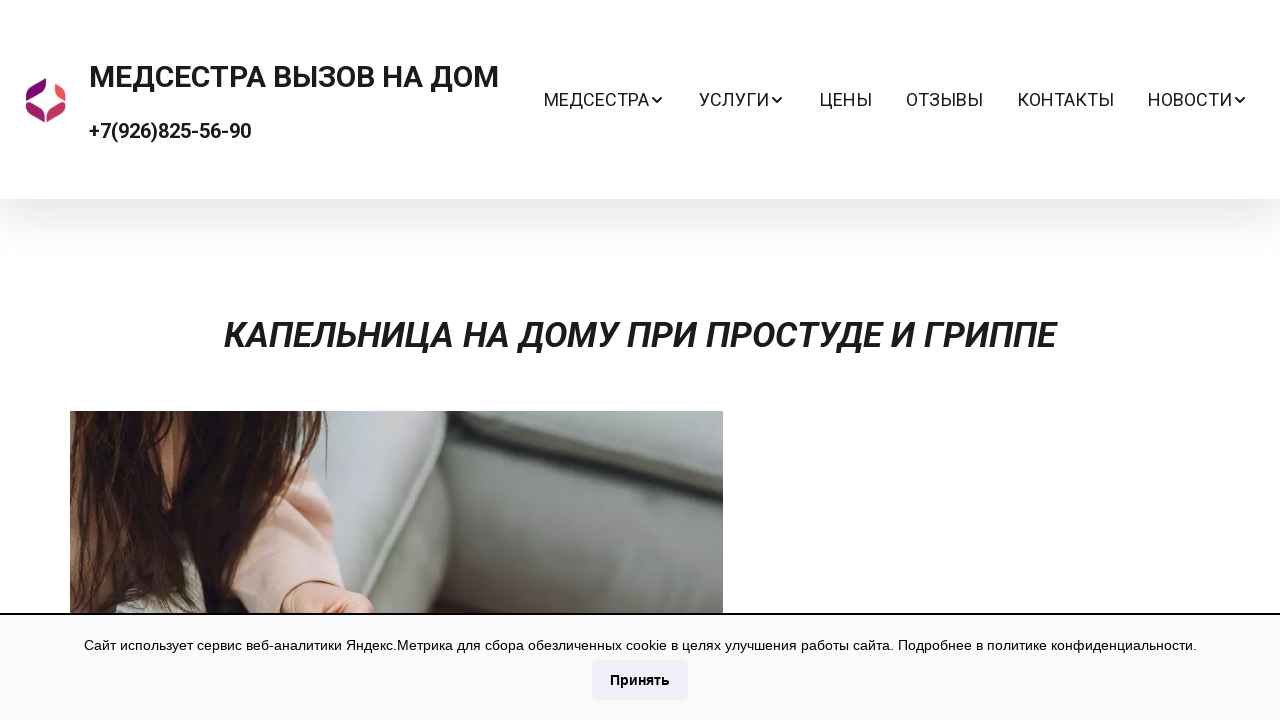

--- FILE ---
content_type: text/html; charset=utf-8
request_url: https://medsestra-vyzov-na-dom.ru/kapelnica-na-domu-pri-prostude-i-grippe
body_size: 45987
content:
<!DOCTYPE html>
<html lang="ru">
<head>
	<meta charset="utf-8" />
<meta http-equiv="X-UA-Compatible" content="IE=edge" />
<meta name="viewport" content="width=device-width, initial-scale=1.0, maximum-scale=5.0" />



	
	
	<title>Капельница на дому при простуде и гриппе от центра Медсестра вызов на дом</title>
	
		<link rel="canonical" href="https://medsestra-vyzov-na-dom.ru/kapelnica-na-domu-pri-prostude-i-grippe">
	
	<meta name="description" content="Капельницы от простуды и гриппа на дому. Первая помощь при простудных заболеваниях- это средства народной медицины и из аптеки. Но самый быстрый способ лечения - это вызов медсестры на дом для постановки витаминной капельницы от простуды и гриппа. Капельница помогает снять симптомы бронхита, пневмонии, тонзиллита, ринита, ОРВИ и ОРЗ" />
	<meta name="keywords" content="капельницы на дому от простуды и гриппа, симптомы и лечение простуды и гриппа" />
	<meta property="og:title" content="Капельница на дому при простуде и гриппе от центра Медсестра вызов на дом" />
	
	
	
		
		
		
		<meta name="twitter:card" content="summary_large_image" />
		<meta property="og:type" content="website" />
		<meta property="og:description" content="Капельницы от простуды и гриппа на дому. Первая помощь при простудных заболеваниях- это средства народной медицины и из аптеки. Но самый быстрый способ лечения - это вызов медсестры на дом для постановки витаминной капельницы от простуды и гриппа. Капельница помогает снять симптомы бронхита, пневмонии, тонзиллита, ринита, ОРВИ и ОРЗ" />
		<meta property="og:url" content="https://medsestra-vyzov-na-dom.ru/kapelnica-na-domu-pri-prostude-i-grippe" />
		
		
		
			<meta itemprop="image" content="https://medsestra-vyzov-na-dom.ru/uploads/s/g/5/v/g5vjnxeimtdi/img/full_UdvojNoG.jpg" />
			<meta property="og:image" content="https://medsestra-vyzov-na-dom.ru/uploads/s/g/5/v/g5vjnxeimtdi/img/full_UdvojNoG.jpg" />
	
	<link rel="shortcut icon" href="/favicon.ico?v=3066081667107754" type="image/x-icon">
	<script>
	window.developmentMode = false;
	
</script>
	
	
	<script defer src="/js/lib/modernizr-webp.js?v=2026_01_13T13_28_37_03_00_16d4ddba4841053bf25401d0d779a5b22ba8e2f3"></script><link rel="stylesheet" href="/css/devicePublish.min.css?v=2026_01_13T13_28_37_03_00_16d4ddba4841053bf25401d0d779a5b22ba8e2f3"><link rel="stylesheet" href="/css/lib/bootstrap.min.css?v=2026_01_13T13_28_37_03_00_16d4ddba4841053bf25401d0d779a5b22ba8e2f3"><link rel="stylesheet" href="/css/lib/animate.min.css?v=2026_01_13T13_28_37_03_00_16d4ddba4841053bf25401d0d779a5b22ba8e2f3"><script async src="/js/ulib/performance.js?v=2026_01_13T13_28_37_03_00_16d4ddba4841053bf25401d0d779a5b22ba8e2f3"></script>
		
	<link rel="stylesheet" href="/sitecss/srcset-632c67952fac093036b708c8-all.css?v=435">
	
	
		
		
			
				<!-- htmlmin:ignore -->
					<meta name="zen-verification" content="MDssJzdzzT1xK5ZRLzKzXICqxpF1XuSOELeZhfLS794Y4lRkWiF8nCdHBfJjFeYJ" />
				<!-- htmlmin:ignore -->
			
		
			
				<!-- htmlmin:ignore -->
					<div id="cookieBanner" style="position:fixed; bottom:0; left:0; width:100%; background:#fafafa; color:#000; padding:20px; z-index:9999; font-size:14px; font-family:'Arial', sans-serif; text-align:center; border-top:2px solid #000;">
<p style="margin:0 0 5px;">Сайт использует сервис веб-аналитики Яндекс.Метрика для сбора обезличенных cookie в целях улучшения работы сайта. Подробнее
<a href="https://medsestra-vyzov-na-dom.ru/__privacy_policy" target="_blank" style="color:#000; text-decoration:none;">в политике конфиденциальности</a>.
</p>
<button id="acceptCookies" style="background:#f1effa; color:#000 ; border:none; padding:10px 18px; border-radius:6px; font-weight:bold; cursor:pointer;">Принять</button>
</div>
<script>
document.addEventListener("DOMContentLoaded", function () {
if (localStorage.getItem("cookiesAccepted")) {
document.getElementById("cookieBanner").style.display = "none";
}
document.getElementById("acceptCookies").addEventListener("click", function () {
localStorage.setItem("cookiesAccepted", true);
document.getElementById("cookieBanner").style.display = "none";
});
});
</script>
				<!-- htmlmin:ignore -->
			
		
		
	

	
	
	
	
		<link rel="preload" as="style" href="/sitecss/typography.css?v=435" onload="this.onload=null;this.rel='stylesheet'">
		<noscript><link rel="stylesheet" href="/sitecss/typography.css?v=435"></noscript>
	
	
		<link rel="preload" as="style" id="dist-version-css" href="/dist-version/css/pub.v1.css?v=2026_01_13T13_28_37_03_00_16d4ddba4841053bf25401d0d779a5b22ba8e2f3" onload="this.onload=null;this.rel='stylesheet'">
		<noscript><link rel="stylesheet" href="/dist-version/css/pub.v1.css?v=2026_01_13T13_28_37_03_00_16d4ddba4841053bf25401d0d779a5b22ba8e2f3"></noscript>
	

	<script>
		(() => {
			if (matchMedia('screen and (min-width : 992px)').matches) {
				document.write(`<link 
					rel="preload"
					as=style onload=this.onload=null;this.rel='stylesheet'
					data-device="desktop"
					class="styleLink"
					href="/templates/new_cleaning/css/main-g-theme-site-1-desktop.css"
				/>`);
			}
			if (matchMedia('screen and (min-width: 768px) and (max-width: 991px)').matches) {
				document.write(`<link 
					rel="preload"
					as=style onload=this.onload=null;this.rel='stylesheet'
					data-device="tablet"
					class="styleLink"
					href="/templates/new_cleaning/css/main-g-theme-site-1-tablet.css"
				/>`);
			}
			if (matchMedia('screen and (max-width : 768px)').matches) {
				document.write(`<link 
					rel="preload"
					as=style onload=this.onload=null;this.rel='stylesheet'
					data-device="phone"
					class="styleLink"
					href="/templates/new_cleaning/css/main-g-theme-site-1-phone.css"
				/>`);
			}
		})();
	</script>

	<style data-styled="true" data-styled-version="5.0.1"></style><style data-styled="true" data-styled-version="5.0.1"></style><style data-styled="true" data-styled-version="5.0.1"></style><style data-styled="true" data-styled-version="5.0.1"></style><style data-styled="true" data-styled-version="5.0.1">@media screen and (max-width:767px){.gWRhLy,.gWRhLy,#body-fict .gWRhLy .h1{font-size:44.199999999999996px !important;}#body-fict .gWRhLy .h2{font-size:34px !important;}#body-fict .gWRhLy .h3{font-size:27.2px !important;}#body-fict .gWRhLy .h4{font-size:18.7px !important;}.gWRhLy,.gWRhLy,#body-fict .gWRhLy .normal{font-size:13.6px !important;}#body-fict .gWRhLy .h5{font-size:17px !important;}#body-fict .gWRhLy .h6{font-size:11.9px !important;}.gWRhLy,.gWRhLy,#body-fict .gWRhLy .h1,#body-fict .gWRhLy .h2,#body-fict .gWRhLy .h3,#body-fict .gWRhLy .h4{null;}.gWRhLy span[style*="font-size: 35"],.gWRhLy span[style*="font-size: 35"],#body-fict .gWRhLy .h1 span[style*="font-size: 35"],#body-fict .gWRhLy .h2 span[style*="font-size: 35"],#body-fict .gWRhLy .h3 span[style*="font-size: 35"],#body-fict .gWRhLy .h4 span[style*="font-size: 35"],.gWRhLy span[style*="font-size:35"],.gWRhLy span[style*="font-size:35"],#body-fict .gWRhLy .h1 span[style*="font-size:35"],#body-fict .gWRhLy .h2 span[style*="font-size:35"],#body-fict .gWRhLy .h3 span[style*="font-size:35"],#body-fict .gWRhLy .h4 span[style*="font-size:35"]{font-size:29.75px !important;}.gWRhLy,.gWRhLy,#body-fict .gWRhLy .normal,#body-fict .gWRhLy .h5,#body-fict .gWRhLy .h6{null;}.gWRhLy span[style*="font-size: 35"],.gWRhLy span[style*="font-size: 35"],#body-fict .gWRhLy .normal span[style*="font-size: 35"],#body-fict .gWRhLy .h5 span[style*="font-size: 35"],#body-fict .gWRhLy .h6 span[style*="font-size: 35"],.gWRhLy span[style*="font-size:35"],.gWRhLy span[style*="font-size:35"],#body-fict .gWRhLy .normal span[style*="font-size:35"],#body-fict .gWRhLy .h5 span[style*="font-size:35"],#body-fict .gWRhLy .h6 span[style*="font-size:35"]{font-size:29.75px !important;}}
data-styled.g1[id="sc-AxjAm"]{content:"gWRhLy,"}
</style><style data-styled="true" data-styled-version="5.0.1"></style><style data-styled="true" data-styled-version="5.0.1"></style><style data-styled="true" data-styled-version="5.0.1"></style><style data-styled="true" data-styled-version="5.0.1"></style><style data-styled="true" data-styled-version="5.0.1"></style><style data-styled="true" data-styled-version="5.0.1"></style><style data-styled="true" data-styled-version="5.0.1"></style><style data-styled="true" data-styled-version="5.0.1"></style><style data-styled="true" data-styled-version="5.0.1"></style><style data-styled="true" data-styled-version="5.0.1"></style><style data-styled="true" data-styled-version="5.0.1"></style><style data-styled="true" data-styled-version="5.0.1"></style><style data-styled="true" data-styled-version="5.0.1"></style><style data-styled="true" data-styled-version="5.0.1"></style><style data-styled="true" data-styled-version="5.0.1"></style><link type="text/css" rel="stylesheet" href="//maxcdn.bootstrapcdn.com/font-awesome/4.2.0/css/font-awesome.min.css"><link type="text/css" rel="stylesheet" href="/css/lib/fontawesome-brand.min.css"><style data-styled="true" data-styled-version="5.0.1">.dYBVSq{padding-top:30px;padding-bottom:30px;}
data-styled.g10[id="sc-fzozJi"]{content:"dYBVSq,"}
</style><style data-styled="true" data-styled-version="5.0.1">.jDgrec.uspacer{height:50px;}
@media (max-width:992px){.jDgrec.uspacer{height:50px;}}
@media (max-width:480px){.jDgrec.uspacer{height:35px;}}
data-styled.g8[id="sc-Axmtr"]{content:"jDgrec,"}
</style><style data-styled="true" data-styled-version="5.0.1">.hhUevb.uspacer{height:10px;}
@media (max-width:992px){.hhUevb.uspacer{height:10px;}}
@media (max-width:480px){.hhUevb.uspacer{height:10px;}}
data-styled.g8[id="sc-Axmtr"]{content:"hhUevb,"}
</style><style data-styled="true" data-styled-version="5.0.1">.hhUevb.uspacer{height:10px;}
@media (max-width:992px){.hhUevb.uspacer{height:10px;}}
@media (max-width:480px){.hhUevb.uspacer{height:10px;}}
data-styled.g8[id="sc-Axmtr"]{content:"hhUevb,"}
</style><style data-styled="true" data-styled-version="5.0.1">.fDzQdf.uspacer{height:14px;}
@media (max-width:992px){.fDzQdf.uspacer{height:14px;}}
@media (max-width:480px){.fDzQdf.uspacer{height:14px;}}
data-styled.g8[id="sc-Axmtr"]{content:"fDzQdf,"}
</style><style data-styled="true" data-styled-version="5.0.1">.iKqosy.uspacer{height:50px;}
@media (max-width:992px){.iKqosy.uspacer{height:50px;}}
@media (max-width:480px){.iKqosy.uspacer{height:37px;}}
data-styled.g8[id="sc-Axmtr"]{content:"iKqosy,"}
</style><style data-styled="true" data-styled-version="5.0.1">.dvZwJf.uspacer{height:50px;}
@media (max-width:992px){.dvZwJf.uspacer{height:34px;}}
@media (max-width:480px){.dvZwJf.uspacer{height:34px;}}
data-styled.g8[id="sc-Axmtr"]{content:"dvZwJf,"}
</style><style data-styled="true" data-styled-version="5.0.1">.lkItix.uspacer{height:21px;}
@media (max-width:992px){.lkItix.uspacer{height:21px;}}
@media (max-width:480px){.lkItix.uspacer{height:21px;}}
data-styled.g8[id="sc-Axmtr"]{content:"lkItix,"}
</style><style data-styled="true" data-styled-version="5.0.1">.gDJtaj.{height:549px;objectFit:cover;}
@media (max-width:992px){.gDJtaj.{height:549px;objectFit:cover;}}
@media (max-width:480px){.gDJtaj.{height:258px;objectFit:cover;}}
data-styled.g8[id="sc-Axmtr"]{content:"gDJtaj,"}
.hOfsLg{width:100%;max-width:100%;position:relative;}
.hOfsLg .ul-image{position:relative;width:100%;height:100%;}
.hOfsLg .ul-image__image{position:absolute;display:block;top:0;left:0;width:100%;height:100%;border-width:0;border-image-width:0;outline:none;box-shadow:none;object-fit:cover;}
.hOfsLg .ul-image__wrapper{position:relative;display:block;width:100%;margin:0 auto;}
.hOfsLg .ul-image__sizer{display:block;width:100%;}
.hOfsLg .ul-image__picture{width:100%;height:100%;}
.hOfsLg .ul-image__caption{padding:15px 0;word-break:break-word;position:relative;}
.hOfsLg .ul-image__caption--under{background:transparent;display:block;width:100%;}
data-styled.g11[id="sc-fzoLsD"]{content:"hOfsLg,"}
</style><style data-styled="true" data-styled-version="5.0.1">.eKiXMi.{height:589px;objectFit:cover;}
@media (max-width:992px){.eKiXMi.{height:589px;objectFit:cover;}}
@media (max-width:480px){.eKiXMi.{height:336px;objectFit:cover;}}
data-styled.g8[id="sc-Axmtr"]{content:"eKiXMi,"}
.hOfsLg{width:100%;max-width:100%;position:relative;}
.hOfsLg .ul-image{position:relative;width:100%;height:100%;}
.hOfsLg .ul-image__image{position:absolute;display:block;top:0;left:0;width:100%;height:100%;border-width:0;border-image-width:0;outline:none;box-shadow:none;object-fit:cover;}
.hOfsLg .ul-image__wrapper{position:relative;display:block;width:100%;margin:0 auto;}
.hOfsLg .ul-image__sizer{display:block;width:100%;}
.hOfsLg .ul-image__picture{width:100%;height:100%;}
.hOfsLg .ul-image__caption{padding:15px 0;word-break:break-word;position:relative;}
.hOfsLg .ul-image__caption--under{background:transparent;display:block;width:100%;}
data-styled.g11[id="sc-fzoLsD"]{content:"hOfsLg,"}
</style><style data-styled="true" data-styled-version="5.0.1">.dYBVSq{padding-top:30px;padding-bottom:30px;}
data-styled.g10[id="sc-fzozJi"]{content:"dYBVSq,"}
</style><style data-styled="true" data-styled-version="5.0.1">.dYBVSq{padding-top:30px;padding-bottom:30px;}
data-styled.g10[id="sc-fzozJi"]{content:"dYBVSq,"}
</style><style data-styled="true" data-styled-version="5.0.1">.dYBVSq{padding-top:30px;padding-bottom:30px;}
data-styled.g10[id="sc-fzozJi"]{content:"dYBVSq,"}
</style><style data-styled="true" data-styled-version="5.0.1">.dYBVSq{padding-top:30px;padding-bottom:30px;}
data-styled.g10[id="sc-fzozJi"]{content:"dYBVSq,"}
</style><style data-styled="true" data-styled-version="5.0.1">.dYBVSq{padding-top:30px;padding-bottom:30px;}
data-styled.g10[id="sc-fzozJi"]{content:"dYBVSq,"}
</style><style data-styled="true" data-styled-version="5.0.1">.dYBVSq{padding-top:30px;padding-bottom:30px;}
data-styled.g10[id="sc-fzozJi"]{content:"dYBVSq,"}
</style><style data-styled="true" data-styled-version="5.0.1">.dYBVSq{padding-top:30px;padding-bottom:30px;}
data-styled.g10[id="sc-fzozJi"]{content:"dYBVSq,"}
</style><style data-styled="true" data-styled-version="5.0.1">.dYBVSq{padding-top:30px;padding-bottom:30px;}
data-styled.g10[id="sc-fzozJi"]{content:"dYBVSq,"}
</style><style data-styled="true" data-styled-version="5.0.1">.gfgJPI.uspacer{height:50px;}
@media (max-width:992px){.gfgJPI.uspacer{height:10px;}}
@media (max-width:480px){.gfgJPI.uspacer{height:17px;}}
data-styled.g8[id="sc-Axmtr"]{content:"gfgJPI,"}
</style><style data-styled="true" data-styled-version="5.0.1">.hAqxkj.uspacer{height:50px;}
@media (max-width:992px){.hAqxkj.uspacer{height:50px;}}
@media (max-width:480px){.hAqxkj.uspacer{height:50px;}}
data-styled.g8[id="sc-Axmtr"]{content:"hAqxkj,"}
</style><style data-styled="true" data-styled-version="5.0.1">.cuIHSf.uspacer{height:50px;}
@media (max-width:992px){.cuIHSf.uspacer{height:50px;}}
@media (max-width:480px){.cuIHSf.uspacer{height:10px;}}
data-styled.g8[id="sc-Axmtr"]{content:"cuIHSf,"}
</style><style data-styled="true" data-styled-version="5.0.1">.gPLjjC.uspacer{height:50px;}
@media (max-width:992px){.gPLjjC.uspacer{height:11px;}}
@media (max-width:480px){.gPLjjC.uspacer{height:10px;}}
data-styled.g8[id="sc-Axmtr"]{content:"gPLjjC,"}
</style><style data-styled="true" data-styled-version="5.0.1">.cuIHSf.uspacer{height:50px;}
@media (max-width:992px){.cuIHSf.uspacer{height:50px;}}
@media (max-width:480px){.cuIHSf.uspacer{height:10px;}}
data-styled.g8[id="sc-Axmtr"]{content:"cuIHSf,"}
</style><style data-styled="true" data-styled-version="5.0.1">.cuIHSf.uspacer{height:50px;}
@media (max-width:992px){.cuIHSf.uspacer{height:50px;}}
@media (max-width:480px){.cuIHSf.uspacer{height:10px;}}
data-styled.g8[id="sc-Axmtr"]{content:"cuIHSf,"}
</style><style data-styled="true" data-styled-version="5.0.1">.hAqxkj.uspacer{height:50px;}
@media (max-width:992px){.hAqxkj.uspacer{height:50px;}}
@media (max-width:480px){.hAqxkj.uspacer{height:50px;}}
data-styled.g8[id="sc-Axmtr"]{content:"hAqxkj,"}
</style><style data-styled="true" data-styled-version="5.0.1">.bLcbKY.uspacer{height:321px;}
@media (max-width:992px){.bLcbKY.uspacer{height:10px;}}
@media (max-width:480px){.bLcbKY.uspacer{height:16px;}}
data-styled.g8[id="sc-Axmtr"]{content:"bLcbKY,"}
</style><style data-styled="true" data-styled-version="5.0.1">.hAqxkj.uspacer{height:50px;}
@media (max-width:992px){.hAqxkj.uspacer{height:50px;}}
@media (max-width:480px){.hAqxkj.uspacer{height:50px;}}
data-styled.g8[id="sc-Axmtr"]{content:"hAqxkj,"}
</style><style data-styled="true" data-styled-version="5.0.1">.kGXkkr.uspacer{height:409px;}
@media (max-width:992px){.kGXkkr.uspacer{height:25px;}}
@media (max-width:480px){.kGXkkr.uspacer{height:25px;}}
data-styled.g8[id="sc-Axmtr"]{content:"kGXkkr,"}
</style><style data-styled="true" data-styled-version="5.0.1">.hhUevb.uspacer{height:10px;}
@media (max-width:992px){.hhUevb.uspacer{height:10px;}}
@media (max-width:480px){.hhUevb.uspacer{height:10px;}}
data-styled.g8[id="sc-Axmtr"]{content:"hhUevb,"}
</style><style data-styled="true" data-styled-version="5.0.1">.hhUevb.uspacer{height:10px;}
@media (max-width:992px){.hhUevb.uspacer{height:10px;}}
@media (max-width:480px){.hhUevb.uspacer{height:10px;}}
data-styled.g8[id="sc-Axmtr"]{content:"hhUevb,"}
</style><style data-styled="true" data-styled-version="5.0.1">.hhfwWM.uspacer{height:20px;}
@media (max-width:992px){.hhfwWM.uspacer{height:20px;}}
@media (max-width:480px){.hhfwWM.uspacer{height:20px;}}
data-styled.g8[id="sc-Axmtr"]{content:"hhfwWM,"}
</style><style data-styled="true" data-styled-version="5.0.1">.gITXpv.ul-u-button__wrapper{position:relative;-webkit-box-pack:center;-webkit-justify-content:center;-ms-flex-pack:center;justify-content:center;display:-webkit-box;display:-webkit-flex;display:-ms-flexbox;display:flex;}
.gITXpv.ul-u-button__wrapper .ul-u-button__button{cursor:pointer;-webkit-text-decoration:none;text-decoration:none;}
.gITXpv .ul-u-button__button{background-color:rgba(235,230,246,0.59);padding:12px 24px;border:2px solid rgba(26,26,31,1);border-radius:4px 4px 4px 4px;box-shadow:none;}
.gITXpv .ul-u-button__caption{color:rgba(0,0,0,1);font-family:Roboto,Helvetica,Arial,sans-serif;font-size:18px;line-height:1.62;}
data-styled.g6[id="sc-AxgMl"]{content:"gITXpv,"}
</style><style data-styled="true" data-styled-version="5.0.1">.dElnAJ.ul-u-menu-horizontal:focus{outline:none;}
.dElnAJ.ul-u-menu-horizontal-horizontal{-webkit-box-pack:end;-webkit-justify-content:flex-end;-ms-flex-pack:end;justify-content:flex-end;}
.dElnAJ.ul-u-menu-horizontal-horizontal .ul-u-menu-horizontal-item,.dElnAJ.ul-u-menu-horizontal-horizontal .ul-u-menu-horizontal-submenu{color:rgba(26,26,31,1);}
.dElnAJ.ul-u-menu-horizontal-horizontal > .ul-u-menu-horizontal-item-active,.dElnAJ.ul-u-menu-horizontal-horizontal > .ul-u-menu-horizontal-submenu-active,.dElnAJ.ul-u-menu-horizontal-horizontal > .ul-u-menu-horizontal-item-selected,.dElnAJ.ul-u-menu-horizontal-horizontal > .ul-u-menu-horizontal-submenu-selected{color:rgba(26,26,31,1);}
.dElnAJ.ul-u-menu-horizontal-horizontal .ul-u-menu-horizontal-item,.dElnAJ.ul-u-menu-horizontal-horizontal .ul-u-menu-horizontal-submenu-title{padding:13px 17px;-webkit-align-items:center;-webkit-box-align:center;-ms-flex-align:center;align-items:center;display:-webkit-box;display:-webkit-flex;display:-ms-flexbox;display:flex;}
.dElnAJ.ul-u-menu-burger{margin-left:auto;margin-right:0;}
.dElnAJ.ul-u-menu-burger:focus{outline:none;}
.dElnAJ.ul-u-menu-burger .ul-u-menu-burger-item,.dElnAJ.ul-u-menu-burger .ul-u-menu-burger-submenu{color:rgba(26,26,31,1);}
.dElnAJ.ul-u-menu-burger > .ul-u-menu-burger-item-active,.dElnAJ.ul-u-menu-burger > .ul-u-menu-burger-submenu-active,.dElnAJ.ul-u-menu-burger > .ul-u-menu-burger-item-selected,.dElnAJ.ul-u-menu-burger > .ul-u-menu-burger-submenu-selected{color:rgba(26,26,31,1);}
.dElnAJ.ul-u-menu-burger .ul-u-menu-burger-item,.dElnAJ.ul-u-menu-burger .ul-u-menu-burger-submenu-title{padding:13px 17px;-webkit-align-items:center;-webkit-box-align:center;-ms-flex-align:center;align-items:center;display:-webkit-box;display:-webkit-flex;display:-ms-flexbox;display:flex;}
.dElnAJ .ul-u-menu-horizontal-sub{background-color:rgba(255,255,255,1);}
.dElnAJ .ul-u-menu-horizontal-sub .ul-u-menu-horizontal-item,.dElnAJ .ul-u-menu-horizontal-sub .ul-u-menu-horizontal-submenu{color:rgba(26,26,31,1);}
.dElnAJ .ul-u-menu-horizontal-sub .ul-u-menu-horizontal-item-active,.dElnAJ .ul-u-menu-horizontal-sub .ul-u-menu-horizontal-item-selected,.dElnAJ .ul-u-menu-horizontal-sub .ul-u-menu-horizontal-submenu-active,.dElnAJ .ul-u-menu-horizontal-sub .ul-u-menu-horizontal-submenu-selected{color:rgba(163,17,98,1);}
.dElnAJ .ul-u-menu-horizontal.ul-u-menu-horizontal-vertical .ul-u-menu-horizontal-item,.dElnAJ .ul-u-menu-horizontal.ul-u-menu-horizontal-vertical-left .ul-u-menu-horizontal-item,.dElnAJ .ul-u-menu-horizontal.ul-u-menu-horizontal-vertical .ul-u-menu-horizontal-submenu-title,.dElnAJ .ul-u-menu-horizontal.ul-u-menu-horizontal-vertical-left .ul-u-menu-horizontal-submenu-title{padding-left:22px;padding-right:22px;padding-top:7px;padding-bottom:7px;}
.dElnAJ .ul-u-menu-burger-sub{background-color:rgba(255,255,255,1);}
.dElnAJ .ul-u-menu-burger-sub .ul-u-menu-burger-item,.dElnAJ .ul-u-menu-burger-sub .ul-u-menu-burger-submenu{color:rgba(26,26,31,1);}
.dElnAJ .ul-u-menu-burger-sub .ul-u-menu-burger-item-active,.dElnAJ .ul-u-menu-burger-sub .ul-u-menu-burger-item-selected,.dElnAJ .ul-u-menu-burger-sub .ul-u-menu-burger-submenu-active,.dElnAJ .ul-u-menu-burger-sub .ul-u-menu-burger-submenu-selected{color:rgba(163,17,98,1);}
.dElnAJ .ul-u-menu-burger.ul-u-menu-burger-vertical .ul-u-menu-burger-item,.dElnAJ .ul-u-menu-burger.ul-u-menu-burger-vertical-left .ul-u-menu-burger-item,.dElnAJ .ul-u-menu-burger.ul-u-menu-burger-vertical .ul-u-menu-burger-submenu-title,.dElnAJ .ul-u-menu-burger.ul-u-menu-burger-vertical-left .ul-u-menu-burger-submenu-title{padding-left:22px;padding-right:22px;padding-top:7px;padding-bottom:7px;}
data-styled.g5[id="sc-AxhUy"]{content:"dElnAJ,"}
</style>

</head>
<body>
	
	
	
	<div id="main">
		<div id="body" class="g-theme-site-1" data-mode="published" data-site-theme="g-theme-site-1">
			<div
				id="body-fict"
				class="g-theme-block-1 ul-page-common-kapelnica-na-domu-pri-prostude-i-grippe"
				data-theme-block='{"desktop":"g-theme-block-1", "tablet":"g-theme-block-1", "phone":"g-theme-block-1"}'
				data-block_theme="g-theme-block-1"
				style=""
				data-parallax="none"
			>
				
				
<div id="ul-content">
  
			<div  id="ul-id-558-0-symbol" style="padding-top:50px;padding-bottom:50px;" data-floating="" data-custom-classes="[]" data-theme="g-theme-block-1" data-theme-block="{&quot;desktop&quot;:&quot;g-theme-block-1&quot;,&quot;tablet&quot;:&quot;g-theme-block-1&quot;,&quot;phone&quot;:&quot;g-theme-block-1&quot;}" data-device-hidden="{&quot;desktop&quot;:false,&quot;tablet&quot;:false,&quot;phone&quot;:false}" data-vertical-align="0" data-bgtype="color" data-auto_height="true" data-symbol="{&quot;enabled&quot;:true,&quot;sourceBlockId&quot;:&quot;ul-id-558-0-symbol&quot;,&quot;linkedPages&quot;:[&quot;622b6e9a824378549df14540&quot;,&quot;622b6e9fe0c2e76900b206e4&quot;,&quot;622b6e9fe0c2e76900b20707&quot;,&quot;622b6e9a824378549df14539&quot;,&quot;62ec0122e2d50044cecc05b4&quot;,&quot;62ecdcca28a269494c6ae7d8&quot;,&quot;63123531fd25405a5b04d068&quot;,&quot;632c67952fac093036b708c8&quot;,&quot;635233a65a8064725d34f507&quot;,&quot;63540d5d212933481927a0fb&quot;,&quot;6390350aac814b30cd9a5a12&quot;,&quot;63b190f41bfd0122d2e72381&quot;,&quot;63b71374ea678f24e3e8220e&quot;,&quot;63c68194ec1cdd071a8b18c1&quot;,&quot;63ce3e400819981aaa6453d7&quot;,&quot;63cf84786d9db81b86b9f9dd&quot;,&quot;63d0f947be857866e1ce3682&quot;,&quot;63e1e4edb2b9664930c5a004&quot;,&quot;63ec796085839068277e7028&quot;,&quot;63f4a32cb9e0695400a5b9a3&quot;,&quot;63f89e78b1a42410982b2d62&quot;,&quot;63fcf2f5b1a4241098f51b02&quot;,&quot;64116f3eacedc359aa197a44&quot;,&quot;641d3800782d8458b5c8f353&quot;,&quot;64288489e8259c14a5b6e8c5&quot;,&quot;6435489fcdb7101b9c46720f&quot;,&quot;6440f74bcdb7101b9c7a5d9c&quot;,&quot;644960308f574d7b816cc0d8&quot;,&quot;64536c92f8a26b7e47f50453&quot;,&quot;64a03bffc66910647018f5a7&quot;,&quot;64a6a84bbb2850711f77a322&quot;,&quot;64b4275730d286550476ac91&quot;,&quot;64bd29cca136fc451a781ae3&quot;,&quot;64cb6809516e757979d9d104&quot;,&quot;64cfb6ad3775dd1d1ae6cab7&quot;,&quot;64e8ab83ac9d9522443fe670&quot;,&quot;6563076e4863607543f6cbcf&quot;,&quot;658d7c133d68eb17e21c0e6c&quot;,&quot;680f19dcc96d403bc25ed0d6&quot;,&quot;683f1db16a7a22090c7afbce&quot;,&quot;6852ada036aa8f02aa2b3d02&quot;,&quot;686969c61ea3cf029ef16335&quot;,&quot;689636cfc5722a5bd2eb6f64&quot;,&quot;68ee089476ce79522ecd0a21&quot;,&quot;69174a1b17826d299d1a64da&quot;],&quot;forAllPages&quot;:true,&quot;symbolBlockPosition&quot;:&quot;header&quot;}" data-position-desktop="LT" data-position-tablet="LT" data-position-phone="LT" class="ul-container hidden-elements-device js-hidden-device-element   g-theme-block-1 srcset-block-de53b28c01160f9b4e484e3a567eb8cc ul-symbol" >
				<div class="ul-shadow-block-overlay js-block-shadow"></div>
				<div class=" container-fluid js-block-container">
					<div id="ul-id-558-1" class="row ul-row"><div id="ul-id-558-2" class="col ul-col col-xs-12 col-sm-12 col-md-12">
					
					<div
					
					
					id="ul-id-558-3-symbol" class="ul-widget  " type="uMenu" data-device-hidden='{"desktop":false,"phone":false,"tablet":false}'>
					
					</div></div></div>
				</div>
			</div>
		
			<div  id="ul-id-10-0" style="padding-top:50px;padding-bottom:50px;" data-floating="" data-custom-classes="[]" data-theme="g-theme-block-0" data-theme-block="{&quot;desktop&quot;:&quot;g-theme-block-1&quot;,&quot;tablet&quot;:&quot;g-theme-block-1&quot;,&quot;phone&quot;:&quot;g-theme-block-1&quot;}" data-device-hidden="{&quot;desktop&quot;:false,&quot;tablet&quot;:false,&quot;phone&quot;:false}" data-vertical-align="0" data-bgtype="color" data-auto_height="true" data-symbol="{&quot;enabled&quot;:false,&quot;sourceBlockId&quot;:&quot;&quot;,&quot;forAllPages&quot;:false,&quot;linkedPages&quot;:[],&quot;symbolBlockPosition&quot;:&quot;header&quot;}" data-position-desktop="LT" data-position-tablet="LT" data-position-phone="LT" class="ul-container hidden-elements-device js-hidden-device-element   g-theme-block-0 g-theme-block-1 srcset-block-2ba345b3662801db748292b2b1a6a3a1 " >
				<div class="ul-shadow-block-overlay js-block-shadow"></div>
				<div class=" container js-block-container">
					<div id="ul-id-10-1" class="row ul-row"><div id="ul-id-10-2" class="col ul-col col-xs-12 col-sm-12 col-md-12">
					
					<div
					
					
					id="ul-id-10-3" class="ul-widget  " type="uSpacer" data-device-hidden='{"desktop":false,"phone":false,"tablet":false}'>
					<div class="sc-Axmtr gfgJPI  uspacer"></div>
					</div></div></div><div id="ul-id-10-4" class="row ul-row"><div id="ul-id-10-5" class="col ul-col col-xs-12 col-sm-12 col-md-12">
					
					<div
					
					
					id="ul-id-10-6" class="ul-widget  " type="wysiwyg" data-device-hidden='{"desktop":false,"phone":false,"tablet":false}'>
					<div id="ul-id-10-6" class="sc-AxjAm gWRhLy ul-widget-wysiwyg "><div class="DraftEditor-root"><div class="DraftEditor-editorContainer"><div class="public-DraftEditor-content" contenteditable="false" spellcheck="false" style="outline:none;user-select:text;-webkit-user-select:text;white-space:pre-wrap;word-wrap:break-word"><div data-contents="true"><h1 class="_17fgIIn___block _3u7JUHo___center h1" data-block="true" data-editor="d9br4" data-offset-key="4nkp2-0-0"><div data-offset-key="4nkp2-0-0" class="public-DraftStyleDefault-block public-DraftStyleDefault-ltr"><span data-offset-key="4nkp2-0-0" style="font-weight:bold;font-style:italic;font-size:35px;line-height:100%"><span data-text="true">КАПЕЛЬНИЦА НА ДОМУ ПРИ ПРОСТУДЕ И ГРИППЕ</span></span></div></h1></div></div></div></div></div>
					</div></div></div><div id="ul-id-11-0" class="row ul-row"><div id="ul-id-11-1" class="col ul-col col-xs-12 col-sm-12 col-md-12">
					
					<div
					
					
					id="ul-id-11-2" class="ul-widget  " type="uSpacer" data-device-hidden='{"desktop":false,"phone":false,"tablet":false}'>
					<div class="sc-Axmtr hAqxkj  uspacer"></div>
					</div></div></div><div id="ul-id-11-3" class="row ul-row"><div id="ul-id-11-4" class="col ul-col col-xs-12 col-sm-12 col-md-7">
					
					<div
					
					
					id="ul-id-11-5" class="ul-widget  " type="uImage" data-device-hidden='{"desktop":false,"phone":false,"tablet":false}'>
					<div class="sc-Axmtr gDJtaj  "><div height="549" itemscope="" itemType="http://schema.org/ImageObject" style="height:549px" class="sc-fzoLsD hOfsLg"><div class="ul-image"><picture class="ul-image__picture" data-testid="ul-image-picture-tag"><source data-testid="ul-image-source" class="ul-image__source" type="image/webp" media="(min-width: 1366px)" srcSet="/__scale/uploads/s/g/5/v/g5vjnxeimtdi/img/full_UdvojNoG.jpg?quality=70&amp;width=1366&amp;webp=1, /__scale/uploads/s/g/5/v/g5vjnxeimtdi/img/full_UdvojNoG.jpg?quality=70&amp;width=1500&amp;webp=1 2x"/><source data-testid="ul-image-source" class="ul-image__source" type="image/webp" media="(min-width: 1170px)" srcSet="/__scale/uploads/s/g/5/v/g5vjnxeimtdi/img/full_UdvojNoG.jpg?quality=70&amp;width=1170&amp;webp=1, /__scale/uploads/s/g/5/v/g5vjnxeimtdi/img/full_UdvojNoG.jpg?quality=70&amp;width=1500&amp;webp=1 2x"/><source data-testid="ul-image-source" class="ul-image__source" type="image/webp" media="(min-width: 992px)" srcSet="/__scale/uploads/s/g/5/v/g5vjnxeimtdi/img/full_UdvojNoG.jpg?quality=70&amp;width=992&amp;webp=1, /__scale/uploads/s/g/5/v/g5vjnxeimtdi/img/full_UdvojNoG.jpg?quality=70&amp;width=1500&amp;webp=1 2x"/><source data-testid="ul-image-source" class="ul-image__source" type="image/webp" media="(min-width: 768px)" srcSet="/__scale/uploads/s/g/5/v/g5vjnxeimtdi/img/full_UdvojNoG.jpg?quality=70&amp;width=768&amp;webp=1, /__scale/uploads/s/g/5/v/g5vjnxeimtdi/img/full_UdvojNoG.jpg?quality=70&amp;width=1500&amp;webp=1 2x"/><source data-testid="ul-image-source" class="ul-image__source" type="image/webp" media="(min-width: 576px)" srcSet="/__scale/uploads/s/g/5/v/g5vjnxeimtdi/img/full_UdvojNoG.jpg?quality=70&amp;width=576&amp;webp=1, /__scale/uploads/s/g/5/v/g5vjnxeimtdi/img/full_UdvojNoG.jpg?quality=70&amp;width=1152&amp;webp=1 2x"/><source data-testid="ul-image-source" class="ul-image__source" type="image/webp" media="(min-width: 480px)" srcSet="/__scale/uploads/s/g/5/v/g5vjnxeimtdi/img/full_UdvojNoG.jpg?quality=70&amp;width=480&amp;webp=1, /__scale/uploads/s/g/5/v/g5vjnxeimtdi/img/full_UdvojNoG.jpg?quality=70&amp;width=960&amp;webp=1 2x"/><source data-testid="ul-image-source" class="ul-image__source" type="image/webp" media="(min-width: 360px)" srcSet="/__scale/uploads/s/g/5/v/g5vjnxeimtdi/img/full_UdvojNoG.jpg?quality=70&amp;width=360&amp;webp=1, /__scale/uploads/s/g/5/v/g5vjnxeimtdi/img/full_UdvojNoG.jpg?quality=70&amp;width=720&amp;webp=1 2x"/><img class="ul-image__image" src="/uploads/s/g/5/v/g5vjnxeimtdi/img/full_UdvojNoG.jpg" alt="Помощь на дому при простуде и гриппе капельницей" title="Помощь на дому при простуде и гриппе капельницей" data-testid="ul-image-img-tag" itemProp="contentUrl" loading="lazy" decoding="async"/></picture></div></div></div>
					</div></div><div id="ul-id-11-6" class="col ul-col col-xs-12 col-sm-12 col-md-1">
					
					<div
					
					
					id="ul-id-11-7" class="ul-widget  " type="uSpacer" data-device-hidden='{"desktop":false,"phone":false,"tablet":false}'>
					<div class="sc-Axmtr cuIHSf  uspacer"></div>
					</div></div><div id="ul-id-11-8" class="col ul-col col-xs-12 col-sm-12 col-md-4">
					
					<div
					
					
					id="ul-id-44-0" class="ul-widget  " type="uSpacer" data-device-hidden='{"desktop":false,"phone":false,"tablet":false}'>
					<div class="sc-Axmtr bLcbKY  uspacer"></div>
					</div>
					
					<div
					
					
					id="ul-id-11-9" class="ul-widget  " type="wysiwyg" data-device-hidden='{"desktop":false,"phone":false,"tablet":false}'>
					<div id="ul-id-11-9" class="sc-AxjAm StDqM ul-widget-wysiwyg "><div class="DraftEditor-root"><div class="DraftEditor-editorContainer"><div class="public-DraftEditor-content" contenteditable="false" spellcheck="false" style="outline:none;user-select:text;-webkit-user-select:text;white-space:pre-wrap;word-wrap:break-word"><div data-contents="true"><h2 class="_17fgIIn___block _3vLEwWB___left h2" data-block="true" data-editor="3fpkn" data-offset-key="c7oo7-0-0"><div data-offset-key="c7oo7-0-0" class="public-DraftStyleDefault-block public-DraftStyleDefault-ltr"><span data-offset-key="c7oo7-0-0" style="font-size:20px;line-height:100%"><span data-text="true">При снижении иммунитета человек может заболевать простудными заболеваниями более 10 раз в год. Простуда без должного лечения протекает с осложнениями.</span></span></div></h2></div></div></div></div></div>
					</div></div></div><div id="ul-id-11-10" class="row ul-row"><div id="ul-id-11-11" class="col ul-col col-xs-12 col-sm-12 col-md-12">
					
					<div
					
					
					id="ul-id-11-12" class="ul-widget  " type="uSpacer" data-device-hidden='{"desktop":false,"phone":false,"tablet":false}'>
					<div class="sc-Axmtr gPLjjC  uspacer"></div>
					</div></div></div>
				</div>
			</div>
		
			<div  id="ul-id-45-13" style="padding-top:50px;padding-bottom:50px;" data-floating="" data-custom-classes="[]" data-theme="g-theme-block-5" data-theme-block="{&quot;desktop&quot;:&quot;g-theme-block-5&quot;,&quot;tablet&quot;:&quot;g-theme-block-5&quot;,&quot;phone&quot;:&quot;g-theme-block-5&quot;}" data-device-hidden="{&quot;desktop&quot;:false,&quot;tablet&quot;:false,&quot;phone&quot;:false}" data-vertical-align="0" data-bgtype="image" data-auto_height="true" data-symbol="{&quot;enabled&quot;:false,&quot;forAllPages&quot;:false,&quot;sourceBlockId&quot;:&quot;&quot;,&quot;linkedPages&quot;:[],&quot;symbolBlockPosition&quot;:&quot;header&quot;}" data-position-desktop="LT" data-position-tablet="LT" data-position-phone="LT" class="ul-container hidden-elements-device js-hidden-device-element   g-theme-block-5 srcset-block-a09218f30300b5635fb56191ec79fd9d " >
				<div class="ul-background-block-overlay js-background-overlay"></div><div class="ul-shadow-block-overlay js-block-shadow"></div>
				<div class=" container js-block-container">
					<div id="ul-id-45-14" class="row ul-row"><div id="ul-id-45-15" class="col ul-col col-xs-12 col-sm-12 col-md-12">
					
					<div
					
					
					id="ul-id-45-16" class="ul-widget  " type="uSpacer" data-device-hidden='{"desktop":false,"phone":false,"tablet":false}'>
					<div class="sc-Axmtr hhUevb  uspacer"></div>
					</div></div></div><div id="ul-id-45-17" class="row ul-row"><div id="ul-id-45-18" class="col ul-col col-xs-12 col-sm-12 col-md-12">
					
					<div
					
					
					id="ul-id-45-19" class="ul-widget  " type="wysiwyg" data-device-hidden='{"desktop":false,"phone":false,"tablet":false}'>
					<div id="ul-id-45-19" class="sc-AxjAm StDqM ul-widget-wysiwyg "><div class="DraftEditor-root"><div class="DraftEditor-editorContainer"><div class="public-DraftEditor-content" contenteditable="false" spellcheck="false" style="outline:none;user-select:text;-webkit-user-select:text;white-space:pre-wrap;word-wrap:break-word"><div data-contents="true"><h2 class="_17fgIIn___block _3vLEwWB___left h2" data-block="true" data-editor="4v3s9" data-offset-key="fi0b5-0-0"><div data-offset-key="fi0b5-0-0" class="public-DraftStyleDefault-block public-DraftStyleDefault-ltr"><span data-offset-key="fi0b5-0-0" style="color:#1a1a1f;text-decoration-color:#1a1a1f;font-weight:bold;font-size:30px;line-height:100%"><span data-text="true">Чаще всего человек со сниженным иммунитетом может заболеть</span></span></div></h2><h2 class="_17fgIIn___block _3vLEwWB___left h2" data-block="true" data-editor="4v3s9" data-offset-key="6bkcl-0-0"><div data-offset-key="6bkcl-0-0" class="public-DraftStyleDefault-block public-DraftStyleDefault-ltr"><span data-offset-key="6bkcl-0-0"><br data-text="true"/></span></div></h2></div></div></div></div></div>
					</div></div></div><div id="ul-id-45-20" class="row ul-row"><div id="ul-id-45-21" class="col ul-col col-xs-12 col-sm-12 col-md-12">
					
					<div
					
					
					id="ul-id-45-22" class="ul-widget  " type="uSpacer" data-device-hidden='{"desktop":false,"phone":false,"tablet":false}'>
					<div class="sc-Axmtr hhUevb  uspacer"></div>
					</div></div></div><div id="ul-id-46-0" class="row ul-row"><div id="ul-id-46-1" class="col ul-col col-xs-12 col-sm-6 col-md-6">
					
					<div
					
					
					id="ul-id-46-2" class="ul-widget  " type="wysiwyg" data-device-hidden='{"desktop":false,"phone":false,"tablet":false}'>
					<div id="ul-id-46-2" class="sc-AxjAm StDqM ul-widget-wysiwyg "><div class="DraftEditor-root"><div class="DraftEditor-editorContainer"><div class="public-DraftEditor-content" contenteditable="false" spellcheck="false" style="outline:none;user-select:text;-webkit-user-select:text;white-space:pre-wrap;word-wrap:break-word"><div data-contents="true"><h2 class="_17fgIIn___block h2" data-block="true" data-editor="dtrh9" data-offset-key="5ahce-0-0"><div data-offset-key="5ahce-0-0" class="public-DraftStyleDefault-block public-DraftStyleDefault-ltr"><span data-offset-key="5ahce-0-0" style="color:#1a1a1f;text-decoration-color:#1a1a1f;font-size:20px;line-height:100%"><span data-text="true">ОРВИ</span></span></div></h2></div></div></div></div></div>
					</div></div><div id="ul-id-46-15" class="col ul-col col-xs-12 col-sm-6 col-md-6">
					
					<div
					
					
					id="ul-id-46-16" class="ul-widget  " type="wysiwyg" data-device-hidden='{"desktop":false,"phone":false,"tablet":false}'>
					<div id="ul-id-46-16" class="sc-AxjAm StDqM ul-widget-wysiwyg "><div class="DraftEditor-root"><div class="DraftEditor-editorContainer"><div class="public-DraftEditor-content" contenteditable="false" spellcheck="false" style="outline:none;user-select:text;-webkit-user-select:text;white-space:pre-wrap;word-wrap:break-word"><div data-contents="true"><h2 class="_17fgIIn___block h2" data-block="true" data-editor="6j9vt" data-offset-key="5ahce-0-0"><div data-offset-key="5ahce-0-0" class="public-DraftStyleDefault-block public-DraftStyleDefault-ltr"><span data-offset-key="5ahce-0-0" style="color:#1a1a1f;text-decoration-color:#1a1a1f;font-size:20px;line-height:100%"><span data-text="true">ОРЗ</span></span></div></h2></div></div></div></div></div>
					</div></div></div><div id="ul-id-45-23" class="row ul-row"><div id="ul-id-45-24" class="col ul-col col-xs-12 col-sm-6 col-md-6">
					
					<div
					
					
					id="ul-id-45-25" class="ul-widget  " type="uSeparator" data-device-hidden='{"desktop":false,"phone":false,"tablet":false}'>
					<div class="sc-fzozJi dYBVSq _3vp3nbV___ul-useparator"><svg width="100%" height="2"><line y1="1" y2="1" stroke-width="2" x1="100%" x2="0" stroke="rgba(158, 158, 180, 1)"></line></svg></div>
					</div></div><div id="ul-id-46-17" class="col ul-col col-xs-12 col-sm-6 col-md-6">
					
					<div
					
					
					id="ul-id-46-18" class="ul-widget hidden-elements-device " type="uSeparator" data-device-hidden='{"desktop":false,"phone":true,"tablet":false}'>
					<div class="sc-fzozJi dYBVSq _3vp3nbV___ul-useparator"><svg width="100%" height="2"><line y1="1" y2="1" stroke-width="2" x1="100%" x2="0" stroke="rgba(158, 158, 180, 1)"></line></svg></div>
					</div></div></div><div id="ul-id-46-5" class="row ul-row"><div id="ul-id-46-6" class="col ul-col col-xs-12 col-sm-6 col-md-6">
					
					<div
					
					
					id="ul-id-46-4" class="ul-widget  " type="wysiwyg" data-device-hidden='{"desktop":false,"phone":false,"tablet":false}'>
					<div id="ul-id-46-4" class="sc-AxjAm StDqM ul-widget-wysiwyg "><div class="DraftEditor-root"><div class="DraftEditor-editorContainer"><div class="public-DraftEditor-content" contenteditable="false" spellcheck="false" style="outline:none;user-select:text;-webkit-user-select:text;white-space:pre-wrap;word-wrap:break-word"><div data-contents="true"><h2 class="_17fgIIn___block h2" data-block="true" data-editor="bhnb7" data-offset-key="5ahce-0-0"><div data-offset-key="5ahce-0-0" class="public-DraftStyleDefault-block public-DraftStyleDefault-ltr"><span data-offset-key="5ahce-0-0" style="color:#1a1a1f;text-decoration-color:#1a1a1f;font-size:20px;line-height:100%"><span data-text="true">Бронхит</span></span></div></h2></div></div></div></div></div>
					</div></div><div id="ul-id-46-19" class="col ul-col col-xs-12 col-sm-6 col-md-6">
					
					<div
					
					
					id="ul-id-46-20" class="ul-widget  " type="wysiwyg" data-device-hidden='{"desktop":false,"phone":false,"tablet":false}'>
					<div id="ul-id-46-20" class="sc-AxjAm StDqM ul-widget-wysiwyg "><div class="DraftEditor-root"><div class="DraftEditor-editorContainer"><div class="public-DraftEditor-content" contenteditable="false" spellcheck="false" style="outline:none;user-select:text;-webkit-user-select:text;white-space:pre-wrap;word-wrap:break-word"><div data-contents="true"><h2 class="_17fgIIn___block h2" data-block="true" data-editor="aneko" data-offset-key="5ahce-0-0"><div data-offset-key="5ahce-0-0" class="public-DraftStyleDefault-block public-DraftStyleDefault-ltr"><span data-offset-key="5ahce-0-0" style="color:#1a1a1f;text-decoration-color:#1a1a1f;font-size:20px;line-height:100%"><span data-text="true">Пневмония</span></span></div></h2></div></div></div></div></div>
					</div></div></div><div id="ul-id-46-9" class="row ul-row"><div id="ul-id-46-10" class="col ul-col col-xs-12 col-sm-6 col-md-6">
					
					<div
					
					
					id="ul-id-46-8" class="ul-widget  " type="uSeparator" data-device-hidden='{"desktop":false,"phone":false,"tablet":false}'>
					<div class="sc-fzozJi dYBVSq _3vp3nbV___ul-useparator"><svg width="100%" height="2"><line y1="1" y2="1" stroke-width="2" x1="100%" x2="0" stroke="rgba(158, 158, 180, 1)"></line></svg></div>
					</div></div><div id="ul-id-46-21" class="col ul-col col-xs-12 col-sm-6 col-md-6">
					
					<div
					
					
					id="ul-id-46-22" class="ul-widget hidden-elements-device " type="uSeparator" data-device-hidden='{"desktop":false,"phone":true,"tablet":false}'>
					<div class="sc-fzozJi dYBVSq _3vp3nbV___ul-useparator"><svg width="100%" height="2"><line y1="1" y2="1" stroke-width="2" x1="100%" x2="0" stroke="rgba(158, 158, 180, 1)"></line></svg></div>
					</div></div></div><div id="ul-id-46-13" class="row ul-row"><div id="ul-id-46-14" class="col ul-col col-xs-12 col-sm-6 col-md-6">
					
					<div
					
					
					id="ul-id-46-12" class="ul-widget  " type="wysiwyg" data-device-hidden='{"desktop":false,"phone":false,"tablet":false}'>
					<div id="ul-id-46-12" class="sc-AxjAm StDqM ul-widget-wysiwyg "><div class="DraftEditor-root"><div class="DraftEditor-editorContainer"><div class="public-DraftEditor-content" contenteditable="false" spellcheck="false" style="outline:none;user-select:text;-webkit-user-select:text;white-space:pre-wrap;word-wrap:break-word"><div data-contents="true"><h2 class="_17fgIIn___block h2" data-block="true" data-editor="4kolv" data-offset-key="5ahce-0-0"><div data-offset-key="5ahce-0-0" class="public-DraftStyleDefault-block public-DraftStyleDefault-ltr"><span data-offset-key="5ahce-0-0" style="color:#1a1a1f;text-decoration-color:#1a1a1f;font-size:20px;line-height:100%"><span data-text="true">Тонзиллит</span></span></div></h2></div></div></div></div></div>
					</div></div><div id="ul-id-46-23" class="col ul-col col-xs-12 col-sm-6 col-md-6">
					
					<div
					
					
					id="ul-id-46-24" class="ul-widget  " type="wysiwyg" data-device-hidden='{"desktop":false,"phone":false,"tablet":false}'>
					<div id="ul-id-46-24" class="sc-AxjAm StDqM ul-widget-wysiwyg "><div class="DraftEditor-root"><div class="DraftEditor-editorContainer"><div class="public-DraftEditor-content" contenteditable="false" spellcheck="false" style="outline:none;user-select:text;-webkit-user-select:text;white-space:pre-wrap;word-wrap:break-word"><div data-contents="true"><h2 class="_17fgIIn___block h2" data-block="true" data-editor="1f991" data-offset-key="5ahce-0-0"><div data-offset-key="5ahce-0-0" class="public-DraftStyleDefault-block public-DraftStyleDefault-ltr"><span data-offset-key="5ahce-0-0" style="color:#1a1a1f;text-decoration-color:#1a1a1f;font-size:20px;line-height:100%"><span data-text="true">Ринит</span></span></div></h2></div></div></div></div></div>
					</div></div></div><div id="ul-id-46-27" class="row ul-row"><div id="ul-id-46-28" class="col ul-col col-xs-12 col-sm-6 col-md-6">
					
					<div
					
					
					id="ul-id-46-26" class="ul-widget  " type="uSeparator" data-device-hidden='{"desktop":false,"phone":false,"tablet":false}'>
					<div class="sc-fzozJi dYBVSq _3vp3nbV___ul-useparator"><svg width="100%" height="2"><line y1="1" y2="1" stroke-width="2" x1="100%" x2="0" stroke="rgba(158, 158, 180, 1)"></line></svg></div>
					</div></div><div id="ul-id-46-29" class="col ul-col col-xs-12 col-sm-6 col-md-6">
					
					<div
					
					
					id="ul-id-46-30" class="ul-widget hidden-elements-device " type="uSeparator" data-device-hidden='{"desktop":false,"phone":true,"tablet":false}'>
					<div class="sc-fzozJi dYBVSq _3vp3nbV___ul-useparator"><svg width="100%" height="2"><line y1="1" y2="1" stroke-width="2" x1="100%" x2="0" stroke="rgba(158, 158, 180, 1)"></line></svg></div>
					</div></div></div><div id="ul-id-46-33" class="row ul-row"><div id="ul-id-46-34" class="col ul-col col-xs-12 col-sm-6 col-md-6">
					
					<div
					
					
					id="ul-id-46-32" class="ul-widget  " type="wysiwyg" data-device-hidden='{"desktop":false,"phone":false,"tablet":false}'>
					<div id="ul-id-46-32" class="sc-AxjAm StDqM ul-widget-wysiwyg "><div class="DraftEditor-root"><div class="DraftEditor-editorContainer"><div class="public-DraftEditor-content" contenteditable="false" spellcheck="false" style="outline:none;user-select:text;-webkit-user-select:text;white-space:pre-wrap;word-wrap:break-word"><div data-contents="true"><h2 class="_17fgIIn___block h2" data-block="true" data-editor="fbrfe" data-offset-key="5ahce-0-0"><div data-offset-key="5ahce-0-0" class="public-DraftStyleDefault-block public-DraftStyleDefault-ltr"><span data-offset-key="5ahce-0-0" style="color:#1a1a1f;text-decoration-color:#1a1a1f;font-size:20px;line-height:100%"><span data-text="true">Грипп</span></span></div></h2></div></div></div></div></div>
					</div></div><div id="ul-id-46-35" class="col ul-col col-xs-12 col-sm-6 col-md-6">
					
					<div
					
					
					id="ul-id-46-36" class="ul-widget  " type="wysiwyg" data-device-hidden='{"desktop":false,"phone":false,"tablet":false}'>
					<div id="ul-id-46-36" class="sc-AxjAm StDqM ul-widget-wysiwyg "><div class="DraftEditor-root"><div class="DraftEditor-editorContainer"><div class="public-DraftEditor-content" contenteditable="false" spellcheck="false" style="outline:none;user-select:text;-webkit-user-select:text;white-space:pre-wrap;word-wrap:break-word"><div data-contents="true"><h2 class="_17fgIIn___block h2" data-block="true" data-editor="2s8t9" data-offset-key="5ahce-0-0"><div data-offset-key="5ahce-0-0" class="public-DraftStyleDefault-block public-DraftStyleDefault-ltr"><span data-offset-key="5ahce-0-0" style="color:#1a1a1f;text-decoration-color:#1a1a1f;font-size:20px;line-height:100%"><span data-text="true">Простуда</span></span></div></h2></div></div></div></div></div>
					</div></div></div><div id="ul-id-46-37" class="row ul-row"><div id="ul-id-46-38" class="col ul-col col-xs-12 col-sm-12 col-md-12">
					
					<div
					
					
					id="ul-id-46-39" class="ul-widget hidden-elements-device " type="uSpacer" data-device-hidden='{"desktop":false,"phone":true,"tablet":false}'>
					<div class="sc-Axmtr hhfwWM  uspacer"></div>
					</div></div></div>
				</div>
			</div>
		
			<div  id="ul-id-23-20" style="padding-top:50px;padding-bottom:50px;" data-floating="" data-custom-classes="[]" data-theme="g-theme-block-0" data-theme-block="{&quot;desktop&quot;:&quot;g-theme-block-1&quot;,&quot;tablet&quot;:&quot;g-theme-block-1&quot;,&quot;phone&quot;:&quot;g-theme-block-1&quot;}" data-device-hidden="{&quot;desktop&quot;:false,&quot;tablet&quot;:false,&quot;phone&quot;:false}" data-vertical-align="0" data-bgtype="color" data-auto_height="true" data-symbol="{&quot;enabled&quot;:false,&quot;forAllPages&quot;:false,&quot;sourceBlockId&quot;:&quot;&quot;,&quot;linkedPages&quot;:[],&quot;symbolBlockPosition&quot;:&quot;header&quot;}" data-position-desktop="LT" data-position-tablet="LT" data-position-phone="LT" class="ul-container hidden-elements-device js-hidden-device-element   g-theme-block-0 g-theme-block-1 srcset-block-fec93b0c673121f127cb675f67b60fc7 " >
				<div class="ul-shadow-block-overlay js-block-shadow"></div>
				<div class=" container js-block-container">
					<div id="ul-id-51-2" class="row ul-row"><div id="ul-id-51-3" class="col ul-col col-xs-12 col-sm-12 col-md-12">
					
					<div
					
					
					id="ul-id-51-1" class="ul-widget hidden-elements-device " type="uSeparator" data-device-hidden='{"desktop":false,"phone":true,"tablet":false}'>
					<div class="sc-fzozJi dYBVSq _3vp3nbV___ul-useparator"><svg width="100%" height="2"><line y1="1" y2="1" stroke-width="2" x1="100%" x2="0" stroke="rgba(182, 168, 168, 1)"></line></svg></div>
					</div></div></div><div id="ul-id-23-24" class="row ul-row"><div id="ul-id-23-25" class="col ul-col col-xs-12 col-sm-12 col-md-12">
					
					<div
					
					
					id="ul-id-23-26" class="ul-widget  " type="wysiwyg" data-device-hidden='{"desktop":false,"phone":false,"tablet":false}'>
					<div id="ul-id-23-26" class="sc-AxjAm StDqM ul-widget-wysiwyg "><div class="DraftEditor-root"><div class="DraftEditor-editorContainer"><div class="public-DraftEditor-content" contenteditable="false" spellcheck="false" style="outline:none;user-select:text;-webkit-user-select:text;white-space:pre-wrap;word-wrap:break-word"><div data-contents="true"><h2 class="_17fgIIn___block _3vLEwWB___left h2" data-block="true" data-editor="53btd" data-offset-key="41jef-0-0"><div data-offset-key="41jef-0-0" class="public-DraftStyleDefault-block public-DraftStyleDefault-ltr"><span data-offset-key="41jef-0-0" style="font-weight:bold;font-size:30px"><span data-text="true">Какая первая помощь при простуде и гриппе?</span></span></div></h2><h2 class="_17fgIIn___block _3vLEwWB___left h2" data-block="true" data-editor="53btd" data-offset-key="dcmq8-0-0"><div data-offset-key="dcmq8-0-0" class="public-DraftStyleDefault-block public-DraftStyleDefault-ltr"><span data-offset-key="dcmq8-0-0"><br data-text="true"/></span></div></h2><h2 class="_17fgIIn___block _3vLEwWB___left h2" data-block="true" data-editor="53btd" data-offset-key="38ag3-0-0"><div data-offset-key="38ag3-0-0" class="public-DraftStyleDefault-block public-DraftStyleDefault-ltr"><span data-offset-key="38ag3-0-0" style="font-weight:bold;font-size:20px;line-height:100%"><span data-text="true">Средства народной медицины</span></span><span data-offset-key="38ag3-0-1" style="font-size:20px;line-height:100%"><span data-text="true">: чай с малиной, чай с медом, теплое и обильное питье, частое проветривание помещения.</span></span></div></h2><h2 class="_17fgIIn___block _3u7JUHo___center h2" data-block="true" data-editor="53btd" data-offset-key="em02s-0-0"><div data-offset-key="em02s-0-0" class="public-DraftStyleDefault-block public-DraftStyleDefault-ltr"><span data-offset-key="em02s-0-0"><br data-text="true"/></span></div></h2><h2 class="_17fgIIn___block _3vLEwWB___left h2" data-block="true" data-editor="53btd" data-offset-key="edc8m-0-0"><div data-offset-key="edc8m-0-0" class="public-DraftStyleDefault-block public-DraftStyleDefault-ltr"><span data-offset-key="edc8m-0-0" style="font-weight:bold;font-size:20px;line-height:100%"><span data-text="true">Средства из аптеки</span></span><span data-offset-key="edc8m-0-1" style="font-size:20px;line-height:100%"><span data-text="true">: спрей от боли и першения в горле, частное полоскание солевым раствором, промывание носа растворами морской воды, жаропонижающие препараты.</span></span></div></h2><h2 class="_17fgIIn___block _3u7JUHo___center h2" data-block="true" data-editor="53btd" data-offset-key="8gmi1-0-0"><div data-offset-key="8gmi1-0-0" class="public-DraftStyleDefault-block public-DraftStyleDefault-ltr"><span data-offset-key="8gmi1-0-0"><br data-text="true"/></span></div></h2><h2 class="_17fgIIn___block _3vLEwWB___left h2" data-block="true" data-editor="53btd" data-offset-key="7q008-0-0"><div data-offset-key="7q008-0-0" class="public-DraftStyleDefault-block public-DraftStyleDefault-ltr"><span data-offset-key="7q008-0-0" style="font-weight:bold;font-size:20px;line-height:100%"><span data-text="true">Самый быстрый способ облегчить состояние</span></span><span data-offset-key="7q008-0-1" style="font-size:20px;line-height:100%"><span data-text="true">-это вызов медсестры на дом для </span></span><span data-offset-key="7q008-0-2" style="font-weight:bold;font-style:italic;font-size:20px;line-height:100%"><span data-text="true">постановки капельницы для снятия всех симптомов простуды и гриппа</span></span><span data-offset-key="7q008-0-3" style="font-size:20px;line-height:100%"><span data-text="true">. Капельница помогает избавиться от следующих симптомов: температура, слабость, потеря аппетита, насморк, кашель, боль в горле, тахикардия и гипертония</span></span></div></h2></div></div></div></div></div>
					</div></div></div><div id="ul-id-53-2" class="row ul-row"><div id="ul-id-53-3" class="col ul-col col-xs-12 col-sm-12 col-md-12">
					
					<div
					
					
					id="ul-id-53-1" class="ul-widget hidden-elements-device " type="uSeparator" data-device-hidden='{"desktop":false,"phone":true,"tablet":false}'>
					<div class="sc-fzozJi dYBVSq _3vp3nbV___ul-useparator"><svg width="100%" height="2"><line y1="1" y2="1" stroke-width="2" x1="100%" x2="0" stroke="rgba(182, 168, 168, 1)"></line></svg></div>
					</div></div></div>
				</div>
			</div>
		
			<div  id="ul-id-23-0" style="padding-top:50px;padding-bottom:50px;" data-floating="" data-custom-classes="[]" data-theme="g-theme-block-5" data-theme-block="{&quot;desktop&quot;:&quot;g-theme-block-5&quot;,&quot;tablet&quot;:&quot;g-theme-block-5&quot;,&quot;phone&quot;:&quot;g-theme-block-5&quot;}" data-device-hidden="{&quot;desktop&quot;:false,&quot;tablet&quot;:false,&quot;phone&quot;:false}" data-vertical-align="1" data-bgtype="image" data-auto_height="true" data-symbol="{&quot;enabled&quot;:false,&quot;forAllPages&quot;:false,&quot;sourceBlockId&quot;:&quot;&quot;,&quot;linkedPages&quot;:[],&quot;symbolBlockPosition&quot;:&quot;header&quot;}" data-position-desktop="LT" data-position-tablet="LT" data-position-phone="LT" class="ul-container hidden-elements-device js-hidden-device-element   g-theme-block-5 srcset-block-f2bb70aee17062c90979e9f459b2a9ea " >
				<div class="ul-background-block-overlay js-background-overlay"></div><div class="ul-shadow-block-overlay js-block-shadow"></div>
				<div class=" container js-block-container">
					<div id="ul-id-45-6" class="row ul-row"><div id="ul-id-45-7" class="col ul-col col-xs-12 col-sm-12 col-md-12">
					
					<div
					
					
					id="ul-id-45-8" class="ul-widget  " type="wysiwyg" data-device-hidden='{"desktop":false,"phone":false,"tablet":false}'>
					<div id="ul-id-45-8" class="sc-AxjAm StDqM ul-widget-wysiwyg "><div class="DraftEditor-root"><div class="DraftEditor-editorContainer"><div class="public-DraftEditor-content" contenteditable="false" spellcheck="false" style="outline:none;user-select:text;-webkit-user-select:text;white-space:pre-wrap;word-wrap:break-word"><div data-contents="true"><h2 class="_17fgIIn___block _3vLEwWB___left h2" data-block="true" data-editor="4vd1p" data-offset-key="8hl5k-0-0"><div data-offset-key="8hl5k-0-0" class="public-DraftStyleDefault-block public-DraftStyleDefault-ltr"><span data-offset-key="8hl5k-0-0" style="color:#63155c;text-decoration-color:#1a1a1f;font-weight:bold;font-size:30px;line-height:100%"><span data-text="true">Что входит в состав капельницы от простуды и гриппа?</span></span></div></h2></div></div></div></div></div>
					</div></div></div><div id="ul-id-23-1" class="row ul-row"><div id="ul-id-23-2" class="col ul-col col-xs-12 col-sm-12 col-md-12">
					
					<div
					
					
					id="ul-id-23-3" class="ul-widget  " type="uSpacer" data-device-hidden='{"desktop":false,"phone":false,"tablet":false}'>
					<div class="sc-Axmtr cuIHSf  uspacer"></div>
					</div></div></div><div id="ul-id-23-4" class="row ul-row"><div id="ul-id-44-1" class="col ul-col col-xs-12 col-sm-12 col-md-7">
					
					<div
					
					
					id="ul-id-44-2" class="ul-widget  " type="uImage" data-device-hidden='{"desktop":false,"phone":false,"tablet":false}'>
					<div class="sc-Axmtr eKiXMi  "><div height="589" itemscope="" itemType="http://schema.org/ImageObject" style="height:589px" class="sc-fzoLsD hOfsLg"><div class="ul-image"><picture class="ul-image__picture" data-testid="ul-image-picture-tag"><source data-testid="ul-image-source" class="ul-image__source" type="image/webp" media="(min-width: 1366px)" srcSet="/__scale/uploads/s/g/5/v/g5vjnxeimtdi/file/full_VGzg2wh6.jpg?quality=70&amp;width=1366&amp;webp=1, /__scale/uploads/s/g/5/v/g5vjnxeimtdi/file/full_VGzg2wh6.jpg?quality=70&amp;width=1500&amp;webp=1 2x"/><source data-testid="ul-image-source" class="ul-image__source" type="image/webp" media="(min-width: 1170px)" srcSet="/__scale/uploads/s/g/5/v/g5vjnxeimtdi/file/full_VGzg2wh6.jpg?quality=70&amp;width=1170&amp;webp=1, /__scale/uploads/s/g/5/v/g5vjnxeimtdi/file/full_VGzg2wh6.jpg?quality=70&amp;width=1500&amp;webp=1 2x"/><source data-testid="ul-image-source" class="ul-image__source" type="image/webp" media="(min-width: 992px)" srcSet="/__scale/uploads/s/g/5/v/g5vjnxeimtdi/file/full_VGzg2wh6.jpg?quality=70&amp;width=992&amp;webp=1, /__scale/uploads/s/g/5/v/g5vjnxeimtdi/file/full_VGzg2wh6.jpg?quality=70&amp;width=1500&amp;webp=1 2x"/><source data-testid="ul-image-source" class="ul-image__source" type="image/webp" media="(min-width: 768px)" srcSet="/__scale/uploads/s/g/5/v/g5vjnxeimtdi/file/full_VGzg2wh6.jpg?quality=70&amp;width=768&amp;webp=1, /__scale/uploads/s/g/5/v/g5vjnxeimtdi/file/full_VGzg2wh6.jpg?quality=70&amp;width=1500&amp;webp=1 2x"/><source data-testid="ul-image-source" class="ul-image__source" type="image/webp" media="(min-width: 576px)" srcSet="/__scale/uploads/s/g/5/v/g5vjnxeimtdi/file/full_VGzg2wh6.jpg?quality=70&amp;width=576&amp;webp=1, /__scale/uploads/s/g/5/v/g5vjnxeimtdi/file/full_VGzg2wh6.jpg?quality=70&amp;width=1152&amp;webp=1 2x"/><source data-testid="ul-image-source" class="ul-image__source" type="image/webp" media="(min-width: 480px)" srcSet="/__scale/uploads/s/g/5/v/g5vjnxeimtdi/file/full_VGzg2wh6.jpg?quality=70&amp;width=480&amp;webp=1, /__scale/uploads/s/g/5/v/g5vjnxeimtdi/file/full_VGzg2wh6.jpg?quality=70&amp;width=960&amp;webp=1 2x"/><source data-testid="ul-image-source" class="ul-image__source" type="image/webp" media="(min-width: 360px)" srcSet="/__scale/uploads/s/g/5/v/g5vjnxeimtdi/file/full_VGzg2wh6.jpg?quality=70&amp;width=360&amp;webp=1, /__scale/uploads/s/g/5/v/g5vjnxeimtdi/file/full_VGzg2wh6.jpg?quality=70&amp;width=720&amp;webp=1 2x"/><img class="ul-image__image" src="/uploads/s/g/5/v/g5vjnxeimtdi/file/full_VGzg2wh6.jpg" alt="Что входит в состав капельницы от простуды и гриппа?" title="Что входит в состав капельницы от простуды и гриппа?" data-testid="ul-image-img-tag" itemProp="contentUrl" loading="lazy" decoding="async"/></picture></div></div></div>
					</div></div><div id="ul-id-45-0" class="col ul-col col-xs-12 col-sm-12 col-md-1">
					
					<div
					
					
					id="ul-id-45-1" class="ul-widget  " type="uSpacer" data-device-hidden='{"desktop":false,"phone":false,"tablet":false}'>
					<div class="sc-Axmtr hAqxkj  uspacer"></div>
					</div></div><div id="ul-id-23-5" class="col ul-col col-xs-12 col-sm-12 col-md-4">
					
					<div
					
					
					id="ul-id-45-5" class="ul-widget  " type="uSpacer" data-device-hidden='{"desktop":false,"phone":false,"tablet":false}'>
					<div class="sc-Axmtr kGXkkr  uspacer"></div>
					</div>
					
					<div
					
					
					id="ul-id-23-6" class="ul-widget  " type="wysiwyg" data-device-hidden='{"desktop":false,"phone":false,"tablet":false}'>
					<div id="ul-id-23-6" class="sc-AxjAm StDqM ul-widget-wysiwyg "><div class="DraftEditor-root"><div class="DraftEditor-editorContainer"><div class="public-DraftEditor-content" contenteditable="false" spellcheck="false" style="outline:none;user-select:text;-webkit-user-select:text;white-space:pre-wrap;word-wrap:break-word"><div data-contents="true"><h2 class="_17fgIIn___block _3vLEwWB___left h2" data-block="true" data-editor="59l1p" data-offset-key="2vhk9-0-0"><div data-offset-key="2vhk9-0-0" class="public-DraftStyleDefault-block public-DraftStyleDefault-ltr"><span data-offset-key="2vhk9-0-0" style="color:#1a1a1f;text-decoration-color:#1a1a1f;font-size:20px;line-height:100%"><span data-text="true">Состав капельницы всегда подбирается индивидуально. Все болеют по-разному, поэтому и симптомы у всех разные.</span></span></div></h2></div></div></div></div></div>
					</div></div></div><div id="ul-id-23-7" class="row ul-row"><div id="ul-id-23-8" class="col ul-col col-xs-12 col-sm-12 col-md-12">
					
					<div
					
					
					id="ul-id-23-9" class="ul-widget  " type="uSpacer" data-device-hidden='{"desktop":false,"phone":false,"tablet":false}'>
					<div class="sc-Axmtr cuIHSf  uspacer"></div>
					</div></div></div><div id="ul-id-45-2" class="row ul-row"><div id="ul-id-45-3" class="col ul-col col-xs-12 col-sm-12 col-md-12">
					
					<div
					
					
					id="ul-id-45-4" class="ul-widget  " type="wysiwyg" data-device-hidden='{"desktop":false,"phone":false,"tablet":false}'>
					<div id="ul-id-45-4" class="sc-AxjAm StDqM ul-widget-wysiwyg "><div class="DraftEditor-root"><div class="DraftEditor-editorContainer"><div class="public-DraftEditor-content" contenteditable="false" spellcheck="false" style="outline:none;user-select:text;-webkit-user-select:text;white-space:pre-wrap;word-wrap:break-word"><div data-contents="true"><h2 class="_17fgIIn___block h2" data-block="true" data-editor="dhvas" data-offset-key="fsskp-0-0"><div data-offset-key="fsskp-0-0" class="public-DraftStyleDefault-block public-DraftStyleDefault-ltr"><span data-offset-key="fsskp-0-0" style="color:#1a1a1f;text-decoration-color:#1a1a1f;font-weight:bold;font-size:25px;line-height:100%"><span data-text="true">Основные препараты при капельнице:</span></span></div></h2><h2 class="_17fgIIn___block h2" data-block="true" data-editor="dhvas" data-offset-key="bf2jv-0-0"><div data-offset-key="bf2jv-0-0" class="public-DraftStyleDefault-block public-DraftStyleDefault-ltr"><span data-offset-key="bf2jv-0-0" style="color:#1a1a1f;text-decoration-color:#1a1a1f;font-size:20px;line-height:100%"><span data-text="true">-Натрия хлорид 0.9%</span></span></div></h2><h2 class="_17fgIIn___block h2" data-block="true" data-editor="dhvas" data-offset-key="7gp60-0-0"><div data-offset-key="7gp60-0-0" class="public-DraftStyleDefault-block public-DraftStyleDefault-ltr"><span data-offset-key="7gp60-0-0" style="color:#1a1a1f;text-decoration-color:#1a1a1f;font-size:20px;line-height:100%"><span data-text="true">-Глюкоза 5%</span></span></div></h2><h2 class="_17fgIIn___block h2" data-block="true" data-editor="dhvas" data-offset-key="7nvjt-0-0"><div data-offset-key="7nvjt-0-0" class="public-DraftStyleDefault-block public-DraftStyleDefault-ltr"><span data-offset-key="7nvjt-0-0" style="color:#1a1a1f;text-decoration-color:#1a1a1f;font-size:20px;line-height:100%"><span data-text="true">-Жаропонижающие (анальгин, парацетамол)</span></span></div></h2><h2 class="_17fgIIn___block h2" data-block="true" data-editor="dhvas" data-offset-key="74c68-0-0"><div data-offset-key="74c68-0-0" class="public-DraftStyleDefault-block public-DraftStyleDefault-ltr"><span data-offset-key="74c68-0-0" style="color:#1a1a1f;text-decoration-color:#1a1a1f;font-size:20px;line-height:100%"><span data-text="true">-Спазмолитические (но-шпа, папаверин)</span></span></div></h2><h2 class="_17fgIIn___block h2" data-block="true" data-editor="dhvas" data-offset-key="cbip5-0-0"><div data-offset-key="cbip5-0-0" class="public-DraftStyleDefault-block public-DraftStyleDefault-ltr"><span data-offset-key="cbip5-0-0" style="color:#1a1a1f;text-decoration-color:#1a1a1f;font-size:20px;line-height:100%"><span data-text="true">-Витамины (группы В и С, калий, магний, кальций)</span></span></div></h2><h2 class="_17fgIIn___block h2" data-block="true" data-editor="dhvas" data-offset-key="28kuv-0-0"><div data-offset-key="28kuv-0-0" class="public-DraftStyleDefault-block public-DraftStyleDefault-ltr"><span data-offset-key="28kuv-0-0" style="color:#1a1a1f;text-decoration-color:#1a1a1f;font-size:20px;line-height:100%"><span data-text="true">-Солевые растворы (ацесоль, трисоль)</span></span></div></h2><h2 class="_17fgIIn___block h2" data-block="true" data-editor="dhvas" data-offset-key="d7a6i-0-0"><div data-offset-key="d7a6i-0-0" class="public-DraftStyleDefault-block public-DraftStyleDefault-ltr"><span data-offset-key="d7a6i-0-0" style="color:#1a1a1f;text-decoration-color:#1a1a1f;font-size:20px;line-height:100%"><span data-text="true">-Реамберин</span></span></div></h2><h2 class="_17fgIIn___block h2" data-block="true" data-editor="dhvas" data-offset-key="1vidv-0-0"><div data-offset-key="1vidv-0-0" class="public-DraftStyleDefault-block public-DraftStyleDefault-ltr"><span data-offset-key="1vidv-0-0" style="color:#1a1a1f;text-decoration-color:#1a1a1f;font-size:20px;line-height:100%"><span data-text="true">-Ремаксол</span></span></div></h2><h2 class="_17fgIIn___block h2" data-block="true" data-editor="dhvas" data-offset-key="3pe4d-0-0"><div data-offset-key="3pe4d-0-0" class="public-DraftStyleDefault-block public-DraftStyleDefault-ltr"><span data-offset-key="3pe4d-0-0" style="color:#1a1a1f;text-decoration-color:#1a1a1f;font-size:20px;line-height:100%"><span data-text="true">-Гептрал</span></span></div></h2><h2 class="_17fgIIn___block h2" data-block="true" data-editor="dhvas" data-offset-key="6u4us-0-0"><div data-offset-key="6u4us-0-0" class="public-DraftStyleDefault-block public-DraftStyleDefault-ltr"><span data-offset-key="6u4us-0-0" style="color:#1a1a1f;text-decoration-color:#1a1a1f;font-size:20px;line-height:100%"><span data-text="true">-Гемодез</span></span></div></h2></div></div></div></div></div>
					</div></div></div>
				</div>
			</div>
		
			<div  id="ul-id-23-10" style="padding-top:50px;padding-bottom:50px;" data-floating="" data-custom-classes="[]" data-theme="g-theme-block-0" data-theme-block="{&quot;desktop&quot;:&quot;g-theme-block-1&quot;,&quot;tablet&quot;:&quot;g-theme-block-1&quot;,&quot;phone&quot;:&quot;g-theme-block-1&quot;}" data-device-hidden="{&quot;desktop&quot;:false,&quot;tablet&quot;:false,&quot;phone&quot;:false}" data-vertical-align="0" data-bgtype="color" data-auto_height="true" data-symbol="{&quot;enabled&quot;:false,&quot;forAllPages&quot;:false,&quot;sourceBlockId&quot;:&quot;&quot;,&quot;linkedPages&quot;:[],&quot;symbolBlockPosition&quot;:&quot;header&quot;}" data-position-desktop="LT" data-position-tablet="LT" data-position-phone="LT" class="ul-container hidden-elements-device js-hidden-device-element   g-theme-block-0 g-theme-block-1 srcset-block-eb517f46de94b42917930e1c1dc180cb " >
				<div class="ul-shadow-block-overlay js-block-shadow"></div>
				<div class=" container js-block-container">
					<div id="ul-id-23-11" class="row ul-row"><div id="ul-id-23-12" class="col ul-col col-xs-12 col-sm-12 col-md-12">
					
					<div
					
					
					id="ul-id-23-13" class="ul-widget  " type="wysiwyg" data-device-hidden='{"desktop":false,"phone":false,"tablet":false}'>
					<div id="ul-id-23-13" class="sc-AxjAm StDqM ul-widget-wysiwyg "><div class="DraftEditor-root"><div class="DraftEditor-editorContainer"><div class="public-DraftEditor-content" contenteditable="false" spellcheck="false" style="outline:none;user-select:text;-webkit-user-select:text;white-space:pre-wrap;word-wrap:break-word"><div data-contents="true"><h2 class="_17fgIIn___block _3vLEwWB___left h2" data-block="true" data-editor="6j0oe" data-offset-key="93mo8-0-0"><div data-offset-key="93mo8-0-0" class="public-DraftStyleDefault-block public-DraftStyleDefault-ltr"><span data-offset-key="93mo8-0-0" style="font-size:20px;line-height:100%"><span data-text="true">В центре «Медсестра вызов на дом» работают только опытные медицинские сестры, которые подберут все препараты и сделают безболезненную капельницу у вас на дому. </span></span></div></h2><h2 class="_17fgIIn___block _3vLEwWB___left h2" data-block="true" data-editor="6j0oe" data-offset-key="4n1li-0-0"><div data-offset-key="4n1li-0-0" class="public-DraftStyleDefault-block public-DraftStyleDefault-ltr"><span data-offset-key="4n1li-0-0" style="font-size:20px;line-height:100%"><span data-text="true">После оформления заявки медсестра приедет в течение двух часов.</span></span></div></h2></div></div></div></div></div>
					</div></div></div><div id="ul-id-23-14" class="row ul-row"><div id="ul-id-23-15" class="col ul-col col-xs-12 col-sm-12 col-md-12">
					
					<div
					
					
					id="ul-id-23-16" class="ul-widget  " type="uSpacer" data-device-hidden='{"desktop":false,"phone":false,"tablet":false}'>
					<div class="sc-Axmtr hAqxkj  uspacer"></div>
					</div></div></div><div id="ul-id-23-17" class="row ul-row"><div id="ul-id-23-18" class="col ul-col col-xs-12 col-sm-12 col-md-12">
					
					<div
					
					data-goals-data={"yandex":{"isEnabled":false,"name":"","identifier":"click-button","goalId":"","worth":1,"action":"Action","category":"Buttons"},"google":{"isEnabled":false,"name":"","identifier":"click-button","goalId":"","worth":1,"action":"Action","category":"Buttons"}}
					id="ul-id-23-19" class="ul-widget  " type="uButton" data-device-hidden='{"desktop":false,"phone":false,"tablet":false}'>
					<div class="sc-AxgMl gITXpv sc-AxheI fniENO ul-u-button ul-u-button__wrapper" width=""><a class="ul-u-button__button" href="/cena-medicinskih-uslug" target="_self" data-reactlink="true"><span class="ul-u-button__caption"><div class="DraftEditor-root"><div class="DraftEditor-editorContainer"><div class="public-DraftEditor-content" contenteditable="false" spellcheck="false" style="outline:none;user-select:text;-webkit-user-select:text;white-space:pre-wrap;word-wrap:break-word"><div data-contents="true"><div class="" data-block="true" data-editor="57tso" data-offset-key="7no9e-0-0"><div data-offset-key="7no9e-0-0" class="public-DraftStyleDefault-block public-DraftStyleDefault-ltr"><span data-offset-key="7no9e-0-0"><span data-text="true">Стоимость</span></span></div></div></div></div></div></div></span></a></div>
					</div></div></div>
				</div>
			</div>
		
			<div  id="ul-id-559-0-symbol" style="" data-floating="" data-custom-classes="[]" data-theme="g-theme-block-2" data-theme-block="{&quot;desktop&quot;:&quot;g-theme-block-2&quot;,&quot;tablet&quot;:&quot;g-theme-block-2&quot;,&quot;phone&quot;:&quot;g-theme-block-2&quot;}" data-device-hidden="{&quot;desktop&quot;:false,&quot;tablet&quot;:false,&quot;phone&quot;:false}" data-vertical-align="0" data-bgtype="color" data-auto_height="true" data-symbol="{&quot;enabled&quot;:true,&quot;sourceBlockId&quot;:&quot;ul-id-559-0-symbol&quot;,&quot;linkedPages&quot;:[&quot;622b6e9a824378549df14540&quot;,&quot;622b6e9fe0c2e76900b206e4&quot;,&quot;622b6e9fe0c2e76900b20707&quot;,&quot;622b6e9a824378549df14539&quot;,&quot;62ec0122e2d50044cecc05b4&quot;,&quot;62ecdcca28a269494c6ae7d8&quot;,&quot;63123531fd25405a5b04d068&quot;,&quot;632c67952fac093036b708c8&quot;,&quot;635233a65a8064725d34f507&quot;,&quot;63540d5d212933481927a0fb&quot;,&quot;6390350aac814b30cd9a5a12&quot;,&quot;63b190f41bfd0122d2e72381&quot;,&quot;63b71374ea678f24e3e8220e&quot;,&quot;63c68194ec1cdd071a8b18c1&quot;,&quot;63ce3e400819981aaa6453d7&quot;,&quot;63cf84786d9db81b86b9f9dd&quot;,&quot;63d0f947be857866e1ce3682&quot;,&quot;63e1e4edb2b9664930c5a004&quot;,&quot;63ec796085839068277e7028&quot;,&quot;63f4a32cb9e0695400a5b9a3&quot;,&quot;63f89e78b1a42410982b2d62&quot;,&quot;63fcf2f5b1a4241098f51b02&quot;,&quot;64116f3eacedc359aa197a44&quot;,&quot;641d3800782d8458b5c8f353&quot;,&quot;64288489e8259c14a5b6e8c5&quot;,&quot;6435489fcdb7101b9c46720f&quot;,&quot;6440f74bcdb7101b9c7a5d9c&quot;,&quot;644960308f574d7b816cc0d8&quot;,&quot;64536c92f8a26b7e47f50453&quot;,&quot;64a03bffc66910647018f5a7&quot;,&quot;64a6a84bbb2850711f77a322&quot;,&quot;64b4275730d286550476ac91&quot;,&quot;64bd29cca136fc451a781ae3&quot;,&quot;64cb6809516e757979d9d104&quot;,&quot;64cfb6ad3775dd1d1ae6cab7&quot;,&quot;64e8ab83ac9d9522443fe670&quot;,&quot;6563076e4863607543f6cbcf&quot;,&quot;658d7c133d68eb17e21c0e6c&quot;,&quot;680f19dcc96d403bc25ed0d6&quot;,&quot;683f1db16a7a22090c7afbce&quot;,&quot;6852ada036aa8f02aa2b3d02&quot;,&quot;686969c61ea3cf029ef16335&quot;,&quot;689636cfc5722a5bd2eb6f64&quot;,&quot;68ee089476ce79522ecd0a21&quot;,&quot;69174a1b17826d299d1a64da&quot;],&quot;forAllPages&quot;:true,&quot;symbolBlockPosition&quot;:&quot;footer&quot;}" data-position-desktop="LT" data-position-tablet="LT" data-position-phone="LT" class="ul-container hidden-elements-device js-hidden-device-element   g-theme-block-2 srcset-block-6cf674f3a5d73b378e2603242065c196 ul-symbol" >
				<div class="ul-shadow-block-overlay js-block-shadow"></div>
				<div class=" container js-block-container">
					<div id="ul-id-559-4" class="row ul-row"><div id="ul-id-559-5" class="col ul-col col-xs-12 col-sm-12 col-md-12">
					
					<div
					
					
					id="ul-id-559-6-symbol" class="ul-widget  " type="uSeparator" data-device-hidden='{"desktop":false,"phone":false,"tablet":false}'>
					<div class="sc-fzozJi dYBVSq _3vp3nbV___ul-useparator"><svg width="100%" height="2"><line y1="1" y2="1" stroke-width="2" x1="100%" x2="0" stroke="rgba(92, 92, 92, 1)"></line></svg></div>
					</div></div></div><div id="ul-id-559-7" class="row ul-row"><div id="ul-id-559-8" class="col ul-col col-xs-12 col-sm-12 col-md-12">
					
					<div
					
					
					id="ul-id-559-9-symbol" class="ul-widget  " type="uSpacer" data-device-hidden='{"desktop":false,"phone":false,"tablet":false}'>
					<div class="sc-Axmtr hhUevb  uspacer"></div>
					</div></div></div><div id="ul-id-559-10" class="row ul-row"><div id="ul-id-559-11" class="col ul-col col-xs-12 col-sm-12 col-md-9">
					
					<div
					
					
					id="ul-id-559-12-symbol" class="ul-widget  " type="uSpacer" data-device-hidden='{"desktop":false,"phone":false,"tablet":false}'>
					<div class="sc-Axmtr hhUevb  uspacer"></div>
					</div></div><div id="ul-id-559-13" class="col ul-col col-xs-12 col-sm-12 col-md-3">
					
					<div
					
					
					id="ul-id-559-14-symbol" class="ul-widget hidden-elements-device " type="wysiwyg" data-device-hidden='{"desktop":false,"phone":true,"tablet":false}'>
					<div id="ul-id-559-14-symbol" class="sc-AxjAm StDqM ul-widget-wysiwyg "><div class="DraftEditor-root"><div class="DraftEditor-editorContainer"><div class="public-DraftEditor-content" contenteditable="false" spellcheck="false" style="outline:none;user-select:text;-webkit-user-select:text;white-space:pre-wrap;word-wrap:break-word"><div data-contents="true"><div class="_17fgIIn___block _3u7JUHo___center normal" data-block="true" data-editor="e87fb" data-offset-key="6474o-0-0"><div data-offset-key="6474o-0-0" class="public-DraftStyleDefault-block public-DraftStyleDefault-ltr"><span data-offset-key="6474o-0-0" style="color:#5c5c5c;text-decoration-color:#5c5c5c;font-weight:bold;font-size:20px"><span data-text="true">СВЯЖИТЕСЬ С НАМИ</span></span></div></div></div></div></div></div></div>
					</div></div></div><div id="ul-id-49-6" class="row ul-row"><div id="ul-id-49-7" class="col ul-col col-xs-12 col-sm-12 col-md-12">
					
					<div
					
					
					id="ul-id-49-5" class="ul-widget  " type="uSpacer" data-device-hidden='{"desktop":false,"phone":false,"tablet":false}'>
					<div class="sc-Axmtr lkItix  uspacer"></div>
					</div></div></div><div id="ul-id-559-15" class="row ul-row"><div id="ul-id-559-16" class="col ul-col col-xs-12 col-sm-6 col-md-3">
					
					<div
					
					
					id="ul-id-559-17-symbol" class="ul-widget  " type="wysiwyg" data-device-hidden='{"desktop":false,"phone":false,"tablet":false}'>
					<div id="ul-id-559-17-symbol" class="sc-AxjAm StDqM ul-widget-wysiwyg "><div class="DraftEditor-root"><div class="DraftEditor-editorContainer"><div class="public-DraftEditor-content" contenteditable="false" spellcheck="false" style="outline:none;user-select:text;-webkit-user-select:text;white-space:pre-wrap;word-wrap:break-word"><div data-contents="true"><h5 class="_17fgIIn___block _3vLEwWB___left h5" data-block="true" data-editor="cd0ni" data-offset-key="27apb-0-0"><div data-offset-key="27apb-0-0" class="public-DraftStyleDefault-block public-DraftStyleDefault-ltr"><span class="LreJDHx___wrapper"><a href="/#medsestra" target="_self" class="HXO9zGZ___link" data-reactlink="true"><span data-offset-key="27apb-0-0" style="color:#1a1a1f;text-decoration-color:#1a1a1f"><span data-text="true">Медсестра</span></span></a></span></div></h5><h5 class="_17fgIIn___block h5" data-block="true" data-editor="cd0ni" data-offset-key="8s8sc-0-0"><div data-offset-key="8s8sc-0-0" class="public-DraftStyleDefault-block public-DraftStyleDefault-ltr"><span class="LreJDHx___wrapper"><a href="/medicinskie-uslugi" target="_self" class="HXO9zGZ___link" data-reactlink="true"><span data-offset-key="8s8sc-0-0" style="color:#1a1a1f;text-decoration-color:#1a1a1f"><span data-text="true">Услуги</span></span></a></span></div></h5><h5 class="_17fgIIn___block h5" data-block="true" data-editor="cd0ni" data-offset-key="5d8v1-0-0"><div data-offset-key="5d8v1-0-0" class="public-DraftStyleDefault-block public-DraftStyleDefault-ltr"><span class="LreJDHx___wrapper"><a href="/cena-medicinskih-uslug" target="_self" class="HXO9zGZ___link" data-reactlink="true"><span data-offset-key="5d8v1-0-0" style="color:#1a1a1f;text-decoration-color:#1a1a1f"><span data-text="true">Цены</span></span></a></span></div></h5><h5 class="_17fgIIn___block h5" data-block="true" data-editor="cd0ni" data-offset-key="fjlqs-0-0"><div data-offset-key="fjlqs-0-0" class="public-DraftStyleDefault-block public-DraftStyleDefault-ltr"><span class="LreJDHx___wrapper"><a href="/otzyvy" target="_self" class="HXO9zGZ___link" data-reactlink="true"><span data-offset-key="fjlqs-0-0" style="color:#1a1a1f;text-decoration-color:#1a1a1f"><span data-text="true">Отзывы</span></span></a></span></div></h5></div></div></div></div></div>
					</div>
					
					<div
					
					
					id="ul-id-49-1" class="ul-widget  " type="uSpacer" data-device-hidden='{"desktop":false,"phone":false,"tablet":false}'>
					<div class="sc-Axmtr iKqosy  uspacer"></div>
					</div></div><div id="ul-id-559-18" class="col ul-col col-xs-12 col-sm-6 col-md-6">
					
					<div
					
					
					id="ul-id-559-19-symbol" class="ul-widget  " type="wysiwyg" data-device-hidden='{"desktop":false,"phone":false,"tablet":false}'>
					<div id="ul-id-559-19-symbol" class="sc-AxjAm StDqM ul-widget-wysiwyg "><div class="DraftEditor-root"><div class="DraftEditor-editorContainer"><div class="public-DraftEditor-content" contenteditable="false" spellcheck="false" style="outline:none;user-select:text;-webkit-user-select:text;white-space:pre-wrap;word-wrap:break-word"><div data-contents="true"><h5 class="_17fgIIn___block h5" data-block="true" data-editor="7v3pe" data-offset-key="79dlf-0-0"><div data-offset-key="79dlf-0-0" class="public-DraftStyleDefault-block public-DraftStyleDefault-ltr"><span data-offset-key="79dlf-0-0" style="color:#1a1a1f;text-decoration-color:#1a1a1f;font-weight:bold;line-height:200%"><span data-text="true">Телефон</span></span><span data-offset-key="79dlf-0-1" style="color:#1a1a1f;text-decoration-color:#1a1a1f;line-height:200%"><span data-text="true">: </span></span><span class="LreJDHx___wrapper"><a href="tel:+79268255690" target="_self" class="HXO9zGZ___link" data-reactlink="true"><span data-offset-key="79dlf-1-0" style="color:#1a1a1f;text-decoration-color:#1a1a1f;line-height:200%"><span data-text="true">+7(926) 825-56-90</span></span></a></span></div></h5><h5 class="_17fgIIn___block h5" data-block="true" data-editor="7v3pe" data-offset-key="ouja-0-0"><div data-offset-key="ouja-0-0" class="public-DraftStyleDefault-block public-DraftStyleDefault-ltr"><span data-offset-key="ouja-0-0" style="font-weight:bold;line-height:200%"><span data-text="true">Адрес</span></span><span data-offset-key="ouja-0-1" style="line-height:200%"><span data-text="true">: Москва, Комсомольский проспект 25 к1</span></span></div></h5><h5 class="_17fgIIn___block h5" data-block="true" data-editor="7v3pe" data-offset-key="9s92n-0-0"><div data-offset-key="9s92n-0-0" class="public-DraftStyleDefault-block public-DraftStyleDefault-ltr"><span data-offset-key="9s92n-0-0" style="color:#1a1a1f;text-decoration-color:#1a1a1f;font-weight:bold;line-height:200%"><span data-text="true">График работы</span></span><span data-offset-key="9s92n-0-1" style="color:#1a1a1f;text-decoration-color:#1a1a1f;line-height:200%"><span data-text="true">: </span></span><span data-offset-key="9s92n-1-0" style="color:#1a1a1f;text-decoration-color:#1a1a1f;line-height:200%"><span data-text="true">9</span></span><span data-offset-key="9s92n-2-0" style="color:#1a1a1f;text-decoration-color:#1a1a1f;line-height:200%"><span data-text="true">:00 - 21:00</span></span></div></h5></div></div></div></div></div>
					</div>
					
					<div
					
					
					id="ul-id-49-2" class="ul-widget  " type="uSpacer" data-device-hidden='{"desktop":false,"phone":false,"tablet":false}'>
					<div class="sc-Axmtr dvZwJf  uspacer"></div>
					</div></div><div id="ul-id-559-20" class="col ul-col col-xs-12 col-sm-12 col-md-3"><div  data-options="" data-widget="social" id="ul-id-559-21-symbol" class="ul-widget ul-w-social ul-w-social-design1 ul-w-social-custom-design1" data-device-hidden="{&quot;desktop&quot;:false,&quot;phone&quot;:false,&quot;tablet&quot;:false}" data-controls="mer" style="text-align:center; ">

	
	<span class="ul-w-social-icons" style="display: inline-block;">
		<!-- NOTE: if 'ul-w-social-icon ul-w-social-<name>' changes, update edit.js -->
		
			
			<span class="ul-w-social-item">
				<a
					
					href="https://vk.com/public210824590"
					
					class="ul-w-social-icon ul-w-social-vkontakte ul-w-social-icon-active"
					target="_blank"
				></a>
			</span>
			
		
			
		
			
			<span class="ul-w-social-item">
				<a
					
					href="https://ok.ru/group/58796697321485"
					
					class="ul-w-social-icon ul-w-social-odnoklassniki ul-w-social-icon-active"
					target="_blank"
				></a>
			</span>
			
		
			
		
			
		
			
		
			
		
			
		
			
		
			
		
			
		
			
			<span class="ul-w-social-item">
				<a
					
					href="https://t.me/medsestra_vyzov_na_dom"
					
					class="ul-w-social-icon ul-w-social-telegram ul-w-social-icon-active"
					target="_blank"
				></a>
			</span>
			
		
			
			<span class="ul-w-social-item">
				<a
					
					href="https://wa.me/79268255690?text="
					
					class="ul-w-social-icon ul-w-social-whatsapp ul-w-social-icon-active"
					target="_blank"
				></a>
			</span>
			
		
			
		
			
		
	</span>
</div>
					
					<div
					
					
					id="ul-id-49-0" class="ul-widget  " type="uSpacer" data-device-hidden='{"desktop":false,"phone":false,"tablet":false}'>
					<div class="sc-Axmtr fDzQdf  uspacer"></div>
					</div>
					
					<div
					
					
					id="ul-id-48-3" class="ul-widget  " type="wysiwyg" data-device-hidden='{"desktop":false,"phone":false,"tablet":false}'>
					<div id="ul-id-48-3" class="sc-AxjAm StDqM ul-widget-wysiwyg "><div class="DraftEditor-root"><div class="DraftEditor-editorContainer"><div class="public-DraftEditor-content" contenteditable="false" spellcheck="false" style="outline:none;user-select:text;-webkit-user-select:text;white-space:pre-wrap;word-wrap:break-word"><div data-contents="true"><div class="_17fgIIn___block _3u7JUHo___center normal" data-block="true" data-editor="22dee" data-offset-key="2vvns-0-0"><div data-offset-key="2vvns-0-0" class="public-DraftStyleDefault-block public-DraftStyleDefault-ltr"><span class="LreJDHx___wrapper"><a href="/__privacy_policy" target="_self" class="HXO9zGZ___link" data-reactlink="true"><span data-offset-key="2vvns-0-0" style="color:#5c5c5c;text-decoration-color:#5c5c5c;font-size:14px"><span data-text="true">Политика конфиденциальности</span></span></a></span></div></div><div class="_17fgIIn___block _3u7JUHo___center normal" data-block="true" data-editor="22dee" data-offset-key="aill9-0-0"><div data-offset-key="aill9-0-0" class="public-DraftStyleDefault-block public-DraftStyleDefault-ltr"><span class="LreJDHx___wrapper"><a href="/__user_agreement" target="_self" class="HXO9zGZ___link" data-reactlink="true"><span data-offset-key="aill9-0-0" style="color:#5c5c5c;text-decoration-color:#5c5c5c;font-size:14px"><span data-text="true">Пользовательское соглашение</span></span></a></span></div></div></div></div></div></div></div>
					</div></div></div><div id="ul-id-559-27" class="row ul-row"><div id="ul-id-559-28" class="col ul-col col-xs-12 col-sm-12 col-md-12">
					
					<div
					
					
					id="ul-id-559-29-symbol" class="ul-widget  " type="uSpacer" data-device-hidden='{"desktop":false,"phone":false,"tablet":false}'>
					<div class="sc-Axmtr jDgrec  uspacer"></div>
					</div></div></div>
				</div>
			</div>
		
</div>
<footer  class=" js-hidden-device-element hidden-elements-device
				" data-device-hidden='{"desktop":false,"tablet":false,"phone":false}' data-theme-block='{"desktop":"g-theme-block-1","tablet":"g-theme-block-1","phone":"g-theme-block-1"}'></footer>

				
				<div class="ul-col ul-absolute-widgets">
					
				</div>

				

			</div>
		</div>
	</div>
	
	
	
	
	<div
		id="upbutton-container"
		class="ul-upbutton"
		style=""
	>
		<div class="ul-upbutton-icon"></div>
	</div>

	
	
	
	
	
		<div id="js-captchaPublicKey" data-key="6LfX8f4SAAAAAFw7fF08_dNTAmDV61y_OqTK0a71" style="display: none;"></div>
	
	
	
	
	
	
	
	<script src="/js/lib/requirejs.min.js?v=2026_01_13T13_28_37_03_00_16d4ddba4841053bf25401d0d779a5b22ba8e2f3"></script>
	
	<script>window.cache = {"site":"ykuxwtb06","siteUrl":"ykuxwtb06","isMainLanding":null,"isULanding":false,"page":"kapelnica-na-domu-pri-prostude-i-grippe","isPublished":false,"template":"new_cleaning","isExistCustomHtml":true,"isScaling":true,"scaleImages":{"images":"all","minDate":"2017-11-07T14:30:00.000Z","templates":null,"webp":1,"defaultQuality":85,"overrideQuality":null,"splitBy":"page","quality":85},"homeClusterDomain":"ukit.com","isRemove":{"header":true,"footer":false},"_hiddenWidgets":{},"publishedForm":{"maxFileSize":5,"maxFilesCount":20,"allowedMimeTypes":["^text/(plain)$","^image/(png|jpe?g|gif|bmp|x-bmp|x-ms-bmp)$","^application/(vnd.*document|msword|pdf|zip)$"]},"feedback":{"maxFileSize":24,"maxFilesCount":20,"allowedMimeTypes":["^text/(plain)$","^image/(png|jpe?g|gif|bmp|x-bmp|x-ms-bmp)$","^application/(vnd.*document|msword|pdf|zip)$"]},"orderForms":[],"backgroundParams":{"ul-id-558-0-symbol":{"desktop":{"bgtype":"color","theme":"g-theme-block-1"},"tablet":{"bgtype":"color","theme":"g-theme-block-1"},"phone":{"bgtype":"color","theme":"g-theme-block-1"}},"ul-id-10-0":{"desktop":{"bgtype":"color","theme":"g-theme-block-0"},"tablet":{"bgtype":"color","theme":"g-theme-block-0"},"phone":{"bgtype":"color","theme":"g-theme-block-0"}},"ul-id-45-13":{"desktop":{"bgtype":"image","theme":"g-theme-block-5"},"tablet":{"bgtype":"image","theme":"g-theme-block-5"},"phone":{"bgtype":"image","theme":"g-theme-block-5"}},"ul-id-23-20":{"desktop":{"bgtype":"color","theme":"g-theme-block-0"},"tablet":{"bgtype":"color","theme":"g-theme-block-0"},"phone":{"bgtype":"color","theme":"g-theme-block-0"}},"ul-id-23-0":{"desktop":{"bgtype":"image","theme":"g-theme-block-5"},"tablet":{"bgtype":"image","theme":"g-theme-block-5"},"phone":{"bgtype":"image","theme":"g-theme-block-5"}},"ul-id-23-10":{"desktop":{"bgtype":"color","theme":"g-theme-block-0"},"tablet":{"bgtype":"color","theme":"g-theme-block-0"},"phone":{"bgtype":"color","theme":"g-theme-block-0"}},"ul-id-559-0-symbol":{"desktop":{"bgtype":"color","theme":"g-theme-block-2"},"tablet":{"bgtype":"color","theme":"g-theme-block-2"},"phone":{"bgtype":"color","theme":"g-theme-block-2"}}},"googleMapsApiKey":"","yandexMapsApiKey":"","yandexMapsApiKeyEnabled":true,"isScreenshotMode":false,"googleEmbedMapsApiKey":"AIzaSyB4GqtZOXOKhesy1HXiMqZywF-F1bbQ_uc","animation":{"isEnabled":true,"excludedPages":[],"kind":"fadeIn","speed":1},"lazyLoad":{"enabled":true,"range":2},"isDynamicRequireConfEnabled":true}</script>
	
	
	<script>
		window.VERSION = '2026_01_13T13_28_37_03_00_16d4ddba4841053bf25401d0d779a5b22ba8e2f3';
	</script>
	
		
			<script src="/js/requireConf.js?v=2026_01_13T13_28_37_03_00_16d4ddba4841053bf25401d0d779a5b22ba8e2f3"></script>
		
	
	
	<script>
		window.constructorMode = false;
		window.previewMode = false;
		window.backupPreviewMode = false;
		window.neowizardPreviewMode = false;
		window.cache.headerFooterTheme = "g-theme-block-0 g-theme-block-1";
		window.cache.isRequireConfLoaded = true;
		window.cache.isNewRequireConf = true;
		
	</script>
	
	
	
	<script>
	var widgetsData = [];
	
	function getSafeWidgetsData() {
		var base64 = "[base64]";
		
		if ( ! widgetsData.length ) {
			try {
				widgetsData = JSON.parse(decodeURIComponent(escape(window.atob(base64))));
			} catch(e) {}
		}
		
		return widgetsData;
	}
</script>
	
	<script>
	window.widgetInfo = JSON.parse(unescape(atob( '[base64]' )));
	window.__INITIAL_STATE__ = JSON.parse(unescape(atob( '[base64]' )));
</script>






	<script defer src="/dist-version/js/pub.v1.bundle.js?v=2026_01_13T13_28_37_03_00_16d4ddba4841053bf25401d0d779a5b22ba8e2f3"></script>
	
	<script>
		var widgetsDeps = {"social":"widget-social-view"};
		var widgetsDepsPaths = {"social":{"widget-social-view":"widgets/social/js/view","greenJs":{"viewName":"widget-social-view","viewPath":"widgets/social/js/view"}}};
		
		
	</script>

	
		<script>
			const state = {
				initial: true,
				desktop: false,
				tablet: false,
				phone: false,
			}
			window.onresize = resize;
	
			const currentDevice = document.querySelector('.styleLink').getAttribute('data-device');
			state[currentDevice] = true;
	
			function resize () {
				if(!state.initial) {
					if (matchMedia('screen and (min-width : 992px)').matches && !state.desktop) {
						addTagLinkToHead('/templates/new_cleaning/css/main-g-theme-site-1-desktop.css');
						state.desktop = true;
					}
					if (matchMedia('screen and (min-width: 768px) and (max-width: 991px)').matches && !state.tablet) {
						addTagLinkToHead('/templates/new_cleaning/css/main-g-theme-site-1-tablet.css')
						state.tablet = true;
					}
					if (matchMedia('screen and (max-width : 768px)').matches && !state.phone) {
						addTagLinkToHead('/templates/new_cleaning/css/main-g-theme-site-1-phone.css');
						state.phone = true;
					}
				}
				state.initial = false;
			}
	
			function addTagLinkToHead(href) {
				const isCecutient = false;
				const tagLink = document.createElement('link');
				tagLink.rel = 'stylesheet';
				tagLink.href = href;
				if (isCecutient) tagLink.class = 'js-style-main';
				document.head.appendChild(tagLink);
			}
		</script>
	

	
	
	
	
	
	
	
	
	
	
	
	

	
		
		
			
		
			
		
		
	
	
	<script async src="/js/lib/cssrelpreload.js?v=2026_01_13T13_28_37_03_00_16d4ddba4841053bf25401d0d779a5b22ba8e2f3"></script><script defer src="/js/ulib/critical.js?v=2026_01_13T13_28_37_03_00_16d4ddba4841053bf25401d0d779a5b22ba8e2f3"></script><script id="orderform-fallback" defer src="/js/ulib/orderForm.js?v=2026_01_13T13_28_37_03_00_16d4ddba4841053bf25401d0d779a5b22ba8e2f3"></script>
						<link rel="preload" as="style" href="/css/require/scroll-animation.css?v=2026_01_13T13_28_37_03_00_16d4ddba4841053bf25401d0d779a5b22ba8e2f3" onload="this.onload=null;this.rel='stylesheet'">
						<noscript><link rel="stylesheet" href="/css/require/scroll-animation.css?v=2026_01_13T13_28_37_03_00_16d4ddba4841053bf25401d0d779a5b22ba8e2f3"></noscript>
						<script defer src="/js/ulib/scroll-animation.js?v=2026_01_13T13_28_37_03_00_16d4ddba4841053bf25401d0d779a5b22ba8e2f3"></script><script defer src="/js/ulib/upbutton.js?v=2026_01_13T13_28_37_03_00_16d4ddba4841053bf25401d0d779a5b22ba8e2f3"></script><script defer src="/js/ulib/backgroundBlockColor.js?v=2026_01_13T13_28_37_03_00_16d4ddba4841053bf25401d0d779a5b22ba8e2f3"></script><script async src="/js/ulib/headerFooter.js?v=2026_01_13T13_28_37_03_00_16d4ddba4841053bf25401d0d779a5b22ba8e2f3"></script>
	
	
		<script>
	(function (w) {
		if ( ! w.analyticsHandlers) {
			w.analyticsHandlers = {};
		}
		
		
		
		w.analyticsHandler = function () {
			var
				args = Array.prototype.slice.call(arguments),
				counterPath = args.shift(),
				counterMethod = args.shift();

			// костыль перехода с ua на ga4 для клиентов
			if (counterPath.includes('siteGoogleAnalytics') && args.length > 0){
				const { event_name } = args[1];
				
				if (args[0] === 'send'){
					args[0] = 'event'
				} else {
					return
				}
				args[2] = {...args[1]}
				args[1] = event_name;
			}
			
			if (w.analyticsHandlers[counterPath]) {
				var
					counterHandler = window[w.analyticsHandlers[counterPath]];
				
				if (
					counterHandler &&
					typeof counterHandler === 'function'
				) {
					
					counterHandler.apply(counterHandler, args);
				
				} else if (
					counterHandler &&
					typeof counterHandler[counterMethod] === 'function'
				) {
					
					counterHandler[counterMethod].apply(counterHandler, args);
					
				}
			}
		};
		
		w.analyticsHandler.getCookie = function getCookie(e){var o=document.cookie.match(RegExp("(?:^|; )"+e.replace(/([\.$?*|{}\(\)\[\]\\\/\+^])/g,"\\$1")+"=([^;]*)"));return o?decodeURIComponent(o[1]):void 0};
		w.analyticsHandler.setCookie = function setCookie(e,o,t){t=t||{};var n=t.expires;if("number"==typeof n&&n){var i=new Date;i.setTime(i.getTime()+1e3*n),n=t.expires=i}n&&n.toUTCString&&(t.expires=n.toUTCString()),o=encodeURIComponent(o);var r=e+"="+o;for(var c in t){r+="; "+c;var a=t[c];a!==!0&&(r+="="+a)}document.cookie=r};
	})(window);
</script>
<!-- Yandex.Metrika counter -->
<script type="text/javascript">
    (function(m,e,t,r,i,k,a){
        m[i]=m[i]||function(){(m[i].a=m[i].a||[]).push(arguments)};
        m[i].l=1*new Date();
        k=e.createElement(t),a=e.getElementsByTagName(t)[0],k.async=1,k.src=r,a.parentNode.insertBefore(k,a)
    })(window, document,'script','//mc.yandex.ru/metrika/tag.js', 'ym');

    ym(87885226, 'init', {accurateTrackBounce:true, trackLinks:true, webvisor:true, clickmap:true, params: {__ym: {isFromApi: 'yesIsFromApi'}}});
</script>
<noscript><div><img src="https://mc.yandex.ru/watch/87885226" style="position:absolute; left:-9999px;" alt="" /></div></noscript>
<!-- /Yandex.Metrika counter -->





<script>
	window.analyticsHandlers['siteYandexMetrika.mainId'] = 'yaCounter87885226';
</script>
	
</body>
</html>


--- FILE ---
content_type: text/css; charset=utf-8
request_url: https://medsestra-vyzov-na-dom.ru/sitecss/typography.css?v=435
body_size: 9877
content:
@import url('https://fonts.googleapis.com/css?family=Roboto:700,700i,400,400i&subset=cyrillic');
@import url('https://fonts.googleapis.com/css?family=Roboto:700,700i,400,400i&subset=cyrillic');
@import url('https://fonts.googleapis.com/css?family=Roboto:700,700i,400,400i&subset=cyrillic');
#body-fict h1 ,#body-fict .h1 ,#body-fict .h1 li ,#body-fict .ul-blog-post-content h1{font-family:'Roboto', 'Helvetica', 'Arial', 'sans-serif' !important;font-size:52px !important;line-height:121% !important;}#body-fict h2 ,#body-fict .h2 ,#body-fict .h2 li ,#body-fict .ul-blog-post-content h2{font-family:'Roboto', 'Helvetica', 'Arial', 'sans-serif' !important;font-size:40px !important;line-height:121% !important;}#body-fict h3 ,#body-fict .h3 ,#body-fict .h3 li ,#body-fict .ul-blog-post-content h3{font-family:'Roboto', 'Helvetica', 'Arial', 'sans-serif' !important;font-size:32px !important;line-height:121% !important;}#body-fict h4 ,#body-fict .h4 ,#body-fict .h4 li ,#body-fict .ul-blog-post-content h4{font-family:'Roboto', 'Helvetica', 'Arial', 'sans-serif' !important;font-size:22px !important;line-height:121% !important;}#body-fict p, #body-fict .normal, #body-fict .normal li, #body-fict li{font-family:'Roboto', 'Helvetica', 'Arial', 'sans-serif' !important;font-size:16px !important;line-height:162% !important;}#body-fict p.important, #body-fict .important, #body-fict h5, #body-fict h5 li{font-family:'Roboto', 'Helvetica', 'Arial', 'sans-serif' !important;font-size:20px !important;line-height:162% !important;}#body-fict p.note, #body-fict .note, #body-fict h6, #body-fict h6 li{font-family:'Roboto', 'Helvetica', 'Arial', 'sans-serif' !important;font-size:14px !important;line-height:162% !important;}#body-fict header .ul-header-editor h1, #body-fict header .ul-header-editor .h1, #body-fict footer .ul-header-editor h1, #body-fict footer .ul-header-editor .h1{font-family:'Roboto', 'Helvetica', 'Arial', 'sans-serif' !important;font-size:30px !important;line-height:40px !important;}#body-fict .price-big{font-family:'Roboto', 'Helvetica', 'Arial', 'sans-serif' !important;font-size:28px !important;line-height:162% !important;}#body-fict .price-small{font-family:'Roboto', 'Helvetica', 'Arial', 'sans-serif' !important;font-size:20px !important;line-height:162% !important;}#body-fict .special-404-big{font-family:'Roboto', 'Helvetica', 'Arial', 'sans-serif' !important;font-size:180px !important;line-height:121% !important;}#body-fict .special-404-small{font-family:'Roboto', 'Helvetica', 'Arial', 'sans-serif' !important;font-size:160px !important;line-height:121% !important;}#body-fict .timer{font-family:'Roboto', 'Helvetica', 'Arial', 'sans-serif' !important;font-size:14px !important;line-height:121% !important;}#body-fict .large{font-family:'Roboto', 'Helvetica', 'Arial', 'sans-serif' !important;font-size:18px !important;line-height:162% !important;}#body-fict .middle{font-family:'Roboto', 'Helvetica', 'Arial', 'sans-serif' !important;font-size:16px !important;line-height:162% !important;}#body-fict .small{font-family:'Roboto', 'Helvetica', 'Arial', 'sans-serif' !important;font-size:14px !important;line-height:162% !important;}





.dYBVSq{padding-top:30px;padding-bottom:30px;}data-styled.g10[id="sc-fzozJi"]{content:"dYBVSq,"}
.jDgrec.uspacer{height:50px;}@media (max-width:992px){.jDgrec.uspacer{height:50px;}}@media (max-width:480px){.jDgrec.uspacer{height:35px;}}data-styled.g8[id="sc-Axmtr"]{content:"jDgrec,"}
.hhUevb.uspacer{height:10px;}@media (max-width:992px){.hhUevb.uspacer{height:10px;}}@media (max-width:480px){.hhUevb.uspacer{height:10px;}}data-styled.g8[id="sc-Axmtr"]{content:"hhUevb,"}
.hhUevb.uspacer{height:10px;}@media (max-width:992px){.hhUevb.uspacer{height:10px;}}@media (max-width:480px){.hhUevb.uspacer{height:10px;}}data-styled.g8[id="sc-Axmtr"]{content:"hhUevb,"}
.fDzQdf.uspacer{height:14px;}@media (max-width:992px){.fDzQdf.uspacer{height:14px;}}@media (max-width:480px){.fDzQdf.uspacer{height:14px;}}data-styled.g8[id="sc-Axmtr"]{content:"fDzQdf,"}
.iKqosy.uspacer{height:50px;}@media (max-width:992px){.iKqosy.uspacer{height:50px;}}@media (max-width:480px){.iKqosy.uspacer{height:37px;}}data-styled.g8[id="sc-Axmtr"]{content:"iKqosy,"}
.dvZwJf.uspacer{height:50px;}@media (max-width:992px){.dvZwJf.uspacer{height:34px;}}@media (max-width:480px){.dvZwJf.uspacer{height:34px;}}data-styled.g8[id="sc-Axmtr"]{content:"dvZwJf,"}
.lkItix.uspacer{height:21px;}@media (max-width:992px){.lkItix.uspacer{height:21px;}}@media (max-width:480px){.lkItix.uspacer{height:21px;}}data-styled.g8[id="sc-Axmtr"]{content:"lkItix,"}
.dElnAJ.ul-u-menu-horizontal:focus{outline:none;}.dElnAJ.ul-u-menu-horizontal-horizontal{-webkit-box-pack:end;-webkit-justify-content:flex-end;-ms-flex-pack:end;justify-content:flex-end;}.dElnAJ.ul-u-menu-horizontal-horizontal .ul-u-menu-horizontal-item,.dElnAJ.ul-u-menu-horizontal-horizontal .ul-u-menu-horizontal-submenu{color:rgba(26,26,31,1);}.dElnAJ.ul-u-menu-horizontal-horizontal > .ul-u-menu-horizontal-item-active,.dElnAJ.ul-u-menu-horizontal-horizontal > .ul-u-menu-horizontal-submenu-active,.dElnAJ.ul-u-menu-horizontal-horizontal > .ul-u-menu-horizontal-item-selected,.dElnAJ.ul-u-menu-horizontal-horizontal > .ul-u-menu-horizontal-submenu-selected{color:rgba(26,26,31,1);}.dElnAJ.ul-u-menu-horizontal-horizontal .ul-u-menu-horizontal-item,.dElnAJ.ul-u-menu-horizontal-horizontal .ul-u-menu-horizontal-submenu-title{padding:13px 17px;-webkit-align-items:center;-webkit-box-align:center;-ms-flex-align:center;align-items:center;display:-webkit-box;display:-webkit-flex;display:-ms-flexbox;display:flex;}.dElnAJ.ul-u-menu-burger{margin-left:auto;margin-right:0;}.dElnAJ.ul-u-menu-burger:focus{outline:none;}.dElnAJ.ul-u-menu-burger .ul-u-menu-burger-item,.dElnAJ.ul-u-menu-burger .ul-u-menu-burger-submenu{color:rgba(26,26,31,1);}.dElnAJ.ul-u-menu-burger > .ul-u-menu-burger-item-active,.dElnAJ.ul-u-menu-burger > .ul-u-menu-burger-submenu-active,.dElnAJ.ul-u-menu-burger > .ul-u-menu-burger-item-selected,.dElnAJ.ul-u-menu-burger > .ul-u-menu-burger-submenu-selected{color:rgba(26,26,31,1);}.dElnAJ.ul-u-menu-burger .ul-u-menu-burger-item,.dElnAJ.ul-u-menu-burger .ul-u-menu-burger-submenu-title{padding:13px 17px;-webkit-align-items:center;-webkit-box-align:center;-ms-flex-align:center;align-items:center;display:-webkit-box;display:-webkit-flex;display:-ms-flexbox;display:flex;}.dElnAJ .ul-u-menu-horizontal-sub{background-color:rgba(255,255,255,1);}.dElnAJ .ul-u-menu-horizontal-sub .ul-u-menu-horizontal-item,.dElnAJ .ul-u-menu-horizontal-sub .ul-u-menu-horizontal-submenu{color:rgba(26,26,31,1);}.dElnAJ .ul-u-menu-horizontal-sub .ul-u-menu-horizontal-item-active,.dElnAJ .ul-u-menu-horizontal-sub .ul-u-menu-horizontal-item-selected,.dElnAJ .ul-u-menu-horizontal-sub .ul-u-menu-horizontal-submenu-active,.dElnAJ .ul-u-menu-horizontal-sub .ul-u-menu-horizontal-submenu-selected{color:rgba(163,17,98,1);}.dElnAJ .ul-u-menu-horizontal.ul-u-menu-horizontal-vertical .ul-u-menu-horizontal-item,.dElnAJ .ul-u-menu-horizontal.ul-u-menu-horizontal-vertical-left .ul-u-menu-horizontal-item,.dElnAJ .ul-u-menu-horizontal.ul-u-menu-horizontal-vertical .ul-u-menu-horizontal-submenu-title,.dElnAJ .ul-u-menu-horizontal.ul-u-menu-horizontal-vertical-left .ul-u-menu-horizontal-submenu-title{padding-left:22px;padding-right:22px;padding-top:7px;padding-bottom:7px;}.dElnAJ .ul-u-menu-burger-sub{background-color:rgba(255,255,255,1);}.dElnAJ .ul-u-menu-burger-sub .ul-u-menu-burger-item,.dElnAJ .ul-u-menu-burger-sub .ul-u-menu-burger-submenu{color:rgba(26,26,31,1);}.dElnAJ .ul-u-menu-burger-sub .ul-u-menu-burger-item-active,.dElnAJ .ul-u-menu-burger-sub .ul-u-menu-burger-item-selected,.dElnAJ .ul-u-menu-burger-sub .ul-u-menu-burger-submenu-active,.dElnAJ .ul-u-menu-burger-sub .ul-u-menu-burger-submenu-selected{color:rgba(163,17,98,1);}.dElnAJ .ul-u-menu-burger.ul-u-menu-burger-vertical .ul-u-menu-burger-item,.dElnAJ .ul-u-menu-burger.ul-u-menu-burger-vertical-left .ul-u-menu-burger-item,.dElnAJ .ul-u-menu-burger.ul-u-menu-burger-vertical .ul-u-menu-burger-submenu-title,.dElnAJ .ul-u-menu-burger.ul-u-menu-burger-vertical-left .ul-u-menu-burger-submenu-title{padding-left:22px;padding-right:22px;padding-top:7px;padding-bottom:7px;}data-styled.g5[id="sc-AxhUy"]{content:"dElnAJ,"}
@media screen and (max-width:767px){.gjkQwV,.gjkQwV,#body-fict .gjkQwV .h1{font-size:49.4px !important;}#body-fict .gjkQwV .h2{font-size:38px !important;}#body-fict .gjkQwV .h3{font-size:30.4px !important;}#body-fict .gjkQwV .h4{font-size:20.9px !important;}.gjkQwV,.gjkQwV,#body-fict .gjkQwV .normal{font-size:15.2px !important;}#body-fict .gjkQwV .h5{font-size:19px !important;}#body-fict .gjkQwV .h6{font-size:13.299999999999999px !important;}.gjkQwV,.gjkQwV,#body-fict .gjkQwV .h1,#body-fict .gjkQwV .h2,#body-fict .gjkQwV .h3,#body-fict .gjkQwV .h4{null;}.gjkQwV span[style*="font-size: 25"],.gjkQwV span[style*="font-size: 25"],#body-fict .gjkQwV .h1 span[style*="font-size: 25"],#body-fict .gjkQwV .h2 span[style*="font-size: 25"],#body-fict .gjkQwV .h3 span[style*="font-size: 25"],#body-fict .gjkQwV .h4 span[style*="font-size: 25"],.gjkQwV span[style*="font-size:25"],.gjkQwV span[style*="font-size:25"],#body-fict .gjkQwV .h1 span[style*="font-size:25"],#body-fict .gjkQwV .h2 span[style*="font-size:25"],#body-fict .gjkQwV .h3 span[style*="font-size:25"],#body-fict .gjkQwV .h4 span[style*="font-size:25"]{font-size:23.75px !important;}.gjkQwV,.gjkQwV,#body-fict .gjkQwV .normal,#body-fict .gjkQwV .h5,#body-fict .gjkQwV .h6{null;}.gjkQwV span[style*="font-size: 25"],.gjkQwV span[style*="font-size: 25"],#body-fict .gjkQwV .normal span[style*="font-size: 25"],#body-fict .gjkQwV .h5 span[style*="font-size: 25"],#body-fict .gjkQwV .h6 span[style*="font-size: 25"],.gjkQwV span[style*="font-size:25"],.gjkQwV span[style*="font-size:25"],#body-fict .gjkQwV .normal span[style*="font-size:25"],#body-fict .gjkQwV .h5 span[style*="font-size:25"],#body-fict .gjkQwV .h6 span[style*="font-size:25"]{font-size:23.75px !important;}}data-styled.g1[id="sc-AxjAm"]{content:"gjkQwV,"}




@media screen and (max-width:767px){.iMNXXO,.iMNXXO,#body-fict .iMNXXO .h1{font-size:44.199999999999996px !important;}#body-fict .iMNXXO .h2{font-size:34px !important;}#body-fict .iMNXXO .h3{font-size:27.2px !important;}#body-fict .iMNXXO .h4{font-size:18.7px !important;}.iMNXXO,.iMNXXO,#body-fict .iMNXXO .normal{font-size:13.6px !important;}#body-fict .iMNXXO .h5{font-size:17px !important;}#body-fict .iMNXXO .h6{font-size:11.9px !important;}.iMNXXO,.iMNXXO,#body-fict .iMNXXO .h1,#body-fict .iMNXXO .h2,#body-fict .iMNXXO .h3,#body-fict .iMNXXO .h4{null;}.iMNXXO span[style*="font-size: 30"],.iMNXXO span[style*="font-size: 30"],#body-fict .iMNXXO .h1 span[style*="font-size: 30"],#body-fict .iMNXXO .h2 span[style*="font-size: 30"],#body-fict .iMNXXO .h3 span[style*="font-size: 30"],#body-fict .iMNXXO .h4 span[style*="font-size: 30"],.iMNXXO span[style*="font-size:30"],.iMNXXO span[style*="font-size:30"],#body-fict .iMNXXO .h1 span[style*="font-size:30"],#body-fict .iMNXXO .h2 span[style*="font-size:30"],#body-fict .iMNXXO .h3 span[style*="font-size:30"],#body-fict .iMNXXO .h4 span[style*="font-size:30"]{font-size:25.5px !important;}.iMNXXO,.iMNXXO,#body-fict .iMNXXO .normal,#body-fict .iMNXXO .h5,#body-fict .iMNXXO .h6{null;}.iMNXXO span[style*="font-size: 30"],.iMNXXO span[style*="font-size: 30"],#body-fict .iMNXXO .normal span[style*="font-size: 30"],#body-fict .iMNXXO .h5 span[style*="font-size: 30"],#body-fict .iMNXXO .h6 span[style*="font-size: 30"],.iMNXXO span[style*="font-size:30"],.iMNXXO span[style*="font-size:30"],#body-fict .iMNXXO .normal span[style*="font-size:30"],#body-fict .iMNXXO .h5 span[style*="font-size:30"],#body-fict .iMNXXO .h6 span[style*="font-size:30"]{font-size:25.5px !important;}}data-styled.g1[id="sc-AxjAm"]{content:"iMNXXO,"}

@media screen and (max-width:767px){.hXDLtp,.hXDLtp,#body-fict .hXDLtp .h1{font-size:52px !important;}#body-fict .hXDLtp .h2{font-size:40px !important;}#body-fict .hXDLtp .h3{font-size:32px !important;}#body-fict .hXDLtp .h4{font-size:22px !important;}.hXDLtp,.hXDLtp,#body-fict .hXDLtp .normal{font-size:16px !important;}#body-fict .hXDLtp .h5{font-size:20px !important;}#body-fict .hXDLtp .h6{font-size:14px !important;}.hXDLtp,.hXDLtp,#body-fict .hXDLtp .h1,#body-fict .hXDLtp .h2,#body-fict .hXDLtp .h3,#body-fict .hXDLtp .h4{null;}.hXDLtp span[style*="font-size: 30"],.hXDLtp span[style*="font-size: 30"],#body-fict .hXDLtp .h1 span[style*="font-size: 30"],#body-fict .hXDLtp .h2 span[style*="font-size: 30"],#body-fict .hXDLtp .h3 span[style*="font-size: 30"],#body-fict .hXDLtp .h4 span[style*="font-size: 30"],.hXDLtp span[style*="font-size:30"],.hXDLtp span[style*="font-size:30"],#body-fict .hXDLtp .h1 span[style*="font-size:30"],#body-fict .hXDLtp .h2 span[style*="font-size:30"],#body-fict .hXDLtp .h3 span[style*="font-size:30"],#body-fict .hXDLtp .h4 span[style*="font-size:30"]{font-size:30px !important;}.hXDLtp,.hXDLtp,#body-fict .hXDLtp .normal,#body-fict .hXDLtp .h5,#body-fict .hXDLtp .h6{null;}.hXDLtp span[style*="font-size: 30"],.hXDLtp span[style*="font-size: 30"],#body-fict .hXDLtp .normal span[style*="font-size: 30"],#body-fict .hXDLtp .h5 span[style*="font-size: 30"],#body-fict .hXDLtp .h6 span[style*="font-size: 30"],.hXDLtp span[style*="font-size:30"],.hXDLtp span[style*="font-size:30"],#body-fict .hXDLtp .normal span[style*="font-size:30"],#body-fict .hXDLtp .h5 span[style*="font-size:30"],#body-fict .hXDLtp .h6 span[style*="font-size:30"]{font-size:30px !important;}}data-styled.g1[id="sc-AxjAm"]{content:"hXDLtp,"}
@media screen and (max-width:767px){.dnNxth,.dnNxth,#body-fict .dnNxth .h1{font-size:50.44px !important;}#body-fict .dnNxth .h2{font-size:38.8px !important;}#body-fict .dnNxth .h3{font-size:31.04px !important;}#body-fict .dnNxth .h4{font-size:21.34px !important;}.dnNxth,.dnNxth,#body-fict .dnNxth .normal{font-size:15.52px !important;}#body-fict .dnNxth .h5{font-size:19.4px !important;}#body-fict .dnNxth .h6{font-size:13.58px !important;}.dnNxth,.dnNxth,#body-fict .dnNxth .h1,#body-fict .dnNxth .h2,#body-fict .dnNxth .h3,#body-fict .dnNxth .h4{null;}.dnNxth span[style*="font-size: 30"],.dnNxth span[style*="font-size: 30"],#body-fict .dnNxth .h1 span[style*="font-size: 30"],#body-fict .dnNxth .h2 span[style*="font-size: 30"],#body-fict .dnNxth .h3 span[style*="font-size: 30"],#body-fict .dnNxth .h4 span[style*="font-size: 30"],.dnNxth span[style*="font-size:30"],.dnNxth span[style*="font-size:30"],#body-fict .dnNxth .h1 span[style*="font-size:30"],#body-fict .dnNxth .h2 span[style*="font-size:30"],#body-fict .dnNxth .h3 span[style*="font-size:30"],#body-fict .dnNxth .h4 span[style*="font-size:30"]{font-size:29.099999999999998px !important;}.dnNxth,.dnNxth,#body-fict .dnNxth .normal,#body-fict .dnNxth .h5,#body-fict .dnNxth .h6{null;}.dnNxth span[style*="font-size: 30"],.dnNxth span[style*="font-size: 30"],#body-fict .dnNxth .normal span[style*="font-size: 30"],#body-fict .dnNxth .h5 span[style*="font-size: 30"],#body-fict .dnNxth .h6 span[style*="font-size: 30"],.dnNxth span[style*="font-size:30"],.dnNxth span[style*="font-size:30"],#body-fict .dnNxth .normal span[style*="font-size:30"],#body-fict .dnNxth .h5 span[style*="font-size:30"],#body-fict .dnNxth .h6 span[style*="font-size:30"]{font-size:29.099999999999998px !important;}}data-styled.g1[id="sc-AxjAm"]{content:"dnNxth,"}


@media screen and (max-width:767px){.hwsZPJ,.hwsZPJ,#body-fict .hwsZPJ .h1{font-size:49.4px !important;}#body-fict .hwsZPJ .h2{font-size:38px !important;}#body-fict .hwsZPJ .h3{font-size:30.4px !important;}#body-fict .hwsZPJ .h4{font-size:20.9px !important;}.hwsZPJ,.hwsZPJ,#body-fict .hwsZPJ .normal{font-size:15.2px !important;}#body-fict .hwsZPJ .h5{font-size:19px !important;}#body-fict .hwsZPJ .h6{font-size:13.299999999999999px !important;}.hwsZPJ,.hwsZPJ,#body-fict .hwsZPJ .h1,#body-fict .hwsZPJ .h2,#body-fict .hwsZPJ .h3,#body-fict .hwsZPJ .h4{null;}.hwsZPJ span[style*="font-size: 30"],.hwsZPJ span[style*="font-size: 30"],#body-fict .hwsZPJ .h1 span[style*="font-size: 30"],#body-fict .hwsZPJ .h2 span[style*="font-size: 30"],#body-fict .hwsZPJ .h3 span[style*="font-size: 30"],#body-fict .hwsZPJ .h4 span[style*="font-size: 30"],.hwsZPJ span[style*="font-size:30"],.hwsZPJ span[style*="font-size:30"],#body-fict .hwsZPJ .h1 span[style*="font-size:30"],#body-fict .hwsZPJ .h2 span[style*="font-size:30"],#body-fict .hwsZPJ .h3 span[style*="font-size:30"],#body-fict .hwsZPJ .h4 span[style*="font-size:30"]{font-size:28.5px !important;}.hwsZPJ,.hwsZPJ,#body-fict .hwsZPJ .normal,#body-fict .hwsZPJ .h5,#body-fict .hwsZPJ .h6{null;}.hwsZPJ span[style*="font-size: 30"],.hwsZPJ span[style*="font-size: 30"],#body-fict .hwsZPJ .normal span[style*="font-size: 30"],#body-fict .hwsZPJ .h5 span[style*="font-size: 30"],#body-fict .hwsZPJ .h6 span[style*="font-size: 30"],.hwsZPJ span[style*="font-size:30"],.hwsZPJ span[style*="font-size:30"],#body-fict .hwsZPJ .normal span[style*="font-size:30"],#body-fict .hwsZPJ .h5 span[style*="font-size:30"],#body-fict .hwsZPJ .h6 span[style*="font-size:30"]{font-size:28.5px !important;}}data-styled.g1[id="sc-AxjAm"]{content:"hwsZPJ,"}



@media screen and (max-width:767px){.gRoUaX,.gRoUaX,#body-fict .gRoUaX .h1{font-size:47.32px !important;}#body-fict .gRoUaX .h2{font-size:36.4px !important;}#body-fict .gRoUaX .h3{font-size:29.12px !important;}#body-fict .gRoUaX .h4{font-size:20.02px !important;}.gRoUaX,.gRoUaX,#body-fict .gRoUaX .normal{font-size:14.56px !important;}#body-fict .gRoUaX .h5{font-size:18.2px !important;}#body-fict .gRoUaX .h6{font-size:12.74px !important;}.gRoUaX,.gRoUaX,#body-fict .gRoUaX .h1,#body-fict .gRoUaX .h2,#body-fict .gRoUaX .h3,#body-fict .gRoUaX .h4{null;}.gRoUaX span[style*="font-size: 30"],.gRoUaX span[style*="font-size: 30"],#body-fict .gRoUaX .h1 span[style*="font-size: 30"],#body-fict .gRoUaX .h2 span[style*="font-size: 30"],#body-fict .gRoUaX .h3 span[style*="font-size: 30"],#body-fict .gRoUaX .h4 span[style*="font-size: 30"],.gRoUaX span[style*="font-size:30"],.gRoUaX span[style*="font-size:30"],#body-fict .gRoUaX .h1 span[style*="font-size:30"],#body-fict .gRoUaX .h2 span[style*="font-size:30"],#body-fict .gRoUaX .h3 span[style*="font-size:30"],#body-fict .gRoUaX .h4 span[style*="font-size:30"]{font-size:27.3px !important;}.gRoUaX,.gRoUaX,#body-fict .gRoUaX .normal,#body-fict .gRoUaX .h5,#body-fict .gRoUaX .h6{null;}.gRoUaX span[style*="font-size: 30"],.gRoUaX span[style*="font-size: 30"],#body-fict .gRoUaX .normal span[style*="font-size: 30"],#body-fict .gRoUaX .h5 span[style*="font-size: 30"],#body-fict .gRoUaX .h6 span[style*="font-size: 30"],.gRoUaX span[style*="font-size:30"],.gRoUaX span[style*="font-size:30"],#body-fict .gRoUaX .normal span[style*="font-size:30"],#body-fict .gRoUaX .h5 span[style*="font-size:30"],#body-fict .gRoUaX .h6 span[style*="font-size:30"]{font-size:27.3px !important;}}data-styled.g1[id="sc-AxjAm"]{content:"gRoUaX,"}


.CLWgb.{height:480px;objectFit:cover;}@media (max-width:992px){.CLWgb.{height:480px;objectFit:cover;}}@media (max-width:480px){.CLWgb.{height:258px;objectFit:cover;}}data-styled.g8[id="sc-Axmtr"]{content:"CLWgb,"}.hOfsLg{width:100%;max-width:100%;position:relative;}.hOfsLg .ul-image{position:relative;width:100%;height:100%;}.hOfsLg .ul-image__image{position:absolute;display:block;top:0;left:0;width:100%;height:100%;border-width:0;border-image-width:0;outline:none;box-shadow:none;object-fit:cover;}.hOfsLg .ul-image__wrapper{position:relative;display:block;width:100%;margin:0 auto;}.hOfsLg .ul-image__sizer{display:block;width:100%;}.hOfsLg .ul-image__picture{width:100%;height:100%;}.hOfsLg .ul-image__caption{padding:15px 0;word-break:break-word;position:relative;}.hOfsLg .ul-image__caption--under{background:transparent;display:block;width:100%;}data-styled.g11[id="sc-fzoLsD"]{content:"hOfsLg,"}
.dYDvZe{padding-top:50px;padding-bottom:50px;}data-styled.g10[id="sc-fzozJi"]{content:"dYDvZe,"}
.dYDvZe{padding-top:50px;padding-bottom:50px;}data-styled.g10[id="sc-fzozJi"]{content:"dYDvZe,"}
.dYDvZe{padding-top:50px;padding-bottom:50px;}data-styled.g10[id="sc-fzozJi"]{content:"dYDvZe,"}
.dYDvZe{padding-top:50px;padding-bottom:50px;}data-styled.g10[id="sc-fzozJi"]{content:"dYDvZe,"}
.dYDvZe{padding-top:50px;padding-bottom:50px;}data-styled.g10[id="sc-fzozJi"]{content:"dYDvZe,"}
.dYDvZe{padding-top:50px;padding-bottom:50px;}data-styled.g10[id="sc-fzozJi"]{content:"dYDvZe,"}
.dYDvZe{padding-top:50px;padding-bottom:50px;}data-styled.g10[id="sc-fzozJi"]{content:"dYDvZe,"}
.cvbUoQ.uspacer{height:50px;}@media (max-width:992px){.cvbUoQ.uspacer{height:50px;}}@media (max-width:480px){.cvbUoQ.uspacer{height:17px;}}data-styled.g8[id="sc-Axmtr"]{content:"cvbUoQ,"}
.bjfPAz.uspacer{height:344px;}@media (max-width:992px){.bjfPAz.uspacer{height:10px;}}@media (max-width:480px){.bjfPAz.uspacer{height:16px;}}data-styled.g8[id="sc-Axmtr"]{content:"bjfPAz,"}
.hAqxkj.uspacer{height:50px;}@media (max-width:992px){.hAqxkj.uspacer{height:50px;}}@media (max-width:480px){.hAqxkj.uspacer{height:50px;}}data-styled.g8[id="sc-Axmtr"]{content:"hAqxkj,"}
.cuIHSf.uspacer{height:50px;}@media (max-width:992px){.cuIHSf.uspacer{height:50px;}}@media (max-width:480px){.cuIHSf.uspacer{height:10px;}}data-styled.g8[id="sc-Axmtr"]{content:"cuIHSf,"}
.fTdEwj.uspacer{height:50px;}@media (max-width:992px){.fTdEwj.uspacer{height:15px;}}@media (max-width:480px){.fTdEwj.uspacer{height:15px;}}data-styled.g8[id="sc-Axmtr"]{content:"fTdEwj,"}
.dgLZkv.uspacer{height:90px;}@media (max-width:992px){.dgLZkv.uspacer{height:90px;}}@media (max-width:480px){.dgLZkv.uspacer{height:90px;}}data-styled.g8[id="sc-Axmtr"]{content:"dgLZkv,"}
.hAqxkj.uspacer{height:50px;}@media (max-width:992px){.hAqxkj.uspacer{height:50px;}}@media (max-width:480px){.hAqxkj.uspacer{height:50px;}}data-styled.g8[id="sc-Axmtr"]{content:"hAqxkj,"}
.cuIHSf.uspacer{height:50px;}@media (max-width:992px){.cuIHSf.uspacer{height:50px;}}@media (max-width:480px){.cuIHSf.uspacer{height:10px;}}data-styled.g8[id="sc-Axmtr"]{content:"cuIHSf,"}
.hAqxkj.uspacer{height:50px;}@media (max-width:992px){.hAqxkj.uspacer{height:50px;}}@media (max-width:480px){.hAqxkj.uspacer{height:50px;}}data-styled.g8[id="sc-Axmtr"]{content:"hAqxkj,"}
.hAqxkj.uspacer{height:50px;}@media (max-width:992px){.hAqxkj.uspacer{height:50px;}}@media (max-width:480px){.hAqxkj.uspacer{height:50px;}}data-styled.g8[id="sc-Axmtr"]{content:"hAqxkj,"}
.hAqxkj.uspacer{height:50px;}@media (max-width:992px){.hAqxkj.uspacer{height:50px;}}@media (max-width:480px){.hAqxkj.uspacer{height:50px;}}data-styled.g8[id="sc-Axmtr"]{content:"hAqxkj,"}
.fonoTM.ul-u-button__wrapper{position:relative;-webkit-box-pack:center;-webkit-justify-content:center;-ms-flex-pack:center;justify-content:center;display:-webkit-box;display:-webkit-flex;display:-ms-flexbox;display:flex;}.fonoTM.ul-u-button__wrapper .ul-u-button__button{cursor:pointer;-webkit-text-decoration:none;text-decoration:none;}.fonoTM .ul-u-button__button{background-color:rgba(235,230,246,0.59);padding:12px 24px;border:2px solid rgba(158,158,180,1);border-radius:4px 4px 4px 4px;box-shadow:none;}.fonoTM .ul-u-button__caption{color:rgba(0,0,0,1);font-family:Roboto,Helvetica,Arial,sans-serif;font-size:18px;line-height:1.62;}data-styled.g6[id="sc-AxgMl"]{content:"fonoTM,"}
.egRdPp.u-icon{position:relative;display:-webkit-box;display:-webkit-flex;display:-ms-flexbox;display:flex;-webkit-box-pack:start;-webkit-justify-content:flex-start;-ms-flex-pack:start;justify-content:flex-start;}.egRdPp.u-icon .u-icon__wrapper{line-height:0;padding:6px;min-width:76px;min-height:76px;}.egRdPp.u-icon .u-icon__icon{-webkit-text-decoration:none;text-decoration:none;color:rgba(0,199,209,1) !important;opacity:1;}data-styled.g2[id="sc-AxirZ"]{content:"egRdPp,"}.jIuwye.u-card{position:relative;height:100%;display:-webkit-box;display:-webkit-flex;display:-ms-flexbox;display:flex;-webkit-flex-flow:column nowrap;-ms-flex-flow:column nowrap;flex-flow:column nowrap;-webkit-box-pack:justify;-webkit-justify-content:space-between;-ms-flex-pack:justify;justify-content:space-between;position:relative;z-index:0;padding:10px;}.jIuwye.u-card .ucard__content{-webkit-flex:1;-ms-flex:1;flex:1;display:-webkit-box;display:-webkit-flex;display:-ms-flexbox;display:flex;-webkit-flex-flow:column nowrap;-ms-flex-flow:column nowrap;flex-flow:column nowrap;-webkit-box-pack:justify;-webkit-justify-content:space-between;-ms-flex-pack:justify;justify-content:space-between;}.jIuwye.u-card .ucard__content [data-reactlink],.jIuwye.u-card .ucard__decoration-wrapper[data-reactlink],.jIuwye.u-card .ucard__content a[data-popup-id]{position:relative;z-index:5;}.jIuwye.u-card .ucard__link-wrapper{z-index:1;display:block;-webkit-text-decoration:none;text-decoration:none;color:initial;position:absolute;left:0;top:0;width:100%;height:100%;}.jIuwye.u-card .ucard__link-wrapper:hover .ucard__content,.jIuwye.u-card .ucard__link-wrapper:focus .ucard__content,.jIuwye.u-card .ucard__link-wrapper:active .ucard__content{color:initial;}.jIuwye.u-card .ucard__decoration-wrapper{position:relative;padding-bottom:24px;}@media (max-width:992px){.jIuwye{position:relative;z-index:0;padding:10px;}.jIuwye .ucard__content [data-reactlink],.jIuwye .ucard__decoration-wrapper[data-reactlink],.jIuwye .ucard__content a[data-popup-id]{position:relative;z-index:5;}.jIuwye .ucard__link-wrapper{z-index:1;display:block;-webkit-text-decoration:none;text-decoration:none;color:initial;position:absolute;left:0;top:0;width:100%;height:100%;}.jIuwye .ucard__link-wrapper:hover .ucard__content,.jIuwye .ucard__link-wrapper:focus .ucard__content,.jIuwye .ucard__link-wrapper:active .ucard__content{color:initial;}.jIuwye .ucard__decoration-wrapper{position:relative;padding-bottom:24px;}}@media (max-width:480px){.jIuwye{position:relative;z-index:0;padding:10px;}.jIuwye .ucard__content [data-reactlink],.jIuwye .ucard__decoration-wrapper[data-reactlink],.jIuwye .ucard__content a[data-popup-id]{position:relative;z-index:5;}.jIuwye .ucard__link-wrapper{z-index:1;display:block;-webkit-text-decoration:none;text-decoration:none;color:initial;position:absolute;left:0;top:0;width:100%;height:100%;}.jIuwye .ucard__link-wrapper:hover .ucard__content,.jIuwye .ucard__link-wrapper:focus .ucard__content,.jIuwye .ucard__link-wrapper:active .ucard__content{color:initial;}.jIuwye .ucard__decoration-wrapper{position:relative;padding-bottom:24px;}}data-styled.g8[id="sc-Axmtr"]{content:"jIuwye,"}
.egRdPp.u-icon{position:relative;display:-webkit-box;display:-webkit-flex;display:-ms-flexbox;display:flex;-webkit-box-pack:start;-webkit-justify-content:flex-start;-ms-flex-pack:start;justify-content:flex-start;}.egRdPp.u-icon .u-icon__wrapper{line-height:0;padding:6px;min-width:76px;min-height:76px;}.egRdPp.u-icon .u-icon__icon{-webkit-text-decoration:none;text-decoration:none;color:rgba(0,199,209,1) !important;opacity:1;}data-styled.g2[id="sc-AxirZ"]{content:"egRdPp,"}.jIuwye.u-card{position:relative;height:100%;display:-webkit-box;display:-webkit-flex;display:-ms-flexbox;display:flex;-webkit-flex-flow:column nowrap;-ms-flex-flow:column nowrap;flex-flow:column nowrap;-webkit-box-pack:justify;-webkit-justify-content:space-between;-ms-flex-pack:justify;justify-content:space-between;position:relative;z-index:0;padding:10px;}.jIuwye.u-card .ucard__content{-webkit-flex:1;-ms-flex:1;flex:1;display:-webkit-box;display:-webkit-flex;display:-ms-flexbox;display:flex;-webkit-flex-flow:column nowrap;-ms-flex-flow:column nowrap;flex-flow:column nowrap;-webkit-box-pack:justify;-webkit-justify-content:space-between;-ms-flex-pack:justify;justify-content:space-between;}.jIuwye.u-card .ucard__content [data-reactlink],.jIuwye.u-card .ucard__decoration-wrapper[data-reactlink],.jIuwye.u-card .ucard__content a[data-popup-id]{position:relative;z-index:5;}.jIuwye.u-card .ucard__link-wrapper{z-index:1;display:block;-webkit-text-decoration:none;text-decoration:none;color:initial;position:absolute;left:0;top:0;width:100%;height:100%;}.jIuwye.u-card .ucard__link-wrapper:hover .ucard__content,.jIuwye.u-card .ucard__link-wrapper:focus .ucard__content,.jIuwye.u-card .ucard__link-wrapper:active .ucard__content{color:initial;}.jIuwye.u-card .ucard__decoration-wrapper{position:relative;padding-bottom:24px;}@media (max-width:992px){.jIuwye{position:relative;z-index:0;padding:10px;}.jIuwye .ucard__content [data-reactlink],.jIuwye .ucard__decoration-wrapper[data-reactlink],.jIuwye .ucard__content a[data-popup-id]{position:relative;z-index:5;}.jIuwye .ucard__link-wrapper{z-index:1;display:block;-webkit-text-decoration:none;text-decoration:none;color:initial;position:absolute;left:0;top:0;width:100%;height:100%;}.jIuwye .ucard__link-wrapper:hover .ucard__content,.jIuwye .ucard__link-wrapper:focus .ucard__content,.jIuwye .ucard__link-wrapper:active .ucard__content{color:initial;}.jIuwye .ucard__decoration-wrapper{position:relative;padding-bottom:24px;}}@media (max-width:480px){.jIuwye{position:relative;z-index:0;padding:10px;}.jIuwye .ucard__content [data-reactlink],.jIuwye .ucard__decoration-wrapper[data-reactlink],.jIuwye .ucard__content a[data-popup-id]{position:relative;z-index:5;}.jIuwye .ucard__link-wrapper{z-index:1;display:block;-webkit-text-decoration:none;text-decoration:none;color:initial;position:absolute;left:0;top:0;width:100%;height:100%;}.jIuwye .ucard__link-wrapper:hover .ucard__content,.jIuwye .ucard__link-wrapper:focus .ucard__content,.jIuwye .ucard__link-wrapper:active .ucard__content{color:initial;}.jIuwye .ucard__decoration-wrapper{position:relative;padding-bottom:24px;}}data-styled.g8[id="sc-Axmtr"]{content:"jIuwye,"}
.egRdPp.u-icon{position:relative;display:-webkit-box;display:-webkit-flex;display:-ms-flexbox;display:flex;-webkit-box-pack:start;-webkit-justify-content:flex-start;-ms-flex-pack:start;justify-content:flex-start;}.egRdPp.u-icon .u-icon__wrapper{line-height:0;padding:6px;min-width:76px;min-height:76px;}.egRdPp.u-icon .u-icon__icon{-webkit-text-decoration:none;text-decoration:none;color:rgba(0,199,209,1) !important;opacity:1;}data-styled.g2[id="sc-AxirZ"]{content:"egRdPp,"}.jIuwye.u-card{position:relative;height:100%;display:-webkit-box;display:-webkit-flex;display:-ms-flexbox;display:flex;-webkit-flex-flow:column nowrap;-ms-flex-flow:column nowrap;flex-flow:column nowrap;-webkit-box-pack:justify;-webkit-justify-content:space-between;-ms-flex-pack:justify;justify-content:space-between;position:relative;z-index:0;padding:10px;}.jIuwye.u-card .ucard__content{-webkit-flex:1;-ms-flex:1;flex:1;display:-webkit-box;display:-webkit-flex;display:-ms-flexbox;display:flex;-webkit-flex-flow:column nowrap;-ms-flex-flow:column nowrap;flex-flow:column nowrap;-webkit-box-pack:justify;-webkit-justify-content:space-between;-ms-flex-pack:justify;justify-content:space-between;}.jIuwye.u-card .ucard__content [data-reactlink],.jIuwye.u-card .ucard__decoration-wrapper[data-reactlink],.jIuwye.u-card .ucard__content a[data-popup-id]{position:relative;z-index:5;}.jIuwye.u-card .ucard__link-wrapper{z-index:1;display:block;-webkit-text-decoration:none;text-decoration:none;color:initial;position:absolute;left:0;top:0;width:100%;height:100%;}.jIuwye.u-card .ucard__link-wrapper:hover .ucard__content,.jIuwye.u-card .ucard__link-wrapper:focus .ucard__content,.jIuwye.u-card .ucard__link-wrapper:active .ucard__content{color:initial;}.jIuwye.u-card .ucard__decoration-wrapper{position:relative;padding-bottom:24px;}@media (max-width:992px){.jIuwye{position:relative;z-index:0;padding:10px;}.jIuwye .ucard__content [data-reactlink],.jIuwye .ucard__decoration-wrapper[data-reactlink],.jIuwye .ucard__content a[data-popup-id]{position:relative;z-index:5;}.jIuwye .ucard__link-wrapper{z-index:1;display:block;-webkit-text-decoration:none;text-decoration:none;color:initial;position:absolute;left:0;top:0;width:100%;height:100%;}.jIuwye .ucard__link-wrapper:hover .ucard__content,.jIuwye .ucard__link-wrapper:focus .ucard__content,.jIuwye .ucard__link-wrapper:active .ucard__content{color:initial;}.jIuwye .ucard__decoration-wrapper{position:relative;padding-bottom:24px;}}@media (max-width:480px){.jIuwye{position:relative;z-index:0;padding:10px;}.jIuwye .ucard__content [data-reactlink],.jIuwye .ucard__decoration-wrapper[data-reactlink],.jIuwye .ucard__content a[data-popup-id]{position:relative;z-index:5;}.jIuwye .ucard__link-wrapper{z-index:1;display:block;-webkit-text-decoration:none;text-decoration:none;color:initial;position:absolute;left:0;top:0;width:100%;height:100%;}.jIuwye .ucard__link-wrapper:hover .ucard__content,.jIuwye .ucard__link-wrapper:focus .ucard__content,.jIuwye .ucard__link-wrapper:active .ucard__content{color:initial;}.jIuwye .ucard__decoration-wrapper{position:relative;padding-bottom:24px;}}data-styled.g8[id="sc-Axmtr"]{content:"jIuwye,"}
@media screen and (max-width:767px){.gWRhLy,.gWRhLy,#body-fict .gWRhLy .h1{font-size:44.199999999999996px !important;}#body-fict .gWRhLy .h2{font-size:34px !important;}#body-fict .gWRhLy .h3{font-size:27.2px !important;}#body-fict .gWRhLy .h4{font-size:18.7px !important;}.gWRhLy,.gWRhLy,#body-fict .gWRhLy .normal{font-size:13.6px !important;}#body-fict .gWRhLy .h5{font-size:17px !important;}#body-fict .gWRhLy .h6{font-size:11.9px !important;}.gWRhLy,.gWRhLy,#body-fict .gWRhLy .h1,#body-fict .gWRhLy .h2,#body-fict .gWRhLy .h3,#body-fict .gWRhLy .h4{null;}.gWRhLy span[style*="font-size: 35"],.gWRhLy span[style*="font-size: 35"],#body-fict .gWRhLy .h1 span[style*="font-size: 35"],#body-fict .gWRhLy .h2 span[style*="font-size: 35"],#body-fict .gWRhLy .h3 span[style*="font-size: 35"],#body-fict .gWRhLy .h4 span[style*="font-size: 35"],.gWRhLy span[style*="font-size:35"],.gWRhLy span[style*="font-size:35"],#body-fict .gWRhLy .h1 span[style*="font-size:35"],#body-fict .gWRhLy .h2 span[style*="font-size:35"],#body-fict .gWRhLy .h3 span[style*="font-size:35"],#body-fict .gWRhLy .h4 span[style*="font-size:35"]{font-size:29.75px !important;}.gWRhLy,.gWRhLy,#body-fict .gWRhLy .normal,#body-fict .gWRhLy .h5,#body-fict .gWRhLy .h6{null;}.gWRhLy span[style*="font-size: 35"],.gWRhLy span[style*="font-size: 35"],#body-fict .gWRhLy .normal span[style*="font-size: 35"],#body-fict .gWRhLy .h5 span[style*="font-size: 35"],#body-fict .gWRhLy .h6 span[style*="font-size: 35"],.gWRhLy span[style*="font-size:35"],.gWRhLy span[style*="font-size:35"],#body-fict .gWRhLy .normal span[style*="font-size:35"],#body-fict .gWRhLy .h5 span[style*="font-size:35"],#body-fict .gWRhLy .h6 span[style*="font-size:35"]{font-size:29.75px !important;}}data-styled.g1[id="sc-AxjAm"]{content:"gWRhLy,"}
















.gDJtaj.{height:549px;objectFit:cover;}@media (max-width:992px){.gDJtaj.{height:549px;objectFit:cover;}}@media (max-width:480px){.gDJtaj.{height:258px;objectFit:cover;}}data-styled.g8[id="sc-Axmtr"]{content:"gDJtaj,"}.hOfsLg{width:100%;max-width:100%;position:relative;}.hOfsLg .ul-image{position:relative;width:100%;height:100%;}.hOfsLg .ul-image__image{position:absolute;display:block;top:0;left:0;width:100%;height:100%;border-width:0;border-image-width:0;outline:none;box-shadow:none;object-fit:cover;}.hOfsLg .ul-image__wrapper{position:relative;display:block;width:100%;margin:0 auto;}.hOfsLg .ul-image__sizer{display:block;width:100%;}.hOfsLg .ul-image__picture{width:100%;height:100%;}.hOfsLg .ul-image__caption{padding:15px 0;word-break:break-word;position:relative;}.hOfsLg .ul-image__caption--under{background:transparent;display:block;width:100%;}data-styled.g11[id="sc-fzoLsD"]{content:"hOfsLg,"}
.dYBVSq{padding-top:30px;padding-bottom:30px;}data-styled.g10[id="sc-fzozJi"]{content:"dYBVSq,"}
.dYBVSq{padding-top:30px;padding-bottom:30px;}data-styled.g10[id="sc-fzozJi"]{content:"dYBVSq,"}
.dYBVSq{padding-top:30px;padding-bottom:30px;}data-styled.g10[id="sc-fzozJi"]{content:"dYBVSq,"}
.dYBVSq{padding-top:30px;padding-bottom:30px;}data-styled.g10[id="sc-fzozJi"]{content:"dYBVSq,"}
.dYBVSq{padding-top:30px;padding-bottom:30px;}data-styled.g10[id="sc-fzozJi"]{content:"dYBVSq,"}
.dYBVSq{padding-top:30px;padding-bottom:30px;}data-styled.g10[id="sc-fzozJi"]{content:"dYBVSq,"}
.dYBVSq{padding-top:30px;padding-bottom:30px;}data-styled.g10[id="sc-fzozJi"]{content:"dYBVSq,"}
.dYBVSq{padding-top:30px;padding-bottom:30px;}data-styled.g10[id="sc-fzozJi"]{content:"dYBVSq,"}
.hAqxkj.uspacer{height:50px;}@media (max-width:992px){.hAqxkj.uspacer{height:50px;}}@media (max-width:480px){.hAqxkj.uspacer{height:50px;}}data-styled.g8[id="sc-Axmtr"]{content:"hAqxkj,"}
.cZPJyK.uspacer{height:170px;}@media (max-width:992px){.cZPJyK.uspacer{height:10px;}}@media (max-width:480px){.cZPJyK.uspacer{height:16px;}}data-styled.g8[id="sc-Axmtr"]{content:"cZPJyK,"}
.cuIHSf.uspacer{height:50px;}@media (max-width:992px){.cuIHSf.uspacer{height:50px;}}@media (max-width:480px){.cuIHSf.uspacer{height:10px;}}data-styled.g8[id="sc-Axmtr"]{content:"cuIHSf,"}
.cuIHSf.uspacer{height:50px;}@media (max-width:992px){.cuIHSf.uspacer{height:50px;}}@media (max-width:480px){.cuIHSf.uspacer{height:10px;}}data-styled.g8[id="sc-Axmtr"]{content:"cuIHSf,"}
.cvbUoQ.uspacer{height:50px;}@media (max-width:992px){.cvbUoQ.uspacer{height:50px;}}@media (max-width:480px){.cvbUoQ.uspacer{height:17px;}}data-styled.g8[id="sc-Axmtr"]{content:"cvbUoQ,"}
.hhUevb.uspacer{height:10px;}@media (max-width:992px){.hhUevb.uspacer{height:10px;}}@media (max-width:480px){.hhUevb.uspacer{height:10px;}}data-styled.g8[id="sc-Axmtr"]{content:"hhUevb,"}
.cuIHSf.uspacer{height:50px;}@media (max-width:992px){.cuIHSf.uspacer{height:50px;}}@media (max-width:480px){.cuIHSf.uspacer{height:10px;}}data-styled.g8[id="sc-Axmtr"]{content:"cuIHSf,"}
.hhfwWM.uspacer{height:20px;}@media (max-width:992px){.hhfwWM.uspacer{height:20px;}}@media (max-width:480px){.hhfwWM.uspacer{height:20px;}}data-styled.g8[id="sc-Axmtr"]{content:"hhfwWM,"}
.hAqxkj.uspacer{height:50px;}@media (max-width:992px){.hAqxkj.uspacer{height:50px;}}@media (max-width:480px){.hAqxkj.uspacer{height:50px;}}data-styled.g8[id="sc-Axmtr"]{content:"hAqxkj,"}
.hAqxkj.uspacer{height:50px;}@media (max-width:992px){.hAqxkj.uspacer{height:50px;}}@media (max-width:480px){.hAqxkj.uspacer{height:50px;}}data-styled.g8[id="sc-Axmtr"]{content:"hAqxkj,"}
.hAqxkj.uspacer{height:50px;}@media (max-width:992px){.hAqxkj.uspacer{height:50px;}}@media (max-width:480px){.hAqxkj.uspacer{height:50px;}}data-styled.g8[id="sc-Axmtr"]{content:"hAqxkj,"}
.hAqxkj.uspacer{height:50px;}@media (max-width:992px){.hAqxkj.uspacer{height:50px;}}@media (max-width:480px){.hAqxkj.uspacer{height:50px;}}data-styled.g8[id="sc-Axmtr"]{content:"hAqxkj,"}
.hAqxkj.uspacer{height:50px;}@media (max-width:992px){.hAqxkj.uspacer{height:50px;}}@media (max-width:480px){.hAqxkj.uspacer{height:50px;}}data-styled.g8[id="sc-Axmtr"]{content:"hAqxkj,"}
.egRdPp.u-icon{position:relative;display:-webkit-box;display:-webkit-flex;display:-ms-flexbox;display:flex;-webkit-box-pack:start;-webkit-justify-content:flex-start;-ms-flex-pack:start;justify-content:flex-start;}.egRdPp.u-icon .u-icon__wrapper{line-height:0;padding:6px;min-width:76px;min-height:76px;}.egRdPp.u-icon .u-icon__icon{-webkit-text-decoration:none;text-decoration:none;color:rgba(0,199,209,1) !important;opacity:1;}data-styled.g2[id="sc-AxirZ"]{content:"egRdPp,"}.jIuwye.u-card{position:relative;height:100%;display:-webkit-box;display:-webkit-flex;display:-ms-flexbox;display:flex;-webkit-flex-flow:column nowrap;-ms-flex-flow:column nowrap;flex-flow:column nowrap;-webkit-box-pack:justify;-webkit-justify-content:space-between;-ms-flex-pack:justify;justify-content:space-between;position:relative;z-index:0;padding:10px;}.jIuwye.u-card .ucard__content{-webkit-flex:1;-ms-flex:1;flex:1;display:-webkit-box;display:-webkit-flex;display:-ms-flexbox;display:flex;-webkit-flex-flow:column nowrap;-ms-flex-flow:column nowrap;flex-flow:column nowrap;-webkit-box-pack:justify;-webkit-justify-content:space-between;-ms-flex-pack:justify;justify-content:space-between;}.jIuwye.u-card .ucard__content [data-reactlink],.jIuwye.u-card .ucard__decoration-wrapper[data-reactlink],.jIuwye.u-card .ucard__content a[data-popup-id]{position:relative;z-index:5;}.jIuwye.u-card .ucard__link-wrapper{z-index:1;display:block;-webkit-text-decoration:none;text-decoration:none;color:initial;position:absolute;left:0;top:0;width:100%;height:100%;}.jIuwye.u-card .ucard__link-wrapper:hover .ucard__content,.jIuwye.u-card .ucard__link-wrapper:focus .ucard__content,.jIuwye.u-card .ucard__link-wrapper:active .ucard__content{color:initial;}.jIuwye.u-card .ucard__decoration-wrapper{position:relative;padding-bottom:24px;}@media (max-width:992px){.jIuwye{position:relative;z-index:0;padding:10px;}.jIuwye .ucard__content [data-reactlink],.jIuwye .ucard__decoration-wrapper[data-reactlink],.jIuwye .ucard__content a[data-popup-id]{position:relative;z-index:5;}.jIuwye .ucard__link-wrapper{z-index:1;display:block;-webkit-text-decoration:none;text-decoration:none;color:initial;position:absolute;left:0;top:0;width:100%;height:100%;}.jIuwye .ucard__link-wrapper:hover .ucard__content,.jIuwye .ucard__link-wrapper:focus .ucard__content,.jIuwye .ucard__link-wrapper:active .ucard__content{color:initial;}.jIuwye .ucard__decoration-wrapper{position:relative;padding-bottom:24px;}}@media (max-width:480px){.jIuwye{position:relative;z-index:0;padding:10px;}.jIuwye .ucard__content [data-reactlink],.jIuwye .ucard__decoration-wrapper[data-reactlink],.jIuwye .ucard__content a[data-popup-id]{position:relative;z-index:5;}.jIuwye .ucard__link-wrapper{z-index:1;display:block;-webkit-text-decoration:none;text-decoration:none;color:initial;position:absolute;left:0;top:0;width:100%;height:100%;}.jIuwye .ucard__link-wrapper:hover .ucard__content,.jIuwye .ucard__link-wrapper:focus .ucard__content,.jIuwye .ucard__link-wrapper:active .ucard__content{color:initial;}.jIuwye .ucard__decoration-wrapper{position:relative;padding-bottom:24px;}}data-styled.g8[id="sc-Axmtr"]{content:"jIuwye,"}
.egRdPp.u-icon{position:relative;display:-webkit-box;display:-webkit-flex;display:-ms-flexbox;display:flex;-webkit-box-pack:start;-webkit-justify-content:flex-start;-ms-flex-pack:start;justify-content:flex-start;}.egRdPp.u-icon .u-icon__wrapper{line-height:0;padding:6px;min-width:76px;min-height:76px;}.egRdPp.u-icon .u-icon__icon{-webkit-text-decoration:none;text-decoration:none;color:rgba(0,199,209,1) !important;opacity:1;}data-styled.g2[id="sc-AxirZ"]{content:"egRdPp,"}.jIuwye.u-card{position:relative;height:100%;display:-webkit-box;display:-webkit-flex;display:-ms-flexbox;display:flex;-webkit-flex-flow:column nowrap;-ms-flex-flow:column nowrap;flex-flow:column nowrap;-webkit-box-pack:justify;-webkit-justify-content:space-between;-ms-flex-pack:justify;justify-content:space-between;position:relative;z-index:0;padding:10px;}.jIuwye.u-card .ucard__content{-webkit-flex:1;-ms-flex:1;flex:1;display:-webkit-box;display:-webkit-flex;display:-ms-flexbox;display:flex;-webkit-flex-flow:column nowrap;-ms-flex-flow:column nowrap;flex-flow:column nowrap;-webkit-box-pack:justify;-webkit-justify-content:space-between;-ms-flex-pack:justify;justify-content:space-between;}.jIuwye.u-card .ucard__content [data-reactlink],.jIuwye.u-card .ucard__decoration-wrapper[data-reactlink],.jIuwye.u-card .ucard__content a[data-popup-id]{position:relative;z-index:5;}.jIuwye.u-card .ucard__link-wrapper{z-index:1;display:block;-webkit-text-decoration:none;text-decoration:none;color:initial;position:absolute;left:0;top:0;width:100%;height:100%;}.jIuwye.u-card .ucard__link-wrapper:hover .ucard__content,.jIuwye.u-card .ucard__link-wrapper:focus .ucard__content,.jIuwye.u-card .ucard__link-wrapper:active .ucard__content{color:initial;}.jIuwye.u-card .ucard__decoration-wrapper{position:relative;padding-bottom:24px;}@media (max-width:992px){.jIuwye{position:relative;z-index:0;padding:10px;}.jIuwye .ucard__content [data-reactlink],.jIuwye .ucard__decoration-wrapper[data-reactlink],.jIuwye .ucard__content a[data-popup-id]{position:relative;z-index:5;}.jIuwye .ucard__link-wrapper{z-index:1;display:block;-webkit-text-decoration:none;text-decoration:none;color:initial;position:absolute;left:0;top:0;width:100%;height:100%;}.jIuwye .ucard__link-wrapper:hover .ucard__content,.jIuwye .ucard__link-wrapper:focus .ucard__content,.jIuwye .ucard__link-wrapper:active .ucard__content{color:initial;}.jIuwye .ucard__decoration-wrapper{position:relative;padding-bottom:24px;}}@media (max-width:480px){.jIuwye{position:relative;z-index:0;padding:10px;}.jIuwye .ucard__content [data-reactlink],.jIuwye .ucard__decoration-wrapper[data-reactlink],.jIuwye .ucard__content a[data-popup-id]{position:relative;z-index:5;}.jIuwye .ucard__link-wrapper{z-index:1;display:block;-webkit-text-decoration:none;text-decoration:none;color:initial;position:absolute;left:0;top:0;width:100%;height:100%;}.jIuwye .ucard__link-wrapper:hover .ucard__content,.jIuwye .ucard__link-wrapper:focus .ucard__content,.jIuwye .ucard__link-wrapper:active .ucard__content{color:initial;}.jIuwye .ucard__decoration-wrapper{position:relative;padding-bottom:24px;}}data-styled.g8[id="sc-Axmtr"]{content:"jIuwye,"}
.egRdPp.u-icon{position:relative;display:-webkit-box;display:-webkit-flex;display:-ms-flexbox;display:flex;-webkit-box-pack:start;-webkit-justify-content:flex-start;-ms-flex-pack:start;justify-content:flex-start;}.egRdPp.u-icon .u-icon__wrapper{line-height:0;padding:6px;min-width:76px;min-height:76px;}.egRdPp.u-icon .u-icon__icon{-webkit-text-decoration:none;text-decoration:none;color:rgba(0,199,209,1) !important;opacity:1;}data-styled.g2[id="sc-AxirZ"]{content:"egRdPp,"}.jIuwye.u-card{position:relative;height:100%;display:-webkit-box;display:-webkit-flex;display:-ms-flexbox;display:flex;-webkit-flex-flow:column nowrap;-ms-flex-flow:column nowrap;flex-flow:column nowrap;-webkit-box-pack:justify;-webkit-justify-content:space-between;-ms-flex-pack:justify;justify-content:space-between;position:relative;z-index:0;padding:10px;}.jIuwye.u-card .ucard__content{-webkit-flex:1;-ms-flex:1;flex:1;display:-webkit-box;display:-webkit-flex;display:-ms-flexbox;display:flex;-webkit-flex-flow:column nowrap;-ms-flex-flow:column nowrap;flex-flow:column nowrap;-webkit-box-pack:justify;-webkit-justify-content:space-between;-ms-flex-pack:justify;justify-content:space-between;}.jIuwye.u-card .ucard__content [data-reactlink],.jIuwye.u-card .ucard__decoration-wrapper[data-reactlink],.jIuwye.u-card .ucard__content a[data-popup-id]{position:relative;z-index:5;}.jIuwye.u-card .ucard__link-wrapper{z-index:1;display:block;-webkit-text-decoration:none;text-decoration:none;color:initial;position:absolute;left:0;top:0;width:100%;height:100%;}.jIuwye.u-card .ucard__link-wrapper:hover .ucard__content,.jIuwye.u-card .ucard__link-wrapper:focus .ucard__content,.jIuwye.u-card .ucard__link-wrapper:active .ucard__content{color:initial;}.jIuwye.u-card .ucard__decoration-wrapper{position:relative;padding-bottom:24px;}@media (max-width:992px){.jIuwye{position:relative;z-index:0;padding:10px;}.jIuwye .ucard__content [data-reactlink],.jIuwye .ucard__decoration-wrapper[data-reactlink],.jIuwye .ucard__content a[data-popup-id]{position:relative;z-index:5;}.jIuwye .ucard__link-wrapper{z-index:1;display:block;-webkit-text-decoration:none;text-decoration:none;color:initial;position:absolute;left:0;top:0;width:100%;height:100%;}.jIuwye .ucard__link-wrapper:hover .ucard__content,.jIuwye .ucard__link-wrapper:focus .ucard__content,.jIuwye .ucard__link-wrapper:active .ucard__content{color:initial;}.jIuwye .ucard__decoration-wrapper{position:relative;padding-bottom:24px;}}@media (max-width:480px){.jIuwye{position:relative;z-index:0;padding:10px;}.jIuwye .ucard__content [data-reactlink],.jIuwye .ucard__decoration-wrapper[data-reactlink],.jIuwye .ucard__content a[data-popup-id]{position:relative;z-index:5;}.jIuwye .ucard__link-wrapper{z-index:1;display:block;-webkit-text-decoration:none;text-decoration:none;color:initial;position:absolute;left:0;top:0;width:100%;height:100%;}.jIuwye .ucard__link-wrapper:hover .ucard__content,.jIuwye .ucard__link-wrapper:focus .ucard__content,.jIuwye .ucard__link-wrapper:active .ucard__content{color:initial;}.jIuwye .ucard__decoration-wrapper{position:relative;padding-bottom:24px;}}data-styled.g8[id="sc-Axmtr"]{content:"jIuwye,"}


















.jFlwDE.u-icon{position:relative;display:-webkit-box;display:-webkit-flex;display:-ms-flexbox;display:flex;-webkit-box-pack:center;-webkit-justify-content:center;-ms-flex-pack:center;justify-content:center;}.jFlwDE.u-icon .u-icon__wrapper{line-height:0;padding:6px;min-width:112px;min-height:112px;}.jFlwDE.u-icon .u-icon__icon{-webkit-text-decoration:none;text-decoration:none;color:rgba(0,199,209,1) !important;opacity:1;}data-styled.g2[id="sc-AxirZ"]{content:"jFlwDE,"}.bzzLch.{font-size:100px;}.bzzLch. color:Map{"kind":"template","id":1,"custom":"#FFF";}@media (max-width:992px){.bzzLch.{font-size:100px;}.bzzLch. color:Map{"kind":"template","id":1,"custom":"#FFF";}}@media (max-width:480px){.bzzLch.{font-size:100px;}.bzzLch. color:Map{"kind":"template","id":1,"custom":"#FFF";}}data-styled.g8[id="sc-Axmtr"]{content:"bzzLch,"}
.fYizTE.{height:523px;objectFit:cover;}@media (max-width:992px){.fYizTE.{height:523px;objectFit:cover;}}@media (max-width:480px){.fYizTE.{height:352px;objectFit:cover;}}data-styled.g8[id="sc-Axmtr"]{content:"fYizTE,"}.hOfsLg{width:100%;max-width:100%;position:relative;}.hOfsLg .ul-image{position:relative;width:100%;height:100%;}.hOfsLg .ul-image__image{position:absolute;display:block;top:0;left:0;width:100%;height:100%;border-width:0;border-image-width:0;outline:none;box-shadow:none;object-fit:cover;}.hOfsLg .ul-image__wrapper{position:relative;display:block;width:100%;margin:0 auto;}.hOfsLg .ul-image__sizer{display:block;width:100%;}.hOfsLg .ul-image__picture{width:100%;height:100%;}.hOfsLg .ul-image__caption{padding:15px 0;word-break:break-word;position:relative;}.hOfsLg .ul-image__caption--under{background:transparent;display:block;width:100%;}data-styled.g11[id="sc-fzoLsD"]{content:"hOfsLg,"}
.dYBVSq{padding-top:30px;padding-bottom:30px;}data-styled.g10[id="sc-fzozJi"]{content:"dYBVSq,"}
.dYBVSq{padding-top:30px;padding-bottom:30px;}data-styled.g10[id="sc-fzozJi"]{content:"dYBVSq,"}
.dYBVSq{padding-top:30px;padding-bottom:30px;}data-styled.g10[id="sc-fzozJi"]{content:"dYBVSq,"}
.dYBVSq{padding-top:30px;padding-bottom:30px;}data-styled.g10[id="sc-fzozJi"]{content:"dYBVSq,"}
.dYBVSq{padding-top:30px;padding-bottom:30px;}data-styled.g10[id="sc-fzozJi"]{content:"dYBVSq,"}
.dYBVSq{padding-top:30px;padding-bottom:30px;}data-styled.g10[id="sc-fzozJi"]{content:"dYBVSq,"}
.dYBVSq{padding-top:30px;padding-bottom:30px;}data-styled.g10[id="sc-fzozJi"]{content:"dYBVSq,"}
.dYBVSq{padding-top:30px;padding-bottom:30px;}data-styled.g10[id="sc-fzozJi"]{content:"dYBVSq,"}
.dYBVSq{padding-top:30px;padding-bottom:30px;}data-styled.g10[id="sc-fzozJi"]{content:"dYBVSq,"}
.dYBVSq{padding-top:30px;padding-bottom:30px;}data-styled.g10[id="sc-fzozJi"]{content:"dYBVSq,"}
.dYBVSq{padding-top:30px;padding-bottom:30px;}data-styled.g10[id="sc-fzozJi"]{content:"dYBVSq,"}
.dYBVSq{padding-top:30px;padding-bottom:30px;}data-styled.g10[id="sc-fzozJi"]{content:"dYBVSq,"}
.gfgJPI.uspacer{height:50px;}@media (max-width:992px){.gfgJPI.uspacer{height:10px;}}@media (max-width:480px){.gfgJPI.uspacer{height:17px;}}data-styled.g8[id="sc-Axmtr"]{content:"gfgJPI,"}
.izgiHh.uspacer{height:229px;}@media (max-width:992px){.izgiHh.uspacer{height:10px;}}@media (max-width:480px){.izgiHh.uspacer{height:16px;}}data-styled.g8[id="sc-Axmtr"]{content:"izgiHh,"}
.cuIHSf.uspacer{height:50px;}@media (max-width:992px){.cuIHSf.uspacer{height:50px;}}@media (max-width:480px){.cuIHSf.uspacer{height:10px;}}data-styled.g8[id="sc-Axmtr"]{content:"cuIHSf,"}
.gPLjjC.uspacer{height:50px;}@media (max-width:992px){.gPLjjC.uspacer{height:11px;}}@media (max-width:480px){.gPLjjC.uspacer{height:10px;}}data-styled.g8[id="sc-Axmtr"]{content:"gPLjjC,"}
.hAqxkj.uspacer{height:50px;}@media (max-width:992px){.hAqxkj.uspacer{height:50px;}}@media (max-width:480px){.hAqxkj.uspacer{height:50px;}}data-styled.g8[id="sc-Axmtr"]{content:"hAqxkj,"}
.hhUevb.uspacer{height:10px;}@media (max-width:992px){.hhUevb.uspacer{height:10px;}}@media (max-width:480px){.hhUevb.uspacer{height:10px;}}data-styled.g8[id="sc-Axmtr"]{content:"hhUevb,"}
.hhUevb.uspacer{height:10px;}@media (max-width:992px){.hhUevb.uspacer{height:10px;}}@media (max-width:480px){.hhUevb.uspacer{height:10px;}}data-styled.g8[id="sc-Axmtr"]{content:"hhUevb,"}
.hhfwWM.uspacer{height:20px;}@media (max-width:992px){.hhfwWM.uspacer{height:20px;}}@media (max-width:480px){.hhfwWM.uspacer{height:20px;}}data-styled.g8[id="sc-Axmtr"]{content:"hhfwWM,"}















.VikhG.{height:524px;objectFit:contain;}@media (max-width:992px){.VikhG.{height:524px;objectFit:contain;}}@media (max-width:480px){.VikhG.{height:456px;objectFit:contain;}}data-styled.g8[id="sc-Axmtr"]{content:"VikhG,"}.dsHYcp{width:100%;max-width:100%;position:relative;}.dsHYcp .ul-image{position:relative;width:100%;height:100%;}.dsHYcp .ul-image__image{position:absolute;display:block;top:0;left:0;width:100%;height:100%;border-width:0;border-image-width:0;outline:none;box-shadow:none;object-fit:contain;}.dsHYcp .ul-image__wrapper{position:relative;display:block;width:100%;margin:0 auto;}.dsHYcp .ul-image__sizer{display:block;width:100%;}.dsHYcp .ul-image__picture{width:100%;height:100%;}.dsHYcp .ul-image__caption{padding:15px 0;word-break:break-word;position:relative;}.dsHYcp .ul-image__caption--under{background:transparent;display:block;width:100%;}data-styled.g11[id="sc-fzoLsD"]{content:"dsHYcp,"}
.bNcPpP.{height:400px;objectFit:contain;}@media (max-width:992px){.bNcPpP.{height:400px;objectFit:contain;}}@media (max-width:480px){.bNcPpP.{height:358px;objectFit:contain;}}data-styled.g8[id="sc-Axmtr"]{content:"bNcPpP,"}.dsHYcp{width:100%;max-width:100%;position:relative;}.dsHYcp .ul-image{position:relative;width:100%;height:100%;}.dsHYcp .ul-image__image{position:absolute;display:block;top:0;left:0;width:100%;height:100%;border-width:0;border-image-width:0;outline:none;box-shadow:none;object-fit:contain;}.dsHYcp .ul-image__wrapper{position:relative;display:block;width:100%;margin:0 auto;}.dsHYcp .ul-image__sizer{display:block;width:100%;}.dsHYcp .ul-image__picture{width:100%;height:100%;}.dsHYcp .ul-image__caption{padding:15px 0;word-break:break-word;position:relative;}.dsHYcp .ul-image__caption--under{background:transparent;display:block;width:100%;}data-styled.g11[id="sc-fzoLsD"]{content:"dsHYcp,"}
.SJoXY.{height:400px;objectFit:contain;}@media (max-width:992px){.SJoXY.{height:400px;objectFit:contain;}}@media (max-width:480px){.SJoXY.{height:269px;objectFit:contain;}}data-styled.g8[id="sc-Axmtr"]{content:"SJoXY,"}.dsHYcp{width:100%;max-width:100%;position:relative;}.dsHYcp .ul-image{position:relative;width:100%;height:100%;}.dsHYcp .ul-image__image{position:absolute;display:block;top:0;left:0;width:100%;height:100%;border-width:0;border-image-width:0;outline:none;box-shadow:none;object-fit:contain;}.dsHYcp .ul-image__wrapper{position:relative;display:block;width:100%;margin:0 auto;}.dsHYcp .ul-image__sizer{display:block;width:100%;}.dsHYcp .ul-image__picture{width:100%;height:100%;}.dsHYcp .ul-image__caption{padding:15px 0;word-break:break-word;position:relative;}.dsHYcp .ul-image__caption--under{background:transparent;display:block;width:100%;}data-styled.g11[id="sc-fzoLsD"]{content:"dsHYcp,"}
.hAqxkj.uspacer{height:50px;}@media (max-width:992px){.hAqxkj.uspacer{height:50px;}}@media (max-width:480px){.hAqxkj.uspacer{height:50px;}}data-styled.g8[id="sc-Axmtr"]{content:"hAqxkj,"}
.hAqxkj.uspacer{height:50px;}@media (max-width:992px){.hAqxkj.uspacer{height:50px;}}@media (max-width:480px){.hAqxkj.uspacer{height:50px;}}data-styled.g8[id="sc-Axmtr"]{content:"hAqxkj,"}
.hAqxkj.uspacer{height:50px;}@media (max-width:992px){.hAqxkj.uspacer{height:50px;}}@media (max-width:480px){.hAqxkj.uspacer{height:50px;}}data-styled.g8[id="sc-Axmtr"]{content:"hAqxkj,"}
.hAqxkj.uspacer{height:50px;}@media (max-width:992px){.hAqxkj.uspacer{height:50px;}}@media (max-width:480px){.hAqxkj.uspacer{height:50px;}}data-styled.g8[id="sc-Axmtr"]{content:"hAqxkj,"}
.hAqxkj.uspacer{height:50px;}@media (max-width:992px){.hAqxkj.uspacer{height:50px;}}@media (max-width:480px){.hAqxkj.uspacer{height:50px;}}data-styled.g8[id="sc-Axmtr"]{content:"hAqxkj,"}
.hAqxkj.uspacer{height:50px;}@media (max-width:992px){.hAqxkj.uspacer{height:50px;}}@media (max-width:480px){.hAqxkj.uspacer{height:50px;}}data-styled.g8[id="sc-Axmtr"]{content:"hAqxkj,"}
.hAqxkj.uspacer{height:50px;}@media (max-width:992px){.hAqxkj.uspacer{height:50px;}}@media (max-width:480px){.hAqxkj.uspacer{height:50px;}}data-styled.g8[id="sc-Axmtr"]{content:"hAqxkj,"}
.hAqxkj.uspacer{height:50px;}@media (max-width:992px){.hAqxkj.uspacer{height:50px;}}@media (max-width:480px){.hAqxkj.uspacer{height:50px;}}data-styled.g8[id="sc-Axmtr"]{content:"hAqxkj,"}
.hAqxkj.uspacer{height:50px;}@media (max-width:992px){.hAqxkj.uspacer{height:50px;}}@media (max-width:480px){.hAqxkj.uspacer{height:50px;}}data-styled.g8[id="sc-Axmtr"]{content:"hAqxkj,"}
.hAqxkj.uspacer{height:50px;}@media (max-width:992px){.hAqxkj.uspacer{height:50px;}}@media (max-width:480px){.hAqxkj.uspacer{height:50px;}}data-styled.g8[id="sc-Axmtr"]{content:"hAqxkj,"}
.hAqxkj.uspacer{height:50px;}@media (max-width:992px){.hAqxkj.uspacer{height:50px;}}@media (max-width:480px){.hAqxkj.uspacer{height:50px;}}data-styled.g8[id="sc-Axmtr"]{content:"hAqxkj,"}
.hAqxkj.uspacer{height:50px;}@media (max-width:992px){.hAqxkj.uspacer{height:50px;}}@media (max-width:480px){.hAqxkj.uspacer{height:50px;}}data-styled.g8[id="sc-Axmtr"]{content:"hAqxkj,"}
.hAqxkj.uspacer{height:50px;}@media (max-width:992px){.hAqxkj.uspacer{height:50px;}}@media (max-width:480px){.hAqxkj.uspacer{height:50px;}}data-styled.g8[id="sc-Axmtr"]{content:"hAqxkj,"}
.hAqxkj.uspacer{height:50px;}@media (max-width:992px){.hAqxkj.uspacer{height:50px;}}@media (max-width:480px){.hAqxkj.uspacer{height:50px;}}data-styled.g8[id="sc-Axmtr"]{content:"hAqxkj,"}
.hAqxkj.uspacer{height:50px;}@media (max-width:992px){.hAqxkj.uspacer{height:50px;}}@media (max-width:480px){.hAqxkj.uspacer{height:50px;}}data-styled.g8[id="sc-Axmtr"]{content:"hAqxkj,"}
.hAqxkj.uspacer{height:50px;}@media (max-width:992px){.hAqxkj.uspacer{height:50px;}}@media (max-width:480px){.hAqxkj.uspacer{height:50px;}}data-styled.g8[id="sc-Axmtr"]{content:"hAqxkj,"}
.hAqxkj.uspacer{height:50px;}@media (max-width:992px){.hAqxkj.uspacer{height:50px;}}@media (max-width:480px){.hAqxkj.uspacer{height:50px;}}data-styled.g8[id="sc-Axmtr"]{content:"hAqxkj,"}
.wMGNa.ul-u-button__wrapper{position:relative;-webkit-box-pack:center;-webkit-justify-content:center;-ms-flex-pack:center;justify-content:center;display:-webkit-box;display:-webkit-flex;display:-ms-flexbox;display:flex;}.wMGNa.ul-u-button__wrapper .ul-u-button__button{cursor:pointer;-webkit-text-decoration:none;text-decoration:none;}.wMGNa .ul-u-button__button{background-color:rgba(99,21,92,0);padding:14px 30px;border:2px solid rgba(99,21,92,1);border-radius:4px 4px 4px 4px;box-shadow:none;}.wMGNa .ul-u-button__caption{color:rgba(0,0,0,1);font-family:Roboto,Helvetica,Arial,sans-serif;font-size:20px;line-height:1.62;}data-styled.g6[id="sc-AxgMl"]{content:"wMGNa,"}
.wMGNa.ul-u-button__wrapper{position:relative;-webkit-box-pack:center;-webkit-justify-content:center;-ms-flex-pack:center;justify-content:center;display:-webkit-box;display:-webkit-flex;display:-ms-flexbox;display:flex;}.wMGNa.ul-u-button__wrapper .ul-u-button__button{cursor:pointer;-webkit-text-decoration:none;text-decoration:none;}.wMGNa .ul-u-button__button{background-color:rgba(99,21,92,0);padding:14px 30px;border:2px solid rgba(99,21,92,1);border-radius:4px 4px 4px 4px;box-shadow:none;}.wMGNa .ul-u-button__caption{color:rgba(0,0,0,1);font-family:Roboto,Helvetica,Arial,sans-serif;font-size:20px;line-height:1.62;}data-styled.g6[id="sc-AxgMl"]{content:"wMGNa,"}
.wMGNa.ul-u-button__wrapper{position:relative;-webkit-box-pack:center;-webkit-justify-content:center;-ms-flex-pack:center;justify-content:center;display:-webkit-box;display:-webkit-flex;display:-ms-flexbox;display:flex;}.wMGNa.ul-u-button__wrapper .ul-u-button__button{cursor:pointer;-webkit-text-decoration:none;text-decoration:none;}.wMGNa .ul-u-button__button{background-color:rgba(99,21,92,0);padding:14px 30px;border:2px solid rgba(99,21,92,1);border-radius:4px 4px 4px 4px;box-shadow:none;}.wMGNa .ul-u-button__caption{color:rgba(0,0,0,1);font-family:Roboto,Helvetica,Arial,sans-serif;font-size:20px;line-height:1.62;}data-styled.g6[id="sc-AxgMl"]{content:"wMGNa,"}









@media screen and (max-width:767px){.gWRhLy,.gWRhLy,#body-fict .gWRhLy .h1{font-size:44.199999999999996px !important;}#body-fict .gWRhLy .h2{font-size:34px !important;}#body-fict .gWRhLy .h3{font-size:27.2px !important;}#body-fict .gWRhLy .h4{font-size:18.7px !important;}.gWRhLy,.gWRhLy,#body-fict .gWRhLy .normal{font-size:13.6px !important;}#body-fict .gWRhLy .h5{font-size:17px !important;}#body-fict .gWRhLy .h6{font-size:11.9px !important;}.gWRhLy,.gWRhLy,#body-fict .gWRhLy .h1,#body-fict .gWRhLy .h2,#body-fict .gWRhLy .h3,#body-fict .gWRhLy .h4{null;}.gWRhLy span[style*="font-size: 35"],.gWRhLy span[style*="font-size: 35"],#body-fict .gWRhLy .h1 span[style*="font-size: 35"],#body-fict .gWRhLy .h2 span[style*="font-size: 35"],#body-fict .gWRhLy .h3 span[style*="font-size: 35"],#body-fict .gWRhLy .h4 span[style*="font-size: 35"],.gWRhLy span[style*="font-size:35"],.gWRhLy span[style*="font-size:35"],#body-fict .gWRhLy .h1 span[style*="font-size:35"],#body-fict .gWRhLy .h2 span[style*="font-size:35"],#body-fict .gWRhLy .h3 span[style*="font-size:35"],#body-fict .gWRhLy .h4 span[style*="font-size:35"]{font-size:29.75px !important;}.gWRhLy,.gWRhLy,#body-fict .gWRhLy .normal,#body-fict .gWRhLy .h5,#body-fict .gWRhLy .h6{null;}.gWRhLy span[style*="font-size: 35"],.gWRhLy span[style*="font-size: 35"],#body-fict .gWRhLy .normal span[style*="font-size: 35"],#body-fict .gWRhLy .h5 span[style*="font-size: 35"],#body-fict .gWRhLy .h6 span[style*="font-size: 35"],.gWRhLy span[style*="font-size:35"],.gWRhLy span[style*="font-size:35"],#body-fict .gWRhLy .normal span[style*="font-size:35"],#body-fict .gWRhLy .h5 span[style*="font-size:35"],#body-fict .gWRhLy .h6 span[style*="font-size:35"]{font-size:29.75px !important;}}data-styled.g1[id="sc-AxjAm"]{content:"gWRhLy,"}


.cYbTBe.{height:499px;objectFit:cover;}@media (max-width:992px){.cYbTBe.{height:499px;objectFit:cover;}}@media (max-width:480px){.cYbTBe.{height:336px;objectFit:cover;}}data-styled.g8[id="sc-Axmtr"]{content:"cYbTBe,"}.hOfsLg{width:100%;max-width:100%;position:relative;}.hOfsLg .ul-image{position:relative;width:100%;height:100%;}.hOfsLg .ul-image__image{position:absolute;display:block;top:0;left:0;width:100%;height:100%;border-width:0;border-image-width:0;outline:none;box-shadow:none;object-fit:cover;}.hOfsLg .ul-image__wrapper{position:relative;display:block;width:100%;margin:0 auto;}.hOfsLg .ul-image__sizer{display:block;width:100%;}.hOfsLg .ul-image__picture{width:100%;height:100%;}.hOfsLg .ul-image__caption{padding:15px 0;word-break:break-word;position:relative;}.hOfsLg .ul-image__caption--under{background:transparent;display:block;width:100%;}data-styled.g11[id="sc-fzoLsD"]{content:"hOfsLg,"}
.gDJtaj.{height:549px;objectFit:cover;}@media (max-width:992px){.gDJtaj.{height:549px;objectFit:cover;}}@media (max-width:480px){.gDJtaj.{height:258px;objectFit:cover;}}data-styled.g8[id="sc-Axmtr"]{content:"gDJtaj,"}.hOfsLg{width:100%;max-width:100%;position:relative;}.hOfsLg .ul-image{position:relative;width:100%;height:100%;}.hOfsLg .ul-image__image{position:absolute;display:block;top:0;left:0;width:100%;height:100%;border-width:0;border-image-width:0;outline:none;box-shadow:none;object-fit:cover;}.hOfsLg .ul-image__wrapper{position:relative;display:block;width:100%;margin:0 auto;}.hOfsLg .ul-image__sizer{display:block;width:100%;}.hOfsLg .ul-image__picture{width:100%;height:100%;}.hOfsLg .ul-image__caption{padding:15px 0;word-break:break-word;position:relative;}.hOfsLg .ul-image__caption--under{background:transparent;display:block;width:100%;}data-styled.g11[id="sc-fzoLsD"]{content:"hOfsLg,"}
.dYBVSq{padding-top:30px;padding-bottom:30px;}data-styled.g10[id="sc-fzozJi"]{content:"dYBVSq,"}
.dYBVSq{padding-top:30px;padding-bottom:30px;}data-styled.g10[id="sc-fzozJi"]{content:"dYBVSq,"}
.dYBVSq{padding-top:30px;padding-bottom:30px;}data-styled.g10[id="sc-fzozJi"]{content:"dYBVSq,"}
.dYBVSq{padding-top:30px;padding-bottom:30px;}data-styled.g10[id="sc-fzozJi"]{content:"dYBVSq,"}
.hAqxkj.uspacer{height:50px;}@media (max-width:992px){.hAqxkj.uspacer{height:50px;}}@media (max-width:480px){.hAqxkj.uspacer{height:50px;}}data-styled.g8[id="sc-Axmtr"]{content:"hAqxkj,"}
.cuIHSf.uspacer{height:50px;}@media (max-width:992px){.cuIHSf.uspacer{height:50px;}}@media (max-width:480px){.cuIHSf.uspacer{height:10px;}}data-styled.g8[id="sc-Axmtr"]{content:"cuIHSf,"}
.hAqxkj.uspacer{height:50px;}@media (max-width:992px){.hAqxkj.uspacer{height:50px;}}@media (max-width:480px){.hAqxkj.uspacer{height:50px;}}data-styled.g8[id="sc-Axmtr"]{content:"hAqxkj,"}
.cuIHSf.uspacer{height:50px;}@media (max-width:992px){.cuIHSf.uspacer{height:50px;}}@media (max-width:480px){.cuIHSf.uspacer{height:10px;}}data-styled.g8[id="sc-Axmtr"]{content:"cuIHSf,"}
.hhUevb.uspacer{height:10px;}@media (max-width:992px){.hhUevb.uspacer{height:10px;}}@media (max-width:480px){.hhUevb.uspacer{height:10px;}}data-styled.g8[id="sc-Axmtr"]{content:"hhUevb,"}
.hhUevb.uspacer{height:10px;}@media (max-width:992px){.hhUevb.uspacer{height:10px;}}@media (max-width:480px){.hhUevb.uspacer{height:10px;}}data-styled.g8[id="sc-Axmtr"]{content:"hhUevb,"}
.hhfwWM.uspacer{height:20px;}@media (max-width:992px){.hhfwWM.uspacer{height:20px;}}@media (max-width:480px){.hhfwWM.uspacer{height:20px;}}data-styled.g8[id="sc-Axmtr"]{content:"hhfwWM,"}
.gfgJPI.uspacer{height:50px;}@media (max-width:992px){.gfgJPI.uspacer{height:10px;}}@media (max-width:480px){.gfgJPI.uspacer{height:17px;}}data-styled.g8[id="sc-Axmtr"]{content:"gfgJPI,"}
.cuIHSf.uspacer{height:50px;}@media (max-width:992px){.cuIHSf.uspacer{height:50px;}}@media (max-width:480px){.cuIHSf.uspacer{height:10px;}}data-styled.g8[id="sc-Axmtr"]{content:"cuIHSf,"}
.hAqxkj.uspacer{height:50px;}@media (max-width:992px){.hAqxkj.uspacer{height:50px;}}@media (max-width:480px){.hAqxkj.uspacer{height:50px;}}data-styled.g8[id="sc-Axmtr"]{content:"hAqxkj,"}
.hOdvnG.uspacer{height:262px;}@media (max-width:992px){.hOdvnG.uspacer{height:10px;}}@media (max-width:480px){.hOdvnG.uspacer{height:16px;}}data-styled.g8[id="sc-Axmtr"]{content:"hOdvnG,"}
.gPLjjC.uspacer{height:50px;}@media (max-width:992px){.gPLjjC.uspacer{height:11px;}}@media (max-width:480px){.gPLjjC.uspacer{height:10px;}}data-styled.g8[id="sc-Axmtr"]{content:"gPLjjC,"}
.hAqxkj.uspacer{height:50px;}@media (max-width:992px){.hAqxkj.uspacer{height:50px;}}@media (max-width:480px){.hAqxkj.uspacer{height:50px;}}data-styled.g8[id="sc-Axmtr"]{content:"hAqxkj,"}
.hAqxkj.uspacer{height:50px;}@media (max-width:992px){.hAqxkj.uspacer{height:50px;}}@media (max-width:480px){.hAqxkj.uspacer{height:50px;}}data-styled.g8[id="sc-Axmtr"]{content:"hAqxkj,"}
.imKfxQ.uspacer{height:75px;}@media (max-width:992px){.imKfxQ.uspacer{height:75px;}}@media (max-width:480px){.imKfxQ.uspacer{height:75px;}}data-styled.g8[id="sc-Axmtr"]{content:"imKfxQ,"}
.hAqxkj.uspacer{height:50px;}@media (max-width:992px){.hAqxkj.uspacer{height:50px;}}@media (max-width:480px){.hAqxkj.uspacer{height:50px;}}data-styled.g8[id="sc-Axmtr"]{content:"hAqxkj,"}
.gITXpv.ul-u-button__wrapper{position:relative;-webkit-box-pack:center;-webkit-justify-content:center;-ms-flex-pack:center;justify-content:center;display:-webkit-box;display:-webkit-flex;display:-ms-flexbox;display:flex;}.gITXpv.ul-u-button__wrapper .ul-u-button__button{cursor:pointer;-webkit-text-decoration:none;text-decoration:none;}.gITXpv .ul-u-button__button{background-color:rgba(235,230,246,0.59);padding:12px 24px;border:2px solid rgba(26,26,31,1);border-radius:4px 4px 4px 4px;box-shadow:none;}.gITXpv .ul-u-button__caption{color:rgba(0,0,0,1);font-family:Roboto,Helvetica,Arial,sans-serif;font-size:18px;line-height:1.62;}data-styled.g6[id="sc-AxgMl"]{content:"gITXpv,"}
.egRdPp.u-icon{position:relative;display:-webkit-box;display:-webkit-flex;display:-ms-flexbox;display:flex;-webkit-box-pack:start;-webkit-justify-content:flex-start;-ms-flex-pack:start;justify-content:flex-start;}.egRdPp.u-icon .u-icon__wrapper{line-height:0;padding:6px;min-width:76px;min-height:76px;}.egRdPp.u-icon .u-icon__icon{-webkit-text-decoration:none;text-decoration:none;color:rgba(0,199,209,1) !important;opacity:1;}data-styled.g2[id="sc-AxirZ"]{content:"egRdPp,"}.jIuwye.u-card{position:relative;height:100%;display:-webkit-box;display:-webkit-flex;display:-ms-flexbox;display:flex;-webkit-flex-flow:column nowrap;-ms-flex-flow:column nowrap;flex-flow:column nowrap;-webkit-box-pack:justify;-webkit-justify-content:space-between;-ms-flex-pack:justify;justify-content:space-between;position:relative;z-index:0;padding:10px;}.jIuwye.u-card .ucard__content{-webkit-flex:1;-ms-flex:1;flex:1;display:-webkit-box;display:-webkit-flex;display:-ms-flexbox;display:flex;-webkit-flex-flow:column nowrap;-ms-flex-flow:column nowrap;flex-flow:column nowrap;-webkit-box-pack:justify;-webkit-justify-content:space-between;-ms-flex-pack:justify;justify-content:space-between;}.jIuwye.u-card .ucard__content [data-reactlink],.jIuwye.u-card .ucard__decoration-wrapper[data-reactlink],.jIuwye.u-card .ucard__content a[data-popup-id]{position:relative;z-index:5;}.jIuwye.u-card .ucard__link-wrapper{z-index:1;display:block;-webkit-text-decoration:none;text-decoration:none;color:initial;position:absolute;left:0;top:0;width:100%;height:100%;}.jIuwye.u-card .ucard__link-wrapper:hover .ucard__content,.jIuwye.u-card .ucard__link-wrapper:focus .ucard__content,.jIuwye.u-card .ucard__link-wrapper:active .ucard__content{color:initial;}.jIuwye.u-card .ucard__decoration-wrapper{position:relative;padding-bottom:24px;}@media (max-width:992px){.jIuwye{position:relative;z-index:0;padding:10px;}.jIuwye .ucard__content [data-reactlink],.jIuwye .ucard__decoration-wrapper[data-reactlink],.jIuwye .ucard__content a[data-popup-id]{position:relative;z-index:5;}.jIuwye .ucard__link-wrapper{z-index:1;display:block;-webkit-text-decoration:none;text-decoration:none;color:initial;position:absolute;left:0;top:0;width:100%;height:100%;}.jIuwye .ucard__link-wrapper:hover .ucard__content,.jIuwye .ucard__link-wrapper:focus .ucard__content,.jIuwye .ucard__link-wrapper:active .ucard__content{color:initial;}.jIuwye .ucard__decoration-wrapper{position:relative;padding-bottom:24px;}}@media (max-width:480px){.jIuwye{position:relative;z-index:0;padding:10px;}.jIuwye .ucard__content [data-reactlink],.jIuwye .ucard__decoration-wrapper[data-reactlink],.jIuwye .ucard__content a[data-popup-id]{position:relative;z-index:5;}.jIuwye .ucard__link-wrapper{z-index:1;display:block;-webkit-text-decoration:none;text-decoration:none;color:initial;position:absolute;left:0;top:0;width:100%;height:100%;}.jIuwye .ucard__link-wrapper:hover .ucard__content,.jIuwye .ucard__link-wrapper:focus .ucard__content,.jIuwye .ucard__link-wrapper:active .ucard__content{color:initial;}.jIuwye .ucard__decoration-wrapper{position:relative;padding-bottom:24px;}}data-styled.g8[id="sc-Axmtr"]{content:"jIuwye,"}
.egRdPp.u-icon{position:relative;display:-webkit-box;display:-webkit-flex;display:-ms-flexbox;display:flex;-webkit-box-pack:start;-webkit-justify-content:flex-start;-ms-flex-pack:start;justify-content:flex-start;}.egRdPp.u-icon .u-icon__wrapper{line-height:0;padding:6px;min-width:76px;min-height:76px;}.egRdPp.u-icon .u-icon__icon{-webkit-text-decoration:none;text-decoration:none;color:rgba(0,199,209,1) !important;opacity:1;}data-styled.g2[id="sc-AxirZ"]{content:"egRdPp,"}.jIuwye.u-card{position:relative;height:100%;display:-webkit-box;display:-webkit-flex;display:-ms-flexbox;display:flex;-webkit-flex-flow:column nowrap;-ms-flex-flow:column nowrap;flex-flow:column nowrap;-webkit-box-pack:justify;-webkit-justify-content:space-between;-ms-flex-pack:justify;justify-content:space-between;position:relative;z-index:0;padding:10px;}.jIuwye.u-card .ucard__content{-webkit-flex:1;-ms-flex:1;flex:1;display:-webkit-box;display:-webkit-flex;display:-ms-flexbox;display:flex;-webkit-flex-flow:column nowrap;-ms-flex-flow:column nowrap;flex-flow:column nowrap;-webkit-box-pack:justify;-webkit-justify-content:space-between;-ms-flex-pack:justify;justify-content:space-between;}.jIuwye.u-card .ucard__content [data-reactlink],.jIuwye.u-card .ucard__decoration-wrapper[data-reactlink],.jIuwye.u-card .ucard__content a[data-popup-id]{position:relative;z-index:5;}.jIuwye.u-card .ucard__link-wrapper{z-index:1;display:block;-webkit-text-decoration:none;text-decoration:none;color:initial;position:absolute;left:0;top:0;width:100%;height:100%;}.jIuwye.u-card .ucard__link-wrapper:hover .ucard__content,.jIuwye.u-card .ucard__link-wrapper:focus .ucard__content,.jIuwye.u-card .ucard__link-wrapper:active .ucard__content{color:initial;}.jIuwye.u-card .ucard__decoration-wrapper{position:relative;padding-bottom:24px;}@media (max-width:992px){.jIuwye{position:relative;z-index:0;padding:10px;}.jIuwye .ucard__content [data-reactlink],.jIuwye .ucard__decoration-wrapper[data-reactlink],.jIuwye .ucard__content a[data-popup-id]{position:relative;z-index:5;}.jIuwye .ucard__link-wrapper{z-index:1;display:block;-webkit-text-decoration:none;text-decoration:none;color:initial;position:absolute;left:0;top:0;width:100%;height:100%;}.jIuwye .ucard__link-wrapper:hover .ucard__content,.jIuwye .ucard__link-wrapper:focus .ucard__content,.jIuwye .ucard__link-wrapper:active .ucard__content{color:initial;}.jIuwye .ucard__decoration-wrapper{position:relative;padding-bottom:24px;}}@media (max-width:480px){.jIuwye{position:relative;z-index:0;padding:10px;}.jIuwye .ucard__content [data-reactlink],.jIuwye .ucard__decoration-wrapper[data-reactlink],.jIuwye .ucard__content a[data-popup-id]{position:relative;z-index:5;}.jIuwye .ucard__link-wrapper{z-index:1;display:block;-webkit-text-decoration:none;text-decoration:none;color:initial;position:absolute;left:0;top:0;width:100%;height:100%;}.jIuwye .ucard__link-wrapper:hover .ucard__content,.jIuwye .ucard__link-wrapper:focus .ucard__content,.jIuwye .ucard__link-wrapper:active .ucard__content{color:initial;}.jIuwye .ucard__decoration-wrapper{position:relative;padding-bottom:24px;}}data-styled.g8[id="sc-Axmtr"]{content:"jIuwye,"}
.egRdPp.u-icon{position:relative;display:-webkit-box;display:-webkit-flex;display:-ms-flexbox;display:flex;-webkit-box-pack:start;-webkit-justify-content:flex-start;-ms-flex-pack:start;justify-content:flex-start;}.egRdPp.u-icon .u-icon__wrapper{line-height:0;padding:6px;min-width:76px;min-height:76px;}.egRdPp.u-icon .u-icon__icon{-webkit-text-decoration:none;text-decoration:none;color:rgba(0,199,209,1) !important;opacity:1;}data-styled.g2[id="sc-AxirZ"]{content:"egRdPp,"}.jIuwye.u-card{position:relative;height:100%;display:-webkit-box;display:-webkit-flex;display:-ms-flexbox;display:flex;-webkit-flex-flow:column nowrap;-ms-flex-flow:column nowrap;flex-flow:column nowrap;-webkit-box-pack:justify;-webkit-justify-content:space-between;-ms-flex-pack:justify;justify-content:space-between;position:relative;z-index:0;padding:10px;}.jIuwye.u-card .ucard__content{-webkit-flex:1;-ms-flex:1;flex:1;display:-webkit-box;display:-webkit-flex;display:-ms-flexbox;display:flex;-webkit-flex-flow:column nowrap;-ms-flex-flow:column nowrap;flex-flow:column nowrap;-webkit-box-pack:justify;-webkit-justify-content:space-between;-ms-flex-pack:justify;justify-content:space-between;}.jIuwye.u-card .ucard__content [data-reactlink],.jIuwye.u-card .ucard__decoration-wrapper[data-reactlink],.jIuwye.u-card .ucard__content a[data-popup-id]{position:relative;z-index:5;}.jIuwye.u-card .ucard__link-wrapper{z-index:1;display:block;-webkit-text-decoration:none;text-decoration:none;color:initial;position:absolute;left:0;top:0;width:100%;height:100%;}.jIuwye.u-card .ucard__link-wrapper:hover .ucard__content,.jIuwye.u-card .ucard__link-wrapper:focus .ucard__content,.jIuwye.u-card .ucard__link-wrapper:active .ucard__content{color:initial;}.jIuwye.u-card .ucard__decoration-wrapper{position:relative;padding-bottom:24px;}@media (max-width:992px){.jIuwye{position:relative;z-index:0;padding:10px;}.jIuwye .ucard__content [data-reactlink],.jIuwye .ucard__decoration-wrapper[data-reactlink],.jIuwye .ucard__content a[data-popup-id]{position:relative;z-index:5;}.jIuwye .ucard__link-wrapper{z-index:1;display:block;-webkit-text-decoration:none;text-decoration:none;color:initial;position:absolute;left:0;top:0;width:100%;height:100%;}.jIuwye .ucard__link-wrapper:hover .ucard__content,.jIuwye .ucard__link-wrapper:focus .ucard__content,.jIuwye .ucard__link-wrapper:active .ucard__content{color:initial;}.jIuwye .ucard__decoration-wrapper{position:relative;padding-bottom:24px;}}@media (max-width:480px){.jIuwye{position:relative;z-index:0;padding:10px;}.jIuwye .ucard__content [data-reactlink],.jIuwye .ucard__decoration-wrapper[data-reactlink],.jIuwye .ucard__content a[data-popup-id]{position:relative;z-index:5;}.jIuwye .ucard__link-wrapper{z-index:1;display:block;-webkit-text-decoration:none;text-decoration:none;color:initial;position:absolute;left:0;top:0;width:100%;height:100%;}.jIuwye .ucard__link-wrapper:hover .ucard__content,.jIuwye .ucard__link-wrapper:focus .ucard__content,.jIuwye .ucard__link-wrapper:active .ucard__content{color:initial;}.jIuwye .ucard__decoration-wrapper{position:relative;padding-bottom:24px;}}data-styled.g8[id="sc-Axmtr"]{content:"jIuwye,"}







@media screen and (max-width:767px){.gWRhLy,.gWRhLy,#body-fict .gWRhLy .h1{font-size:44.199999999999996px !important;}#body-fict .gWRhLy .h2{font-size:34px !important;}#body-fict .gWRhLy .h3{font-size:27.2px !important;}#body-fict .gWRhLy .h4{font-size:18.7px !important;}.gWRhLy,.gWRhLy,#body-fict .gWRhLy .normal{font-size:13.6px !important;}#body-fict .gWRhLy .h5{font-size:17px !important;}#body-fict .gWRhLy .h6{font-size:11.9px !important;}.gWRhLy,.gWRhLy,#body-fict .gWRhLy .h1,#body-fict .gWRhLy .h2,#body-fict .gWRhLy .h3,#body-fict .gWRhLy .h4{null;}.gWRhLy span[style*="font-size: 35"],.gWRhLy span[style*="font-size: 35"],#body-fict .gWRhLy .h1 span[style*="font-size: 35"],#body-fict .gWRhLy .h2 span[style*="font-size: 35"],#body-fict .gWRhLy .h3 span[style*="font-size: 35"],#body-fict .gWRhLy .h4 span[style*="font-size: 35"],.gWRhLy span[style*="font-size:35"],.gWRhLy span[style*="font-size:35"],#body-fict .gWRhLy .h1 span[style*="font-size:35"],#body-fict .gWRhLy .h2 span[style*="font-size:35"],#body-fict .gWRhLy .h3 span[style*="font-size:35"],#body-fict .gWRhLy .h4 span[style*="font-size:35"]{font-size:29.75px !important;}.gWRhLy,.gWRhLy,#body-fict .gWRhLy .normal,#body-fict .gWRhLy .h5,#body-fict .gWRhLy .h6{null;}.gWRhLy span[style*="font-size: 35"],.gWRhLy span[style*="font-size: 35"],#body-fict .gWRhLy .normal span[style*="font-size: 35"],#body-fict .gWRhLy .h5 span[style*="font-size: 35"],#body-fict .gWRhLy .h6 span[style*="font-size: 35"],.gWRhLy span[style*="font-size:35"],.gWRhLy span[style*="font-size:35"],#body-fict .gWRhLy .normal span[style*="font-size:35"],#body-fict .gWRhLy .h5 span[style*="font-size:35"],#body-fict .gWRhLy .h6 span[style*="font-size:35"]{font-size:29.75px !important;}}data-styled.g1[id="sc-AxjAm"]{content:"gWRhLy,"}















@media screen and (max-width:767px){.hoQPRx,.hoQPRx,#body-fict .hoQPRx .h1{font-size:46.800000000000004px !important;}#body-fict .hoQPRx .h2{font-size:36px !important;}#body-fict .hoQPRx .h3{font-size:28.8px !important;}#body-fict .hoQPRx .h4{font-size:19.8px !important;}.hoQPRx,.hoQPRx,#body-fict .hoQPRx .normal{font-size:14.4px !important;}#body-fict .hoQPRx .h5{font-size:18px !important;}#body-fict .hoQPRx .h6{font-size:12.6px !important;}.hoQPRx,.hoQPRx,#body-fict .hoQPRx .h1,#body-fict .hoQPRx .h2,#body-fict .hoQPRx .h3,#body-fict .hoQPRx .h4{null;}.hoQPRx span[style*="font-size: 30"],.hoQPRx span[style*="font-size: 30"],#body-fict .hoQPRx .h1 span[style*="font-size: 30"],#body-fict .hoQPRx .h2 span[style*="font-size: 30"],#body-fict .hoQPRx .h3 span[style*="font-size: 30"],#body-fict .hoQPRx .h4 span[style*="font-size: 30"],.hoQPRx span[style*="font-size:30"],.hoQPRx span[style*="font-size:30"],#body-fict .hoQPRx .h1 span[style*="font-size:30"],#body-fict .hoQPRx .h2 span[style*="font-size:30"],#body-fict .hoQPRx .h3 span[style*="font-size:30"],#body-fict .hoQPRx .h4 span[style*="font-size:30"]{font-size:27px !important;}.hoQPRx,.hoQPRx,#body-fict .hoQPRx .normal,#body-fict .hoQPRx .h5,#body-fict .hoQPRx .h6{null;}.hoQPRx span[style*="font-size: 30"],.hoQPRx span[style*="font-size: 30"],#body-fict .hoQPRx .normal span[style*="font-size: 30"],#body-fict .hoQPRx .h5 span[style*="font-size: 30"],#body-fict .hoQPRx .h6 span[style*="font-size: 30"],.hoQPRx span[style*="font-size:30"],.hoQPRx span[style*="font-size:30"],#body-fict .hoQPRx .normal span[style*="font-size:30"],#body-fict .hoQPRx .h5 span[style*="font-size:30"],#body-fict .hoQPRx .h6 span[style*="font-size:30"]{font-size:27px !important;}}data-styled.g1[id="sc-AxjAm"]{content:"hoQPRx,"}






.hlPMEb.{height:547px;objectFit:cover;}@media (max-width:992px){.hlPMEb.{height:420px;objectFit:cover;}}@media (max-width:480px){.hlPMEb.{height:294px;objectFit:cover;}}data-styled.g8[id="sc-Axmtr"]{content:"hlPMEb,"}.hOfsLg{width:100%;max-width:100%;position:relative;}.hOfsLg .ul-image{position:relative;width:100%;height:100%;}.hOfsLg .ul-image__image{position:absolute;display:block;top:0;left:0;width:100%;height:100%;border-width:0;border-image-width:0;outline:none;box-shadow:none;object-fit:cover;}.hOfsLg .ul-image__wrapper{position:relative;display:block;width:100%;margin:0 auto;}.hOfsLg .ul-image__sizer{display:block;width:100%;}.hOfsLg .ul-image__picture{width:100%;height:100%;}.hOfsLg .ul-image__caption{padding:15px 0;word-break:break-word;position:relative;}.hOfsLg .ul-image__caption--under{background:transparent;display:block;width:100%;}data-styled.g11[id="sc-fzoLsD"]{content:"hOfsLg,"}
.jgyoMf.{height:487px;objectFit:cover;}@media (max-width:992px){.jgyoMf.{height:487px;objectFit:cover;}}@media (max-width:480px){.jgyoMf.{height:487px;objectFit:cover;}}data-styled.g8[id="sc-Axmtr"]{content:"jgyoMf,"}.hOfsLg{width:100%;max-width:100%;position:relative;}.hOfsLg .ul-image{position:relative;width:100%;height:100%;}.hOfsLg .ul-image__image{position:absolute;display:block;top:0;left:0;width:100%;height:100%;border-width:0;border-image-width:0;outline:none;box-shadow:none;object-fit:cover;}.hOfsLg .ul-image__wrapper{position:relative;display:block;width:100%;margin:0 auto;}.hOfsLg .ul-image__sizer{display:block;width:100%;}.hOfsLg .ul-image__picture{width:100%;height:100%;}.hOfsLg .ul-image__caption{padding:15px 0;word-break:break-word;position:relative;}.hOfsLg .ul-image__caption--under{background:transparent;display:block;width:100%;}data-styled.g11[id="sc-fzoLsD"]{content:"hOfsLg,"}
.dYBVSq{padding-top:30px;padding-bottom:30px;}data-styled.g10[id="sc-fzozJi"]{content:"dYBVSq,"}
.dYBVSq{padding-top:30px;padding-bottom:30px;}data-styled.g10[id="sc-fzozJi"]{content:"dYBVSq,"}
.dYBVSq{padding-top:30px;padding-bottom:30px;}data-styled.g10[id="sc-fzozJi"]{content:"dYBVSq,"}
.dYBVSq{padding-top:30px;padding-bottom:30px;}data-styled.g10[id="sc-fzozJi"]{content:"dYBVSq,"}
.dYBVSq{padding-top:30px;padding-bottom:30px;}data-styled.g10[id="sc-fzozJi"]{content:"dYBVSq,"}
.hAqxkj.uspacer{height:50px;}@media (max-width:992px){.hAqxkj.uspacer{height:50px;}}@media (max-width:480px){.hAqxkj.uspacer{height:50px;}}data-styled.g8[id="sc-Axmtr"]{content:"hAqxkj,"}
.hhUevb.uspacer{height:10px;}@media (max-width:992px){.hhUevb.uspacer{height:10px;}}@media (max-width:480px){.hhUevb.uspacer{height:10px;}}data-styled.g8[id="sc-Axmtr"]{content:"hhUevb,"}
.cuIHSf.uspacer{height:50px;}@media (max-width:992px){.cuIHSf.uspacer{height:50px;}}@media (max-width:480px){.cuIHSf.uspacer{height:10px;}}data-styled.g8[id="sc-Axmtr"]{content:"cuIHSf,"}
.hhfwWM.uspacer{height:20px;}@media (max-width:992px){.hhfwWM.uspacer{height:20px;}}@media (max-width:480px){.hhfwWM.uspacer{height:20px;}}data-styled.g8[id="sc-Axmtr"]{content:"hhfwWM,"}
.kAnFoD.uspacer{height:67px;}@media (max-width:992px){.kAnFoD.uspacer{height:67px;}}@media (max-width:480px){.kAnFoD.uspacer{height:67px;}}data-styled.g8[id="sc-Axmtr"]{content:"kAnFoD,"}
.hAqxkj.uspacer{height:50px;}@media (max-width:992px){.hAqxkj.uspacer{height:50px;}}@media (max-width:480px){.hAqxkj.uspacer{height:50px;}}data-styled.g8[id="sc-Axmtr"]{content:"hAqxkj,"}
.kwvNRe.uspacer{height:265px;}@media (max-width:992px){.kwvNRe.uspacer{height:32px;}}@media (max-width:480px){.kwvNRe.uspacer{height:15px;}}data-styled.g8[id="sc-Axmtr"]{content:"kwvNRe,"}
.bsCgUn.uspacer{height:32px;}@media (max-width:992px){.bsCgUn.uspacer{height:32px;}}@media (max-width:480px){.bsCgUn.uspacer{height:32px;}}data-styled.g8[id="sc-Axmtr"]{content:"bsCgUn,"}
.hAqxkj.uspacer{height:50px;}@media (max-width:992px){.hAqxkj.uspacer{height:50px;}}@media (max-width:480px){.hAqxkj.uspacer{height:50px;}}data-styled.g8[id="sc-Axmtr"]{content:"hAqxkj,"}
.hAqxkj.uspacer{height:50px;}@media (max-width:992px){.hAqxkj.uspacer{height:50px;}}@media (max-width:480px){.hAqxkj.uspacer{height:50px;}}data-styled.g8[id="sc-Axmtr"]{content:"hAqxkj,"}
.hAqxkj.uspacer{height:50px;}@media (max-width:992px){.hAqxkj.uspacer{height:50px;}}@media (max-width:480px){.hAqxkj.uspacer{height:50px;}}data-styled.g8[id="sc-Axmtr"]{content:"hAqxkj,"}
.hAqxkj.uspacer{height:50px;}@media (max-width:992px){.hAqxkj.uspacer{height:50px;}}@media (max-width:480px){.hAqxkj.uspacer{height:50px;}}data-styled.g8[id="sc-Axmtr"]{content:"hAqxkj,"}
.eLOSus.uspacer{height:90px;}@media (max-width:992px){.eLOSus.uspacer{height:90px;}}@media (max-width:480px){.eLOSus.uspacer{height:35px;}}data-styled.g8[id="sc-Axmtr"]{content:"eLOSus,"}
.hAqxkj.uspacer{height:50px;}@media (max-width:992px){.hAqxkj.uspacer{height:50px;}}@media (max-width:480px){.hAqxkj.uspacer{height:50px;}}data-styled.g8[id="sc-Axmtr"]{content:"hAqxkj,"}
.cmHMhd.uspacer{height:100px;}@media (max-width:992px){.cmHMhd.uspacer{height:100px;}}@media (max-width:480px){.cmHMhd.uspacer{height:38px;}}data-styled.g8[id="sc-Axmtr"]{content:"cmHMhd,"}
.hAqxkj.uspacer{height:50px;}@media (max-width:992px){.hAqxkj.uspacer{height:50px;}}@media (max-width:480px){.hAqxkj.uspacer{height:50px;}}data-styled.g8[id="sc-Axmtr"]{content:"hAqxkj,"}
.hAqxkj.uspacer{height:50px;}@media (max-width:992px){.hAqxkj.uspacer{height:50px;}}@media (max-width:480px){.hAqxkj.uspacer{height:50px;}}data-styled.g8[id="sc-Axmtr"]{content:"hAqxkj,"}
.hAqxkj.uspacer{height:50px;}@media (max-width:992px){.hAqxkj.uspacer{height:50px;}}@media (max-width:480px){.hAqxkj.uspacer{height:50px;}}data-styled.g8[id="sc-Axmtr"]{content:"hAqxkj,"}
.hAqxkj.uspacer{height:50px;}@media (max-width:992px){.hAqxkj.uspacer{height:50px;}}@media (max-width:480px){.hAqxkj.uspacer{height:50px;}}data-styled.g8[id="sc-Axmtr"]{content:"hAqxkj,"}
.hAqxkj.uspacer{height:50px;}@media (max-width:992px){.hAqxkj.uspacer{height:50px;}}@media (max-width:480px){.hAqxkj.uspacer{height:50px;}}data-styled.g8[id="sc-Axmtr"]{content:"hAqxkj,"}
.hAqxkj.uspacer{height:50px;}@media (max-width:992px){.hAqxkj.uspacer{height:50px;}}@media (max-width:480px){.hAqxkj.uspacer{height:50px;}}data-styled.g8[id="sc-Axmtr"]{content:"hAqxkj,"}
.hAqxkj.uspacer{height:50px;}@media (max-width:992px){.hAqxkj.uspacer{height:50px;}}@media (max-width:480px){.hAqxkj.uspacer{height:50px;}}data-styled.g8[id="sc-Axmtr"]{content:"hAqxkj,"}
.hAqxkj.uspacer{height:50px;}@media (max-width:992px){.hAqxkj.uspacer{height:50px;}}@media (max-width:480px){.hAqxkj.uspacer{height:50px;}}data-styled.g8[id="sc-Axmtr"]{content:"hAqxkj,"}
.hAqxkj.uspacer{height:50px;}@media (max-width:992px){.hAqxkj.uspacer{height:50px;}}@media (max-width:480px){.hAqxkj.uspacer{height:50px;}}data-styled.g8[id="sc-Axmtr"]{content:"hAqxkj,"}
.hhUevb.uspacer{height:10px;}@media (max-width:992px){.hhUevb.uspacer{height:10px;}}@media (max-width:480px){.hhUevb.uspacer{height:10px;}}data-styled.g8[id="sc-Axmtr"]{content:"hhUevb,"}
.hhUevb.uspacer{height:10px;}@media (max-width:992px){.hhUevb.uspacer{height:10px;}}@media (max-width:480px){.hhUevb.uspacer{height:10px;}}data-styled.g8[id="sc-Axmtr"]{content:"hhUevb,"}
.hhfwWM.uspacer{height:20px;}@media (max-width:992px){.hhfwWM.uspacer{height:20px;}}@media (max-width:480px){.hhfwWM.uspacer{height:20px;}}data-styled.g8[id="sc-Axmtr"]{content:"hhfwWM,"}
.hAqxkj.uspacer{height:50px;}@media (max-width:992px){.hAqxkj.uspacer{height:50px;}}@media (max-width:480px){.hAqxkj.uspacer{height:50px;}}data-styled.g8[id="sc-Axmtr"]{content:"hAqxkj,"}
.hAqxkj.uspacer{height:50px;}@media (max-width:992px){.hAqxkj.uspacer{height:50px;}}@media (max-width:480px){.hAqxkj.uspacer{height:50px;}}data-styled.g8[id="sc-Axmtr"]{content:"hAqxkj,"}
.hAqxkj.uspacer{height:50px;}@media (max-width:992px){.hAqxkj.uspacer{height:50px;}}@media (max-width:480px){.hAqxkj.uspacer{height:50px;}}data-styled.g8[id="sc-Axmtr"]{content:"hAqxkj,"}
.hAqxkj.uspacer{height:50px;}@media (max-width:992px){.hAqxkj.uspacer{height:50px;}}@media (max-width:480px){.hAqxkj.uspacer{height:50px;}}data-styled.g8[id="sc-Axmtr"]{content:"hAqxkj,"}
.hAqxkj.uspacer{height:50px;}@media (max-width:992px){.hAqxkj.uspacer{height:50px;}}@media (max-width:480px){.hAqxkj.uspacer{height:50px;}}data-styled.g8[id="sc-Axmtr"]{content:"hAqxkj,"}
.hAqxkj.uspacer{height:50px;}@media (max-width:992px){.hAqxkj.uspacer{height:50px;}}@media (max-width:480px){.hAqxkj.uspacer{height:50px;}}data-styled.g8[id="sc-Axmtr"]{content:"hAqxkj,"}
.hAqxkj.uspacer{height:50px;}@media (max-width:992px){.hAqxkj.uspacer{height:50px;}}@media (max-width:480px){.hAqxkj.uspacer{height:50px;}}data-styled.g8[id="sc-Axmtr"]{content:"hAqxkj,"}
.jbLKHP.ul-u-button__wrapper{position:relative;-webkit-box-pack:start;-webkit-justify-content:flex-start;-ms-flex-pack:start;justify-content:flex-start;display:-webkit-box;display:-webkit-flex;display:-ms-flexbox;display:flex;}.jbLKHP.ul-u-button__wrapper .ul-u-button__button{cursor:pointer;-webkit-text-decoration:none;text-decoration:none;}.jbLKHP .ul-u-button__button{background-color:rgba(99,21,92,0);padding:14px 30px;border:2px solid rgba(99,21,92,1);border-radius:4px 4px 4px 4px;box-shadow:none;}.jbLKHP .ul-u-button__caption{color:rgba(0,0,0,1);font-family:Roboto,Helvetica,Arial,sans-serif;font-size:20px;line-height:1.62;}data-styled.g6[id="sc-AxgMl"]{content:"jbLKHP,"}
.egRdPp.u-icon{position:relative;display:-webkit-box;display:-webkit-flex;display:-ms-flexbox;display:flex;-webkit-box-pack:start;-webkit-justify-content:flex-start;-ms-flex-pack:start;justify-content:flex-start;}.egRdPp.u-icon .u-icon__wrapper{line-height:0;padding:6px;min-width:76px;min-height:76px;}.egRdPp.u-icon .u-icon__icon{-webkit-text-decoration:none;text-decoration:none;color:rgba(0,199,209,1) !important;opacity:1;}data-styled.g2[id="sc-AxirZ"]{content:"egRdPp,"}.jIuwye.u-card{position:relative;height:100%;display:-webkit-box;display:-webkit-flex;display:-ms-flexbox;display:flex;-webkit-flex-flow:column nowrap;-ms-flex-flow:column nowrap;flex-flow:column nowrap;-webkit-box-pack:justify;-webkit-justify-content:space-between;-ms-flex-pack:justify;justify-content:space-between;position:relative;z-index:0;padding:10px;}.jIuwye.u-card .ucard__content{-webkit-flex:1;-ms-flex:1;flex:1;display:-webkit-box;display:-webkit-flex;display:-ms-flexbox;display:flex;-webkit-flex-flow:column nowrap;-ms-flex-flow:column nowrap;flex-flow:column nowrap;-webkit-box-pack:justify;-webkit-justify-content:space-between;-ms-flex-pack:justify;justify-content:space-between;}.jIuwye.u-card .ucard__content [data-reactlink],.jIuwye.u-card .ucard__decoration-wrapper[data-reactlink],.jIuwye.u-card .ucard__content a[data-popup-id]{position:relative;z-index:5;}.jIuwye.u-card .ucard__link-wrapper{z-index:1;display:block;-webkit-text-decoration:none;text-decoration:none;color:initial;position:absolute;left:0;top:0;width:100%;height:100%;}.jIuwye.u-card .ucard__link-wrapper:hover .ucard__content,.jIuwye.u-card .ucard__link-wrapper:focus .ucard__content,.jIuwye.u-card .ucard__link-wrapper:active .ucard__content{color:initial;}.jIuwye.u-card .ucard__decoration-wrapper{position:relative;padding-bottom:24px;}@media (max-width:992px){.jIuwye{position:relative;z-index:0;padding:10px;}.jIuwye .ucard__content [data-reactlink],.jIuwye .ucard__decoration-wrapper[data-reactlink],.jIuwye .ucard__content a[data-popup-id]{position:relative;z-index:5;}.jIuwye .ucard__link-wrapper{z-index:1;display:block;-webkit-text-decoration:none;text-decoration:none;color:initial;position:absolute;left:0;top:0;width:100%;height:100%;}.jIuwye .ucard__link-wrapper:hover .ucard__content,.jIuwye .ucard__link-wrapper:focus .ucard__content,.jIuwye .ucard__link-wrapper:active .ucard__content{color:initial;}.jIuwye .ucard__decoration-wrapper{position:relative;padding-bottom:24px;}}@media (max-width:480px){.jIuwye{position:relative;z-index:0;padding:10px;}.jIuwye .ucard__content [data-reactlink],.jIuwye .ucard__decoration-wrapper[data-reactlink],.jIuwye .ucard__content a[data-popup-id]{position:relative;z-index:5;}.jIuwye .ucard__link-wrapper{z-index:1;display:block;-webkit-text-decoration:none;text-decoration:none;color:initial;position:absolute;left:0;top:0;width:100%;height:100%;}.jIuwye .ucard__link-wrapper:hover .ucard__content,.jIuwye .ucard__link-wrapper:focus .ucard__content,.jIuwye .ucard__link-wrapper:active .ucard__content{color:initial;}.jIuwye .ucard__decoration-wrapper{position:relative;padding-bottom:24px;}}data-styled.g8[id="sc-Axmtr"]{content:"jIuwye,"}
.egRdPp.u-icon{position:relative;display:-webkit-box;display:-webkit-flex;display:-ms-flexbox;display:flex;-webkit-box-pack:start;-webkit-justify-content:flex-start;-ms-flex-pack:start;justify-content:flex-start;}.egRdPp.u-icon .u-icon__wrapper{line-height:0;padding:6px;min-width:76px;min-height:76px;}.egRdPp.u-icon .u-icon__icon{-webkit-text-decoration:none;text-decoration:none;color:rgba(0,199,209,1) !important;opacity:1;}data-styled.g2[id="sc-AxirZ"]{content:"egRdPp,"}.jIuwye.u-card{position:relative;height:100%;display:-webkit-box;display:-webkit-flex;display:-ms-flexbox;display:flex;-webkit-flex-flow:column nowrap;-ms-flex-flow:column nowrap;flex-flow:column nowrap;-webkit-box-pack:justify;-webkit-justify-content:space-between;-ms-flex-pack:justify;justify-content:space-between;position:relative;z-index:0;padding:10px;}.jIuwye.u-card .ucard__content{-webkit-flex:1;-ms-flex:1;flex:1;display:-webkit-box;display:-webkit-flex;display:-ms-flexbox;display:flex;-webkit-flex-flow:column nowrap;-ms-flex-flow:column nowrap;flex-flow:column nowrap;-webkit-box-pack:justify;-webkit-justify-content:space-between;-ms-flex-pack:justify;justify-content:space-between;}.jIuwye.u-card .ucard__content [data-reactlink],.jIuwye.u-card .ucard__decoration-wrapper[data-reactlink],.jIuwye.u-card .ucard__content a[data-popup-id]{position:relative;z-index:5;}.jIuwye.u-card .ucard__link-wrapper{z-index:1;display:block;-webkit-text-decoration:none;text-decoration:none;color:initial;position:absolute;left:0;top:0;width:100%;height:100%;}.jIuwye.u-card .ucard__link-wrapper:hover .ucard__content,.jIuwye.u-card .ucard__link-wrapper:focus .ucard__content,.jIuwye.u-card .ucard__link-wrapper:active .ucard__content{color:initial;}.jIuwye.u-card .ucard__decoration-wrapper{position:relative;padding-bottom:24px;}@media (max-width:992px){.jIuwye{position:relative;z-index:0;padding:10px;}.jIuwye .ucard__content [data-reactlink],.jIuwye .ucard__decoration-wrapper[data-reactlink],.jIuwye .ucard__content a[data-popup-id]{position:relative;z-index:5;}.jIuwye .ucard__link-wrapper{z-index:1;display:block;-webkit-text-decoration:none;text-decoration:none;color:initial;position:absolute;left:0;top:0;width:100%;height:100%;}.jIuwye .ucard__link-wrapper:hover .ucard__content,.jIuwye .ucard__link-wrapper:focus .ucard__content,.jIuwye .ucard__link-wrapper:active .ucard__content{color:initial;}.jIuwye .ucard__decoration-wrapper{position:relative;padding-bottom:24px;}}@media (max-width:480px){.jIuwye{position:relative;z-index:0;padding:10px;}.jIuwye .ucard__content [data-reactlink],.jIuwye .ucard__decoration-wrapper[data-reactlink],.jIuwye .ucard__content a[data-popup-id]{position:relative;z-index:5;}.jIuwye .ucard__link-wrapper{z-index:1;display:block;-webkit-text-decoration:none;text-decoration:none;color:initial;position:absolute;left:0;top:0;width:100%;height:100%;}.jIuwye .ucard__link-wrapper:hover .ucard__content,.jIuwye .ucard__link-wrapper:focus .ucard__content,.jIuwye .ucard__link-wrapper:active .ucard__content{color:initial;}.jIuwye .ucard__decoration-wrapper{position:relative;padding-bottom:24px;}}data-styled.g8[id="sc-Axmtr"]{content:"jIuwye,"}
.egRdPp.u-icon{position:relative;display:-webkit-box;display:-webkit-flex;display:-ms-flexbox;display:flex;-webkit-box-pack:start;-webkit-justify-content:flex-start;-ms-flex-pack:start;justify-content:flex-start;}.egRdPp.u-icon .u-icon__wrapper{line-height:0;padding:6px;min-width:76px;min-height:76px;}.egRdPp.u-icon .u-icon__icon{-webkit-text-decoration:none;text-decoration:none;color:rgba(0,199,209,1) !important;opacity:1;}data-styled.g2[id="sc-AxirZ"]{content:"egRdPp,"}.jIuwye.u-card{position:relative;height:100%;display:-webkit-box;display:-webkit-flex;display:-ms-flexbox;display:flex;-webkit-flex-flow:column nowrap;-ms-flex-flow:column nowrap;flex-flow:column nowrap;-webkit-box-pack:justify;-webkit-justify-content:space-between;-ms-flex-pack:justify;justify-content:space-between;position:relative;z-index:0;padding:10px;}.jIuwye.u-card .ucard__content{-webkit-flex:1;-ms-flex:1;flex:1;display:-webkit-box;display:-webkit-flex;display:-ms-flexbox;display:flex;-webkit-flex-flow:column nowrap;-ms-flex-flow:column nowrap;flex-flow:column nowrap;-webkit-box-pack:justify;-webkit-justify-content:space-between;-ms-flex-pack:justify;justify-content:space-between;}.jIuwye.u-card .ucard__content [data-reactlink],.jIuwye.u-card .ucard__decoration-wrapper[data-reactlink],.jIuwye.u-card .ucard__content a[data-popup-id]{position:relative;z-index:5;}.jIuwye.u-card .ucard__link-wrapper{z-index:1;display:block;-webkit-text-decoration:none;text-decoration:none;color:initial;position:absolute;left:0;top:0;width:100%;height:100%;}.jIuwye.u-card .ucard__link-wrapper:hover .ucard__content,.jIuwye.u-card .ucard__link-wrapper:focus .ucard__content,.jIuwye.u-card .ucard__link-wrapper:active .ucard__content{color:initial;}.jIuwye.u-card .ucard__decoration-wrapper{position:relative;padding-bottom:24px;}@media (max-width:992px){.jIuwye{position:relative;z-index:0;padding:10px;}.jIuwye .ucard__content [data-reactlink],.jIuwye .ucard__decoration-wrapper[data-reactlink],.jIuwye .ucard__content a[data-popup-id]{position:relative;z-index:5;}.jIuwye .ucard__link-wrapper{z-index:1;display:block;-webkit-text-decoration:none;text-decoration:none;color:initial;position:absolute;left:0;top:0;width:100%;height:100%;}.jIuwye .ucard__link-wrapper:hover .ucard__content,.jIuwye .ucard__link-wrapper:focus .ucard__content,.jIuwye .ucard__link-wrapper:active .ucard__content{color:initial;}.jIuwye .ucard__decoration-wrapper{position:relative;padding-bottom:24px;}}@media (max-width:480px){.jIuwye{position:relative;z-index:0;padding:10px;}.jIuwye .ucard__content [data-reactlink],.jIuwye .ucard__decoration-wrapper[data-reactlink],.jIuwye .ucard__content a[data-popup-id]{position:relative;z-index:5;}.jIuwye .ucard__link-wrapper{z-index:1;display:block;-webkit-text-decoration:none;text-decoration:none;color:initial;position:absolute;left:0;top:0;width:100%;height:100%;}.jIuwye .ucard__link-wrapper:hover .ucard__content,.jIuwye .ucard__link-wrapper:focus .ucard__content,.jIuwye .ucard__link-wrapper:active .ucard__content{color:initial;}.jIuwye .ucard__decoration-wrapper{position:relative;padding-bottom:24px;}}data-styled.g8[id="sc-Axmtr"]{content:"jIuwye,"}
.esnLOE.u-card{position:relative;height:100%;display:-webkit-box;display:-webkit-flex;display:-ms-flexbox;display:flex;-webkit-flex-flow:column nowrap;-ms-flex-flow:column nowrap;flex-flow:column nowrap;-webkit-box-pack:justify;-webkit-justify-content:space-between;-ms-flex-pack:justify;justify-content:space-between;position:relative;z-index:0;padding-left:20px;padding-right:20px;padding-top:20px;padding-bottom:2px;background-color:rgba(217,224,242,0.5);}.esnLOE.u-card .ucard__content{-webkit-flex:1;-ms-flex:1;flex:1;display:-webkit-box;display:-webkit-flex;display:-ms-flexbox;display:flex;-webkit-flex-flow:column nowrap;-ms-flex-flow:column nowrap;flex-flow:column nowrap;-webkit-box-pack:justify;-webkit-justify-content:space-between;-ms-flex-pack:justify;justify-content:space-between;}.esnLOE.u-card .ucard__content [data-reactlink],.esnLOE.u-card .ucard__decoration-wrapper[data-reactlink],.esnLOE.u-card .ucard__content a[data-popup-id]{position:relative;z-index:5;}.esnLOE.u-card .ucard__link-wrapper{z-index:1;display:block;-webkit-text-decoration:none;text-decoration:none;color:initial;position:absolute;left:0;top:0;width:100%;height:100%;}.esnLOE.u-card .ucard__link-wrapper:hover .ucard__content,.esnLOE.u-card .ucard__link-wrapper:focus .ucard__content,.esnLOE.u-card .ucard__link-wrapper:active .ucard__content{color:initial;}.esnLOE.u-card .ucard__decoration-wrapper{position:relative;padding-bottom:20px;}@media (max-width:992px){.esnLOE{position:relative;z-index:0;padding-left:20px;padding-right:20px;padding-top:20px;padding-bottom:2px;background-color:rgba(217,224,242,0.5);}.esnLOE .ucard__content [data-reactlink],.esnLOE .ucard__decoration-wrapper[data-reactlink],.esnLOE .ucard__content a[data-popup-id]{position:relative;z-index:5;}.esnLOE .ucard__link-wrapper{z-index:1;display:block;-webkit-text-decoration:none;text-decoration:none;color:initial;position:absolute;left:0;top:0;width:100%;height:100%;}.esnLOE .ucard__link-wrapper:hover .ucard__content,.esnLOE .ucard__link-wrapper:focus .ucard__content,.esnLOE .ucard__link-wrapper:active .ucard__content{color:initial;}.esnLOE .ucard__decoration-wrapper{position:relative;padding-bottom:20px;}}@media (max-width:480px){.esnLOE{position:relative;z-index:0;padding-left:20px;padding-right:20px;padding-top:20px;padding-bottom:2px;background-color:rgba(217,224,242,0.5);}.esnLOE .ucard__content [data-reactlink],.esnLOE .ucard__decoration-wrapper[data-reactlink],.esnLOE .ucard__content a[data-popup-id]{position:relative;z-index:5;}.esnLOE .ucard__link-wrapper{z-index:1;display:block;-webkit-text-decoration:none;text-decoration:none;color:initial;position:absolute;left:0;top:0;width:100%;height:100%;}.esnLOE .ucard__link-wrapper:hover .ucard__content,.esnLOE .ucard__link-wrapper:focus .ucard__content,.esnLOE .ucard__link-wrapper:active .ucard__content{color:initial;}.esnLOE .ucard__decoration-wrapper{position:relative;padding-bottom:20px;}}data-styled.g8[id="sc-Axmtr"]{content:"esnLOE,"}.eAWrHb{width:100%;max-width:100%;position:relative;}.eAWrHb .ul-image{position:relative;width:100%;height:100%;}.eAWrHb .ul-image__image{position:absolute;display:block;top:0;left:0;width:100%;height:100%;border-width:0;border-image-width:0;outline:none;box-shadow:none;object-fit:cover;border-radius:6px;}.eAWrHb .ul-image__wrapper{position:relative;display:block;width:100%;margin:0 auto;}.eAWrHb .ul-image__sizer{display:block;width:100%;}.eAWrHb .ul-image__picture{width:100%;height:100%;}.eAWrHb .ul-image__caption{padding:15px 0;word-break:break-word;position:relative;}.eAWrHb .ul-image__caption--under{background:transparent;display:block;width:100%;}data-styled.g11[id="sc-fzoLsD"]{content:"eAWrHb,"}
.esnLOE.u-card{position:relative;height:100%;display:-webkit-box;display:-webkit-flex;display:-ms-flexbox;display:flex;-webkit-flex-flow:column nowrap;-ms-flex-flow:column nowrap;flex-flow:column nowrap;-webkit-box-pack:justify;-webkit-justify-content:space-between;-ms-flex-pack:justify;justify-content:space-between;position:relative;z-index:0;padding-left:20px;padding-right:20px;padding-top:20px;padding-bottom:2px;background-color:rgba(217,224,242,0.5);}.esnLOE.u-card .ucard__content{-webkit-flex:1;-ms-flex:1;flex:1;display:-webkit-box;display:-webkit-flex;display:-ms-flexbox;display:flex;-webkit-flex-flow:column nowrap;-ms-flex-flow:column nowrap;flex-flow:column nowrap;-webkit-box-pack:justify;-webkit-justify-content:space-between;-ms-flex-pack:justify;justify-content:space-between;}.esnLOE.u-card .ucard__content [data-reactlink],.esnLOE.u-card .ucard__decoration-wrapper[data-reactlink],.esnLOE.u-card .ucard__content a[data-popup-id]{position:relative;z-index:5;}.esnLOE.u-card .ucard__link-wrapper{z-index:1;display:block;-webkit-text-decoration:none;text-decoration:none;color:initial;position:absolute;left:0;top:0;width:100%;height:100%;}.esnLOE.u-card .ucard__link-wrapper:hover .ucard__content,.esnLOE.u-card .ucard__link-wrapper:focus .ucard__content,.esnLOE.u-card .ucard__link-wrapper:active .ucard__content{color:initial;}.esnLOE.u-card .ucard__decoration-wrapper{position:relative;padding-bottom:20px;}@media (max-width:992px){.esnLOE{position:relative;z-index:0;padding-left:20px;padding-right:20px;padding-top:20px;padding-bottom:2px;background-color:rgba(217,224,242,0.5);}.esnLOE .ucard__content [data-reactlink],.esnLOE .ucard__decoration-wrapper[data-reactlink],.esnLOE .ucard__content a[data-popup-id]{position:relative;z-index:5;}.esnLOE .ucard__link-wrapper{z-index:1;display:block;-webkit-text-decoration:none;text-decoration:none;color:initial;position:absolute;left:0;top:0;width:100%;height:100%;}.esnLOE .ucard__link-wrapper:hover .ucard__content,.esnLOE .ucard__link-wrapper:focus .ucard__content,.esnLOE .ucard__link-wrapper:active .ucard__content{color:initial;}.esnLOE .ucard__decoration-wrapper{position:relative;padding-bottom:20px;}}@media (max-width:480px){.esnLOE{position:relative;z-index:0;padding-left:20px;padding-right:20px;padding-top:20px;padding-bottom:2px;background-color:rgba(217,224,242,0.5);}.esnLOE .ucard__content [data-reactlink],.esnLOE .ucard__decoration-wrapper[data-reactlink],.esnLOE .ucard__content a[data-popup-id]{position:relative;z-index:5;}.esnLOE .ucard__link-wrapper{z-index:1;display:block;-webkit-text-decoration:none;text-decoration:none;color:initial;position:absolute;left:0;top:0;width:100%;height:100%;}.esnLOE .ucard__link-wrapper:hover .ucard__content,.esnLOE .ucard__link-wrapper:focus .ucard__content,.esnLOE .ucard__link-wrapper:active .ucard__content{color:initial;}.esnLOE .ucard__decoration-wrapper{position:relative;padding-bottom:20px;}}data-styled.g8[id="sc-Axmtr"]{content:"esnLOE,"}.eAWrHb{width:100%;max-width:100%;position:relative;}.eAWrHb .ul-image{position:relative;width:100%;height:100%;}.eAWrHb .ul-image__image{position:absolute;display:block;top:0;left:0;width:100%;height:100%;border-width:0;border-image-width:0;outline:none;box-shadow:none;object-fit:cover;border-radius:6px;}.eAWrHb .ul-image__wrapper{position:relative;display:block;width:100%;margin:0 auto;}.eAWrHb .ul-image__sizer{display:block;width:100%;}.eAWrHb .ul-image__picture{width:100%;height:100%;}.eAWrHb .ul-image__caption{padding:15px 0;word-break:break-word;position:relative;}.eAWrHb .ul-image__caption--under{background:transparent;display:block;width:100%;}data-styled.g11[id="sc-fzoLsD"]{content:"eAWrHb,"}








@media screen and (max-width:767px){.iMNXXO,.iMNXXO,#body-fict .iMNXXO .h1{font-size:44.199999999999996px !important;}#body-fict .iMNXXO .h2{font-size:34px !important;}#body-fict .iMNXXO .h3{font-size:27.2px !important;}#body-fict .iMNXXO .h4{font-size:18.7px !important;}.iMNXXO,.iMNXXO,#body-fict .iMNXXO .normal{font-size:13.6px !important;}#body-fict .iMNXXO .h5{font-size:17px !important;}#body-fict .iMNXXO .h6{font-size:11.9px !important;}.iMNXXO,.iMNXXO,#body-fict .iMNXXO .h1,#body-fict .iMNXXO .h2,#body-fict .iMNXXO .h3,#body-fict .iMNXXO .h4{null;}.iMNXXO span[style*="font-size: 30"],.iMNXXO span[style*="font-size: 30"],#body-fict .iMNXXO .h1 span[style*="font-size: 30"],#body-fict .iMNXXO .h2 span[style*="font-size: 30"],#body-fict .iMNXXO .h3 span[style*="font-size: 30"],#body-fict .iMNXXO .h4 span[style*="font-size: 30"],.iMNXXO span[style*="font-size:30"],.iMNXXO span[style*="font-size:30"],#body-fict .iMNXXO .h1 span[style*="font-size:30"],#body-fict .iMNXXO .h2 span[style*="font-size:30"],#body-fict .iMNXXO .h3 span[style*="font-size:30"],#body-fict .iMNXXO .h4 span[style*="font-size:30"]{font-size:25.5px !important;}.iMNXXO,.iMNXXO,#body-fict .iMNXXO .normal,#body-fict .iMNXXO .h5,#body-fict .iMNXXO .h6{null;}.iMNXXO span[style*="font-size: 30"],.iMNXXO span[style*="font-size: 30"],#body-fict .iMNXXO .normal span[style*="font-size: 30"],#body-fict .iMNXXO .h5 span[style*="font-size: 30"],#body-fict .iMNXXO .h6 span[style*="font-size: 30"],.iMNXXO span[style*="font-size:30"],.iMNXXO span[style*="font-size:30"],#body-fict .iMNXXO .normal span[style*="font-size:30"],#body-fict .iMNXXO .h5 span[style*="font-size:30"],#body-fict .iMNXXO .h6 span[style*="font-size:30"]{font-size:25.5px !important;}}data-styled.g1[id="sc-AxjAm"]{content:"iMNXXO,"}












.kLRMsS.{height:586px;objectFit:cover;}@media (max-width:992px){.kLRMsS.{height:543px;objectFit:cover;}}@media (max-width:480px){.kLRMsS.{height:290px;objectFit:cover;}}data-styled.g8[id="sc-Axmtr"]{content:"kLRMsS,"}.hOfsLg{width:100%;max-width:100%;position:relative;}.hOfsLg .ul-image{position:relative;width:100%;height:100%;}.hOfsLg .ul-image__image{position:absolute;display:block;top:0;left:0;width:100%;height:100%;border-width:0;border-image-width:0;outline:none;box-shadow:none;object-fit:cover;}.hOfsLg .ul-image__wrapper{position:relative;display:block;width:100%;margin:0 auto;}.hOfsLg .ul-image__sizer{display:block;width:100%;}.hOfsLg .ul-image__picture{width:100%;height:100%;}.hOfsLg .ul-image__caption{padding:15px 0;word-break:break-word;position:relative;}.hOfsLg .ul-image__caption--under{background:transparent;display:block;width:100%;}data-styled.g11[id="sc-fzoLsD"]{content:"hOfsLg,"}
.cPPvQc.{height:512px;objectFit:cover;}@media (max-width:992px){.cPPvQc.{height:470px;objectFit:cover;}}@media (max-width:480px){.cPPvQc.{height:283px;objectFit:cover;}}data-styled.g8[id="sc-Axmtr"]{content:"cPPvQc,"}.hOfsLg{width:100%;max-width:100%;position:relative;}.hOfsLg .ul-image{position:relative;width:100%;height:100%;}.hOfsLg .ul-image__image{position:absolute;display:block;top:0;left:0;width:100%;height:100%;border-width:0;border-image-width:0;outline:none;box-shadow:none;object-fit:cover;}.hOfsLg .ul-image__wrapper{position:relative;display:block;width:100%;margin:0 auto;}.hOfsLg .ul-image__sizer{display:block;width:100%;}.hOfsLg .ul-image__picture{width:100%;height:100%;}.hOfsLg .ul-image__caption{padding:15px 0;word-break:break-word;position:relative;}.hOfsLg .ul-image__caption--under{background:transparent;display:block;width:100%;}data-styled.g11[id="sc-fzoLsD"]{content:"hOfsLg,"}
.hlPMEb.{height:547px;objectFit:cover;}@media (max-width:992px){.hlPMEb.{height:420px;objectFit:cover;}}@media (max-width:480px){.hlPMEb.{height:294px;objectFit:cover;}}data-styled.g8[id="sc-Axmtr"]{content:"hlPMEb,"}.hOfsLg{width:100%;max-width:100%;position:relative;}.hOfsLg .ul-image{position:relative;width:100%;height:100%;}.hOfsLg .ul-image__image{position:absolute;display:block;top:0;left:0;width:100%;height:100%;border-width:0;border-image-width:0;outline:none;box-shadow:none;object-fit:cover;}.hOfsLg .ul-image__wrapper{position:relative;display:block;width:100%;margin:0 auto;}.hOfsLg .ul-image__sizer{display:block;width:100%;}.hOfsLg .ul-image__picture{width:100%;height:100%;}.hOfsLg .ul-image__caption{padding:15px 0;word-break:break-word;position:relative;}.hOfsLg .ul-image__caption--under{background:transparent;display:block;width:100%;}data-styled.g11[id="sc-fzoLsD"]{content:"hOfsLg,"}
.hja-DhN.{height:373px;objectFit:contain;}@media (max-width:992px){.hja-DhN.{height:373px;objectFit:contain;}}@media (max-width:480px){.hja-DhN.{height:282px;objectFit:contain;}}data-styled.g8[id="sc-Axmtr"]{content:"hja-DhN,"}.dsHYcp{width:100%;max-width:100%;position:relative;}.dsHYcp .ul-image{position:relative;width:100%;height:100%;}.dsHYcp .ul-image__image{position:absolute;display:block;top:0;left:0;width:100%;height:100%;border-width:0;border-image-width:0;outline:none;box-shadow:none;object-fit:contain;}.dsHYcp .ul-image__wrapper{position:relative;display:block;width:100%;margin:0 auto;}.dsHYcp .ul-image__sizer{display:block;width:100%;}.dsHYcp .ul-image__picture{width:100%;height:100%;}.dsHYcp .ul-image__caption{padding:15px 0;word-break:break-word;position:relative;}.dsHYcp .ul-image__caption--under{background:transparent;display:block;width:100%;}data-styled.g11[id="sc-fzoLsD"]{content:"dsHYcp,"}
.dYBVSq{padding-top:30px;padding-bottom:30px;}data-styled.g10[id="sc-fzozJi"]{content:"dYBVSq,"}
.dYBVSq{padding-top:30px;padding-bottom:30px;}data-styled.g10[id="sc-fzozJi"]{content:"dYBVSq,"}
.dYBVSq{padding-top:30px;padding-bottom:30px;}data-styled.g10[id="sc-fzozJi"]{content:"dYBVSq,"}
.dYBVSq{padding-top:30px;padding-bottom:30px;}data-styled.g10[id="sc-fzozJi"]{content:"dYBVSq,"}
.dYBVSq{padding-top:30px;padding-bottom:30px;}data-styled.g10[id="sc-fzozJi"]{content:"dYBVSq,"}
.dYBVSq{padding-top:30px;padding-bottom:30px;}data-styled.g10[id="sc-fzozJi"]{content:"dYBVSq,"}
.hAqxkj.uspacer{height:50px;}@media (max-width:992px){.hAqxkj.uspacer{height:50px;}}@media (max-width:480px){.hAqxkj.uspacer{height:50px;}}data-styled.g8[id="sc-Axmtr"]{content:"hAqxkj,"}
.hAqxkj.uspacer{height:50px;}@media (max-width:992px){.hAqxkj.uspacer{height:50px;}}@media (max-width:480px){.hAqxkj.uspacer{height:50px;}}data-styled.g8[id="sc-Axmtr"]{content:"hAqxkj,"}
.hhUevb.uspacer{height:10px;}@media (max-width:992px){.hhUevb.uspacer{height:10px;}}@media (max-width:480px){.hhUevb.uspacer{height:10px;}}data-styled.g8[id="sc-Axmtr"]{content:"hhUevb,"}
.cuIHSf.uspacer{height:50px;}@media (max-width:992px){.cuIHSf.uspacer{height:50px;}}@media (max-width:480px){.cuIHSf.uspacer{height:10px;}}data-styled.g8[id="sc-Axmtr"]{content:"cuIHSf,"}
.hhfwWM.uspacer{height:20px;}@media (max-width:992px){.hhfwWM.uspacer{height:20px;}}@media (max-width:480px){.hhfwWM.uspacer{height:20px;}}data-styled.g8[id="sc-Axmtr"]{content:"hhfwWM,"}
.kAnFoD.uspacer{height:67px;}@media (max-width:992px){.kAnFoD.uspacer{height:67px;}}@media (max-width:480px){.kAnFoD.uspacer{height:67px;}}data-styled.g8[id="sc-Axmtr"]{content:"kAnFoD,"}
.jfRjmq.uspacer{height:357px;}@media (max-width:992px){.jfRjmq.uspacer{height:32px;}}@media (max-width:480px){.jfRjmq.uspacer{height:15px;}}data-styled.g8[id="sc-Axmtr"]{content:"jfRjmq,"}
.bsCgUn.uspacer{height:32px;}@media (max-width:992px){.bsCgUn.uspacer{height:32px;}}@media (max-width:480px){.bsCgUn.uspacer{height:32px;}}data-styled.g8[id="sc-Axmtr"]{content:"bsCgUn,"}
.hAqxkj.uspacer{height:50px;}@media (max-width:992px){.hAqxkj.uspacer{height:50px;}}@media (max-width:480px){.hAqxkj.uspacer{height:50px;}}data-styled.g8[id="sc-Axmtr"]{content:"hAqxkj,"}
.hAqxkj.uspacer{height:50px;}@media (max-width:992px){.hAqxkj.uspacer{height:50px;}}@media (max-width:480px){.hAqxkj.uspacer{height:50px;}}data-styled.g8[id="sc-Axmtr"]{content:"hAqxkj,"}
.hAqxkj.uspacer{height:50px;}@media (max-width:992px){.hAqxkj.uspacer{height:50px;}}@media (max-width:480px){.hAqxkj.uspacer{height:50px;}}data-styled.g8[id="sc-Axmtr"]{content:"hAqxkj,"}
.hAqxkj.uspacer{height:50px;}@media (max-width:992px){.hAqxkj.uspacer{height:50px;}}@media (max-width:480px){.hAqxkj.uspacer{height:50px;}}data-styled.g8[id="sc-Axmtr"]{content:"hAqxkj,"}
.hAqxkj.uspacer{height:50px;}@media (max-width:992px){.hAqxkj.uspacer{height:50px;}}@media (max-width:480px){.hAqxkj.uspacer{height:50px;}}data-styled.g8[id="sc-Axmtr"]{content:"hAqxkj,"}
.hAqxkj.uspacer{height:50px;}@media (max-width:992px){.hAqxkj.uspacer{height:50px;}}@media (max-width:480px){.hAqxkj.uspacer{height:50px;}}data-styled.g8[id="sc-Axmtr"]{content:"hAqxkj,"}
.hAqxkj.uspacer{height:50px;}@media (max-width:992px){.hAqxkj.uspacer{height:50px;}}@media (max-width:480px){.hAqxkj.uspacer{height:50px;}}data-styled.g8[id="sc-Axmtr"]{content:"hAqxkj,"}
.hAqxkj.uspacer{height:50px;}@media (max-width:992px){.hAqxkj.uspacer{height:50px;}}@media (max-width:480px){.hAqxkj.uspacer{height:50px;}}data-styled.g8[id="sc-Axmtr"]{content:"hAqxkj,"}
.hAqxkj.uspacer{height:50px;}@media (max-width:992px){.hAqxkj.uspacer{height:50px;}}@media (max-width:480px){.hAqxkj.uspacer{height:50px;}}data-styled.g8[id="sc-Axmtr"]{content:"hAqxkj,"}
.hAqxkj.uspacer{height:50px;}@media (max-width:992px){.hAqxkj.uspacer{height:50px;}}@media (max-width:480px){.hAqxkj.uspacer{height:50px;}}data-styled.g8[id="sc-Axmtr"]{content:"hAqxkj,"}
.hAqxkj.uspacer{height:50px;}@media (max-width:992px){.hAqxkj.uspacer{height:50px;}}@media (max-width:480px){.hAqxkj.uspacer{height:50px;}}data-styled.g8[id="sc-Axmtr"]{content:"hAqxkj,"}
.gITXpv.ul-u-button__wrapper{position:relative;-webkit-box-pack:center;-webkit-justify-content:center;-ms-flex-pack:center;justify-content:center;display:-webkit-box;display:-webkit-flex;display:-ms-flexbox;display:flex;}.gITXpv.ul-u-button__wrapper .ul-u-button__button{cursor:pointer;-webkit-text-decoration:none;text-decoration:none;}.gITXpv .ul-u-button__button{background-color:rgba(235,230,246,0.59);padding:12px 24px;border:2px solid rgba(26,26,31,1);border-radius:4px 4px 4px 4px;box-shadow:none;}.gITXpv .ul-u-button__caption{color:rgba(0,0,0,1);font-family:Roboto,Helvetica,Arial,sans-serif;font-size:18px;line-height:1.62;}data-styled.g6[id="sc-AxgMl"]{content:"gITXpv,"}
.gITXpv.ul-u-button__wrapper{position:relative;-webkit-box-pack:center;-webkit-justify-content:center;-ms-flex-pack:center;justify-content:center;display:-webkit-box;display:-webkit-flex;display:-ms-flexbox;display:flex;}.gITXpv.ul-u-button__wrapper .ul-u-button__button{cursor:pointer;-webkit-text-decoration:none;text-decoration:none;}.gITXpv .ul-u-button__button{background-color:rgba(235,230,246,0.59);padding:12px 24px;border:2px solid rgba(26,26,31,1);border-radius:4px 4px 4px 4px;box-shadow:none;}.gITXpv .ul-u-button__caption{color:rgba(0,0,0,1);font-family:Roboto,Helvetica,Arial,sans-serif;font-size:18px;line-height:1.62;}data-styled.g6[id="sc-AxgMl"]{content:"gITXpv,"}
.gITXpv.ul-u-button__wrapper{position:relative;-webkit-box-pack:center;-webkit-justify-content:center;-ms-flex-pack:center;justify-content:center;display:-webkit-box;display:-webkit-flex;display:-ms-flexbox;display:flex;}.gITXpv.ul-u-button__wrapper .ul-u-button__button{cursor:pointer;-webkit-text-decoration:none;text-decoration:none;}.gITXpv .ul-u-button__button{background-color:rgba(235,230,246,0.59);padding:12px 24px;border:2px solid rgba(26,26,31,1);border-radius:4px 4px 4px 4px;box-shadow:none;}.gITXpv .ul-u-button__caption{color:rgba(0,0,0,1);font-family:Roboto,Helvetica,Arial,sans-serif;font-size:18px;line-height:1.62;}data-styled.g6[id="sc-AxgMl"]{content:"gITXpv,"}
@media screen and (max-width:767px){.iMNXXO,.iMNXXO,#body-fict .iMNXXO .h1{font-size:44.199999999999996px !important;}#body-fict .iMNXXO .h2{font-size:34px !important;}#body-fict .iMNXXO .h3{font-size:27.2px !important;}#body-fict .iMNXXO .h4{font-size:18.7px !important;}.iMNXXO,.iMNXXO,#body-fict .iMNXXO .normal{font-size:13.6px !important;}#body-fict .iMNXXO .h5{font-size:17px !important;}#body-fict .iMNXXO .h6{font-size:11.9px !important;}.iMNXXO,.iMNXXO,#body-fict .iMNXXO .h1,#body-fict .iMNXXO .h2,#body-fict .iMNXXO .h3,#body-fict .iMNXXO .h4{null;}.iMNXXO span[style*="font-size: 30"],.iMNXXO span[style*="font-size: 30"],#body-fict .iMNXXO .h1 span[style*="font-size: 30"],#body-fict .iMNXXO .h2 span[style*="font-size: 30"],#body-fict .iMNXXO .h3 span[style*="font-size: 30"],#body-fict .iMNXXO .h4 span[style*="font-size: 30"],.iMNXXO span[style*="font-size:30"],.iMNXXO span[style*="font-size:30"],#body-fict .iMNXXO .h1 span[style*="font-size:30"],#body-fict .iMNXXO .h2 span[style*="font-size:30"],#body-fict .iMNXXO .h3 span[style*="font-size:30"],#body-fict .iMNXXO .h4 span[style*="font-size:30"]{font-size:25.5px !important;}.iMNXXO,.iMNXXO,#body-fict .iMNXXO .normal,#body-fict .iMNXXO .h5,#body-fict .iMNXXO .h6{null;}.iMNXXO span[style*="font-size: 30"],.iMNXXO span[style*="font-size: 30"],#body-fict .iMNXXO .normal span[style*="font-size: 30"],#body-fict .iMNXXO .h5 span[style*="font-size: 30"],#body-fict .iMNXXO .h6 span[style*="font-size: 30"],.iMNXXO span[style*="font-size:30"],.iMNXXO span[style*="font-size:30"],#body-fict .iMNXXO .normal span[style*="font-size:30"],#body-fict .iMNXXO .h5 span[style*="font-size:30"],#body-fict .iMNXXO .h6 span[style*="font-size:30"]{font-size:25.5px !important;}}data-styled.g1[id="sc-AxjAm"]{content:"iMNXXO,"}



@media screen and (max-width:767px){.gjkQwV,.gjkQwV,#body-fict .gjkQwV .h1{font-size:49.4px !important;}#body-fict .gjkQwV .h2{font-size:38px !important;}#body-fict .gjkQwV .h3{font-size:30.4px !important;}#body-fict .gjkQwV .h4{font-size:20.9px !important;}.gjkQwV,.gjkQwV,#body-fict .gjkQwV .normal{font-size:15.2px !important;}#body-fict .gjkQwV .h5{font-size:19px !important;}#body-fict .gjkQwV .h6{font-size:13.299999999999999px !important;}.gjkQwV,.gjkQwV,#body-fict .gjkQwV .h1,#body-fict .gjkQwV .h2,#body-fict .gjkQwV .h3,#body-fict .gjkQwV .h4{null;}.gjkQwV span[style*="font-size: 25"],.gjkQwV span[style*="font-size: 25"],#body-fict .gjkQwV .h1 span[style*="font-size: 25"],#body-fict .gjkQwV .h2 span[style*="font-size: 25"],#body-fict .gjkQwV .h3 span[style*="font-size: 25"],#body-fict .gjkQwV .h4 span[style*="font-size: 25"],.gjkQwV span[style*="font-size:25"],.gjkQwV span[style*="font-size:25"],#body-fict .gjkQwV .h1 span[style*="font-size:25"],#body-fict .gjkQwV .h2 span[style*="font-size:25"],#body-fict .gjkQwV .h3 span[style*="font-size:25"],#body-fict .gjkQwV .h4 span[style*="font-size:25"]{font-size:23.75px !important;}.gjkQwV,.gjkQwV,#body-fict .gjkQwV .normal,#body-fict .gjkQwV .h5,#body-fict .gjkQwV .h6{null;}.gjkQwV span[style*="font-size: 25"],.gjkQwV span[style*="font-size: 25"],#body-fict .gjkQwV .normal span[style*="font-size: 25"],#body-fict .gjkQwV .h5 span[style*="font-size: 25"],#body-fict .gjkQwV .h6 span[style*="font-size: 25"],.gjkQwV span[style*="font-size:25"],.gjkQwV span[style*="font-size:25"],#body-fict .gjkQwV .normal span[style*="font-size:25"],#body-fict .gjkQwV .h5 span[style*="font-size:25"],#body-fict .gjkQwV .h6 span[style*="font-size:25"]{font-size:23.75px !important;}}data-styled.g1[id="sc-AxjAm"]{content:"gjkQwV,"}













.fLikFn.{height:462px;objectFit:cover;}@media (max-width:992px){.fLikFn.{height:462px;objectFit:cover;}}@media (max-width:480px){.fLikFn.{height:258px;objectFit:cover;}}data-styled.g8[id="sc-Axmtr"]{content:"fLikFn,"}.hOfsLg{width:100%;max-width:100%;position:relative;}.hOfsLg .ul-image{position:relative;width:100%;height:100%;}.hOfsLg .ul-image__image{position:absolute;display:block;top:0;left:0;width:100%;height:100%;border-width:0;border-image-width:0;outline:none;box-shadow:none;object-fit:cover;}.hOfsLg .ul-image__wrapper{position:relative;display:block;width:100%;margin:0 auto;}.hOfsLg .ul-image__sizer{display:block;width:100%;}.hOfsLg .ul-image__picture{width:100%;height:100%;}.hOfsLg .ul-image__caption{padding:15px 0;word-break:break-word;position:relative;}.hOfsLg .ul-image__caption--under{background:transparent;display:block;width:100%;}data-styled.g11[id="sc-fzoLsD"]{content:"hOfsLg,"}
.dYDvZe{padding-top:50px;padding-bottom:50px;}data-styled.g10[id="sc-fzozJi"]{content:"dYDvZe,"}
.dYDvZe{padding-top:50px;padding-bottom:50px;}data-styled.g10[id="sc-fzozJi"]{content:"dYDvZe,"}
.dYDvZe{padding-top:50px;padding-bottom:50px;}data-styled.g10[id="sc-fzozJi"]{content:"dYDvZe,"}
.dYDvZe{padding-top:50px;padding-bottom:50px;}data-styled.g10[id="sc-fzozJi"]{content:"dYDvZe,"}
.dYDvZe{padding-top:50px;padding-bottom:50px;}data-styled.g10[id="sc-fzozJi"]{content:"dYDvZe,"}
.dYDvZe{padding-top:50px;padding-bottom:50px;}data-styled.g10[id="sc-fzozJi"]{content:"dYDvZe,"}
.dYDvZe{padding-top:50px;padding-bottom:50px;}data-styled.g10[id="sc-fzozJi"]{content:"dYDvZe,"}
.dYDvZe{padding-top:50px;padding-bottom:50px;}data-styled.g10[id="sc-fzozJi"]{content:"dYDvZe,"}
.cvbUoQ.uspacer{height:50px;}@media (max-width:992px){.cvbUoQ.uspacer{height:50px;}}@media (max-width:480px){.cvbUoQ.uspacer{height:17px;}}data-styled.g8[id="sc-Axmtr"]{content:"cvbUoQ,"}
.hAqxkj.uspacer{height:50px;}@media (max-width:992px){.hAqxkj.uspacer{height:50px;}}@media (max-width:480px){.hAqxkj.uspacer{height:50px;}}data-styled.g8[id="sc-Axmtr"]{content:"hAqxkj,"}
.cuIHSf.uspacer{height:50px;}@media (max-width:992px){.cuIHSf.uspacer{height:50px;}}@media (max-width:480px){.cuIHSf.uspacer{height:10px;}}data-styled.g8[id="sc-Axmtr"]{content:"cuIHSf,"}
.bOOHid.uspacer{height:364px;}@media (max-width:992px){.bOOHid.uspacer{height:10px;}}@media (max-width:480px){.bOOHid.uspacer{height:16px;}}data-styled.g8[id="sc-Axmtr"]{content:"bOOHid,"}
.fTdEwj.uspacer{height:50px;}@media (max-width:992px){.fTdEwj.uspacer{height:15px;}}@media (max-width:480px){.fTdEwj.uspacer{height:15px;}}data-styled.g8[id="sc-Axmtr"]{content:"fTdEwj,"}
.hAqxkj.uspacer{height:50px;}@media (max-width:992px){.hAqxkj.uspacer{height:50px;}}@media (max-width:480px){.hAqxkj.uspacer{height:50px;}}data-styled.g8[id="sc-Axmtr"]{content:"hAqxkj,"}
.dgLZkv.uspacer{height:90px;}@media (max-width:992px){.dgLZkv.uspacer{height:90px;}}@media (max-width:480px){.dgLZkv.uspacer{height:90px;}}data-styled.g8[id="sc-Axmtr"]{content:"dgLZkv,"}
.hAqxkj.uspacer{height:50px;}@media (max-width:992px){.hAqxkj.uspacer{height:50px;}}@media (max-width:480px){.hAqxkj.uspacer{height:50px;}}data-styled.g8[id="sc-Axmtr"]{content:"hAqxkj,"}
.gA-dPHC.uspacer{height:51px;}@media (max-width:992px){.gA-dPHC.uspacer{height:51px;}}@media (max-width:480px){.gA-dPHC.uspacer{height:51px;}}data-styled.g8[id="sc-Axmtr"]{content:"gA-dPHC,"}
.hAqxkj.uspacer{height:50px;}@media (max-width:992px){.hAqxkj.uspacer{height:50px;}}@media (max-width:480px){.hAqxkj.uspacer{height:50px;}}data-styled.g8[id="sc-Axmtr"]{content:"hAqxkj,"}
.hAqxkj.uspacer{height:50px;}@media (max-width:992px){.hAqxkj.uspacer{height:50px;}}@media (max-width:480px){.hAqxkj.uspacer{height:50px;}}data-styled.g8[id="sc-Axmtr"]{content:"hAqxkj,"}
.fonoTM.ul-u-button__wrapper{position:relative;-webkit-box-pack:center;-webkit-justify-content:center;-ms-flex-pack:center;justify-content:center;display:-webkit-box;display:-webkit-flex;display:-ms-flexbox;display:flex;}.fonoTM.ul-u-button__wrapper .ul-u-button__button{cursor:pointer;-webkit-text-decoration:none;text-decoration:none;}.fonoTM .ul-u-button__button{background-color:rgba(235,230,246,0.59);padding:12px 24px;border:2px solid rgba(158,158,180,1);border-radius:4px 4px 4px 4px;box-shadow:none;}.fonoTM .ul-u-button__caption{color:rgba(0,0,0,1);font-family:Roboto,Helvetica,Arial,sans-serif;font-size:18px;line-height:1.62;}data-styled.g6[id="sc-AxgMl"]{content:"fonoTM,"}






















@media screen and (max-width:767px){.iMNXXO,.iMNXXO,#body-fict .iMNXXO .h1{font-size:44.199999999999996px !important;}#body-fict .iMNXXO .h2{font-size:34px !important;}#body-fict .iMNXXO .h3{font-size:27.2px !important;}#body-fict .iMNXXO .h4{font-size:18.7px !important;}.iMNXXO,.iMNXXO,#body-fict .iMNXXO .normal{font-size:13.6px !important;}#body-fict .iMNXXO .h5{font-size:17px !important;}#body-fict .iMNXXO .h6{font-size:11.9px !important;}.iMNXXO,.iMNXXO,#body-fict .iMNXXO .h1,#body-fict .iMNXXO .h2,#body-fict .iMNXXO .h3,#body-fict .iMNXXO .h4{null;}.iMNXXO span[style*="font-size: 30"],.iMNXXO span[style*="font-size: 30"],#body-fict .iMNXXO .h1 span[style*="font-size: 30"],#body-fict .iMNXXO .h2 span[style*="font-size: 30"],#body-fict .iMNXXO .h3 span[style*="font-size: 30"],#body-fict .iMNXXO .h4 span[style*="font-size: 30"],.iMNXXO span[style*="font-size:30"],.iMNXXO span[style*="font-size:30"],#body-fict .iMNXXO .h1 span[style*="font-size:30"],#body-fict .iMNXXO .h2 span[style*="font-size:30"],#body-fict .iMNXXO .h3 span[style*="font-size:30"],#body-fict .iMNXXO .h4 span[style*="font-size:30"]{font-size:25.5px !important;}.iMNXXO,.iMNXXO,#body-fict .iMNXXO .normal,#body-fict .iMNXXO .h5,#body-fict .iMNXXO .h6{null;}.iMNXXO span[style*="font-size: 30"],.iMNXXO span[style*="font-size: 30"],#body-fict .iMNXXO .normal span[style*="font-size: 30"],#body-fict .iMNXXO .h5 span[style*="font-size: 30"],#body-fict .iMNXXO .h6 span[style*="font-size: 30"],.iMNXXO span[style*="font-size:30"],.iMNXXO span[style*="font-size:30"],#body-fict .iMNXXO .normal span[style*="font-size:30"],#body-fict .iMNXXO .h5 span[style*="font-size:30"],#body-fict .iMNXXO .h6 span[style*="font-size:30"]{font-size:25.5px !important;}}data-styled.g1[id="sc-AxjAm"]{content:"iMNXXO,"}


.cIHboz.u-icon{position:relative;display:-webkit-box;display:-webkit-flex;display:-ms-flexbox;display:flex;-webkit-box-pack:center;-webkit-justify-content:center;-ms-flex-pack:center;justify-content:center;}.cIHboz.u-icon .u-icon__wrapper{line-height:0;padding:6px;min-width:76px;min-height:76px;}.cIHboz.u-icon .u-icon__icon{-webkit-text-decoration:none;text-decoration:none;color:rgba(32,48,79,1) !important;opacity:0.5;}data-styled.g2[id="sc-AxirZ"]{content:"cIHboz,"}.cSShdn.{font-size:64px;}.cSShdn. color:Map{"kind":"custom","id":2,"custom":"#20304f";}@media (max-width:992px){.cSShdn.{font-size:64px;}.cSShdn. color:Map{"kind":"custom","id":2,"custom":"#20304f";}}@media (max-width:480px){.cSShdn.{font-size:64px;}.cSShdn. color:Map{"kind":"custom","id":2,"custom":"#20304f";}}data-styled.g8[id="sc-Axmtr"]{content:"cSShdn,"}
.hzYxPW.{height:484px;objectFit:cover;}@media (max-width:992px){.hzYxPW.{height:470px;objectFit:cover;}}@media (max-width:480px){.hzYxPW.{height:283px;objectFit:cover;}}data-styled.g8[id="sc-Axmtr"]{content:"hzYxPW,"}.hOfsLg{width:100%;max-width:100%;position:relative;}.hOfsLg .ul-image{position:relative;width:100%;height:100%;}.hOfsLg .ul-image__image{position:absolute;display:block;top:0;left:0;width:100%;height:100%;border-width:0;border-image-width:0;outline:none;box-shadow:none;object-fit:cover;}.hOfsLg .ul-image__wrapper{position:relative;display:block;width:100%;margin:0 auto;}.hOfsLg .ul-image__sizer{display:block;width:100%;}.hOfsLg .ul-image__picture{width:100%;height:100%;}.hOfsLg .ul-image__caption{padding:15px 0;word-break:break-word;position:relative;}.hOfsLg .ul-image__caption--under{background:transparent;display:block;width:100%;}data-styled.g11[id="sc-fzoLsD"]{content:"hOfsLg,"}
.hRVKyH.{height:400px;objectFit:contain;}@media (max-width:992px){.hRVKyH.{height:400px;objectFit:contain;}}@media (max-width:480px){.hRVKyH.{height:291px;objectFit:contain;}}data-styled.g8[id="sc-Axmtr"]{content:"hRVKyH,"}.dsHYcp{width:100%;max-width:100%;position:relative;}.dsHYcp .ul-image{position:relative;width:100%;height:100%;}.dsHYcp .ul-image__image{position:absolute;display:block;top:0;left:0;width:100%;height:100%;border-width:0;border-image-width:0;outline:none;box-shadow:none;object-fit:contain;}.dsHYcp .ul-image__wrapper{position:relative;display:block;width:100%;margin:0 auto;}.dsHYcp .ul-image__sizer{display:block;width:100%;}.dsHYcp .ul-image__picture{width:100%;height:100%;}.dsHYcp .ul-image__caption{padding:15px 0;word-break:break-word;position:relative;}.dsHYcp .ul-image__caption--under{background:transparent;display:block;width:100%;}data-styled.g11[id="sc-fzoLsD"]{content:"dsHYcp,"}
.jsiwHz.{height:493px;objectFit:contain;}@media (max-width:992px){.jsiwHz.{height:493px;objectFit:contain;}}@media (max-width:480px){.jsiwHz.{height:305px;objectFit:contain;}}data-styled.g8[id="sc-Axmtr"]{content:"jsiwHz,"}.dsHYcp{width:100%;max-width:100%;position:relative;}.dsHYcp .ul-image{position:relative;width:100%;height:100%;}.dsHYcp .ul-image__image{position:absolute;display:block;top:0;left:0;width:100%;height:100%;border-width:0;border-image-width:0;outline:none;box-shadow:none;object-fit:contain;}.dsHYcp .ul-image__wrapper{position:relative;display:block;width:100%;margin:0 auto;}.dsHYcp .ul-image__sizer{display:block;width:100%;}.dsHYcp .ul-image__picture{width:100%;height:100%;}.dsHYcp .ul-image__caption{padding:15px 0;word-break:break-word;position:relative;}.dsHYcp .ul-image__caption--under{background:transparent;display:block;width:100%;}data-styled.g11[id="sc-fzoLsD"]{content:"dsHYcp,"}
.ctJEcG.{height:434px;objectFit:contain;}@media (max-width:992px){.ctJEcG.{height:434px;objectFit:contain;}}@media (max-width:480px){.ctJEcG.{height:434px;objectFit:contain;}}data-styled.g8[id="sc-Axmtr"]{content:"ctJEcG,"}.dsHYcp{width:100%;max-width:100%;position:relative;}.dsHYcp .ul-image{position:relative;width:100%;height:100%;}.dsHYcp .ul-image__image{position:absolute;display:block;top:0;left:0;width:100%;height:100%;border-width:0;border-image-width:0;outline:none;box-shadow:none;object-fit:contain;}.dsHYcp .ul-image__wrapper{position:relative;display:block;width:100%;margin:0 auto;}.dsHYcp .ul-image__sizer{display:block;width:100%;}.dsHYcp .ul-image__picture{width:100%;height:100%;}.dsHYcp .ul-image__caption{padding:15px 0;word-break:break-word;position:relative;}.dsHYcp .ul-image__caption--under{background:transparent;display:block;width:100%;}data-styled.g11[id="sc-fzoLsD"]{content:"dsHYcp,"}
.jkyuUL.{height:389px;objectFit:cover;}@media (max-width:992px){.jkyuUL.{height:420px;objectFit:cover;}}@media (max-width:480px){.jkyuUL.{height:294px;objectFit:cover;}}data-styled.g8[id="sc-Axmtr"]{content:"jkyuUL,"}.hOfsLg{width:100%;max-width:100%;position:relative;}.hOfsLg .ul-image{position:relative;width:100%;height:100%;}.hOfsLg .ul-image__image{position:absolute;display:block;top:0;left:0;width:100%;height:100%;border-width:0;border-image-width:0;outline:none;box-shadow:none;object-fit:cover;}.hOfsLg .ul-image__wrapper{position:relative;display:block;width:100%;margin:0 auto;}.hOfsLg .ul-image__sizer{display:block;width:100%;}.hOfsLg .ul-image__picture{width:100%;height:100%;}.hOfsLg .ul-image__caption{padding:15px 0;word-break:break-word;position:relative;}.hOfsLg .ul-image__caption--under{background:transparent;display:block;width:100%;}data-styled.g11[id="sc-fzoLsD"]{content:"hOfsLg,"}
.dYBVSq{padding-top:30px;padding-bottom:30px;}data-styled.g10[id="sc-fzozJi"]{content:"dYBVSq,"}
.dYBVSq{padding-top:30px;padding-bottom:30px;}data-styled.g10[id="sc-fzozJi"]{content:"dYBVSq,"}
.dYBVSq{padding-top:30px;padding-bottom:30px;}data-styled.g10[id="sc-fzozJi"]{content:"dYBVSq,"}
.dYBVSq{padding-top:30px;padding-bottom:30px;}data-styled.g10[id="sc-fzozJi"]{content:"dYBVSq,"}
.dYBVSq{padding-top:30px;padding-bottom:30px;}data-styled.g10[id="sc-fzozJi"]{content:"dYBVSq,"}
.dYBVSq{padding-top:30px;padding-bottom:30px;}data-styled.g10[id="sc-fzozJi"]{content:"dYBVSq,"}
.hAqxkj.uspacer{height:50px;}@media (max-width:992px){.hAqxkj.uspacer{height:50px;}}@media (max-width:480px){.hAqxkj.uspacer{height:50px;}}data-styled.g8[id="sc-Axmtr"]{content:"hAqxkj,"}
.hAqxkj.uspacer{height:50px;}@media (max-width:992px){.hAqxkj.uspacer{height:50px;}}@media (max-width:480px){.hAqxkj.uspacer{height:50px;}}data-styled.g8[id="sc-Axmtr"]{content:"hAqxkj,"}
.dvmKbJ.uspacer{height:113px;}@media (max-width:992px){.dvmKbJ.uspacer{height:50px;}}@media (max-width:480px){.dvmKbJ.uspacer{height:50px;}}data-styled.g8[id="sc-Axmtr"]{content:"dvmKbJ,"}
.hAqxkj.uspacer{height:50px;}@media (max-width:992px){.hAqxkj.uspacer{height:50px;}}@media (max-width:480px){.hAqxkj.uspacer{height:50px;}}data-styled.g8[id="sc-Axmtr"]{content:"hAqxkj,"}
.hhUevb.uspacer{height:10px;}@media (max-width:992px){.hhUevb.uspacer{height:10px;}}@media (max-width:480px){.hhUevb.uspacer{height:10px;}}data-styled.g8[id="sc-Axmtr"]{content:"hhUevb,"}
.cuIHSf.uspacer{height:50px;}@media (max-width:992px){.cuIHSf.uspacer{height:50px;}}@media (max-width:480px){.cuIHSf.uspacer{height:10px;}}data-styled.g8[id="sc-Axmtr"]{content:"cuIHSf,"}
.hhfwWM.uspacer{height:20px;}@media (max-width:992px){.hhfwWM.uspacer{height:20px;}}@media (max-width:480px){.hhfwWM.uspacer{height:20px;}}data-styled.g8[id="sc-Axmtr"]{content:"hhfwWM,"}
.hAqxkj.uspacer{height:50px;}@media (max-width:992px){.hAqxkj.uspacer{height:50px;}}@media (max-width:480px){.hAqxkj.uspacer{height:50px;}}data-styled.g8[id="sc-Axmtr"]{content:"hAqxkj,"}
.hAqxkj.uspacer{height:50px;}@media (max-width:992px){.hAqxkj.uspacer{height:50px;}}@media (max-width:480px){.hAqxkj.uspacer{height:50px;}}data-styled.g8[id="sc-Axmtr"]{content:"hAqxkj,"}
.hAqxkj.uspacer{height:50px;}@media (max-width:992px){.hAqxkj.uspacer{height:50px;}}@media (max-width:480px){.hAqxkj.uspacer{height:50px;}}data-styled.g8[id="sc-Axmtr"]{content:"hAqxkj,"}
.jGoeQB.uspacer{height:25px;}@media (max-width:992px){.jGoeQB.uspacer{height:25px;}}@media (max-width:480px){.jGoeQB.uspacer{height:25px;}}data-styled.g8[id="sc-Axmtr"]{content:"jGoeQB,"}
.jGoeQB.uspacer{height:25px;}@media (max-width:992px){.jGoeQB.uspacer{height:25px;}}@media (max-width:480px){.jGoeQB.uspacer{height:25px;}}data-styled.g8[id="sc-Axmtr"]{content:"jGoeQB,"}
.jGoeQB.uspacer{height:25px;}@media (max-width:992px){.jGoeQB.uspacer{height:25px;}}@media (max-width:480px){.jGoeQB.uspacer{height:25px;}}data-styled.g8[id="sc-Axmtr"]{content:"jGoeQB,"}
.jGoeQB.uspacer{height:25px;}@media (max-width:992px){.jGoeQB.uspacer{height:25px;}}@media (max-width:480px){.jGoeQB.uspacer{height:25px;}}data-styled.g8[id="sc-Axmtr"]{content:"jGoeQB,"}
.jGoeQB.uspacer{height:25px;}@media (max-width:992px){.jGoeQB.uspacer{height:25px;}}@media (max-width:480px){.jGoeQB.uspacer{height:25px;}}data-styled.g8[id="sc-Axmtr"]{content:"jGoeQB,"}
.hAqxkj.uspacer{height:50px;}@media (max-width:992px){.hAqxkj.uspacer{height:50px;}}@media (max-width:480px){.hAqxkj.uspacer{height:50px;}}data-styled.g8[id="sc-Axmtr"]{content:"hAqxkj,"}
.jGoeQB.uspacer{height:25px;}@media (max-width:992px){.jGoeQB.uspacer{height:25px;}}@media (max-width:480px){.jGoeQB.uspacer{height:25px;}}data-styled.g8[id="sc-Axmtr"]{content:"jGoeQB,"}
.jGoeQB.uspacer{height:25px;}@media (max-width:992px){.jGoeQB.uspacer{height:25px;}}@media (max-width:480px){.jGoeQB.uspacer{height:25px;}}data-styled.g8[id="sc-Axmtr"]{content:"jGoeQB,"}
.hAqxkj.uspacer{height:50px;}@media (max-width:992px){.hAqxkj.uspacer{height:50px;}}@media (max-width:480px){.hAqxkj.uspacer{height:50px;}}data-styled.g8[id="sc-Axmtr"]{content:"hAqxkj,"}
.kAnFoD.uspacer{height:67px;}@media (max-width:992px){.kAnFoD.uspacer{height:67px;}}@media (max-width:480px){.kAnFoD.uspacer{height:67px;}}data-styled.g8[id="sc-Axmtr"]{content:"kAnFoD,"}
.hAqxkj.uspacer{height:50px;}@media (max-width:992px){.hAqxkj.uspacer{height:50px;}}@media (max-width:480px){.hAqxkj.uspacer{height:50px;}}data-styled.g8[id="sc-Axmtr"]{content:"hAqxkj,"}
.hAqxkj.uspacer{height:50px;}@media (max-width:992px){.hAqxkj.uspacer{height:50px;}}@media (max-width:480px){.hAqxkj.uspacer{height:50px;}}data-styled.g8[id="sc-Axmtr"]{content:"hAqxkj,"}
.cjvXif.uspacer{height:172px;}@media (max-width:992px){.cjvXif.uspacer{height:32px;}}@media (max-width:480px){.cjvXif.uspacer{height:15px;}}data-styled.g8[id="sc-Axmtr"]{content:"cjvXif,"}
.hAqxkj.uspacer{height:50px;}@media (max-width:992px){.hAqxkj.uspacer{height:50px;}}@media (max-width:480px){.hAqxkj.uspacer{height:50px;}}data-styled.g8[id="sc-Axmtr"]{content:"hAqxkj,"}
.JyIMG.ul-u-button__wrapper{position:relative;-webkit-box-pack:center;-webkit-justify-content:center;-ms-flex-pack:center;justify-content:center;display:-webkit-box;display:-webkit-flex;display:-ms-flexbox;display:flex;}.JyIMG.ul-u-button__wrapper .ul-u-button__button{cursor:pointer;-webkit-text-decoration:none;text-decoration:none;}.JyIMG .ul-u-button__button{background-color:rgba(235,230,246,0.59);padding:12px 24px;border:2px solid rgba(92,92,92,1);border-radius:4px 4px 4px 4px;box-shadow:none;}.JyIMG .ul-u-button__caption{color:rgba(0,0,0,1);font-family:Roboto,Helvetica,Arial,sans-serif;font-size:18px;line-height:1.62;}data-styled.g6[id="sc-AxgMl"]{content:"JyIMG,"}
@media screen and (max-width:767px){.gWRhLy,.gWRhLy,#body-fict .gWRhLy .h1{font-size:44.199999999999996px !important;}#body-fict .gWRhLy .h2{font-size:34px !important;}#body-fict .gWRhLy .h3{font-size:27.2px !important;}#body-fict .gWRhLy .h4{font-size:18.7px !important;}.gWRhLy,.gWRhLy,#body-fict .gWRhLy .normal{font-size:13.6px !important;}#body-fict .gWRhLy .h5{font-size:17px !important;}#body-fict .gWRhLy .h6{font-size:11.9px !important;}.gWRhLy,.gWRhLy,#body-fict .gWRhLy .h1,#body-fict .gWRhLy .h2,#body-fict .gWRhLy .h3,#body-fict .gWRhLy .h4{null;}.gWRhLy span[style*="font-size: 35"],.gWRhLy span[style*="font-size: 35"],#body-fict .gWRhLy .h1 span[style*="font-size: 35"],#body-fict .gWRhLy .h2 span[style*="font-size: 35"],#body-fict .gWRhLy .h3 span[style*="font-size: 35"],#body-fict .gWRhLy .h4 span[style*="font-size: 35"],.gWRhLy span[style*="font-size:35"],.gWRhLy span[style*="font-size:35"],#body-fict .gWRhLy .h1 span[style*="font-size:35"],#body-fict .gWRhLy .h2 span[style*="font-size:35"],#body-fict .gWRhLy .h3 span[style*="font-size:35"],#body-fict .gWRhLy .h4 span[style*="font-size:35"]{font-size:29.75px !important;}.gWRhLy,.gWRhLy,#body-fict .gWRhLy .normal,#body-fict .gWRhLy .h5,#body-fict .gWRhLy .h6{null;}.gWRhLy span[style*="font-size: 35"],.gWRhLy span[style*="font-size: 35"],#body-fict .gWRhLy .normal span[style*="font-size: 35"],#body-fict .gWRhLy .h5 span[style*="font-size: 35"],#body-fict .gWRhLy .h6 span[style*="font-size: 35"],.gWRhLy span[style*="font-size:35"],.gWRhLy span[style*="font-size:35"],#body-fict .gWRhLy .normal span[style*="font-size:35"],#body-fict .gWRhLy .h5 span[style*="font-size:35"],#body-fict .gWRhLy .h6 span[style*="font-size:35"]{font-size:29.75px !important;}}data-styled.g1[id="sc-AxjAm"]{content:"gWRhLy,"}


























.cIHboz.u-icon{position:relative;display:-webkit-box;display:-webkit-flex;display:-ms-flexbox;display:flex;-webkit-box-pack:center;-webkit-justify-content:center;-ms-flex-pack:center;justify-content:center;}.cIHboz.u-icon .u-icon__wrapper{line-height:0;padding:6px;min-width:76px;min-height:76px;}.cIHboz.u-icon .u-icon__icon{-webkit-text-decoration:none;text-decoration:none;color:rgba(32,48,79,1) !important;opacity:0.5;}data-styled.g2[id="sc-AxirZ"]{content:"cIHboz,"}.cSShdn.{font-size:64px;}.cSShdn. color:Map{"kind":"custom","id":2,"custom":"#20304f";}@media (max-width:992px){.cSShdn.{font-size:64px;}.cSShdn. color:Map{"kind":"custom","id":2,"custom":"#20304f";}}@media (max-width:480px){.cSShdn.{font-size:64px;}.cSShdn. color:Map{"kind":"custom","id":2,"custom":"#20304f";}}data-styled.g8[id="sc-Axmtr"]{content:"cSShdn,"}
.zfTBM.{height:683px;objectFit:cover;}@media (max-width:992px){.zfTBM.{height:420px;objectFit:cover;}}@media (max-width:480px){.zfTBM.{height:294px;objectFit:cover;}}data-styled.g8[id="sc-Axmtr"]{content:"zfTBM,"}.hOfsLg{width:100%;max-width:100%;position:relative;}.hOfsLg .ul-image{position:relative;width:100%;height:100%;}.hOfsLg .ul-image__image{position:absolute;display:block;top:0;left:0;width:100%;height:100%;border-width:0;border-image-width:0;outline:none;box-shadow:none;object-fit:cover;}.hOfsLg .ul-image__wrapper{position:relative;display:block;width:100%;margin:0 auto;}.hOfsLg .ul-image__sizer{display:block;width:100%;}.hOfsLg .ul-image__picture{width:100%;height:100%;}.hOfsLg .ul-image__caption{padding:15px 0;word-break:break-word;position:relative;}.hOfsLg .ul-image__caption--under{background:transparent;display:block;width:100%;}data-styled.g11[id="sc-fzoLsD"]{content:"hOfsLg,"}
.bPQAcg.{height:521px;objectFit:contain;}@media (max-width:992px){.bPQAcg.{height:521px;objectFit:contain;}}@media (max-width:480px){.bPQAcg.{height:401px;objectFit:contain;}}data-styled.g8[id="sc-Axmtr"]{content:"bPQAcg,"}.dsHYcp{width:100%;max-width:100%;position:relative;}.dsHYcp .ul-image{position:relative;width:100%;height:100%;}.dsHYcp .ul-image__image{position:absolute;display:block;top:0;left:0;width:100%;height:100%;border-width:0;border-image-width:0;outline:none;box-shadow:none;object-fit:contain;}.dsHYcp .ul-image__wrapper{position:relative;display:block;width:100%;margin:0 auto;}.dsHYcp .ul-image__sizer{display:block;width:100%;}.dsHYcp .ul-image__picture{width:100%;height:100%;}.dsHYcp .ul-image__caption{padding:15px 0;word-break:break-word;position:relative;}.dsHYcp .ul-image__caption--under{background:transparent;display:block;width:100%;}data-styled.g11[id="sc-fzoLsD"]{content:"dsHYcp,"}
.ljxtRN.{height:647px;objectFit:cover;}@media (max-width:992px){.ljxtRN.{height:647px;objectFit:cover;}}@media (max-width:480px){.ljxtRN.{height:647px;objectFit:cover;}}data-styled.g8[id="sc-Axmtr"]{content:"ljxtRN,"}.hOfsLg{width:100%;max-width:100%;position:relative;}.hOfsLg .ul-image{position:relative;width:100%;height:100%;}.hOfsLg .ul-image__image{position:absolute;display:block;top:0;left:0;width:100%;height:100%;border-width:0;border-image-width:0;outline:none;box-shadow:none;object-fit:cover;}.hOfsLg .ul-image__wrapper{position:relative;display:block;width:100%;margin:0 auto;}.hOfsLg .ul-image__sizer{display:block;width:100%;}.hOfsLg .ul-image__picture{width:100%;height:100%;}.hOfsLg .ul-image__caption{padding:15px 0;word-break:break-word;position:relative;}.hOfsLg .ul-image__caption--under{background:transparent;display:block;width:100%;}data-styled.g11[id="sc-fzoLsD"]{content:"hOfsLg,"}
.dYBVSq{padding-top:30px;padding-bottom:30px;}data-styled.g10[id="sc-fzozJi"]{content:"dYBVSq,"}
.dYBVSq{padding-top:30px;padding-bottom:30px;}data-styled.g10[id="sc-fzozJi"]{content:"dYBVSq,"}
.dYBVSq{padding-top:30px;padding-bottom:30px;}data-styled.g10[id="sc-fzozJi"]{content:"dYBVSq,"}
.dYBVSq{padding-top:30px;padding-bottom:30px;}data-styled.g10[id="sc-fzozJi"]{content:"dYBVSq,"}
.kAnFoD.uspacer{height:67px;}@media (max-width:992px){.kAnFoD.uspacer{height:67px;}}@media (max-width:480px){.kAnFoD.uspacer{height:67px;}}data-styled.g8[id="sc-Axmtr"]{content:"kAnFoD,"}
.hAqxkj.uspacer{height:50px;}@media (max-width:992px){.hAqxkj.uspacer{height:50px;}}@media (max-width:480px){.hAqxkj.uspacer{height:50px;}}data-styled.g8[id="sc-Axmtr"]{content:"hAqxkj,"}
.hwqEQQ.uspacer{height:262px;}@media (max-width:992px){.hwqEQQ.uspacer{height:262px;}}@media (max-width:480px){.hwqEQQ.uspacer{height:262px;}}data-styled.g8[id="sc-Axmtr"]{content:"hwqEQQ,"}
.hAqxkj.uspacer{height:50px;}@media (max-width:992px){.hAqxkj.uspacer{height:50px;}}@media (max-width:480px){.hAqxkj.uspacer{height:50px;}}data-styled.g8[id="sc-Axmtr"]{content:"hAqxkj,"}
.hhUevb.uspacer{height:10px;}@media (max-width:992px){.hhUevb.uspacer{height:10px;}}@media (max-width:480px){.hhUevb.uspacer{height:10px;}}data-styled.g8[id="sc-Axmtr"]{content:"hhUevb,"}
.hAqxkj.uspacer{height:50px;}@media (max-width:992px){.hAqxkj.uspacer{height:50px;}}@media (max-width:480px){.hAqxkj.uspacer{height:50px;}}data-styled.g8[id="sc-Axmtr"]{content:"hAqxkj,"}
.hhfwWM.uspacer{height:20px;}@media (max-width:992px){.hhfwWM.uspacer{height:20px;}}@media (max-width:480px){.hhfwWM.uspacer{height:20px;}}data-styled.g8[id="sc-Axmtr"]{content:"hhfwWM,"}
.hAqxkj.uspacer{height:50px;}@media (max-width:992px){.hAqxkj.uspacer{height:50px;}}@media (max-width:480px){.hAqxkj.uspacer{height:50px;}}data-styled.g8[id="sc-Axmtr"]{content:"hAqxkj,"}
.hAqxkj.uspacer{height:50px;}@media (max-width:992px){.hAqxkj.uspacer{height:50px;}}@media (max-width:480px){.hAqxkj.uspacer{height:50px;}}data-styled.g8[id="sc-Axmtr"]{content:"hAqxkj,"}
.hAqxkj.uspacer{height:50px;}@media (max-width:992px){.hAqxkj.uspacer{height:50px;}}@media (max-width:480px){.hAqxkj.uspacer{height:50px;}}data-styled.g8[id="sc-Axmtr"]{content:"hAqxkj,"}
.QkXSf.uspacer{height:20px;}@media (max-width:992px){.QkXSf.uspacer{height:20px;}}@media (max-width:480px){.QkXSf.uspacer{height:10px;}}data-styled.g8[id="sc-Axmtr"]{content:"QkXSf,"}
.hAqxkj.uspacer{height:50px;}@media (max-width:992px){.hAqxkj.uspacer{height:50px;}}@media (max-width:480px){.hAqxkj.uspacer{height:50px;}}data-styled.g8[id="sc-Axmtr"]{content:"hAqxkj,"}
.hAqxkj.uspacer{height:50px;}@media (max-width:992px){.hAqxkj.uspacer{height:50px;}}@media (max-width:480px){.hAqxkj.uspacer{height:50px;}}data-styled.g8[id="sc-Axmtr"]{content:"hAqxkj,"}
.hAqxkj.uspacer{height:50px;}@media (max-width:992px){.hAqxkj.uspacer{height:50px;}}@media (max-width:480px){.hAqxkj.uspacer{height:50px;}}data-styled.g8[id="sc-Axmtr"]{content:"hAqxkj,"}
.hAqxkj.uspacer{height:50px;}@media (max-width:992px){.hAqxkj.uspacer{height:50px;}}@media (max-width:480px){.hAqxkj.uspacer{height:50px;}}data-styled.g8[id="sc-Axmtr"]{content:"hAqxkj,"}
.hAqxkj.uspacer{height:50px;}@media (max-width:992px){.hAqxkj.uspacer{height:50px;}}@media (max-width:480px){.hAqxkj.uspacer{height:50px;}}data-styled.g8[id="sc-Axmtr"]{content:"hAqxkj,"}
.hAqxkj.uspacer{height:50px;}@media (max-width:992px){.hAqxkj.uspacer{height:50px;}}@media (max-width:480px){.hAqxkj.uspacer{height:50px;}}data-styled.g8[id="sc-Axmtr"]{content:"hAqxkj,"}
.hAqxkj.uspacer{height:50px;}@media (max-width:992px){.hAqxkj.uspacer{height:50px;}}@media (max-width:480px){.hAqxkj.uspacer{height:50px;}}data-styled.g8[id="sc-Axmtr"]{content:"hAqxkj,"}
.hAqxkj.uspacer{height:50px;}@media (max-width:992px){.hAqxkj.uspacer{height:50px;}}@media (max-width:480px){.hAqxkj.uspacer{height:50px;}}data-styled.g8[id="sc-Axmtr"]{content:"hAqxkj,"}
.hAqxkj.uspacer{height:50px;}@media (max-width:992px){.hAqxkj.uspacer{height:50px;}}@media (max-width:480px){.hAqxkj.uspacer{height:50px;}}data-styled.g8[id="sc-Axmtr"]{content:"hAqxkj,"}
.hAqxkj.uspacer{height:50px;}@media (max-width:992px){.hAqxkj.uspacer{height:50px;}}@media (max-width:480px){.hAqxkj.uspacer{height:50px;}}data-styled.g8[id="sc-Axmtr"]{content:"hAqxkj,"}
.hAqxkj.uspacer{height:50px;}@media (max-width:992px){.hAqxkj.uspacer{height:50px;}}@media (max-width:480px){.hAqxkj.uspacer{height:50px;}}data-styled.g8[id="sc-Axmtr"]{content:"hAqxkj,"}
.hAqxkj.uspacer{height:50px;}@media (max-width:992px){.hAqxkj.uspacer{height:50px;}}@media (max-width:480px){.hAqxkj.uspacer{height:50px;}}data-styled.g8[id="sc-Axmtr"]{content:"hAqxkj,"}
.hAqxkj.uspacer{height:50px;}@media (max-width:992px){.hAqxkj.uspacer{height:50px;}}@media (max-width:480px){.hAqxkj.uspacer{height:50px;}}data-styled.g8[id="sc-Axmtr"]{content:"hAqxkj,"}
.wMGNa.ul-u-button__wrapper{position:relative;-webkit-box-pack:center;-webkit-justify-content:center;-ms-flex-pack:center;justify-content:center;display:-webkit-box;display:-webkit-flex;display:-ms-flexbox;display:flex;}.wMGNa.ul-u-button__wrapper .ul-u-button__button{cursor:pointer;-webkit-text-decoration:none;text-decoration:none;}.wMGNa .ul-u-button__button{background-color:rgba(99,21,92,0);padding:14px 30px;border:2px solid rgba(99,21,92,1);border-radius:4px 4px 4px 4px;box-shadow:none;}.wMGNa .ul-u-button__caption{color:rgba(0,0,0,1);font-family:Roboto,Helvetica,Arial,sans-serif;font-size:20px;line-height:1.62;}data-styled.g6[id="sc-AxgMl"]{content:"wMGNa,"}
.esnLOE.u-card{position:relative;height:100%;display:-webkit-box;display:-webkit-flex;display:-ms-flexbox;display:flex;-webkit-flex-flow:column nowrap;-ms-flex-flow:column nowrap;flex-flow:column nowrap;-webkit-box-pack:justify;-webkit-justify-content:space-between;-ms-flex-pack:justify;justify-content:space-between;position:relative;z-index:0;padding-left:20px;padding-right:20px;padding-top:20px;padding-bottom:2px;background-color:rgba(217,224,242,0.5);}.esnLOE.u-card .ucard__content{-webkit-flex:1;-ms-flex:1;flex:1;display:-webkit-box;display:-webkit-flex;display:-ms-flexbox;display:flex;-webkit-flex-flow:column nowrap;-ms-flex-flow:column nowrap;flex-flow:column nowrap;-webkit-box-pack:justify;-webkit-justify-content:space-between;-ms-flex-pack:justify;justify-content:space-between;}.esnLOE.u-card .ucard__content [data-reactlink],.esnLOE.u-card .ucard__decoration-wrapper[data-reactlink],.esnLOE.u-card .ucard__content a[data-popup-id]{position:relative;z-index:5;}.esnLOE.u-card .ucard__link-wrapper{z-index:1;display:block;-webkit-text-decoration:none;text-decoration:none;color:initial;position:absolute;left:0;top:0;width:100%;height:100%;}.esnLOE.u-card .ucard__link-wrapper:hover .ucard__content,.esnLOE.u-card .ucard__link-wrapper:focus .ucard__content,.esnLOE.u-card .ucard__link-wrapper:active .ucard__content{color:initial;}.esnLOE.u-card .ucard__decoration-wrapper{position:relative;padding-bottom:20px;}@media (max-width:992px){.esnLOE{position:relative;z-index:0;padding-left:20px;padding-right:20px;padding-top:20px;padding-bottom:2px;background-color:rgba(217,224,242,0.5);}.esnLOE .ucard__content [data-reactlink],.esnLOE .ucard__decoration-wrapper[data-reactlink],.esnLOE .ucard__content a[data-popup-id]{position:relative;z-index:5;}.esnLOE .ucard__link-wrapper{z-index:1;display:block;-webkit-text-decoration:none;text-decoration:none;color:initial;position:absolute;left:0;top:0;width:100%;height:100%;}.esnLOE .ucard__link-wrapper:hover .ucard__content,.esnLOE .ucard__link-wrapper:focus .ucard__content,.esnLOE .ucard__link-wrapper:active .ucard__content{color:initial;}.esnLOE .ucard__decoration-wrapper{position:relative;padding-bottom:20px;}}@media (max-width:480px){.esnLOE{position:relative;z-index:0;padding-left:20px;padding-right:20px;padding-top:20px;padding-bottom:2px;background-color:rgba(217,224,242,0.5);}.esnLOE .ucard__content [data-reactlink],.esnLOE .ucard__decoration-wrapper[data-reactlink],.esnLOE .ucard__content a[data-popup-id]{position:relative;z-index:5;}.esnLOE .ucard__link-wrapper{z-index:1;display:block;-webkit-text-decoration:none;text-decoration:none;color:initial;position:absolute;left:0;top:0;width:100%;height:100%;}.esnLOE .ucard__link-wrapper:hover .ucard__content,.esnLOE .ucard__link-wrapper:focus .ucard__content,.esnLOE .ucard__link-wrapper:active .ucard__content{color:initial;}.esnLOE .ucard__decoration-wrapper{position:relative;padding-bottom:20px;}}data-styled.g8[id="sc-Axmtr"]{content:"esnLOE,"}.eAWrHb{width:100%;max-width:100%;position:relative;}.eAWrHb .ul-image{position:relative;width:100%;height:100%;}.eAWrHb .ul-image__image{position:absolute;display:block;top:0;left:0;width:100%;height:100%;border-width:0;border-image-width:0;outline:none;box-shadow:none;object-fit:cover;border-radius:6px;}.eAWrHb .ul-image__wrapper{position:relative;display:block;width:100%;margin:0 auto;}.eAWrHb .ul-image__sizer{display:block;width:100%;}.eAWrHb .ul-image__picture{width:100%;height:100%;}.eAWrHb .ul-image__caption{padding:15px 0;word-break:break-word;position:relative;}.eAWrHb .ul-image__caption--under{background:transparent;display:block;width:100%;}data-styled.g11[id="sc-fzoLsD"]{content:"eAWrHb,"}
.esnLOE.u-card{position:relative;height:100%;display:-webkit-box;display:-webkit-flex;display:-ms-flexbox;display:flex;-webkit-flex-flow:column nowrap;-ms-flex-flow:column nowrap;flex-flow:column nowrap;-webkit-box-pack:justify;-webkit-justify-content:space-between;-ms-flex-pack:justify;justify-content:space-between;position:relative;z-index:0;padding-left:20px;padding-right:20px;padding-top:20px;padding-bottom:2px;background-color:rgba(217,224,242,0.5);}.esnLOE.u-card .ucard__content{-webkit-flex:1;-ms-flex:1;flex:1;display:-webkit-box;display:-webkit-flex;display:-ms-flexbox;display:flex;-webkit-flex-flow:column nowrap;-ms-flex-flow:column nowrap;flex-flow:column nowrap;-webkit-box-pack:justify;-webkit-justify-content:space-between;-ms-flex-pack:justify;justify-content:space-between;}.esnLOE.u-card .ucard__content [data-reactlink],.esnLOE.u-card .ucard__decoration-wrapper[data-reactlink],.esnLOE.u-card .ucard__content a[data-popup-id]{position:relative;z-index:5;}.esnLOE.u-card .ucard__link-wrapper{z-index:1;display:block;-webkit-text-decoration:none;text-decoration:none;color:initial;position:absolute;left:0;top:0;width:100%;height:100%;}.esnLOE.u-card .ucard__link-wrapper:hover .ucard__content,.esnLOE.u-card .ucard__link-wrapper:focus .ucard__content,.esnLOE.u-card .ucard__link-wrapper:active .ucard__content{color:initial;}.esnLOE.u-card .ucard__decoration-wrapper{position:relative;padding-bottom:20px;}@media (max-width:992px){.esnLOE{position:relative;z-index:0;padding-left:20px;padding-right:20px;padding-top:20px;padding-bottom:2px;background-color:rgba(217,224,242,0.5);}.esnLOE .ucard__content [data-reactlink],.esnLOE .ucard__decoration-wrapper[data-reactlink],.esnLOE .ucard__content a[data-popup-id]{position:relative;z-index:5;}.esnLOE .ucard__link-wrapper{z-index:1;display:block;-webkit-text-decoration:none;text-decoration:none;color:initial;position:absolute;left:0;top:0;width:100%;height:100%;}.esnLOE .ucard__link-wrapper:hover .ucard__content,.esnLOE .ucard__link-wrapper:focus .ucard__content,.esnLOE .ucard__link-wrapper:active .ucard__content{color:initial;}.esnLOE .ucard__decoration-wrapper{position:relative;padding-bottom:20px;}}@media (max-width:480px){.esnLOE{position:relative;z-index:0;padding-left:20px;padding-right:20px;padding-top:20px;padding-bottom:2px;background-color:rgba(217,224,242,0.5);}.esnLOE .ucard__content [data-reactlink],.esnLOE .ucard__decoration-wrapper[data-reactlink],.esnLOE .ucard__content a[data-popup-id]{position:relative;z-index:5;}.esnLOE .ucard__link-wrapper{z-index:1;display:block;-webkit-text-decoration:none;text-decoration:none;color:initial;position:absolute;left:0;top:0;width:100%;height:100%;}.esnLOE .ucard__link-wrapper:hover .ucard__content,.esnLOE .ucard__link-wrapper:focus .ucard__content,.esnLOE .ucard__link-wrapper:active .ucard__content{color:initial;}.esnLOE .ucard__decoration-wrapper{position:relative;padding-bottom:20px;}}data-styled.g8[id="sc-Axmtr"]{content:"esnLOE,"}.eAWrHb{width:100%;max-width:100%;position:relative;}.eAWrHb .ul-image{position:relative;width:100%;height:100%;}.eAWrHb .ul-image__image{position:absolute;display:block;top:0;left:0;width:100%;height:100%;border-width:0;border-image-width:0;outline:none;box-shadow:none;object-fit:cover;border-radius:6px;}.eAWrHb .ul-image__wrapper{position:relative;display:block;width:100%;margin:0 auto;}.eAWrHb .ul-image__sizer{display:block;width:100%;}.eAWrHb .ul-image__picture{width:100%;height:100%;}.eAWrHb .ul-image__caption{padding:15px 0;word-break:break-word;position:relative;}.eAWrHb .ul-image__caption--under{background:transparent;display:block;width:100%;}data-styled.g11[id="sc-fzoLsD"]{content:"eAWrHb,"}
@media screen and (max-width:767px){.iMNXXO,.iMNXXO,#body-fict .iMNXXO .h1{font-size:44.199999999999996px !important;}#body-fict .iMNXXO .h2{font-size:34px !important;}#body-fict .iMNXXO .h3{font-size:27.2px !important;}#body-fict .iMNXXO .h4{font-size:18.7px !important;}.iMNXXO,.iMNXXO,#body-fict .iMNXXO .normal{font-size:13.6px !important;}#body-fict .iMNXXO .h5{font-size:17px !important;}#body-fict .iMNXXO .h6{font-size:11.9px !important;}.iMNXXO,.iMNXXO,#body-fict .iMNXXO .h1,#body-fict .iMNXXO .h2,#body-fict .iMNXXO .h3,#body-fict .iMNXXO .h4{null;}.iMNXXO span[style*="font-size: 30"],.iMNXXO span[style*="font-size: 30"],#body-fict .iMNXXO .h1 span[style*="font-size: 30"],#body-fict .iMNXXO .h2 span[style*="font-size: 30"],#body-fict .iMNXXO .h3 span[style*="font-size: 30"],#body-fict .iMNXXO .h4 span[style*="font-size: 30"],.iMNXXO span[style*="font-size:30"],.iMNXXO span[style*="font-size:30"],#body-fict .iMNXXO .h1 span[style*="font-size:30"],#body-fict .iMNXXO .h2 span[style*="font-size:30"],#body-fict .iMNXXO .h3 span[style*="font-size:30"],#body-fict .iMNXXO .h4 span[style*="font-size:30"]{font-size:25.5px !important;}.iMNXXO,.iMNXXO,#body-fict .iMNXXO .normal,#body-fict .iMNXXO .h5,#body-fict .iMNXXO .h6{null;}.iMNXXO span[style*="font-size: 30"],.iMNXXO span[style*="font-size: 30"],#body-fict .iMNXXO .normal span[style*="font-size: 30"],#body-fict .iMNXXO .h5 span[style*="font-size: 30"],#body-fict .iMNXXO .h6 span[style*="font-size: 30"],.iMNXXO span[style*="font-size:30"],.iMNXXO span[style*="font-size:30"],#body-fict .iMNXXO .normal span[style*="font-size:30"],#body-fict .iMNXXO .h5 span[style*="font-size:30"],#body-fict .iMNXXO .h6 span[style*="font-size:30"]{font-size:25.5px !important;}}data-styled.g1[id="sc-AxjAm"]{content:"iMNXXO,"}



@media screen and (max-width:767px){.gjkQwV,.gjkQwV,#body-fict .gjkQwV .h1{font-size:49.4px !important;}#body-fict .gjkQwV .h2{font-size:38px !important;}#body-fict .gjkQwV .h3{font-size:30.4px !important;}#body-fict .gjkQwV .h4{font-size:20.9px !important;}.gjkQwV,.gjkQwV,#body-fict .gjkQwV .normal{font-size:15.2px !important;}#body-fict .gjkQwV .h5{font-size:19px !important;}#body-fict .gjkQwV .h6{font-size:13.299999999999999px !important;}.gjkQwV,.gjkQwV,#body-fict .gjkQwV .h1,#body-fict .gjkQwV .h2,#body-fict .gjkQwV .h3,#body-fict .gjkQwV .h4{null;}.gjkQwV span[style*="font-size: 25"],.gjkQwV span[style*="font-size: 25"],#body-fict .gjkQwV .h1 span[style*="font-size: 25"],#body-fict .gjkQwV .h2 span[style*="font-size: 25"],#body-fict .gjkQwV .h3 span[style*="font-size: 25"],#body-fict .gjkQwV .h4 span[style*="font-size: 25"],.gjkQwV span[style*="font-size:25"],.gjkQwV span[style*="font-size:25"],#body-fict .gjkQwV .h1 span[style*="font-size:25"],#body-fict .gjkQwV .h2 span[style*="font-size:25"],#body-fict .gjkQwV .h3 span[style*="font-size:25"],#body-fict .gjkQwV .h4 span[style*="font-size:25"]{font-size:23.75px !important;}.gjkQwV,.gjkQwV,#body-fict .gjkQwV .normal,#body-fict .gjkQwV .h5,#body-fict .gjkQwV .h6{null;}.gjkQwV span[style*="font-size: 25"],.gjkQwV span[style*="font-size: 25"],#body-fict .gjkQwV .normal span[style*="font-size: 25"],#body-fict .gjkQwV .h5 span[style*="font-size: 25"],#body-fict .gjkQwV .h6 span[style*="font-size: 25"],.gjkQwV span[style*="font-size:25"],.gjkQwV span[style*="font-size:25"],#body-fict .gjkQwV .normal span[style*="font-size:25"],#body-fict .gjkQwV .h5 span[style*="font-size:25"],#body-fict .gjkQwV .h6 span[style*="font-size:25"]{font-size:23.75px !important;}}data-styled.g1[id="sc-AxjAm"]{content:"gjkQwV,"}



@media screen and (max-width:767px){.gRoUaX,.gRoUaX,#body-fict .gRoUaX .h1{font-size:47.32px !important;}#body-fict .gRoUaX .h2{font-size:36.4px !important;}#body-fict .gRoUaX .h3{font-size:29.12px !important;}#body-fict .gRoUaX .h4{font-size:20.02px !important;}.gRoUaX,.gRoUaX,#body-fict .gRoUaX .normal{font-size:14.56px !important;}#body-fict .gRoUaX .h5{font-size:18.2px !important;}#body-fict .gRoUaX .h6{font-size:12.74px !important;}.gRoUaX,.gRoUaX,#body-fict .gRoUaX .h1,#body-fict .gRoUaX .h2,#body-fict .gRoUaX .h3,#body-fict .gRoUaX .h4{null;}.gRoUaX span[style*="font-size: 30"],.gRoUaX span[style*="font-size: 30"],#body-fict .gRoUaX .h1 span[style*="font-size: 30"],#body-fict .gRoUaX .h2 span[style*="font-size: 30"],#body-fict .gRoUaX .h3 span[style*="font-size: 30"],#body-fict .gRoUaX .h4 span[style*="font-size: 30"],.gRoUaX span[style*="font-size:30"],.gRoUaX span[style*="font-size:30"],#body-fict .gRoUaX .h1 span[style*="font-size:30"],#body-fict .gRoUaX .h2 span[style*="font-size:30"],#body-fict .gRoUaX .h3 span[style*="font-size:30"],#body-fict .gRoUaX .h4 span[style*="font-size:30"]{font-size:27.3px !important;}.gRoUaX,.gRoUaX,#body-fict .gRoUaX .normal,#body-fict .gRoUaX .h5,#body-fict .gRoUaX .h6{null;}.gRoUaX span[style*="font-size: 30"],.gRoUaX span[style*="font-size: 30"],#body-fict .gRoUaX .normal span[style*="font-size: 30"],#body-fict .gRoUaX .h5 span[style*="font-size: 30"],#body-fict .gRoUaX .h6 span[style*="font-size: 30"],.gRoUaX span[style*="font-size:30"],.gRoUaX span[style*="font-size:30"],#body-fict .gRoUaX .normal span[style*="font-size:30"],#body-fict .gRoUaX .h5 span[style*="font-size:30"],#body-fict .gRoUaX .h6 span[style*="font-size:30"]{font-size:27.3px !important;}}data-styled.g1[id="sc-AxjAm"]{content:"gRoUaX,"}




@media screen and (max-width:767px){.hwsZPJ,.hwsZPJ,#body-fict .hwsZPJ .h1{font-size:49.4px !important;}#body-fict .hwsZPJ .h2{font-size:38px !important;}#body-fict .hwsZPJ .h3{font-size:30.4px !important;}#body-fict .hwsZPJ .h4{font-size:20.9px !important;}.hwsZPJ,.hwsZPJ,#body-fict .hwsZPJ .normal{font-size:15.2px !important;}#body-fict .hwsZPJ .h5{font-size:19px !important;}#body-fict .hwsZPJ .h6{font-size:13.299999999999999px !important;}.hwsZPJ,.hwsZPJ,#body-fict .hwsZPJ .h1,#body-fict .hwsZPJ .h2,#body-fict .hwsZPJ .h3,#body-fict .hwsZPJ .h4{null;}.hwsZPJ span[style*="font-size: 30"],.hwsZPJ span[style*="font-size: 30"],#body-fict .hwsZPJ .h1 span[style*="font-size: 30"],#body-fict .hwsZPJ .h2 span[style*="font-size: 30"],#body-fict .hwsZPJ .h3 span[style*="font-size: 30"],#body-fict .hwsZPJ .h4 span[style*="font-size: 30"],.hwsZPJ span[style*="font-size:30"],.hwsZPJ span[style*="font-size:30"],#body-fict .hwsZPJ .h1 span[style*="font-size:30"],#body-fict .hwsZPJ .h2 span[style*="font-size:30"],#body-fict .hwsZPJ .h3 span[style*="font-size:30"],#body-fict .hwsZPJ .h4 span[style*="font-size:30"]{font-size:28.5px !important;}.hwsZPJ,.hwsZPJ,#body-fict .hwsZPJ .normal,#body-fict .hwsZPJ .h5,#body-fict .hwsZPJ .h6{null;}.hwsZPJ span[style*="font-size: 30"],.hwsZPJ span[style*="font-size: 30"],#body-fict .hwsZPJ .normal span[style*="font-size: 30"],#body-fict .hwsZPJ .h5 span[style*="font-size: 30"],#body-fict .hwsZPJ .h6 span[style*="font-size: 30"],.hwsZPJ span[style*="font-size:30"],.hwsZPJ span[style*="font-size:30"],#body-fict .hwsZPJ .normal span[style*="font-size:30"],#body-fict .hwsZPJ .h5 span[style*="font-size:30"],#body-fict .hwsZPJ .h6 span[style*="font-size:30"]{font-size:28.5px !important;}}data-styled.g1[id="sc-AxjAm"]{content:"hwsZPJ,"}
@media screen and (max-width:767px){.hwsZPJ,.hwsZPJ,#body-fict .hwsZPJ .h1{font-size:49.4px !important;}#body-fict .hwsZPJ .h2{font-size:38px !important;}#body-fict .hwsZPJ .h3{font-size:30.4px !important;}#body-fict .hwsZPJ .h4{font-size:20.9px !important;}.hwsZPJ,.hwsZPJ,#body-fict .hwsZPJ .normal{font-size:15.2px !important;}#body-fict .hwsZPJ .h5{font-size:19px !important;}#body-fict .hwsZPJ .h6{font-size:13.299999999999999px !important;}.hwsZPJ,.hwsZPJ,#body-fict .hwsZPJ .h1,#body-fict .hwsZPJ .h2,#body-fict .hwsZPJ .h3,#body-fict .hwsZPJ .h4{null;}.hwsZPJ span[style*="font-size: 30"],.hwsZPJ span[style*="font-size: 30"],#body-fict .hwsZPJ .h1 span[style*="font-size: 30"],#body-fict .hwsZPJ .h2 span[style*="font-size: 30"],#body-fict .hwsZPJ .h3 span[style*="font-size: 30"],#body-fict .hwsZPJ .h4 span[style*="font-size: 30"],.hwsZPJ span[style*="font-size:30"],.hwsZPJ span[style*="font-size:30"],#body-fict .hwsZPJ .h1 span[style*="font-size:30"],#body-fict .hwsZPJ .h2 span[style*="font-size:30"],#body-fict .hwsZPJ .h3 span[style*="font-size:30"],#body-fict .hwsZPJ .h4 span[style*="font-size:30"]{font-size:28.5px !important;}.hwsZPJ,.hwsZPJ,#body-fict .hwsZPJ .normal,#body-fict .hwsZPJ .h5,#body-fict .hwsZPJ .h6{null;}.hwsZPJ span[style*="font-size: 30"],.hwsZPJ span[style*="font-size: 30"],#body-fict .hwsZPJ .normal span[style*="font-size: 30"],#body-fict .hwsZPJ .h5 span[style*="font-size: 30"],#body-fict .hwsZPJ .h6 span[style*="font-size: 30"],.hwsZPJ span[style*="font-size:30"],.hwsZPJ span[style*="font-size:30"],#body-fict .hwsZPJ .normal span[style*="font-size:30"],#body-fict .hwsZPJ .h5 span[style*="font-size:30"],#body-fict .hwsZPJ .h6 span[style*="font-size:30"]{font-size:28.5px !important;}}data-styled.g1[id="sc-AxjAm"]{content:"hwsZPJ,"}
@media screen and (max-width:767px){.dnNxth,.dnNxth,#body-fict .dnNxth .h1{font-size:50.44px !important;}#body-fict .dnNxth .h2{font-size:38.8px !important;}#body-fict .dnNxth .h3{font-size:31.04px !important;}#body-fict .dnNxth .h4{font-size:21.34px !important;}.dnNxth,.dnNxth,#body-fict .dnNxth .normal{font-size:15.52px !important;}#body-fict .dnNxth .h5{font-size:19.4px !important;}#body-fict .dnNxth .h6{font-size:13.58px !important;}.dnNxth,.dnNxth,#body-fict .dnNxth .h1,#body-fict .dnNxth .h2,#body-fict .dnNxth .h3,#body-fict .dnNxth .h4{null;}.dnNxth span[style*="font-size: 30"],.dnNxth span[style*="font-size: 30"],#body-fict .dnNxth .h1 span[style*="font-size: 30"],#body-fict .dnNxth .h2 span[style*="font-size: 30"],#body-fict .dnNxth .h3 span[style*="font-size: 30"],#body-fict .dnNxth .h4 span[style*="font-size: 30"],.dnNxth span[style*="font-size:30"],.dnNxth span[style*="font-size:30"],#body-fict .dnNxth .h1 span[style*="font-size:30"],#body-fict .dnNxth .h2 span[style*="font-size:30"],#body-fict .dnNxth .h3 span[style*="font-size:30"],#body-fict .dnNxth .h4 span[style*="font-size:30"]{font-size:29.099999999999998px !important;}.dnNxth,.dnNxth,#body-fict .dnNxth .normal,#body-fict .dnNxth .h5,#body-fict .dnNxth .h6{null;}.dnNxth span[style*="font-size: 30"],.dnNxth span[style*="font-size: 30"],#body-fict .dnNxth .normal span[style*="font-size: 30"],#body-fict .dnNxth .h5 span[style*="font-size: 30"],#body-fict .dnNxth .h6 span[style*="font-size: 30"],.dnNxth span[style*="font-size:30"],.dnNxth span[style*="font-size:30"],#body-fict .dnNxth .normal span[style*="font-size:30"],#body-fict .dnNxth .h5 span[style*="font-size:30"],#body-fict .dnNxth .h6 span[style*="font-size:30"]{font-size:29.099999999999998px !important;}}data-styled.g1[id="sc-AxjAm"]{content:"dnNxth,"}








.CLWgb.{height:480px;objectFit:cover;}@media (max-width:992px){.CLWgb.{height:480px;objectFit:cover;}}@media (max-width:480px){.CLWgb.{height:258px;objectFit:cover;}}data-styled.g8[id="sc-Axmtr"]{content:"CLWgb,"}.hOfsLg{width:100%;max-width:100%;position:relative;}.hOfsLg .ul-image{position:relative;width:100%;height:100%;}.hOfsLg .ul-image__image{position:absolute;display:block;top:0;left:0;width:100%;height:100%;border-width:0;border-image-width:0;outline:none;box-shadow:none;object-fit:cover;}.hOfsLg .ul-image__wrapper{position:relative;display:block;width:100%;margin:0 auto;}.hOfsLg .ul-image__sizer{display:block;width:100%;}.hOfsLg .ul-image__picture{width:100%;height:100%;}.hOfsLg .ul-image__caption{padding:15px 0;word-break:break-word;position:relative;}.hOfsLg .ul-image__caption--under{background:transparent;display:block;width:100%;}data-styled.g11[id="sc-fzoLsD"]{content:"hOfsLg,"}
.dYDvZe{padding-top:50px;padding-bottom:50px;}data-styled.g10[id="sc-fzozJi"]{content:"dYDvZe,"}
.dYDvZe{padding-top:50px;padding-bottom:50px;}data-styled.g10[id="sc-fzozJi"]{content:"dYDvZe,"}
.dYDvZe{padding-top:50px;padding-bottom:50px;}data-styled.g10[id="sc-fzozJi"]{content:"dYDvZe,"}
.dYDvZe{padding-top:50px;padding-bottom:50px;}data-styled.g10[id="sc-fzozJi"]{content:"dYDvZe,"}
.dYDvZe{padding-top:50px;padding-bottom:50px;}data-styled.g10[id="sc-fzozJi"]{content:"dYDvZe,"}
.dYDvZe{padding-top:50px;padding-bottom:50px;}data-styled.g10[id="sc-fzozJi"]{content:"dYDvZe,"}
.dYDvZe{padding-top:50px;padding-bottom:50px;}data-styled.g10[id="sc-fzozJi"]{content:"dYDvZe,"}
.dYDvZe{padding-top:50px;padding-bottom:50px;}data-styled.g10[id="sc-fzozJi"]{content:"dYDvZe,"}
.dYDvZe{padding-top:50px;padding-bottom:50px;}data-styled.g10[id="sc-fzozJi"]{content:"dYDvZe,"}
.dYDvZe{padding-top:50px;padding-bottom:50px;}data-styled.g10[id="sc-fzozJi"]{content:"dYDvZe,"}
.dYDvZe{padding-top:50px;padding-bottom:50px;}data-styled.g10[id="sc-fzozJi"]{content:"dYDvZe,"}
.dYDvZe{padding-top:50px;padding-bottom:50px;}data-styled.g10[id="sc-fzozJi"]{content:"dYDvZe,"}
.dYDvZe{padding-top:50px;padding-bottom:50px;}data-styled.g10[id="sc-fzozJi"]{content:"dYDvZe,"}
.hAqxkj.uspacer{height:50px;}@media (max-width:992px){.hAqxkj.uspacer{height:50px;}}@media (max-width:480px){.hAqxkj.uspacer{height:50px;}}data-styled.g8[id="sc-Axmtr"]{content:"hAqxkj,"}
.cuIHSf.uspacer{height:50px;}@media (max-width:992px){.cuIHSf.uspacer{height:50px;}}@media (max-width:480px){.cuIHSf.uspacer{height:10px;}}data-styled.g8[id="sc-Axmtr"]{content:"cuIHSf,"}
.cvbUoQ.uspacer{height:50px;}@media (max-width:992px){.cvbUoQ.uspacer{height:50px;}}@media (max-width:480px){.cvbUoQ.uspacer{height:17px;}}data-styled.g8[id="sc-Axmtr"]{content:"cvbUoQ,"}
.bqrUxK.uspacer{height:342px;}@media (max-width:992px){.bqrUxK.uspacer{height:24px;}}@media (max-width:480px){.bqrUxK.uspacer{height:16px;}}data-styled.g8[id="sc-Axmtr"]{content:"bqrUxK,"}
.hAqxkj.uspacer{height:50px;}@media (max-width:992px){.hAqxkj.uspacer{height:50px;}}@media (max-width:480px){.hAqxkj.uspacer{height:50px;}}data-styled.g8[id="sc-Axmtr"]{content:"hAqxkj,"}
.hAqxkj.uspacer{height:50px;}@media (max-width:992px){.hAqxkj.uspacer{height:50px;}}@media (max-width:480px){.hAqxkj.uspacer{height:50px;}}data-styled.g8[id="sc-Axmtr"]{content:"hAqxkj,"}
.hAqxkj.uspacer{height:50px;}@media (max-width:992px){.hAqxkj.uspacer{height:50px;}}@media (max-width:480px){.hAqxkj.uspacer{height:50px;}}data-styled.g8[id="sc-Axmtr"]{content:"hAqxkj,"}
.dgLZkv.uspacer{height:90px;}@media (max-width:992px){.dgLZkv.uspacer{height:90px;}}@media (max-width:480px){.dgLZkv.uspacer{height:90px;}}data-styled.g8[id="sc-Axmtr"]{content:"dgLZkv,"}
.hAqxkj.uspacer{height:50px;}@media (max-width:992px){.hAqxkj.uspacer{height:50px;}}@media (max-width:480px){.hAqxkj.uspacer{height:50px;}}data-styled.g8[id="sc-Axmtr"]{content:"hAqxkj,"}
.hAqxkj.uspacer{height:50px;}@media (max-width:992px){.hAqxkj.uspacer{height:50px;}}@media (max-width:480px){.hAqxkj.uspacer{height:50px;}}data-styled.g8[id="sc-Axmtr"]{content:"hAqxkj,"}
.gA-dPHC.uspacer{height:51px;}@media (max-width:992px){.gA-dPHC.uspacer{height:51px;}}@media (max-width:480px){.gA-dPHC.uspacer{height:51px;}}data-styled.g8[id="sc-Axmtr"]{content:"gA-dPHC,"}
.cuIHSf.uspacer{height:50px;}@media (max-width:992px){.cuIHSf.uspacer{height:50px;}}@media (max-width:480px){.cuIHSf.uspacer{height:10px;}}data-styled.g8[id="sc-Axmtr"]{content:"cuIHSf,"}
.hAqxkj.uspacer{height:50px;}@media (max-width:992px){.hAqxkj.uspacer{height:50px;}}@media (max-width:480px){.hAqxkj.uspacer{height:50px;}}data-styled.g8[id="sc-Axmtr"]{content:"hAqxkj,"}
.hAqxkj.uspacer{height:50px;}@media (max-width:992px){.hAqxkj.uspacer{height:50px;}}@media (max-width:480px){.hAqxkj.uspacer{height:50px;}}data-styled.g8[id="sc-Axmtr"]{content:"hAqxkj,"}
.fonoTM.ul-u-button__wrapper{position:relative;-webkit-box-pack:center;-webkit-justify-content:center;-ms-flex-pack:center;justify-content:center;display:-webkit-box;display:-webkit-flex;display:-ms-flexbox;display:flex;}.fonoTM.ul-u-button__wrapper .ul-u-button__button{cursor:pointer;-webkit-text-decoration:none;text-decoration:none;}.fonoTM .ul-u-button__button{background-color:rgba(235,230,246,0.59);padding:12px 24px;border:2px solid rgba(158,158,180,1);border-radius:4px 4px 4px 4px;box-shadow:none;}.fonoTM .ul-u-button__caption{color:rgba(0,0,0,1);font-family:Roboto,Helvetica,Arial,sans-serif;font-size:18px;line-height:1.62;}data-styled.g6[id="sc-AxgMl"]{content:"fonoTM,"}
.egRdPp.u-icon{position:relative;display:-webkit-box;display:-webkit-flex;display:-ms-flexbox;display:flex;-webkit-box-pack:start;-webkit-justify-content:flex-start;-ms-flex-pack:start;justify-content:flex-start;}.egRdPp.u-icon .u-icon__wrapper{line-height:0;padding:6px;min-width:76px;min-height:76px;}.egRdPp.u-icon .u-icon__icon{-webkit-text-decoration:none;text-decoration:none;color:rgba(0,199,209,1) !important;opacity:1;}data-styled.g2[id="sc-AxirZ"]{content:"egRdPp,"}.jIuwye.u-card{position:relative;height:100%;display:-webkit-box;display:-webkit-flex;display:-ms-flexbox;display:flex;-webkit-flex-flow:column nowrap;-ms-flex-flow:column nowrap;flex-flow:column nowrap;-webkit-box-pack:justify;-webkit-justify-content:space-between;-ms-flex-pack:justify;justify-content:space-between;position:relative;z-index:0;padding:10px;}.jIuwye.u-card .ucard__content{-webkit-flex:1;-ms-flex:1;flex:1;display:-webkit-box;display:-webkit-flex;display:-ms-flexbox;display:flex;-webkit-flex-flow:column nowrap;-ms-flex-flow:column nowrap;flex-flow:column nowrap;-webkit-box-pack:justify;-webkit-justify-content:space-between;-ms-flex-pack:justify;justify-content:space-between;}.jIuwye.u-card .ucard__content [data-reactlink],.jIuwye.u-card .ucard__decoration-wrapper[data-reactlink],.jIuwye.u-card .ucard__content a[data-popup-id]{position:relative;z-index:5;}.jIuwye.u-card .ucard__link-wrapper{z-index:1;display:block;-webkit-text-decoration:none;text-decoration:none;color:initial;position:absolute;left:0;top:0;width:100%;height:100%;}.jIuwye.u-card .ucard__link-wrapper:hover .ucard__content,.jIuwye.u-card .ucard__link-wrapper:focus .ucard__content,.jIuwye.u-card .ucard__link-wrapper:active .ucard__content{color:initial;}.jIuwye.u-card .ucard__decoration-wrapper{position:relative;padding-bottom:24px;}@media (max-width:992px){.jIuwye{position:relative;z-index:0;padding:10px;}.jIuwye .ucard__content [data-reactlink],.jIuwye .ucard__decoration-wrapper[data-reactlink],.jIuwye .ucard__content a[data-popup-id]{position:relative;z-index:5;}.jIuwye .ucard__link-wrapper{z-index:1;display:block;-webkit-text-decoration:none;text-decoration:none;color:initial;position:absolute;left:0;top:0;width:100%;height:100%;}.jIuwye .ucard__link-wrapper:hover .ucard__content,.jIuwye .ucard__link-wrapper:focus .ucard__content,.jIuwye .ucard__link-wrapper:active .ucard__content{color:initial;}.jIuwye .ucard__decoration-wrapper{position:relative;padding-bottom:24px;}}@media (max-width:480px){.jIuwye{position:relative;z-index:0;padding:10px;}.jIuwye .ucard__content [data-reactlink],.jIuwye .ucard__decoration-wrapper[data-reactlink],.jIuwye .ucard__content a[data-popup-id]{position:relative;z-index:5;}.jIuwye .ucard__link-wrapper{z-index:1;display:block;-webkit-text-decoration:none;text-decoration:none;color:initial;position:absolute;left:0;top:0;width:100%;height:100%;}.jIuwye .ucard__link-wrapper:hover .ucard__content,.jIuwye .ucard__link-wrapper:focus .ucard__content,.jIuwye .ucard__link-wrapper:active .ucard__content{color:initial;}.jIuwye .ucard__decoration-wrapper{position:relative;padding-bottom:24px;}}data-styled.g8[id="sc-Axmtr"]{content:"jIuwye,"}
.egRdPp.u-icon{position:relative;display:-webkit-box;display:-webkit-flex;display:-ms-flexbox;display:flex;-webkit-box-pack:start;-webkit-justify-content:flex-start;-ms-flex-pack:start;justify-content:flex-start;}.egRdPp.u-icon .u-icon__wrapper{line-height:0;padding:6px;min-width:76px;min-height:76px;}.egRdPp.u-icon .u-icon__icon{-webkit-text-decoration:none;text-decoration:none;color:rgba(0,199,209,1) !important;opacity:1;}data-styled.g2[id="sc-AxirZ"]{content:"egRdPp,"}.jIuwye.u-card{position:relative;height:100%;display:-webkit-box;display:-webkit-flex;display:-ms-flexbox;display:flex;-webkit-flex-flow:column nowrap;-ms-flex-flow:column nowrap;flex-flow:column nowrap;-webkit-box-pack:justify;-webkit-justify-content:space-between;-ms-flex-pack:justify;justify-content:space-between;position:relative;z-index:0;padding:10px;}.jIuwye.u-card .ucard__content{-webkit-flex:1;-ms-flex:1;flex:1;display:-webkit-box;display:-webkit-flex;display:-ms-flexbox;display:flex;-webkit-flex-flow:column nowrap;-ms-flex-flow:column nowrap;flex-flow:column nowrap;-webkit-box-pack:justify;-webkit-justify-content:space-between;-ms-flex-pack:justify;justify-content:space-between;}.jIuwye.u-card .ucard__content [data-reactlink],.jIuwye.u-card .ucard__decoration-wrapper[data-reactlink],.jIuwye.u-card .ucard__content a[data-popup-id]{position:relative;z-index:5;}.jIuwye.u-card .ucard__link-wrapper{z-index:1;display:block;-webkit-text-decoration:none;text-decoration:none;color:initial;position:absolute;left:0;top:0;width:100%;height:100%;}.jIuwye.u-card .ucard__link-wrapper:hover .ucard__content,.jIuwye.u-card .ucard__link-wrapper:focus .ucard__content,.jIuwye.u-card .ucard__link-wrapper:active .ucard__content{color:initial;}.jIuwye.u-card .ucard__decoration-wrapper{position:relative;padding-bottom:24px;}@media (max-width:992px){.jIuwye{position:relative;z-index:0;padding:10px;}.jIuwye .ucard__content [data-reactlink],.jIuwye .ucard__decoration-wrapper[data-reactlink],.jIuwye .ucard__content a[data-popup-id]{position:relative;z-index:5;}.jIuwye .ucard__link-wrapper{z-index:1;display:block;-webkit-text-decoration:none;text-decoration:none;color:initial;position:absolute;left:0;top:0;width:100%;height:100%;}.jIuwye .ucard__link-wrapper:hover .ucard__content,.jIuwye .ucard__link-wrapper:focus .ucard__content,.jIuwye .ucard__link-wrapper:active .ucard__content{color:initial;}.jIuwye .ucard__decoration-wrapper{position:relative;padding-bottom:24px;}}@media (max-width:480px){.jIuwye{position:relative;z-index:0;padding:10px;}.jIuwye .ucard__content [data-reactlink],.jIuwye .ucard__decoration-wrapper[data-reactlink],.jIuwye .ucard__content a[data-popup-id]{position:relative;z-index:5;}.jIuwye .ucard__link-wrapper{z-index:1;display:block;-webkit-text-decoration:none;text-decoration:none;color:initial;position:absolute;left:0;top:0;width:100%;height:100%;}.jIuwye .ucard__link-wrapper:hover .ucard__content,.jIuwye .ucard__link-wrapper:focus .ucard__content,.jIuwye .ucard__link-wrapper:active .ucard__content{color:initial;}.jIuwye .ucard__decoration-wrapper{position:relative;padding-bottom:24px;}}data-styled.g8[id="sc-Axmtr"]{content:"jIuwye,"}
.egRdPp.u-icon{position:relative;display:-webkit-box;display:-webkit-flex;display:-ms-flexbox;display:flex;-webkit-box-pack:start;-webkit-justify-content:flex-start;-ms-flex-pack:start;justify-content:flex-start;}.egRdPp.u-icon .u-icon__wrapper{line-height:0;padding:6px;min-width:76px;min-height:76px;}.egRdPp.u-icon .u-icon__icon{-webkit-text-decoration:none;text-decoration:none;color:rgba(0,199,209,1) !important;opacity:1;}data-styled.g2[id="sc-AxirZ"]{content:"egRdPp,"}.jIuwye.u-card{position:relative;height:100%;display:-webkit-box;display:-webkit-flex;display:-ms-flexbox;display:flex;-webkit-flex-flow:column nowrap;-ms-flex-flow:column nowrap;flex-flow:column nowrap;-webkit-box-pack:justify;-webkit-justify-content:space-between;-ms-flex-pack:justify;justify-content:space-between;position:relative;z-index:0;padding:10px;}.jIuwye.u-card .ucard__content{-webkit-flex:1;-ms-flex:1;flex:1;display:-webkit-box;display:-webkit-flex;display:-ms-flexbox;display:flex;-webkit-flex-flow:column nowrap;-ms-flex-flow:column nowrap;flex-flow:column nowrap;-webkit-box-pack:justify;-webkit-justify-content:space-between;-ms-flex-pack:justify;justify-content:space-between;}.jIuwye.u-card .ucard__content [data-reactlink],.jIuwye.u-card .ucard__decoration-wrapper[data-reactlink],.jIuwye.u-card .ucard__content a[data-popup-id]{position:relative;z-index:5;}.jIuwye.u-card .ucard__link-wrapper{z-index:1;display:block;-webkit-text-decoration:none;text-decoration:none;color:initial;position:absolute;left:0;top:0;width:100%;height:100%;}.jIuwye.u-card .ucard__link-wrapper:hover .ucard__content,.jIuwye.u-card .ucard__link-wrapper:focus .ucard__content,.jIuwye.u-card .ucard__link-wrapper:active .ucard__content{color:initial;}.jIuwye.u-card .ucard__decoration-wrapper{position:relative;padding-bottom:24px;}@media (max-width:992px){.jIuwye{position:relative;z-index:0;padding:10px;}.jIuwye .ucard__content [data-reactlink],.jIuwye .ucard__decoration-wrapper[data-reactlink],.jIuwye .ucard__content a[data-popup-id]{position:relative;z-index:5;}.jIuwye .ucard__link-wrapper{z-index:1;display:block;-webkit-text-decoration:none;text-decoration:none;color:initial;position:absolute;left:0;top:0;width:100%;height:100%;}.jIuwye .ucard__link-wrapper:hover .ucard__content,.jIuwye .ucard__link-wrapper:focus .ucard__content,.jIuwye .ucard__link-wrapper:active .ucard__content{color:initial;}.jIuwye .ucard__decoration-wrapper{position:relative;padding-bottom:24px;}}@media (max-width:480px){.jIuwye{position:relative;z-index:0;padding:10px;}.jIuwye .ucard__content [data-reactlink],.jIuwye .ucard__decoration-wrapper[data-reactlink],.jIuwye .ucard__content a[data-popup-id]{position:relative;z-index:5;}.jIuwye .ucard__link-wrapper{z-index:1;display:block;-webkit-text-decoration:none;text-decoration:none;color:initial;position:absolute;left:0;top:0;width:100%;height:100%;}.jIuwye .ucard__link-wrapper:hover .ucard__content,.jIuwye .ucard__link-wrapper:focus .ucard__content,.jIuwye .ucard__link-wrapper:active .ucard__content{color:initial;}.jIuwye .ucard__decoration-wrapper{position:relative;padding-bottom:24px;}}data-styled.g8[id="sc-Axmtr"]{content:"jIuwye,"}














@media screen and (max-width:767px){.iMNXXO,.iMNXXO,#body-fict .iMNXXO .h1{font-size:44.199999999999996px !important;}#body-fict .iMNXXO .h2{font-size:34px !important;}#body-fict .iMNXXO .h3{font-size:27.2px !important;}#body-fict .iMNXXO .h4{font-size:18.7px !important;}.iMNXXO,.iMNXXO,#body-fict .iMNXXO .normal{font-size:13.6px !important;}#body-fict .iMNXXO .h5{font-size:17px !important;}#body-fict .iMNXXO .h6{font-size:11.9px !important;}.iMNXXO,.iMNXXO,#body-fict .iMNXXO .h1,#body-fict .iMNXXO .h2,#body-fict .iMNXXO .h3,#body-fict .iMNXXO .h4{null;}.iMNXXO span[style*="font-size: 30"],.iMNXXO span[style*="font-size: 30"],#body-fict .iMNXXO .h1 span[style*="font-size: 30"],#body-fict .iMNXXO .h2 span[style*="font-size: 30"],#body-fict .iMNXXO .h3 span[style*="font-size: 30"],#body-fict .iMNXXO .h4 span[style*="font-size: 30"],.iMNXXO span[style*="font-size:30"],.iMNXXO span[style*="font-size:30"],#body-fict .iMNXXO .h1 span[style*="font-size:30"],#body-fict .iMNXXO .h2 span[style*="font-size:30"],#body-fict .iMNXXO .h3 span[style*="font-size:30"],#body-fict .iMNXXO .h4 span[style*="font-size:30"]{font-size:25.5px !important;}.iMNXXO,.iMNXXO,#body-fict .iMNXXO .normal,#body-fict .iMNXXO .h5,#body-fict .iMNXXO .h6{null;}.iMNXXO span[style*="font-size: 30"],.iMNXXO span[style*="font-size: 30"],#body-fict .iMNXXO .normal span[style*="font-size: 30"],#body-fict .iMNXXO .h5 span[style*="font-size: 30"],#body-fict .iMNXXO .h6 span[style*="font-size: 30"],.iMNXXO span[style*="font-size:30"],.iMNXXO span[style*="font-size:30"],#body-fict .iMNXXO .normal span[style*="font-size:30"],#body-fict .iMNXXO .h5 span[style*="font-size:30"],#body-fict .iMNXXO .h6 span[style*="font-size:30"]{font-size:25.5px !important;}}data-styled.g1[id="sc-AxjAm"]{content:"iMNXXO,"}





.cLuiOz.{height:532px;objectFit:cover;}@media (max-width:992px){.cLuiOz.{height:532px;objectFit:cover;}}@media (max-width:480px){.cLuiOz.{height:258px;objectFit:cover;}}data-styled.g8[id="sc-Axmtr"]{content:"cLuiOz,"}.hOfsLg{width:100%;max-width:100%;position:relative;}.hOfsLg .ul-image{position:relative;width:100%;height:100%;}.hOfsLg .ul-image__image{position:absolute;display:block;top:0;left:0;width:100%;height:100%;border-width:0;border-image-width:0;outline:none;box-shadow:none;object-fit:cover;}.hOfsLg .ul-image__wrapper{position:relative;display:block;width:100%;margin:0 auto;}.hOfsLg .ul-image__sizer{display:block;width:100%;}.hOfsLg .ul-image__picture{width:100%;height:100%;}.hOfsLg .ul-image__caption{padding:15px 0;word-break:break-word;position:relative;}.hOfsLg .ul-image__caption--under{background:transparent;display:block;width:100%;}data-styled.g11[id="sc-fzoLsD"]{content:"hOfsLg,"}
.gcsGtw.{height:400px;objectFit:cover;}@media (max-width:992px){.gcsGtw.{height:400px;objectFit:cover;}}@media (max-width:480px){.gcsGtw.{height:400px;objectFit:cover;}}data-styled.g8[id="sc-Axmtr"]{content:"gcsGtw,"}.hOfsLg{width:100%;max-width:100%;position:relative;}.hOfsLg .ul-image{position:relative;width:100%;height:100%;}.hOfsLg .ul-image__image{position:absolute;display:block;top:0;left:0;width:100%;height:100%;border-width:0;border-image-width:0;outline:none;box-shadow:none;object-fit:cover;}.hOfsLg .ul-image__wrapper{position:relative;display:block;width:100%;margin:0 auto;}.hOfsLg .ul-image__sizer{display:block;width:100%;}.hOfsLg .ul-image__picture{width:100%;height:100%;}.hOfsLg .ul-image__caption{padding:15px 0;word-break:break-word;position:relative;}.hOfsLg .ul-image__caption--under{background:transparent;display:block;width:100%;}data-styled.g11[id="sc-fzoLsD"]{content:"hOfsLg,"}
.dYBVSq{padding-top:30px;padding-bottom:30px;}data-styled.g10[id="sc-fzozJi"]{content:"dYBVSq,"}
.dYBVSq{padding-top:30px;padding-bottom:30px;}data-styled.g10[id="sc-fzozJi"]{content:"dYBVSq,"}
.dYBVSq{padding-top:30px;padding-bottom:30px;}data-styled.g10[id="sc-fzozJi"]{content:"dYBVSq,"}
.dYBVSq{padding-top:30px;padding-bottom:30px;}data-styled.g10[id="sc-fzozJi"]{content:"dYBVSq,"}
.dYBVSq{padding-top:30px;padding-bottom:30px;}data-styled.g10[id="sc-fzozJi"]{content:"dYBVSq,"}
.dYBVSq{padding-top:30px;padding-bottom:30px;}data-styled.g10[id="sc-fzozJi"]{content:"dYBVSq,"}
.dYBVSq{padding-top:30px;padding-bottom:30px;}data-styled.g10[id="sc-fzozJi"]{content:"dYBVSq,"}
.dYBVSq{padding-top:30px;padding-bottom:30px;}data-styled.g10[id="sc-fzozJi"]{content:"dYBVSq,"}
.hAqxkj.uspacer{height:50px;}@media (max-width:992px){.hAqxkj.uspacer{height:50px;}}@media (max-width:480px){.hAqxkj.uspacer{height:50px;}}data-styled.g8[id="sc-Axmtr"]{content:"hAqxkj,"}
.hhUevb.uspacer{height:10px;}@media (max-width:992px){.hhUevb.uspacer{height:10px;}}@media (max-width:480px){.hhUevb.uspacer{height:10px;}}data-styled.g8[id="sc-Axmtr"]{content:"hhUevb,"}
.hhUevb.uspacer{height:10px;}@media (max-width:992px){.hhUevb.uspacer{height:10px;}}@media (max-width:480px){.hhUevb.uspacer{height:10px;}}data-styled.g8[id="sc-Axmtr"]{content:"hhUevb,"}
.hhfwWM.uspacer{height:20px;}@media (max-width:992px){.hhfwWM.uspacer{height:20px;}}@media (max-width:480px){.hhfwWM.uspacer{height:20px;}}data-styled.g8[id="sc-Axmtr"]{content:"hhfwWM,"}
.hAqxkj.uspacer{height:50px;}@media (max-width:992px){.hAqxkj.uspacer{height:50px;}}@media (max-width:480px){.hAqxkj.uspacer{height:50px;}}data-styled.g8[id="sc-Axmtr"]{content:"hAqxkj,"}
.gfgJPI.uspacer{height:50px;}@media (max-width:992px){.gfgJPI.uspacer{height:10px;}}@media (max-width:480px){.gfgJPI.uspacer{height:17px;}}data-styled.g8[id="sc-Axmtr"]{content:"gfgJPI,"}
.cuIHSf.uspacer{height:50px;}@media (max-width:992px){.cuIHSf.uspacer{height:50px;}}@media (max-width:480px){.cuIHSf.uspacer{height:10px;}}data-styled.g8[id="sc-Axmtr"]{content:"cuIHSf,"}
.iAqIZy.uspacer{height:305px;}@media (max-width:992px){.iAqIZy.uspacer{height:10px;}}@media (max-width:480px){.iAqIZy.uspacer{height:16px;}}data-styled.g8[id="sc-Axmtr"]{content:"iAqIZy,"}
.gPLjjC.uspacer{height:50px;}@media (max-width:992px){.gPLjjC.uspacer{height:11px;}}@media (max-width:480px){.gPLjjC.uspacer{height:10px;}}data-styled.g8[id="sc-Axmtr"]{content:"gPLjjC,"}
.hAqxkj.uspacer{height:50px;}@media (max-width:992px){.hAqxkj.uspacer{height:50px;}}@media (max-width:480px){.hAqxkj.uspacer{height:50px;}}data-styled.g8[id="sc-Axmtr"]{content:"hAqxkj,"}
.hAqxkj.uspacer{height:50px;}@media (max-width:992px){.hAqxkj.uspacer{height:50px;}}@media (max-width:480px){.hAqxkj.uspacer{height:50px;}}data-styled.g8[id="sc-Axmtr"]{content:"hAqxkj,"}
.kRfcWt.uspacer{height:255px;}@media (max-width:992px){.kRfcWt.uspacer{height:50px;}}@media (max-width:480px){.kRfcWt.uspacer{height:77px;}}data-styled.g8[id="sc-Axmtr"]{content:"kRfcWt,"}
.hAqxkj.uspacer{height:50px;}@media (max-width:992px){.hAqxkj.uspacer{height:50px;}}@media (max-width:480px){.hAqxkj.uspacer{height:50px;}}data-styled.g8[id="sc-Axmtr"]{content:"hAqxkj,"}
.gITXpv.ul-u-button__wrapper{position:relative;-webkit-box-pack:center;-webkit-justify-content:center;-ms-flex-pack:center;justify-content:center;display:-webkit-box;display:-webkit-flex;display:-ms-flexbox;display:flex;}.gITXpv.ul-u-button__wrapper .ul-u-button__button{cursor:pointer;-webkit-text-decoration:none;text-decoration:none;}.gITXpv .ul-u-button__button{background-color:rgba(235,230,246,0.59);padding:12px 24px;border:2px solid rgba(26,26,31,1);border-radius:4px 4px 4px 4px;box-shadow:none;}.gITXpv .ul-u-button__caption{color:rgba(0,0,0,1);font-family:Roboto,Helvetica,Arial,sans-serif;font-size:18px;line-height:1.62;}data-styled.g6[id="sc-AxgMl"]{content:"gITXpv,"}
@media screen and (max-width:767px){.iMNXXO,.iMNXXO,#body-fict .iMNXXO .h1{font-size:44.199999999999996px !important;}#body-fict .iMNXXO .h2{font-size:34px !important;}#body-fict .iMNXXO .h3{font-size:27.2px !important;}#body-fict .iMNXXO .h4{font-size:18.7px !important;}.iMNXXO,.iMNXXO,#body-fict .iMNXXO .normal{font-size:13.6px !important;}#body-fict .iMNXXO .h5{font-size:17px !important;}#body-fict .iMNXXO .h6{font-size:11.9px !important;}.iMNXXO,.iMNXXO,#body-fict .iMNXXO .h1,#body-fict .iMNXXO .h2,#body-fict .iMNXXO .h3,#body-fict .iMNXXO .h4{null;}.iMNXXO span[style*="font-size: 30"],.iMNXXO span[style*="font-size: 30"],#body-fict .iMNXXO .h1 span[style*="font-size: 30"],#body-fict .iMNXXO .h2 span[style*="font-size: 30"],#body-fict .iMNXXO .h3 span[style*="font-size: 30"],#body-fict .iMNXXO .h4 span[style*="font-size: 30"],.iMNXXO span[style*="font-size:30"],.iMNXXO span[style*="font-size:30"],#body-fict .iMNXXO .h1 span[style*="font-size:30"],#body-fict .iMNXXO .h2 span[style*="font-size:30"],#body-fict .iMNXXO .h3 span[style*="font-size:30"],#body-fict .iMNXXO .h4 span[style*="font-size:30"]{font-size:25.5px !important;}.iMNXXO,.iMNXXO,#body-fict .iMNXXO .normal,#body-fict .iMNXXO .h5,#body-fict .iMNXXO .h6{null;}.iMNXXO span[style*="font-size: 30"],.iMNXXO span[style*="font-size: 30"],#body-fict .iMNXXO .normal span[style*="font-size: 30"],#body-fict .iMNXXO .h5 span[style*="font-size: 30"],#body-fict .iMNXXO .h6 span[style*="font-size: 30"],.iMNXXO span[style*="font-size:30"],.iMNXXO span[style*="font-size:30"],#body-fict .iMNXXO .normal span[style*="font-size:30"],#body-fict .iMNXXO .h5 span[style*="font-size:30"],#body-fict .iMNXXO .h6 span[style*="font-size:30"]{font-size:25.5px !important;}}data-styled.g1[id="sc-AxjAm"]{content:"iMNXXO,"}


















.gDJtaj.{height:549px;objectFit:cover;}@media (max-width:992px){.gDJtaj.{height:549px;objectFit:cover;}}@media (max-width:480px){.gDJtaj.{height:258px;objectFit:cover;}}data-styled.g8[id="sc-Axmtr"]{content:"gDJtaj,"}.hOfsLg{width:100%;max-width:100%;position:relative;}.hOfsLg .ul-image{position:relative;width:100%;height:100%;}.hOfsLg .ul-image__image{position:absolute;display:block;top:0;left:0;width:100%;height:100%;border-width:0;border-image-width:0;outline:none;box-shadow:none;object-fit:cover;}.hOfsLg .ul-image__wrapper{position:relative;display:block;width:100%;margin:0 auto;}.hOfsLg .ul-image__sizer{display:block;width:100%;}.hOfsLg .ul-image__picture{width:100%;height:100%;}.hOfsLg .ul-image__caption{padding:15px 0;word-break:break-word;position:relative;}.hOfsLg .ul-image__caption--under{background:transparent;display:block;width:100%;}data-styled.g11[id="sc-fzoLsD"]{content:"hOfsLg,"}
.dYBVSq{padding-top:30px;padding-bottom:30px;}data-styled.g10[id="sc-fzozJi"]{content:"dYBVSq,"}
.dYBVSq{padding-top:30px;padding-bottom:30px;}data-styled.g10[id="sc-fzozJi"]{content:"dYBVSq,"}
.dYBVSq{padding-top:30px;padding-bottom:30px;}data-styled.g10[id="sc-fzozJi"]{content:"dYBVSq,"}
.dYBVSq{padding-top:30px;padding-bottom:30px;}data-styled.g10[id="sc-fzozJi"]{content:"dYBVSq,"}
.dYBVSq{padding-top:30px;padding-bottom:30px;}data-styled.g10[id="sc-fzozJi"]{content:"dYBVSq,"}
.dYBVSq{padding-top:30px;padding-bottom:30px;}data-styled.g10[id="sc-fzozJi"]{content:"dYBVSq,"}
.dYBVSq{padding-top:30px;padding-bottom:30px;}data-styled.g10[id="sc-fzozJi"]{content:"dYBVSq,"}
.dYBVSq{padding-top:30px;padding-bottom:30px;}data-styled.g10[id="sc-fzozJi"]{content:"dYBVSq,"}
.dYBVSq{padding-top:30px;padding-bottom:30px;}data-styled.g10[id="sc-fzozJi"]{content:"dYBVSq,"}
.dYBVSq{padding-top:30px;padding-bottom:30px;}data-styled.g10[id="sc-fzozJi"]{content:"dYBVSq,"}
.gfgJPI.uspacer{height:50px;}@media (max-width:992px){.gfgJPI.uspacer{height:10px;}}@media (max-width:480px){.gfgJPI.uspacer{height:17px;}}data-styled.g8[id="sc-Axmtr"]{content:"gfgJPI,"}
.cuIHSf.uspacer{height:50px;}@media (max-width:992px){.cuIHSf.uspacer{height:50px;}}@media (max-width:480px){.cuIHSf.uspacer{height:10px;}}data-styled.g8[id="sc-Axmtr"]{content:"cuIHSf,"}
.hAqxkj.uspacer{height:50px;}@media (max-width:992px){.hAqxkj.uspacer{height:50px;}}@media (max-width:480px){.hAqxkj.uspacer{height:50px;}}data-styled.g8[id="sc-Axmtr"]{content:"hAqxkj,"}
.gPLjjC.uspacer{height:50px;}@media (max-width:992px){.gPLjjC.uspacer{height:11px;}}@media (max-width:480px){.gPLjjC.uspacer{height:10px;}}data-styled.g8[id="sc-Axmtr"]{content:"gPLjjC,"}
.cVqrfc.uspacer{height:361px;}@media (max-width:992px){.cVqrfc.uspacer{height:10px;}}@media (max-width:480px){.cVqrfc.uspacer{height:16px;}}data-styled.g8[id="sc-Axmtr"]{content:"cVqrfc,"}
.hhUevb.uspacer{height:10px;}@media (max-width:992px){.hhUevb.uspacer{height:10px;}}@media (max-width:480px){.hhUevb.uspacer{height:10px;}}data-styled.g8[id="sc-Axmtr"]{content:"hhUevb,"}
.hhUevb.uspacer{height:10px;}@media (max-width:992px){.hhUevb.uspacer{height:10px;}}@media (max-width:480px){.hhUevb.uspacer{height:10px;}}data-styled.g8[id="sc-Axmtr"]{content:"hhUevb,"}
.hhfwWM.uspacer{height:20px;}@media (max-width:992px){.hhfwWM.uspacer{height:20px;}}@media (max-width:480px){.hhfwWM.uspacer{height:20px;}}data-styled.g8[id="sc-Axmtr"]{content:"hhfwWM,"}
.hAqxkj.uspacer{height:50px;}@media (max-width:992px){.hAqxkj.uspacer{height:50px;}}@media (max-width:480px){.hAqxkj.uspacer{height:50px;}}data-styled.g8[id="sc-Axmtr"]{content:"hAqxkj,"}
.hAqxkj.uspacer{height:50px;}@media (max-width:992px){.hAqxkj.uspacer{height:50px;}}@media (max-width:480px){.hAqxkj.uspacer{height:50px;}}data-styled.g8[id="sc-Axmtr"]{content:"hAqxkj,"}
.hAqxkj.uspacer{height:50px;}@media (max-width:992px){.hAqxkj.uspacer{height:50px;}}@media (max-width:480px){.hAqxkj.uspacer{height:50px;}}data-styled.g8[id="sc-Axmtr"]{content:"hAqxkj,"}
.hAqxkj.uspacer{height:50px;}@media (max-width:992px){.hAqxkj.uspacer{height:50px;}}@media (max-width:480px){.hAqxkj.uspacer{height:50px;}}data-styled.g8[id="sc-Axmtr"]{content:"hAqxkj,"}
.gITXpv.ul-u-button__wrapper{position:relative;-webkit-box-pack:center;-webkit-justify-content:center;-ms-flex-pack:center;justify-content:center;display:-webkit-box;display:-webkit-flex;display:-ms-flexbox;display:flex;}.gITXpv.ul-u-button__wrapper .ul-u-button__button{cursor:pointer;-webkit-text-decoration:none;text-decoration:none;}.gITXpv .ul-u-button__button{background-color:rgba(235,230,246,0.59);padding:12px 24px;border:2px solid rgba(26,26,31,1);border-radius:4px 4px 4px 4px;box-shadow:none;}.gITXpv .ul-u-button__caption{color:rgba(0,0,0,1);font-family:Roboto,Helvetica,Arial,sans-serif;font-size:18px;line-height:1.62;}data-styled.g6[id="sc-AxgMl"]{content:"gITXpv,"}
.egRdPp.u-icon{position:relative;display:-webkit-box;display:-webkit-flex;display:-ms-flexbox;display:flex;-webkit-box-pack:start;-webkit-justify-content:flex-start;-ms-flex-pack:start;justify-content:flex-start;}.egRdPp.u-icon .u-icon__wrapper{line-height:0;padding:6px;min-width:76px;min-height:76px;}.egRdPp.u-icon .u-icon__icon{-webkit-text-decoration:none;text-decoration:none;color:rgba(0,199,209,1) !important;opacity:1;}data-styled.g2[id="sc-AxirZ"]{content:"egRdPp,"}.jIuwye.u-card{position:relative;height:100%;display:-webkit-box;display:-webkit-flex;display:-ms-flexbox;display:flex;-webkit-flex-flow:column nowrap;-ms-flex-flow:column nowrap;flex-flow:column nowrap;-webkit-box-pack:justify;-webkit-justify-content:space-between;-ms-flex-pack:justify;justify-content:space-between;position:relative;z-index:0;padding:10px;}.jIuwye.u-card .ucard__content{-webkit-flex:1;-ms-flex:1;flex:1;display:-webkit-box;display:-webkit-flex;display:-ms-flexbox;display:flex;-webkit-flex-flow:column nowrap;-ms-flex-flow:column nowrap;flex-flow:column nowrap;-webkit-box-pack:justify;-webkit-justify-content:space-between;-ms-flex-pack:justify;justify-content:space-between;}.jIuwye.u-card .ucard__content [data-reactlink],.jIuwye.u-card .ucard__decoration-wrapper[data-reactlink],.jIuwye.u-card .ucard__content a[data-popup-id]{position:relative;z-index:5;}.jIuwye.u-card .ucard__link-wrapper{z-index:1;display:block;-webkit-text-decoration:none;text-decoration:none;color:initial;position:absolute;left:0;top:0;width:100%;height:100%;}.jIuwye.u-card .ucard__link-wrapper:hover .ucard__content,.jIuwye.u-card .ucard__link-wrapper:focus .ucard__content,.jIuwye.u-card .ucard__link-wrapper:active .ucard__content{color:initial;}.jIuwye.u-card .ucard__decoration-wrapper{position:relative;padding-bottom:24px;}@media (max-width:992px){.jIuwye{position:relative;z-index:0;padding:10px;}.jIuwye .ucard__content [data-reactlink],.jIuwye .ucard__decoration-wrapper[data-reactlink],.jIuwye .ucard__content a[data-popup-id]{position:relative;z-index:5;}.jIuwye .ucard__link-wrapper{z-index:1;display:block;-webkit-text-decoration:none;text-decoration:none;color:initial;position:absolute;left:0;top:0;width:100%;height:100%;}.jIuwye .ucard__link-wrapper:hover .ucard__content,.jIuwye .ucard__link-wrapper:focus .ucard__content,.jIuwye .ucard__link-wrapper:active .ucard__content{color:initial;}.jIuwye .ucard__decoration-wrapper{position:relative;padding-bottom:24px;}}@media (max-width:480px){.jIuwye{position:relative;z-index:0;padding:10px;}.jIuwye .ucard__content [data-reactlink],.jIuwye .ucard__decoration-wrapper[data-reactlink],.jIuwye .ucard__content a[data-popup-id]{position:relative;z-index:5;}.jIuwye .ucard__link-wrapper{z-index:1;display:block;-webkit-text-decoration:none;text-decoration:none;color:initial;position:absolute;left:0;top:0;width:100%;height:100%;}.jIuwye .ucard__link-wrapper:hover .ucard__content,.jIuwye .ucard__link-wrapper:focus .ucard__content,.jIuwye .ucard__link-wrapper:active .ucard__content{color:initial;}.jIuwye .ucard__decoration-wrapper{position:relative;padding-bottom:24px;}}data-styled.g8[id="sc-Axmtr"]{content:"jIuwye,"}
.egRdPp.u-icon{position:relative;display:-webkit-box;display:-webkit-flex;display:-ms-flexbox;display:flex;-webkit-box-pack:start;-webkit-justify-content:flex-start;-ms-flex-pack:start;justify-content:flex-start;}.egRdPp.u-icon .u-icon__wrapper{line-height:0;padding:6px;min-width:76px;min-height:76px;}.egRdPp.u-icon .u-icon__icon{-webkit-text-decoration:none;text-decoration:none;color:rgba(0,199,209,1) !important;opacity:1;}data-styled.g2[id="sc-AxirZ"]{content:"egRdPp,"}.jIuwye.u-card{position:relative;height:100%;display:-webkit-box;display:-webkit-flex;display:-ms-flexbox;display:flex;-webkit-flex-flow:column nowrap;-ms-flex-flow:column nowrap;flex-flow:column nowrap;-webkit-box-pack:justify;-webkit-justify-content:space-between;-ms-flex-pack:justify;justify-content:space-between;position:relative;z-index:0;padding:10px;}.jIuwye.u-card .ucard__content{-webkit-flex:1;-ms-flex:1;flex:1;display:-webkit-box;display:-webkit-flex;display:-ms-flexbox;display:flex;-webkit-flex-flow:column nowrap;-ms-flex-flow:column nowrap;flex-flow:column nowrap;-webkit-box-pack:justify;-webkit-justify-content:space-between;-ms-flex-pack:justify;justify-content:space-between;}.jIuwye.u-card .ucard__content [data-reactlink],.jIuwye.u-card .ucard__decoration-wrapper[data-reactlink],.jIuwye.u-card .ucard__content a[data-popup-id]{position:relative;z-index:5;}.jIuwye.u-card .ucard__link-wrapper{z-index:1;display:block;-webkit-text-decoration:none;text-decoration:none;color:initial;position:absolute;left:0;top:0;width:100%;height:100%;}.jIuwye.u-card .ucard__link-wrapper:hover .ucard__content,.jIuwye.u-card .ucard__link-wrapper:focus .ucard__content,.jIuwye.u-card .ucard__link-wrapper:active .ucard__content{color:initial;}.jIuwye.u-card .ucard__decoration-wrapper{position:relative;padding-bottom:24px;}@media (max-width:992px){.jIuwye{position:relative;z-index:0;padding:10px;}.jIuwye .ucard__content [data-reactlink],.jIuwye .ucard__decoration-wrapper[data-reactlink],.jIuwye .ucard__content a[data-popup-id]{position:relative;z-index:5;}.jIuwye .ucard__link-wrapper{z-index:1;display:block;-webkit-text-decoration:none;text-decoration:none;color:initial;position:absolute;left:0;top:0;width:100%;height:100%;}.jIuwye .ucard__link-wrapper:hover .ucard__content,.jIuwye .ucard__link-wrapper:focus .ucard__content,.jIuwye .ucard__link-wrapper:active .ucard__content{color:initial;}.jIuwye .ucard__decoration-wrapper{position:relative;padding-bottom:24px;}}@media (max-width:480px){.jIuwye{position:relative;z-index:0;padding:10px;}.jIuwye .ucard__content [data-reactlink],.jIuwye .ucard__decoration-wrapper[data-reactlink],.jIuwye .ucard__content a[data-popup-id]{position:relative;z-index:5;}.jIuwye .ucard__link-wrapper{z-index:1;display:block;-webkit-text-decoration:none;text-decoration:none;color:initial;position:absolute;left:0;top:0;width:100%;height:100%;}.jIuwye .ucard__link-wrapper:hover .ucard__content,.jIuwye .ucard__link-wrapper:focus .ucard__content,.jIuwye .ucard__link-wrapper:active .ucard__content{color:initial;}.jIuwye .ucard__decoration-wrapper{position:relative;padding-bottom:24px;}}data-styled.g8[id="sc-Axmtr"]{content:"jIuwye,"}
.egRdPp.u-icon{position:relative;display:-webkit-box;display:-webkit-flex;display:-ms-flexbox;display:flex;-webkit-box-pack:start;-webkit-justify-content:flex-start;-ms-flex-pack:start;justify-content:flex-start;}.egRdPp.u-icon .u-icon__wrapper{line-height:0;padding:6px;min-width:76px;min-height:76px;}.egRdPp.u-icon .u-icon__icon{-webkit-text-decoration:none;text-decoration:none;color:rgba(0,199,209,1) !important;opacity:1;}data-styled.g2[id="sc-AxirZ"]{content:"egRdPp,"}.jIuwye.u-card{position:relative;height:100%;display:-webkit-box;display:-webkit-flex;display:-ms-flexbox;display:flex;-webkit-flex-flow:column nowrap;-ms-flex-flow:column nowrap;flex-flow:column nowrap;-webkit-box-pack:justify;-webkit-justify-content:space-between;-ms-flex-pack:justify;justify-content:space-between;position:relative;z-index:0;padding:10px;}.jIuwye.u-card .ucard__content{-webkit-flex:1;-ms-flex:1;flex:1;display:-webkit-box;display:-webkit-flex;display:-ms-flexbox;display:flex;-webkit-flex-flow:column nowrap;-ms-flex-flow:column nowrap;flex-flow:column nowrap;-webkit-box-pack:justify;-webkit-justify-content:space-between;-ms-flex-pack:justify;justify-content:space-between;}.jIuwye.u-card .ucard__content [data-reactlink],.jIuwye.u-card .ucard__decoration-wrapper[data-reactlink],.jIuwye.u-card .ucard__content a[data-popup-id]{position:relative;z-index:5;}.jIuwye.u-card .ucard__link-wrapper{z-index:1;display:block;-webkit-text-decoration:none;text-decoration:none;color:initial;position:absolute;left:0;top:0;width:100%;height:100%;}.jIuwye.u-card .ucard__link-wrapper:hover .ucard__content,.jIuwye.u-card .ucard__link-wrapper:focus .ucard__content,.jIuwye.u-card .ucard__link-wrapper:active .ucard__content{color:initial;}.jIuwye.u-card .ucard__decoration-wrapper{position:relative;padding-bottom:24px;}@media (max-width:992px){.jIuwye{position:relative;z-index:0;padding:10px;}.jIuwye .ucard__content [data-reactlink],.jIuwye .ucard__decoration-wrapper[data-reactlink],.jIuwye .ucard__content a[data-popup-id]{position:relative;z-index:5;}.jIuwye .ucard__link-wrapper{z-index:1;display:block;-webkit-text-decoration:none;text-decoration:none;color:initial;position:absolute;left:0;top:0;width:100%;height:100%;}.jIuwye .ucard__link-wrapper:hover .ucard__content,.jIuwye .ucard__link-wrapper:focus .ucard__content,.jIuwye .ucard__link-wrapper:active .ucard__content{color:initial;}.jIuwye .ucard__decoration-wrapper{position:relative;padding-bottom:24px;}}@media (max-width:480px){.jIuwye{position:relative;z-index:0;padding:10px;}.jIuwye .ucard__content [data-reactlink],.jIuwye .ucard__decoration-wrapper[data-reactlink],.jIuwye .ucard__content a[data-popup-id]{position:relative;z-index:5;}.jIuwye .ucard__link-wrapper{z-index:1;display:block;-webkit-text-decoration:none;text-decoration:none;color:initial;position:absolute;left:0;top:0;width:100%;height:100%;}.jIuwye .ucard__link-wrapper:hover .ucard__content,.jIuwye .ucard__link-wrapper:focus .ucard__content,.jIuwye .ucard__link-wrapper:active .ucard__content{color:initial;}.jIuwye .ucard__decoration-wrapper{position:relative;padding-bottom:24px;}}data-styled.g8[id="sc-Axmtr"]{content:"jIuwye,"}


.gsVbMX.{height:514px;objectFit:cover;}@media (max-width:992px){.gsVbMX.{height:514px;objectFit:cover;}}@media (max-width:480px){.gsVbMX.{height:258px;objectFit:cover;}}data-styled.g8[id="sc-Axmtr"]{content:"gsVbMX,"}.hOfsLg{width:100%;max-width:100%;position:relative;}.hOfsLg .ul-image{position:relative;width:100%;height:100%;}.hOfsLg .ul-image__image{position:absolute;display:block;top:0;left:0;width:100%;height:100%;border-width:0;border-image-width:0;outline:none;box-shadow:none;object-fit:cover;}.hOfsLg .ul-image__wrapper{position:relative;display:block;width:100%;margin:0 auto;}.hOfsLg .ul-image__sizer{display:block;width:100%;}.hOfsLg .ul-image__picture{width:100%;height:100%;}.hOfsLg .ul-image__caption{padding:15px 0;word-break:break-word;position:relative;}.hOfsLg .ul-image__caption--under{background:transparent;display:block;width:100%;}data-styled.g11[id="sc-fzoLsD"]{content:"hOfsLg,"}
.dYBVSq{padding-top:30px;padding-bottom:30px;}data-styled.g10[id="sc-fzozJi"]{content:"dYBVSq,"}
.dYBVSq{padding-top:30px;padding-bottom:30px;}data-styled.g10[id="sc-fzozJi"]{content:"dYBVSq,"}
.dYBVSq{padding-top:30px;padding-bottom:30px;}data-styled.g10[id="sc-fzozJi"]{content:"dYBVSq,"}
.dYBVSq{padding-top:30px;padding-bottom:30px;}data-styled.g10[id="sc-fzozJi"]{content:"dYBVSq,"}
.dYBVSq{padding-top:30px;padding-bottom:30px;}data-styled.g10[id="sc-fzozJi"]{content:"dYBVSq,"}
.cvbUoQ.uspacer{height:50px;}@media (max-width:992px){.cvbUoQ.uspacer{height:50px;}}@media (max-width:480px){.cvbUoQ.uspacer{height:17px;}}data-styled.g8[id="sc-Axmtr"]{content:"cvbUoQ,"}
.hAqxkj.uspacer{height:50px;}@media (max-width:992px){.hAqxkj.uspacer{height:50px;}}@media (max-width:480px){.hAqxkj.uspacer{height:50px;}}data-styled.g8[id="sc-Axmtr"]{content:"hAqxkj,"}
.dOAjQH.uspacer{height:281px;}@media (max-width:992px){.dOAjQH.uspacer{height:10px;}}@media (max-width:480px){.dOAjQH.uspacer{height:16px;}}data-styled.g8[id="sc-Axmtr"]{content:"dOAjQH,"}
.cuIHSf.uspacer{height:50px;}@media (max-width:992px){.cuIHSf.uspacer{height:50px;}}@media (max-width:480px){.cuIHSf.uspacer{height:10px;}}data-styled.g8[id="sc-Axmtr"]{content:"cuIHSf,"}
.jZZBQj.uspacer{height:50px;}@media (max-width:992px){.jZZBQj.uspacer{height:10px;}}@media (max-width:480px){.jZZBQj.uspacer{height:10px;}}data-styled.g8[id="sc-Axmtr"]{content:"jZZBQj,"}
.eDniAy.uspacer{height:15px;}@media (max-width:992px){.eDniAy.uspacer{height:15px;}}@media (max-width:480px){.eDniAy.uspacer{height:15px;}}data-styled.g8[id="sc-Axmtr"]{content:"eDniAy,"}
.cuIHSf.uspacer{height:50px;}@media (max-width:992px){.cuIHSf.uspacer{height:50px;}}@media (max-width:480px){.cuIHSf.uspacer{height:10px;}}data-styled.g8[id="sc-Axmtr"]{content:"cuIHSf,"}
.hAqxkj.uspacer{height:50px;}@media (max-width:992px){.hAqxkj.uspacer{height:50px;}}@media (max-width:480px){.hAqxkj.uspacer{height:50px;}}data-styled.g8[id="sc-Axmtr"]{content:"hAqxkj,"}
.kYzzVP.uspacer{height:100px;}@media (max-width:992px){.kYzzVP.uspacer{height:100px;}}@media (max-width:480px){.kYzzVP.uspacer{height:10px;}}data-styled.g8[id="sc-Axmtr"]{content:"kYzzVP,"}
.erjgbX.uspacer{height:80px;}@media (max-width:992px){.erjgbX.uspacer{height:80px;}}@media (max-width:480px){.erjgbX.uspacer{height:10px;}}data-styled.g8[id="sc-Axmtr"]{content:"erjgbX,"}
.cuIHSf.uspacer{height:50px;}@media (max-width:992px){.cuIHSf.uspacer{height:50px;}}@media (max-width:480px){.cuIHSf.uspacer{height:10px;}}data-styled.g8[id="sc-Axmtr"]{content:"cuIHSf,"}
.elvBJm.uspacer{height:205px;}@media (max-width:992px){.elvBJm.uspacer{height:30px;}}@media (max-width:480px){.elvBJm.uspacer{height:80px;}}data-styled.g8[id="sc-Axmtr"]{content:"elvBJm,"}
.cuIHSf.uspacer{height:50px;}@media (max-width:992px){.cuIHSf.uspacer{height:50px;}}@media (max-width:480px){.cuIHSf.uspacer{height:10px;}}data-styled.g8[id="sc-Axmtr"]{content:"cuIHSf,"}
.sTkUO.uspacer{height:50px;}@media (max-width:992px){.sTkUO.uspacer{height:50px;}}@media (max-width:480px){.sTkUO.uspacer{height:15px;}}data-styled.g8[id="sc-Axmtr"]{content:"sTkUO,"}
.cuIHSf.uspacer{height:50px;}@media (max-width:992px){.cuIHSf.uspacer{height:50px;}}@media (max-width:480px){.cuIHSf.uspacer{height:10px;}}data-styled.g8[id="sc-Axmtr"]{content:"cuIHSf,"}
.cuIHSf.uspacer{height:50px;}@media (max-width:992px){.cuIHSf.uspacer{height:50px;}}@media (max-width:480px){.cuIHSf.uspacer{height:10px;}}data-styled.g8[id="sc-Axmtr"]{content:"cuIHSf,"}
.fcvVW.uspacer{height:50px;}@media (max-width:992px){.fcvVW.uspacer{height:50px;}}@media (max-width:480px){.fcvVW.uspacer{height:80px;}}data-styled.g8[id="sc-Axmtr"]{content:"fcvVW,"}
.jVUGgp.uspacer{height:203px;}@media (max-width:992px){.jVUGgp.uspacer{height:203px;}}@media (max-width:480px){.jVUGgp.uspacer{height:12px;}}data-styled.g8[id="sc-Axmtr"]{content:"jVUGgp,"}
.cuIHSf.uspacer{height:50px;}@media (max-width:992px){.cuIHSf.uspacer{height:50px;}}@media (max-width:480px){.cuIHSf.uspacer{height:10px;}}data-styled.g8[id="sc-Axmtr"]{content:"cuIHSf,"}
.cuIHSf.uspacer{height:50px;}@media (max-width:992px){.cuIHSf.uspacer{height:50px;}}@media (max-width:480px){.cuIHSf.uspacer{height:10px;}}data-styled.g8[id="sc-Axmtr"]{content:"cuIHSf,"}
.hAqxkj.uspacer{height:50px;}@media (max-width:992px){.hAqxkj.uspacer{height:50px;}}@media (max-width:480px){.hAqxkj.uspacer{height:50px;}}data-styled.g8[id="sc-Axmtr"]{content:"hAqxkj,"}
.hXCqcm.uspacer{height:267px;}@media (max-width:992px){.hXCqcm.uspacer{height:66px;}}@media (max-width:480px){.hXCqcm.uspacer{height:30px;}}data-styled.g8[id="sc-Axmtr"]{content:"hXCqcm,"}
.cuIHSf.uspacer{height:50px;}@media (max-width:992px){.cuIHSf.uspacer{height:50px;}}@media (max-width:480px){.cuIHSf.uspacer{height:10px;}}data-styled.g8[id="sc-Axmtr"]{content:"cuIHSf,"}
.hAqxkj.uspacer{height:50px;}@media (max-width:992px){.hAqxkj.uspacer{height:50px;}}@media (max-width:480px){.hAqxkj.uspacer{height:50px;}}data-styled.g8[id="sc-Axmtr"]{content:"hAqxkj,"}
.hAqxkj.uspacer{height:50px;}@media (max-width:992px){.hAqxkj.uspacer{height:50px;}}@media (max-width:480px){.hAqxkj.uspacer{height:50px;}}data-styled.g8[id="sc-Axmtr"]{content:"hAqxkj,"}
.hAqxkj.uspacer{height:50px;}@media (max-width:992px){.hAqxkj.uspacer{height:50px;}}@media (max-width:480px){.hAqxkj.uspacer{height:50px;}}data-styled.g8[id="sc-Axmtr"]{content:"hAqxkj,"}
.hAqxkj.uspacer{height:50px;}@media (max-width:992px){.hAqxkj.uspacer{height:50px;}}@media (max-width:480px){.hAqxkj.uspacer{height:50px;}}data-styled.g8[id="sc-Axmtr"]{content:"hAqxkj,"}
@media screen and (max-width:767px){.iMNXXO,.iMNXXO,#body-fict .iMNXXO .h1{font-size:44.199999999999996px !important;}#body-fict .iMNXXO .h2{font-size:34px !important;}#body-fict .iMNXXO .h3{font-size:27.2px !important;}#body-fict .iMNXXO .h4{font-size:18.7px !important;}.iMNXXO,.iMNXXO,#body-fict .iMNXXO .normal{font-size:13.6px !important;}#body-fict .iMNXXO .h5{font-size:17px !important;}#body-fict .iMNXXO .h6{font-size:11.9px !important;}.iMNXXO,.iMNXXO,#body-fict .iMNXXO .h1,#body-fict .iMNXXO .h2,#body-fict .iMNXXO .h3,#body-fict .iMNXXO .h4{null;}.iMNXXO span[style*="font-size: 30"],.iMNXXO span[style*="font-size: 30"],#body-fict .iMNXXO .h1 span[style*="font-size: 30"],#body-fict .iMNXXO .h2 span[style*="font-size: 30"],#body-fict .iMNXXO .h3 span[style*="font-size: 30"],#body-fict .iMNXXO .h4 span[style*="font-size: 30"],.iMNXXO span[style*="font-size:30"],.iMNXXO span[style*="font-size:30"],#body-fict .iMNXXO .h1 span[style*="font-size:30"],#body-fict .iMNXXO .h2 span[style*="font-size:30"],#body-fict .iMNXXO .h3 span[style*="font-size:30"],#body-fict .iMNXXO .h4 span[style*="font-size:30"]{font-size:25.5px !important;}.iMNXXO,.iMNXXO,#body-fict .iMNXXO .normal,#body-fict .iMNXXO .h5,#body-fict .iMNXXO .h6{null;}.iMNXXO span[style*="font-size: 30"],.iMNXXO span[style*="font-size: 30"],#body-fict .iMNXXO .normal span[style*="font-size: 30"],#body-fict .iMNXXO .h5 span[style*="font-size: 30"],#body-fict .iMNXXO .h6 span[style*="font-size: 30"],.iMNXXO span[style*="font-size:30"],.iMNXXO span[style*="font-size:30"],#body-fict .iMNXXO .normal span[style*="font-size:30"],#body-fict .iMNXXO .h5 span[style*="font-size:30"],#body-fict .iMNXXO .h6 span[style*="font-size:30"]{font-size:25.5px !important;}}data-styled.g1[id="sc-AxjAm"]{content:"iMNXXO,"}




@media screen and (max-width:767px){.gjkQwV,.gjkQwV,#body-fict .gjkQwV .h1{font-size:49.4px !important;}#body-fict .gjkQwV .h2{font-size:38px !important;}#body-fict .gjkQwV .h3{font-size:30.4px !important;}#body-fict .gjkQwV .h4{font-size:20.9px !important;}.gjkQwV,.gjkQwV,#body-fict .gjkQwV .normal{font-size:15.2px !important;}#body-fict .gjkQwV .h5{font-size:19px !important;}#body-fict .gjkQwV .h6{font-size:13.299999999999999px !important;}.gjkQwV,.gjkQwV,#body-fict .gjkQwV .h1,#body-fict .gjkQwV .h2,#body-fict .gjkQwV .h3,#body-fict .gjkQwV .h4{null;}.gjkQwV span[style*="font-size: 25"],.gjkQwV span[style*="font-size: 25"],#body-fict .gjkQwV .h1 span[style*="font-size: 25"],#body-fict .gjkQwV .h2 span[style*="font-size: 25"],#body-fict .gjkQwV .h3 span[style*="font-size: 25"],#body-fict .gjkQwV .h4 span[style*="font-size: 25"],.gjkQwV span[style*="font-size:25"],.gjkQwV span[style*="font-size:25"],#body-fict .gjkQwV .h1 span[style*="font-size:25"],#body-fict .gjkQwV .h2 span[style*="font-size:25"],#body-fict .gjkQwV .h3 span[style*="font-size:25"],#body-fict .gjkQwV .h4 span[style*="font-size:25"]{font-size:23.75px !important;}.gjkQwV,.gjkQwV,#body-fict .gjkQwV .normal,#body-fict .gjkQwV .h5,#body-fict .gjkQwV .h6{null;}.gjkQwV span[style*="font-size: 25"],.gjkQwV span[style*="font-size: 25"],#body-fict .gjkQwV .normal span[style*="font-size: 25"],#body-fict .gjkQwV .h5 span[style*="font-size: 25"],#body-fict .gjkQwV .h6 span[style*="font-size: 25"],.gjkQwV span[style*="font-size:25"],.gjkQwV span[style*="font-size:25"],#body-fict .gjkQwV .normal span[style*="font-size:25"],#body-fict .gjkQwV .h5 span[style*="font-size:25"],#body-fict .gjkQwV .h6 span[style*="font-size:25"]{font-size:23.75px !important;}}data-styled.g1[id="sc-AxjAm"]{content:"gjkQwV,"}
@media screen and (max-width:767px){.gRoUaX,.gRoUaX,#body-fict .gRoUaX .h1{font-size:47.32px !important;}#body-fict .gRoUaX .h2{font-size:36.4px !important;}#body-fict .gRoUaX .h3{font-size:29.12px !important;}#body-fict .gRoUaX .h4{font-size:20.02px !important;}.gRoUaX,.gRoUaX,#body-fict .gRoUaX .normal{font-size:14.56px !important;}#body-fict .gRoUaX .h5{font-size:18.2px !important;}#body-fict .gRoUaX .h6{font-size:12.74px !important;}.gRoUaX,.gRoUaX,#body-fict .gRoUaX .h1,#body-fict .gRoUaX .h2,#body-fict .gRoUaX .h3,#body-fict .gRoUaX .h4{null;}.gRoUaX span[style*="font-size: 30"],.gRoUaX span[style*="font-size: 30"],#body-fict .gRoUaX .h1 span[style*="font-size: 30"],#body-fict .gRoUaX .h2 span[style*="font-size: 30"],#body-fict .gRoUaX .h3 span[style*="font-size: 30"],#body-fict .gRoUaX .h4 span[style*="font-size: 30"],.gRoUaX span[style*="font-size:30"],.gRoUaX span[style*="font-size:30"],#body-fict .gRoUaX .h1 span[style*="font-size:30"],#body-fict .gRoUaX .h2 span[style*="font-size:30"],#body-fict .gRoUaX .h3 span[style*="font-size:30"],#body-fict .gRoUaX .h4 span[style*="font-size:30"]{font-size:27.3px !important;}.gRoUaX,.gRoUaX,#body-fict .gRoUaX .normal,#body-fict .gRoUaX .h5,#body-fict .gRoUaX .h6{null;}.gRoUaX span[style*="font-size: 30"],.gRoUaX span[style*="font-size: 30"],#body-fict .gRoUaX .normal span[style*="font-size: 30"],#body-fict .gRoUaX .h5 span[style*="font-size: 30"],#body-fict .gRoUaX .h6 span[style*="font-size: 30"],.gRoUaX span[style*="font-size:30"],.gRoUaX span[style*="font-size:30"],#body-fict .gRoUaX .normal span[style*="font-size:30"],#body-fict .gRoUaX .h5 span[style*="font-size:30"],#body-fict .gRoUaX .h6 span[style*="font-size:30"]{font-size:27.3px !important;}}data-styled.g1[id="sc-AxjAm"]{content:"gRoUaX,"}


@media screen and (max-width:767px){.hwsZPJ,.hwsZPJ,#body-fict .hwsZPJ .h1{font-size:49.4px !important;}#body-fict .hwsZPJ .h2{font-size:38px !important;}#body-fict .hwsZPJ .h3{font-size:30.4px !important;}#body-fict .hwsZPJ .h4{font-size:20.9px !important;}.hwsZPJ,.hwsZPJ,#body-fict .hwsZPJ .normal{font-size:15.2px !important;}#body-fict .hwsZPJ .h5{font-size:19px !important;}#body-fict .hwsZPJ .h6{font-size:13.299999999999999px !important;}.hwsZPJ,.hwsZPJ,#body-fict .hwsZPJ .h1,#body-fict .hwsZPJ .h2,#body-fict .hwsZPJ .h3,#body-fict .hwsZPJ .h4{null;}.hwsZPJ span[style*="font-size: 30"],.hwsZPJ span[style*="font-size: 30"],#body-fict .hwsZPJ .h1 span[style*="font-size: 30"],#body-fict .hwsZPJ .h2 span[style*="font-size: 30"],#body-fict .hwsZPJ .h3 span[style*="font-size: 30"],#body-fict .hwsZPJ .h4 span[style*="font-size: 30"],.hwsZPJ span[style*="font-size:30"],.hwsZPJ span[style*="font-size:30"],#body-fict .hwsZPJ .h1 span[style*="font-size:30"],#body-fict .hwsZPJ .h2 span[style*="font-size:30"],#body-fict .hwsZPJ .h3 span[style*="font-size:30"],#body-fict .hwsZPJ .h4 span[style*="font-size:30"]{font-size:28.5px !important;}.hwsZPJ,.hwsZPJ,#body-fict .hwsZPJ .normal,#body-fict .hwsZPJ .h5,#body-fict .hwsZPJ .h6{null;}.hwsZPJ span[style*="font-size: 30"],.hwsZPJ span[style*="font-size: 30"],#body-fict .hwsZPJ .normal span[style*="font-size: 30"],#body-fict .hwsZPJ .h5 span[style*="font-size: 30"],#body-fict .hwsZPJ .h6 span[style*="font-size: 30"],.hwsZPJ span[style*="font-size:30"],.hwsZPJ span[style*="font-size:30"],#body-fict .hwsZPJ .normal span[style*="font-size:30"],#body-fict .hwsZPJ .h5 span[style*="font-size:30"],#body-fict .hwsZPJ .h6 span[style*="font-size:30"]{font-size:28.5px !important;}}data-styled.g1[id="sc-AxjAm"]{content:"hwsZPJ,"}



@media screen and (max-width:767px){.dnNxth,.dnNxth,#body-fict .dnNxth .h1{font-size:50.44px !important;}#body-fict .dnNxth .h2{font-size:38.8px !important;}#body-fict .dnNxth .h3{font-size:31.04px !important;}#body-fict .dnNxth .h4{font-size:21.34px !important;}.dnNxth,.dnNxth,#body-fict .dnNxth .normal{font-size:15.52px !important;}#body-fict .dnNxth .h5{font-size:19.4px !important;}#body-fict .dnNxth .h6{font-size:13.58px !important;}.dnNxth,.dnNxth,#body-fict .dnNxth .h1,#body-fict .dnNxth .h2,#body-fict .dnNxth .h3,#body-fict .dnNxth .h4{null;}.dnNxth span[style*="font-size: 30"],.dnNxth span[style*="font-size: 30"],#body-fict .dnNxth .h1 span[style*="font-size: 30"],#body-fict .dnNxth .h2 span[style*="font-size: 30"],#body-fict .dnNxth .h3 span[style*="font-size: 30"],#body-fict .dnNxth .h4 span[style*="font-size: 30"],.dnNxth span[style*="font-size:30"],.dnNxth span[style*="font-size:30"],#body-fict .dnNxth .h1 span[style*="font-size:30"],#body-fict .dnNxth .h2 span[style*="font-size:30"],#body-fict .dnNxth .h3 span[style*="font-size:30"],#body-fict .dnNxth .h4 span[style*="font-size:30"]{font-size:29.099999999999998px !important;}.dnNxth,.dnNxth,#body-fict .dnNxth .normal,#body-fict .dnNxth .h5,#body-fict .dnNxth .h6{null;}.dnNxth span[style*="font-size: 30"],.dnNxth span[style*="font-size: 30"],#body-fict .dnNxth .normal span[style*="font-size: 30"],#body-fict .dnNxth .h5 span[style*="font-size: 30"],#body-fict .dnNxth .h6 span[style*="font-size: 30"],.dnNxth span[style*="font-size:30"],.dnNxth span[style*="font-size:30"],#body-fict .dnNxth .normal span[style*="font-size:30"],#body-fict .dnNxth .h5 span[style*="font-size:30"],#body-fict .dnNxth .h6 span[style*="font-size:30"]{font-size:29.099999999999998px !important;}}data-styled.g1[id="sc-AxjAm"]{content:"dnNxth,"}

@media screen and (max-width:767px){.hwsZPJ,.hwsZPJ,#body-fict .hwsZPJ .h1{font-size:49.4px !important;}#body-fict .hwsZPJ .h2{font-size:38px !important;}#body-fict .hwsZPJ .h3{font-size:30.4px !important;}#body-fict .hwsZPJ .h4{font-size:20.9px !important;}.hwsZPJ,.hwsZPJ,#body-fict .hwsZPJ .normal{font-size:15.2px !important;}#body-fict .hwsZPJ .h5{font-size:19px !important;}#body-fict .hwsZPJ .h6{font-size:13.299999999999999px !important;}.hwsZPJ,.hwsZPJ,#body-fict .hwsZPJ .h1,#body-fict .hwsZPJ .h2,#body-fict .hwsZPJ .h3,#body-fict .hwsZPJ .h4{null;}.hwsZPJ span[style*="font-size: 30"],.hwsZPJ span[style*="font-size: 30"],#body-fict .hwsZPJ .h1 span[style*="font-size: 30"],#body-fict .hwsZPJ .h2 span[style*="font-size: 30"],#body-fict .hwsZPJ .h3 span[style*="font-size: 30"],#body-fict .hwsZPJ .h4 span[style*="font-size: 30"],.hwsZPJ span[style*="font-size:30"],.hwsZPJ span[style*="font-size:30"],#body-fict .hwsZPJ .h1 span[style*="font-size:30"],#body-fict .hwsZPJ .h2 span[style*="font-size:30"],#body-fict .hwsZPJ .h3 span[style*="font-size:30"],#body-fict .hwsZPJ .h4 span[style*="font-size:30"]{font-size:28.5px !important;}.hwsZPJ,.hwsZPJ,#body-fict .hwsZPJ .normal,#body-fict .hwsZPJ .h5,#body-fict .hwsZPJ .h6{null;}.hwsZPJ span[style*="font-size: 30"],.hwsZPJ span[style*="font-size: 30"],#body-fict .hwsZPJ .normal span[style*="font-size: 30"],#body-fict .hwsZPJ .h5 span[style*="font-size: 30"],#body-fict .hwsZPJ .h6 span[style*="font-size: 30"],.hwsZPJ span[style*="font-size:30"],.hwsZPJ span[style*="font-size:30"],#body-fict .hwsZPJ .normal span[style*="font-size:30"],#body-fict .hwsZPJ .h5 span[style*="font-size:30"],#body-fict .hwsZPJ .h6 span[style*="font-size:30"]{font-size:28.5px !important;}}data-styled.g1[id="sc-AxjAm"]{content:"hwsZPJ,"}

.rRsuj.{height:450px;objectFit:cover;}@media (max-width:992px){.rRsuj.{height:450px;objectFit:cover;}}@media (max-width:480px){.rRsuj.{height:258px;objectFit:cover;}}data-styled.g8[id="sc-Axmtr"]{content:"rRsuj,"}.hOfsLg{width:100%;max-width:100%;position:relative;}.hOfsLg .ul-image{position:relative;width:100%;height:100%;}.hOfsLg .ul-image__image{position:absolute;display:block;top:0;left:0;width:100%;height:100%;border-width:0;border-image-width:0;outline:none;box-shadow:none;object-fit:cover;}.hOfsLg .ul-image__wrapper{position:relative;display:block;width:100%;margin:0 auto;}.hOfsLg .ul-image__sizer{display:block;width:100%;}.hOfsLg .ul-image__picture{width:100%;height:100%;}.hOfsLg .ul-image__caption{padding:15px 0;word-break:break-word;position:relative;}.hOfsLg .ul-image__caption--under{background:transparent;display:block;width:100%;}data-styled.g11[id="sc-fzoLsD"]{content:"hOfsLg,"}
.dYDvZe{padding-top:50px;padding-bottom:50px;}data-styled.g10[id="sc-fzozJi"]{content:"dYDvZe,"}
.dYDvZe{padding-top:50px;padding-bottom:50px;}data-styled.g10[id="sc-fzozJi"]{content:"dYDvZe,"}
.dYDvZe{padding-top:50px;padding-bottom:50px;}data-styled.g10[id="sc-fzozJi"]{content:"dYDvZe,"}
.dYDvZe{padding-top:50px;padding-bottom:50px;}data-styled.g10[id="sc-fzozJi"]{content:"dYDvZe,"}
.dYDvZe{padding-top:50px;padding-bottom:50px;}data-styled.g10[id="sc-fzozJi"]{content:"dYDvZe,"}
.dYDvZe{padding-top:50px;padding-bottom:50px;}data-styled.g10[id="sc-fzozJi"]{content:"dYDvZe,"}
.dYDvZe{padding-top:50px;padding-bottom:50px;}data-styled.g10[id="sc-fzozJi"]{content:"dYDvZe,"}
.hAqxkj.uspacer{height:50px;}@media (max-width:992px){.hAqxkj.uspacer{height:50px;}}@media (max-width:480px){.hAqxkj.uspacer{height:50px;}}data-styled.g8[id="sc-Axmtr"]{content:"hAqxkj,"}
.cvbUoQ.uspacer{height:50px;}@media (max-width:992px){.cvbUoQ.uspacer{height:50px;}}@media (max-width:480px){.cvbUoQ.uspacer{height:17px;}}data-styled.g8[id="sc-Axmtr"]{content:"cvbUoQ,"}
.cuIHSf.uspacer{height:50px;}@media (max-width:992px){.cuIHSf.uspacer{height:50px;}}@media (max-width:480px){.cuIHSf.uspacer{height:10px;}}data-styled.g8[id="sc-Axmtr"]{content:"cuIHSf,"}
.bGTaPO.uspacer{height:297px;}@media (max-width:992px){.bGTaPO.uspacer{height:30px;}}@media (max-width:480px){.bGTaPO.uspacer{height:16px;}}data-styled.g8[id="sc-Axmtr"]{content:"bGTaPO,"}
.hAqxkj.uspacer{height:50px;}@media (max-width:992px){.hAqxkj.uspacer{height:50px;}}@media (max-width:480px){.hAqxkj.uspacer{height:50px;}}data-styled.g8[id="sc-Axmtr"]{content:"hAqxkj,"}
.hAqxkj.uspacer{height:50px;}@media (max-width:992px){.hAqxkj.uspacer{height:50px;}}@media (max-width:480px){.hAqxkj.uspacer{height:50px;}}data-styled.g8[id="sc-Axmtr"]{content:"hAqxkj,"}
.dgLZkv.uspacer{height:90px;}@media (max-width:992px){.dgLZkv.uspacer{height:90px;}}@media (max-width:480px){.dgLZkv.uspacer{height:90px;}}data-styled.g8[id="sc-Axmtr"]{content:"dgLZkv,"}
.hAqxkj.uspacer{height:50px;}@media (max-width:992px){.hAqxkj.uspacer{height:50px;}}@media (max-width:480px){.hAqxkj.uspacer{height:50px;}}data-styled.g8[id="sc-Axmtr"]{content:"hAqxkj,"}
.cuIHSf.uspacer{height:50px;}@media (max-width:992px){.cuIHSf.uspacer{height:50px;}}@media (max-width:480px){.cuIHSf.uspacer{height:10px;}}data-styled.g8[id="sc-Axmtr"]{content:"cuIHSf,"}
.hAqxkj.uspacer{height:50px;}@media (max-width:992px){.hAqxkj.uspacer{height:50px;}}@media (max-width:480px){.hAqxkj.uspacer{height:50px;}}data-styled.g8[id="sc-Axmtr"]{content:"hAqxkj,"}
.hAqxkj.uspacer{height:50px;}@media (max-width:992px){.hAqxkj.uspacer{height:50px;}}@media (max-width:480px){.hAqxkj.uspacer{height:50px;}}data-styled.g8[id="sc-Axmtr"]{content:"hAqxkj,"}
.fonoTM.ul-u-button__wrapper{position:relative;-webkit-box-pack:center;-webkit-justify-content:center;-ms-flex-pack:center;justify-content:center;display:-webkit-box;display:-webkit-flex;display:-ms-flexbox;display:flex;}.fonoTM.ul-u-button__wrapper .ul-u-button__button{cursor:pointer;-webkit-text-decoration:none;text-decoration:none;}.fonoTM .ul-u-button__button{background-color:rgba(235,230,246,0.59);padding:12px 24px;border:2px solid rgba(158,158,180,1);border-radius:4px 4px 4px 4px;box-shadow:none;}.fonoTM .ul-u-button__caption{color:rgba(0,0,0,1);font-family:Roboto,Helvetica,Arial,sans-serif;font-size:18px;line-height:1.62;}data-styled.g6[id="sc-AxgMl"]{content:"fonoTM,"}
@media screen and (max-width:767px){.iMNXXO,.iMNXXO,#body-fict .iMNXXO .h1{font-size:44.199999999999996px !important;}#body-fict .iMNXXO .h2{font-size:34px !important;}#body-fict .iMNXXO .h3{font-size:27.2px !important;}#body-fict .iMNXXO .h4{font-size:18.7px !important;}.iMNXXO,.iMNXXO,#body-fict .iMNXXO .normal{font-size:13.6px !important;}#body-fict .iMNXXO .h5{font-size:17px !important;}#body-fict .iMNXXO .h6{font-size:11.9px !important;}.iMNXXO,.iMNXXO,#body-fict .iMNXXO .h1,#body-fict .iMNXXO .h2,#body-fict .iMNXXO .h3,#body-fict .iMNXXO .h4{null;}.iMNXXO span[style*="font-size: 30"],.iMNXXO span[style*="font-size: 30"],#body-fict .iMNXXO .h1 span[style*="font-size: 30"],#body-fict .iMNXXO .h2 span[style*="font-size: 30"],#body-fict .iMNXXO .h3 span[style*="font-size: 30"],#body-fict .iMNXXO .h4 span[style*="font-size: 30"],.iMNXXO span[style*="font-size:30"],.iMNXXO span[style*="font-size:30"],#body-fict .iMNXXO .h1 span[style*="font-size:30"],#body-fict .iMNXXO .h2 span[style*="font-size:30"],#body-fict .iMNXXO .h3 span[style*="font-size:30"],#body-fict .iMNXXO .h4 span[style*="font-size:30"]{font-size:25.5px !important;}.iMNXXO,.iMNXXO,#body-fict .iMNXXO .normal,#body-fict .iMNXXO .h5,#body-fict .iMNXXO .h6{null;}.iMNXXO span[style*="font-size: 30"],.iMNXXO span[style*="font-size: 30"],#body-fict .iMNXXO .normal span[style*="font-size: 30"],#body-fict .iMNXXO .h5 span[style*="font-size: 30"],#body-fict .iMNXXO .h6 span[style*="font-size: 30"],.iMNXXO span[style*="font-size:30"],.iMNXXO span[style*="font-size:30"],#body-fict .iMNXXO .normal span[style*="font-size:30"],#body-fict .iMNXXO .h5 span[style*="font-size:30"],#body-fict .iMNXXO .h6 span[style*="font-size:30"]{font-size:25.5px !important;}}data-styled.g1[id="sc-AxjAm"]{content:"iMNXXO,"}

















.hQyyI.u-icon{position:relative;display:-webkit-box;display:-webkit-flex;display:-ms-flexbox;display:flex;-webkit-box-pack:center;-webkit-justify-content:center;-ms-flex-pack:center;justify-content:center;}.hQyyI.u-icon .u-icon__wrapper{line-height:0;padding:6px;min-width:76px;min-height:76px;}.hQyyI.u-icon .u-icon__icon{-webkit-text-decoration:none;text-decoration:none;color:rgba(0,199,209,1) !important;opacity:1;}data-styled.g2[id="sc-AxirZ"]{content:"hQyyI,"}.hRvSZW.{font-size:64px;}.hRvSZW. color:Map{"kind":"template","id":1,"custom":"#FFF";}@media (max-width:992px){.hRvSZW.{font-size:64px;}.hRvSZW. color:Map{"kind":"template","id":1,"custom":"#FFF";}}@media (max-width:480px){.hRvSZW.{font-size:64px;}.hRvSZW. color:Map{"kind":"template","id":1,"custom":"#FFF";}}data-styled.g8[id="sc-Axmtr"]{content:"hRvSZW,"}
.hQyyI.u-icon{position:relative;display:-webkit-box;display:-webkit-flex;display:-ms-flexbox;display:flex;-webkit-box-pack:center;-webkit-justify-content:center;-ms-flex-pack:center;justify-content:center;}.hQyyI.u-icon .u-icon__wrapper{line-height:0;padding:6px;min-width:76px;min-height:76px;}.hQyyI.u-icon .u-icon__icon{-webkit-text-decoration:none;text-decoration:none;color:rgba(0,199,209,1) !important;opacity:1;}data-styled.g2[id="sc-AxirZ"]{content:"hQyyI,"}.hRvSZW.{font-size:64px;}.hRvSZW. color:Map{"kind":"template","id":1,"custom":"#FFF";}@media (max-width:992px){.hRvSZW.{font-size:64px;}.hRvSZW. color:Map{"kind":"template","id":1,"custom":"#FFF";}}@media (max-width:480px){.hRvSZW.{font-size:64px;}.hRvSZW. color:Map{"kind":"template","id":1,"custom":"#FFF";}}data-styled.g8[id="sc-Axmtr"]{content:"hRvSZW,"}
.hQyyI.u-icon{position:relative;display:-webkit-box;display:-webkit-flex;display:-ms-flexbox;display:flex;-webkit-box-pack:center;-webkit-justify-content:center;-ms-flex-pack:center;justify-content:center;}.hQyyI.u-icon .u-icon__wrapper{line-height:0;padding:6px;min-width:76px;min-height:76px;}.hQyyI.u-icon .u-icon__icon{-webkit-text-decoration:none;text-decoration:none;color:rgba(0,199,209,1) !important;opacity:1;}data-styled.g2[id="sc-AxirZ"]{content:"hQyyI,"}.hRvSZW.{font-size:64px;}.hRvSZW. color:Map{"kind":"template","id":1,"custom":"#FFF";}@media (max-width:992px){.hRvSZW.{font-size:64px;}.hRvSZW. color:Map{"kind":"template","id":1,"custom":"#FFF";}}@media (max-width:480px){.hRvSZW.{font-size:64px;}.hRvSZW. color:Map{"kind":"template","id":1,"custom":"#FFF";}}data-styled.g8[id="sc-Axmtr"]{content:"hRvSZW,"}
.hQyyI.u-icon{position:relative;display:-webkit-box;display:-webkit-flex;display:-ms-flexbox;display:flex;-webkit-box-pack:center;-webkit-justify-content:center;-ms-flex-pack:center;justify-content:center;}.hQyyI.u-icon .u-icon__wrapper{line-height:0;padding:6px;min-width:76px;min-height:76px;}.hQyyI.u-icon .u-icon__icon{-webkit-text-decoration:none;text-decoration:none;color:rgba(0,199,209,1) !important;opacity:1;}data-styled.g2[id="sc-AxirZ"]{content:"hQyyI,"}.hRvSZW.{font-size:64px;}.hRvSZW. color:Map{"kind":"template","id":1,"custom":"#FFF";}@media (max-width:992px){.hRvSZW.{font-size:64px;}.hRvSZW. color:Map{"kind":"template","id":1,"custom":"#FFF";}}@media (max-width:480px){.hRvSZW.{font-size:64px;}.hRvSZW. color:Map{"kind":"template","id":1,"custom":"#FFF";}}data-styled.g8[id="sc-Axmtr"]{content:"hRvSZW,"}
.fA-dHez.{height:558px;objectFit:cover;}@media (max-width:992px){.fA-dHez.{height:558px;objectFit:cover;}}@media (max-width:480px){.fA-dHez.{height:258px;objectFit:cover;}}data-styled.g8[id="sc-Axmtr"]{content:"fA-dHez,"}.hOfsLg{width:100%;max-width:100%;position:relative;}.hOfsLg .ul-image{position:relative;width:100%;height:100%;}.hOfsLg .ul-image__image{position:absolute;display:block;top:0;left:0;width:100%;height:100%;border-width:0;border-image-width:0;outline:none;box-shadow:none;object-fit:cover;}.hOfsLg .ul-image__wrapper{position:relative;display:block;width:100%;margin:0 auto;}.hOfsLg .ul-image__sizer{display:block;width:100%;}.hOfsLg .ul-image__picture{width:100%;height:100%;}.hOfsLg .ul-image__caption{padding:15px 0;word-break:break-word;position:relative;}.hOfsLg .ul-image__caption--under{background:transparent;display:block;width:100%;}data-styled.g11[id="sc-fzoLsD"]{content:"hOfsLg,"}
.dYBVSq{padding-top:30px;padding-bottom:30px;}data-styled.g10[id="sc-fzozJi"]{content:"dYBVSq,"}
.dYBVSq{padding-top:30px;padding-bottom:30px;}data-styled.g10[id="sc-fzozJi"]{content:"dYBVSq,"}
.dYBVSq{padding-top:30px;padding-bottom:30px;}data-styled.g10[id="sc-fzozJi"]{content:"dYBVSq,"}
.dYBVSq{padding-top:30px;padding-bottom:30px;}data-styled.g10[id="sc-fzozJi"]{content:"dYBVSq,"}
.dYBVSq{padding-top:30px;padding-bottom:30px;}data-styled.g10[id="sc-fzozJi"]{content:"dYBVSq,"}
.dYBVSq{padding-top:30px;padding-bottom:30px;}data-styled.g10[id="sc-fzozJi"]{content:"dYBVSq,"}
.dYBVSq{padding-top:30px;padding-bottom:30px;}data-styled.g10[id="sc-fzozJi"]{content:"dYBVSq,"}
.dYBVSq{padding-top:30px;padding-bottom:30px;}data-styled.g10[id="sc-fzozJi"]{content:"dYBVSq,"}
.kwlPnU.uspacer{height:50px;}@media (max-width:992px){.kwlPnU.uspacer{height:14px;}}@media (max-width:480px){.kwlPnU.uspacer{height:17px;}}data-styled.g8[id="sc-Axmtr"]{content:"kwlPnU,"}
.hAqxkj.uspacer{height:50px;}@media (max-width:992px){.hAqxkj.uspacer{height:50px;}}@media (max-width:480px){.hAqxkj.uspacer{height:50px;}}data-styled.g8[id="sc-Axmtr"]{content:"hAqxkj,"}
.bxRSxl.uspacer{height:225px;}@media (max-width:992px){.bxRSxl.uspacer{height:10px;}}@media (max-width:480px){.bxRSxl.uspacer{height:16px;}}data-styled.g8[id="sc-Axmtr"]{content:"bxRSxl,"}
.cuIHSf.uspacer{height:50px;}@media (max-width:992px){.cuIHSf.uspacer{height:50px;}}@media (max-width:480px){.cuIHSf.uspacer{height:10px;}}data-styled.g8[id="sc-Axmtr"]{content:"cuIHSf,"}
.jZZBQj.uspacer{height:50px;}@media (max-width:992px){.jZZBQj.uspacer{height:10px;}}@media (max-width:480px){.jZZBQj.uspacer{height:10px;}}data-styled.g8[id="sc-Axmtr"]{content:"jZZBQj,"}
.cuIHSf.uspacer{height:50px;}@media (max-width:992px){.cuIHSf.uspacer{height:50px;}}@media (max-width:480px){.cuIHSf.uspacer{height:10px;}}data-styled.g8[id="sc-Axmtr"]{content:"cuIHSf,"}
.hAqxkj.uspacer{height:50px;}@media (max-width:992px){.hAqxkj.uspacer{height:50px;}}@media (max-width:480px){.hAqxkj.uspacer{height:50px;}}data-styled.g8[id="sc-Axmtr"]{content:"hAqxkj,"}
.hhUevb.uspacer{height:10px;}@media (max-width:992px){.hhUevb.uspacer{height:10px;}}@media (max-width:480px){.hhUevb.uspacer{height:10px;}}data-styled.g8[id="sc-Axmtr"]{content:"hhUevb,"}
.hhUevb.uspacer{height:10px;}@media (max-width:992px){.hhUevb.uspacer{height:10px;}}@media (max-width:480px){.hhUevb.uspacer{height:10px;}}data-styled.g8[id="sc-Axmtr"]{content:"hhUevb,"}
.hhfwWM.uspacer{height:20px;}@media (max-width:992px){.hhfwWM.uspacer{height:20px;}}@media (max-width:480px){.hhfwWM.uspacer{height:20px;}}data-styled.g8[id="sc-Axmtr"]{content:"hhfwWM,"}
.hAqxkj.uspacer{height:50px;}@media (max-width:992px){.hAqxkj.uspacer{height:50px;}}@media (max-width:480px){.hAqxkj.uspacer{height:50px;}}data-styled.g8[id="sc-Axmtr"]{content:"hAqxkj,"}
.hAqxkj.uspacer{height:50px;}@media (max-width:992px){.hAqxkj.uspacer{height:50px;}}@media (max-width:480px){.hAqxkj.uspacer{height:50px;}}data-styled.g8[id="sc-Axmtr"]{content:"hAqxkj,"}
.hAqxkj.uspacer{height:50px;}@media (max-width:992px){.hAqxkj.uspacer{height:50px;}}@media (max-width:480px){.hAqxkj.uspacer{height:50px;}}data-styled.g8[id="sc-Axmtr"]{content:"hAqxkj,"}
.hAqxkj.uspacer{height:50px;}@media (max-width:992px){.hAqxkj.uspacer{height:50px;}}@media (max-width:480px){.hAqxkj.uspacer{height:50px;}}data-styled.g8[id="sc-Axmtr"]{content:"hAqxkj,"}
.gITXpv.ul-u-button__wrapper{position:relative;-webkit-box-pack:center;-webkit-justify-content:center;-ms-flex-pack:center;justify-content:center;display:-webkit-box;display:-webkit-flex;display:-ms-flexbox;display:flex;}.gITXpv.ul-u-button__wrapper .ul-u-button__button{cursor:pointer;-webkit-text-decoration:none;text-decoration:none;}.gITXpv .ul-u-button__button{background-color:rgba(235,230,246,0.59);padding:12px 24px;border:2px solid rgba(26,26,31,1);border-radius:4px 4px 4px 4px;box-shadow:none;}.gITXpv .ul-u-button__caption{color:rgba(0,0,0,1);font-family:Roboto,Helvetica,Arial,sans-serif;font-size:18px;line-height:1.62;}data-styled.g6[id="sc-AxgMl"]{content:"gITXpv,"}






@media screen and (max-width:767px){.iMNXXO,.iMNXXO,#body-fict .iMNXXO .h1{font-size:44.199999999999996px !important;}#body-fict .iMNXXO .h2{font-size:34px !important;}#body-fict .iMNXXO .h3{font-size:27.2px !important;}#body-fict .iMNXXO .h4{font-size:18.7px !important;}.iMNXXO,.iMNXXO,#body-fict .iMNXXO .normal{font-size:13.6px !important;}#body-fict .iMNXXO .h5{font-size:17px !important;}#body-fict .iMNXXO .h6{font-size:11.9px !important;}.iMNXXO,.iMNXXO,#body-fict .iMNXXO .h1,#body-fict .iMNXXO .h2,#body-fict .iMNXXO .h3,#body-fict .iMNXXO .h4{null;}.iMNXXO span[style*="font-size: 30"],.iMNXXO span[style*="font-size: 30"],#body-fict .iMNXXO .h1 span[style*="font-size: 30"],#body-fict .iMNXXO .h2 span[style*="font-size: 30"],#body-fict .iMNXXO .h3 span[style*="font-size: 30"],#body-fict .iMNXXO .h4 span[style*="font-size: 30"],.iMNXXO span[style*="font-size:30"],.iMNXXO span[style*="font-size:30"],#body-fict .iMNXXO .h1 span[style*="font-size:30"],#body-fict .iMNXXO .h2 span[style*="font-size:30"],#body-fict .iMNXXO .h3 span[style*="font-size:30"],#body-fict .iMNXXO .h4 span[style*="font-size:30"]{font-size:25.5px !important;}.iMNXXO,.iMNXXO,#body-fict .iMNXXO .normal,#body-fict .iMNXXO .h5,#body-fict .iMNXXO .h6{null;}.iMNXXO span[style*="font-size: 30"],.iMNXXO span[style*="font-size: 30"],#body-fict .iMNXXO .normal span[style*="font-size: 30"],#body-fict .iMNXXO .h5 span[style*="font-size: 30"],#body-fict .iMNXXO .h6 span[style*="font-size: 30"],.iMNXXO span[style*="font-size:30"],.iMNXXO span[style*="font-size:30"],#body-fict .iMNXXO .normal span[style*="font-size:30"],#body-fict .iMNXXO .h5 span[style*="font-size:30"],#body-fict .iMNXXO .h6 span[style*="font-size:30"]{font-size:25.5px !important;}}data-styled.g1[id="sc-AxjAm"]{content:"iMNXXO,"}



.ityryV.{height:734px;objectFit:cover;}@media (max-width:992px){.ityryV.{height:543px;objectFit:cover;}}@media (max-width:480px){.ityryV.{height:290px;objectFit:cover;}}data-styled.g8[id="sc-Axmtr"]{content:"ityryV,"}.hOfsLg{width:100%;max-width:100%;position:relative;}.hOfsLg .ul-image{position:relative;width:100%;height:100%;}.hOfsLg .ul-image__image{position:absolute;display:block;top:0;left:0;width:100%;height:100%;border-width:0;border-image-width:0;outline:none;box-shadow:none;object-fit:cover;}.hOfsLg .ul-image__wrapper{position:relative;display:block;width:100%;margin:0 auto;}.hOfsLg .ul-image__sizer{display:block;width:100%;}.hOfsLg .ul-image__picture{width:100%;height:100%;}.hOfsLg .ul-image__caption{padding:15px 0;word-break:break-word;position:relative;}.hOfsLg .ul-image__caption--under{background:transparent;display:block;width:100%;}data-styled.g11[id="sc-fzoLsD"]{content:"hOfsLg,"}
.bbTEKT.{height:470px;objectFit:cover;}@media (max-width:992px){.bbTEKT.{height:496px;objectFit:cover;}}@media (max-width:480px){.bbTEKT.{height:322px;objectFit:cover;}}data-styled.g8[id="sc-Axmtr"]{content:"bbTEKT,"}.hOfsLg{width:100%;max-width:100%;position:relative;}.hOfsLg .ul-image{position:relative;width:100%;height:100%;}.hOfsLg .ul-image__image{position:absolute;display:block;top:0;left:0;width:100%;height:100%;border-width:0;border-image-width:0;outline:none;box-shadow:none;object-fit:cover;}.hOfsLg .ul-image__wrapper{position:relative;display:block;width:100%;margin:0 auto;}.hOfsLg .ul-image__sizer{display:block;width:100%;}.hOfsLg .ul-image__picture{width:100%;height:100%;}.hOfsLg .ul-image__caption{padding:15px 0;word-break:break-word;position:relative;}.hOfsLg .ul-image__caption--under{background:transparent;display:block;width:100%;}data-styled.g11[id="sc-fzoLsD"]{content:"hOfsLg,"}
.dYBVSq{padding-top:30px;padding-bottom:30px;}data-styled.g10[id="sc-fzozJi"]{content:"dYBVSq,"}
.dYBVSq{padding-top:30px;padding-bottom:30px;}data-styled.g10[id="sc-fzozJi"]{content:"dYBVSq,"}
.dYBVSq{padding-top:30px;padding-bottom:30px;}data-styled.g10[id="sc-fzozJi"]{content:"dYBVSq,"}
.dYBVSq{padding-top:30px;padding-bottom:30px;}data-styled.g10[id="sc-fzozJi"]{content:"dYBVSq,"}
.dYBVSq{padding-top:30px;padding-bottom:30px;}data-styled.g10[id="sc-fzozJi"]{content:"dYBVSq,"}
.dYBVSq{padding-top:30px;padding-bottom:30px;}data-styled.g10[id="sc-fzozJi"]{content:"dYBVSq,"}
.dYBVSq{padding-top:30px;padding-bottom:30px;}data-styled.g10[id="sc-fzozJi"]{content:"dYBVSq,"}
.dYBVSq{padding-top:30px;padding-bottom:30px;}data-styled.g10[id="sc-fzozJi"]{content:"dYBVSq,"}
.hAqxkj.uspacer{height:50px;}@media (max-width:992px){.hAqxkj.uspacer{height:50px;}}@media (max-width:480px){.hAqxkj.uspacer{height:50px;}}data-styled.g8[id="sc-Axmtr"]{content:"hAqxkj,"}
.hAqxkj.uspacer{height:50px;}@media (max-width:992px){.hAqxkj.uspacer{height:50px;}}@media (max-width:480px){.hAqxkj.uspacer{height:50px;}}data-styled.g8[id="sc-Axmtr"]{content:"hAqxkj,"}
.hAqxkj.uspacer{height:50px;}@media (max-width:992px){.hAqxkj.uspacer{height:50px;}}@media (max-width:480px){.hAqxkj.uspacer{height:50px;}}data-styled.g8[id="sc-Axmtr"]{content:"hAqxkj,"}

@media screen and (max-width:767px){.iMNXXO,.iMNXXO,#body-fict .iMNXXO .h1{font-size:44.199999999999996px !important;}#body-fict .iMNXXO .h2{font-size:34px !important;}#body-fict .iMNXXO .h3{font-size:27.2px !important;}#body-fict .iMNXXO .h4{font-size:18.7px !important;}.iMNXXO,.iMNXXO,#body-fict .iMNXXO .normal{font-size:13.6px !important;}#body-fict .iMNXXO .h5{font-size:17px !important;}#body-fict .iMNXXO .h6{font-size:11.9px !important;}.iMNXXO,.iMNXXO,#body-fict .iMNXXO .h1,#body-fict .iMNXXO .h2,#body-fict .iMNXXO .h3,#body-fict .iMNXXO .h4{null;}.iMNXXO span[style*="font-size: 30"],.iMNXXO span[style*="font-size: 30"],#body-fict .iMNXXO .h1 span[style*="font-size: 30"],#body-fict .iMNXXO .h2 span[style*="font-size: 30"],#body-fict .iMNXXO .h3 span[style*="font-size: 30"],#body-fict .iMNXXO .h4 span[style*="font-size: 30"],.iMNXXO span[style*="font-size:30"],.iMNXXO span[style*="font-size:30"],#body-fict .iMNXXO .h1 span[style*="font-size:30"],#body-fict .iMNXXO .h2 span[style*="font-size:30"],#body-fict .iMNXXO .h3 span[style*="font-size:30"],#body-fict .iMNXXO .h4 span[style*="font-size:30"]{font-size:25.5px !important;}.iMNXXO,.iMNXXO,#body-fict .iMNXXO .normal,#body-fict .iMNXXO .h5,#body-fict .iMNXXO .h6{null;}.iMNXXO span[style*="font-size: 30"],.iMNXXO span[style*="font-size: 30"],#body-fict .iMNXXO .normal span[style*="font-size: 30"],#body-fict .iMNXXO .h5 span[style*="font-size: 30"],#body-fict .iMNXXO .h6 span[style*="font-size: 30"],.iMNXXO span[style*="font-size:30"],.iMNXXO span[style*="font-size:30"],#body-fict .iMNXXO .normal span[style*="font-size:30"],#body-fict .iMNXXO .h5 span[style*="font-size:30"],#body-fict .iMNXXO .h6 span[style*="font-size:30"]{font-size:25.5px !important;}}data-styled.g1[id="sc-AxjAm"]{content:"iMNXXO,"}


























.kPTAVn.{height:547px;objectFit:cover;}@media (max-width:992px){.kPTAVn.{height:547px;objectFit:cover;}}@media (max-width:480px){.kPTAVn.{height:294px;objectFit:cover;}}data-styled.g8[id="sc-Axmtr"]{content:"kPTAVn,"}.hOfsLg{width:100%;max-width:100%;position:relative;}.hOfsLg .ul-image{position:relative;width:100%;height:100%;}.hOfsLg .ul-image__image{position:absolute;display:block;top:0;left:0;width:100%;height:100%;border-width:0;border-image-width:0;outline:none;box-shadow:none;object-fit:cover;}.hOfsLg .ul-image__wrapper{position:relative;display:block;width:100%;margin:0 auto;}.hOfsLg .ul-image__sizer{display:block;width:100%;}.hOfsLg .ul-image__picture{width:100%;height:100%;}.hOfsLg .ul-image__caption{padding:15px 0;word-break:break-word;position:relative;}.hOfsLg .ul-image__caption--under{background:transparent;display:block;width:100%;}data-styled.g11[id="sc-fzoLsD"]{content:"hOfsLg,"}
.kCTdmK.{height:582px;objectFit:contain;}@media (max-width:992px){.kCTdmK.{height:582px;objectFit:contain;}}@media (max-width:480px){.kCTdmK.{height:582px;objectFit:contain;}}data-styled.g8[id="sc-Axmtr"]{content:"kCTdmK,"}.dsHYcp{width:100%;max-width:100%;position:relative;}.dsHYcp .ul-image{position:relative;width:100%;height:100%;}.dsHYcp .ul-image__image{position:absolute;display:block;top:0;left:0;width:100%;height:100%;border-width:0;border-image-width:0;outline:none;box-shadow:none;object-fit:contain;}.dsHYcp .ul-image__wrapper{position:relative;display:block;width:100%;margin:0 auto;}.dsHYcp .ul-image__sizer{display:block;width:100%;}.dsHYcp .ul-image__picture{width:100%;height:100%;}.dsHYcp .ul-image__caption{padding:15px 0;word-break:break-word;position:relative;}.dsHYcp .ul-image__caption--under{background:transparent;display:block;width:100%;}data-styled.g11[id="sc-fzoLsD"]{content:"dsHYcp,"}
.gfRiwM.{height:831px;objectFit:cover;}@media (max-width:992px){.gfRiwM.{height:568px;objectFit:contain;}}@media (max-width:480px){.gfRiwM.{height:283px;objectFit:contain;}}data-styled.g8[id="sc-Axmtr"]{content:"gfRiwM,"}.hOfsLg{width:100%;max-width:100%;position:relative;}.hOfsLg .ul-image{position:relative;width:100%;height:100%;}.hOfsLg .ul-image__image{position:absolute;display:block;top:0;left:0;width:100%;height:100%;border-width:0;border-image-width:0;outline:none;box-shadow:none;object-fit:cover;}.hOfsLg .ul-image__wrapper{position:relative;display:block;width:100%;margin:0 auto;}.hOfsLg .ul-image__sizer{display:block;width:100%;}.hOfsLg .ul-image__picture{width:100%;height:100%;}.hOfsLg .ul-image__caption{padding:15px 0;word-break:break-word;position:relative;}.hOfsLg .ul-image__caption--under{background:transparent;display:block;width:100%;}data-styled.g11[id="sc-fzoLsD"]{content:"hOfsLg,"}
.kWjuhU.{height:518px;objectFit:cover;}@media (max-width:992px){.kWjuhU.{height:518px;objectFit:cover;}}@media (max-width:480px){.kWjuhU.{height:518px;objectFit:cover;}}data-styled.g8[id="sc-Axmtr"]{content:"kWjuhU,"}.hOfsLg{width:100%;max-width:100%;position:relative;}.hOfsLg .ul-image{position:relative;width:100%;height:100%;}.hOfsLg .ul-image__image{position:absolute;display:block;top:0;left:0;width:100%;height:100%;border-width:0;border-image-width:0;outline:none;box-shadow:none;object-fit:cover;}.hOfsLg .ul-image__wrapper{position:relative;display:block;width:100%;margin:0 auto;}.hOfsLg .ul-image__sizer{display:block;width:100%;}.hOfsLg .ul-image__picture{width:100%;height:100%;}.hOfsLg .ul-image__caption{padding:15px 0;word-break:break-word;position:relative;}.hOfsLg .ul-image__caption--under{background:transparent;display:block;width:100%;}data-styled.g11[id="sc-fzoLsD"]{content:"hOfsLg,"}
.dYBVSq{padding-top:30px;padding-bottom:30px;}data-styled.g10[id="sc-fzozJi"]{content:"dYBVSq,"}
.dYBVSq{padding-top:30px;padding-bottom:30px;}data-styled.g10[id="sc-fzozJi"]{content:"dYBVSq,"}
.dYBVSq{padding-top:30px;padding-bottom:30px;}data-styled.g10[id="sc-fzozJi"]{content:"dYBVSq,"}
.dYBVSq{padding-top:30px;padding-bottom:30px;}data-styled.g10[id="sc-fzozJi"]{content:"dYBVSq,"}
.dYBVSq{padding-top:30px;padding-bottom:30px;}data-styled.g10[id="sc-fzozJi"]{content:"dYBVSq,"}
.dYBVSq{padding-top:30px;padding-bottom:30px;}data-styled.g10[id="sc-fzozJi"]{content:"dYBVSq,"}
.dYBVSq{padding-top:30px;padding-bottom:30px;}data-styled.g10[id="sc-fzozJi"]{content:"dYBVSq,"}
.dYBVSq{padding-top:30px;padding-bottom:30px;}data-styled.g10[id="sc-fzozJi"]{content:"dYBVSq,"}
.dYBVSq{padding-top:30px;padding-bottom:30px;}data-styled.g10[id="sc-fzozJi"]{content:"dYBVSq,"}
.dYBVSq{padding-top:30px;padding-bottom:30px;}data-styled.g10[id="sc-fzozJi"]{content:"dYBVSq,"}
.dYBVSq{padding-top:30px;padding-bottom:30px;}data-styled.g10[id="sc-fzozJi"]{content:"dYBVSq,"}
.dYBVSq{padding-top:30px;padding-bottom:30px;}data-styled.g10[id="sc-fzozJi"]{content:"dYBVSq,"}
.kAnFoD.uspacer{height:67px;}@media (max-width:992px){.kAnFoD.uspacer{height:67px;}}@media (max-width:480px){.kAnFoD.uspacer{height:67px;}}data-styled.g8[id="sc-Axmtr"]{content:"kAnFoD,"}
.kVTFoy.uspacer{height:272px;}@media (max-width:992px){.kVTFoy.uspacer{height:272px;}}@media (max-width:480px){.kVTFoy.uspacer{height:15px;}}data-styled.g8[id="sc-Axmtr"]{content:"kVTFoy,"}
.hAqxkj.uspacer{height:50px;}@media (max-width:992px){.hAqxkj.uspacer{height:50px;}}@media (max-width:480px){.hAqxkj.uspacer{height:50px;}}data-styled.g8[id="sc-Axmtr"]{content:"hAqxkj,"}
.hAqxkj.uspacer{height:50px;}@media (max-width:992px){.hAqxkj.uspacer{height:50px;}}@media (max-width:480px){.hAqxkj.uspacer{height:50px;}}data-styled.g8[id="sc-Axmtr"]{content:"hAqxkj,"}
.hhUevb.uspacer{height:10px;}@media (max-width:992px){.hhUevb.uspacer{height:10px;}}@media (max-width:480px){.hhUevb.uspacer{height:10px;}}data-styled.g8[id="sc-Axmtr"]{content:"hhUevb,"}
.hhUevb.uspacer{height:10px;}@media (max-width:992px){.hhUevb.uspacer{height:10px;}}@media (max-width:480px){.hhUevb.uspacer{height:10px;}}data-styled.g8[id="sc-Axmtr"]{content:"hhUevb,"}
.hhfwWM.uspacer{height:20px;}@media (max-width:992px){.hhfwWM.uspacer{height:20px;}}@media (max-width:480px){.hhfwWM.uspacer{height:20px;}}data-styled.g8[id="sc-Axmtr"]{content:"hhfwWM,"}
.hAqxkj.uspacer{height:50px;}@media (max-width:992px){.hAqxkj.uspacer{height:50px;}}@media (max-width:480px){.hAqxkj.uspacer{height:50px;}}data-styled.g8[id="sc-Axmtr"]{content:"hAqxkj,"}
.hAqxkj.uspacer{height:50px;}@media (max-width:992px){.hAqxkj.uspacer{height:50px;}}@media (max-width:480px){.hAqxkj.uspacer{height:50px;}}data-styled.g8[id="sc-Axmtr"]{content:"hAqxkj,"}
.hAqxkj.uspacer{height:50px;}@media (max-width:992px){.hAqxkj.uspacer{height:50px;}}@media (max-width:480px){.hAqxkj.uspacer{height:50px;}}data-styled.g8[id="sc-Axmtr"]{content:"hAqxkj,"}
.hAqxkj.uspacer{height:50px;}@media (max-width:992px){.hAqxkj.uspacer{height:50px;}}@media (max-width:480px){.hAqxkj.uspacer{height:50px;}}data-styled.g8[id="sc-Axmtr"]{content:"hAqxkj,"}
.hAqxkj.uspacer{height:50px;}@media (max-width:992px){.hAqxkj.uspacer{height:50px;}}@media (max-width:480px){.hAqxkj.uspacer{height:50px;}}data-styled.g8[id="sc-Axmtr"]{content:"hAqxkj,"}
.hAqxkj.uspacer{height:50px;}@media (max-width:992px){.hAqxkj.uspacer{height:50px;}}@media (max-width:480px){.hAqxkj.uspacer{height:50px;}}data-styled.g8[id="sc-Axmtr"]{content:"hAqxkj,"}
.hAqxkj.uspacer{height:50px;}@media (max-width:992px){.hAqxkj.uspacer{height:50px;}}@media (max-width:480px){.hAqxkj.uspacer{height:50px;}}data-styled.g8[id="sc-Axmtr"]{content:"hAqxkj,"}
.hAqxkj.uspacer{height:50px;}@media (max-width:992px){.hAqxkj.uspacer{height:50px;}}@media (max-width:480px){.hAqxkj.uspacer{height:50px;}}data-styled.g8[id="sc-Axmtr"]{content:"hAqxkj,"}
.hAqxkj.uspacer{height:50px;}@media (max-width:992px){.hAqxkj.uspacer{height:50px;}}@media (max-width:480px){.hAqxkj.uspacer{height:50px;}}data-styled.g8[id="sc-Axmtr"]{content:"hAqxkj,"}
.hAqxkj.uspacer{height:50px;}@media (max-width:992px){.hAqxkj.uspacer{height:50px;}}@media (max-width:480px){.hAqxkj.uspacer{height:50px;}}data-styled.g8[id="sc-Axmtr"]{content:"hAqxkj,"}
.hAqxkj.uspacer{height:50px;}@media (max-width:992px){.hAqxkj.uspacer{height:50px;}}@media (max-width:480px){.hAqxkj.uspacer{height:50px;}}data-styled.g8[id="sc-Axmtr"]{content:"hAqxkj,"}
.hAqxkj.uspacer{height:50px;}@media (max-width:992px){.hAqxkj.uspacer{height:50px;}}@media (max-width:480px){.hAqxkj.uspacer{height:50px;}}data-styled.g8[id="sc-Axmtr"]{content:"hAqxkj,"}
.wMGNa.ul-u-button__wrapper{position:relative;-webkit-box-pack:center;-webkit-justify-content:center;-ms-flex-pack:center;justify-content:center;display:-webkit-box;display:-webkit-flex;display:-ms-flexbox;display:flex;}.wMGNa.ul-u-button__wrapper .ul-u-button__button{cursor:pointer;-webkit-text-decoration:none;text-decoration:none;}.wMGNa .ul-u-button__button{background-color:rgba(99,21,92,0);padding:14px 30px;border:2px solid rgba(99,21,92,1);border-radius:4px 4px 4px 4px;box-shadow:none;}.wMGNa .ul-u-button__caption{color:rgba(0,0,0,1);font-family:Roboto,Helvetica,Arial,sans-serif;font-size:20px;line-height:1.62;}data-styled.g6[id="sc-AxgMl"]{content:"wMGNa,"}
.esnLOE.u-card{position:relative;height:100%;display:-webkit-box;display:-webkit-flex;display:-ms-flexbox;display:flex;-webkit-flex-flow:column nowrap;-ms-flex-flow:column nowrap;flex-flow:column nowrap;-webkit-box-pack:justify;-webkit-justify-content:space-between;-ms-flex-pack:justify;justify-content:space-between;position:relative;z-index:0;padding-left:20px;padding-right:20px;padding-top:20px;padding-bottom:2px;background-color:rgba(217,224,242,0.5);}.esnLOE.u-card .ucard__content{-webkit-flex:1;-ms-flex:1;flex:1;display:-webkit-box;display:-webkit-flex;display:-ms-flexbox;display:flex;-webkit-flex-flow:column nowrap;-ms-flex-flow:column nowrap;flex-flow:column nowrap;-webkit-box-pack:justify;-webkit-justify-content:space-between;-ms-flex-pack:justify;justify-content:space-between;}.esnLOE.u-card .ucard__content [data-reactlink],.esnLOE.u-card .ucard__decoration-wrapper[data-reactlink],.esnLOE.u-card .ucard__content a[data-popup-id]{position:relative;z-index:5;}.esnLOE.u-card .ucard__link-wrapper{z-index:1;display:block;-webkit-text-decoration:none;text-decoration:none;color:initial;position:absolute;left:0;top:0;width:100%;height:100%;}.esnLOE.u-card .ucard__link-wrapper:hover .ucard__content,.esnLOE.u-card .ucard__link-wrapper:focus .ucard__content,.esnLOE.u-card .ucard__link-wrapper:active .ucard__content{color:initial;}.esnLOE.u-card .ucard__decoration-wrapper{position:relative;padding-bottom:20px;}@media (max-width:992px){.esnLOE{position:relative;z-index:0;padding-left:20px;padding-right:20px;padding-top:20px;padding-bottom:2px;background-color:rgba(217,224,242,0.5);}.esnLOE .ucard__content [data-reactlink],.esnLOE .ucard__decoration-wrapper[data-reactlink],.esnLOE .ucard__content a[data-popup-id]{position:relative;z-index:5;}.esnLOE .ucard__link-wrapper{z-index:1;display:block;-webkit-text-decoration:none;text-decoration:none;color:initial;position:absolute;left:0;top:0;width:100%;height:100%;}.esnLOE .ucard__link-wrapper:hover .ucard__content,.esnLOE .ucard__link-wrapper:focus .ucard__content,.esnLOE .ucard__link-wrapper:active .ucard__content{color:initial;}.esnLOE .ucard__decoration-wrapper{position:relative;padding-bottom:20px;}}@media (max-width:480px){.esnLOE{position:relative;z-index:0;padding-left:20px;padding-right:20px;padding-top:20px;padding-bottom:2px;background-color:rgba(217,224,242,0.5);}.esnLOE .ucard__content [data-reactlink],.esnLOE .ucard__decoration-wrapper[data-reactlink],.esnLOE .ucard__content a[data-popup-id]{position:relative;z-index:5;}.esnLOE .ucard__link-wrapper{z-index:1;display:block;-webkit-text-decoration:none;text-decoration:none;color:initial;position:absolute;left:0;top:0;width:100%;height:100%;}.esnLOE .ucard__link-wrapper:hover .ucard__content,.esnLOE .ucard__link-wrapper:focus .ucard__content,.esnLOE .ucard__link-wrapper:active .ucard__content{color:initial;}.esnLOE .ucard__decoration-wrapper{position:relative;padding-bottom:20px;}}data-styled.g8[id="sc-Axmtr"]{content:"esnLOE,"}.eAWrHb{width:100%;max-width:100%;position:relative;}.eAWrHb .ul-image{position:relative;width:100%;height:100%;}.eAWrHb .ul-image__image{position:absolute;display:block;top:0;left:0;width:100%;height:100%;border-width:0;border-image-width:0;outline:none;box-shadow:none;object-fit:cover;border-radius:6px;}.eAWrHb .ul-image__wrapper{position:relative;display:block;width:100%;margin:0 auto;}.eAWrHb .ul-image__sizer{display:block;width:100%;}.eAWrHb .ul-image__picture{width:100%;height:100%;}.eAWrHb .ul-image__caption{padding:15px 0;word-break:break-word;position:relative;}.eAWrHb .ul-image__caption--under{background:transparent;display:block;width:100%;}data-styled.g11[id="sc-fzoLsD"]{content:"eAWrHb,"}
.esnLOE.u-card{position:relative;height:100%;display:-webkit-box;display:-webkit-flex;display:-ms-flexbox;display:flex;-webkit-flex-flow:column nowrap;-ms-flex-flow:column nowrap;flex-flow:column nowrap;-webkit-box-pack:justify;-webkit-justify-content:space-between;-ms-flex-pack:justify;justify-content:space-between;position:relative;z-index:0;padding-left:20px;padding-right:20px;padding-top:20px;padding-bottom:2px;background-color:rgba(217,224,242,0.5);}.esnLOE.u-card .ucard__content{-webkit-flex:1;-ms-flex:1;flex:1;display:-webkit-box;display:-webkit-flex;display:-ms-flexbox;display:flex;-webkit-flex-flow:column nowrap;-ms-flex-flow:column nowrap;flex-flow:column nowrap;-webkit-box-pack:justify;-webkit-justify-content:space-between;-ms-flex-pack:justify;justify-content:space-between;}.esnLOE.u-card .ucard__content [data-reactlink],.esnLOE.u-card .ucard__decoration-wrapper[data-reactlink],.esnLOE.u-card .ucard__content a[data-popup-id]{position:relative;z-index:5;}.esnLOE.u-card .ucard__link-wrapper{z-index:1;display:block;-webkit-text-decoration:none;text-decoration:none;color:initial;position:absolute;left:0;top:0;width:100%;height:100%;}.esnLOE.u-card .ucard__link-wrapper:hover .ucard__content,.esnLOE.u-card .ucard__link-wrapper:focus .ucard__content,.esnLOE.u-card .ucard__link-wrapper:active .ucard__content{color:initial;}.esnLOE.u-card .ucard__decoration-wrapper{position:relative;padding-bottom:20px;}@media (max-width:992px){.esnLOE{position:relative;z-index:0;padding-left:20px;padding-right:20px;padding-top:20px;padding-bottom:2px;background-color:rgba(217,224,242,0.5);}.esnLOE .ucard__content [data-reactlink],.esnLOE .ucard__decoration-wrapper[data-reactlink],.esnLOE .ucard__content a[data-popup-id]{position:relative;z-index:5;}.esnLOE .ucard__link-wrapper{z-index:1;display:block;-webkit-text-decoration:none;text-decoration:none;color:initial;position:absolute;left:0;top:0;width:100%;height:100%;}.esnLOE .ucard__link-wrapper:hover .ucard__content,.esnLOE .ucard__link-wrapper:focus .ucard__content,.esnLOE .ucard__link-wrapper:active .ucard__content{color:initial;}.esnLOE .ucard__decoration-wrapper{position:relative;padding-bottom:20px;}}@media (max-width:480px){.esnLOE{position:relative;z-index:0;padding-left:20px;padding-right:20px;padding-top:20px;padding-bottom:2px;background-color:rgba(217,224,242,0.5);}.esnLOE .ucard__content [data-reactlink],.esnLOE .ucard__decoration-wrapper[data-reactlink],.esnLOE .ucard__content a[data-popup-id]{position:relative;z-index:5;}.esnLOE .ucard__link-wrapper{z-index:1;display:block;-webkit-text-decoration:none;text-decoration:none;color:initial;position:absolute;left:0;top:0;width:100%;height:100%;}.esnLOE .ucard__link-wrapper:hover .ucard__content,.esnLOE .ucard__link-wrapper:focus .ucard__content,.esnLOE .ucard__link-wrapper:active .ucard__content{color:initial;}.esnLOE .ucard__decoration-wrapper{position:relative;padding-bottom:20px;}}data-styled.g8[id="sc-Axmtr"]{content:"esnLOE,"}.eAWrHb{width:100%;max-width:100%;position:relative;}.eAWrHb .ul-image{position:relative;width:100%;height:100%;}.eAWrHb .ul-image__image{position:absolute;display:block;top:0;left:0;width:100%;height:100%;border-width:0;border-image-width:0;outline:none;box-shadow:none;object-fit:cover;border-radius:6px;}.eAWrHb .ul-image__wrapper{position:relative;display:block;width:100%;margin:0 auto;}.eAWrHb .ul-image__sizer{display:block;width:100%;}.eAWrHb .ul-image__picture{width:100%;height:100%;}.eAWrHb .ul-image__caption{padding:15px 0;word-break:break-word;position:relative;}.eAWrHb .ul-image__caption--under{background:transparent;display:block;width:100%;}data-styled.g11[id="sc-fzoLsD"]{content:"eAWrHb,"}



@media screen and (max-width:767px){.gjkQwV,.gjkQwV,#body-fict .gjkQwV .h1{font-size:49.4px !important;}#body-fict .gjkQwV .h2{font-size:38px !important;}#body-fict .gjkQwV .h3{font-size:30.4px !important;}#body-fict .gjkQwV .h4{font-size:20.9px !important;}.gjkQwV,.gjkQwV,#body-fict .gjkQwV .normal{font-size:15.2px !important;}#body-fict .gjkQwV .h5{font-size:19px !important;}#body-fict .gjkQwV .h6{font-size:13.299999999999999px !important;}.gjkQwV,.gjkQwV,#body-fict .gjkQwV .h1,#body-fict .gjkQwV .h2,#body-fict .gjkQwV .h3,#body-fict .gjkQwV .h4{null;}.gjkQwV span[style*="font-size: 25"],.gjkQwV span[style*="font-size: 25"],#body-fict .gjkQwV .h1 span[style*="font-size: 25"],#body-fict .gjkQwV .h2 span[style*="font-size: 25"],#body-fict .gjkQwV .h3 span[style*="font-size: 25"],#body-fict .gjkQwV .h4 span[style*="font-size: 25"],.gjkQwV span[style*="font-size:25"],.gjkQwV span[style*="font-size:25"],#body-fict .gjkQwV .h1 span[style*="font-size:25"],#body-fict .gjkQwV .h2 span[style*="font-size:25"],#body-fict .gjkQwV .h3 span[style*="font-size:25"],#body-fict .gjkQwV .h4 span[style*="font-size:25"]{font-size:23.75px !important;}.gjkQwV,.gjkQwV,#body-fict .gjkQwV .normal,#body-fict .gjkQwV .h5,#body-fict .gjkQwV .h6{null;}.gjkQwV span[style*="font-size: 25"],.gjkQwV span[style*="font-size: 25"],#body-fict .gjkQwV .normal span[style*="font-size: 25"],#body-fict .gjkQwV .h5 span[style*="font-size: 25"],#body-fict .gjkQwV .h6 span[style*="font-size: 25"],.gjkQwV span[style*="font-size:25"],.gjkQwV span[style*="font-size:25"],#body-fict .gjkQwV .normal span[style*="font-size:25"],#body-fict .gjkQwV .h5 span[style*="font-size:25"],#body-fict .gjkQwV .h6 span[style*="font-size:25"]{font-size:23.75px !important;}}data-styled.g1[id="sc-AxjAm"]{content:"gjkQwV,"}
@media screen and (max-width:767px){.iMNXXO,.iMNXXO,#body-fict .iMNXXO .h1{font-size:44.199999999999996px !important;}#body-fict .iMNXXO .h2{font-size:34px !important;}#body-fict .iMNXXO .h3{font-size:27.2px !important;}#body-fict .iMNXXO .h4{font-size:18.7px !important;}.iMNXXO,.iMNXXO,#body-fict .iMNXXO .normal{font-size:13.6px !important;}#body-fict .iMNXXO .h5{font-size:17px !important;}#body-fict .iMNXXO .h6{font-size:11.9px !important;}.iMNXXO,.iMNXXO,#body-fict .iMNXXO .h1,#body-fict .iMNXXO .h2,#body-fict .iMNXXO .h3,#body-fict .iMNXXO .h4{null;}.iMNXXO span[style*="font-size: 30"],.iMNXXO span[style*="font-size: 30"],#body-fict .iMNXXO .h1 span[style*="font-size: 30"],#body-fict .iMNXXO .h2 span[style*="font-size: 30"],#body-fict .iMNXXO .h3 span[style*="font-size: 30"],#body-fict .iMNXXO .h4 span[style*="font-size: 30"],.iMNXXO span[style*="font-size:30"],.iMNXXO span[style*="font-size:30"],#body-fict .iMNXXO .h1 span[style*="font-size:30"],#body-fict .iMNXXO .h2 span[style*="font-size:30"],#body-fict .iMNXXO .h3 span[style*="font-size:30"],#body-fict .iMNXXO .h4 span[style*="font-size:30"]{font-size:25.5px !important;}.iMNXXO,.iMNXXO,#body-fict .iMNXXO .normal,#body-fict .iMNXXO .h5,#body-fict .iMNXXO .h6{null;}.iMNXXO span[style*="font-size: 30"],.iMNXXO span[style*="font-size: 30"],#body-fict .iMNXXO .normal span[style*="font-size: 30"],#body-fict .iMNXXO .h5 span[style*="font-size: 30"],#body-fict .iMNXXO .h6 span[style*="font-size: 30"],.iMNXXO span[style*="font-size:30"],.iMNXXO span[style*="font-size:30"],#body-fict .iMNXXO .normal span[style*="font-size:30"],#body-fict .iMNXXO .h5 span[style*="font-size:30"],#body-fict .iMNXXO .h6 span[style*="font-size:30"]{font-size:25.5px !important;}}data-styled.g1[id="sc-AxjAm"]{content:"iMNXXO,"}












.dziYlD.{height:447px;objectFit:cover;}@media (max-width:992px){.dziYlD.{height:447px;objectFit:cover;}}@media (max-width:480px){.dziYlD.{height:258px;objectFit:cover;}}data-styled.g8[id="sc-Axmtr"]{content:"dziYlD,"}.hOfsLg{width:100%;max-width:100%;position:relative;}.hOfsLg .ul-image{position:relative;width:100%;height:100%;}.hOfsLg .ul-image__image{position:absolute;display:block;top:0;left:0;width:100%;height:100%;border-width:0;border-image-width:0;outline:none;box-shadow:none;object-fit:cover;}.hOfsLg .ul-image__wrapper{position:relative;display:block;width:100%;margin:0 auto;}.hOfsLg .ul-image__sizer{display:block;width:100%;}.hOfsLg .ul-image__picture{width:100%;height:100%;}.hOfsLg .ul-image__caption{padding:15px 0;word-break:break-word;position:relative;}.hOfsLg .ul-image__caption--under{background:transparent;display:block;width:100%;}data-styled.g11[id="sc-fzoLsD"]{content:"hOfsLg,"}
.dYDvZe{padding-top:50px;padding-bottom:50px;}data-styled.g10[id="sc-fzozJi"]{content:"dYDvZe,"}
.dYDvZe{padding-top:50px;padding-bottom:50px;}data-styled.g10[id="sc-fzozJi"]{content:"dYDvZe,"}
.dYDvZe{padding-top:50px;padding-bottom:50px;}data-styled.g10[id="sc-fzozJi"]{content:"dYDvZe,"}
.dYDvZe{padding-top:50px;padding-bottom:50px;}data-styled.g10[id="sc-fzozJi"]{content:"dYDvZe,"}
.dYDvZe{padding-top:50px;padding-bottom:50px;}data-styled.g10[id="sc-fzozJi"]{content:"dYDvZe,"}
.dYDvZe{padding-top:50px;padding-bottom:50px;}data-styled.g10[id="sc-fzozJi"]{content:"dYDvZe,"}
.dYDvZe{padding-top:50px;padding-bottom:50px;}data-styled.g10[id="sc-fzozJi"]{content:"dYDvZe,"}
.hAqxkj.uspacer{height:50px;}@media (max-width:992px){.hAqxkj.uspacer{height:50px;}}@media (max-width:480px){.hAqxkj.uspacer{height:50px;}}data-styled.g8[id="sc-Axmtr"]{content:"hAqxkj,"}
.dhWFEj.uspacer{height:276px;}@media (max-width:992px){.dhWFEj.uspacer{height:10px;}}@media (max-width:480px){.dhWFEj.uspacer{height:16px;}}data-styled.g8[id="sc-Axmtr"]{content:"dhWFEj,"}
.hAqxkj.uspacer{height:50px;}@media (max-width:992px){.hAqxkj.uspacer{height:50px;}}@media (max-width:480px){.hAqxkj.uspacer{height:50px;}}data-styled.g8[id="sc-Axmtr"]{content:"hAqxkj,"}
.cuIHSf.uspacer{height:50px;}@media (max-width:992px){.cuIHSf.uspacer{height:50px;}}@media (max-width:480px){.cuIHSf.uspacer{height:10px;}}data-styled.g8[id="sc-Axmtr"]{content:"cuIHSf,"}
.hAqxkj.uspacer{height:50px;}@media (max-width:992px){.hAqxkj.uspacer{height:50px;}}@media (max-width:480px){.hAqxkj.uspacer{height:50px;}}data-styled.g8[id="sc-Axmtr"]{content:"hAqxkj,"}
.cvbUoQ.uspacer{height:50px;}@media (max-width:992px){.cvbUoQ.uspacer{height:50px;}}@media (max-width:480px){.cvbUoQ.uspacer{height:17px;}}data-styled.g8[id="sc-Axmtr"]{content:"cvbUoQ,"}
.dgLZkv.uspacer{height:90px;}@media (max-width:992px){.dgLZkv.uspacer{height:90px;}}@media (max-width:480px){.dgLZkv.uspacer{height:90px;}}data-styled.g8[id="sc-Axmtr"]{content:"dgLZkv,"}
.hAqxkj.uspacer{height:50px;}@media (max-width:992px){.hAqxkj.uspacer{height:50px;}}@media (max-width:480px){.hAqxkj.uspacer{height:50px;}}data-styled.g8[id="sc-Axmtr"]{content:"hAqxkj,"}
.gA-dPHC.uspacer{height:51px;}@media (max-width:992px){.gA-dPHC.uspacer{height:51px;}}@media (max-width:480px){.gA-dPHC.uspacer{height:51px;}}data-styled.g8[id="sc-Axmtr"]{content:"gA-dPHC,"}
.hAqxkj.uspacer{height:50px;}@media (max-width:992px){.hAqxkj.uspacer{height:50px;}}@media (max-width:480px){.hAqxkj.uspacer{height:50px;}}data-styled.g8[id="sc-Axmtr"]{content:"hAqxkj,"}
.hAqxkj.uspacer{height:50px;}@media (max-width:992px){.hAqxkj.uspacer{height:50px;}}@media (max-width:480px){.hAqxkj.uspacer{height:50px;}}data-styled.g8[id="sc-Axmtr"]{content:"hAqxkj,"}
.fonoTM.ul-u-button__wrapper{position:relative;-webkit-box-pack:center;-webkit-justify-content:center;-ms-flex-pack:center;justify-content:center;display:-webkit-box;display:-webkit-flex;display:-ms-flexbox;display:flex;}.fonoTM.ul-u-button__wrapper .ul-u-button__button{cursor:pointer;-webkit-text-decoration:none;text-decoration:none;}.fonoTM .ul-u-button__button{background-color:rgba(235,230,246,0.59);padding:12px 24px;border:2px solid rgba(158,158,180,1);border-radius:4px 4px 4px 4px;box-shadow:none;}.fonoTM .ul-u-button__caption{color:rgba(0,0,0,1);font-family:Roboto,Helvetica,Arial,sans-serif;font-size:18px;line-height:1.62;}data-styled.g6[id="sc-AxgMl"]{content:"fonoTM,"}











@media screen and (max-width:767px){.iMNXXO,.iMNXXO,#body-fict .iMNXXO .h1{font-size:44.199999999999996px !important;}#body-fict .iMNXXO .h2{font-size:34px !important;}#body-fict .iMNXXO .h3{font-size:27.2px !important;}#body-fict .iMNXXO .h4{font-size:18.7px !important;}.iMNXXO,.iMNXXO,#body-fict .iMNXXO .normal{font-size:13.6px !important;}#body-fict .iMNXXO .h5{font-size:17px !important;}#body-fict .iMNXXO .h6{font-size:11.9px !important;}.iMNXXO,.iMNXXO,#body-fict .iMNXXO .h1,#body-fict .iMNXXO .h2,#body-fict .iMNXXO .h3,#body-fict .iMNXXO .h4{null;}.iMNXXO span[style*="font-size: 30"],.iMNXXO span[style*="font-size: 30"],#body-fict .iMNXXO .h1 span[style*="font-size: 30"],#body-fict .iMNXXO .h2 span[style*="font-size: 30"],#body-fict .iMNXXO .h3 span[style*="font-size: 30"],#body-fict .iMNXXO .h4 span[style*="font-size: 30"],.iMNXXO span[style*="font-size:30"],.iMNXXO span[style*="font-size:30"],#body-fict .iMNXXO .h1 span[style*="font-size:30"],#body-fict .iMNXXO .h2 span[style*="font-size:30"],#body-fict .iMNXXO .h3 span[style*="font-size:30"],#body-fict .iMNXXO .h4 span[style*="font-size:30"]{font-size:25.5px !important;}.iMNXXO,.iMNXXO,#body-fict .iMNXXO .normal,#body-fict .iMNXXO .h5,#body-fict .iMNXXO .h6{null;}.iMNXXO span[style*="font-size: 30"],.iMNXXO span[style*="font-size: 30"],#body-fict .iMNXXO .normal span[style*="font-size: 30"],#body-fict .iMNXXO .h5 span[style*="font-size: 30"],#body-fict .iMNXXO .h6 span[style*="font-size: 30"],.iMNXXO span[style*="font-size:30"],.iMNXXO span[style*="font-size:30"],#body-fict .iMNXXO .normal span[style*="font-size:30"],#body-fict .iMNXXO .h5 span[style*="font-size:30"],#body-fict .iMNXXO .h6 span[style*="font-size:30"]{font-size:25.5px !important;}}data-styled.g1[id="sc-AxjAm"]{content:"iMNXXO,"}











.eIiRHU.{height:655px;objectFit:cover;}@media (max-width:992px){.eIiRHU.{height:655px;objectFit:cover;}}@media (max-width:480px){.eIiRHU.{height:352px;objectFit:cover;}}data-styled.g8[id="sc-Axmtr"]{content:"eIiRHU,"}.hOfsLg{width:100%;max-width:100%;position:relative;}.hOfsLg .ul-image{position:relative;width:100%;height:100%;}.hOfsLg .ul-image__image{position:absolute;display:block;top:0;left:0;width:100%;height:100%;border-width:0;border-image-width:0;outline:none;box-shadow:none;object-fit:cover;}.hOfsLg .ul-image__wrapper{position:relative;display:block;width:100%;margin:0 auto;}.hOfsLg .ul-image__sizer{display:block;width:100%;}.hOfsLg .ul-image__picture{width:100%;height:100%;}.hOfsLg .ul-image__caption{padding:15px 0;word-break:break-word;position:relative;}.hOfsLg .ul-image__caption--under{background:transparent;display:block;width:100%;}data-styled.g11[id="sc-fzoLsD"]{content:"hOfsLg,"}
.iYuEpU.{height:590px;objectFit:cover;}@media (max-width:992px){.iYuEpU.{height:590px;objectFit:cover;}}@media (max-width:480px){.iYuEpU.{height:590px;objectFit:cover;}}data-styled.g8[id="sc-Axmtr"]{content:"iYuEpU,"}.hOfsLg{width:100%;max-width:100%;position:relative;}.hOfsLg .ul-image{position:relative;width:100%;height:100%;}.hOfsLg .ul-image__image{position:absolute;display:block;top:0;left:0;width:100%;height:100%;border-width:0;border-image-width:0;outline:none;box-shadow:none;object-fit:cover;}.hOfsLg .ul-image__wrapper{position:relative;display:block;width:100%;margin:0 auto;}.hOfsLg .ul-image__sizer{display:block;width:100%;}.hOfsLg .ul-image__picture{width:100%;height:100%;}.hOfsLg .ul-image__caption{padding:15px 0;word-break:break-word;position:relative;}.hOfsLg .ul-image__caption--under{background:transparent;display:block;width:100%;}data-styled.g11[id="sc-fzoLsD"]{content:"hOfsLg,"}
.bODbaa.{height:512px;objectFit:cover;}@media (max-width:992px){.bODbaa.{height:512px;objectFit:cover;}}@media (max-width:480px){.bODbaa.{height:512px;objectFit:cover;}}data-styled.g8[id="sc-Axmtr"]{content:"bODbaa,"}.hOfsLg{width:100%;max-width:100%;position:relative;}.hOfsLg .ul-image{position:relative;width:100%;height:100%;}.hOfsLg .ul-image__image{position:absolute;display:block;top:0;left:0;width:100%;height:100%;border-width:0;border-image-width:0;outline:none;box-shadow:none;object-fit:cover;}.hOfsLg .ul-image__wrapper{position:relative;display:block;width:100%;margin:0 auto;}.hOfsLg .ul-image__sizer{display:block;width:100%;}.hOfsLg .ul-image__picture{width:100%;height:100%;}.hOfsLg .ul-image__caption{padding:15px 0;word-break:break-word;position:relative;}.hOfsLg .ul-image__caption--under{background:transparent;display:block;width:100%;}data-styled.g11[id="sc-fzoLsD"]{content:"hOfsLg,"}
.dYBVSq{padding-top:30px;padding-bottom:30px;}data-styled.g10[id="sc-fzozJi"]{content:"dYBVSq,"}
.dYBVSq{padding-top:30px;padding-bottom:30px;}data-styled.g10[id="sc-fzozJi"]{content:"dYBVSq,"}
.dYBVSq{padding-top:30px;padding-bottom:30px;}data-styled.g10[id="sc-fzozJi"]{content:"dYBVSq,"}
.dYBVSq{padding-top:30px;padding-bottom:30px;}data-styled.g10[id="sc-fzozJi"]{content:"dYBVSq,"}
.dYBVSq{padding-top:30px;padding-bottom:30px;}data-styled.g10[id="sc-fzozJi"]{content:"dYBVSq,"}
.dYBVSq{padding-top:30px;padding-bottom:30px;}data-styled.g10[id="sc-fzozJi"]{content:"dYBVSq,"}
.dYBVSq{padding-top:30px;padding-bottom:30px;}data-styled.g10[id="sc-fzozJi"]{content:"dYBVSq,"}
.dYBVSq{padding-top:30px;padding-bottom:30px;}data-styled.g10[id="sc-fzozJi"]{content:"dYBVSq,"}
.dYBVSq{padding-top:30px;padding-bottom:30px;}data-styled.g10[id="sc-fzozJi"]{content:"dYBVSq,"}
.dYBVSq{padding-top:30px;padding-bottom:30px;}data-styled.g10[id="sc-fzozJi"]{content:"dYBVSq,"}
.hhUevb.uspacer{height:10px;}@media (max-width:992px){.hhUevb.uspacer{height:10px;}}@media (max-width:480px){.hhUevb.uspacer{height:10px;}}data-styled.g8[id="sc-Axmtr"]{content:"hhUevb,"}
.hhUevb.uspacer{height:10px;}@media (max-width:992px){.hhUevb.uspacer{height:10px;}}@media (max-width:480px){.hhUevb.uspacer{height:10px;}}data-styled.g8[id="sc-Axmtr"]{content:"hhUevb,"}
.hhfwWM.uspacer{height:20px;}@media (max-width:992px){.hhfwWM.uspacer{height:20px;}}@media (max-width:480px){.hhfwWM.uspacer{height:20px;}}data-styled.g8[id="sc-Axmtr"]{content:"hhfwWM,"}
.gfgJPI.uspacer{height:50px;}@media (max-width:992px){.gfgJPI.uspacer{height:10px;}}@media (max-width:480px){.gfgJPI.uspacer{height:17px;}}data-styled.g8[id="sc-Axmtr"]{content:"gfgJPI,"}
.eqKcOW.uspacer{height:211px;}@media (max-width:992px){.eqKcOW.uspacer{height:10px;}}@media (max-width:480px){.eqKcOW.uspacer{height:16px;}}data-styled.g8[id="sc-Axmtr"]{content:"eqKcOW,"}
.cuIHSf.uspacer{height:50px;}@media (max-width:992px){.cuIHSf.uspacer{height:50px;}}@media (max-width:480px){.cuIHSf.uspacer{height:10px;}}data-styled.g8[id="sc-Axmtr"]{content:"cuIHSf,"}
.hAqxkj.uspacer{height:50px;}@media (max-width:992px){.hAqxkj.uspacer{height:50px;}}@media (max-width:480px){.hAqxkj.uspacer{height:50px;}}data-styled.g8[id="sc-Axmtr"]{content:"hAqxkj,"}
.gPLjjC.uspacer{height:50px;}@media (max-width:992px){.gPLjjC.uspacer{height:11px;}}@media (max-width:480px){.gPLjjC.uspacer{height:10px;}}data-styled.g8[id="sc-Axmtr"]{content:"gPLjjC,"}
.hAqxkj.uspacer{height:50px;}@media (max-width:992px){.hAqxkj.uspacer{height:50px;}}@media (max-width:480px){.hAqxkj.uspacer{height:50px;}}data-styled.g8[id="sc-Axmtr"]{content:"hAqxkj,"}
.hhUevb.uspacer{height:10px;}@media (max-width:992px){.hhUevb.uspacer{height:10px;}}@media (max-width:480px){.hhUevb.uspacer{height:10px;}}data-styled.g8[id="sc-Axmtr"]{content:"hhUevb,"}
.hAqxkj.uspacer{height:50px;}@media (max-width:992px){.hAqxkj.uspacer{height:50px;}}@media (max-width:480px){.hAqxkj.uspacer{height:50px;}}data-styled.g8[id="sc-Axmtr"]{content:"hAqxkj,"}
.hAqxkj.uspacer{height:50px;}@media (max-width:992px){.hAqxkj.uspacer{height:50px;}}@media (max-width:480px){.hAqxkj.uspacer{height:50px;}}data-styled.g8[id="sc-Axmtr"]{content:"hAqxkj,"}
.hAqxkj.uspacer{height:50px;}@media (max-width:992px){.hAqxkj.uspacer{height:50px;}}@media (max-width:480px){.hAqxkj.uspacer{height:50px;}}data-styled.g8[id="sc-Axmtr"]{content:"hAqxkj,"}
.hAqxkj.uspacer{height:50px;}@media (max-width:992px){.hAqxkj.uspacer{height:50px;}}@media (max-width:480px){.hAqxkj.uspacer{height:50px;}}data-styled.g8[id="sc-Axmtr"]{content:"hAqxkj,"}
.hAqxkj.uspacer{height:50px;}@media (max-width:992px){.hAqxkj.uspacer{height:50px;}}@media (max-width:480px){.hAqxkj.uspacer{height:50px;}}data-styled.g8[id="sc-Axmtr"]{content:"hAqxkj,"}
.hAqxkj.uspacer{height:50px;}@media (max-width:992px){.hAqxkj.uspacer{height:50px;}}@media (max-width:480px){.hAqxkj.uspacer{height:50px;}}data-styled.g8[id="sc-Axmtr"]{content:"hAqxkj,"}
.fonoTM.ul-u-button__wrapper{position:relative;-webkit-box-pack:center;-webkit-justify-content:center;-ms-flex-pack:center;justify-content:center;display:-webkit-box;display:-webkit-flex;display:-ms-flexbox;display:flex;}.fonoTM.ul-u-button__wrapper .ul-u-button__button{cursor:pointer;-webkit-text-decoration:none;text-decoration:none;}.fonoTM .ul-u-button__button{background-color:rgba(235,230,246,0.59);padding:12px 24px;border:2px solid rgba(158,158,180,1);border-radius:4px 4px 4px 4px;box-shadow:none;}.fonoTM .ul-u-button__caption{color:rgba(0,0,0,1);font-family:Roboto,Helvetica,Arial,sans-serif;font-size:18px;line-height:1.62;}data-styled.g6[id="sc-AxgMl"]{content:"fonoTM,"}
























@media screen and (max-width:767px){.iMNXXO,.iMNXXO,#body-fict .iMNXXO .h1{font-size:44.199999999999996px !important;}#body-fict .iMNXXO .h2{font-size:34px !important;}#body-fict .iMNXXO .h3{font-size:27.2px !important;}#body-fict .iMNXXO .h4{font-size:18.7px !important;}.iMNXXO,.iMNXXO,#body-fict .iMNXXO .normal{font-size:13.6px !important;}#body-fict .iMNXXO .h5{font-size:17px !important;}#body-fict .iMNXXO .h6{font-size:11.9px !important;}.iMNXXO,.iMNXXO,#body-fict .iMNXXO .h1,#body-fict .iMNXXO .h2,#body-fict .iMNXXO .h3,#body-fict .iMNXXO .h4{null;}.iMNXXO span[style*="font-size: 30"],.iMNXXO span[style*="font-size: 30"],#body-fict .iMNXXO .h1 span[style*="font-size: 30"],#body-fict .iMNXXO .h2 span[style*="font-size: 30"],#body-fict .iMNXXO .h3 span[style*="font-size: 30"],#body-fict .iMNXXO .h4 span[style*="font-size: 30"],.iMNXXO span[style*="font-size:30"],.iMNXXO span[style*="font-size:30"],#body-fict .iMNXXO .h1 span[style*="font-size:30"],#body-fict .iMNXXO .h2 span[style*="font-size:30"],#body-fict .iMNXXO .h3 span[style*="font-size:30"],#body-fict .iMNXXO .h4 span[style*="font-size:30"]{font-size:25.5px !important;}.iMNXXO,.iMNXXO,#body-fict .iMNXXO .normal,#body-fict .iMNXXO .h5,#body-fict .iMNXXO .h6{null;}.iMNXXO span[style*="font-size: 30"],.iMNXXO span[style*="font-size: 30"],#body-fict .iMNXXO .normal span[style*="font-size: 30"],#body-fict .iMNXXO .h5 span[style*="font-size: 30"],#body-fict .iMNXXO .h6 span[style*="font-size: 30"],.iMNXXO span[style*="font-size:30"],.iMNXXO span[style*="font-size:30"],#body-fict .iMNXXO .normal span[style*="font-size:30"],#body-fict .iMNXXO .h5 span[style*="font-size:30"],#body-fict .iMNXXO .h6 span[style*="font-size:30"]{font-size:25.5px !important;}}data-styled.g1[id="sc-AxjAm"]{content:"iMNXXO,"}










.wvooz.{height:719px;objectFit:cover;}@media (max-width:992px){.wvooz.{height:496px;objectFit:cover;}}@media (max-width:480px){.wvooz.{height:322px;objectFit:cover;}}data-styled.g8[id="sc-Axmtr"]{content:"wvooz,"}.hOfsLg{width:100%;max-width:100%;position:relative;}.hOfsLg .ul-image{position:relative;width:100%;height:100%;}.hOfsLg .ul-image__image{position:absolute;display:block;top:0;left:0;width:100%;height:100%;border-width:0;border-image-width:0;outline:none;box-shadow:none;object-fit:cover;}.hOfsLg .ul-image__wrapper{position:relative;display:block;width:100%;margin:0 auto;}.hOfsLg .ul-image__sizer{display:block;width:100%;}.hOfsLg .ul-image__picture{width:100%;height:100%;}.hOfsLg .ul-image__caption{padding:15px 0;word-break:break-word;position:relative;}.hOfsLg .ul-image__caption--under{background:transparent;display:block;width:100%;}data-styled.g11[id="sc-fzoLsD"]{content:"hOfsLg,"}
.dtFHvL.{height:425px;objectFit:cover;}@media (max-width:992px){.dtFHvL.{height:408px;objectFit:cover;}}@media (max-width:480px){.dtFHvL.{height:246px;objectFit:cover;}}data-styled.g8[id="sc-Axmtr"]{content:"dtFHvL,"}.hOfsLg{width:100%;max-width:100%;position:relative;}.hOfsLg .ul-image{position:relative;width:100%;height:100%;}.hOfsLg .ul-image__image{position:absolute;display:block;top:0;left:0;width:100%;height:100%;border-width:0;border-image-width:0;outline:none;box-shadow:none;object-fit:cover;}.hOfsLg .ul-image__wrapper{position:relative;display:block;width:100%;margin:0 auto;}.hOfsLg .ul-image__sizer{display:block;width:100%;}.hOfsLg .ul-image__picture{width:100%;height:100%;}.hOfsLg .ul-image__caption{padding:15px 0;word-break:break-word;position:relative;}.hOfsLg .ul-image__caption--under{background:transparent;display:block;width:100%;}data-styled.g11[id="sc-fzoLsD"]{content:"hOfsLg,"}
.gkDbMs.{height:608px;objectFit:cover;}@media (max-width:992px){.gkDbMs.{height:462px;objectFit:cover;}}@media (max-width:480px){.gkDbMs.{height:299px;objectFit:cover;}}data-styled.g8[id="sc-Axmtr"]{content:"gkDbMs,"}.hOfsLg{width:100%;max-width:100%;position:relative;}.hOfsLg .ul-image{position:relative;width:100%;height:100%;}.hOfsLg .ul-image__image{position:absolute;display:block;top:0;left:0;width:100%;height:100%;border-width:0;border-image-width:0;outline:none;box-shadow:none;object-fit:cover;}.hOfsLg .ul-image__wrapper{position:relative;display:block;width:100%;margin:0 auto;}.hOfsLg .ul-image__sizer{display:block;width:100%;}.hOfsLg .ul-image__picture{width:100%;height:100%;}.hOfsLg .ul-image__caption{padding:15px 0;word-break:break-word;position:relative;}.hOfsLg .ul-image__caption--under{background:transparent;display:block;width:100%;}data-styled.g11[id="sc-fzoLsD"]{content:"hOfsLg,"}
.grodWa.{height:681px;objectFit:cover;}@media (max-width:992px){.grodWa.{height:543px;objectFit:cover;}}@media (max-width:480px){.grodWa.{height:290px;objectFit:cover;}}data-styled.g8[id="sc-Axmtr"]{content:"grodWa,"}.hOfsLg{width:100%;max-width:100%;position:relative;}.hOfsLg .ul-image{position:relative;width:100%;height:100%;}.hOfsLg .ul-image__image{position:absolute;display:block;top:0;left:0;width:100%;height:100%;border-width:0;border-image-width:0;outline:none;box-shadow:none;object-fit:cover;}.hOfsLg .ul-image__wrapper{position:relative;display:block;width:100%;margin:0 auto;}.hOfsLg .ul-image__sizer{display:block;width:100%;}.hOfsLg .ul-image__picture{width:100%;height:100%;}.hOfsLg .ul-image__caption{padding:15px 0;word-break:break-word;position:relative;}.hOfsLg .ul-image__caption--under{background:transparent;display:block;width:100%;}data-styled.g11[id="sc-fzoLsD"]{content:"hOfsLg,"}
.dYBVSq{padding-top:30px;padding-bottom:30px;}data-styled.g10[id="sc-fzozJi"]{content:"dYBVSq,"}
.dYBVSq{padding-top:30px;padding-bottom:30px;}data-styled.g10[id="sc-fzozJi"]{content:"dYBVSq,"}
.dYBVSq{padding-top:30px;padding-bottom:30px;}data-styled.g10[id="sc-fzozJi"]{content:"dYBVSq,"}
.dYBVSq{padding-top:30px;padding-bottom:30px;}data-styled.g10[id="sc-fzozJi"]{content:"dYBVSq,"}
.dYBVSq{padding-top:30px;padding-bottom:30px;}data-styled.g10[id="sc-fzozJi"]{content:"dYBVSq,"}
.dYBVSq{padding-top:30px;padding-bottom:30px;}data-styled.g10[id="sc-fzozJi"]{content:"dYBVSq,"}
.dYBVSq{padding-top:30px;padding-bottom:30px;}data-styled.g10[id="sc-fzozJi"]{content:"dYBVSq,"}
.dYBVSq{padding-top:30px;padding-bottom:30px;}data-styled.g10[id="sc-fzozJi"]{content:"dYBVSq,"}
.dYBVSq{padding-top:30px;padding-bottom:30px;}data-styled.g10[id="sc-fzozJi"]{content:"dYBVSq,"}
.dYBVSq{padding-top:30px;padding-bottom:30px;}data-styled.g10[id="sc-fzozJi"]{content:"dYBVSq,"}
.dYBVSq{padding-top:30px;padding-bottom:30px;}data-styled.g10[id="sc-fzozJi"]{content:"dYBVSq,"}
.dYBVSq{padding-top:30px;padding-bottom:30px;}data-styled.g10[id="sc-fzozJi"]{content:"dYBVSq,"}
.dYBVSq{padding-top:30px;padding-bottom:30px;}data-styled.g10[id="sc-fzozJi"]{content:"dYBVSq,"}
.dYBVSq{padding-top:30px;padding-bottom:30px;}data-styled.g10[id="sc-fzozJi"]{content:"dYBVSq,"}
.dYBVSq{padding-top:30px;padding-bottom:30px;}data-styled.g10[id="sc-fzozJi"]{content:"dYBVSq,"}
.dYBVSq{padding-top:30px;padding-bottom:30px;}data-styled.g10[id="sc-fzozJi"]{content:"dYBVSq,"}
.dYBVSq{padding-top:30px;padding-bottom:30px;}data-styled.g10[id="sc-fzozJi"]{content:"dYBVSq,"}
.dYBVSq{padding-top:30px;padding-bottom:30px;}data-styled.g10[id="sc-fzozJi"]{content:"dYBVSq,"}
.dYBVSq{padding-top:30px;padding-bottom:30px;}data-styled.g10[id="sc-fzozJi"]{content:"dYBVSq,"}
.dYBVSq{padding-top:30px;padding-bottom:30px;}data-styled.g10[id="sc-fzozJi"]{content:"dYBVSq,"}
.dYBVSq{padding-top:30px;padding-bottom:30px;}data-styled.g10[id="sc-fzozJi"]{content:"dYBVSq,"}
.dYBVSq{padding-top:30px;padding-bottom:30px;}data-styled.g10[id="sc-fzozJi"]{content:"dYBVSq,"}
.dYBVSq{padding-top:30px;padding-bottom:30px;}data-styled.g10[id="sc-fzozJi"]{content:"dYBVSq,"}
.dYBVSq{padding-top:30px;padding-bottom:30px;}data-styled.g10[id="sc-fzozJi"]{content:"dYBVSq,"}
.dYBVSq{padding-top:30px;padding-bottom:30px;}data-styled.g10[id="sc-fzozJi"]{content:"dYBVSq,"}
.dYBVSq{padding-top:30px;padding-bottom:30px;}data-styled.g10[id="sc-fzozJi"]{content:"dYBVSq,"}
.dYBVSq{padding-top:30px;padding-bottom:30px;}data-styled.g10[id="sc-fzozJi"]{content:"dYBVSq,"}
.dYBVSq{padding-top:30px;padding-bottom:30px;}data-styled.g10[id="sc-fzozJi"]{content:"dYBVSq,"}
.hAqxkj.uspacer{height:50px;}@media (max-width:992px){.hAqxkj.uspacer{height:50px;}}@media (max-width:480px){.hAqxkj.uspacer{height:50px;}}data-styled.g8[id="sc-Axmtr"]{content:"hAqxkj,"}
.hAqxkj.uspacer{height:50px;}@media (max-width:992px){.hAqxkj.uspacer{height:50px;}}@media (max-width:480px){.hAqxkj.uspacer{height:50px;}}data-styled.g8[id="sc-Axmtr"]{content:"hAqxkj,"}
.hAqxkj.uspacer{height:50px;}@media (max-width:992px){.hAqxkj.uspacer{height:50px;}}@media (max-width:480px){.hAqxkj.uspacer{height:50px;}}data-styled.g8[id="sc-Axmtr"]{content:"hAqxkj,"}
.hAqxkj.uspacer{height:50px;}@media (max-width:992px){.hAqxkj.uspacer{height:50px;}}@media (max-width:480px){.hAqxkj.uspacer{height:50px;}}data-styled.g8[id="sc-Axmtr"]{content:"hAqxkj,"}
.hAqxkj.uspacer{height:50px;}@media (max-width:992px){.hAqxkj.uspacer{height:50px;}}@media (max-width:480px){.hAqxkj.uspacer{height:50px;}}data-styled.g8[id="sc-Axmtr"]{content:"hAqxkj,"}
.hAqxkj.uspacer{height:50px;}@media (max-width:992px){.hAqxkj.uspacer{height:50px;}}@media (max-width:480px){.hAqxkj.uspacer{height:50px;}}data-styled.g8[id="sc-Axmtr"]{content:"hAqxkj,"}
.hAqxkj.uspacer{height:50px;}@media (max-width:992px){.hAqxkj.uspacer{height:50px;}}@media (max-width:480px){.hAqxkj.uspacer{height:50px;}}data-styled.g8[id="sc-Axmtr"]{content:"hAqxkj,"}
.hAqxkj.uspacer{height:50px;}@media (max-width:992px){.hAqxkj.uspacer{height:50px;}}@media (max-width:480px){.hAqxkj.uspacer{height:50px;}}data-styled.g8[id="sc-Axmtr"]{content:"hAqxkj,"}
.hAqxkj.uspacer{height:50px;}@media (max-width:992px){.hAqxkj.uspacer{height:50px;}}@media (max-width:480px){.hAqxkj.uspacer{height:50px;}}data-styled.g8[id="sc-Axmtr"]{content:"hAqxkj,"}
.hAqxkj.uspacer{height:50px;}@media (max-width:992px){.hAqxkj.uspacer{height:50px;}}@media (max-width:480px){.hAqxkj.uspacer{height:50px;}}data-styled.g8[id="sc-Axmtr"]{content:"hAqxkj,"}
.hAqxkj.uspacer{height:50px;}@media (max-width:992px){.hAqxkj.uspacer{height:50px;}}@media (max-width:480px){.hAqxkj.uspacer{height:50px;}}data-styled.g8[id="sc-Axmtr"]{content:"hAqxkj,"}
.dNpOfG.uspacer{height:33px;}@media (max-width:992px){.dNpOfG.uspacer{height:33px;}}@media (max-width:480px){.dNpOfG.uspacer{height:33px;}}data-styled.g8[id="sc-Axmtr"]{content:"dNpOfG,"}
.egRdPp.u-icon{position:relative;display:-webkit-box;display:-webkit-flex;display:-ms-flexbox;display:flex;-webkit-box-pack:start;-webkit-justify-content:flex-start;-ms-flex-pack:start;justify-content:flex-start;}.egRdPp.u-icon .u-icon__wrapper{line-height:0;padding:6px;min-width:76px;min-height:76px;}.egRdPp.u-icon .u-icon__icon{-webkit-text-decoration:none;text-decoration:none;color:rgba(0,199,209,1) !important;opacity:1;}data-styled.g2[id="sc-AxirZ"]{content:"egRdPp,"}.jIuwye.u-card{position:relative;height:100%;display:-webkit-box;display:-webkit-flex;display:-ms-flexbox;display:flex;-webkit-flex-flow:column nowrap;-ms-flex-flow:column nowrap;flex-flow:column nowrap;-webkit-box-pack:justify;-webkit-justify-content:space-between;-ms-flex-pack:justify;justify-content:space-between;position:relative;z-index:0;padding:10px;}.jIuwye.u-card .ucard__content{-webkit-flex:1;-ms-flex:1;flex:1;display:-webkit-box;display:-webkit-flex;display:-ms-flexbox;display:flex;-webkit-flex-flow:column nowrap;-ms-flex-flow:column nowrap;flex-flow:column nowrap;-webkit-box-pack:justify;-webkit-justify-content:space-between;-ms-flex-pack:justify;justify-content:space-between;}.jIuwye.u-card .ucard__content [data-reactlink],.jIuwye.u-card .ucard__decoration-wrapper[data-reactlink],.jIuwye.u-card .ucard__content a[data-popup-id]{position:relative;z-index:5;}.jIuwye.u-card .ucard__link-wrapper{z-index:1;display:block;-webkit-text-decoration:none;text-decoration:none;color:initial;position:absolute;left:0;top:0;width:100%;height:100%;}.jIuwye.u-card .ucard__link-wrapper:hover .ucard__content,.jIuwye.u-card .ucard__link-wrapper:focus .ucard__content,.jIuwye.u-card .ucard__link-wrapper:active .ucard__content{color:initial;}.jIuwye.u-card .ucard__decoration-wrapper{position:relative;padding-bottom:24px;}@media (max-width:992px){.jIuwye{position:relative;z-index:0;padding:10px;}.jIuwye .ucard__content [data-reactlink],.jIuwye .ucard__decoration-wrapper[data-reactlink],.jIuwye .ucard__content a[data-popup-id]{position:relative;z-index:5;}.jIuwye .ucard__link-wrapper{z-index:1;display:block;-webkit-text-decoration:none;text-decoration:none;color:initial;position:absolute;left:0;top:0;width:100%;height:100%;}.jIuwye .ucard__link-wrapper:hover .ucard__content,.jIuwye .ucard__link-wrapper:focus .ucard__content,.jIuwye .ucard__link-wrapper:active .ucard__content{color:initial;}.jIuwye .ucard__decoration-wrapper{position:relative;padding-bottom:24px;}}@media (max-width:480px){.jIuwye{position:relative;z-index:0;padding:10px;}.jIuwye .ucard__content [data-reactlink],.jIuwye .ucard__decoration-wrapper[data-reactlink],.jIuwye .ucard__content a[data-popup-id]{position:relative;z-index:5;}.jIuwye .ucard__link-wrapper{z-index:1;display:block;-webkit-text-decoration:none;text-decoration:none;color:initial;position:absolute;left:0;top:0;width:100%;height:100%;}.jIuwye .ucard__link-wrapper:hover .ucard__content,.jIuwye .ucard__link-wrapper:focus .ucard__content,.jIuwye .ucard__link-wrapper:active .ucard__content{color:initial;}.jIuwye .ucard__decoration-wrapper{position:relative;padding-bottom:24px;}}data-styled.g8[id="sc-Axmtr"]{content:"jIuwye,"}
.egRdPp.u-icon{position:relative;display:-webkit-box;display:-webkit-flex;display:-ms-flexbox;display:flex;-webkit-box-pack:start;-webkit-justify-content:flex-start;-ms-flex-pack:start;justify-content:flex-start;}.egRdPp.u-icon .u-icon__wrapper{line-height:0;padding:6px;min-width:76px;min-height:76px;}.egRdPp.u-icon .u-icon__icon{-webkit-text-decoration:none;text-decoration:none;color:rgba(0,199,209,1) !important;opacity:1;}data-styled.g2[id="sc-AxirZ"]{content:"egRdPp,"}.jIuwye.u-card{position:relative;height:100%;display:-webkit-box;display:-webkit-flex;display:-ms-flexbox;display:flex;-webkit-flex-flow:column nowrap;-ms-flex-flow:column nowrap;flex-flow:column nowrap;-webkit-box-pack:justify;-webkit-justify-content:space-between;-ms-flex-pack:justify;justify-content:space-between;position:relative;z-index:0;padding:10px;}.jIuwye.u-card .ucard__content{-webkit-flex:1;-ms-flex:1;flex:1;display:-webkit-box;display:-webkit-flex;display:-ms-flexbox;display:flex;-webkit-flex-flow:column nowrap;-ms-flex-flow:column nowrap;flex-flow:column nowrap;-webkit-box-pack:justify;-webkit-justify-content:space-between;-ms-flex-pack:justify;justify-content:space-between;}.jIuwye.u-card .ucard__content [data-reactlink],.jIuwye.u-card .ucard__decoration-wrapper[data-reactlink],.jIuwye.u-card .ucard__content a[data-popup-id]{position:relative;z-index:5;}.jIuwye.u-card .ucard__link-wrapper{z-index:1;display:block;-webkit-text-decoration:none;text-decoration:none;color:initial;position:absolute;left:0;top:0;width:100%;height:100%;}.jIuwye.u-card .ucard__link-wrapper:hover .ucard__content,.jIuwye.u-card .ucard__link-wrapper:focus .ucard__content,.jIuwye.u-card .ucard__link-wrapper:active .ucard__content{color:initial;}.jIuwye.u-card .ucard__decoration-wrapper{position:relative;padding-bottom:24px;}@media (max-width:992px){.jIuwye{position:relative;z-index:0;padding:10px;}.jIuwye .ucard__content [data-reactlink],.jIuwye .ucard__decoration-wrapper[data-reactlink],.jIuwye .ucard__content a[data-popup-id]{position:relative;z-index:5;}.jIuwye .ucard__link-wrapper{z-index:1;display:block;-webkit-text-decoration:none;text-decoration:none;color:initial;position:absolute;left:0;top:0;width:100%;height:100%;}.jIuwye .ucard__link-wrapper:hover .ucard__content,.jIuwye .ucard__link-wrapper:focus .ucard__content,.jIuwye .ucard__link-wrapper:active .ucard__content{color:initial;}.jIuwye .ucard__decoration-wrapper{position:relative;padding-bottom:24px;}}@media (max-width:480px){.jIuwye{position:relative;z-index:0;padding:10px;}.jIuwye .ucard__content [data-reactlink],.jIuwye .ucard__decoration-wrapper[data-reactlink],.jIuwye .ucard__content a[data-popup-id]{position:relative;z-index:5;}.jIuwye .ucard__link-wrapper{z-index:1;display:block;-webkit-text-decoration:none;text-decoration:none;color:initial;position:absolute;left:0;top:0;width:100%;height:100%;}.jIuwye .ucard__link-wrapper:hover .ucard__content,.jIuwye .ucard__link-wrapper:focus .ucard__content,.jIuwye .ucard__link-wrapper:active .ucard__content{color:initial;}.jIuwye .ucard__decoration-wrapper{position:relative;padding-bottom:24px;}}data-styled.g8[id="sc-Axmtr"]{content:"jIuwye,"}
.egRdPp.u-icon{position:relative;display:-webkit-box;display:-webkit-flex;display:-ms-flexbox;display:flex;-webkit-box-pack:start;-webkit-justify-content:flex-start;-ms-flex-pack:start;justify-content:flex-start;}.egRdPp.u-icon .u-icon__wrapper{line-height:0;padding:6px;min-width:76px;min-height:76px;}.egRdPp.u-icon .u-icon__icon{-webkit-text-decoration:none;text-decoration:none;color:rgba(0,199,209,1) !important;opacity:1;}data-styled.g2[id="sc-AxirZ"]{content:"egRdPp,"}.jIuwye.u-card{position:relative;height:100%;display:-webkit-box;display:-webkit-flex;display:-ms-flexbox;display:flex;-webkit-flex-flow:column nowrap;-ms-flex-flow:column nowrap;flex-flow:column nowrap;-webkit-box-pack:justify;-webkit-justify-content:space-between;-ms-flex-pack:justify;justify-content:space-between;position:relative;z-index:0;padding:10px;}.jIuwye.u-card .ucard__content{-webkit-flex:1;-ms-flex:1;flex:1;display:-webkit-box;display:-webkit-flex;display:-ms-flexbox;display:flex;-webkit-flex-flow:column nowrap;-ms-flex-flow:column nowrap;flex-flow:column nowrap;-webkit-box-pack:justify;-webkit-justify-content:space-between;-ms-flex-pack:justify;justify-content:space-between;}.jIuwye.u-card .ucard__content [data-reactlink],.jIuwye.u-card .ucard__decoration-wrapper[data-reactlink],.jIuwye.u-card .ucard__content a[data-popup-id]{position:relative;z-index:5;}.jIuwye.u-card .ucard__link-wrapper{z-index:1;display:block;-webkit-text-decoration:none;text-decoration:none;color:initial;position:absolute;left:0;top:0;width:100%;height:100%;}.jIuwye.u-card .ucard__link-wrapper:hover .ucard__content,.jIuwye.u-card .ucard__link-wrapper:focus .ucard__content,.jIuwye.u-card .ucard__link-wrapper:active .ucard__content{color:initial;}.jIuwye.u-card .ucard__decoration-wrapper{position:relative;padding-bottom:24px;}@media (max-width:992px){.jIuwye{position:relative;z-index:0;padding:10px;}.jIuwye .ucard__content [data-reactlink],.jIuwye .ucard__decoration-wrapper[data-reactlink],.jIuwye .ucard__content a[data-popup-id]{position:relative;z-index:5;}.jIuwye .ucard__link-wrapper{z-index:1;display:block;-webkit-text-decoration:none;text-decoration:none;color:initial;position:absolute;left:0;top:0;width:100%;height:100%;}.jIuwye .ucard__link-wrapper:hover .ucard__content,.jIuwye .ucard__link-wrapper:focus .ucard__content,.jIuwye .ucard__link-wrapper:active .ucard__content{color:initial;}.jIuwye .ucard__decoration-wrapper{position:relative;padding-bottom:24px;}}@media (max-width:480px){.jIuwye{position:relative;z-index:0;padding:10px;}.jIuwye .ucard__content [data-reactlink],.jIuwye .ucard__decoration-wrapper[data-reactlink],.jIuwye .ucard__content a[data-popup-id]{position:relative;z-index:5;}.jIuwye .ucard__link-wrapper{z-index:1;display:block;-webkit-text-decoration:none;text-decoration:none;color:initial;position:absolute;left:0;top:0;width:100%;height:100%;}.jIuwye .ucard__link-wrapper:hover .ucard__content,.jIuwye .ucard__link-wrapper:focus .ucard__content,.jIuwye .ucard__link-wrapper:active .ucard__content{color:initial;}.jIuwye .ucard__decoration-wrapper{position:relative;padding-bottom:24px;}}data-styled.g8[id="sc-Axmtr"]{content:"jIuwye,"}

@media screen and (max-width:767px){.gRoUaX,.gRoUaX,#body-fict .gRoUaX .h1{font-size:47.32px !important;}#body-fict .gRoUaX .h2{font-size:36.4px !important;}#body-fict .gRoUaX .h3{font-size:29.12px !important;}#body-fict .gRoUaX .h4{font-size:20.02px !important;}.gRoUaX,.gRoUaX,#body-fict .gRoUaX .normal{font-size:14.56px !important;}#body-fict .gRoUaX .h5{font-size:18.2px !important;}#body-fict .gRoUaX .h6{font-size:12.74px !important;}.gRoUaX,.gRoUaX,#body-fict .gRoUaX .h1,#body-fict .gRoUaX .h2,#body-fict .gRoUaX .h3,#body-fict .gRoUaX .h4{null;}.gRoUaX span[style*="font-size: 30"],.gRoUaX span[style*="font-size: 30"],#body-fict .gRoUaX .h1 span[style*="font-size: 30"],#body-fict .gRoUaX .h2 span[style*="font-size: 30"],#body-fict .gRoUaX .h3 span[style*="font-size: 30"],#body-fict .gRoUaX .h4 span[style*="font-size: 30"],.gRoUaX span[style*="font-size:30"],.gRoUaX span[style*="font-size:30"],#body-fict .gRoUaX .h1 span[style*="font-size:30"],#body-fict .gRoUaX .h2 span[style*="font-size:30"],#body-fict .gRoUaX .h3 span[style*="font-size:30"],#body-fict .gRoUaX .h4 span[style*="font-size:30"]{font-size:27.3px !important;}.gRoUaX,.gRoUaX,#body-fict .gRoUaX .normal,#body-fict .gRoUaX .h5,#body-fict .gRoUaX .h6{null;}.gRoUaX span[style*="font-size: 30"],.gRoUaX span[style*="font-size: 30"],#body-fict .gRoUaX .normal span[style*="font-size: 30"],#body-fict .gRoUaX .h5 span[style*="font-size: 30"],#body-fict .gRoUaX .h6 span[style*="font-size: 30"],.gRoUaX span[style*="font-size:30"],.gRoUaX span[style*="font-size:30"],#body-fict .gRoUaX .normal span[style*="font-size:30"],#body-fict .gRoUaX .h5 span[style*="font-size:30"],#body-fict .gRoUaX .h6 span[style*="font-size:30"]{font-size:27.3px !important;}}data-styled.g1[id="sc-AxjAm"]{content:"gRoUaX,"}
@media screen and (max-width:767px){.hwsZPJ,.hwsZPJ,#body-fict .hwsZPJ .h1{font-size:49.4px !important;}#body-fict .hwsZPJ .h2{font-size:38px !important;}#body-fict .hwsZPJ .h3{font-size:30.4px !important;}#body-fict .hwsZPJ .h4{font-size:20.9px !important;}.hwsZPJ,.hwsZPJ,#body-fict .hwsZPJ .normal{font-size:15.2px !important;}#body-fict .hwsZPJ .h5{font-size:19px !important;}#body-fict .hwsZPJ .h6{font-size:13.299999999999999px !important;}.hwsZPJ,.hwsZPJ,#body-fict .hwsZPJ .h1,#body-fict .hwsZPJ .h2,#body-fict .hwsZPJ .h3,#body-fict .hwsZPJ .h4{null;}.hwsZPJ span[style*="font-size: 30"],.hwsZPJ span[style*="font-size: 30"],#body-fict .hwsZPJ .h1 span[style*="font-size: 30"],#body-fict .hwsZPJ .h2 span[style*="font-size: 30"],#body-fict .hwsZPJ .h3 span[style*="font-size: 30"],#body-fict .hwsZPJ .h4 span[style*="font-size: 30"],.hwsZPJ span[style*="font-size:30"],.hwsZPJ span[style*="font-size:30"],#body-fict .hwsZPJ .h1 span[style*="font-size:30"],#body-fict .hwsZPJ .h2 span[style*="font-size:30"],#body-fict .hwsZPJ .h3 span[style*="font-size:30"],#body-fict .hwsZPJ .h4 span[style*="font-size:30"]{font-size:28.5px !important;}.hwsZPJ,.hwsZPJ,#body-fict .hwsZPJ .normal,#body-fict .hwsZPJ .h5,#body-fict .hwsZPJ .h6{null;}.hwsZPJ span[style*="font-size: 30"],.hwsZPJ span[style*="font-size: 30"],#body-fict .hwsZPJ .normal span[style*="font-size: 30"],#body-fict .hwsZPJ .h5 span[style*="font-size: 30"],#body-fict .hwsZPJ .h6 span[style*="font-size: 30"],.hwsZPJ span[style*="font-size:30"],.hwsZPJ span[style*="font-size:30"],#body-fict .hwsZPJ .normal span[style*="font-size:30"],#body-fict .hwsZPJ .h5 span[style*="font-size:30"],#body-fict .hwsZPJ .h6 span[style*="font-size:30"]{font-size:28.5px !important;}}data-styled.g1[id="sc-AxjAm"]{content:"hwsZPJ,"}




@media screen and (max-width:767px){.dnNxth,.dnNxth,#body-fict .dnNxth .h1{font-size:50.44px !important;}#body-fict .dnNxth .h2{font-size:38.8px !important;}#body-fict .dnNxth .h3{font-size:31.04px !important;}#body-fict .dnNxth .h4{font-size:21.34px !important;}.dnNxth,.dnNxth,#body-fict .dnNxth .normal{font-size:15.52px !important;}#body-fict .dnNxth .h5{font-size:19.4px !important;}#body-fict .dnNxth .h6{font-size:13.58px !important;}.dnNxth,.dnNxth,#body-fict .dnNxth .h1,#body-fict .dnNxth .h2,#body-fict .dnNxth .h3,#body-fict .dnNxth .h4{null;}.dnNxth span[style*="font-size: 30"],.dnNxth span[style*="font-size: 30"],#body-fict .dnNxth .h1 span[style*="font-size: 30"],#body-fict .dnNxth .h2 span[style*="font-size: 30"],#body-fict .dnNxth .h3 span[style*="font-size: 30"],#body-fict .dnNxth .h4 span[style*="font-size: 30"],.dnNxth span[style*="font-size:30"],.dnNxth span[style*="font-size:30"],#body-fict .dnNxth .h1 span[style*="font-size:30"],#body-fict .dnNxth .h2 span[style*="font-size:30"],#body-fict .dnNxth .h3 span[style*="font-size:30"],#body-fict .dnNxth .h4 span[style*="font-size:30"]{font-size:29.099999999999998px !important;}.dnNxth,.dnNxth,#body-fict .dnNxth .normal,#body-fict .dnNxth .h5,#body-fict .dnNxth .h6{null;}.dnNxth span[style*="font-size: 30"],.dnNxth span[style*="font-size: 30"],#body-fict .dnNxth .normal span[style*="font-size: 30"],#body-fict .dnNxth .h5 span[style*="font-size: 30"],#body-fict .dnNxth .h6 span[style*="font-size: 30"],.dnNxth span[style*="font-size:30"],.dnNxth span[style*="font-size:30"],#body-fict .dnNxth .normal span[style*="font-size:30"],#body-fict .dnNxth .h5 span[style*="font-size:30"],#body-fict .dnNxth .h6 span[style*="font-size:30"]{font-size:29.099999999999998px !important;}}data-styled.g1[id="sc-AxjAm"]{content:"dnNxth,"}
@media screen and (max-width:767px){.iMNXXO,.iMNXXO,#body-fict .iMNXXO .h1{font-size:44.199999999999996px !important;}#body-fict .iMNXXO .h2{font-size:34px !important;}#body-fict .iMNXXO .h3{font-size:27.2px !important;}#body-fict .iMNXXO .h4{font-size:18.7px !important;}.iMNXXO,.iMNXXO,#body-fict .iMNXXO .normal{font-size:13.6px !important;}#body-fict .iMNXXO .h5{font-size:17px !important;}#body-fict .iMNXXO .h6{font-size:11.9px !important;}.iMNXXO,.iMNXXO,#body-fict .iMNXXO .h1,#body-fict .iMNXXO .h2,#body-fict .iMNXXO .h3,#body-fict .iMNXXO .h4{null;}.iMNXXO span[style*="font-size: 30"],.iMNXXO span[style*="font-size: 30"],#body-fict .iMNXXO .h1 span[style*="font-size: 30"],#body-fict .iMNXXO .h2 span[style*="font-size: 30"],#body-fict .iMNXXO .h3 span[style*="font-size: 30"],#body-fict .iMNXXO .h4 span[style*="font-size: 30"],.iMNXXO span[style*="font-size:30"],.iMNXXO span[style*="font-size:30"],#body-fict .iMNXXO .h1 span[style*="font-size:30"],#body-fict .iMNXXO .h2 span[style*="font-size:30"],#body-fict .iMNXXO .h3 span[style*="font-size:30"],#body-fict .iMNXXO .h4 span[style*="font-size:30"]{font-size:25.5px !important;}.iMNXXO,.iMNXXO,#body-fict .iMNXXO .normal,#body-fict .iMNXXO .h5,#body-fict .iMNXXO .h6{null;}.iMNXXO span[style*="font-size: 30"],.iMNXXO span[style*="font-size: 30"],#body-fict .iMNXXO .normal span[style*="font-size: 30"],#body-fict .iMNXXO .h5 span[style*="font-size: 30"],#body-fict .iMNXXO .h6 span[style*="font-size: 30"],.iMNXXO span[style*="font-size:30"],.iMNXXO span[style*="font-size:30"],#body-fict .iMNXXO .normal span[style*="font-size:30"],#body-fict .iMNXXO .h5 span[style*="font-size:30"],#body-fict .iMNXXO .h6 span[style*="font-size:30"]{font-size:25.5px !important;}}data-styled.g1[id="sc-AxjAm"]{content:"iMNXXO,"}

@media screen and (max-width:767px){.gjkQwV,.gjkQwV,#body-fict .gjkQwV .h1{font-size:49.4px !important;}#body-fict .gjkQwV .h2{font-size:38px !important;}#body-fict .gjkQwV .h3{font-size:30.4px !important;}#body-fict .gjkQwV .h4{font-size:20.9px !important;}.gjkQwV,.gjkQwV,#body-fict .gjkQwV .normal{font-size:15.2px !important;}#body-fict .gjkQwV .h5{font-size:19px !important;}#body-fict .gjkQwV .h6{font-size:13.299999999999999px !important;}.gjkQwV,.gjkQwV,#body-fict .gjkQwV .h1,#body-fict .gjkQwV .h2,#body-fict .gjkQwV .h3,#body-fict .gjkQwV .h4{null;}.gjkQwV span[style*="font-size: 25"],.gjkQwV span[style*="font-size: 25"],#body-fict .gjkQwV .h1 span[style*="font-size: 25"],#body-fict .gjkQwV .h2 span[style*="font-size: 25"],#body-fict .gjkQwV .h3 span[style*="font-size: 25"],#body-fict .gjkQwV .h4 span[style*="font-size: 25"],.gjkQwV span[style*="font-size:25"],.gjkQwV span[style*="font-size:25"],#body-fict .gjkQwV .h1 span[style*="font-size:25"],#body-fict .gjkQwV .h2 span[style*="font-size:25"],#body-fict .gjkQwV .h3 span[style*="font-size:25"],#body-fict .gjkQwV .h4 span[style*="font-size:25"]{font-size:23.75px !important;}.gjkQwV,.gjkQwV,#body-fict .gjkQwV .normal,#body-fict .gjkQwV .h5,#body-fict .gjkQwV .h6{null;}.gjkQwV span[style*="font-size: 25"],.gjkQwV span[style*="font-size: 25"],#body-fict .gjkQwV .normal span[style*="font-size: 25"],#body-fict .gjkQwV .h5 span[style*="font-size: 25"],#body-fict .gjkQwV .h6 span[style*="font-size: 25"],.gjkQwV span[style*="font-size:25"],.gjkQwV span[style*="font-size:25"],#body-fict .gjkQwV .normal span[style*="font-size:25"],#body-fict .gjkQwV .h5 span[style*="font-size:25"],#body-fict .gjkQwV .h6 span[style*="font-size:25"]{font-size:23.75px !important;}}data-styled.g1[id="sc-AxjAm"]{content:"gjkQwV,"}






.eSZALv.{height:442px;objectFit:cover;}@media (max-width:992px){.eSZALv.{height:442px;objectFit:cover;}}@media (max-width:480px){.eSZALv.{height:258px;objectFit:cover;}}data-styled.g8[id="sc-Axmtr"]{content:"eSZALv,"}.hOfsLg{width:100%;max-width:100%;position:relative;}.hOfsLg .ul-image{position:relative;width:100%;height:100%;}.hOfsLg .ul-image__image{position:absolute;display:block;top:0;left:0;width:100%;height:100%;border-width:0;border-image-width:0;outline:none;box-shadow:none;object-fit:cover;}.hOfsLg .ul-image__wrapper{position:relative;display:block;width:100%;margin:0 auto;}.hOfsLg .ul-image__sizer{display:block;width:100%;}.hOfsLg .ul-image__picture{width:100%;height:100%;}.hOfsLg .ul-image__caption{padding:15px 0;word-break:break-word;position:relative;}.hOfsLg .ul-image__caption--under{background:transparent;display:block;width:100%;}data-styled.g11[id="sc-fzoLsD"]{content:"hOfsLg,"}
.dYDvZe{padding-top:50px;padding-bottom:50px;}data-styled.g10[id="sc-fzozJi"]{content:"dYDvZe,"}
.dYDvZe{padding-top:50px;padding-bottom:50px;}data-styled.g10[id="sc-fzozJi"]{content:"dYDvZe,"}
.dYDvZe{padding-top:50px;padding-bottom:50px;}data-styled.g10[id="sc-fzozJi"]{content:"dYDvZe,"}
.dYDvZe{padding-top:50px;padding-bottom:50px;}data-styled.g10[id="sc-fzozJi"]{content:"dYDvZe,"}
.dYDvZe{padding-top:50px;padding-bottom:50px;}data-styled.g10[id="sc-fzozJi"]{content:"dYDvZe,"}
.dYDvZe{padding-top:50px;padding-bottom:50px;}data-styled.g10[id="sc-fzozJi"]{content:"dYDvZe,"}
.lbBAov.uspacer{height:90px;}@media (max-width:992px){.lbBAov.uspacer{height:41px;}}@media (max-width:480px){.lbBAov.uspacer{height:41px;}}data-styled.g8[id="sc-Axmtr"]{content:"lbBAov,"}
.gA-dPHC.uspacer{height:51px;}@media (max-width:992px){.gA-dPHC.uspacer{height:51px;}}@media (max-width:480px){.gA-dPHC.uspacer{height:51px;}}data-styled.g8[id="sc-Axmtr"]{content:"gA-dPHC,"}
.hAqxkj.uspacer{height:50px;}@media (max-width:992px){.hAqxkj.uspacer{height:50px;}}@media (max-width:480px){.hAqxkj.uspacer{height:50px;}}data-styled.g8[id="sc-Axmtr"]{content:"hAqxkj,"}
.cuIHSf.uspacer{height:50px;}@media (max-width:992px){.cuIHSf.uspacer{height:50px;}}@media (max-width:480px){.cuIHSf.uspacer{height:10px;}}data-styled.g8[id="sc-Axmtr"]{content:"cuIHSf,"}
.cvbUoQ.uspacer{height:50px;}@media (max-width:992px){.cvbUoQ.uspacer{height:50px;}}@media (max-width:480px){.cvbUoQ.uspacer{height:17px;}}data-styled.g8[id="sc-Axmtr"]{content:"cvbUoQ,"}
.hAqxkj.uspacer{height:50px;}@media (max-width:992px){.hAqxkj.uspacer{height:50px;}}@media (max-width:480px){.hAqxkj.uspacer{height:50px;}}data-styled.g8[id="sc-Axmtr"]{content:"hAqxkj,"}
.dZzCus.uspacer{height:71px;}@media (max-width:992px){.dZzCus.uspacer{height:71px;}}@media (max-width:480px){.dZzCus.uspacer{height:71px;}}data-styled.g8[id="sc-Axmtr"]{content:"dZzCus,"}
.cuIHSf.uspacer{height:50px;}@media (max-width:992px){.cuIHSf.uspacer{height:50px;}}@media (max-width:480px){.cuIHSf.uspacer{height:10px;}}data-styled.g8[id="sc-Axmtr"]{content:"cuIHSf,"}
.eUDXNz.uspacer{height:250px;}@media (max-width:992px){.eUDXNz.uspacer{height:10px;}}@media (max-width:480px){.eUDXNz.uspacer{height:16px;}}data-styled.g8[id="sc-Axmtr"]{content:"eUDXNz,"}
.hAqxkj.uspacer{height:50px;}@media (max-width:992px){.hAqxkj.uspacer{height:50px;}}@media (max-width:480px){.hAqxkj.uspacer{height:50px;}}data-styled.g8[id="sc-Axmtr"]{content:"hAqxkj,"}
.hAqxkj.uspacer{height:50px;}@media (max-width:992px){.hAqxkj.uspacer{height:50px;}}@media (max-width:480px){.hAqxkj.uspacer{height:50px;}}data-styled.g8[id="sc-Axmtr"]{content:"hAqxkj,"}
.hAqxkj.uspacer{height:50px;}@media (max-width:992px){.hAqxkj.uspacer{height:50px;}}@media (max-width:480px){.hAqxkj.uspacer{height:50px;}}data-styled.g8[id="sc-Axmtr"]{content:"hAqxkj,"}
.hAqxkj.uspacer{height:50px;}@media (max-width:992px){.hAqxkj.uspacer{height:50px;}}@media (max-width:480px){.hAqxkj.uspacer{height:50px;}}data-styled.g8[id="sc-Axmtr"]{content:"hAqxkj,"}
.hAqxkj.uspacer{height:50px;}@media (max-width:992px){.hAqxkj.uspacer{height:50px;}}@media (max-width:480px){.hAqxkj.uspacer{height:50px;}}data-styled.g8[id="sc-Axmtr"]{content:"hAqxkj,"}
.fonoTM.ul-u-button__wrapper{position:relative;-webkit-box-pack:center;-webkit-justify-content:center;-ms-flex-pack:center;justify-content:center;display:-webkit-box;display:-webkit-flex;display:-ms-flexbox;display:flex;}.fonoTM.ul-u-button__wrapper .ul-u-button__button{cursor:pointer;-webkit-text-decoration:none;text-decoration:none;}.fonoTM .ul-u-button__button{background-color:rgba(235,230,246,0.59);padding:12px 24px;border:2px solid rgba(158,158,180,1);border-radius:4px 4px 4px 4px;box-shadow:none;}.fonoTM .ul-u-button__caption{color:rgba(0,0,0,1);font-family:Roboto,Helvetica,Arial,sans-serif;font-size:18px;line-height:1.62;}data-styled.g6[id="sc-AxgMl"]{content:"fonoTM,"}
.egRdPp.u-icon{position:relative;display:-webkit-box;display:-webkit-flex;display:-ms-flexbox;display:flex;-webkit-box-pack:start;-webkit-justify-content:flex-start;-ms-flex-pack:start;justify-content:flex-start;}.egRdPp.u-icon .u-icon__wrapper{line-height:0;padding:6px;min-width:76px;min-height:76px;}.egRdPp.u-icon .u-icon__icon{-webkit-text-decoration:none;text-decoration:none;color:rgba(0,199,209,1) !important;opacity:1;}data-styled.g2[id="sc-AxirZ"]{content:"egRdPp,"}.jIuwye.u-card{position:relative;height:100%;display:-webkit-box;display:-webkit-flex;display:-ms-flexbox;display:flex;-webkit-flex-flow:column nowrap;-ms-flex-flow:column nowrap;flex-flow:column nowrap;-webkit-box-pack:justify;-webkit-justify-content:space-between;-ms-flex-pack:justify;justify-content:space-between;position:relative;z-index:0;padding:10px;}.jIuwye.u-card .ucard__content{-webkit-flex:1;-ms-flex:1;flex:1;display:-webkit-box;display:-webkit-flex;display:-ms-flexbox;display:flex;-webkit-flex-flow:column nowrap;-ms-flex-flow:column nowrap;flex-flow:column nowrap;-webkit-box-pack:justify;-webkit-justify-content:space-between;-ms-flex-pack:justify;justify-content:space-between;}.jIuwye.u-card .ucard__content [data-reactlink],.jIuwye.u-card .ucard__decoration-wrapper[data-reactlink],.jIuwye.u-card .ucard__content a[data-popup-id]{position:relative;z-index:5;}.jIuwye.u-card .ucard__link-wrapper{z-index:1;display:block;-webkit-text-decoration:none;text-decoration:none;color:initial;position:absolute;left:0;top:0;width:100%;height:100%;}.jIuwye.u-card .ucard__link-wrapper:hover .ucard__content,.jIuwye.u-card .ucard__link-wrapper:focus .ucard__content,.jIuwye.u-card .ucard__link-wrapper:active .ucard__content{color:initial;}.jIuwye.u-card .ucard__decoration-wrapper{position:relative;padding-bottom:24px;}@media (max-width:992px){.jIuwye{position:relative;z-index:0;padding:10px;}.jIuwye .ucard__content [data-reactlink],.jIuwye .ucard__decoration-wrapper[data-reactlink],.jIuwye .ucard__content a[data-popup-id]{position:relative;z-index:5;}.jIuwye .ucard__link-wrapper{z-index:1;display:block;-webkit-text-decoration:none;text-decoration:none;color:initial;position:absolute;left:0;top:0;width:100%;height:100%;}.jIuwye .ucard__link-wrapper:hover .ucard__content,.jIuwye .ucard__link-wrapper:focus .ucard__content,.jIuwye .ucard__link-wrapper:active .ucard__content{color:initial;}.jIuwye .ucard__decoration-wrapper{position:relative;padding-bottom:24px;}}@media (max-width:480px){.jIuwye{position:relative;z-index:0;padding:10px;}.jIuwye .ucard__content [data-reactlink],.jIuwye .ucard__decoration-wrapper[data-reactlink],.jIuwye .ucard__content a[data-popup-id]{position:relative;z-index:5;}.jIuwye .ucard__link-wrapper{z-index:1;display:block;-webkit-text-decoration:none;text-decoration:none;color:initial;position:absolute;left:0;top:0;width:100%;height:100%;}.jIuwye .ucard__link-wrapper:hover .ucard__content,.jIuwye .ucard__link-wrapper:focus .ucard__content,.jIuwye .ucard__link-wrapper:active .ucard__content{color:initial;}.jIuwye .ucard__decoration-wrapper{position:relative;padding-bottom:24px;}}data-styled.g8[id="sc-Axmtr"]{content:"jIuwye,"}
.egRdPp.u-icon{position:relative;display:-webkit-box;display:-webkit-flex;display:-ms-flexbox;display:flex;-webkit-box-pack:start;-webkit-justify-content:flex-start;-ms-flex-pack:start;justify-content:flex-start;}.egRdPp.u-icon .u-icon__wrapper{line-height:0;padding:6px;min-width:76px;min-height:76px;}.egRdPp.u-icon .u-icon__icon{-webkit-text-decoration:none;text-decoration:none;color:rgba(0,199,209,1) !important;opacity:1;}data-styled.g2[id="sc-AxirZ"]{content:"egRdPp,"}.jIuwye.u-card{position:relative;height:100%;display:-webkit-box;display:-webkit-flex;display:-ms-flexbox;display:flex;-webkit-flex-flow:column nowrap;-ms-flex-flow:column nowrap;flex-flow:column nowrap;-webkit-box-pack:justify;-webkit-justify-content:space-between;-ms-flex-pack:justify;justify-content:space-between;position:relative;z-index:0;padding:10px;}.jIuwye.u-card .ucard__content{-webkit-flex:1;-ms-flex:1;flex:1;display:-webkit-box;display:-webkit-flex;display:-ms-flexbox;display:flex;-webkit-flex-flow:column nowrap;-ms-flex-flow:column nowrap;flex-flow:column nowrap;-webkit-box-pack:justify;-webkit-justify-content:space-between;-ms-flex-pack:justify;justify-content:space-between;}.jIuwye.u-card .ucard__content [data-reactlink],.jIuwye.u-card .ucard__decoration-wrapper[data-reactlink],.jIuwye.u-card .ucard__content a[data-popup-id]{position:relative;z-index:5;}.jIuwye.u-card .ucard__link-wrapper{z-index:1;display:block;-webkit-text-decoration:none;text-decoration:none;color:initial;position:absolute;left:0;top:0;width:100%;height:100%;}.jIuwye.u-card .ucard__link-wrapper:hover .ucard__content,.jIuwye.u-card .ucard__link-wrapper:focus .ucard__content,.jIuwye.u-card .ucard__link-wrapper:active .ucard__content{color:initial;}.jIuwye.u-card .ucard__decoration-wrapper{position:relative;padding-bottom:24px;}@media (max-width:992px){.jIuwye{position:relative;z-index:0;padding:10px;}.jIuwye .ucard__content [data-reactlink],.jIuwye .ucard__decoration-wrapper[data-reactlink],.jIuwye .ucard__content a[data-popup-id]{position:relative;z-index:5;}.jIuwye .ucard__link-wrapper{z-index:1;display:block;-webkit-text-decoration:none;text-decoration:none;color:initial;position:absolute;left:0;top:0;width:100%;height:100%;}.jIuwye .ucard__link-wrapper:hover .ucard__content,.jIuwye .ucard__link-wrapper:focus .ucard__content,.jIuwye .ucard__link-wrapper:active .ucard__content{color:initial;}.jIuwye .ucard__decoration-wrapper{position:relative;padding-bottom:24px;}}@media (max-width:480px){.jIuwye{position:relative;z-index:0;padding:10px;}.jIuwye .ucard__content [data-reactlink],.jIuwye .ucard__decoration-wrapper[data-reactlink],.jIuwye .ucard__content a[data-popup-id]{position:relative;z-index:5;}.jIuwye .ucard__link-wrapper{z-index:1;display:block;-webkit-text-decoration:none;text-decoration:none;color:initial;position:absolute;left:0;top:0;width:100%;height:100%;}.jIuwye .ucard__link-wrapper:hover .ucard__content,.jIuwye .ucard__link-wrapper:focus .ucard__content,.jIuwye .ucard__link-wrapper:active .ucard__content{color:initial;}.jIuwye .ucard__decoration-wrapper{position:relative;padding-bottom:24px;}}data-styled.g8[id="sc-Axmtr"]{content:"jIuwye,"}
.egRdPp.u-icon{position:relative;display:-webkit-box;display:-webkit-flex;display:-ms-flexbox;display:flex;-webkit-box-pack:start;-webkit-justify-content:flex-start;-ms-flex-pack:start;justify-content:flex-start;}.egRdPp.u-icon .u-icon__wrapper{line-height:0;padding:6px;min-width:76px;min-height:76px;}.egRdPp.u-icon .u-icon__icon{-webkit-text-decoration:none;text-decoration:none;color:rgba(0,199,209,1) !important;opacity:1;}data-styled.g2[id="sc-AxirZ"]{content:"egRdPp,"}.jIuwye.u-card{position:relative;height:100%;display:-webkit-box;display:-webkit-flex;display:-ms-flexbox;display:flex;-webkit-flex-flow:column nowrap;-ms-flex-flow:column nowrap;flex-flow:column nowrap;-webkit-box-pack:justify;-webkit-justify-content:space-between;-ms-flex-pack:justify;justify-content:space-between;position:relative;z-index:0;padding:10px;}.jIuwye.u-card .ucard__content{-webkit-flex:1;-ms-flex:1;flex:1;display:-webkit-box;display:-webkit-flex;display:-ms-flexbox;display:flex;-webkit-flex-flow:column nowrap;-ms-flex-flow:column nowrap;flex-flow:column nowrap;-webkit-box-pack:justify;-webkit-justify-content:space-between;-ms-flex-pack:justify;justify-content:space-between;}.jIuwye.u-card .ucard__content [data-reactlink],.jIuwye.u-card .ucard__decoration-wrapper[data-reactlink],.jIuwye.u-card .ucard__content a[data-popup-id]{position:relative;z-index:5;}.jIuwye.u-card .ucard__link-wrapper{z-index:1;display:block;-webkit-text-decoration:none;text-decoration:none;color:initial;position:absolute;left:0;top:0;width:100%;height:100%;}.jIuwye.u-card .ucard__link-wrapper:hover .ucard__content,.jIuwye.u-card .ucard__link-wrapper:focus .ucard__content,.jIuwye.u-card .ucard__link-wrapper:active .ucard__content{color:initial;}.jIuwye.u-card .ucard__decoration-wrapper{position:relative;padding-bottom:24px;}@media (max-width:992px){.jIuwye{position:relative;z-index:0;padding:10px;}.jIuwye .ucard__content [data-reactlink],.jIuwye .ucard__decoration-wrapper[data-reactlink],.jIuwye .ucard__content a[data-popup-id]{position:relative;z-index:5;}.jIuwye .ucard__link-wrapper{z-index:1;display:block;-webkit-text-decoration:none;text-decoration:none;color:initial;position:absolute;left:0;top:0;width:100%;height:100%;}.jIuwye .ucard__link-wrapper:hover .ucard__content,.jIuwye .ucard__link-wrapper:focus .ucard__content,.jIuwye .ucard__link-wrapper:active .ucard__content{color:initial;}.jIuwye .ucard__decoration-wrapper{position:relative;padding-bottom:24px;}}@media (max-width:480px){.jIuwye{position:relative;z-index:0;padding:10px;}.jIuwye .ucard__content [data-reactlink],.jIuwye .ucard__decoration-wrapper[data-reactlink],.jIuwye .ucard__content a[data-popup-id]{position:relative;z-index:5;}.jIuwye .ucard__link-wrapper{z-index:1;display:block;-webkit-text-decoration:none;text-decoration:none;color:initial;position:absolute;left:0;top:0;width:100%;height:100%;}.jIuwye .ucard__link-wrapper:hover .ucard__content,.jIuwye .ucard__link-wrapper:focus .ucard__content,.jIuwye .ucard__link-wrapper:active .ucard__content{color:initial;}.jIuwye .ucard__decoration-wrapper{position:relative;padding-bottom:24px;}}data-styled.g8[id="sc-Axmtr"]{content:"jIuwye,"}
@media screen and (max-width:767px){.iMNXXO,.iMNXXO,#body-fict .iMNXXO .h1{font-size:44.199999999999996px !important;}#body-fict .iMNXXO .h2{font-size:34px !important;}#body-fict .iMNXXO .h3{font-size:27.2px !important;}#body-fict .iMNXXO .h4{font-size:18.7px !important;}.iMNXXO,.iMNXXO,#body-fict .iMNXXO .normal{font-size:13.6px !important;}#body-fict .iMNXXO .h5{font-size:17px !important;}#body-fict .iMNXXO .h6{font-size:11.9px !important;}.iMNXXO,.iMNXXO,#body-fict .iMNXXO .h1,#body-fict .iMNXXO .h2,#body-fict .iMNXXO .h3,#body-fict .iMNXXO .h4{null;}.iMNXXO span[style*="font-size: 30"],.iMNXXO span[style*="font-size: 30"],#body-fict .iMNXXO .h1 span[style*="font-size: 30"],#body-fict .iMNXXO .h2 span[style*="font-size: 30"],#body-fict .iMNXXO .h3 span[style*="font-size: 30"],#body-fict .iMNXXO .h4 span[style*="font-size: 30"],.iMNXXO span[style*="font-size:30"],.iMNXXO span[style*="font-size:30"],#body-fict .iMNXXO .h1 span[style*="font-size:30"],#body-fict .iMNXXO .h2 span[style*="font-size:30"],#body-fict .iMNXXO .h3 span[style*="font-size:30"],#body-fict .iMNXXO .h4 span[style*="font-size:30"]{font-size:25.5px !important;}.iMNXXO,.iMNXXO,#body-fict .iMNXXO .normal,#body-fict .iMNXXO .h5,#body-fict .iMNXXO .h6{null;}.iMNXXO span[style*="font-size: 30"],.iMNXXO span[style*="font-size: 30"],#body-fict .iMNXXO .normal span[style*="font-size: 30"],#body-fict .iMNXXO .h5 span[style*="font-size: 30"],#body-fict .iMNXXO .h6 span[style*="font-size: 30"],.iMNXXO span[style*="font-size:30"],.iMNXXO span[style*="font-size:30"],#body-fict .iMNXXO .normal span[style*="font-size:30"],#body-fict .iMNXXO .h5 span[style*="font-size:30"],#body-fict .iMNXXO .h6 span[style*="font-size:30"]{font-size:25.5px !important;}}data-styled.g1[id="sc-AxjAm"]{content:"iMNXXO,"}

@media screen and (max-width:767px){.gjkQwV,.gjkQwV,#body-fict .gjkQwV .h1{font-size:49.4px !important;}#body-fict .gjkQwV .h2{font-size:38px !important;}#body-fict .gjkQwV .h3{font-size:30.4px !important;}#body-fict .gjkQwV .h4{font-size:20.9px !important;}.gjkQwV,.gjkQwV,#body-fict .gjkQwV .normal{font-size:15.2px !important;}#body-fict .gjkQwV .h5{font-size:19px !important;}#body-fict .gjkQwV .h6{font-size:13.299999999999999px !important;}.gjkQwV,.gjkQwV,#body-fict .gjkQwV .h1,#body-fict .gjkQwV .h2,#body-fict .gjkQwV .h3,#body-fict .gjkQwV .h4{null;}.gjkQwV span[style*="font-size: 25"],.gjkQwV span[style*="font-size: 25"],#body-fict .gjkQwV .h1 span[style*="font-size: 25"],#body-fict .gjkQwV .h2 span[style*="font-size: 25"],#body-fict .gjkQwV .h3 span[style*="font-size: 25"],#body-fict .gjkQwV .h4 span[style*="font-size: 25"],.gjkQwV span[style*="font-size:25"],.gjkQwV span[style*="font-size:25"],#body-fict .gjkQwV .h1 span[style*="font-size:25"],#body-fict .gjkQwV .h2 span[style*="font-size:25"],#body-fict .gjkQwV .h3 span[style*="font-size:25"],#body-fict .gjkQwV .h4 span[style*="font-size:25"]{font-size:23.75px !important;}.gjkQwV,.gjkQwV,#body-fict .gjkQwV .normal,#body-fict .gjkQwV .h5,#body-fict .gjkQwV .h6{null;}.gjkQwV span[style*="font-size: 25"],.gjkQwV span[style*="font-size: 25"],#body-fict .gjkQwV .normal span[style*="font-size: 25"],#body-fict .gjkQwV .h5 span[style*="font-size: 25"],#body-fict .gjkQwV .h6 span[style*="font-size: 25"],.gjkQwV span[style*="font-size:25"],.gjkQwV span[style*="font-size:25"],#body-fict .gjkQwV .normal span[style*="font-size:25"],#body-fict .gjkQwV .h5 span[style*="font-size:25"],#body-fict .gjkQwV .h6 span[style*="font-size:25"]{font-size:23.75px !important;}}data-styled.g1[id="sc-AxjAm"]{content:"gjkQwV,"}





@media screen and (max-width:767px){.gRoUaX,.gRoUaX,#body-fict .gRoUaX .h1{font-size:47.32px !important;}#body-fict .gRoUaX .h2{font-size:36.4px !important;}#body-fict .gRoUaX .h3{font-size:29.12px !important;}#body-fict .gRoUaX .h4{font-size:20.02px !important;}.gRoUaX,.gRoUaX,#body-fict .gRoUaX .normal{font-size:14.56px !important;}#body-fict .gRoUaX .h5{font-size:18.2px !important;}#body-fict .gRoUaX .h6{font-size:12.74px !important;}.gRoUaX,.gRoUaX,#body-fict .gRoUaX .h1,#body-fict .gRoUaX .h2,#body-fict .gRoUaX .h3,#body-fict .gRoUaX .h4{null;}.gRoUaX span[style*="font-size: 30"],.gRoUaX span[style*="font-size: 30"],#body-fict .gRoUaX .h1 span[style*="font-size: 30"],#body-fict .gRoUaX .h2 span[style*="font-size: 30"],#body-fict .gRoUaX .h3 span[style*="font-size: 30"],#body-fict .gRoUaX .h4 span[style*="font-size: 30"],.gRoUaX span[style*="font-size:30"],.gRoUaX span[style*="font-size:30"],#body-fict .gRoUaX .h1 span[style*="font-size:30"],#body-fict .gRoUaX .h2 span[style*="font-size:30"],#body-fict .gRoUaX .h3 span[style*="font-size:30"],#body-fict .gRoUaX .h4 span[style*="font-size:30"]{font-size:27.3px !important;}.gRoUaX,.gRoUaX,#body-fict .gRoUaX .normal,#body-fict .gRoUaX .h5,#body-fict .gRoUaX .h6{null;}.gRoUaX span[style*="font-size: 30"],.gRoUaX span[style*="font-size: 30"],#body-fict .gRoUaX .normal span[style*="font-size: 30"],#body-fict .gRoUaX .h5 span[style*="font-size: 30"],#body-fict .gRoUaX .h6 span[style*="font-size: 30"],.gRoUaX span[style*="font-size:30"],.gRoUaX span[style*="font-size:30"],#body-fict .gRoUaX .normal span[style*="font-size:30"],#body-fict .gRoUaX .h5 span[style*="font-size:30"],#body-fict .gRoUaX .h6 span[style*="font-size:30"]{font-size:27.3px !important;}}data-styled.g1[id="sc-AxjAm"]{content:"gRoUaX,"}


@media screen and (max-width:767px){.dnNxth,.dnNxth,#body-fict .dnNxth .h1{font-size:50.44px !important;}#body-fict .dnNxth .h2{font-size:38.8px !important;}#body-fict .dnNxth .h3{font-size:31.04px !important;}#body-fict .dnNxth .h4{font-size:21.34px !important;}.dnNxth,.dnNxth,#body-fict .dnNxth .normal{font-size:15.52px !important;}#body-fict .dnNxth .h5{font-size:19.4px !important;}#body-fict .dnNxth .h6{font-size:13.58px !important;}.dnNxth,.dnNxth,#body-fict .dnNxth .h1,#body-fict .dnNxth .h2,#body-fict .dnNxth .h3,#body-fict .dnNxth .h4{null;}.dnNxth span[style*="font-size: 30"],.dnNxth span[style*="font-size: 30"],#body-fict .dnNxth .h1 span[style*="font-size: 30"],#body-fict .dnNxth .h2 span[style*="font-size: 30"],#body-fict .dnNxth .h3 span[style*="font-size: 30"],#body-fict .dnNxth .h4 span[style*="font-size: 30"],.dnNxth span[style*="font-size:30"],.dnNxth span[style*="font-size:30"],#body-fict .dnNxth .h1 span[style*="font-size:30"],#body-fict .dnNxth .h2 span[style*="font-size:30"],#body-fict .dnNxth .h3 span[style*="font-size:30"],#body-fict .dnNxth .h4 span[style*="font-size:30"]{font-size:29.099999999999998px !important;}.dnNxth,.dnNxth,#body-fict .dnNxth .normal,#body-fict .dnNxth .h5,#body-fict .dnNxth .h6{null;}.dnNxth span[style*="font-size: 30"],.dnNxth span[style*="font-size: 30"],#body-fict .dnNxth .normal span[style*="font-size: 30"],#body-fict .dnNxth .h5 span[style*="font-size: 30"],#body-fict .dnNxth .h6 span[style*="font-size: 30"],.dnNxth span[style*="font-size:30"],.dnNxth span[style*="font-size:30"],#body-fict .dnNxth .normal span[style*="font-size:30"],#body-fict .dnNxth .h5 span[style*="font-size:30"],#body-fict .dnNxth .h6 span[style*="font-size:30"]{font-size:29.099999999999998px !important;}}data-styled.g1[id="sc-AxjAm"]{content:"dnNxth,"}
@media screen and (max-width:767px){.hwsZPJ,.hwsZPJ,#body-fict .hwsZPJ .h1{font-size:49.4px !important;}#body-fict .hwsZPJ .h2{font-size:38px !important;}#body-fict .hwsZPJ .h3{font-size:30.4px !important;}#body-fict .hwsZPJ .h4{font-size:20.9px !important;}.hwsZPJ,.hwsZPJ,#body-fict .hwsZPJ .normal{font-size:15.2px !important;}#body-fict .hwsZPJ .h5{font-size:19px !important;}#body-fict .hwsZPJ .h6{font-size:13.299999999999999px !important;}.hwsZPJ,.hwsZPJ,#body-fict .hwsZPJ .h1,#body-fict .hwsZPJ .h2,#body-fict .hwsZPJ .h3,#body-fict .hwsZPJ .h4{null;}.hwsZPJ span[style*="font-size: 30"],.hwsZPJ span[style*="font-size: 30"],#body-fict .hwsZPJ .h1 span[style*="font-size: 30"],#body-fict .hwsZPJ .h2 span[style*="font-size: 30"],#body-fict .hwsZPJ .h3 span[style*="font-size: 30"],#body-fict .hwsZPJ .h4 span[style*="font-size: 30"],.hwsZPJ span[style*="font-size:30"],.hwsZPJ span[style*="font-size:30"],#body-fict .hwsZPJ .h1 span[style*="font-size:30"],#body-fict .hwsZPJ .h2 span[style*="font-size:30"],#body-fict .hwsZPJ .h3 span[style*="font-size:30"],#body-fict .hwsZPJ .h4 span[style*="font-size:30"]{font-size:28.5px !important;}.hwsZPJ,.hwsZPJ,#body-fict .hwsZPJ .normal,#body-fict .hwsZPJ .h5,#body-fict .hwsZPJ .h6{null;}.hwsZPJ span[style*="font-size: 30"],.hwsZPJ span[style*="font-size: 30"],#body-fict .hwsZPJ .normal span[style*="font-size: 30"],#body-fict .hwsZPJ .h5 span[style*="font-size: 30"],#body-fict .hwsZPJ .h6 span[style*="font-size: 30"],.hwsZPJ span[style*="font-size:30"],.hwsZPJ span[style*="font-size:30"],#body-fict .hwsZPJ .normal span[style*="font-size:30"],#body-fict .hwsZPJ .h5 span[style*="font-size:30"],#body-fict .hwsZPJ .h6 span[style*="font-size:30"]{font-size:28.5px !important;}}data-styled.g1[id="sc-AxjAm"]{content:"hwsZPJ,"}

@media screen and (max-width:767px){.hwsZPJ,.hwsZPJ,#body-fict .hwsZPJ .h1{font-size:49.4px !important;}#body-fict .hwsZPJ .h2{font-size:38px !important;}#body-fict .hwsZPJ .h3{font-size:30.4px !important;}#body-fict .hwsZPJ .h4{font-size:20.9px !important;}.hwsZPJ,.hwsZPJ,#body-fict .hwsZPJ .normal{font-size:15.2px !important;}#body-fict .hwsZPJ .h5{font-size:19px !important;}#body-fict .hwsZPJ .h6{font-size:13.299999999999999px !important;}.hwsZPJ,.hwsZPJ,#body-fict .hwsZPJ .h1,#body-fict .hwsZPJ .h2,#body-fict .hwsZPJ .h3,#body-fict .hwsZPJ .h4{null;}.hwsZPJ span[style*="font-size: 30"],.hwsZPJ span[style*="font-size: 30"],#body-fict .hwsZPJ .h1 span[style*="font-size: 30"],#body-fict .hwsZPJ .h2 span[style*="font-size: 30"],#body-fict .hwsZPJ .h3 span[style*="font-size: 30"],#body-fict .hwsZPJ .h4 span[style*="font-size: 30"],.hwsZPJ span[style*="font-size:30"],.hwsZPJ span[style*="font-size:30"],#body-fict .hwsZPJ .h1 span[style*="font-size:30"],#body-fict .hwsZPJ .h2 span[style*="font-size:30"],#body-fict .hwsZPJ .h3 span[style*="font-size:30"],#body-fict .hwsZPJ .h4 span[style*="font-size:30"]{font-size:28.5px !important;}.hwsZPJ,.hwsZPJ,#body-fict .hwsZPJ .normal,#body-fict .hwsZPJ .h5,#body-fict .hwsZPJ .h6{null;}.hwsZPJ span[style*="font-size: 30"],.hwsZPJ span[style*="font-size: 30"],#body-fict .hwsZPJ .normal span[style*="font-size: 30"],#body-fict .hwsZPJ .h5 span[style*="font-size: 30"],#body-fict .hwsZPJ .h6 span[style*="font-size: 30"],.hwsZPJ span[style*="font-size:30"],.hwsZPJ span[style*="font-size:30"],#body-fict .hwsZPJ .normal span[style*="font-size:30"],#body-fict .hwsZPJ .h5 span[style*="font-size:30"],#body-fict .hwsZPJ .h6 span[style*="font-size:30"]{font-size:28.5px !important;}}data-styled.g1[id="sc-AxjAm"]{content:"hwsZPJ,"}


@media screen and (max-width:767px){.hwsZPJ,.hwsZPJ,#body-fict .hwsZPJ .h1{font-size:49.4px !important;}#body-fict .hwsZPJ .h2{font-size:38px !important;}#body-fict .hwsZPJ .h3{font-size:30.4px !important;}#body-fict .hwsZPJ .h4{font-size:20.9px !important;}.hwsZPJ,.hwsZPJ,#body-fict .hwsZPJ .normal{font-size:15.2px !important;}#body-fict .hwsZPJ .h5{font-size:19px !important;}#body-fict .hwsZPJ .h6{font-size:13.299999999999999px !important;}.hwsZPJ,.hwsZPJ,#body-fict .hwsZPJ .h1,#body-fict .hwsZPJ .h2,#body-fict .hwsZPJ .h3,#body-fict .hwsZPJ .h4{null;}.hwsZPJ span[style*="font-size: 30"],.hwsZPJ span[style*="font-size: 30"],#body-fict .hwsZPJ .h1 span[style*="font-size: 30"],#body-fict .hwsZPJ .h2 span[style*="font-size: 30"],#body-fict .hwsZPJ .h3 span[style*="font-size: 30"],#body-fict .hwsZPJ .h4 span[style*="font-size: 30"],.hwsZPJ span[style*="font-size:30"],.hwsZPJ span[style*="font-size:30"],#body-fict .hwsZPJ .h1 span[style*="font-size:30"],#body-fict .hwsZPJ .h2 span[style*="font-size:30"],#body-fict .hwsZPJ .h3 span[style*="font-size:30"],#body-fict .hwsZPJ .h4 span[style*="font-size:30"]{font-size:28.5px !important;}.hwsZPJ,.hwsZPJ,#body-fict .hwsZPJ .normal,#body-fict .hwsZPJ .h5,#body-fict .hwsZPJ .h6{null;}.hwsZPJ span[style*="font-size: 30"],.hwsZPJ span[style*="font-size: 30"],#body-fict .hwsZPJ .normal span[style*="font-size: 30"],#body-fict .hwsZPJ .h5 span[style*="font-size: 30"],#body-fict .hwsZPJ .h6 span[style*="font-size: 30"],.hwsZPJ span[style*="font-size:30"],.hwsZPJ span[style*="font-size:30"],#body-fict .hwsZPJ .normal span[style*="font-size:30"],#body-fict .hwsZPJ .h5 span[style*="font-size:30"],#body-fict .hwsZPJ .h6 span[style*="font-size:30"]{font-size:28.5px !important;}}data-styled.g1[id="sc-AxjAm"]{content:"hwsZPJ,"}


.iIkcej.{height:448px;objectFit:cover;}@media (max-width:992px){.iIkcej.{height:448px;objectFit:cover;}}@media (max-width:480px){.iIkcej.{height:258px;objectFit:cover;}}data-styled.g8[id="sc-Axmtr"]{content:"iIkcej,"}.hOfsLg{width:100%;max-width:100%;position:relative;}.hOfsLg .ul-image{position:relative;width:100%;height:100%;}.hOfsLg .ul-image__image{position:absolute;display:block;top:0;left:0;width:100%;height:100%;border-width:0;border-image-width:0;outline:none;box-shadow:none;object-fit:cover;}.hOfsLg .ul-image__wrapper{position:relative;display:block;width:100%;margin:0 auto;}.hOfsLg .ul-image__sizer{display:block;width:100%;}.hOfsLg .ul-image__picture{width:100%;height:100%;}.hOfsLg .ul-image__caption{padding:15px 0;word-break:break-word;position:relative;}.hOfsLg .ul-image__caption--under{background:transparent;display:block;width:100%;}data-styled.g11[id="sc-fzoLsD"]{content:"hOfsLg,"}
.dYDvZe{padding-top:50px;padding-bottom:50px;}data-styled.g10[id="sc-fzozJi"]{content:"dYDvZe,"}
.dYDvZe{padding-top:50px;padding-bottom:50px;}data-styled.g10[id="sc-fzozJi"]{content:"dYDvZe,"}
.dYDvZe{padding-top:50px;padding-bottom:50px;}data-styled.g10[id="sc-fzozJi"]{content:"dYDvZe,"}
.dYDvZe{padding-top:50px;padding-bottom:50px;}data-styled.g10[id="sc-fzozJi"]{content:"dYDvZe,"}
.dYDvZe{padding-top:50px;padding-bottom:50px;}data-styled.g10[id="sc-fzozJi"]{content:"dYDvZe,"}
.dYDvZe{padding-top:50px;padding-bottom:50px;}data-styled.g10[id="sc-fzozJi"]{content:"dYDvZe,"}
.dYDvZe{padding-top:50px;padding-bottom:50px;}data-styled.g10[id="sc-fzozJi"]{content:"dYDvZe,"}
.dYDvZe{padding-top:50px;padding-bottom:50px;}data-styled.g10[id="sc-fzozJi"]{content:"dYDvZe,"}
.dYDvZe{padding-top:50px;padding-bottom:50px;}data-styled.g10[id="sc-fzozJi"]{content:"dYDvZe,"}
.dYDvZe{padding-top:50px;padding-bottom:50px;}data-styled.g10[id="sc-fzozJi"]{content:"dYDvZe,"}
.iAqIZy.uspacer{height:305px;}@media (max-width:992px){.iAqIZy.uspacer{height:10px;}}@media (max-width:480px){.iAqIZy.uspacer{height:16px;}}data-styled.g8[id="sc-Axmtr"]{content:"iAqIZy,"}
.fTdEwj.uspacer{height:50px;}@media (max-width:992px){.fTdEwj.uspacer{height:15px;}}@media (max-width:480px){.fTdEwj.uspacer{height:15px;}}data-styled.g8[id="sc-Axmtr"]{content:"fTdEwj,"}
.cvbUoQ.uspacer{height:50px;}@media (max-width:992px){.cvbUoQ.uspacer{height:50px;}}@media (max-width:480px){.cvbUoQ.uspacer{height:17px;}}data-styled.g8[id="sc-Axmtr"]{content:"cvbUoQ,"}
.cuIHSf.uspacer{height:50px;}@media (max-width:992px){.cuIHSf.uspacer{height:50px;}}@media (max-width:480px){.cuIHSf.uspacer{height:10px;}}data-styled.g8[id="sc-Axmtr"]{content:"cuIHSf,"}
.hAqxkj.uspacer{height:50px;}@media (max-width:992px){.hAqxkj.uspacer{height:50px;}}@media (max-width:480px){.hAqxkj.uspacer{height:50px;}}data-styled.g8[id="sc-Axmtr"]{content:"hAqxkj,"}
.hAqxkj.uspacer{height:50px;}@media (max-width:992px){.hAqxkj.uspacer{height:50px;}}@media (max-width:480px){.hAqxkj.uspacer{height:50px;}}data-styled.g8[id="sc-Axmtr"]{content:"hAqxkj,"}
.dgLZkv.uspacer{height:90px;}@media (max-width:992px){.dgLZkv.uspacer{height:90px;}}@media (max-width:480px){.dgLZkv.uspacer{height:90px;}}data-styled.g8[id="sc-Axmtr"]{content:"dgLZkv,"}
.hAqxkj.uspacer{height:50px;}@media (max-width:992px){.hAqxkj.uspacer{height:50px;}}@media (max-width:480px){.hAqxkj.uspacer{height:50px;}}data-styled.g8[id="sc-Axmtr"]{content:"hAqxkj,"}
.hAqxkj.uspacer{height:50px;}@media (max-width:992px){.hAqxkj.uspacer{height:50px;}}@media (max-width:480px){.hAqxkj.uspacer{height:50px;}}data-styled.g8[id="sc-Axmtr"]{content:"hAqxkj,"}
.hAqxkj.uspacer{height:50px;}@media (max-width:992px){.hAqxkj.uspacer{height:50px;}}@media (max-width:480px){.hAqxkj.uspacer{height:50px;}}data-styled.g8[id="sc-Axmtr"]{content:"hAqxkj,"}
.hAqxkj.uspacer{height:50px;}@media (max-width:992px){.hAqxkj.uspacer{height:50px;}}@media (max-width:480px){.hAqxkj.uspacer{height:50px;}}data-styled.g8[id="sc-Axmtr"]{content:"hAqxkj,"}
.fonoTM.ul-u-button__wrapper{position:relative;-webkit-box-pack:center;-webkit-justify-content:center;-ms-flex-pack:center;justify-content:center;display:-webkit-box;display:-webkit-flex;display:-ms-flexbox;display:flex;}.fonoTM.ul-u-button__wrapper .ul-u-button__button{cursor:pointer;-webkit-text-decoration:none;text-decoration:none;}.fonoTM .ul-u-button__button{background-color:rgba(235,230,246,0.59);padding:12px 24px;border:2px solid rgba(158,158,180,1);border-radius:4px 4px 4px 4px;box-shadow:none;}.fonoTM .ul-u-button__caption{color:rgba(0,0,0,1);font-family:Roboto,Helvetica,Arial,sans-serif;font-size:18px;line-height:1.62;}data-styled.g6[id="sc-AxgMl"]{content:"fonoTM,"}

@media screen and (max-width:767px){.iMNXXO,.iMNXXO,#body-fict .iMNXXO .h1{font-size:44.199999999999996px !important;}#body-fict .iMNXXO .h2{font-size:34px !important;}#body-fict .iMNXXO .h3{font-size:27.2px !important;}#body-fict .iMNXXO .h4{font-size:18.7px !important;}.iMNXXO,.iMNXXO,#body-fict .iMNXXO .normal{font-size:13.6px !important;}#body-fict .iMNXXO .h5{font-size:17px !important;}#body-fict .iMNXXO .h6{font-size:11.9px !important;}.iMNXXO,.iMNXXO,#body-fict .iMNXXO .h1,#body-fict .iMNXXO .h2,#body-fict .iMNXXO .h3,#body-fict .iMNXXO .h4{null;}.iMNXXO span[style*="font-size: 30"],.iMNXXO span[style*="font-size: 30"],#body-fict .iMNXXO .h1 span[style*="font-size: 30"],#body-fict .iMNXXO .h2 span[style*="font-size: 30"],#body-fict .iMNXXO .h3 span[style*="font-size: 30"],#body-fict .iMNXXO .h4 span[style*="font-size: 30"],.iMNXXO span[style*="font-size:30"],.iMNXXO span[style*="font-size:30"],#body-fict .iMNXXO .h1 span[style*="font-size:30"],#body-fict .iMNXXO .h2 span[style*="font-size:30"],#body-fict .iMNXXO .h3 span[style*="font-size:30"],#body-fict .iMNXXO .h4 span[style*="font-size:30"]{font-size:25.5px !important;}.iMNXXO,.iMNXXO,#body-fict .iMNXXO .normal,#body-fict .iMNXXO .h5,#body-fict .iMNXXO .h6{null;}.iMNXXO span[style*="font-size: 30"],.iMNXXO span[style*="font-size: 30"],#body-fict .iMNXXO .normal span[style*="font-size: 30"],#body-fict .iMNXXO .h5 span[style*="font-size: 30"],#body-fict .iMNXXO .h6 span[style*="font-size: 30"],.iMNXXO span[style*="font-size:30"],.iMNXXO span[style*="font-size:30"],#body-fict .iMNXXO .normal span[style*="font-size:30"],#body-fict .iMNXXO .h5 span[style*="font-size:30"],#body-fict .iMNXXO .h6 span[style*="font-size:30"]{font-size:25.5px !important;}}data-styled.g1[id="sc-AxjAm"]{content:"iMNXXO,"}






















.ZxOVe.{height:633px;objectFit:cover;}@media (max-width:992px){.ZxOVe.{height:633px;objectFit:cover;}}@media (max-width:480px){.ZxOVe.{height:633px;objectFit:cover;}}data-styled.g8[id="sc-Axmtr"]{content:"ZxOVe,"}.hOfsLg{width:100%;max-width:100%;position:relative;}.hOfsLg .ul-image{position:relative;width:100%;height:100%;}.hOfsLg .ul-image__image{position:absolute;display:block;top:0;left:0;width:100%;height:100%;border-width:0;border-image-width:0;outline:none;box-shadow:none;object-fit:cover;}.hOfsLg .ul-image__wrapper{position:relative;display:block;width:100%;margin:0 auto;}.hOfsLg .ul-image__sizer{display:block;width:100%;}.hOfsLg .ul-image__picture{width:100%;height:100%;}.hOfsLg .ul-image__caption{padding:15px 0;word-break:break-word;position:relative;}.hOfsLg .ul-image__caption--under{background:transparent;display:block;width:100%;}data-styled.g11[id="sc-fzoLsD"]{content:"hOfsLg,"}
.dYBVSq{padding-top:30px;padding-bottom:30px;}data-styled.g10[id="sc-fzozJi"]{content:"dYBVSq,"}
.dYBVSq{padding-top:30px;padding-bottom:30px;}data-styled.g10[id="sc-fzozJi"]{content:"dYBVSq,"}
.dYBVSq{padding-top:30px;padding-bottom:30px;}data-styled.g10[id="sc-fzozJi"]{content:"dYBVSq,"}
.dYBVSq{padding-top:30px;padding-bottom:30px;}data-styled.g10[id="sc-fzozJi"]{content:"dYBVSq,"}
.dYBVSq{padding-top:30px;padding-bottom:30px;}data-styled.g10[id="sc-fzozJi"]{content:"dYBVSq,"}
.dYBVSq{padding-top:30px;padding-bottom:30px;}data-styled.g10[id="sc-fzozJi"]{content:"dYBVSq,"}
.dYBVSq{padding-top:30px;padding-bottom:30px;}data-styled.g10[id="sc-fzozJi"]{content:"dYBVSq,"}
.hAqxkj.uspacer{height:50px;}@media (max-width:992px){.hAqxkj.uspacer{height:50px;}}@media (max-width:480px){.hAqxkj.uspacer{height:50px;}}data-styled.g8[id="sc-Axmtr"]{content:"hAqxkj,"}
.hAqxkj.uspacer{height:50px;}@media (max-width:992px){.hAqxkj.uspacer{height:50px;}}@media (max-width:480px){.hAqxkj.uspacer{height:50px;}}data-styled.g8[id="sc-Axmtr"]{content:"hAqxkj,"}
.cuIHSf.uspacer{height:50px;}@media (max-width:992px){.cuIHSf.uspacer{height:50px;}}@media (max-width:480px){.cuIHSf.uspacer{height:10px;}}data-styled.g8[id="sc-Axmtr"]{content:"cuIHSf,"}
.hAqxkj.uspacer{height:50px;}@media (max-width:992px){.hAqxkj.uspacer{height:50px;}}@media (max-width:480px){.hAqxkj.uspacer{height:50px;}}data-styled.g8[id="sc-Axmtr"]{content:"hAqxkj,"}
.cocfJk.uspacer{height:321px;}@media (max-width:992px){.cocfJk.uspacer{height:41px;}}@media (max-width:480px){.cocfJk.uspacer{height:34px;}}data-styled.g8[id="sc-Axmtr"]{content:"cocfJk,"}
.hhUevb.uspacer{height:10px;}@media (max-width:992px){.hhUevb.uspacer{height:10px;}}@media (max-width:480px){.hhUevb.uspacer{height:10px;}}data-styled.g8[id="sc-Axmtr"]{content:"hhUevb,"}
.cuIHSf.uspacer{height:50px;}@media (max-width:992px){.cuIHSf.uspacer{height:50px;}}@media (max-width:480px){.cuIHSf.uspacer{height:10px;}}data-styled.g8[id="sc-Axmtr"]{content:"cuIHSf,"}
.hhfwWM.uspacer{height:20px;}@media (max-width:992px){.hhfwWM.uspacer{height:20px;}}@media (max-width:480px){.hhfwWM.uspacer{height:20px;}}data-styled.g8[id="sc-Axmtr"]{content:"hhfwWM,"}
.hAqxkj.uspacer{height:50px;}@media (max-width:992px){.hAqxkj.uspacer{height:50px;}}@media (max-width:480px){.hAqxkj.uspacer{height:50px;}}data-styled.g8[id="sc-Axmtr"]{content:"hAqxkj,"}
.hAqxkj.uspacer{height:50px;}@media (max-width:992px){.hAqxkj.uspacer{height:50px;}}@media (max-width:480px){.hAqxkj.uspacer{height:50px;}}data-styled.g8[id="sc-Axmtr"]{content:"hAqxkj,"}
.hAqxkj.uspacer{height:50px;}@media (max-width:992px){.hAqxkj.uspacer{height:50px;}}@media (max-width:480px){.hAqxkj.uspacer{height:50px;}}data-styled.g8[id="sc-Axmtr"]{content:"hAqxkj,"}
.gITXpv.ul-u-button__wrapper{position:relative;-webkit-box-pack:center;-webkit-justify-content:center;-ms-flex-pack:center;justify-content:center;display:-webkit-box;display:-webkit-flex;display:-ms-flexbox;display:flex;}.gITXpv.ul-u-button__wrapper .ul-u-button__button{cursor:pointer;-webkit-text-decoration:none;text-decoration:none;}.gITXpv .ul-u-button__button{background-color:rgba(235,230,246,0.59);padding:12px 24px;border:2px solid rgba(26,26,31,1);border-radius:4px 4px 4px 4px;box-shadow:none;}.gITXpv .ul-u-button__caption{color:rgba(0,0,0,1);font-family:Roboto,Helvetica,Arial,sans-serif;font-size:18px;line-height:1.62;}data-styled.g6[id="sc-AxgMl"]{content:"gITXpv,"}








@media screen and (max-width:767px){.iMNXXO,.iMNXXO,#body-fict .iMNXXO .h1{font-size:44.199999999999996px !important;}#body-fict .iMNXXO .h2{font-size:34px !important;}#body-fict .iMNXXO .h3{font-size:27.2px !important;}#body-fict .iMNXXO .h4{font-size:18.7px !important;}.iMNXXO,.iMNXXO,#body-fict .iMNXXO .normal{font-size:13.6px !important;}#body-fict .iMNXXO .h5{font-size:17px !important;}#body-fict .iMNXXO .h6{font-size:11.9px !important;}.iMNXXO,.iMNXXO,#body-fict .iMNXXO .h1,#body-fict .iMNXXO .h2,#body-fict .iMNXXO .h3,#body-fict .iMNXXO .h4{null;}.iMNXXO span[style*="font-size: 30"],.iMNXXO span[style*="font-size: 30"],#body-fict .iMNXXO .h1 span[style*="font-size: 30"],#body-fict .iMNXXO .h2 span[style*="font-size: 30"],#body-fict .iMNXXO .h3 span[style*="font-size: 30"],#body-fict .iMNXXO .h4 span[style*="font-size: 30"],.iMNXXO span[style*="font-size:30"],.iMNXXO span[style*="font-size:30"],#body-fict .iMNXXO .h1 span[style*="font-size:30"],#body-fict .iMNXXO .h2 span[style*="font-size:30"],#body-fict .iMNXXO .h3 span[style*="font-size:30"],#body-fict .iMNXXO .h4 span[style*="font-size:30"]{font-size:25.5px !important;}.iMNXXO,.iMNXXO,#body-fict .iMNXXO .normal,#body-fict .iMNXXO .h5,#body-fict .iMNXXO .h6{null;}.iMNXXO span[style*="font-size: 30"],.iMNXXO span[style*="font-size: 30"],#body-fict .iMNXXO .normal span[style*="font-size: 30"],#body-fict .iMNXXO .h5 span[style*="font-size: 30"],#body-fict .iMNXXO .h6 span[style*="font-size: 30"],.iMNXXO span[style*="font-size:30"],.iMNXXO span[style*="font-size:30"],#body-fict .iMNXXO .normal span[style*="font-size:30"],#body-fict .iMNXXO .h5 span[style*="font-size:30"],#body-fict .iMNXXO .h6 span[style*="font-size:30"]{font-size:25.5px !important;}}data-styled.g1[id="sc-AxjAm"]{content:"iMNXXO,"}










.gDJtaj.{height:549px;objectFit:cover;}@media (max-width:992px){.gDJtaj.{height:549px;objectFit:cover;}}@media (max-width:480px){.gDJtaj.{height:258px;objectFit:cover;}}data-styled.g8[id="sc-Axmtr"]{content:"gDJtaj,"}.hOfsLg{width:100%;max-width:100%;position:relative;}.hOfsLg .ul-image{position:relative;width:100%;height:100%;}.hOfsLg .ul-image__image{position:absolute;display:block;top:0;left:0;width:100%;height:100%;border-width:0;border-image-width:0;outline:none;box-shadow:none;object-fit:cover;}.hOfsLg .ul-image__wrapper{position:relative;display:block;width:100%;margin:0 auto;}.hOfsLg .ul-image__sizer{display:block;width:100%;}.hOfsLg .ul-image__picture{width:100%;height:100%;}.hOfsLg .ul-image__caption{padding:15px 0;word-break:break-word;position:relative;}.hOfsLg .ul-image__caption--under{background:transparent;display:block;width:100%;}data-styled.g11[id="sc-fzoLsD"]{content:"hOfsLg,"}
.jEeaas.{height:433px;objectFit:cover;}@media (max-width:992px){.jEeaas.{height:433px;objectFit:cover;}}@media (max-width:480px){.jEeaas.{height:433px;objectFit:cover;}}data-styled.g8[id="sc-Axmtr"]{content:"jEeaas,"}.hOfsLg{width:100%;max-width:100%;position:relative;}.hOfsLg .ul-image{position:relative;width:100%;height:100%;}.hOfsLg .ul-image__image{position:absolute;display:block;top:0;left:0;width:100%;height:100%;border-width:0;border-image-width:0;outline:none;box-shadow:none;object-fit:cover;}.hOfsLg .ul-image__wrapper{position:relative;display:block;width:100%;margin:0 auto;}.hOfsLg .ul-image__sizer{display:block;width:100%;}.hOfsLg .ul-image__picture{width:100%;height:100%;}.hOfsLg .ul-image__caption{padding:15px 0;word-break:break-word;position:relative;}.hOfsLg .ul-image__caption--under{background:transparent;display:block;width:100%;}data-styled.g11[id="sc-fzoLsD"]{content:"hOfsLg,"}
.RVYHG.{height:345px;objectFit:cover;}@media (max-width:992px){.RVYHG.{height:345px;objectFit:cover;}}@media (max-width:480px){.RVYHG.{height:345px;objectFit:cover;}}data-styled.g8[id="sc-Axmtr"]{content:"RVYHG,"}.hOfsLg{width:100%;max-width:100%;position:relative;}.hOfsLg .ul-image{position:relative;width:100%;height:100%;}.hOfsLg .ul-image__image{position:absolute;display:block;top:0;left:0;width:100%;height:100%;border-width:0;border-image-width:0;outline:none;box-shadow:none;object-fit:cover;}.hOfsLg .ul-image__wrapper{position:relative;display:block;width:100%;margin:0 auto;}.hOfsLg .ul-image__sizer{display:block;width:100%;}.hOfsLg .ul-image__picture{width:100%;height:100%;}.hOfsLg .ul-image__caption{padding:15px 0;word-break:break-word;position:relative;}.hOfsLg .ul-image__caption--under{background:transparent;display:block;width:100%;}data-styled.g11[id="sc-fzoLsD"]{content:"hOfsLg,"}
.dYBVSq{padding-top:30px;padding-bottom:30px;}data-styled.g10[id="sc-fzozJi"]{content:"dYBVSq,"}
.dYBVSq{padding-top:30px;padding-bottom:30px;}data-styled.g10[id="sc-fzozJi"]{content:"dYBVSq,"}
.dYBVSq{padding-top:30px;padding-bottom:30px;}data-styled.g10[id="sc-fzozJi"]{content:"dYBVSq,"}
.dYBVSq{padding-top:30px;padding-bottom:30px;}data-styled.g10[id="sc-fzozJi"]{content:"dYBVSq,"}
.dYBVSq{padding-top:30px;padding-bottom:30px;}data-styled.g10[id="sc-fzozJi"]{content:"dYBVSq,"}
.dYBVSq{padding-top:30px;padding-bottom:30px;}data-styled.g10[id="sc-fzozJi"]{content:"dYBVSq,"}
.hhUevb.uspacer{height:10px;}@media (max-width:992px){.hhUevb.uspacer{height:10px;}}@media (max-width:480px){.hhUevb.uspacer{height:10px;}}data-styled.g8[id="sc-Axmtr"]{content:"hhUevb,"}
.kubAuv.uspacer{height:30px;}@media (max-width:992px){.kubAuv.uspacer{height:30px;}}@media (max-width:480px){.kubAuv.uspacer{height:10px;}}data-styled.g8[id="sc-Axmtr"]{content:"kubAuv,"}
.hhfwWM.uspacer{height:20px;}@media (max-width:992px){.hhfwWM.uspacer{height:20px;}}@media (max-width:480px){.hhfwWM.uspacer{height:20px;}}data-styled.g8[id="sc-Axmtr"]{content:"hhfwWM,"}
.gfgJPI.uspacer{height:50px;}@media (max-width:992px){.gfgJPI.uspacer{height:10px;}}@media (max-width:480px){.gfgJPI.uspacer{height:17px;}}data-styled.g8[id="sc-Axmtr"]{content:"gfgJPI,"}
.cuIHSf.uspacer{height:50px;}@media (max-width:992px){.cuIHSf.uspacer{height:50px;}}@media (max-width:480px){.cuIHSf.uspacer{height:10px;}}data-styled.g8[id="sc-Axmtr"]{content:"cuIHSf,"}
.hAqxkj.uspacer{height:50px;}@media (max-width:992px){.hAqxkj.uspacer{height:50px;}}@media (max-width:480px){.hAqxkj.uspacer{height:50px;}}data-styled.g8[id="sc-Axmtr"]{content:"hAqxkj,"}
.gPLjjC.uspacer{height:50px;}@media (max-width:992px){.gPLjjC.uspacer{height:11px;}}@media (max-width:480px){.gPLjjC.uspacer{height:10px;}}data-styled.g8[id="sc-Axmtr"]{content:"gPLjjC,"}
.bLcbKY.uspacer{height:321px;}@media (max-width:992px){.bLcbKY.uspacer{height:10px;}}@media (max-width:480px){.bLcbKY.uspacer{height:16px;}}data-styled.g8[id="sc-Axmtr"]{content:"bLcbKY,"}
.hAqxkj.uspacer{height:50px;}@media (max-width:992px){.hAqxkj.uspacer{height:50px;}}@media (max-width:480px){.hAqxkj.uspacer{height:50px;}}data-styled.g8[id="sc-Axmtr"]{content:"hAqxkj,"}
.hAqxkj.uspacer{height:50px;}@media (max-width:992px){.hAqxkj.uspacer{height:50px;}}@media (max-width:480px){.hAqxkj.uspacer{height:50px;}}data-styled.g8[id="sc-Axmtr"]{content:"hAqxkj,"}
.hAqxkj.uspacer{height:50px;}@media (max-width:992px){.hAqxkj.uspacer{height:50px;}}@media (max-width:480px){.hAqxkj.uspacer{height:50px;}}data-styled.g8[id="sc-Axmtr"]{content:"hAqxkj,"}
.hAqxkj.uspacer{height:50px;}@media (max-width:992px){.hAqxkj.uspacer{height:50px;}}@media (max-width:480px){.hAqxkj.uspacer{height:50px;}}data-styled.g8[id="sc-Axmtr"]{content:"hAqxkj,"}
.hAqxkj.uspacer{height:50px;}@media (max-width:992px){.hAqxkj.uspacer{height:50px;}}@media (max-width:480px){.hAqxkj.uspacer{height:50px;}}data-styled.g8[id="sc-Axmtr"]{content:"hAqxkj,"}
.hhUevb.uspacer{height:10px;}@media (max-width:992px){.hhUevb.uspacer{height:10px;}}@media (max-width:480px){.hhUevb.uspacer{height:10px;}}data-styled.g8[id="sc-Axmtr"]{content:"hhUevb,"}
.hAqxkj.uspacer{height:50px;}@media (max-width:992px){.hAqxkj.uspacer{height:50px;}}@media (max-width:480px){.hAqxkj.uspacer{height:50px;}}data-styled.g8[id="sc-Axmtr"]{content:"hAqxkj,"}
.fonoTM.ul-u-button__wrapper{position:relative;-webkit-box-pack:center;-webkit-justify-content:center;-ms-flex-pack:center;justify-content:center;display:-webkit-box;display:-webkit-flex;display:-ms-flexbox;display:flex;}.fonoTM.ul-u-button__wrapper .ul-u-button__button{cursor:pointer;-webkit-text-decoration:none;text-decoration:none;}.fonoTM .ul-u-button__button{background-color:rgba(235,230,246,0.59);padding:12px 24px;border:2px solid rgba(158,158,180,1);border-radius:4px 4px 4px 4px;box-shadow:none;}.fonoTM .ul-u-button__caption{color:rgba(0,0,0,1);font-family:Roboto,Helvetica,Arial,sans-serif;font-size:18px;line-height:1.62;}data-styled.g6[id="sc-AxgMl"]{content:"fonoTM,"}
@media screen and (max-width:767px){.gWRhLy,.gWRhLy,#body-fict .gWRhLy .h1{font-size:44.199999999999996px !important;}#body-fict .gWRhLy .h2{font-size:34px !important;}#body-fict .gWRhLy .h3{font-size:27.2px !important;}#body-fict .gWRhLy .h4{font-size:18.7px !important;}.gWRhLy,.gWRhLy,#body-fict .gWRhLy .normal{font-size:13.6px !important;}#body-fict .gWRhLy .h5{font-size:17px !important;}#body-fict .gWRhLy .h6{font-size:11.9px !important;}.gWRhLy,.gWRhLy,#body-fict .gWRhLy .h1,#body-fict .gWRhLy .h2,#body-fict .gWRhLy .h3,#body-fict .gWRhLy .h4{null;}.gWRhLy span[style*="font-size: 35"],.gWRhLy span[style*="font-size: 35"],#body-fict .gWRhLy .h1 span[style*="font-size: 35"],#body-fict .gWRhLy .h2 span[style*="font-size: 35"],#body-fict .gWRhLy .h3 span[style*="font-size: 35"],#body-fict .gWRhLy .h4 span[style*="font-size: 35"],.gWRhLy span[style*="font-size:35"],.gWRhLy span[style*="font-size:35"],#body-fict .gWRhLy .h1 span[style*="font-size:35"],#body-fict .gWRhLy .h2 span[style*="font-size:35"],#body-fict .gWRhLy .h3 span[style*="font-size:35"],#body-fict .gWRhLy .h4 span[style*="font-size:35"]{font-size:29.75px !important;}.gWRhLy,.gWRhLy,#body-fict .gWRhLy .normal,#body-fict .gWRhLy .h5,#body-fict .gWRhLy .h6{null;}.gWRhLy span[style*="font-size: 35"],.gWRhLy span[style*="font-size: 35"],#body-fict .gWRhLy .normal span[style*="font-size: 35"],#body-fict .gWRhLy .h5 span[style*="font-size: 35"],#body-fict .gWRhLy .h6 span[style*="font-size: 35"],.gWRhLy span[style*="font-size:35"],.gWRhLy span[style*="font-size:35"],#body-fict .gWRhLy .normal span[style*="font-size:35"],#body-fict .gWRhLy .h5 span[style*="font-size:35"],#body-fict .gWRhLy .h6 span[style*="font-size:35"]{font-size:29.75px !important;}}data-styled.g1[id="sc-AxjAm"]{content:"gWRhLy,"}
















.fsMpyP.{height:620px;objectFit:cover;}@media (max-width:992px){.fsMpyP.{height:620px;objectFit:cover;}}@media (max-width:480px){.fsMpyP.{height:258px;objectFit:cover;}}data-styled.g8[id="sc-Axmtr"]{content:"fsMpyP,"}.hOfsLg{width:100%;max-width:100%;position:relative;}.hOfsLg .ul-image{position:relative;width:100%;height:100%;}.hOfsLg .ul-image__image{position:absolute;display:block;top:0;left:0;width:100%;height:100%;border-width:0;border-image-width:0;outline:none;box-shadow:none;object-fit:cover;}.hOfsLg .ul-image__wrapper{position:relative;display:block;width:100%;margin:0 auto;}.hOfsLg .ul-image__sizer{display:block;width:100%;}.hOfsLg .ul-image__picture{width:100%;height:100%;}.hOfsLg .ul-image__caption{padding:15px 0;word-break:break-word;position:relative;}.hOfsLg .ul-image__caption--under{background:transparent;display:block;width:100%;}data-styled.g11[id="sc-fzoLsD"]{content:"hOfsLg,"}
.berIpH.{height:482px;objectFit:contain;}@media (max-width:992px){.berIpH.{height:482px;objectFit:contain;}}@media (max-width:480px){.berIpH.{height:336px;objectFit:contain;}}data-styled.g8[id="sc-Axmtr"]{content:"berIpH,"}.dsHYcp{width:100%;max-width:100%;position:relative;}.dsHYcp .ul-image{position:relative;width:100%;height:100%;}.dsHYcp .ul-image__image{position:absolute;display:block;top:0;left:0;width:100%;height:100%;border-width:0;border-image-width:0;outline:none;box-shadow:none;object-fit:contain;}.dsHYcp .ul-image__wrapper{position:relative;display:block;width:100%;margin:0 auto;}.dsHYcp .ul-image__sizer{display:block;width:100%;}.dsHYcp .ul-image__picture{width:100%;height:100%;}.dsHYcp .ul-image__caption{padding:15px 0;word-break:break-word;position:relative;}.dsHYcp .ul-image__caption--under{background:transparent;display:block;width:100%;}data-styled.g11[id="sc-fzoLsD"]{content:"dsHYcp,"}
.dYBVSq{padding-top:30px;padding-bottom:30px;}data-styled.g10[id="sc-fzozJi"]{content:"dYBVSq,"}
.dYBVSq{padding-top:30px;padding-bottom:30px;}data-styled.g10[id="sc-fzozJi"]{content:"dYBVSq,"}
.dYBVSq{padding-top:30px;padding-bottom:30px;}data-styled.g10[id="sc-fzozJi"]{content:"dYBVSq,"}
.dYBVSq{padding-top:30px;padding-bottom:30px;}data-styled.g10[id="sc-fzozJi"]{content:"dYBVSq,"}
.dYBVSq{padding-top:30px;padding-bottom:30px;}data-styled.g10[id="sc-fzozJi"]{content:"dYBVSq,"}
.dYBVSq{padding-top:30px;padding-bottom:30px;}data-styled.g10[id="sc-fzozJi"]{content:"dYBVSq,"}
.dYBVSq{padding-top:30px;padding-bottom:30px;}data-styled.g10[id="sc-fzozJi"]{content:"dYBVSq,"}
.dYBVSq{padding-top:30px;padding-bottom:30px;}data-styled.g10[id="sc-fzozJi"]{content:"dYBVSq,"}
.gfgJPI.uspacer{height:50px;}@media (max-width:992px){.gfgJPI.uspacer{height:10px;}}@media (max-width:480px){.gfgJPI.uspacer{height:17px;}}data-styled.g8[id="sc-Axmtr"]{content:"gfgJPI,"}
.hAqxkj.uspacer{height:50px;}@media (max-width:992px){.hAqxkj.uspacer{height:50px;}}@media (max-width:480px){.hAqxkj.uspacer{height:50px;}}data-styled.g8[id="sc-Axmtr"]{content:"hAqxkj,"}
.cuIHSf.uspacer{height:50px;}@media (max-width:992px){.cuIHSf.uspacer{height:50px;}}@media (max-width:480px){.cuIHSf.uspacer{height:10px;}}data-styled.g8[id="sc-Axmtr"]{content:"cuIHSf,"}
.bKtpab.uspacer{height:201px;}@media (max-width:992px){.bKtpab.uspacer{height:10px;}}@media (max-width:480px){.bKtpab.uspacer{height:16px;}}data-styled.g8[id="sc-Axmtr"]{content:"bKtpab,"}
.jZZBQj.uspacer{height:50px;}@media (max-width:992px){.jZZBQj.uspacer{height:10px;}}@media (max-width:480px){.jZZBQj.uspacer{height:10px;}}data-styled.g8[id="sc-Axmtr"]{content:"jZZBQj,"}
.hhUevb.uspacer{height:10px;}@media (max-width:992px){.hhUevb.uspacer{height:10px;}}@media (max-width:480px){.hhUevb.uspacer{height:10px;}}data-styled.g8[id="sc-Axmtr"]{content:"hhUevb,"}
.bmuGaf.uspacer{height:23px;}@media (max-width:992px){.bmuGaf.uspacer{height:23px;}}@media (max-width:480px){.bmuGaf.uspacer{height:10px;}}data-styled.g8[id="sc-Axmtr"]{content:"bmuGaf,"}
.hhfwWM.uspacer{height:20px;}@media (max-width:992px){.hhfwWM.uspacer{height:20px;}}@media (max-width:480px){.hhfwWM.uspacer{height:20px;}}data-styled.g8[id="sc-Axmtr"]{content:"hhfwWM,"}
.cuIHSf.uspacer{height:50px;}@media (max-width:992px){.cuIHSf.uspacer{height:50px;}}@media (max-width:480px){.cuIHSf.uspacer{height:10px;}}data-styled.g8[id="sc-Axmtr"]{content:"cuIHSf,"}
.cuIHSf.uspacer{height:50px;}@media (max-width:992px){.cuIHSf.uspacer{height:50px;}}@media (max-width:480px){.cuIHSf.uspacer{height:10px;}}data-styled.g8[id="sc-Axmtr"]{content:"cuIHSf,"}
.hhUevb.uspacer{height:10px;}@media (max-width:992px){.hhUevb.uspacer{height:10px;}}@media (max-width:480px){.hhUevb.uspacer{height:10px;}}data-styled.g8[id="sc-Axmtr"]{content:"hhUevb,"}
.ivohsL.uspacer{height:328px;}@media (max-width:992px){.ivohsL.uspacer{height:25px;}}@media (max-width:480px){.ivohsL.uspacer{height:25px;}}data-styled.g8[id="sc-Axmtr"]{content:"ivohsL,"}
.hAqxkj.uspacer{height:50px;}@media (max-width:992px){.hAqxkj.uspacer{height:50px;}}@media (max-width:480px){.hAqxkj.uspacer{height:50px;}}data-styled.g8[id="sc-Axmtr"]{content:"hAqxkj,"}
.hAqxkj.uspacer{height:50px;}@media (max-width:992px){.hAqxkj.uspacer{height:50px;}}@media (max-width:480px){.hAqxkj.uspacer{height:50px;}}data-styled.g8[id="sc-Axmtr"]{content:"hAqxkj,"}
.hAqxkj.uspacer{height:50px;}@media (max-width:992px){.hAqxkj.uspacer{height:50px;}}@media (max-width:480px){.hAqxkj.uspacer{height:50px;}}data-styled.g8[id="sc-Axmtr"]{content:"hAqxkj,"}
.gITXpv.ul-u-button__wrapper{position:relative;-webkit-box-pack:center;-webkit-justify-content:center;-ms-flex-pack:center;justify-content:center;display:-webkit-box;display:-webkit-flex;display:-ms-flexbox;display:flex;}.gITXpv.ul-u-button__wrapper .ul-u-button__button{cursor:pointer;-webkit-text-decoration:none;text-decoration:none;}.gITXpv .ul-u-button__button{background-color:rgba(235,230,246,0.59);padding:12px 24px;border:2px solid rgba(26,26,31,1);border-radius:4px 4px 4px 4px;box-shadow:none;}.gITXpv .ul-u-button__caption{color:rgba(0,0,0,1);font-family:Roboto,Helvetica,Arial,sans-serif;font-size:18px;line-height:1.62;}data-styled.g6[id="sc-AxgMl"]{content:"gITXpv,"}
.egRdPp.u-icon{position:relative;display:-webkit-box;display:-webkit-flex;display:-ms-flexbox;display:flex;-webkit-box-pack:start;-webkit-justify-content:flex-start;-ms-flex-pack:start;justify-content:flex-start;}.egRdPp.u-icon .u-icon__wrapper{line-height:0;padding:6px;min-width:76px;min-height:76px;}.egRdPp.u-icon .u-icon__icon{-webkit-text-decoration:none;text-decoration:none;color:rgba(0,199,209,1) !important;opacity:1;}data-styled.g2[id="sc-AxirZ"]{content:"egRdPp,"}.jIuwye.u-card{position:relative;height:100%;display:-webkit-box;display:-webkit-flex;display:-ms-flexbox;display:flex;-webkit-flex-flow:column nowrap;-ms-flex-flow:column nowrap;flex-flow:column nowrap;-webkit-box-pack:justify;-webkit-justify-content:space-between;-ms-flex-pack:justify;justify-content:space-between;position:relative;z-index:0;padding:10px;}.jIuwye.u-card .ucard__content{-webkit-flex:1;-ms-flex:1;flex:1;display:-webkit-box;display:-webkit-flex;display:-ms-flexbox;display:flex;-webkit-flex-flow:column nowrap;-ms-flex-flow:column nowrap;flex-flow:column nowrap;-webkit-box-pack:justify;-webkit-justify-content:space-between;-ms-flex-pack:justify;justify-content:space-between;}.jIuwye.u-card .ucard__content [data-reactlink],.jIuwye.u-card .ucard__decoration-wrapper[data-reactlink],.jIuwye.u-card .ucard__content a[data-popup-id]{position:relative;z-index:5;}.jIuwye.u-card .ucard__link-wrapper{z-index:1;display:block;-webkit-text-decoration:none;text-decoration:none;color:initial;position:absolute;left:0;top:0;width:100%;height:100%;}.jIuwye.u-card .ucard__link-wrapper:hover .ucard__content,.jIuwye.u-card .ucard__link-wrapper:focus .ucard__content,.jIuwye.u-card .ucard__link-wrapper:active .ucard__content{color:initial;}.jIuwye.u-card .ucard__decoration-wrapper{position:relative;padding-bottom:24px;}@media (max-width:992px){.jIuwye{position:relative;z-index:0;padding:10px;}.jIuwye .ucard__content [data-reactlink],.jIuwye .ucard__decoration-wrapper[data-reactlink],.jIuwye .ucard__content a[data-popup-id]{position:relative;z-index:5;}.jIuwye .ucard__link-wrapper{z-index:1;display:block;-webkit-text-decoration:none;text-decoration:none;color:initial;position:absolute;left:0;top:0;width:100%;height:100%;}.jIuwye .ucard__link-wrapper:hover .ucard__content,.jIuwye .ucard__link-wrapper:focus .ucard__content,.jIuwye .ucard__link-wrapper:active .ucard__content{color:initial;}.jIuwye .ucard__decoration-wrapper{position:relative;padding-bottom:24px;}}@media (max-width:480px){.jIuwye{position:relative;z-index:0;padding:10px;}.jIuwye .ucard__content [data-reactlink],.jIuwye .ucard__decoration-wrapper[data-reactlink],.jIuwye .ucard__content a[data-popup-id]{position:relative;z-index:5;}.jIuwye .ucard__link-wrapper{z-index:1;display:block;-webkit-text-decoration:none;text-decoration:none;color:initial;position:absolute;left:0;top:0;width:100%;height:100%;}.jIuwye .ucard__link-wrapper:hover .ucard__content,.jIuwye .ucard__link-wrapper:focus .ucard__content,.jIuwye .ucard__link-wrapper:active .ucard__content{color:initial;}.jIuwye .ucard__decoration-wrapper{position:relative;padding-bottom:24px;}}data-styled.g8[id="sc-Axmtr"]{content:"jIuwye,"}
.didHVF.u-icon{position:relative;display:-webkit-box;display:-webkit-flex;display:-ms-flexbox;display:flex;-webkit-box-pack:start;-webkit-justify-content:flex-start;-ms-flex-pack:start;justify-content:flex-start;}.didHVF.u-icon .u-icon__wrapper{line-height:0;padding:6px;min-width:76px;min-height:76px;}.didHVF.u-icon .u-icon__icon{-webkit-text-decoration:none;text-decoration:none;color:rgba(255,255,255,1) !important;opacity:1;}data-styled.g2[id="sc-AxirZ"]{content:"didHVF,"}.jIuwye.u-card{position:relative;height:100%;display:-webkit-box;display:-webkit-flex;display:-ms-flexbox;display:flex;-webkit-flex-flow:column nowrap;-ms-flex-flow:column nowrap;flex-flow:column nowrap;-webkit-box-pack:justify;-webkit-justify-content:space-between;-ms-flex-pack:justify;justify-content:space-between;position:relative;z-index:0;padding:10px;}.jIuwye.u-card .ucard__content{-webkit-flex:1;-ms-flex:1;flex:1;display:-webkit-box;display:-webkit-flex;display:-ms-flexbox;display:flex;-webkit-flex-flow:column nowrap;-ms-flex-flow:column nowrap;flex-flow:column nowrap;-webkit-box-pack:justify;-webkit-justify-content:space-between;-ms-flex-pack:justify;justify-content:space-between;}.jIuwye.u-card .ucard__content [data-reactlink],.jIuwye.u-card .ucard__decoration-wrapper[data-reactlink],.jIuwye.u-card .ucard__content a[data-popup-id]{position:relative;z-index:5;}.jIuwye.u-card .ucard__link-wrapper{z-index:1;display:block;-webkit-text-decoration:none;text-decoration:none;color:initial;position:absolute;left:0;top:0;width:100%;height:100%;}.jIuwye.u-card .ucard__link-wrapper:hover .ucard__content,.jIuwye.u-card .ucard__link-wrapper:focus .ucard__content,.jIuwye.u-card .ucard__link-wrapper:active .ucard__content{color:initial;}.jIuwye.u-card .ucard__decoration-wrapper{position:relative;padding-bottom:24px;}@media (max-width:992px){.jIuwye{position:relative;z-index:0;padding:10px;}.jIuwye .ucard__content [data-reactlink],.jIuwye .ucard__decoration-wrapper[data-reactlink],.jIuwye .ucard__content a[data-popup-id]{position:relative;z-index:5;}.jIuwye .ucard__link-wrapper{z-index:1;display:block;-webkit-text-decoration:none;text-decoration:none;color:initial;position:absolute;left:0;top:0;width:100%;height:100%;}.jIuwye .ucard__link-wrapper:hover .ucard__content,.jIuwye .ucard__link-wrapper:focus .ucard__content,.jIuwye .ucard__link-wrapper:active .ucard__content{color:initial;}.jIuwye .ucard__decoration-wrapper{position:relative;padding-bottom:24px;}}@media (max-width:480px){.jIuwye{position:relative;z-index:0;padding:10px;}.jIuwye .ucard__content [data-reactlink],.jIuwye .ucard__decoration-wrapper[data-reactlink],.jIuwye .ucard__content a[data-popup-id]{position:relative;z-index:5;}.jIuwye .ucard__link-wrapper{z-index:1;display:block;-webkit-text-decoration:none;text-decoration:none;color:initial;position:absolute;left:0;top:0;width:100%;height:100%;}.jIuwye .ucard__link-wrapper:hover .ucard__content,.jIuwye .ucard__link-wrapper:focus .ucard__content,.jIuwye .ucard__link-wrapper:active .ucard__content{color:initial;}.jIuwye .ucard__decoration-wrapper{position:relative;padding-bottom:24px;}}data-styled.g8[id="sc-Axmtr"]{content:"jIuwye,"}
.egRdPp.u-icon{position:relative;display:-webkit-box;display:-webkit-flex;display:-ms-flexbox;display:flex;-webkit-box-pack:start;-webkit-justify-content:flex-start;-ms-flex-pack:start;justify-content:flex-start;}.egRdPp.u-icon .u-icon__wrapper{line-height:0;padding:6px;min-width:76px;min-height:76px;}.egRdPp.u-icon .u-icon__icon{-webkit-text-decoration:none;text-decoration:none;color:rgba(0,199,209,1) !important;opacity:1;}data-styled.g2[id="sc-AxirZ"]{content:"egRdPp,"}.jIuwye.u-card{position:relative;height:100%;display:-webkit-box;display:-webkit-flex;display:-ms-flexbox;display:flex;-webkit-flex-flow:column nowrap;-ms-flex-flow:column nowrap;flex-flow:column nowrap;-webkit-box-pack:justify;-webkit-justify-content:space-between;-ms-flex-pack:justify;justify-content:space-between;position:relative;z-index:0;padding:10px;}.jIuwye.u-card .ucard__content{-webkit-flex:1;-ms-flex:1;flex:1;display:-webkit-box;display:-webkit-flex;display:-ms-flexbox;display:flex;-webkit-flex-flow:column nowrap;-ms-flex-flow:column nowrap;flex-flow:column nowrap;-webkit-box-pack:justify;-webkit-justify-content:space-between;-ms-flex-pack:justify;justify-content:space-between;}.jIuwye.u-card .ucard__content [data-reactlink],.jIuwye.u-card .ucard__decoration-wrapper[data-reactlink],.jIuwye.u-card .ucard__content a[data-popup-id]{position:relative;z-index:5;}.jIuwye.u-card .ucard__link-wrapper{z-index:1;display:block;-webkit-text-decoration:none;text-decoration:none;color:initial;position:absolute;left:0;top:0;width:100%;height:100%;}.jIuwye.u-card .ucard__link-wrapper:hover .ucard__content,.jIuwye.u-card .ucard__link-wrapper:focus .ucard__content,.jIuwye.u-card .ucard__link-wrapper:active .ucard__content{color:initial;}.jIuwye.u-card .ucard__decoration-wrapper{position:relative;padding-bottom:24px;}@media (max-width:992px){.jIuwye{position:relative;z-index:0;padding:10px;}.jIuwye .ucard__content [data-reactlink],.jIuwye .ucard__decoration-wrapper[data-reactlink],.jIuwye .ucard__content a[data-popup-id]{position:relative;z-index:5;}.jIuwye .ucard__link-wrapper{z-index:1;display:block;-webkit-text-decoration:none;text-decoration:none;color:initial;position:absolute;left:0;top:0;width:100%;height:100%;}.jIuwye .ucard__link-wrapper:hover .ucard__content,.jIuwye .ucard__link-wrapper:focus .ucard__content,.jIuwye .ucard__link-wrapper:active .ucard__content{color:initial;}.jIuwye .ucard__decoration-wrapper{position:relative;padding-bottom:24px;}}@media (max-width:480px){.jIuwye{position:relative;z-index:0;padding:10px;}.jIuwye .ucard__content [data-reactlink],.jIuwye .ucard__decoration-wrapper[data-reactlink],.jIuwye .ucard__content a[data-popup-id]{position:relative;z-index:5;}.jIuwye .ucard__link-wrapper{z-index:1;display:block;-webkit-text-decoration:none;text-decoration:none;color:initial;position:absolute;left:0;top:0;width:100%;height:100%;}.jIuwye .ucard__link-wrapper:hover .ucard__content,.jIuwye .ucard__link-wrapper:focus .ucard__content,.jIuwye .ucard__link-wrapper:active .ucard__content{color:initial;}.jIuwye .ucard__decoration-wrapper{position:relative;padding-bottom:24px;}}data-styled.g8[id="sc-Axmtr"]{content:"jIuwye,"}














@media screen and (max-width:767px){.gWRhLy,.gWRhLy,#body-fict .gWRhLy .h1{font-size:44.199999999999996px !important;}#body-fict .gWRhLy .h2{font-size:34px !important;}#body-fict .gWRhLy .h3{font-size:27.2px !important;}#body-fict .gWRhLy .h4{font-size:18.7px !important;}.gWRhLy,.gWRhLy,#body-fict .gWRhLy .normal{font-size:13.6px !important;}#body-fict .gWRhLy .h5{font-size:17px !important;}#body-fict .gWRhLy .h6{font-size:11.9px !important;}.gWRhLy,.gWRhLy,#body-fict .gWRhLy .h1,#body-fict .gWRhLy .h2,#body-fict .gWRhLy .h3,#body-fict .gWRhLy .h4{null;}.gWRhLy span[style*="font-size: 35"],.gWRhLy span[style*="font-size: 35"],#body-fict .gWRhLy .h1 span[style*="font-size: 35"],#body-fict .gWRhLy .h2 span[style*="font-size: 35"],#body-fict .gWRhLy .h3 span[style*="font-size: 35"],#body-fict .gWRhLy .h4 span[style*="font-size: 35"],.gWRhLy span[style*="font-size:35"],.gWRhLy span[style*="font-size:35"],#body-fict .gWRhLy .h1 span[style*="font-size:35"],#body-fict .gWRhLy .h2 span[style*="font-size:35"],#body-fict .gWRhLy .h3 span[style*="font-size:35"],#body-fict .gWRhLy .h4 span[style*="font-size:35"]{font-size:29.75px !important;}.gWRhLy,.gWRhLy,#body-fict .gWRhLy .normal,#body-fict .gWRhLy .h5,#body-fict .gWRhLy .h6{null;}.gWRhLy span[style*="font-size: 35"],.gWRhLy span[style*="font-size: 35"],#body-fict .gWRhLy .normal span[style*="font-size: 35"],#body-fict .gWRhLy .h5 span[style*="font-size: 35"],#body-fict .gWRhLy .h6 span[style*="font-size: 35"],.gWRhLy span[style*="font-size:35"],.gWRhLy span[style*="font-size:35"],#body-fict .gWRhLy .normal span[style*="font-size:35"],#body-fict .gWRhLy .h5 span[style*="font-size:35"],#body-fict .gWRhLy .h6 span[style*="font-size:35"]{font-size:29.75px !important;}}data-styled.g1[id="sc-AxjAm"]{content:"gWRhLy,"}

.eKiXMi.{height:589px;objectFit:cover;}@media (max-width:992px){.eKiXMi.{height:589px;objectFit:cover;}}@media (max-width:480px){.eKiXMi.{height:336px;objectFit:cover;}}data-styled.g8[id="sc-Axmtr"]{content:"eKiXMi,"}.hOfsLg{width:100%;max-width:100%;position:relative;}.hOfsLg .ul-image{position:relative;width:100%;height:100%;}.hOfsLg .ul-image__image{position:absolute;display:block;top:0;left:0;width:100%;height:100%;border-width:0;border-image-width:0;outline:none;box-shadow:none;object-fit:cover;}.hOfsLg .ul-image__wrapper{position:relative;display:block;width:100%;margin:0 auto;}.hOfsLg .ul-image__sizer{display:block;width:100%;}.hOfsLg .ul-image__picture{width:100%;height:100%;}.hOfsLg .ul-image__caption{padding:15px 0;word-break:break-word;position:relative;}.hOfsLg .ul-image__caption--under{background:transparent;display:block;width:100%;}data-styled.g11[id="sc-fzoLsD"]{content:"hOfsLg,"}
.gDJtaj.{height:549px;objectFit:cover;}@media (max-width:992px){.gDJtaj.{height:549px;objectFit:cover;}}@media (max-width:480px){.gDJtaj.{height:258px;objectFit:cover;}}data-styled.g8[id="sc-Axmtr"]{content:"gDJtaj,"}.hOfsLg{width:100%;max-width:100%;position:relative;}.hOfsLg .ul-image{position:relative;width:100%;height:100%;}.hOfsLg .ul-image__image{position:absolute;display:block;top:0;left:0;width:100%;height:100%;border-width:0;border-image-width:0;outline:none;box-shadow:none;object-fit:cover;}.hOfsLg .ul-image__wrapper{position:relative;display:block;width:100%;margin:0 auto;}.hOfsLg .ul-image__sizer{display:block;width:100%;}.hOfsLg .ul-image__picture{width:100%;height:100%;}.hOfsLg .ul-image__caption{padding:15px 0;word-break:break-word;position:relative;}.hOfsLg .ul-image__caption--under{background:transparent;display:block;width:100%;}data-styled.g11[id="sc-fzoLsD"]{content:"hOfsLg,"}
.dYBVSq{padding-top:30px;padding-bottom:30px;}data-styled.g10[id="sc-fzozJi"]{content:"dYBVSq,"}
.dYBVSq{padding-top:30px;padding-bottom:30px;}data-styled.g10[id="sc-fzozJi"]{content:"dYBVSq,"}
.dYBVSq{padding-top:30px;padding-bottom:30px;}data-styled.g10[id="sc-fzozJi"]{content:"dYBVSq,"}
.dYBVSq{padding-top:30px;padding-bottom:30px;}data-styled.g10[id="sc-fzozJi"]{content:"dYBVSq,"}
.dYBVSq{padding-top:30px;padding-bottom:30px;}data-styled.g10[id="sc-fzozJi"]{content:"dYBVSq,"}
.dYBVSq{padding-top:30px;padding-bottom:30px;}data-styled.g10[id="sc-fzozJi"]{content:"dYBVSq,"}
.dYBVSq{padding-top:30px;padding-bottom:30px;}data-styled.g10[id="sc-fzozJi"]{content:"dYBVSq,"}
.dYBVSq{padding-top:30px;padding-bottom:30px;}data-styled.g10[id="sc-fzozJi"]{content:"dYBVSq,"}
.hAqxkj.uspacer{height:50px;}@media (max-width:992px){.hAqxkj.uspacer{height:50px;}}@media (max-width:480px){.hAqxkj.uspacer{height:50px;}}data-styled.g8[id="sc-Axmtr"]{content:"hAqxkj,"}
.cuIHSf.uspacer{height:50px;}@media (max-width:992px){.cuIHSf.uspacer{height:50px;}}@media (max-width:480px){.cuIHSf.uspacer{height:10px;}}data-styled.g8[id="sc-Axmtr"]{content:"cuIHSf,"}
.kGXkkr.uspacer{height:409px;}@media (max-width:992px){.kGXkkr.uspacer{height:25px;}}@media (max-width:480px){.kGXkkr.uspacer{height:25px;}}data-styled.g8[id="sc-Axmtr"]{content:"kGXkkr,"}
.hAqxkj.uspacer{height:50px;}@media (max-width:992px){.hAqxkj.uspacer{height:50px;}}@media (max-width:480px){.hAqxkj.uspacer{height:50px;}}data-styled.g8[id="sc-Axmtr"]{content:"hAqxkj,"}
.cuIHSf.uspacer{height:50px;}@media (max-width:992px){.cuIHSf.uspacer{height:50px;}}@media (max-width:480px){.cuIHSf.uspacer{height:10px;}}data-styled.g8[id="sc-Axmtr"]{content:"cuIHSf,"}
.hhUevb.uspacer{height:10px;}@media (max-width:992px){.hhUevb.uspacer{height:10px;}}@media (max-width:480px){.hhUevb.uspacer{height:10px;}}data-styled.g8[id="sc-Axmtr"]{content:"hhUevb,"}
.cuIHSf.uspacer{height:50px;}@media (max-width:992px){.cuIHSf.uspacer{height:50px;}}@media (max-width:480px){.cuIHSf.uspacer{height:10px;}}data-styled.g8[id="sc-Axmtr"]{content:"cuIHSf,"}
.hhfwWM.uspacer{height:20px;}@media (max-width:992px){.hhfwWM.uspacer{height:20px;}}@media (max-width:480px){.hhfwWM.uspacer{height:20px;}}data-styled.g8[id="sc-Axmtr"]{content:"hhfwWM,"}
.gfgJPI.uspacer{height:50px;}@media (max-width:992px){.gfgJPI.uspacer{height:10px;}}@media (max-width:480px){.gfgJPI.uspacer{height:17px;}}data-styled.g8[id="sc-Axmtr"]{content:"gfgJPI,"}
.hAqxkj.uspacer{height:50px;}@media (max-width:992px){.hAqxkj.uspacer{height:50px;}}@media (max-width:480px){.hAqxkj.uspacer{height:50px;}}data-styled.g8[id="sc-Axmtr"]{content:"hAqxkj,"}
.cuIHSf.uspacer{height:50px;}@media (max-width:992px){.cuIHSf.uspacer{height:50px;}}@media (max-width:480px){.cuIHSf.uspacer{height:10px;}}data-styled.g8[id="sc-Axmtr"]{content:"cuIHSf,"}
.gPLjjC.uspacer{height:50px;}@media (max-width:992px){.gPLjjC.uspacer{height:11px;}}@media (max-width:480px){.gPLjjC.uspacer{height:10px;}}data-styled.g8[id="sc-Axmtr"]{content:"gPLjjC,"}
.jJuybl.uspacer{height:269px;}@media (max-width:992px){.jJuybl.uspacer{height:10px;}}@media (max-width:480px){.jJuybl.uspacer{height:16px;}}data-styled.g8[id="sc-Axmtr"]{content:"jJuybl,"}
.joSRaq.ul-u-button__wrapper{position:relative;-webkit-box-pack:start;-webkit-justify-content:flex-start;-ms-flex-pack:start;justify-content:flex-start;display:-webkit-box;display:-webkit-flex;display:-ms-flexbox;display:flex;}.joSRaq.ul-u-button__wrapper .ul-u-button__button{cursor:pointer;-webkit-text-decoration:none;text-decoration:none;}.joSRaq .ul-u-button__button{background-color:rgba(235,230,246,0.59);padding:12px 24px;border:2px solid rgba(26,26,31,1);border-radius:4px 4px 4px 4px;box-shadow:none;}.joSRaq .ul-u-button__caption{color:rgba(0,0,0,1);font-family:Roboto,Helvetica,Arial,sans-serif;font-size:18px;line-height:1.62;}data-styled.g6[id="sc-AxgMl"]{content:"joSRaq,"}
@media screen and (max-width:767px){.gWRhLy,.gWRhLy,#body-fict .gWRhLy .h1{font-size:44.199999999999996px !important;}#body-fict .gWRhLy .h2{font-size:34px !important;}#body-fict .gWRhLy .h3{font-size:27.2px !important;}#body-fict .gWRhLy .h4{font-size:18.7px !important;}.gWRhLy,.gWRhLy,#body-fict .gWRhLy .normal{font-size:13.6px !important;}#body-fict .gWRhLy .h5{font-size:17px !important;}#body-fict .gWRhLy .h6{font-size:11.9px !important;}.gWRhLy,.gWRhLy,#body-fict .gWRhLy .h1,#body-fict .gWRhLy .h2,#body-fict .gWRhLy .h3,#body-fict .gWRhLy .h4{null;}.gWRhLy span[style*="font-size: 35"],.gWRhLy span[style*="font-size: 35"],#body-fict .gWRhLy .h1 span[style*="font-size: 35"],#body-fict .gWRhLy .h2 span[style*="font-size: 35"],#body-fict .gWRhLy .h3 span[style*="font-size: 35"],#body-fict .gWRhLy .h4 span[style*="font-size: 35"],.gWRhLy span[style*="font-size:35"],.gWRhLy span[style*="font-size:35"],#body-fict .gWRhLy .h1 span[style*="font-size:35"],#body-fict .gWRhLy .h2 span[style*="font-size:35"],#body-fict .gWRhLy .h3 span[style*="font-size:35"],#body-fict .gWRhLy .h4 span[style*="font-size:35"]{font-size:29.75px !important;}.gWRhLy,.gWRhLy,#body-fict .gWRhLy .normal,#body-fict .gWRhLy .h5,#body-fict .gWRhLy .h6{null;}.gWRhLy span[style*="font-size: 35"],.gWRhLy span[style*="font-size: 35"],#body-fict .gWRhLy .normal span[style*="font-size: 35"],#body-fict .gWRhLy .h5 span[style*="font-size: 35"],#body-fict .gWRhLy .h6 span[style*="font-size: 35"],.gWRhLy span[style*="font-size:35"],.gWRhLy span[style*="font-size:35"],#body-fict .gWRhLy .normal span[style*="font-size:35"],#body-fict .gWRhLy .h5 span[style*="font-size:35"],#body-fict .gWRhLy .h6 span[style*="font-size:35"]{font-size:29.75px !important;}}data-styled.g1[id="sc-AxjAm"]{content:"gWRhLy,"}















.gDJtaj.{height:549px;objectFit:cover;}@media (max-width:992px){.gDJtaj.{height:549px;objectFit:cover;}}@media (max-width:480px){.gDJtaj.{height:258px;objectFit:cover;}}data-styled.g8[id="sc-Axmtr"]{content:"gDJtaj,"}.hOfsLg{width:100%;max-width:100%;position:relative;}.hOfsLg .ul-image{position:relative;width:100%;height:100%;}.hOfsLg .ul-image__image{position:absolute;display:block;top:0;left:0;width:100%;height:100%;border-width:0;border-image-width:0;outline:none;box-shadow:none;object-fit:cover;}.hOfsLg .ul-image__wrapper{position:relative;display:block;width:100%;margin:0 auto;}.hOfsLg .ul-image__sizer{display:block;width:100%;}.hOfsLg .ul-image__picture{width:100%;height:100%;}.hOfsLg .ul-image__caption{padding:15px 0;word-break:break-word;position:relative;}.hOfsLg .ul-image__caption--under{background:transparent;display:block;width:100%;}data-styled.g11[id="sc-fzoLsD"]{content:"hOfsLg,"}
.eKiXMi.{height:589px;objectFit:cover;}@media (max-width:992px){.eKiXMi.{height:589px;objectFit:cover;}}@media (max-width:480px){.eKiXMi.{height:336px;objectFit:cover;}}data-styled.g8[id="sc-Axmtr"]{content:"eKiXMi,"}.hOfsLg{width:100%;max-width:100%;position:relative;}.hOfsLg .ul-image{position:relative;width:100%;height:100%;}.hOfsLg .ul-image__image{position:absolute;display:block;top:0;left:0;width:100%;height:100%;border-width:0;border-image-width:0;outline:none;box-shadow:none;object-fit:cover;}.hOfsLg .ul-image__wrapper{position:relative;display:block;width:100%;margin:0 auto;}.hOfsLg .ul-image__sizer{display:block;width:100%;}.hOfsLg .ul-image__picture{width:100%;height:100%;}.hOfsLg .ul-image__caption{padding:15px 0;word-break:break-word;position:relative;}.hOfsLg .ul-image__caption--under{background:transparent;display:block;width:100%;}data-styled.g11[id="sc-fzoLsD"]{content:"hOfsLg,"}
.dYBVSq{padding-top:30px;padding-bottom:30px;}data-styled.g10[id="sc-fzozJi"]{content:"dYBVSq,"}
.dYBVSq{padding-top:30px;padding-bottom:30px;}data-styled.g10[id="sc-fzozJi"]{content:"dYBVSq,"}
.dYBVSq{padding-top:30px;padding-bottom:30px;}data-styled.g10[id="sc-fzozJi"]{content:"dYBVSq,"}
.dYBVSq{padding-top:30px;padding-bottom:30px;}data-styled.g10[id="sc-fzozJi"]{content:"dYBVSq,"}
.dYBVSq{padding-top:30px;padding-bottom:30px;}data-styled.g10[id="sc-fzozJi"]{content:"dYBVSq,"}
.dYBVSq{padding-top:30px;padding-bottom:30px;}data-styled.g10[id="sc-fzozJi"]{content:"dYBVSq,"}
.dYBVSq{padding-top:30px;padding-bottom:30px;}data-styled.g10[id="sc-fzozJi"]{content:"dYBVSq,"}
.dYBVSq{padding-top:30px;padding-bottom:30px;}data-styled.g10[id="sc-fzozJi"]{content:"dYBVSq,"}
.gfgJPI.uspacer{height:50px;}@media (max-width:992px){.gfgJPI.uspacer{height:10px;}}@media (max-width:480px){.gfgJPI.uspacer{height:17px;}}data-styled.g8[id="sc-Axmtr"]{content:"gfgJPI,"}
.hAqxkj.uspacer{height:50px;}@media (max-width:992px){.hAqxkj.uspacer{height:50px;}}@media (max-width:480px){.hAqxkj.uspacer{height:50px;}}data-styled.g8[id="sc-Axmtr"]{content:"hAqxkj,"}
.cuIHSf.uspacer{height:50px;}@media (max-width:992px){.cuIHSf.uspacer{height:50px;}}@media (max-width:480px){.cuIHSf.uspacer{height:10px;}}data-styled.g8[id="sc-Axmtr"]{content:"cuIHSf,"}
.gPLjjC.uspacer{height:50px;}@media (max-width:992px){.gPLjjC.uspacer{height:11px;}}@media (max-width:480px){.gPLjjC.uspacer{height:10px;}}data-styled.g8[id="sc-Axmtr"]{content:"gPLjjC,"}
.cuIHSf.uspacer{height:50px;}@media (max-width:992px){.cuIHSf.uspacer{height:50px;}}@media (max-width:480px){.cuIHSf.uspacer{height:10px;}}data-styled.g8[id="sc-Axmtr"]{content:"cuIHSf,"}
.cuIHSf.uspacer{height:50px;}@media (max-width:992px){.cuIHSf.uspacer{height:50px;}}@media (max-width:480px){.cuIHSf.uspacer{height:10px;}}data-styled.g8[id="sc-Axmtr"]{content:"cuIHSf,"}
.hAqxkj.uspacer{height:50px;}@media (max-width:992px){.hAqxkj.uspacer{height:50px;}}@media (max-width:480px){.hAqxkj.uspacer{height:50px;}}data-styled.g8[id="sc-Axmtr"]{content:"hAqxkj,"}
.bLcbKY.uspacer{height:321px;}@media (max-width:992px){.bLcbKY.uspacer{height:10px;}}@media (max-width:480px){.bLcbKY.uspacer{height:16px;}}data-styled.g8[id="sc-Axmtr"]{content:"bLcbKY,"}
.hAqxkj.uspacer{height:50px;}@media (max-width:992px){.hAqxkj.uspacer{height:50px;}}@media (max-width:480px){.hAqxkj.uspacer{height:50px;}}data-styled.g8[id="sc-Axmtr"]{content:"hAqxkj,"}
.kGXkkr.uspacer{height:409px;}@media (max-width:992px){.kGXkkr.uspacer{height:25px;}}@media (max-width:480px){.kGXkkr.uspacer{height:25px;}}data-styled.g8[id="sc-Axmtr"]{content:"kGXkkr,"}
.hhUevb.uspacer{height:10px;}@media (max-width:992px){.hhUevb.uspacer{height:10px;}}@media (max-width:480px){.hhUevb.uspacer{height:10px;}}data-styled.g8[id="sc-Axmtr"]{content:"hhUevb,"}
.hhUevb.uspacer{height:10px;}@media (max-width:992px){.hhUevb.uspacer{height:10px;}}@media (max-width:480px){.hhUevb.uspacer{height:10px;}}data-styled.g8[id="sc-Axmtr"]{content:"hhUevb,"}
.hhfwWM.uspacer{height:20px;}@media (max-width:992px){.hhfwWM.uspacer{height:20px;}}@media (max-width:480px){.hhfwWM.uspacer{height:20px;}}data-styled.g8[id="sc-Axmtr"]{content:"hhfwWM,"}
.gITXpv.ul-u-button__wrapper{position:relative;-webkit-box-pack:center;-webkit-justify-content:center;-ms-flex-pack:center;justify-content:center;display:-webkit-box;display:-webkit-flex;display:-ms-flexbox;display:flex;}.gITXpv.ul-u-button__wrapper .ul-u-button__button{cursor:pointer;-webkit-text-decoration:none;text-decoration:none;}.gITXpv .ul-u-button__button{background-color:rgba(235,230,246,0.59);padding:12px 24px;border:2px solid rgba(26,26,31,1);border-radius:4px 4px 4px 4px;box-shadow:none;}.gITXpv .ul-u-button__caption{color:rgba(0,0,0,1);font-family:Roboto,Helvetica,Arial,sans-serif;font-size:18px;line-height:1.62;}data-styled.g6[id="sc-AxgMl"]{content:"gITXpv,"}
@media screen and (max-width:767px){.gWRhLy,.gWRhLy,#body-fict .gWRhLy .h1{font-size:44.199999999999996px !important;}#body-fict .gWRhLy .h2{font-size:34px !important;}#body-fict .gWRhLy .h3{font-size:27.2px !important;}#body-fict .gWRhLy .h4{font-size:18.7px !important;}.gWRhLy,.gWRhLy,#body-fict .gWRhLy .normal{font-size:13.6px !important;}#body-fict .gWRhLy .h5{font-size:17px !important;}#body-fict .gWRhLy .h6{font-size:11.9px !important;}.gWRhLy,.gWRhLy,#body-fict .gWRhLy .h1,#body-fict .gWRhLy .h2,#body-fict .gWRhLy .h3,#body-fict .gWRhLy .h4{null;}.gWRhLy span[style*="font-size: 35"],.gWRhLy span[style*="font-size: 35"],#body-fict .gWRhLy .h1 span[style*="font-size: 35"],#body-fict .gWRhLy .h2 span[style*="font-size: 35"],#body-fict .gWRhLy .h3 span[style*="font-size: 35"],#body-fict .gWRhLy .h4 span[style*="font-size: 35"],.gWRhLy span[style*="font-size:35"],.gWRhLy span[style*="font-size:35"],#body-fict .gWRhLy .h1 span[style*="font-size:35"],#body-fict .gWRhLy .h2 span[style*="font-size:35"],#body-fict .gWRhLy .h3 span[style*="font-size:35"],#body-fict .gWRhLy .h4 span[style*="font-size:35"]{font-size:29.75px !important;}.gWRhLy,.gWRhLy,#body-fict .gWRhLy .normal,#body-fict .gWRhLy .h5,#body-fict .gWRhLy .h6{null;}.gWRhLy span[style*="font-size: 35"],.gWRhLy span[style*="font-size: 35"],#body-fict .gWRhLy .normal span[style*="font-size: 35"],#body-fict .gWRhLy .h5 span[style*="font-size: 35"],#body-fict .gWRhLy .h6 span[style*="font-size: 35"],.gWRhLy span[style*="font-size:35"],.gWRhLy span[style*="font-size:35"],#body-fict .gWRhLy .normal span[style*="font-size:35"],#body-fict .gWRhLy .h5 span[style*="font-size:35"],#body-fict .gWRhLy .h6 span[style*="font-size:35"]{font-size:29.75px !important;}}data-styled.g1[id="sc-AxjAm"]{content:"gWRhLy,"}

















.bQObD.uspacer{height:303px;}@media (max-width:992px){.bQObD.uspacer{height:32px;}}@media (max-width:480px){.bQObD.uspacer{height:15px;}}data-styled.g8[id="sc-Axmtr"]{content:"bQObD,"}
.hlPMEb.{height:547px;objectFit:cover;}@media (max-width:992px){.hlPMEb.{height:420px;objectFit:cover;}}@media (max-width:480px){.hlPMEb.{height:294px;objectFit:cover;}}data-styled.g8[id="sc-Axmtr"]{content:"hlPMEb,"}.hOfsLg{width:100%;max-width:100%;position:relative;}.hOfsLg .ul-image{position:relative;width:100%;height:100%;}.hOfsLg .ul-image__image{position:absolute;display:block;top:0;left:0;width:100%;height:100%;border-width:0;border-image-width:0;outline:none;box-shadow:none;object-fit:cover;}.hOfsLg .ul-image__wrapper{position:relative;display:block;width:100%;margin:0 auto;}.hOfsLg .ul-image__sizer{display:block;width:100%;}.hOfsLg .ul-image__picture{width:100%;height:100%;}.hOfsLg .ul-image__caption{padding:15px 0;word-break:break-word;position:relative;}.hOfsLg .ul-image__caption--under{background:transparent;display:block;width:100%;}data-styled.g11[id="sc-fzoLsD"]{content:"hOfsLg,"}
.hzYxPW.{height:484px;objectFit:cover;}@media (max-width:992px){.hzYxPW.{height:470px;objectFit:cover;}}@media (max-width:480px){.hzYxPW.{height:283px;objectFit:cover;}}data-styled.g8[id="sc-Axmtr"]{content:"hzYxPW,"}.hOfsLg{width:100%;max-width:100%;position:relative;}.hOfsLg .ul-image{position:relative;width:100%;height:100%;}.hOfsLg .ul-image__image{position:absolute;display:block;top:0;left:0;width:100%;height:100%;border-width:0;border-image-width:0;outline:none;box-shadow:none;object-fit:cover;}.hOfsLg .ul-image__wrapper{position:relative;display:block;width:100%;margin:0 auto;}.hOfsLg .ul-image__sizer{display:block;width:100%;}.hOfsLg .ul-image__picture{width:100%;height:100%;}.hOfsLg .ul-image__caption{padding:15px 0;word-break:break-word;position:relative;}.hOfsLg .ul-image__caption--under{background:transparent;display:block;width:100%;}data-styled.g11[id="sc-fzoLsD"]{content:"hOfsLg,"}
.dYBVSq{padding-top:30px;padding-bottom:30px;}data-styled.g10[id="sc-fzozJi"]{content:"dYBVSq,"}
.dYBVSq{padding-top:30px;padding-bottom:30px;}data-styled.g10[id="sc-fzozJi"]{content:"dYBVSq,"}
.dYBVSq{padding-top:30px;padding-bottom:30px;}data-styled.g10[id="sc-fzozJi"]{content:"dYBVSq,"}
.dYBVSq{padding-top:30px;padding-bottom:30px;}data-styled.g10[id="sc-fzozJi"]{content:"dYBVSq,"}
.dYBVSq{padding-top:30px;padding-bottom:30px;}data-styled.g10[id="sc-fzozJi"]{content:"dYBVSq,"}
.dYBVSq{padding-top:30px;padding-bottom:30px;}data-styled.g10[id="sc-fzozJi"]{content:"dYBVSq,"}
.dYBVSq{padding-top:30px;padding-bottom:30px;}data-styled.g10[id="sc-fzozJi"]{content:"dYBVSq,"}
.dYBVSq{padding-top:30px;padding-bottom:30px;}data-styled.g10[id="sc-fzozJi"]{content:"dYBVSq,"}
.hAqxkj.uspacer{height:50px;}@media (max-width:992px){.hAqxkj.uspacer{height:50px;}}@media (max-width:480px){.hAqxkj.uspacer{height:50px;}}data-styled.g8[id="sc-Axmtr"]{content:"hAqxkj,"}
.kAnFoD.uspacer{height:67px;}@media (max-width:992px){.kAnFoD.uspacer{height:67px;}}@media (max-width:480px){.kAnFoD.uspacer{height:67px;}}data-styled.g8[id="sc-Axmtr"]{content:"kAnFoD,"}
.hAqxkj.uspacer{height:50px;}@media (max-width:992px){.hAqxkj.uspacer{height:50px;}}@media (max-width:480px){.hAqxkj.uspacer{height:50px;}}data-styled.g8[id="sc-Axmtr"]{content:"hAqxkj,"}
.hOCWRO.uspacer{height:83px;}@media (max-width:992px){.hOCWRO.uspacer{height:10px;}}@media (max-width:480px){.hOCWRO.uspacer{height:28px;}}data-styled.g8[id="sc-Axmtr"]{content:"hOCWRO,"}
.bsCgUn.uspacer{height:32px;}@media (max-width:992px){.bsCgUn.uspacer{height:32px;}}@media (max-width:480px){.bsCgUn.uspacer{height:32px;}}data-styled.g8[id="sc-Axmtr"]{content:"bsCgUn,"}
.hhUevb.uspacer{height:10px;}@media (max-width:992px){.hhUevb.uspacer{height:10px;}}@media (max-width:480px){.hhUevb.uspacer{height:10px;}}data-styled.g8[id="sc-Axmtr"]{content:"hhUevb,"}
.hhUevb.uspacer{height:10px;}@media (max-width:992px){.hhUevb.uspacer{height:10px;}}@media (max-width:480px){.hhUevb.uspacer{height:10px;}}data-styled.g8[id="sc-Axmtr"]{content:"hhUevb,"}
.hhfwWM.uspacer{height:20px;}@media (max-width:992px){.hhfwWM.uspacer{height:20px;}}@media (max-width:480px){.hhfwWM.uspacer{height:20px;}}data-styled.g8[id="sc-Axmtr"]{content:"hhfwWM,"}
.hAqxkj.uspacer{height:50px;}@media (max-width:992px){.hAqxkj.uspacer{height:50px;}}@media (max-width:480px){.hAqxkj.uspacer{height:50px;}}data-styled.g8[id="sc-Axmtr"]{content:"hAqxkj,"}
.hAqxkj.uspacer{height:50px;}@media (max-width:992px){.hAqxkj.uspacer{height:50px;}}@media (max-width:480px){.hAqxkj.uspacer{height:50px;}}data-styled.g8[id="sc-Axmtr"]{content:"hAqxkj,"}
.hAqxkj.uspacer{height:50px;}@media (max-width:992px){.hAqxkj.uspacer{height:50px;}}@media (max-width:480px){.hAqxkj.uspacer{height:50px;}}data-styled.g8[id="sc-Axmtr"]{content:"hAqxkj,"}
.hAqxkj.uspacer{height:50px;}@media (max-width:992px){.hAqxkj.uspacer{height:50px;}}@media (max-width:480px){.hAqxkj.uspacer{height:50px;}}data-styled.g8[id="sc-Axmtr"]{content:"hAqxkj,"}
.dsYLUj.uspacer{height:423px;}@media (max-width:992px){.dsYLUj.uspacer{height:423px;}}@media (max-width:480px){.dsYLUj.uspacer{height:423px;}}data-styled.g8[id="sc-Axmtr"]{content:"dsYLUj,"}
.hAqxkj.uspacer{height:50px;}@media (max-width:992px){.hAqxkj.uspacer{height:50px;}}@media (max-width:480px){.hAqxkj.uspacer{height:50px;}}data-styled.g8[id="sc-Axmtr"]{content:"hAqxkj,"}
.wMGNa.ul-u-button__wrapper{position:relative;-webkit-box-pack:center;-webkit-justify-content:center;-ms-flex-pack:center;justify-content:center;display:-webkit-box;display:-webkit-flex;display:-ms-flexbox;display:flex;}.wMGNa.ul-u-button__wrapper .ul-u-button__button{cursor:pointer;-webkit-text-decoration:none;text-decoration:none;}.wMGNa .ul-u-button__button{background-color:rgba(99,21,92,0);padding:14px 30px;border:2px solid rgba(99,21,92,1);border-radius:4px 4px 4px 4px;box-shadow:none;}.wMGNa .ul-u-button__caption{color:rgba(0,0,0,1);font-family:Roboto,Helvetica,Arial,sans-serif;font-size:20px;line-height:1.62;}data-styled.g6[id="sc-AxgMl"]{content:"wMGNa,"}
.egRdPp.u-icon{position:relative;display:-webkit-box;display:-webkit-flex;display:-ms-flexbox;display:flex;-webkit-box-pack:start;-webkit-justify-content:flex-start;-ms-flex-pack:start;justify-content:flex-start;}.egRdPp.u-icon .u-icon__wrapper{line-height:0;padding:6px;min-width:76px;min-height:76px;}.egRdPp.u-icon .u-icon__icon{-webkit-text-decoration:none;text-decoration:none;color:rgba(0,199,209,1) !important;opacity:1;}data-styled.g2[id="sc-AxirZ"]{content:"egRdPp,"}.jIuwye.u-card{position:relative;height:100%;display:-webkit-box;display:-webkit-flex;display:-ms-flexbox;display:flex;-webkit-flex-flow:column nowrap;-ms-flex-flow:column nowrap;flex-flow:column nowrap;-webkit-box-pack:justify;-webkit-justify-content:space-between;-ms-flex-pack:justify;justify-content:space-between;position:relative;z-index:0;padding:10px;}.jIuwye.u-card .ucard__content{-webkit-flex:1;-ms-flex:1;flex:1;display:-webkit-box;display:-webkit-flex;display:-ms-flexbox;display:flex;-webkit-flex-flow:column nowrap;-ms-flex-flow:column nowrap;flex-flow:column nowrap;-webkit-box-pack:justify;-webkit-justify-content:space-between;-ms-flex-pack:justify;justify-content:space-between;}.jIuwye.u-card .ucard__content [data-reactlink],.jIuwye.u-card .ucard__decoration-wrapper[data-reactlink],.jIuwye.u-card .ucard__content a[data-popup-id]{position:relative;z-index:5;}.jIuwye.u-card .ucard__link-wrapper{z-index:1;display:block;-webkit-text-decoration:none;text-decoration:none;color:initial;position:absolute;left:0;top:0;width:100%;height:100%;}.jIuwye.u-card .ucard__link-wrapper:hover .ucard__content,.jIuwye.u-card .ucard__link-wrapper:focus .ucard__content,.jIuwye.u-card .ucard__link-wrapper:active .ucard__content{color:initial;}.jIuwye.u-card .ucard__decoration-wrapper{position:relative;padding-bottom:24px;}@media (max-width:992px){.jIuwye{position:relative;z-index:0;padding:10px;}.jIuwye .ucard__content [data-reactlink],.jIuwye .ucard__decoration-wrapper[data-reactlink],.jIuwye .ucard__content a[data-popup-id]{position:relative;z-index:5;}.jIuwye .ucard__link-wrapper{z-index:1;display:block;-webkit-text-decoration:none;text-decoration:none;color:initial;position:absolute;left:0;top:0;width:100%;height:100%;}.jIuwye .ucard__link-wrapper:hover .ucard__content,.jIuwye .ucard__link-wrapper:focus .ucard__content,.jIuwye .ucard__link-wrapper:active .ucard__content{color:initial;}.jIuwye .ucard__decoration-wrapper{position:relative;padding-bottom:24px;}}@media (max-width:480px){.jIuwye{position:relative;z-index:0;padding:10px;}.jIuwye .ucard__content [data-reactlink],.jIuwye .ucard__decoration-wrapper[data-reactlink],.jIuwye .ucard__content a[data-popup-id]{position:relative;z-index:5;}.jIuwye .ucard__link-wrapper{z-index:1;display:block;-webkit-text-decoration:none;text-decoration:none;color:initial;position:absolute;left:0;top:0;width:100%;height:100%;}.jIuwye .ucard__link-wrapper:hover .ucard__content,.jIuwye .ucard__link-wrapper:focus .ucard__content,.jIuwye .ucard__link-wrapper:active .ucard__content{color:initial;}.jIuwye .ucard__decoration-wrapper{position:relative;padding-bottom:24px;}}data-styled.g8[id="sc-Axmtr"]{content:"jIuwye,"}
.egRdPp.u-icon{position:relative;display:-webkit-box;display:-webkit-flex;display:-ms-flexbox;display:flex;-webkit-box-pack:start;-webkit-justify-content:flex-start;-ms-flex-pack:start;justify-content:flex-start;}.egRdPp.u-icon .u-icon__wrapper{line-height:0;padding:6px;min-width:76px;min-height:76px;}.egRdPp.u-icon .u-icon__icon{-webkit-text-decoration:none;text-decoration:none;color:rgba(0,199,209,1) !important;opacity:1;}data-styled.g2[id="sc-AxirZ"]{content:"egRdPp,"}.jIuwye.u-card{position:relative;height:100%;display:-webkit-box;display:-webkit-flex;display:-ms-flexbox;display:flex;-webkit-flex-flow:column nowrap;-ms-flex-flow:column nowrap;flex-flow:column nowrap;-webkit-box-pack:justify;-webkit-justify-content:space-between;-ms-flex-pack:justify;justify-content:space-between;position:relative;z-index:0;padding:10px;}.jIuwye.u-card .ucard__content{-webkit-flex:1;-ms-flex:1;flex:1;display:-webkit-box;display:-webkit-flex;display:-ms-flexbox;display:flex;-webkit-flex-flow:column nowrap;-ms-flex-flow:column nowrap;flex-flow:column nowrap;-webkit-box-pack:justify;-webkit-justify-content:space-between;-ms-flex-pack:justify;justify-content:space-between;}.jIuwye.u-card .ucard__content [data-reactlink],.jIuwye.u-card .ucard__decoration-wrapper[data-reactlink],.jIuwye.u-card .ucard__content a[data-popup-id]{position:relative;z-index:5;}.jIuwye.u-card .ucard__link-wrapper{z-index:1;display:block;-webkit-text-decoration:none;text-decoration:none;color:initial;position:absolute;left:0;top:0;width:100%;height:100%;}.jIuwye.u-card .ucard__link-wrapper:hover .ucard__content,.jIuwye.u-card .ucard__link-wrapper:focus .ucard__content,.jIuwye.u-card .ucard__link-wrapper:active .ucard__content{color:initial;}.jIuwye.u-card .ucard__decoration-wrapper{position:relative;padding-bottom:24px;}@media (max-width:992px){.jIuwye{position:relative;z-index:0;padding:10px;}.jIuwye .ucard__content [data-reactlink],.jIuwye .ucard__decoration-wrapper[data-reactlink],.jIuwye .ucard__content a[data-popup-id]{position:relative;z-index:5;}.jIuwye .ucard__link-wrapper{z-index:1;display:block;-webkit-text-decoration:none;text-decoration:none;color:initial;position:absolute;left:0;top:0;width:100%;height:100%;}.jIuwye .ucard__link-wrapper:hover .ucard__content,.jIuwye .ucard__link-wrapper:focus .ucard__content,.jIuwye .ucard__link-wrapper:active .ucard__content{color:initial;}.jIuwye .ucard__decoration-wrapper{position:relative;padding-bottom:24px;}}@media (max-width:480px){.jIuwye{position:relative;z-index:0;padding:10px;}.jIuwye .ucard__content [data-reactlink],.jIuwye .ucard__decoration-wrapper[data-reactlink],.jIuwye .ucard__content a[data-popup-id]{position:relative;z-index:5;}.jIuwye .ucard__link-wrapper{z-index:1;display:block;-webkit-text-decoration:none;text-decoration:none;color:initial;position:absolute;left:0;top:0;width:100%;height:100%;}.jIuwye .ucard__link-wrapper:hover .ucard__content,.jIuwye .ucard__link-wrapper:focus .ucard__content,.jIuwye .ucard__link-wrapper:active .ucard__content{color:initial;}.jIuwye .ucard__decoration-wrapper{position:relative;padding-bottom:24px;}}data-styled.g8[id="sc-Axmtr"]{content:"jIuwye,"}
.egRdPp.u-icon{position:relative;display:-webkit-box;display:-webkit-flex;display:-ms-flexbox;display:flex;-webkit-box-pack:start;-webkit-justify-content:flex-start;-ms-flex-pack:start;justify-content:flex-start;}.egRdPp.u-icon .u-icon__wrapper{line-height:0;padding:6px;min-width:76px;min-height:76px;}.egRdPp.u-icon .u-icon__icon{-webkit-text-decoration:none;text-decoration:none;color:rgba(0,199,209,1) !important;opacity:1;}data-styled.g2[id="sc-AxirZ"]{content:"egRdPp,"}.jIuwye.u-card{position:relative;height:100%;display:-webkit-box;display:-webkit-flex;display:-ms-flexbox;display:flex;-webkit-flex-flow:column nowrap;-ms-flex-flow:column nowrap;flex-flow:column nowrap;-webkit-box-pack:justify;-webkit-justify-content:space-between;-ms-flex-pack:justify;justify-content:space-between;position:relative;z-index:0;padding:10px;}.jIuwye.u-card .ucard__content{-webkit-flex:1;-ms-flex:1;flex:1;display:-webkit-box;display:-webkit-flex;display:-ms-flexbox;display:flex;-webkit-flex-flow:column nowrap;-ms-flex-flow:column nowrap;flex-flow:column nowrap;-webkit-box-pack:justify;-webkit-justify-content:space-between;-ms-flex-pack:justify;justify-content:space-between;}.jIuwye.u-card .ucard__content [data-reactlink],.jIuwye.u-card .ucard__decoration-wrapper[data-reactlink],.jIuwye.u-card .ucard__content a[data-popup-id]{position:relative;z-index:5;}.jIuwye.u-card .ucard__link-wrapper{z-index:1;display:block;-webkit-text-decoration:none;text-decoration:none;color:initial;position:absolute;left:0;top:0;width:100%;height:100%;}.jIuwye.u-card .ucard__link-wrapper:hover .ucard__content,.jIuwye.u-card .ucard__link-wrapper:focus .ucard__content,.jIuwye.u-card .ucard__link-wrapper:active .ucard__content{color:initial;}.jIuwye.u-card .ucard__decoration-wrapper{position:relative;padding-bottom:24px;}@media (max-width:992px){.jIuwye{position:relative;z-index:0;padding:10px;}.jIuwye .ucard__content [data-reactlink],.jIuwye .ucard__decoration-wrapper[data-reactlink],.jIuwye .ucard__content a[data-popup-id]{position:relative;z-index:5;}.jIuwye .ucard__link-wrapper{z-index:1;display:block;-webkit-text-decoration:none;text-decoration:none;color:initial;position:absolute;left:0;top:0;width:100%;height:100%;}.jIuwye .ucard__link-wrapper:hover .ucard__content,.jIuwye .ucard__link-wrapper:focus .ucard__content,.jIuwye .ucard__link-wrapper:active .ucard__content{color:initial;}.jIuwye .ucard__decoration-wrapper{position:relative;padding-bottom:24px;}}@media (max-width:480px){.jIuwye{position:relative;z-index:0;padding:10px;}.jIuwye .ucard__content [data-reactlink],.jIuwye .ucard__decoration-wrapper[data-reactlink],.jIuwye .ucard__content a[data-popup-id]{position:relative;z-index:5;}.jIuwye .ucard__link-wrapper{z-index:1;display:block;-webkit-text-decoration:none;text-decoration:none;color:initial;position:absolute;left:0;top:0;width:100%;height:100%;}.jIuwye .ucard__link-wrapper:hover .ucard__content,.jIuwye .ucard__link-wrapper:focus .ucard__content,.jIuwye .ucard__link-wrapper:active .ucard__content{color:initial;}.jIuwye .ucard__decoration-wrapper{position:relative;padding-bottom:24px;}}data-styled.g8[id="sc-Axmtr"]{content:"jIuwye,"}


@media screen and (max-width:767px){.gWRhLy,.gWRhLy,#body-fict .gWRhLy .h1{font-size:44.199999999999996px !important;}#body-fict .gWRhLy .h2{font-size:34px !important;}#body-fict .gWRhLy .h3{font-size:27.2px !important;}#body-fict .gWRhLy .h4{font-size:18.7px !important;}.gWRhLy,.gWRhLy,#body-fict .gWRhLy .normal{font-size:13.6px !important;}#body-fict .gWRhLy .h5{font-size:17px !important;}#body-fict .gWRhLy .h6{font-size:11.9px !important;}.gWRhLy,.gWRhLy,#body-fict .gWRhLy .h1,#body-fict .gWRhLy .h2,#body-fict .gWRhLy .h3,#body-fict .gWRhLy .h4{null;}.gWRhLy span[style*="font-size: 35"],.gWRhLy span[style*="font-size: 35"],#body-fict .gWRhLy .h1 span[style*="font-size: 35"],#body-fict .gWRhLy .h2 span[style*="font-size: 35"],#body-fict .gWRhLy .h3 span[style*="font-size: 35"],#body-fict .gWRhLy .h4 span[style*="font-size: 35"],.gWRhLy span[style*="font-size:35"],.gWRhLy span[style*="font-size:35"],#body-fict .gWRhLy .h1 span[style*="font-size:35"],#body-fict .gWRhLy .h2 span[style*="font-size:35"],#body-fict .gWRhLy .h3 span[style*="font-size:35"],#body-fict .gWRhLy .h4 span[style*="font-size:35"]{font-size:29.75px !important;}.gWRhLy,.gWRhLy,#body-fict .gWRhLy .normal,#body-fict .gWRhLy .h5,#body-fict .gWRhLy .h6{null;}.gWRhLy span[style*="font-size: 35"],.gWRhLy span[style*="font-size: 35"],#body-fict .gWRhLy .normal span[style*="font-size: 35"],#body-fict .gWRhLy .h5 span[style*="font-size: 35"],#body-fict .gWRhLy .h6 span[style*="font-size: 35"],.gWRhLy span[style*="font-size:35"],.gWRhLy span[style*="font-size:35"],#body-fict .gWRhLy .normal span[style*="font-size:35"],#body-fict .gWRhLy .h5 span[style*="font-size:35"],#body-fict .gWRhLy .h6 span[style*="font-size:35"]{font-size:29.75px !important;}}data-styled.g1[id="sc-AxjAm"]{content:"gWRhLy,"}

















.fLGCj.{height:500px;objectFit:cover;}@media (max-width:992px){.fLGCj.{height:500px;objectFit:cover;}}@media (max-width:480px){.fLGCj.{height:258px;objectFit:cover;}}data-styled.g8[id="sc-Axmtr"]{content:"fLGCj,"}.hOfsLg{width:100%;max-width:100%;position:relative;}.hOfsLg .ul-image{position:relative;width:100%;height:100%;}.hOfsLg .ul-image__image{position:absolute;display:block;top:0;left:0;width:100%;height:100%;border-width:0;border-image-width:0;outline:none;box-shadow:none;object-fit:cover;}.hOfsLg .ul-image__wrapper{position:relative;display:block;width:100%;margin:0 auto;}.hOfsLg .ul-image__sizer{display:block;width:100%;}.hOfsLg .ul-image__picture{width:100%;height:100%;}.hOfsLg .ul-image__caption{padding:15px 0;word-break:break-word;position:relative;}.hOfsLg .ul-image__caption--under{background:transparent;display:block;width:100%;}data-styled.g11[id="sc-fzoLsD"]{content:"hOfsLg,"}
.iNruTS.{height:500px;objectFit:cover;}@media (max-width:992px){.iNruTS.{height:500px;objectFit:cover;}}@media (max-width:480px){.iNruTS.{height:336px;objectFit:cover;}}data-styled.g8[id="sc-Axmtr"]{content:"iNruTS,"}.hOfsLg{width:100%;max-width:100%;position:relative;}.hOfsLg .ul-image{position:relative;width:100%;height:100%;}.hOfsLg .ul-image__image{position:absolute;display:block;top:0;left:0;width:100%;height:100%;border-width:0;border-image-width:0;outline:none;box-shadow:none;object-fit:cover;}.hOfsLg .ul-image__wrapper{position:relative;display:block;width:100%;margin:0 auto;}.hOfsLg .ul-image__sizer{display:block;width:100%;}.hOfsLg .ul-image__picture{width:100%;height:100%;}.hOfsLg .ul-image__caption{padding:15px 0;word-break:break-word;position:relative;}.hOfsLg .ul-image__caption--under{background:transparent;display:block;width:100%;}data-styled.g11[id="sc-fzoLsD"]{content:"hOfsLg,"}
.dIcdo.{height:100px;objectFit:contain;}@media (max-width:992px){.dIcdo.{height:100px;objectFit:contain;}}@media (max-width:480px){.dIcdo.{height:100px;objectFit:contain;}}data-styled.g8[id="sc-Axmtr"]{content:"dIcdo,"}.dsHYcp{width:100%;max-width:100%;position:relative;}.dsHYcp .ul-image{position:relative;width:100%;height:100%;}.dsHYcp .ul-image__image{position:absolute;display:block;top:0;left:0;width:100%;height:100%;border-width:0;border-image-width:0;outline:none;box-shadow:none;object-fit:contain;}.dsHYcp .ul-image__wrapper{position:relative;display:block;width:100%;margin:0 auto;}.dsHYcp .ul-image__sizer{display:block;width:100%;}.dsHYcp .ul-image__picture{width:100%;height:100%;}.dsHYcp .ul-image__caption{padding:15px 0;word-break:break-word;position:relative;}.dsHYcp .ul-image__caption--under{background:transparent;display:block;width:100%;}data-styled.g11[id="sc-fzoLsD"]{content:"dsHYcp,"}
.dIcdo.{height:100px;objectFit:contain;}@media (max-width:992px){.dIcdo.{height:100px;objectFit:contain;}}@media (max-width:480px){.dIcdo.{height:100px;objectFit:contain;}}data-styled.g8[id="sc-Axmtr"]{content:"dIcdo,"}.dsHYcp{width:100%;max-width:100%;position:relative;}.dsHYcp .ul-image{position:relative;width:100%;height:100%;}.dsHYcp .ul-image__image{position:absolute;display:block;top:0;left:0;width:100%;height:100%;border-width:0;border-image-width:0;outline:none;box-shadow:none;object-fit:contain;}.dsHYcp .ul-image__wrapper{position:relative;display:block;width:100%;margin:0 auto;}.dsHYcp .ul-image__sizer{display:block;width:100%;}.dsHYcp .ul-image__picture{width:100%;height:100%;}.dsHYcp .ul-image__caption{padding:15px 0;word-break:break-word;position:relative;}.dsHYcp .ul-image__caption--under{background:transparent;display:block;width:100%;}data-styled.g11[id="sc-fzoLsD"]{content:"dsHYcp,"}
.dIcdo.{height:100px;objectFit:contain;}@media (max-width:992px){.dIcdo.{height:100px;objectFit:contain;}}@media (max-width:480px){.dIcdo.{height:100px;objectFit:contain;}}data-styled.g8[id="sc-Axmtr"]{content:"dIcdo,"}.dsHYcp{width:100%;max-width:100%;position:relative;}.dsHYcp .ul-image{position:relative;width:100%;height:100%;}.dsHYcp .ul-image__image{position:absolute;display:block;top:0;left:0;width:100%;height:100%;border-width:0;border-image-width:0;outline:none;box-shadow:none;object-fit:contain;}.dsHYcp .ul-image__wrapper{position:relative;display:block;width:100%;margin:0 auto;}.dsHYcp .ul-image__sizer{display:block;width:100%;}.dsHYcp .ul-image__picture{width:100%;height:100%;}.dsHYcp .ul-image__caption{padding:15px 0;word-break:break-word;position:relative;}.dsHYcp .ul-image__caption--under{background:transparent;display:block;width:100%;}data-styled.g11[id="sc-fzoLsD"]{content:"dsHYcp,"}
.dYBVSq{padding-top:30px;padding-bottom:30px;}data-styled.g10[id="sc-fzozJi"]{content:"dYBVSq,"}
.dYBVSq{padding-top:30px;padding-bottom:30px;}data-styled.g10[id="sc-fzozJi"]{content:"dYBVSq,"}
.dYBVSq{padding-top:30px;padding-bottom:30px;}data-styled.g10[id="sc-fzozJi"]{content:"dYBVSq,"}
.dYBVSq{padding-top:30px;padding-bottom:30px;}data-styled.g10[id="sc-fzozJi"]{content:"dYBVSq,"}
.dYBVSq{padding-top:30px;padding-bottom:30px;}data-styled.g10[id="sc-fzozJi"]{content:"dYBVSq,"}
.dYBVSq{padding-top:30px;padding-bottom:30px;}data-styled.g10[id="sc-fzozJi"]{content:"dYBVSq,"}
.hAqxkj.uspacer{height:50px;}@media (max-width:992px){.hAqxkj.uspacer{height:50px;}}@media (max-width:480px){.hAqxkj.uspacer{height:50px;}}data-styled.g8[id="sc-Axmtr"]{content:"hAqxkj,"}
.hAqxkj.uspacer{height:50px;}@media (max-width:992px){.hAqxkj.uspacer{height:50px;}}@media (max-width:480px){.hAqxkj.uspacer{height:50px;}}data-styled.g8[id="sc-Axmtr"]{content:"hAqxkj,"}
.gfgJPI.uspacer{height:50px;}@media (max-width:992px){.gfgJPI.uspacer{height:10px;}}@media (max-width:480px){.gfgJPI.uspacer{height:17px;}}data-styled.g8[id="sc-Axmtr"]{content:"gfgJPI,"}
.hAqxkj.uspacer{height:50px;}@media (max-width:992px){.hAqxkj.uspacer{height:50px;}}@media (max-width:480px){.hAqxkj.uspacer{height:50px;}}data-styled.g8[id="sc-Axmtr"]{content:"hAqxkj,"}
.eJhJJf.uspacer{height:311px;}@media (max-width:992px){.eJhJJf.uspacer{height:10px;}}@media (max-width:480px){.eJhJJf.uspacer{height:16px;}}data-styled.g8[id="sc-Axmtr"]{content:"eJhJJf,"}
.cuIHSf.uspacer{height:50px;}@media (max-width:992px){.cuIHSf.uspacer{height:50px;}}@media (max-width:480px){.cuIHSf.uspacer{height:10px;}}data-styled.g8[id="sc-Axmtr"]{content:"cuIHSf,"}
.gPLjjC.uspacer{height:50px;}@media (max-width:992px){.gPLjjC.uspacer{height:11px;}}@media (max-width:480px){.gPLjjC.uspacer{height:10px;}}data-styled.g8[id="sc-Axmtr"]{content:"gPLjjC,"}
.hhUevb.uspacer{height:10px;}@media (max-width:992px){.hhUevb.uspacer{height:10px;}}@media (max-width:480px){.hhUevb.uspacer{height:10px;}}data-styled.g8[id="sc-Axmtr"]{content:"hhUevb,"}
.cuIHSf.uspacer{height:50px;}@media (max-width:992px){.cuIHSf.uspacer{height:50px;}}@media (max-width:480px){.cuIHSf.uspacer{height:10px;}}data-styled.g8[id="sc-Axmtr"]{content:"cuIHSf,"}
.hhfwWM.uspacer{height:20px;}@media (max-width:992px){.hhfwWM.uspacer{height:20px;}}@media (max-width:480px){.hhfwWM.uspacer{height:20px;}}data-styled.g8[id="sc-Axmtr"]{content:"hhfwWM,"}
.hAqxkj.uspacer{height:50px;}@media (max-width:992px){.hAqxkj.uspacer{height:50px;}}@media (max-width:480px){.hAqxkj.uspacer{height:50px;}}data-styled.g8[id="sc-Axmtr"]{content:"hAqxkj,"}
.kUBenY.uspacer{height:266px;}@media (max-width:992px){.kUBenY.uspacer{height:50px;}}@media (max-width:480px){.kUBenY.uspacer{height:50px;}}data-styled.g8[id="sc-Axmtr"]{content:"kUBenY,"}
.hAqxkj.uspacer{height:50px;}@media (max-width:992px){.hAqxkj.uspacer{height:50px;}}@media (max-width:480px){.hAqxkj.uspacer{height:50px;}}data-styled.g8[id="sc-Axmtr"]{content:"hAqxkj,"}
.hAqxkj.uspacer{height:50px;}@media (max-width:992px){.hAqxkj.uspacer{height:50px;}}@media (max-width:480px){.hAqxkj.uspacer{height:50px;}}data-styled.g8[id="sc-Axmtr"]{content:"hAqxkj,"}
.hAqxkj.uspacer{height:50px;}@media (max-width:992px){.hAqxkj.uspacer{height:50px;}}@media (max-width:480px){.hAqxkj.uspacer{height:50px;}}data-styled.g8[id="sc-Axmtr"]{content:"hAqxkj,"}
.hAqxkj.uspacer{height:50px;}@media (max-width:992px){.hAqxkj.uspacer{height:50px;}}@media (max-width:480px){.hAqxkj.uspacer{height:50px;}}data-styled.g8[id="sc-Axmtr"]{content:"hAqxkj,"}
.hAqxkj.uspacer{height:50px;}@media (max-width:992px){.hAqxkj.uspacer{height:50px;}}@media (max-width:480px){.hAqxkj.uspacer{height:50px;}}data-styled.g8[id="sc-Axmtr"]{content:"hAqxkj,"}
.hAqxkj.uspacer{height:50px;}@media (max-width:992px){.hAqxkj.uspacer{height:50px;}}@media (max-width:480px){.hAqxkj.uspacer{height:50px;}}data-styled.g8[id="sc-Axmtr"]{content:"hAqxkj,"}
.hAqxkj.uspacer{height:50px;}@media (max-width:992px){.hAqxkj.uspacer{height:50px;}}@media (max-width:480px){.hAqxkj.uspacer{height:50px;}}data-styled.g8[id="sc-Axmtr"]{content:"hAqxkj,"}
.wMGNa.ul-u-button__wrapper{position:relative;-webkit-box-pack:center;-webkit-justify-content:center;-ms-flex-pack:center;justify-content:center;display:-webkit-box;display:-webkit-flex;display:-ms-flexbox;display:flex;}.wMGNa.ul-u-button__wrapper .ul-u-button__button{cursor:pointer;-webkit-text-decoration:none;text-decoration:none;}.wMGNa .ul-u-button__button{background-color:rgba(99,21,92,0);padding:14px 30px;border:2px solid rgba(99,21,92,1);border-radius:4px 4px 4px 4px;box-shadow:none;}.wMGNa .ul-u-button__caption{color:rgba(0,0,0,1);font-family:Roboto,Helvetica,Arial,sans-serif;font-size:20px;line-height:1.62;}data-styled.g6[id="sc-AxgMl"]{content:"wMGNa,"}























.EGdtG.{height:487px;objectFit:contain;}@media (max-width:992px){.EGdtG.{height:487px;objectFit:contain;}}@media (max-width:480px){.EGdtG.{height:456px;objectFit:contain;}}data-styled.g8[id="sc-Axmtr"]{content:"EGdtG,"}.dsHYcp{width:100%;max-width:100%;position:relative;}.dsHYcp .ul-image{position:relative;width:100%;height:100%;}.dsHYcp .ul-image__image{position:absolute;display:block;top:0;left:0;width:100%;height:100%;border-width:0;border-image-width:0;outline:none;box-shadow:none;object-fit:contain;}.dsHYcp .ul-image__wrapper{position:relative;display:block;width:100%;margin:0 auto;}.dsHYcp .ul-image__sizer{display:block;width:100%;}.dsHYcp .ul-image__picture{width:100%;height:100%;}.dsHYcp .ul-image__caption{padding:15px 0;word-break:break-word;position:relative;}.dsHYcp .ul-image__caption--under{background:transparent;display:block;width:100%;}data-styled.g11[id="sc-fzoLsD"]{content:"dsHYcp,"}
.eGFdWw.{height:339px;objectFit:contain;}@media (max-width:992px){.eGFdWw.{height:339px;objectFit:contain;}}@media (max-width:480px){.eGFdWw.{height:269px;objectFit:contain;}}data-styled.g8[id="sc-Axmtr"]{content:"eGFdWw,"}.dsHYcp{width:100%;max-width:100%;position:relative;}.dsHYcp .ul-image{position:relative;width:100%;height:100%;}.dsHYcp .ul-image__image{position:absolute;display:block;top:0;left:0;width:100%;height:100%;border-width:0;border-image-width:0;outline:none;box-shadow:none;object-fit:contain;}.dsHYcp .ul-image__wrapper{position:relative;display:block;width:100%;margin:0 auto;}.dsHYcp .ul-image__sizer{display:block;width:100%;}.dsHYcp .ul-image__picture{width:100%;height:100%;}.dsHYcp .ul-image__caption{padding:15px 0;word-break:break-word;position:relative;}.dsHYcp .ul-image__caption--under{background:transparent;display:block;width:100%;}data-styled.g11[id="sc-fzoLsD"]{content:"dsHYcp,"}
.SJoXY.{height:400px;objectFit:contain;}@media (max-width:992px){.SJoXY.{height:400px;objectFit:contain;}}@media (max-width:480px){.SJoXY.{height:269px;objectFit:contain;}}data-styled.g8[id="sc-Axmtr"]{content:"SJoXY,"}.dsHYcp{width:100%;max-width:100%;position:relative;}.dsHYcp .ul-image{position:relative;width:100%;height:100%;}.dsHYcp .ul-image__image{position:absolute;display:block;top:0;left:0;width:100%;height:100%;border-width:0;border-image-width:0;outline:none;box-shadow:none;object-fit:contain;}.dsHYcp .ul-image__wrapper{position:relative;display:block;width:100%;margin:0 auto;}.dsHYcp .ul-image__sizer{display:block;width:100%;}.dsHYcp .ul-image__picture{width:100%;height:100%;}.dsHYcp .ul-image__caption{padding:15px 0;word-break:break-word;position:relative;}.dsHYcp .ul-image__caption--under{background:transparent;display:block;width:100%;}data-styled.g11[id="sc-fzoLsD"]{content:"dsHYcp,"}
.hAqxkj.uspacer{height:50px;}@media (max-width:992px){.hAqxkj.uspacer{height:50px;}}@media (max-width:480px){.hAqxkj.uspacer{height:50px;}}data-styled.g8[id="sc-Axmtr"]{content:"hAqxkj,"}
.hAqxkj.uspacer{height:50px;}@media (max-width:992px){.hAqxkj.uspacer{height:50px;}}@media (max-width:480px){.hAqxkj.uspacer{height:50px;}}data-styled.g8[id="sc-Axmtr"]{content:"hAqxkj,"}
.hAqxkj.uspacer{height:50px;}@media (max-width:992px){.hAqxkj.uspacer{height:50px;}}@media (max-width:480px){.hAqxkj.uspacer{height:50px;}}data-styled.g8[id="sc-Axmtr"]{content:"hAqxkj,"}
.hAqxkj.uspacer{height:50px;}@media (max-width:992px){.hAqxkj.uspacer{height:50px;}}@media (max-width:480px){.hAqxkj.uspacer{height:50px;}}data-styled.g8[id="sc-Axmtr"]{content:"hAqxkj,"}
.hAqxkj.uspacer{height:50px;}@media (max-width:992px){.hAqxkj.uspacer{height:50px;}}@media (max-width:480px){.hAqxkj.uspacer{height:50px;}}data-styled.g8[id="sc-Axmtr"]{content:"hAqxkj,"}
.hAqxkj.uspacer{height:50px;}@media (max-width:992px){.hAqxkj.uspacer{height:50px;}}@media (max-width:480px){.hAqxkj.uspacer{height:50px;}}data-styled.g8[id="sc-Axmtr"]{content:"hAqxkj,"}
.hAqxkj.uspacer{height:50px;}@media (max-width:992px){.hAqxkj.uspacer{height:50px;}}@media (max-width:480px){.hAqxkj.uspacer{height:50px;}}data-styled.g8[id="sc-Axmtr"]{content:"hAqxkj,"}
.hAqxkj.uspacer{height:50px;}@media (max-width:992px){.hAqxkj.uspacer{height:50px;}}@media (max-width:480px){.hAqxkj.uspacer{height:50px;}}data-styled.g8[id="sc-Axmtr"]{content:"hAqxkj,"}
.hAqxkj.uspacer{height:50px;}@media (max-width:992px){.hAqxkj.uspacer{height:50px;}}@media (max-width:480px){.hAqxkj.uspacer{height:50px;}}data-styled.g8[id="sc-Axmtr"]{content:"hAqxkj,"}
.hAqxkj.uspacer{height:50px;}@media (max-width:992px){.hAqxkj.uspacer{height:50px;}}@media (max-width:480px){.hAqxkj.uspacer{height:50px;}}data-styled.g8[id="sc-Axmtr"]{content:"hAqxkj,"}
.hAqxkj.uspacer{height:50px;}@media (max-width:992px){.hAqxkj.uspacer{height:50px;}}@media (max-width:480px){.hAqxkj.uspacer{height:50px;}}data-styled.g8[id="sc-Axmtr"]{content:"hAqxkj,"}
.hAqxkj.uspacer{height:50px;}@media (max-width:992px){.hAqxkj.uspacer{height:50px;}}@media (max-width:480px){.hAqxkj.uspacer{height:50px;}}data-styled.g8[id="sc-Axmtr"]{content:"hAqxkj,"}
.hAqxkj.uspacer{height:50px;}@media (max-width:992px){.hAqxkj.uspacer{height:50px;}}@media (max-width:480px){.hAqxkj.uspacer{height:50px;}}data-styled.g8[id="sc-Axmtr"]{content:"hAqxkj,"}
.hAqxkj.uspacer{height:50px;}@media (max-width:992px){.hAqxkj.uspacer{height:50px;}}@media (max-width:480px){.hAqxkj.uspacer{height:50px;}}data-styled.g8[id="sc-Axmtr"]{content:"hAqxkj,"}
.hAqxkj.uspacer{height:50px;}@media (max-width:992px){.hAqxkj.uspacer{height:50px;}}@media (max-width:480px){.hAqxkj.uspacer{height:50px;}}data-styled.g8[id="sc-Axmtr"]{content:"hAqxkj,"}
.hAqxkj.uspacer{height:50px;}@media (max-width:992px){.hAqxkj.uspacer{height:50px;}}@media (max-width:480px){.hAqxkj.uspacer{height:50px;}}data-styled.g8[id="sc-Axmtr"]{content:"hAqxkj,"}
.hAqxkj.uspacer{height:50px;}@media (max-width:992px){.hAqxkj.uspacer{height:50px;}}@media (max-width:480px){.hAqxkj.uspacer{height:50px;}}data-styled.g8[id="sc-Axmtr"]{content:"hAqxkj,"}
.hAqxkj.uspacer{height:50px;}@media (max-width:992px){.hAqxkj.uspacer{height:50px;}}@media (max-width:480px){.hAqxkj.uspacer{height:50px;}}data-styled.g8[id="sc-Axmtr"]{content:"hAqxkj,"}
.hAqxkj.uspacer{height:50px;}@media (max-width:992px){.hAqxkj.uspacer{height:50px;}}@media (max-width:480px){.hAqxkj.uspacer{height:50px;}}data-styled.g8[id="sc-Axmtr"]{content:"hAqxkj,"}
.hAqxkj.uspacer{height:50px;}@media (max-width:992px){.hAqxkj.uspacer{height:50px;}}@media (max-width:480px){.hAqxkj.uspacer{height:50px;}}data-styled.g8[id="sc-Axmtr"]{content:"hAqxkj,"}
.wMGNa.ul-u-button__wrapper{position:relative;-webkit-box-pack:center;-webkit-justify-content:center;-ms-flex-pack:center;justify-content:center;display:-webkit-box;display:-webkit-flex;display:-ms-flexbox;display:flex;}.wMGNa.ul-u-button__wrapper .ul-u-button__button{cursor:pointer;-webkit-text-decoration:none;text-decoration:none;}.wMGNa .ul-u-button__button{background-color:rgba(99,21,92,0);padding:14px 30px;border:2px solid rgba(99,21,92,1);border-radius:4px 4px 4px 4px;box-shadow:none;}.wMGNa .ul-u-button__caption{color:rgba(0,0,0,1);font-family:Roboto,Helvetica,Arial,sans-serif;font-size:20px;line-height:1.62;}data-styled.g6[id="sc-AxgMl"]{content:"wMGNa,"}
.wMGNa.ul-u-button__wrapper{position:relative;-webkit-box-pack:center;-webkit-justify-content:center;-ms-flex-pack:center;justify-content:center;display:-webkit-box;display:-webkit-flex;display:-ms-flexbox;display:flex;}.wMGNa.ul-u-button__wrapper .ul-u-button__button{cursor:pointer;-webkit-text-decoration:none;text-decoration:none;}.wMGNa .ul-u-button__button{background-color:rgba(99,21,92,0);padding:14px 30px;border:2px solid rgba(99,21,92,1);border-radius:4px 4px 4px 4px;box-shadow:none;}.wMGNa .ul-u-button__caption{color:rgba(0,0,0,1);font-family:Roboto,Helvetica,Arial,sans-serif;font-size:20px;line-height:1.62;}data-styled.g6[id="sc-AxgMl"]{content:"wMGNa,"}
.wMGNa.ul-u-button__wrapper{position:relative;-webkit-box-pack:center;-webkit-justify-content:center;-ms-flex-pack:center;justify-content:center;display:-webkit-box;display:-webkit-flex;display:-ms-flexbox;display:flex;}.wMGNa.ul-u-button__wrapper .ul-u-button__button{cursor:pointer;-webkit-text-decoration:none;text-decoration:none;}.wMGNa .ul-u-button__button{background-color:rgba(99,21,92,0);padding:14px 30px;border:2px solid rgba(99,21,92,1);border-radius:4px 4px 4px 4px;box-shadow:none;}.wMGNa .ul-u-button__caption{color:rgba(0,0,0,1);font-family:Roboto,Helvetica,Arial,sans-serif;font-size:20px;line-height:1.62;}data-styled.g6[id="sc-AxgMl"]{content:"wMGNa,"}
@media screen and (max-width:767px){.iMNXXO,.iMNXXO,#body-fict .iMNXXO .h1{font-size:44.199999999999996px !important;}#body-fict .iMNXXO .h2{font-size:34px !important;}#body-fict .iMNXXO .h3{font-size:27.2px !important;}#body-fict .iMNXXO .h4{font-size:18.7px !important;}.iMNXXO,.iMNXXO,#body-fict .iMNXXO .normal{font-size:13.6px !important;}#body-fict .iMNXXO .h5{font-size:17px !important;}#body-fict .iMNXXO .h6{font-size:11.9px !important;}.iMNXXO,.iMNXXO,#body-fict .iMNXXO .h1,#body-fict .iMNXXO .h2,#body-fict .iMNXXO .h3,#body-fict .iMNXXO .h4{null;}.iMNXXO span[style*="font-size: 30"],.iMNXXO span[style*="font-size: 30"],#body-fict .iMNXXO .h1 span[style*="font-size: 30"],#body-fict .iMNXXO .h2 span[style*="font-size: 30"],#body-fict .iMNXXO .h3 span[style*="font-size: 30"],#body-fict .iMNXXO .h4 span[style*="font-size: 30"],.iMNXXO span[style*="font-size:30"],.iMNXXO span[style*="font-size:30"],#body-fict .iMNXXO .h1 span[style*="font-size:30"],#body-fict .iMNXXO .h2 span[style*="font-size:30"],#body-fict .iMNXXO .h3 span[style*="font-size:30"],#body-fict .iMNXXO .h4 span[style*="font-size:30"]{font-size:25.5px !important;}.iMNXXO,.iMNXXO,#body-fict .iMNXXO .normal,#body-fict .iMNXXO .h5,#body-fict .iMNXXO .h6{null;}.iMNXXO span[style*="font-size: 30"],.iMNXXO span[style*="font-size: 30"],#body-fict .iMNXXO .normal span[style*="font-size: 30"],#body-fict .iMNXXO .h5 span[style*="font-size: 30"],#body-fict .iMNXXO .h6 span[style*="font-size: 30"],.iMNXXO span[style*="font-size:30"],.iMNXXO span[style*="font-size:30"],#body-fict .iMNXXO .normal span[style*="font-size:30"],#body-fict .iMNXXO .h5 span[style*="font-size:30"],#body-fict .iMNXXO .h6 span[style*="font-size:30"]{font-size:25.5px !important;}}data-styled.g1[id="sc-AxjAm"]{content:"iMNXXO,"}

@media screen and (max-width:767px){.gjkQwV,.gjkQwV,#body-fict .gjkQwV .h1{font-size:49.4px !important;}#body-fict .gjkQwV .h2{font-size:38px !important;}#body-fict .gjkQwV .h3{font-size:30.4px !important;}#body-fict .gjkQwV .h4{font-size:20.9px !important;}.gjkQwV,.gjkQwV,#body-fict .gjkQwV .normal{font-size:15.2px !important;}#body-fict .gjkQwV .h5{font-size:19px !important;}#body-fict .gjkQwV .h6{font-size:13.299999999999999px !important;}.gjkQwV,.gjkQwV,#body-fict .gjkQwV .h1,#body-fict .gjkQwV .h2,#body-fict .gjkQwV .h3,#body-fict .gjkQwV .h4{null;}.gjkQwV span[style*="font-size: 25"],.gjkQwV span[style*="font-size: 25"],#body-fict .gjkQwV .h1 span[style*="font-size: 25"],#body-fict .gjkQwV .h2 span[style*="font-size: 25"],#body-fict .gjkQwV .h3 span[style*="font-size: 25"],#body-fict .gjkQwV .h4 span[style*="font-size: 25"],.gjkQwV span[style*="font-size:25"],.gjkQwV span[style*="font-size:25"],#body-fict .gjkQwV .h1 span[style*="font-size:25"],#body-fict .gjkQwV .h2 span[style*="font-size:25"],#body-fict .gjkQwV .h3 span[style*="font-size:25"],#body-fict .gjkQwV .h4 span[style*="font-size:25"]{font-size:23.75px !important;}.gjkQwV,.gjkQwV,#body-fict .gjkQwV .normal,#body-fict .gjkQwV .h5,#body-fict .gjkQwV .h6{null;}.gjkQwV span[style*="font-size: 25"],.gjkQwV span[style*="font-size: 25"],#body-fict .gjkQwV .normal span[style*="font-size: 25"],#body-fict .gjkQwV .h5 span[style*="font-size: 25"],#body-fict .gjkQwV .h6 span[style*="font-size: 25"],.gjkQwV span[style*="font-size:25"],.gjkQwV span[style*="font-size:25"],#body-fict .gjkQwV .normal span[style*="font-size:25"],#body-fict .gjkQwV .h5 span[style*="font-size:25"],#body-fict .gjkQwV .h6 span[style*="font-size:25"]{font-size:23.75px !important;}}data-styled.g1[id="sc-AxjAm"]{content:"gjkQwV,"}



@media screen and (max-width:767px){.gRoUaX,.gRoUaX,#body-fict .gRoUaX .h1{font-size:47.32px !important;}#body-fict .gRoUaX .h2{font-size:36.4px !important;}#body-fict .gRoUaX .h3{font-size:29.12px !important;}#body-fict .gRoUaX .h4{font-size:20.02px !important;}.gRoUaX,.gRoUaX,#body-fict .gRoUaX .normal{font-size:14.56px !important;}#body-fict .gRoUaX .h5{font-size:18.2px !important;}#body-fict .gRoUaX .h6{font-size:12.74px !important;}.gRoUaX,.gRoUaX,#body-fict .gRoUaX .h1,#body-fict .gRoUaX .h2,#body-fict .gRoUaX .h3,#body-fict .gRoUaX .h4{null;}.gRoUaX span[style*="font-size: 30"],.gRoUaX span[style*="font-size: 30"],#body-fict .gRoUaX .h1 span[style*="font-size: 30"],#body-fict .gRoUaX .h2 span[style*="font-size: 30"],#body-fict .gRoUaX .h3 span[style*="font-size: 30"],#body-fict .gRoUaX .h4 span[style*="font-size: 30"],.gRoUaX span[style*="font-size:30"],.gRoUaX span[style*="font-size:30"],#body-fict .gRoUaX .h1 span[style*="font-size:30"],#body-fict .gRoUaX .h2 span[style*="font-size:30"],#body-fict .gRoUaX .h3 span[style*="font-size:30"],#body-fict .gRoUaX .h4 span[style*="font-size:30"]{font-size:27.3px !important;}.gRoUaX,.gRoUaX,#body-fict .gRoUaX .normal,#body-fict .gRoUaX .h5,#body-fict .gRoUaX .h6{null;}.gRoUaX span[style*="font-size: 30"],.gRoUaX span[style*="font-size: 30"],#body-fict .gRoUaX .normal span[style*="font-size: 30"],#body-fict .gRoUaX .h5 span[style*="font-size: 30"],#body-fict .gRoUaX .h6 span[style*="font-size: 30"],.gRoUaX span[style*="font-size:30"],.gRoUaX span[style*="font-size:30"],#body-fict .gRoUaX .normal span[style*="font-size:30"],#body-fict .gRoUaX .h5 span[style*="font-size:30"],#body-fict .gRoUaX .h6 span[style*="font-size:30"]{font-size:27.3px !important;}}data-styled.g1[id="sc-AxjAm"]{content:"gRoUaX,"}

@media screen and (max-width:767px){.dnNxth,.dnNxth,#body-fict .dnNxth .h1{font-size:50.44px !important;}#body-fict .dnNxth .h2{font-size:38.8px !important;}#body-fict .dnNxth .h3{font-size:31.04px !important;}#body-fict .dnNxth .h4{font-size:21.34px !important;}.dnNxth,.dnNxth,#body-fict .dnNxth .normal{font-size:15.52px !important;}#body-fict .dnNxth .h5{font-size:19.4px !important;}#body-fict .dnNxth .h6{font-size:13.58px !important;}.dnNxth,.dnNxth,#body-fict .dnNxth .h1,#body-fict .dnNxth .h2,#body-fict .dnNxth .h3,#body-fict .dnNxth .h4{null;}.dnNxth span[style*="font-size: 30"],.dnNxth span[style*="font-size: 30"],#body-fict .dnNxth .h1 span[style*="font-size: 30"],#body-fict .dnNxth .h2 span[style*="font-size: 30"],#body-fict .dnNxth .h3 span[style*="font-size: 30"],#body-fict .dnNxth .h4 span[style*="font-size: 30"],.dnNxth span[style*="font-size:30"],.dnNxth span[style*="font-size:30"],#body-fict .dnNxth .h1 span[style*="font-size:30"],#body-fict .dnNxth .h2 span[style*="font-size:30"],#body-fict .dnNxth .h3 span[style*="font-size:30"],#body-fict .dnNxth .h4 span[style*="font-size:30"]{font-size:29.099999999999998px !important;}.dnNxth,.dnNxth,#body-fict .dnNxth .normal,#body-fict .dnNxth .h5,#body-fict .dnNxth .h6{null;}.dnNxth span[style*="font-size: 30"],.dnNxth span[style*="font-size: 30"],#body-fict .dnNxth .normal span[style*="font-size: 30"],#body-fict .dnNxth .h5 span[style*="font-size: 30"],#body-fict .dnNxth .h6 span[style*="font-size: 30"],.dnNxth span[style*="font-size:30"],.dnNxth span[style*="font-size:30"],#body-fict .dnNxth .normal span[style*="font-size:30"],#body-fict .dnNxth .h5 span[style*="font-size:30"],#body-fict .dnNxth .h6 span[style*="font-size:30"]{font-size:29.099999999999998px !important;}}data-styled.g1[id="sc-AxjAm"]{content:"dnNxth,"}


@media screen and (max-width:767px){.hwsZPJ,.hwsZPJ,#body-fict .hwsZPJ .h1{font-size:49.4px !important;}#body-fict .hwsZPJ .h2{font-size:38px !important;}#body-fict .hwsZPJ .h3{font-size:30.4px !important;}#body-fict .hwsZPJ .h4{font-size:20.9px !important;}.hwsZPJ,.hwsZPJ,#body-fict .hwsZPJ .normal{font-size:15.2px !important;}#body-fict .hwsZPJ .h5{font-size:19px !important;}#body-fict .hwsZPJ .h6{font-size:13.299999999999999px !important;}.hwsZPJ,.hwsZPJ,#body-fict .hwsZPJ .h1,#body-fict .hwsZPJ .h2,#body-fict .hwsZPJ .h3,#body-fict .hwsZPJ .h4{null;}.hwsZPJ span[style*="font-size: 30"],.hwsZPJ span[style*="font-size: 30"],#body-fict .hwsZPJ .h1 span[style*="font-size: 30"],#body-fict .hwsZPJ .h2 span[style*="font-size: 30"],#body-fict .hwsZPJ .h3 span[style*="font-size: 30"],#body-fict .hwsZPJ .h4 span[style*="font-size: 30"],.hwsZPJ span[style*="font-size:30"],.hwsZPJ span[style*="font-size:30"],#body-fict .hwsZPJ .h1 span[style*="font-size:30"],#body-fict .hwsZPJ .h2 span[style*="font-size:30"],#body-fict .hwsZPJ .h3 span[style*="font-size:30"],#body-fict .hwsZPJ .h4 span[style*="font-size:30"]{font-size:28.5px !important;}.hwsZPJ,.hwsZPJ,#body-fict .hwsZPJ .normal,#body-fict .hwsZPJ .h5,#body-fict .hwsZPJ .h6{null;}.hwsZPJ span[style*="font-size: 30"],.hwsZPJ span[style*="font-size: 30"],#body-fict .hwsZPJ .normal span[style*="font-size: 30"],#body-fict .hwsZPJ .h5 span[style*="font-size: 30"],#body-fict .hwsZPJ .h6 span[style*="font-size: 30"],.hwsZPJ span[style*="font-size:30"],.hwsZPJ span[style*="font-size:30"],#body-fict .hwsZPJ .normal span[style*="font-size:30"],#body-fict .hwsZPJ .h5 span[style*="font-size:30"],#body-fict .hwsZPJ .h6 span[style*="font-size:30"]{font-size:28.5px !important;}}data-styled.g1[id="sc-AxjAm"]{content:"hwsZPJ,"}


@media screen and (max-width:767px){.hwsZPJ,.hwsZPJ,#body-fict .hwsZPJ .h1{font-size:49.4px !important;}#body-fict .hwsZPJ .h2{font-size:38px !important;}#body-fict .hwsZPJ .h3{font-size:30.4px !important;}#body-fict .hwsZPJ .h4{font-size:20.9px !important;}.hwsZPJ,.hwsZPJ,#body-fict .hwsZPJ .normal{font-size:15.2px !important;}#body-fict .hwsZPJ .h5{font-size:19px !important;}#body-fict .hwsZPJ .h6{font-size:13.299999999999999px !important;}.hwsZPJ,.hwsZPJ,#body-fict .hwsZPJ .h1,#body-fict .hwsZPJ .h2,#body-fict .hwsZPJ .h3,#body-fict .hwsZPJ .h4{null;}.hwsZPJ span[style*="font-size: 30"],.hwsZPJ span[style*="font-size: 30"],#body-fict .hwsZPJ .h1 span[style*="font-size: 30"],#body-fict .hwsZPJ .h2 span[style*="font-size: 30"],#body-fict .hwsZPJ .h3 span[style*="font-size: 30"],#body-fict .hwsZPJ .h4 span[style*="font-size: 30"],.hwsZPJ span[style*="font-size:30"],.hwsZPJ span[style*="font-size:30"],#body-fict .hwsZPJ .h1 span[style*="font-size:30"],#body-fict .hwsZPJ .h2 span[style*="font-size:30"],#body-fict .hwsZPJ .h3 span[style*="font-size:30"],#body-fict .hwsZPJ .h4 span[style*="font-size:30"]{font-size:28.5px !important;}.hwsZPJ,.hwsZPJ,#body-fict .hwsZPJ .normal,#body-fict .hwsZPJ .h5,#body-fict .hwsZPJ .h6{null;}.hwsZPJ span[style*="font-size: 30"],.hwsZPJ span[style*="font-size: 30"],#body-fict .hwsZPJ .normal span[style*="font-size: 30"],#body-fict .hwsZPJ .h5 span[style*="font-size: 30"],#body-fict .hwsZPJ .h6 span[style*="font-size: 30"],.hwsZPJ span[style*="font-size:30"],.hwsZPJ span[style*="font-size:30"],#body-fict .hwsZPJ .normal span[style*="font-size:30"],#body-fict .hwsZPJ .h5 span[style*="font-size:30"],#body-fict .hwsZPJ .h6 span[style*="font-size:30"]{font-size:28.5px !important;}}data-styled.g1[id="sc-AxjAm"]{content:"hwsZPJ,"}


@media screen and (max-width:767px){.hwsZPJ,.hwsZPJ,#body-fict .hwsZPJ .h1{font-size:49.4px !important;}#body-fict .hwsZPJ .h2{font-size:38px !important;}#body-fict .hwsZPJ .h3{font-size:30.4px !important;}#body-fict .hwsZPJ .h4{font-size:20.9px !important;}.hwsZPJ,.hwsZPJ,#body-fict .hwsZPJ .normal{font-size:15.2px !important;}#body-fict .hwsZPJ .h5{font-size:19px !important;}#body-fict .hwsZPJ .h6{font-size:13.299999999999999px !important;}.hwsZPJ,.hwsZPJ,#body-fict .hwsZPJ .h1,#body-fict .hwsZPJ .h2,#body-fict .hwsZPJ .h3,#body-fict .hwsZPJ .h4{null;}.hwsZPJ span[style*="font-size: 30"],.hwsZPJ span[style*="font-size: 30"],#body-fict .hwsZPJ .h1 span[style*="font-size: 30"],#body-fict .hwsZPJ .h2 span[style*="font-size: 30"],#body-fict .hwsZPJ .h3 span[style*="font-size: 30"],#body-fict .hwsZPJ .h4 span[style*="font-size: 30"],.hwsZPJ span[style*="font-size:30"],.hwsZPJ span[style*="font-size:30"],#body-fict .hwsZPJ .h1 span[style*="font-size:30"],#body-fict .hwsZPJ .h2 span[style*="font-size:30"],#body-fict .hwsZPJ .h3 span[style*="font-size:30"],#body-fict .hwsZPJ .h4 span[style*="font-size:30"]{font-size:28.5px !important;}.hwsZPJ,.hwsZPJ,#body-fict .hwsZPJ .normal,#body-fict .hwsZPJ .h5,#body-fict .hwsZPJ .h6{null;}.hwsZPJ span[style*="font-size: 30"],.hwsZPJ span[style*="font-size: 30"],#body-fict .hwsZPJ .normal span[style*="font-size: 30"],#body-fict .hwsZPJ .h5 span[style*="font-size: 30"],#body-fict .hwsZPJ .h6 span[style*="font-size: 30"],.hwsZPJ span[style*="font-size:30"],.hwsZPJ span[style*="font-size:30"],#body-fict .hwsZPJ .normal span[style*="font-size:30"],#body-fict .hwsZPJ .h5 span[style*="font-size:30"],#body-fict .hwsZPJ .h6 span[style*="font-size:30"]{font-size:28.5px !important;}}data-styled.g1[id="sc-AxjAm"]{content:"hwsZPJ,"}

.cugNT.{height:443px;objectFit:cover;}@media (max-width:992px){.cugNT.{height:443px;objectFit:cover;}}@media (max-width:480px){.cugNT.{height:258px;objectFit:cover;}}data-styled.g8[id="sc-Axmtr"]{content:"cugNT,"}.hOfsLg{width:100%;max-width:100%;position:relative;}.hOfsLg .ul-image{position:relative;width:100%;height:100%;}.hOfsLg .ul-image__image{position:absolute;display:block;top:0;left:0;width:100%;height:100%;border-width:0;border-image-width:0;outline:none;box-shadow:none;object-fit:cover;}.hOfsLg .ul-image__wrapper{position:relative;display:block;width:100%;margin:0 auto;}.hOfsLg .ul-image__sizer{display:block;width:100%;}.hOfsLg .ul-image__picture{width:100%;height:100%;}.hOfsLg .ul-image__caption{padding:15px 0;word-break:break-word;position:relative;}.hOfsLg .ul-image__caption--under{background:transparent;display:block;width:100%;}data-styled.g11[id="sc-fzoLsD"]{content:"hOfsLg,"}
.dYDvZe{padding-top:50px;padding-bottom:50px;}data-styled.g10[id="sc-fzozJi"]{content:"dYDvZe,"}
.dYDvZe{padding-top:50px;padding-bottom:50px;}data-styled.g10[id="sc-fzozJi"]{content:"dYDvZe,"}
.dYDvZe{padding-top:50px;padding-bottom:50px;}data-styled.g10[id="sc-fzozJi"]{content:"dYDvZe,"}
.dYDvZe{padding-top:50px;padding-bottom:50px;}data-styled.g10[id="sc-fzozJi"]{content:"dYDvZe,"}
.dYDvZe{padding-top:50px;padding-bottom:50px;}data-styled.g10[id="sc-fzozJi"]{content:"dYDvZe,"}
.dYDvZe{padding-top:50px;padding-bottom:50px;}data-styled.g10[id="sc-fzozJi"]{content:"dYDvZe,"}
.dYDvZe{padding-top:50px;padding-bottom:50px;}data-styled.g10[id="sc-fzozJi"]{content:"dYDvZe,"}
.dYDvZe{padding-top:50px;padding-bottom:50px;}data-styled.g10[id="sc-fzozJi"]{content:"dYDvZe,"}
.dYDvZe{padding-top:50px;padding-bottom:50px;}data-styled.g10[id="sc-fzozJi"]{content:"dYDvZe,"}
.cvbUoQ.uspacer{height:50px;}@media (max-width:992px){.cvbUoQ.uspacer{height:50px;}}@media (max-width:480px){.cvbUoQ.uspacer{height:17px;}}data-styled.g8[id="sc-Axmtr"]{content:"cvbUoQ,"}
.fTdEwj.uspacer{height:50px;}@media (max-width:992px){.fTdEwj.uspacer{height:15px;}}@media (max-width:480px){.fTdEwj.uspacer{height:15px;}}data-styled.g8[id="sc-Axmtr"]{content:"fTdEwj,"}
.cuIHSf.uspacer{height:50px;}@media (max-width:992px){.cuIHSf.uspacer{height:50px;}}@media (max-width:480px){.cuIHSf.uspacer{height:10px;}}data-styled.g8[id="sc-Axmtr"]{content:"cuIHSf,"}
.iAqIZy.uspacer{height:305px;}@media (max-width:992px){.iAqIZy.uspacer{height:10px;}}@media (max-width:480px){.iAqIZy.uspacer{height:16px;}}data-styled.g8[id="sc-Axmtr"]{content:"iAqIZy,"}
.hAqxkj.uspacer{height:50px;}@media (max-width:992px){.hAqxkj.uspacer{height:50px;}}@media (max-width:480px){.hAqxkj.uspacer{height:50px;}}data-styled.g8[id="sc-Axmtr"]{content:"hAqxkj,"}
.hAqxkj.uspacer{height:50px;}@media (max-width:992px){.hAqxkj.uspacer{height:50px;}}@media (max-width:480px){.hAqxkj.uspacer{height:50px;}}data-styled.g8[id="sc-Axmtr"]{content:"hAqxkj,"}
.hAqxkj.uspacer{height:50px;}@media (max-width:992px){.hAqxkj.uspacer{height:50px;}}@media (max-width:480px){.hAqxkj.uspacer{height:50px;}}data-styled.g8[id="sc-Axmtr"]{content:"hAqxkj,"}
.dgLZkv.uspacer{height:90px;}@media (max-width:992px){.dgLZkv.uspacer{height:90px;}}@media (max-width:480px){.dgLZkv.uspacer{height:90px;}}data-styled.g8[id="sc-Axmtr"]{content:"dgLZkv,"}
.hAqxkj.uspacer{height:50px;}@media (max-width:992px){.hAqxkj.uspacer{height:50px;}}@media (max-width:480px){.hAqxkj.uspacer{height:50px;}}data-styled.g8[id="sc-Axmtr"]{content:"hAqxkj,"}
.cuIHSf.uspacer{height:50px;}@media (max-width:992px){.cuIHSf.uspacer{height:50px;}}@media (max-width:480px){.cuIHSf.uspacer{height:10px;}}data-styled.g8[id="sc-Axmtr"]{content:"cuIHSf,"}
.hAqxkj.uspacer{height:50px;}@media (max-width:992px){.hAqxkj.uspacer{height:50px;}}@media (max-width:480px){.hAqxkj.uspacer{height:50px;}}data-styled.g8[id="sc-Axmtr"]{content:"hAqxkj,"}
.fonoTM.ul-u-button__wrapper{position:relative;-webkit-box-pack:center;-webkit-justify-content:center;-ms-flex-pack:center;justify-content:center;display:-webkit-box;display:-webkit-flex;display:-ms-flexbox;display:flex;}.fonoTM.ul-u-button__wrapper .ul-u-button__button{cursor:pointer;-webkit-text-decoration:none;text-decoration:none;}.fonoTM .ul-u-button__button{background-color:rgba(235,230,246,0.59);padding:12px 24px;border:2px solid rgba(158,158,180,1);border-radius:4px 4px 4px 4px;box-shadow:none;}.fonoTM .ul-u-button__caption{color:rgba(0,0,0,1);font-family:Roboto,Helvetica,Arial,sans-serif;font-size:18px;line-height:1.62;}data-styled.g6[id="sc-AxgMl"]{content:"fonoTM,"}
@media screen and (max-width:767px){.hoQPRx,.hoQPRx,#body-fict .hoQPRx .h1{font-size:46.800000000000004px !important;}#body-fict .hoQPRx .h2{font-size:36px !important;}#body-fict .hoQPRx .h3{font-size:28.8px !important;}#body-fict .hoQPRx .h4{font-size:19.8px !important;}.hoQPRx,.hoQPRx,#body-fict .hoQPRx .normal{font-size:14.4px !important;}#body-fict .hoQPRx .h5{font-size:18px !important;}#body-fict .hoQPRx .h6{font-size:12.6px !important;}.hoQPRx,.hoQPRx,#body-fict .hoQPRx .h1,#body-fict .hoQPRx .h2,#body-fict .hoQPRx .h3,#body-fict .hoQPRx .h4{null;}.hoQPRx span[style*="font-size: 30"],.hoQPRx span[style*="font-size: 30"],#body-fict .hoQPRx .h1 span[style*="font-size: 30"],#body-fict .hoQPRx .h2 span[style*="font-size: 30"],#body-fict .hoQPRx .h3 span[style*="font-size: 30"],#body-fict .hoQPRx .h4 span[style*="font-size: 30"],.hoQPRx span[style*="font-size:30"],.hoQPRx span[style*="font-size:30"],#body-fict .hoQPRx .h1 span[style*="font-size:30"],#body-fict .hoQPRx .h2 span[style*="font-size:30"],#body-fict .hoQPRx .h3 span[style*="font-size:30"],#body-fict .hoQPRx .h4 span[style*="font-size:30"]{font-size:27px !important;}.hoQPRx,.hoQPRx,#body-fict .hoQPRx .normal,#body-fict .hoQPRx .h5,#body-fict .hoQPRx .h6{null;}.hoQPRx span[style*="font-size: 30"],.hoQPRx span[style*="font-size: 30"],#body-fict .hoQPRx .normal span[style*="font-size: 30"],#body-fict .hoQPRx .h5 span[style*="font-size: 30"],#body-fict .hoQPRx .h6 span[style*="font-size: 30"],.hoQPRx span[style*="font-size:30"],.hoQPRx span[style*="font-size:30"],#body-fict .hoQPRx .normal span[style*="font-size:30"],#body-fict .hoQPRx .h5 span[style*="font-size:30"],#body-fict .hoQPRx .h6 span[style*="font-size:30"]{font-size:27px !important;}}data-styled.g1[id="sc-AxjAm"]{content:"hoQPRx,"}

@media screen and (max-width:991px){.hyeQWV,.hyeQWV,#body-fict .hyeQWV .h1{font-size:50.44px !important;}#body-fict .hyeQWV .h2{font-size:38.8px !important;}#body-fict .hyeQWV .h3{font-size:31.04px !important;}#body-fict .hyeQWV .h4{font-size:21.34px !important;}.hyeQWV,.hyeQWV,#body-fict .hyeQWV .normal{font-size:15.52px !important;}#body-fict .hyeQWV .h5{font-size:19.4px !important;}#body-fict .hyeQWV .h6{font-size:13.58px !important;}.hyeQWV,.hyeQWV,#body-fict .hyeQWV .h1,#body-fict .hyeQWV .h2,#body-fict .hyeQWV .h3,#body-fict .hyeQWV .h4{null;}.hyeQWV span[style*="font-size: 40"],.hyeQWV span[style*="font-size: 40"],#body-fict .hyeQWV .h1 span[style*="font-size: 40"],#body-fict .hyeQWV .h2 span[style*="font-size: 40"],#body-fict .hyeQWV .h3 span[style*="font-size: 40"],#body-fict .hyeQWV .h4 span[style*="font-size: 40"],.hyeQWV span[style*="font-size:40"],.hyeQWV span[style*="font-size:40"],#body-fict .hyeQWV .h1 span[style*="font-size:40"],#body-fict .hyeQWV .h2 span[style*="font-size:40"],#body-fict .hyeQWV .h3 span[style*="font-size:40"],#body-fict .hyeQWV .h4 span[style*="font-size:40"]{font-size:38.8px !important;}.hyeQWV,.hyeQWV,#body-fict .hyeQWV .normal,#body-fict .hyeQWV .h5,#body-fict .hyeQWV .h6{null;}.hyeQWV span[style*="font-size: 40"],.hyeQWV span[style*="font-size: 40"],#body-fict .hyeQWV .normal span[style*="font-size: 40"],#body-fict .hyeQWV .h5 span[style*="font-size: 40"],#body-fict .hyeQWV .h6 span[style*="font-size: 40"],.hyeQWV span[style*="font-size:40"],.hyeQWV span[style*="font-size:40"],#body-fict .hyeQWV .normal span[style*="font-size:40"],#body-fict .hyeQWV .h5 span[style*="font-size:40"],#body-fict .hyeQWV .h6 span[style*="font-size:40"]{font-size:38.8px !important;}}@media screen and (max-width:767px){.hyeQWV,.hyeQWV,#body-fict .hyeQWV .h1{font-size:36.92px !important;}#body-fict .hyeQWV .h2{font-size:28.4px !important;}#body-fict .hyeQWV .h3{font-size:22.72px !important;}#body-fict .hyeQWV .h4{font-size:15.62px !important;}.hyeQWV,.hyeQWV,#body-fict .hyeQWV .normal{font-size:11.36px !important;}#body-fict .hyeQWV .h5{font-size:14.2px !important;}#body-fict .hyeQWV .h6{font-size:9.94px !important;}.hyeQWV,.hyeQWV,#body-fict .hyeQWV .h1,#body-fict .hyeQWV .h2,#body-fict .hyeQWV .h3,#body-fict .hyeQWV .h4{null;}.hyeQWV span[style*="font-size: 40"],.hyeQWV span[style*="font-size: 40"],#body-fict .hyeQWV .h1 span[style*="font-size: 40"],#body-fict .hyeQWV .h2 span[style*="font-size: 40"],#body-fict .hyeQWV .h3 span[style*="font-size: 40"],#body-fict .hyeQWV .h4 span[style*="font-size: 40"],.hyeQWV span[style*="font-size:40"],.hyeQWV span[style*="font-size:40"],#body-fict .hyeQWV .h1 span[style*="font-size:40"],#body-fict .hyeQWV .h2 span[style*="font-size:40"],#body-fict .hyeQWV .h3 span[style*="font-size:40"],#body-fict .hyeQWV .h4 span[style*="font-size:40"]{font-size:28.4px !important;}.hyeQWV,.hyeQWV,#body-fict .hyeQWV .normal,#body-fict .hyeQWV .h5,#body-fict .hyeQWV .h6{null;}.hyeQWV span[style*="font-size: 40"],.hyeQWV span[style*="font-size: 40"],#body-fict .hyeQWV .normal span[style*="font-size: 40"],#body-fict .hyeQWV .h5 span[style*="font-size: 40"],#body-fict .hyeQWV .h6 span[style*="font-size: 40"],.hyeQWV span[style*="font-size:40"],.hyeQWV span[style*="font-size:40"],#body-fict .hyeQWV .normal span[style*="font-size:40"],#body-fict .hyeQWV .h5 span[style*="font-size:40"],#body-fict .hyeQWV .h6 span[style*="font-size:40"]{font-size:28.4px !important;}}data-styled.g1[id="sc-AxjAm"]{content:"hyeQWV,"}


@media screen and (max-width:767px){.hoQPRx,.hoQPRx,#body-fict .hoQPRx .h1{font-size:46.800000000000004px !important;}#body-fict .hoQPRx .h2{font-size:36px !important;}#body-fict .hoQPRx .h3{font-size:28.8px !important;}#body-fict .hoQPRx .h4{font-size:19.8px !important;}.hoQPRx,.hoQPRx,#body-fict .hoQPRx .normal{font-size:14.4px !important;}#body-fict .hoQPRx .h5{font-size:18px !important;}#body-fict .hoQPRx .h6{font-size:12.6px !important;}.hoQPRx,.hoQPRx,#body-fict .hoQPRx .h1,#body-fict .hoQPRx .h2,#body-fict .hoQPRx .h3,#body-fict .hoQPRx .h4{null;}.hoQPRx span[style*="font-size: 30"],.hoQPRx span[style*="font-size: 30"],#body-fict .hoQPRx .h1 span[style*="font-size: 30"],#body-fict .hoQPRx .h2 span[style*="font-size: 30"],#body-fict .hoQPRx .h3 span[style*="font-size: 30"],#body-fict .hoQPRx .h4 span[style*="font-size: 30"],.hoQPRx span[style*="font-size:30"],.hoQPRx span[style*="font-size:30"],#body-fict .hoQPRx .h1 span[style*="font-size:30"],#body-fict .hoQPRx .h2 span[style*="font-size:30"],#body-fict .hoQPRx .h3 span[style*="font-size:30"],#body-fict .hoQPRx .h4 span[style*="font-size:30"]{font-size:27px !important;}.hoQPRx,.hoQPRx,#body-fict .hoQPRx .normal,#body-fict .hoQPRx .h5,#body-fict .hoQPRx .h6{null;}.hoQPRx span[style*="font-size: 30"],.hoQPRx span[style*="font-size: 30"],#body-fict .hoQPRx .normal span[style*="font-size: 30"],#body-fict .hoQPRx .h5 span[style*="font-size: 30"],#body-fict .hoQPRx .h6 span[style*="font-size: 30"],.hoQPRx span[style*="font-size:30"],.hoQPRx span[style*="font-size:30"],#body-fict .hoQPRx .normal span[style*="font-size:30"],#body-fict .hoQPRx .h5 span[style*="font-size:30"],#body-fict .hoQPRx .h6 span[style*="font-size:30"]{font-size:27px !important;}}data-styled.g1[id="sc-AxjAm"]{content:"hoQPRx,"}



























@media screen and (max-width:991px){.VjNsk,.VjNsk,#body-fict .VjNsk .h1{font-size:49.92px !important;}#body-fict .VjNsk .h2{font-size:38.4px !important;}#body-fict .VjNsk .h3{font-size:30.72px !important;}#body-fict .VjNsk .h4{font-size:21.119999999999997px !important;}.VjNsk,.VjNsk,#body-fict .VjNsk .normal{font-size:15.36px !important;}#body-fict .VjNsk .h5{font-size:19.2px !important;}#body-fict .VjNsk .h6{font-size:13.44px !important;}.VjNsk,.VjNsk,#body-fict .VjNsk .h1,#body-fict .VjNsk .h2,#body-fict .VjNsk .h3,#body-fict .VjNsk .h4{null;}.VjNsk span[style*="font-size: 20"],.VjNsk span[style*="font-size: 20"],#body-fict .VjNsk .h1 span[style*="font-size: 20"],#body-fict .VjNsk .h2 span[style*="font-size: 20"],#body-fict .VjNsk .h3 span[style*="font-size: 20"],#body-fict .VjNsk .h4 span[style*="font-size: 20"],.VjNsk span[style*="font-size:20"],.VjNsk span[style*="font-size:20"],#body-fict .VjNsk .h1 span[style*="font-size:20"],#body-fict .VjNsk .h2 span[style*="font-size:20"],#body-fict .VjNsk .h3 span[style*="font-size:20"],#body-fict .VjNsk .h4 span[style*="font-size:20"]{font-size:19.2px !important;}.VjNsk,.VjNsk,#body-fict .VjNsk .normal,#body-fict .VjNsk .h5,#body-fict .VjNsk .h6{null;}.VjNsk span[style*="font-size: 20"],.VjNsk span[style*="font-size: 20"],#body-fict .VjNsk .normal span[style*="font-size: 20"],#body-fict .VjNsk .h5 span[style*="font-size: 20"],#body-fict .VjNsk .h6 span[style*="font-size: 20"],.VjNsk span[style*="font-size:20"],.VjNsk span[style*="font-size:20"],#body-fict .VjNsk .normal span[style*="font-size:20"],#body-fict .VjNsk .h5 span[style*="font-size:20"],#body-fict .VjNsk .h6 span[style*="font-size:20"]{font-size:19.2px !important;}}data-styled.g1[id="sc-AxjAm"]{content:"VjNsk,"}










.jTybHp.u-icon{position:relative;display:-webkit-box;display:-webkit-flex;display:-ms-flexbox;display:flex;-webkit-box-pack:start;-webkit-justify-content:flex-start;-ms-flex-pack:start;justify-content:flex-start;}.jTybHp.u-icon .u-icon__wrapper{line-height:0;padding:6px;min-width:87px;min-height:87px;}.jTybHp.u-icon .u-icon__icon{-webkit-text-decoration:none;text-decoration:none;color:rgba(0,199,209,1) !important;opacity:1;}data-styled.g2[id="sc-AxirZ"]{content:"jTybHp,"}.hXHheS.{font-size:75px;}.hXHheS. color:Map{"kind":"template","id":1,"custom":"#FFF";}@media (max-width:992px){.hXHheS.{font-size:75px;}.hXHheS. color:Map{"kind":"template","id":1,"custom":"#FFF";}}@media (max-width:480px){.hXHheS.{font-size:75px;}.hXHheS. color:Map{"kind":"template","id":1,"custom":"#FFF";}}data-styled.g8[id="sc-Axmtr"]{content:"hXHheS,"}
.jTybHp.u-icon{position:relative;display:-webkit-box;display:-webkit-flex;display:-ms-flexbox;display:flex;-webkit-box-pack:start;-webkit-justify-content:flex-start;-ms-flex-pack:start;justify-content:flex-start;}.jTybHp.u-icon .u-icon__wrapper{line-height:0;padding:6px;min-width:87px;min-height:87px;}.jTybHp.u-icon .u-icon__icon{-webkit-text-decoration:none;text-decoration:none;color:rgba(0,199,209,1) !important;opacity:1;}data-styled.g2[id="sc-AxirZ"]{content:"jTybHp,"}.hXHheS.{font-size:75px;}.hXHheS. color:Map{"kind":"template","id":1,"custom":"#FFF";}@media (max-width:992px){.hXHheS.{font-size:75px;}.hXHheS. color:Map{"kind":"template","id":1,"custom":"#FFF";}}@media (max-width:480px){.hXHheS.{font-size:75px;}.hXHheS. color:Map{"kind":"template","id":1,"custom":"#FFF";}}data-styled.g8[id="sc-Axmtr"]{content:"hXHheS,"}
.jTybHp.u-icon{position:relative;display:-webkit-box;display:-webkit-flex;display:-ms-flexbox;display:flex;-webkit-box-pack:start;-webkit-justify-content:flex-start;-ms-flex-pack:start;justify-content:flex-start;}.jTybHp.u-icon .u-icon__wrapper{line-height:0;padding:6px;min-width:87px;min-height:87px;}.jTybHp.u-icon .u-icon__icon{-webkit-text-decoration:none;text-decoration:none;color:rgba(0,199,209,1) !important;opacity:1;}data-styled.g2[id="sc-AxirZ"]{content:"jTybHp,"}.hXHheS.{font-size:75px;}.hXHheS. color:Map{"kind":"template","id":1,"custom":"#FFF";}@media (max-width:992px){.hXHheS.{font-size:75px;}.hXHheS. color:Map{"kind":"template","id":1,"custom":"#FFF";}}@media (max-width:480px){.hXHheS.{font-size:75px;}.hXHheS. color:Map{"kind":"template","id":1,"custom":"#FFF";}}data-styled.g8[id="sc-Axmtr"]{content:"hXHheS,"}
.gULTAA.u-icon{position:relative;display:-webkit-box;display:-webkit-flex;display:-ms-flexbox;display:flex;-webkit-box-pack:center;-webkit-justify-content:center;-ms-flex-pack:center;justify-content:center;}.gULTAA.u-icon .u-icon__wrapper{line-height:0;padding:6px;min-width:76px;min-height:76px;}.gULTAA.u-icon .u-icon__icon{-webkit-text-decoration:none;text-decoration:none;color:rgba(17,188,74,1) !important;opacity:1;-webkit-transform:scale(1);-ms-transform:scale(1);transform:scale(1);-webkit-transition-duration:0.5s;transition-duration:0.5s;-webkit-transition-timing-function:linear;transition-timing-function:linear;-webkit-transition-delay:0s;transition-delay:0s;-webkit-transition-property:-webkit-transform;-webkit-transition-property:transform;transition-property:transform;}.gULTAA.u-icon .u-icon__icon:hover{-webkit-transform:scale(1.1);-ms-transform:scale(1.1);transform:scale(1.1);}data-styled.g2[id="sc-AxirZ"]{content:"gULTAA,"}.YMsoI.{font-size:64px;}.YMsoI. color:Map{"kind":"custom","id":1,"custom":"#11bc4a";}@media (max-width:992px){.YMsoI.{font-size:64px;}.YMsoI. color:Map{"kind":"custom","id":1,"custom":"#11bc4a";}}@media (max-width:480px){.YMsoI.{font-size:50px;}.YMsoI. color:Map{"kind":"custom","id":1,"custom":"#11bc4a";}}data-styled.g8[id="sc-Axmtr"]{content:"YMsoI,"}
.jCQnfl.u-icon{position:relative;display:-webkit-box;display:-webkit-flex;display:-ms-flexbox;display:flex;-webkit-box-pack:center;-webkit-justify-content:center;-ms-flex-pack:center;justify-content:center;}.jCQnfl.u-icon .u-icon__wrapper{line-height:0;padding:6px;min-width:76px;min-height:76px;}.jCQnfl.u-icon .u-icon__icon{-webkit-text-decoration:none;text-decoration:none;color:rgba(16,141,235,1) !important;opacity:1;}data-styled.g2[id="sc-AxirZ"]{content:"jCQnfl,"}.fFeGnq.{font-size:64px;}.fFeGnq. color:Map{"kind":"custom","id":1,"custom":"#108deb";}@media (max-width:992px){.fFeGnq.{font-size:64px;}.fFeGnq. color:Map{"kind":"custom","id":1,"custom":"#108deb";}}@media (max-width:480px){.fFeGnq.{font-size:50px;}.fFeGnq. color:Map{"kind":"custom","id":1,"custom":"#108deb";}}data-styled.g8[id="sc-Axmtr"]{content:"fFeGnq,"}
.dIcdo.{height:100px;objectFit:contain;}@media (max-width:992px){.dIcdo.{height:100px;objectFit:contain;}}@media (max-width:480px){.dIcdo.{height:100px;objectFit:contain;}}data-styled.g8[id="sc-Axmtr"]{content:"dIcdo,"}.dsHYcp{width:100%;max-width:100%;position:relative;}.dsHYcp .ul-image{position:relative;width:100%;height:100%;}.dsHYcp .ul-image__image{position:absolute;display:block;top:0;left:0;width:100%;height:100%;border-width:0;border-image-width:0;outline:none;box-shadow:none;object-fit:contain;}.dsHYcp .ul-image__wrapper{position:relative;display:block;width:100%;margin:0 auto;}.dsHYcp .ul-image__sizer{display:block;width:100%;}.dsHYcp .ul-image__picture{width:100%;height:100%;}.dsHYcp .ul-image__caption{padding:15px 0;word-break:break-word;position:relative;}.dsHYcp .ul-image__caption--under{background:transparent;display:block;width:100%;}data-styled.g11[id="sc-fzoLsD"]{content:"dsHYcp,"}
.dIcdo.{height:100px;objectFit:contain;}@media (max-width:992px){.dIcdo.{height:100px;objectFit:contain;}}@media (max-width:480px){.dIcdo.{height:100px;objectFit:contain;}}data-styled.g8[id="sc-Axmtr"]{content:"dIcdo,"}.dsHYcp{width:100%;max-width:100%;position:relative;}.dsHYcp .ul-image{position:relative;width:100%;height:100%;}.dsHYcp .ul-image__image{position:absolute;display:block;top:0;left:0;width:100%;height:100%;border-width:0;border-image-width:0;outline:none;box-shadow:none;object-fit:contain;}.dsHYcp .ul-image__wrapper{position:relative;display:block;width:100%;margin:0 auto;}.dsHYcp .ul-image__sizer{display:block;width:100%;}.dsHYcp .ul-image__picture{width:100%;height:100%;}.dsHYcp .ul-image__caption{padding:15px 0;word-break:break-word;position:relative;}.dsHYcp .ul-image__caption--under{background:transparent;display:block;width:100%;}data-styled.g11[id="sc-fzoLsD"]{content:"dsHYcp,"}
.dIcdo.{height:100px;objectFit:contain;}@media (max-width:992px){.dIcdo.{height:100px;objectFit:contain;}}@media (max-width:480px){.dIcdo.{height:100px;objectFit:contain;}}data-styled.g8[id="sc-Axmtr"]{content:"dIcdo,"}.dsHYcp{width:100%;max-width:100%;position:relative;}.dsHYcp .ul-image{position:relative;width:100%;height:100%;}.dsHYcp .ul-image__image{position:absolute;display:block;top:0;left:0;width:100%;height:100%;border-width:0;border-image-width:0;outline:none;box-shadow:none;object-fit:contain;}.dsHYcp .ul-image__wrapper{position:relative;display:block;width:100%;margin:0 auto;}.dsHYcp .ul-image__sizer{display:block;width:100%;}.dsHYcp .ul-image__picture{width:100%;height:100%;}.dsHYcp .ul-image__caption{padding:15px 0;word-break:break-word;position:relative;}.dsHYcp .ul-image__caption--under{background:transparent;display:block;width:100%;}data-styled.g11[id="sc-fzoLsD"]{content:"dsHYcp,"}
.dIcdo.{height:100px;objectFit:contain;}@media (max-width:992px){.dIcdo.{height:100px;objectFit:contain;}}@media (max-width:480px){.dIcdo.{height:100px;objectFit:contain;}}data-styled.g8[id="sc-Axmtr"]{content:"dIcdo,"}.dsHYcp{width:100%;max-width:100%;position:relative;}.dsHYcp .ul-image{position:relative;width:100%;height:100%;}.dsHYcp .ul-image__image{position:absolute;display:block;top:0;left:0;width:100%;height:100%;border-width:0;border-image-width:0;outline:none;box-shadow:none;object-fit:contain;}.dsHYcp .ul-image__wrapper{position:relative;display:block;width:100%;margin:0 auto;}.dsHYcp .ul-image__sizer{display:block;width:100%;}.dsHYcp .ul-image__picture{width:100%;height:100%;}.dsHYcp .ul-image__caption{padding:15px 0;word-break:break-word;position:relative;}.dsHYcp .ul-image__caption--under{background:transparent;display:block;width:100%;}data-styled.g11[id="sc-fzoLsD"]{content:"dsHYcp,"}
.dZsCea{padding-top:15px;padding-bottom:15px;}data-styled.g10[id="sc-fzozJi"]{content:"dZsCea,"}
.dYBVSq{padding-top:30px;padding-bottom:30px;}data-styled.g10[id="sc-fzozJi"]{content:"dYBVSq,"}
.dYDvZe{padding-top:50px;padding-bottom:50px;}data-styled.g10[id="sc-fzozJi"]{content:"dYDvZe,"}
.dYDvZe{padding-top:50px;padding-bottom:50px;}data-styled.g10[id="sc-fzozJi"]{content:"dYDvZe,"}
.dYDvZe{padding-top:50px;padding-bottom:50px;}data-styled.g10[id="sc-fzozJi"]{content:"dYDvZe,"}
.dYDvZe{padding-top:50px;padding-bottom:50px;}data-styled.g10[id="sc-fzozJi"]{content:"dYDvZe,"}
.dYDvZe{padding-top:50px;padding-bottom:50px;}data-styled.g10[id="sc-fzozJi"]{content:"dYDvZe,"}
.dYDvZe{padding-top:50px;padding-bottom:50px;}data-styled.g10[id="sc-fzozJi"]{content:"dYDvZe,"}
.dYDvZe{padding-top:50px;padding-bottom:50px;}data-styled.g10[id="sc-fzozJi"]{content:"dYDvZe,"}
.eDniAy.uspacer{height:15px;}@media (max-width:992px){.eDniAy.uspacer{height:15px;}}@media (max-width:480px){.eDniAy.uspacer{height:15px;}}data-styled.g8[id="sc-Axmtr"]{content:"eDniAy,"}
.bOUfpM.uspacer{height:50px;}@media (max-width:992px){.bOUfpM.uspacer{height:50px;}}@media (max-width:480px){.bOUfpM.uspacer{height:60px;}}data-styled.g8[id="sc-Axmtr"]{content:"bOUfpM,"}
.hAqxkj.uspacer{height:50px;}@media (max-width:992px){.hAqxkj.uspacer{height:50px;}}@media (max-width:480px){.hAqxkj.uspacer{height:50px;}}data-styled.g8[id="sc-Axmtr"]{content:"hAqxkj,"}
.iLOUMj.uspacer{height:10px;}@media (max-width:992px){.iLOUMj.uspacer{height:10px;}}@media (max-width:480px){.iLOUMj.uspacer{height:27px;}}data-styled.g8[id="sc-Axmtr"]{content:"iLOUMj,"}
.jZZBQj.uspacer{height:50px;}@media (max-width:992px){.jZZBQj.uspacer{height:10px;}}@media (max-width:480px){.jZZBQj.uspacer{height:10px;}}data-styled.g8[id="sc-Axmtr"]{content:"jZZBQj,"}
.jxSHNM.uspacer{height:50px;}@media (max-width:992px){.jxSHNM.uspacer{height:20px;}}@media (max-width:480px){.jxSHNM.uspacer{height:10px;}}data-styled.g8[id="sc-Axmtr"]{content:"jxSHNM,"}
.bEJHTn.uspacer{height:50px;}@media (max-width:992px){.bEJHTn.uspacer{height:50px;}}@media (max-width:480px){.bEJHTn.uspacer{height:14px;}}data-styled.g8[id="sc-Axmtr"]{content:"bEJHTn,"}
.cAObUL.uspacer{height:10px;}@media (max-width:992px){.cAObUL.uspacer{height:10px;}}@media (max-width:480px){.cAObUL.uspacer{height:18px;}}data-styled.g8[id="sc-Axmtr"]{content:"cAObUL,"}
.hAqxkj.uspacer{height:50px;}@media (max-width:992px){.hAqxkj.uspacer{height:50px;}}@media (max-width:480px){.hAqxkj.uspacer{height:50px;}}data-styled.g8[id="sc-Axmtr"]{content:"hAqxkj,"}
.hAqxkj.uspacer{height:50px;}@media (max-width:992px){.hAqxkj.uspacer{height:50px;}}@media (max-width:480px){.hAqxkj.uspacer{height:50px;}}data-styled.g8[id="sc-Axmtr"]{content:"hAqxkj,"}
.jGoeQB.uspacer{height:25px;}@media (max-width:992px){.jGoeQB.uspacer{height:25px;}}@media (max-width:480px){.jGoeQB.uspacer{height:25px;}}data-styled.g8[id="sc-Axmtr"]{content:"jGoeQB,"}
.hhUevb.uspacer{height:10px;}@media (max-width:992px){.hhUevb.uspacer{height:10px;}}@media (max-width:480px){.hhUevb.uspacer{height:10px;}}data-styled.g8[id="sc-Axmtr"]{content:"hhUevb,"}
.jGoeQB.uspacer{height:25px;}@media (max-width:992px){.jGoeQB.uspacer{height:25px;}}@media (max-width:480px){.jGoeQB.uspacer{height:25px;}}data-styled.g8[id="sc-Axmtr"]{content:"jGoeQB,"}
.hAqxkj.uspacer{height:50px;}@media (max-width:992px){.hAqxkj.uspacer{height:50px;}}@media (max-width:480px){.hAqxkj.uspacer{height:50px;}}data-styled.g8[id="sc-Axmtr"]{content:"hAqxkj,"}
.hhUevb.uspacer{height:10px;}@media (max-width:992px){.hhUevb.uspacer{height:10px;}}@media (max-width:480px){.hhUevb.uspacer{height:10px;}}data-styled.g8[id="sc-Axmtr"]{content:"hhUevb,"}
.dgLZkv.uspacer{height:90px;}@media (max-width:992px){.dgLZkv.uspacer{height:90px;}}@media (max-width:480px){.dgLZkv.uspacer{height:90px;}}data-styled.g8[id="sc-Axmtr"]{content:"dgLZkv,"}
.hAqxkj.uspacer{height:50px;}@media (max-width:992px){.hAqxkj.uspacer{height:50px;}}@media (max-width:480px){.hAqxkj.uspacer{height:50px;}}data-styled.g8[id="sc-Axmtr"]{content:"hAqxkj,"}
.jGoeQB.uspacer{height:25px;}@media (max-width:992px){.jGoeQB.uspacer{height:25px;}}@media (max-width:480px){.jGoeQB.uspacer{height:25px;}}data-styled.g8[id="sc-Axmtr"]{content:"jGoeQB,"}
.gmVNqC.uspacer{height:80px;}@media (max-width:992px){.gmVNqC.uspacer{height:80px;}}@media (max-width:480px){.gmVNqC.uspacer{height:80px;}}data-styled.g8[id="sc-Axmtr"]{content:"gmVNqC,"}
.hhUevb.uspacer{height:10px;}@media (max-width:992px){.hhUevb.uspacer{height:10px;}}@media (max-width:480px){.hhUevb.uspacer{height:10px;}}data-styled.g8[id="sc-Axmtr"]{content:"hhUevb,"}
.hAqxkj.uspacer{height:50px;}@media (max-width:992px){.hAqxkj.uspacer{height:50px;}}@media (max-width:480px){.hAqxkj.uspacer{height:50px;}}data-styled.g8[id="sc-Axmtr"]{content:"hAqxkj,"}
.hAqxkj.uspacer{height:50px;}@media (max-width:992px){.hAqxkj.uspacer{height:50px;}}@media (max-width:480px){.hAqxkj.uspacer{height:50px;}}data-styled.g8[id="sc-Axmtr"]{content:"hAqxkj,"}
.hAqxkj.uspacer{height:50px;}@media (max-width:992px){.hAqxkj.uspacer{height:50px;}}@media (max-width:480px){.hAqxkj.uspacer{height:50px;}}data-styled.g8[id="sc-Axmtr"]{content:"hAqxkj,"}
.dgLZkv.uspacer{height:90px;}@media (max-width:992px){.dgLZkv.uspacer{height:90px;}}@media (max-width:480px){.dgLZkv.uspacer{height:90px;}}data-styled.g8[id="sc-Axmtr"]{content:"dgLZkv,"}
.gA-dPHC.uspacer{height:51px;}@media (max-width:992px){.gA-dPHC.uspacer{height:51px;}}@media (max-width:480px){.gA-dPHC.uspacer{height:51px;}}data-styled.g8[id="sc-Axmtr"]{content:"gA-dPHC,"}
.hAqxkj.uspacer{height:50px;}@media (max-width:992px){.hAqxkj.uspacer{height:50px;}}@media (max-width:480px){.hAqxkj.uspacer{height:50px;}}data-styled.g8[id="sc-Axmtr"]{content:"hAqxkj,"}
.hAqxkj.uspacer{height:50px;}@media (max-width:992px){.hAqxkj.uspacer{height:50px;}}@media (max-width:480px){.hAqxkj.uspacer{height:50px;}}data-styled.g8[id="sc-Axmtr"]{content:"hAqxkj,"}
.hAqxkj.uspacer{height:50px;}@media (max-width:992px){.hAqxkj.uspacer{height:50px;}}@media (max-width:480px){.hAqxkj.uspacer{height:50px;}}data-styled.g8[id="sc-Axmtr"]{content:"hAqxkj,"}
.hAqxkj.uspacer{height:50px;}@media (max-width:992px){.hAqxkj.uspacer{height:50px;}}@media (max-width:480px){.hAqxkj.uspacer{height:50px;}}data-styled.g8[id="sc-Axmtr"]{content:"hAqxkj,"}
.hAqxkj.uspacer{height:50px;}@media (max-width:992px){.hAqxkj.uspacer{height:50px;}}@media (max-width:480px){.hAqxkj.uspacer{height:50px;}}data-styled.g8[id="sc-Axmtr"]{content:"hAqxkj,"}
.hAqxkj.uspacer{height:50px;}@media (max-width:992px){.hAqxkj.uspacer{height:50px;}}@media (max-width:480px){.hAqxkj.uspacer{height:50px;}}data-styled.g8[id="sc-Axmtr"]{content:"hAqxkj,"}
.jqVKcb.uspacer{height:49px;}@media (max-width:992px){.jqVKcb.uspacer{height:49px;}}@media (max-width:480px){.jqVKcb.uspacer{height:49px;}}data-styled.g8[id="sc-Axmtr"]{content:"jqVKcb,"}
.hAqxkj.uspacer{height:50px;}@media (max-width:992px){.hAqxkj.uspacer{height:50px;}}@media (max-width:480px){.hAqxkj.uspacer{height:50px;}}data-styled.g8[id="sc-Axmtr"]{content:"hAqxkj,"}
.hhUevb.uspacer{height:10px;}@media (max-width:992px){.hhUevb.uspacer{height:10px;}}@media (max-width:480px){.hhUevb.uspacer{height:10px;}}data-styled.g8[id="sc-Axmtr"]{content:"hhUevb,"}
.dgLZkv.uspacer{height:90px;}@media (max-width:992px){.dgLZkv.uspacer{height:90px;}}@media (max-width:480px){.dgLZkv.uspacer{height:90px;}}data-styled.g8[id="sc-Axmtr"]{content:"dgLZkv,"}
.jGoeQB.uspacer{height:25px;}@media (max-width:992px){.jGoeQB.uspacer{height:25px;}}@media (max-width:480px){.jGoeQB.uspacer{height:25px;}}data-styled.g8[id="sc-Axmtr"]{content:"jGoeQB,"}
.jGoeQB.uspacer{height:25px;}@media (max-width:992px){.jGoeQB.uspacer{height:25px;}}@media (max-width:480px){.jGoeQB.uspacer{height:25px;}}data-styled.g8[id="sc-Axmtr"]{content:"jGoeQB,"}
.hhUevb.uspacer{height:10px;}@media (max-width:992px){.hhUevb.uspacer{height:10px;}}@media (max-width:480px){.hhUevb.uspacer{height:10px;}}data-styled.g8[id="sc-Axmtr"]{content:"hhUevb,"}
.hAqxkj.uspacer{height:50px;}@media (max-width:992px){.hAqxkj.uspacer{height:50px;}}@media (max-width:480px){.hAqxkj.uspacer{height:50px;}}data-styled.g8[id="sc-Axmtr"]{content:"hAqxkj,"}
.jGoeQB.uspacer{height:25px;}@media (max-width:992px){.jGoeQB.uspacer{height:25px;}}@media (max-width:480px){.jGoeQB.uspacer{height:25px;}}data-styled.g8[id="sc-Axmtr"]{content:"jGoeQB,"}
.hAqxkj.uspacer{height:50px;}@media (max-width:992px){.hAqxkj.uspacer{height:50px;}}@media (max-width:480px){.hAqxkj.uspacer{height:50px;}}data-styled.g8[id="sc-Axmtr"]{content:"hAqxkj,"}
.hhUevb.uspacer{height:10px;}@media (max-width:992px){.hhUevb.uspacer{height:10px;}}@media (max-width:480px){.hhUevb.uspacer{height:10px;}}data-styled.g8[id="sc-Axmtr"]{content:"hhUevb,"}
.hAqxkj.uspacer{height:50px;}@media (max-width:992px){.hAqxkj.uspacer{height:50px;}}@media (max-width:480px){.hAqxkj.uspacer{height:50px;}}data-styled.g8[id="sc-Axmtr"]{content:"hAqxkj,"}
.cZDHPb.uspacer{height:50px;}@media (max-width:992px){.cZDHPb.uspacer{height:50px;}}@media (max-width:480px){.cZDHPb.uspacer{height:23px;}}data-styled.g8[id="sc-Axmtr"]{content:"cZDHPb,"}
.hfZRGx.uspacer{height:30px;}@media (max-width:992px){.hfZRGx.uspacer{height:30px;}}@media (max-width:480px){.hfZRGx.uspacer{height:30px;}}data-styled.g8[id="sc-Axmtr"]{content:"hfZRGx,"}
.hAqxkj.uspacer{height:50px;}@media (max-width:992px){.hAqxkj.uspacer{height:50px;}}@media (max-width:480px){.hAqxkj.uspacer{height:50px;}}data-styled.g8[id="sc-Axmtr"]{content:"hAqxkj,"}
.cuIHSf.uspacer{height:50px;}@media (max-width:992px){.cuIHSf.uspacer{height:50px;}}@media (max-width:480px){.cuIHSf.uspacer{height:10px;}}data-styled.g8[id="sc-Axmtr"]{content:"cuIHSf,"}
.hAqxkj.uspacer{height:50px;}@media (max-width:992px){.hAqxkj.uspacer{height:50px;}}@media (max-width:480px){.hAqxkj.uspacer{height:50px;}}data-styled.g8[id="sc-Axmtr"]{content:"hAqxkj,"}
.hAqxkj.uspacer{height:50px;}@media (max-width:992px){.hAqxkj.uspacer{height:50px;}}@media (max-width:480px){.hAqxkj.uspacer{height:50px;}}data-styled.g8[id="sc-Axmtr"]{content:"hAqxkj,"}
.hAqxkj.uspacer{height:50px;}@media (max-width:992px){.hAqxkj.uspacer{height:50px;}}@media (max-width:480px){.hAqxkj.uspacer{height:50px;}}data-styled.g8[id="sc-Axmtr"]{content:"hAqxkj,"}
.bnHkQn.uspacer{height:100px;}@media (max-width:992px){.bnHkQn.uspacer{height:100px;}}@media (max-width:480px){.bnHkQn.uspacer{height:100px;}}data-styled.g8[id="sc-Axmtr"]{content:"bnHkQn,"}
.hAqxkj.uspacer{height:50px;}@media (max-width:992px){.hAqxkj.uspacer{height:50px;}}@media (max-width:480px){.hAqxkj.uspacer{height:50px;}}data-styled.g8[id="sc-Axmtr"]{content:"hAqxkj,"}
.hAqxkj.uspacer{height:50px;}@media (max-width:992px){.hAqxkj.uspacer{height:50px;}}@media (max-width:480px){.hAqxkj.uspacer{height:50px;}}data-styled.g8[id="sc-Axmtr"]{content:"hAqxkj,"}
.hAqxkj.uspacer{height:50px;}@media (max-width:992px){.hAqxkj.uspacer{height:50px;}}@media (max-width:480px){.hAqxkj.uspacer{height:50px;}}data-styled.g8[id="sc-Axmtr"]{content:"hAqxkj,"}
.hAqxkj.uspacer{height:50px;}@media (max-width:992px){.hAqxkj.uspacer{height:50px;}}@media (max-width:480px){.hAqxkj.uspacer{height:50px;}}data-styled.g8[id="sc-Axmtr"]{content:"hAqxkj,"}
.hAqxkj.uspacer{height:50px;}@media (max-width:992px){.hAqxkj.uspacer{height:50px;}}@media (max-width:480px){.hAqxkj.uspacer{height:50px;}}data-styled.g8[id="sc-Axmtr"]{content:"hAqxkj,"}
.hAqxkj.uspacer{height:50px;}@media (max-width:992px){.hAqxkj.uspacer{height:50px;}}@media (max-width:480px){.hAqxkj.uspacer{height:50px;}}data-styled.g8[id="sc-Axmtr"]{content:"hAqxkj,"}
.hAqxkj.uspacer{height:50px;}@media (max-width:992px){.hAqxkj.uspacer{height:50px;}}@media (max-width:480px){.hAqxkj.uspacer{height:50px;}}data-styled.g8[id="sc-Axmtr"]{content:"hAqxkj,"}
.hAqxkj.uspacer{height:50px;}@media (max-width:992px){.hAqxkj.uspacer{height:50px;}}@media (max-width:480px){.hAqxkj.uspacer{height:50px;}}data-styled.g8[id="sc-Axmtr"]{content:"hAqxkj,"}
.hAqxkj.uspacer{height:50px;}@media (max-width:992px){.hAqxkj.uspacer{height:50px;}}@media (max-width:480px){.hAqxkj.uspacer{height:50px;}}data-styled.g8[id="sc-Axmtr"]{content:"hAqxkj,"}
.hAqxkj.uspacer{height:50px;}@media (max-width:992px){.hAqxkj.uspacer{height:50px;}}@media (max-width:480px){.hAqxkj.uspacer{height:50px;}}data-styled.g8[id="sc-Axmtr"]{content:"hAqxkj,"}
.hAqxkj.uspacer{height:50px;}@media (max-width:992px){.hAqxkj.uspacer{height:50px;}}@media (max-width:480px){.hAqxkj.uspacer{height:50px;}}data-styled.g8[id="sc-Axmtr"]{content:"hAqxkj,"}
.hAqxkj.uspacer{height:50px;}@media (max-width:992px){.hAqxkj.uspacer{height:50px;}}@media (max-width:480px){.hAqxkj.uspacer{height:50px;}}data-styled.g8[id="sc-Axmtr"]{content:"hAqxkj,"}
.eLOSus.uspacer{height:90px;}@media (max-width:992px){.eLOSus.uspacer{height:90px;}}@media (max-width:480px){.eLOSus.uspacer{height:35px;}}data-styled.g8[id="sc-Axmtr"]{content:"eLOSus,"}
.hAqxkj.uspacer{height:50px;}@media (max-width:992px){.hAqxkj.uspacer{height:50px;}}@media (max-width:480px){.hAqxkj.uspacer{height:50px;}}data-styled.g8[id="sc-Axmtr"]{content:"hAqxkj,"}
.hAqxkj.uspacer{height:50px;}@media (max-width:992px){.hAqxkj.uspacer{height:50px;}}@media (max-width:480px){.hAqxkj.uspacer{height:50px;}}data-styled.g8[id="sc-Axmtr"]{content:"hAqxkj,"}
.hAqxkj.uspacer{height:50px;}@media (max-width:992px){.hAqxkj.uspacer{height:50px;}}@media (max-width:480px){.hAqxkj.uspacer{height:50px;}}data-styled.g8[id="sc-Axmtr"]{content:"hAqxkj,"}
.hAqxkj.uspacer{height:50px;}@media (max-width:992px){.hAqxkj.uspacer{height:50px;}}@media (max-width:480px){.hAqxkj.uspacer{height:50px;}}data-styled.g8[id="sc-Axmtr"]{content:"hAqxkj,"}
.hAqxkj.uspacer{height:50px;}@media (max-width:992px){.hAqxkj.uspacer{height:50px;}}@media (max-width:480px){.hAqxkj.uspacer{height:50px;}}data-styled.g8[id="sc-Axmtr"]{content:"hAqxkj,"}
.hAqxkj.uspacer{height:50px;}@media (max-width:992px){.hAqxkj.uspacer{height:50px;}}@media (max-width:480px){.hAqxkj.uspacer{height:50px;}}data-styled.g8[id="sc-Axmtr"]{content:"hAqxkj,"}
.hAqxkj.uspacer{height:50px;}@media (max-width:992px){.hAqxkj.uspacer{height:50px;}}@media (max-width:480px){.hAqxkj.uspacer{height:50px;}}data-styled.g8[id="sc-Axmtr"]{content:"hAqxkj,"}
.hAqxkj.uspacer{height:50px;}@media (max-width:992px){.hAqxkj.uspacer{height:50px;}}@media (max-width:480px){.hAqxkj.uspacer{height:50px;}}data-styled.g8[id="sc-Axmtr"]{content:"hAqxkj,"}
.hAqxkj.uspacer{height:50px;}@media (max-width:992px){.hAqxkj.uspacer{height:50px;}}@media (max-width:480px){.hAqxkj.uspacer{height:50px;}}data-styled.g8[id="sc-Axmtr"]{content:"hAqxkj,"}
.hAqxkj.uspacer{height:50px;}@media (max-width:992px){.hAqxkj.uspacer{height:50px;}}@media (max-width:480px){.hAqxkj.uspacer{height:50px;}}data-styled.g8[id="sc-Axmtr"]{content:"hAqxkj,"}
.hAqxkj.uspacer{height:50px;}@media (max-width:992px){.hAqxkj.uspacer{height:50px;}}@media (max-width:480px){.hAqxkj.uspacer{height:50px;}}data-styled.g8[id="sc-Axmtr"]{content:"hAqxkj,"}
.hAqxkj.uspacer{height:50px;}@media (max-width:992px){.hAqxkj.uspacer{height:50px;}}@media (max-width:480px){.hAqxkj.uspacer{height:50px;}}data-styled.g8[id="sc-Axmtr"]{content:"hAqxkj,"}
.hfZRGx.uspacer{height:30px;}@media (max-width:992px){.hfZRGx.uspacer{height:30px;}}@media (max-width:480px){.hfZRGx.uspacer{height:30px;}}data-styled.g8[id="sc-Axmtr"]{content:"hfZRGx,"}
.hAqxkj.uspacer{height:50px;}@media (max-width:992px){.hAqxkj.uspacer{height:50px;}}@media (max-width:480px){.hAqxkj.uspacer{height:50px;}}data-styled.g8[id="sc-Axmtr"]{content:"hAqxkj,"}
.wMGNa.ul-u-button__wrapper{position:relative;-webkit-box-pack:center;-webkit-justify-content:center;-ms-flex-pack:center;justify-content:center;display:-webkit-box;display:-webkit-flex;display:-ms-flexbox;display:flex;}.wMGNa.ul-u-button__wrapper .ul-u-button__button{cursor:pointer;-webkit-text-decoration:none;text-decoration:none;}.wMGNa .ul-u-button__button{background-color:rgba(99,21,92,0);padding:14px 30px;border:2px solid rgba(99,21,92,1);border-radius:4px 4px 4px 4px;box-shadow:none;}.wMGNa .ul-u-button__caption{color:rgba(0,0,0,1);font-family:Roboto,Helvetica,Arial,sans-serif;font-size:20px;line-height:1.62;}data-styled.g6[id="sc-AxgMl"]{content:"wMGNa,"}
.wMGNa.ul-u-button__wrapper{position:relative;-webkit-box-pack:center;-webkit-justify-content:center;-ms-flex-pack:center;justify-content:center;display:-webkit-box;display:-webkit-flex;display:-ms-flexbox;display:flex;}.wMGNa.ul-u-button__wrapper .ul-u-button__button{cursor:pointer;-webkit-text-decoration:none;text-decoration:none;}.wMGNa .ul-u-button__button{background-color:rgba(99,21,92,0);padding:14px 30px;border:2px solid rgba(99,21,92,1);border-radius:4px 4px 4px 4px;box-shadow:none;}.wMGNa .ul-u-button__caption{color:rgba(0,0,0,1);font-family:Roboto,Helvetica,Arial,sans-serif;font-size:20px;line-height:1.62;}data-styled.g6[id="sc-AxgMl"]{content:"wMGNa,"}
.kwtcNW.u-card{position:relative;height:100%;display:-webkit-box;display:-webkit-flex;display:-ms-flexbox;display:flex;-webkit-flex-flow:column nowrap;-ms-flex-flow:column nowrap;flex-flow:column nowrap;-webkit-box-pack:justify;-webkit-justify-content:space-between;-ms-flex-pack:justify;justify-content:space-between;position:relative;z-index:0;padding-left:0px;padding-right:0px;padding-top:0px;padding-bottom:24px;}.kwtcNW.u-card .ucard__content{-webkit-flex:1;-ms-flex:1;flex:1;display:-webkit-box;display:-webkit-flex;display:-ms-flexbox;display:flex;-webkit-flex-flow:column nowrap;-ms-flex-flow:column nowrap;flex-flow:column nowrap;-webkit-box-pack:justify;-webkit-justify-content:space-between;-ms-flex-pack:justify;justify-content:space-between;}.kwtcNW.u-card .ucard__content [data-reactlink],.kwtcNW.u-card .ucard__decoration-wrapper[data-reactlink],.kwtcNW.u-card .ucard__content a[data-popup-id]{position:relative;z-index:5;}.kwtcNW.u-card .ucard__link-wrapper{z-index:1;display:block;-webkit-text-decoration:none;text-decoration:none;color:initial;position:absolute;left:0;top:0;width:100%;height:100%;}.kwtcNW.u-card .ucard__link-wrapper:hover .ucard__content,.kwtcNW.u-card .ucard__link-wrapper:focus .ucard__content,.kwtcNW.u-card .ucard__link-wrapper:active .ucard__content{color:initial;}.kwtcNW.u-card .ucard__background-image:before{content:'';display:block;position:absolute;top:0;left:0;right:0;bottom:0;background-color:rgba(250,250,250,0.2);}.kwtcNW.u-card .ucard__background-image{display:block;width:100%;height:100%;z-index:-1;position:absolute;left:0;top:0;background-position:center;background-size:cover;background-repeat:no-repeat;}.kwtcNW.u-card .ucard__decoration-wrapper{position:relative;padding-bottom:24px;}@media (max-width:992px){.kwtcNW{position:relative;z-index:0;padding-left:0px;padding-right:0px;padding-top:0px;padding-bottom:24px;}.kwtcNW .ucard__content [data-reactlink],.kwtcNW .ucard__decoration-wrapper[data-reactlink],.kwtcNW .ucard__content a[data-popup-id]{position:relative;z-index:5;}.kwtcNW .ucard__link-wrapper{z-index:1;display:block;-webkit-text-decoration:none;text-decoration:none;color:initial;position:absolute;left:0;top:0;width:100%;height:100%;}.kwtcNW .ucard__link-wrapper:hover .ucard__content,.kwtcNW .ucard__link-wrapper:focus .ucard__content,.kwtcNW .ucard__link-wrapper:active .ucard__content{color:initial;}.kwtcNW .ucard__background-image:before{content:'';display:block;position:absolute;top:0;left:0;right:0;bottom:0;background-color:rgba(250,250,250,0.2);}.kwtcNW .ucard__background-image{display:block;width:100%;height:100%;z-index:-1;position:absolute;left:0;top:0;background-position:center;background-size:cover;background-repeat:no-repeat;}.kwtcNW .ucard__decoration-wrapper{position:relative;padding-bottom:24px;}}@media (max-width:480px){.kwtcNW{position:relative;z-index:0;padding-left:0px;padding-right:0px;padding-top:0px;padding-bottom:24px;}.kwtcNW .ucard__content [data-reactlink],.kwtcNW .ucard__decoration-wrapper[data-reactlink],.kwtcNW .ucard__content a[data-popup-id]{position:relative;z-index:5;}.kwtcNW .ucard__link-wrapper{z-index:1;display:block;-webkit-text-decoration:none;text-decoration:none;color:initial;position:absolute;left:0;top:0;width:100%;height:100%;}.kwtcNW .ucard__link-wrapper:hover .ucard__content,.kwtcNW .ucard__link-wrapper:focus .ucard__content,.kwtcNW .ucard__link-wrapper:active .ucard__content{color:initial;}.kwtcNW .ucard__background-image:before{content:'';display:block;position:absolute;top:0;left:0;right:0;bottom:0;background-color:rgba(250,250,250,0.2);}.kwtcNW .ucard__background-image{display:block;width:100%;height:100%;z-index:-1;position:absolute;left:0;top:0;background-position:center;background-size:cover;background-repeat:no-repeat;}.kwtcNW .ucard__decoration-wrapper{position:relative;padding-bottom:24px;}}data-styled.g8[id="sc-Axmtr"]{content:"kwtcNW,"}.bDXZcG{width:100%;max-width:100%;position:relative;}.bDXZcG .ul-image{position:relative;width:100%;height:100%;}.bDXZcG .ul-image__image{position:absolute;display:block;top:0;left:0;width:100%;height:100%;border-width:0;border-image-width:0;outline:none;box-shadow:none;object-fit:contain;border-radius:6px;}.bDXZcG .ul-image__wrapper{position:relative;display:block;width:100%;margin:0 auto;}.bDXZcG .ul-image__sizer{display:block;width:100%;}.bDXZcG .ul-image__picture{width:100%;height:100%;}.bDXZcG .ul-image__caption{padding:15px 0;word-break:break-word;position:relative;}.bDXZcG .ul-image__caption--under{background:transparent;display:block;width:100%;}data-styled.g11[id="sc-fzoLsD"]{content:"bDXZcG,"}
.kwtcNW.u-card{position:relative;height:100%;display:-webkit-box;display:-webkit-flex;display:-ms-flexbox;display:flex;-webkit-flex-flow:column nowrap;-ms-flex-flow:column nowrap;flex-flow:column nowrap;-webkit-box-pack:justify;-webkit-justify-content:space-between;-ms-flex-pack:justify;justify-content:space-between;position:relative;z-index:0;padding-left:0px;padding-right:0px;padding-top:0px;padding-bottom:24px;}.kwtcNW.u-card .ucard__content{-webkit-flex:1;-ms-flex:1;flex:1;display:-webkit-box;display:-webkit-flex;display:-ms-flexbox;display:flex;-webkit-flex-flow:column nowrap;-ms-flex-flow:column nowrap;flex-flow:column nowrap;-webkit-box-pack:justify;-webkit-justify-content:space-between;-ms-flex-pack:justify;justify-content:space-between;}.kwtcNW.u-card .ucard__content [data-reactlink],.kwtcNW.u-card .ucard__decoration-wrapper[data-reactlink],.kwtcNW.u-card .ucard__content a[data-popup-id]{position:relative;z-index:5;}.kwtcNW.u-card .ucard__link-wrapper{z-index:1;display:block;-webkit-text-decoration:none;text-decoration:none;color:initial;position:absolute;left:0;top:0;width:100%;height:100%;}.kwtcNW.u-card .ucard__link-wrapper:hover .ucard__content,.kwtcNW.u-card .ucard__link-wrapper:focus .ucard__content,.kwtcNW.u-card .ucard__link-wrapper:active .ucard__content{color:initial;}.kwtcNW.u-card .ucard__background-image:before{content:'';display:block;position:absolute;top:0;left:0;right:0;bottom:0;background-color:rgba(250,250,250,0.2);}.kwtcNW.u-card .ucard__background-image{display:block;width:100%;height:100%;z-index:-1;position:absolute;left:0;top:0;background-position:center;background-size:cover;background-repeat:no-repeat;}.kwtcNW.u-card .ucard__decoration-wrapper{position:relative;padding-bottom:24px;}@media (max-width:992px){.kwtcNW{position:relative;z-index:0;padding-left:0px;padding-right:0px;padding-top:0px;padding-bottom:24px;}.kwtcNW .ucard__content [data-reactlink],.kwtcNW .ucard__decoration-wrapper[data-reactlink],.kwtcNW .ucard__content a[data-popup-id]{position:relative;z-index:5;}.kwtcNW .ucard__link-wrapper{z-index:1;display:block;-webkit-text-decoration:none;text-decoration:none;color:initial;position:absolute;left:0;top:0;width:100%;height:100%;}.kwtcNW .ucard__link-wrapper:hover .ucard__content,.kwtcNW .ucard__link-wrapper:focus .ucard__content,.kwtcNW .ucard__link-wrapper:active .ucard__content{color:initial;}.kwtcNW .ucard__background-image:before{content:'';display:block;position:absolute;top:0;left:0;right:0;bottom:0;background-color:rgba(250,250,250,0.2);}.kwtcNW .ucard__background-image{display:block;width:100%;height:100%;z-index:-1;position:absolute;left:0;top:0;background-position:center;background-size:cover;background-repeat:no-repeat;}.kwtcNW .ucard__decoration-wrapper{position:relative;padding-bottom:24px;}}@media (max-width:480px){.kwtcNW{position:relative;z-index:0;padding-left:0px;padding-right:0px;padding-top:0px;padding-bottom:24px;}.kwtcNW .ucard__content [data-reactlink],.kwtcNW .ucard__decoration-wrapper[data-reactlink],.kwtcNW .ucard__content a[data-popup-id]{position:relative;z-index:5;}.kwtcNW .ucard__link-wrapper{z-index:1;display:block;-webkit-text-decoration:none;text-decoration:none;color:initial;position:absolute;left:0;top:0;width:100%;height:100%;}.kwtcNW .ucard__link-wrapper:hover .ucard__content,.kwtcNW .ucard__link-wrapper:focus .ucard__content,.kwtcNW .ucard__link-wrapper:active .ucard__content{color:initial;}.kwtcNW .ucard__background-image:before{content:'';display:block;position:absolute;top:0;left:0;right:0;bottom:0;background-color:rgba(250,250,250,0.2);}.kwtcNW .ucard__background-image{display:block;width:100%;height:100%;z-index:-1;position:absolute;left:0;top:0;background-position:center;background-size:cover;background-repeat:no-repeat;}.kwtcNW .ucard__decoration-wrapper{position:relative;padding-bottom:24px;}}data-styled.g8[id="sc-Axmtr"]{content:"kwtcNW,"}.bDXZcG{width:100%;max-width:100%;position:relative;}.bDXZcG .ul-image{position:relative;width:100%;height:100%;}.bDXZcG .ul-image__image{position:absolute;display:block;top:0;left:0;width:100%;height:100%;border-width:0;border-image-width:0;outline:none;box-shadow:none;object-fit:contain;border-radius:6px;}.bDXZcG .ul-image__wrapper{position:relative;display:block;width:100%;margin:0 auto;}.bDXZcG .ul-image__sizer{display:block;width:100%;}.bDXZcG .ul-image__picture{width:100%;height:100%;}.bDXZcG .ul-image__caption{padding:15px 0;word-break:break-word;position:relative;}.bDXZcG .ul-image__caption--under{background:transparent;display:block;width:100%;}data-styled.g11[id="sc-fzoLsD"]{content:"bDXZcG,"}
.kwtcNW.u-card{position:relative;height:100%;display:-webkit-box;display:-webkit-flex;display:-ms-flexbox;display:flex;-webkit-flex-flow:column nowrap;-ms-flex-flow:column nowrap;flex-flow:column nowrap;-webkit-box-pack:justify;-webkit-justify-content:space-between;-ms-flex-pack:justify;justify-content:space-between;position:relative;z-index:0;padding-left:0px;padding-right:0px;padding-top:0px;padding-bottom:24px;}.kwtcNW.u-card .ucard__content{-webkit-flex:1;-ms-flex:1;flex:1;display:-webkit-box;display:-webkit-flex;display:-ms-flexbox;display:flex;-webkit-flex-flow:column nowrap;-ms-flex-flow:column nowrap;flex-flow:column nowrap;-webkit-box-pack:justify;-webkit-justify-content:space-between;-ms-flex-pack:justify;justify-content:space-between;}.kwtcNW.u-card .ucard__content [data-reactlink],.kwtcNW.u-card .ucard__decoration-wrapper[data-reactlink],.kwtcNW.u-card .ucard__content a[data-popup-id]{position:relative;z-index:5;}.kwtcNW.u-card .ucard__link-wrapper{z-index:1;display:block;-webkit-text-decoration:none;text-decoration:none;color:initial;position:absolute;left:0;top:0;width:100%;height:100%;}.kwtcNW.u-card .ucard__link-wrapper:hover .ucard__content,.kwtcNW.u-card .ucard__link-wrapper:focus .ucard__content,.kwtcNW.u-card .ucard__link-wrapper:active .ucard__content{color:initial;}.kwtcNW.u-card .ucard__background-image:before{content:'';display:block;position:absolute;top:0;left:0;right:0;bottom:0;background-color:rgba(250,250,250,0.2);}.kwtcNW.u-card .ucard__background-image{display:block;width:100%;height:100%;z-index:-1;position:absolute;left:0;top:0;background-position:center;background-size:cover;background-repeat:no-repeat;}.kwtcNW.u-card .ucard__decoration-wrapper{position:relative;padding-bottom:24px;}@media (max-width:992px){.kwtcNW{position:relative;z-index:0;padding-left:0px;padding-right:0px;padding-top:0px;padding-bottom:24px;}.kwtcNW .ucard__content [data-reactlink],.kwtcNW .ucard__decoration-wrapper[data-reactlink],.kwtcNW .ucard__content a[data-popup-id]{position:relative;z-index:5;}.kwtcNW .ucard__link-wrapper{z-index:1;display:block;-webkit-text-decoration:none;text-decoration:none;color:initial;position:absolute;left:0;top:0;width:100%;height:100%;}.kwtcNW .ucard__link-wrapper:hover .ucard__content,.kwtcNW .ucard__link-wrapper:focus .ucard__content,.kwtcNW .ucard__link-wrapper:active .ucard__content{color:initial;}.kwtcNW .ucard__background-image:before{content:'';display:block;position:absolute;top:0;left:0;right:0;bottom:0;background-color:rgba(250,250,250,0.2);}.kwtcNW .ucard__background-image{display:block;width:100%;height:100%;z-index:-1;position:absolute;left:0;top:0;background-position:center;background-size:cover;background-repeat:no-repeat;}.kwtcNW .ucard__decoration-wrapper{position:relative;padding-bottom:24px;}}@media (max-width:480px){.kwtcNW{position:relative;z-index:0;padding-left:0px;padding-right:0px;padding-top:0px;padding-bottom:24px;}.kwtcNW .ucard__content [data-reactlink],.kwtcNW .ucard__decoration-wrapper[data-reactlink],.kwtcNW .ucard__content a[data-popup-id]{position:relative;z-index:5;}.kwtcNW .ucard__link-wrapper{z-index:1;display:block;-webkit-text-decoration:none;text-decoration:none;color:initial;position:absolute;left:0;top:0;width:100%;height:100%;}.kwtcNW .ucard__link-wrapper:hover .ucard__content,.kwtcNW .ucard__link-wrapper:focus .ucard__content,.kwtcNW .ucard__link-wrapper:active .ucard__content{color:initial;}.kwtcNW .ucard__background-image:before{content:'';display:block;position:absolute;top:0;left:0;right:0;bottom:0;background-color:rgba(250,250,250,0.2);}.kwtcNW .ucard__background-image{display:block;width:100%;height:100%;z-index:-1;position:absolute;left:0;top:0;background-position:center;background-size:cover;background-repeat:no-repeat;}.kwtcNW .ucard__decoration-wrapper{position:relative;padding-bottom:24px;}}data-styled.g8[id="sc-Axmtr"]{content:"kwtcNW,"}.bDXZcG{width:100%;max-width:100%;position:relative;}.bDXZcG .ul-image{position:relative;width:100%;height:100%;}.bDXZcG .ul-image__image{position:absolute;display:block;top:0;left:0;width:100%;height:100%;border-width:0;border-image-width:0;outline:none;box-shadow:none;object-fit:contain;border-radius:6px;}.bDXZcG .ul-image__wrapper{position:relative;display:block;width:100%;margin:0 auto;}.bDXZcG .ul-image__sizer{display:block;width:100%;}.bDXZcG .ul-image__picture{width:100%;height:100%;}.bDXZcG .ul-image__caption{padding:15px 0;word-break:break-word;position:relative;}.bDXZcG .ul-image__caption--under{background:transparent;display:block;width:100%;}data-styled.g11[id="sc-fzoLsD"]{content:"bDXZcG,"}
@media screen and (max-width:767px){.hoQPRx,.hoQPRx,#body-fict .hoQPRx .h1{font-size:46.800000000000004px !important;}#body-fict .hoQPRx .h2{font-size:36px !important;}#body-fict .hoQPRx .h3{font-size:28.8px !important;}#body-fict .hoQPRx .h4{font-size:19.8px !important;}.hoQPRx,.hoQPRx,#body-fict .hoQPRx .normal{font-size:14.4px !important;}#body-fict .hoQPRx .h5{font-size:18px !important;}#body-fict .hoQPRx .h6{font-size:12.6px !important;}.hoQPRx,.hoQPRx,#body-fict .hoQPRx .h1,#body-fict .hoQPRx .h2,#body-fict .hoQPRx .h3,#body-fict .hoQPRx .h4{null;}.hoQPRx span[style*="font-size: 30"],.hoQPRx span[style*="font-size: 30"],#body-fict .hoQPRx .h1 span[style*="font-size: 30"],#body-fict .hoQPRx .h2 span[style*="font-size: 30"],#body-fict .hoQPRx .h3 span[style*="font-size: 30"],#body-fict .hoQPRx .h4 span[style*="font-size: 30"],.hoQPRx span[style*="font-size:30"],.hoQPRx span[style*="font-size:30"],#body-fict .hoQPRx .h1 span[style*="font-size:30"],#body-fict .hoQPRx .h2 span[style*="font-size:30"],#body-fict .hoQPRx .h3 span[style*="font-size:30"],#body-fict .hoQPRx .h4 span[style*="font-size:30"]{font-size:27px !important;}.hoQPRx,.hoQPRx,#body-fict .hoQPRx .normal,#body-fict .hoQPRx .h5,#body-fict .hoQPRx .h6{null;}.hoQPRx span[style*="font-size: 30"],.hoQPRx span[style*="font-size: 30"],#body-fict .hoQPRx .normal span[style*="font-size: 30"],#body-fict .hoQPRx .h5 span[style*="font-size: 30"],#body-fict .hoQPRx .h6 span[style*="font-size: 30"],.hoQPRx span[style*="font-size:30"],.hoQPRx span[style*="font-size:30"],#body-fict .hoQPRx .normal span[style*="font-size:30"],#body-fict .hoQPRx .h5 span[style*="font-size:30"],#body-fict .hoQPRx .h6 span[style*="font-size:30"]{font-size:27px !important;}}data-styled.g1[id="sc-AxjAm"]{content:"hoQPRx,"}




@media screen and (max-width:767px){.gjkQwV,.gjkQwV,#body-fict .gjkQwV .h1{font-size:49.4px !important;}#body-fict .gjkQwV .h2{font-size:38px !important;}#body-fict .gjkQwV .h3{font-size:30.4px !important;}#body-fict .gjkQwV .h4{font-size:20.9px !important;}.gjkQwV,.gjkQwV,#body-fict .gjkQwV .normal{font-size:15.2px !important;}#body-fict .gjkQwV .h5{font-size:19px !important;}#body-fict .gjkQwV .h6{font-size:13.299999999999999px !important;}.gjkQwV,.gjkQwV,#body-fict .gjkQwV .h1,#body-fict .gjkQwV .h2,#body-fict .gjkQwV .h3,#body-fict .gjkQwV .h4{null;}.gjkQwV span[style*="font-size: 25"],.gjkQwV span[style*="font-size: 25"],#body-fict .gjkQwV .h1 span[style*="font-size: 25"],#body-fict .gjkQwV .h2 span[style*="font-size: 25"],#body-fict .gjkQwV .h3 span[style*="font-size: 25"],#body-fict .gjkQwV .h4 span[style*="font-size: 25"],.gjkQwV span[style*="font-size:25"],.gjkQwV span[style*="font-size:25"],#body-fict .gjkQwV .h1 span[style*="font-size:25"],#body-fict .gjkQwV .h2 span[style*="font-size:25"],#body-fict .gjkQwV .h3 span[style*="font-size:25"],#body-fict .gjkQwV .h4 span[style*="font-size:25"]{font-size:23.75px !important;}.gjkQwV,.gjkQwV,#body-fict .gjkQwV .normal,#body-fict .gjkQwV .h5,#body-fict .gjkQwV .h6{null;}.gjkQwV span[style*="font-size: 25"],.gjkQwV span[style*="font-size: 25"],#body-fict .gjkQwV .normal span[style*="font-size: 25"],#body-fict .gjkQwV .h5 span[style*="font-size: 25"],#body-fict .gjkQwV .h6 span[style*="font-size: 25"],.gjkQwV span[style*="font-size:25"],.gjkQwV span[style*="font-size:25"],#body-fict .gjkQwV .normal span[style*="font-size:25"],#body-fict .gjkQwV .h5 span[style*="font-size:25"],#body-fict .gjkQwV .h6 span[style*="font-size:25"]{font-size:23.75px !important;}}data-styled.g1[id="sc-AxjAm"]{content:"gjkQwV,"}



@media screen and (max-width:767px){.gRoUaX,.gRoUaX,#body-fict .gRoUaX .h1{font-size:47.32px !important;}#body-fict .gRoUaX .h2{font-size:36.4px !important;}#body-fict .gRoUaX .h3{font-size:29.12px !important;}#body-fict .gRoUaX .h4{font-size:20.02px !important;}.gRoUaX,.gRoUaX,#body-fict .gRoUaX .normal{font-size:14.56px !important;}#body-fict .gRoUaX .h5{font-size:18.2px !important;}#body-fict .gRoUaX .h6{font-size:12.74px !important;}.gRoUaX,.gRoUaX,#body-fict .gRoUaX .h1,#body-fict .gRoUaX .h2,#body-fict .gRoUaX .h3,#body-fict .gRoUaX .h4{null;}.gRoUaX span[style*="font-size: 30"],.gRoUaX span[style*="font-size: 30"],#body-fict .gRoUaX .h1 span[style*="font-size: 30"],#body-fict .gRoUaX .h2 span[style*="font-size: 30"],#body-fict .gRoUaX .h3 span[style*="font-size: 30"],#body-fict .gRoUaX .h4 span[style*="font-size: 30"],.gRoUaX span[style*="font-size:30"],.gRoUaX span[style*="font-size:30"],#body-fict .gRoUaX .h1 span[style*="font-size:30"],#body-fict .gRoUaX .h2 span[style*="font-size:30"],#body-fict .gRoUaX .h3 span[style*="font-size:30"],#body-fict .gRoUaX .h4 span[style*="font-size:30"]{font-size:27.3px !important;}.gRoUaX,.gRoUaX,#body-fict .gRoUaX .normal,#body-fict .gRoUaX .h5,#body-fict .gRoUaX .h6{null;}.gRoUaX span[style*="font-size: 30"],.gRoUaX span[style*="font-size: 30"],#body-fict .gRoUaX .normal span[style*="font-size: 30"],#body-fict .gRoUaX .h5 span[style*="font-size: 30"],#body-fict .gRoUaX .h6 span[style*="font-size: 30"],.gRoUaX span[style*="font-size:30"],.gRoUaX span[style*="font-size:30"],#body-fict .gRoUaX .normal span[style*="font-size:30"],#body-fict .gRoUaX .h5 span[style*="font-size:30"],#body-fict .gRoUaX .h6 span[style*="font-size:30"]{font-size:27.3px !important;}}data-styled.g1[id="sc-AxjAm"]{content:"gRoUaX,"}

@media screen and (max-width:767px){.dnNxth,.dnNxth,#body-fict .dnNxth .h1{font-size:50.44px !important;}#body-fict .dnNxth .h2{font-size:38.8px !important;}#body-fict .dnNxth .h3{font-size:31.04px !important;}#body-fict .dnNxth .h4{font-size:21.34px !important;}.dnNxth,.dnNxth,#body-fict .dnNxth .normal{font-size:15.52px !important;}#body-fict .dnNxth .h5{font-size:19.4px !important;}#body-fict .dnNxth .h6{font-size:13.58px !important;}.dnNxth,.dnNxth,#body-fict .dnNxth .h1,#body-fict .dnNxth .h2,#body-fict .dnNxth .h3,#body-fict .dnNxth .h4{null;}.dnNxth span[style*="font-size: 30"],.dnNxth span[style*="font-size: 30"],#body-fict .dnNxth .h1 span[style*="font-size: 30"],#body-fict .dnNxth .h2 span[style*="font-size: 30"],#body-fict .dnNxth .h3 span[style*="font-size: 30"],#body-fict .dnNxth .h4 span[style*="font-size: 30"],.dnNxth span[style*="font-size:30"],.dnNxth span[style*="font-size:30"],#body-fict .dnNxth .h1 span[style*="font-size:30"],#body-fict .dnNxth .h2 span[style*="font-size:30"],#body-fict .dnNxth .h3 span[style*="font-size:30"],#body-fict .dnNxth .h4 span[style*="font-size:30"]{font-size:29.099999999999998px !important;}.dnNxth,.dnNxth,#body-fict .dnNxth .normal,#body-fict .dnNxth .h5,#body-fict .dnNxth .h6{null;}.dnNxth span[style*="font-size: 30"],.dnNxth span[style*="font-size: 30"],#body-fict .dnNxth .normal span[style*="font-size: 30"],#body-fict .dnNxth .h5 span[style*="font-size: 30"],#body-fict .dnNxth .h6 span[style*="font-size: 30"],.dnNxth span[style*="font-size:30"],.dnNxth span[style*="font-size:30"],#body-fict .dnNxth .normal span[style*="font-size:30"],#body-fict .dnNxth .h5 span[style*="font-size:30"],#body-fict .dnNxth .h6 span[style*="font-size:30"]{font-size:29.099999999999998px !important;}}data-styled.g1[id="sc-AxjAm"]{content:"dnNxth,"}

@media screen and (max-width:767px){.hwsZPJ,.hwsZPJ,#body-fict .hwsZPJ .h1{font-size:49.4px !important;}#body-fict .hwsZPJ .h2{font-size:38px !important;}#body-fict .hwsZPJ .h3{font-size:30.4px !important;}#body-fict .hwsZPJ .h4{font-size:20.9px !important;}.hwsZPJ,.hwsZPJ,#body-fict .hwsZPJ .normal{font-size:15.2px !important;}#body-fict .hwsZPJ .h5{font-size:19px !important;}#body-fict .hwsZPJ .h6{font-size:13.299999999999999px !important;}.hwsZPJ,.hwsZPJ,#body-fict .hwsZPJ .h1,#body-fict .hwsZPJ .h2,#body-fict .hwsZPJ .h3,#body-fict .hwsZPJ .h4{null;}.hwsZPJ span[style*="font-size: 30"],.hwsZPJ span[style*="font-size: 30"],#body-fict .hwsZPJ .h1 span[style*="font-size: 30"],#body-fict .hwsZPJ .h2 span[style*="font-size: 30"],#body-fict .hwsZPJ .h3 span[style*="font-size: 30"],#body-fict .hwsZPJ .h4 span[style*="font-size: 30"],.hwsZPJ span[style*="font-size:30"],.hwsZPJ span[style*="font-size:30"],#body-fict .hwsZPJ .h1 span[style*="font-size:30"],#body-fict .hwsZPJ .h2 span[style*="font-size:30"],#body-fict .hwsZPJ .h3 span[style*="font-size:30"],#body-fict .hwsZPJ .h4 span[style*="font-size:30"]{font-size:28.5px !important;}.hwsZPJ,.hwsZPJ,#body-fict .hwsZPJ .normal,#body-fict .hwsZPJ .h5,#body-fict .hwsZPJ .h6{null;}.hwsZPJ span[style*="font-size: 30"],.hwsZPJ span[style*="font-size: 30"],#body-fict .hwsZPJ .normal span[style*="font-size: 30"],#body-fict .hwsZPJ .h5 span[style*="font-size: 30"],#body-fict .hwsZPJ .h6 span[style*="font-size: 30"],.hwsZPJ span[style*="font-size:30"],.hwsZPJ span[style*="font-size:30"],#body-fict .hwsZPJ .normal span[style*="font-size:30"],#body-fict .hwsZPJ .h5 span[style*="font-size:30"],#body-fict .hwsZPJ .h6 span[style*="font-size:30"]{font-size:28.5px !important;}}data-styled.g1[id="sc-AxjAm"]{content:"hwsZPJ,"}

@media screen and (max-width:767px){.hwsZPJ,.hwsZPJ,#body-fict .hwsZPJ .h1{font-size:49.4px !important;}#body-fict .hwsZPJ .h2{font-size:38px !important;}#body-fict .hwsZPJ .h3{font-size:30.4px !important;}#body-fict .hwsZPJ .h4{font-size:20.9px !important;}.hwsZPJ,.hwsZPJ,#body-fict .hwsZPJ .normal{font-size:15.2px !important;}#body-fict .hwsZPJ .h5{font-size:19px !important;}#body-fict .hwsZPJ .h6{font-size:13.299999999999999px !important;}.hwsZPJ,.hwsZPJ,#body-fict .hwsZPJ .h1,#body-fict .hwsZPJ .h2,#body-fict .hwsZPJ .h3,#body-fict .hwsZPJ .h4{null;}.hwsZPJ span[style*="font-size: 30"],.hwsZPJ span[style*="font-size: 30"],#body-fict .hwsZPJ .h1 span[style*="font-size: 30"],#body-fict .hwsZPJ .h2 span[style*="font-size: 30"],#body-fict .hwsZPJ .h3 span[style*="font-size: 30"],#body-fict .hwsZPJ .h4 span[style*="font-size: 30"],.hwsZPJ span[style*="font-size:30"],.hwsZPJ span[style*="font-size:30"],#body-fict .hwsZPJ .h1 span[style*="font-size:30"],#body-fict .hwsZPJ .h2 span[style*="font-size:30"],#body-fict .hwsZPJ .h3 span[style*="font-size:30"],#body-fict .hwsZPJ .h4 span[style*="font-size:30"]{font-size:28.5px !important;}.hwsZPJ,.hwsZPJ,#body-fict .hwsZPJ .normal,#body-fict .hwsZPJ .h5,#body-fict .hwsZPJ .h6{null;}.hwsZPJ span[style*="font-size: 30"],.hwsZPJ span[style*="font-size: 30"],#body-fict .hwsZPJ .normal span[style*="font-size: 30"],#body-fict .hwsZPJ .h5 span[style*="font-size: 30"],#body-fict .hwsZPJ .h6 span[style*="font-size: 30"],.hwsZPJ span[style*="font-size:30"],.hwsZPJ span[style*="font-size:30"],#body-fict .hwsZPJ .normal span[style*="font-size:30"],#body-fict .hwsZPJ .h5 span[style*="font-size:30"],#body-fict .hwsZPJ .h6 span[style*="font-size:30"]{font-size:28.5px !important;}}data-styled.g1[id="sc-AxjAm"]{content:"hwsZPJ,"}


@media screen and (max-width:767px){.gRoUaX,.gRoUaX,#body-fict .gRoUaX .h1{font-size:47.32px !important;}#body-fict .gRoUaX .h2{font-size:36.4px !important;}#body-fict .gRoUaX .h3{font-size:29.12px !important;}#body-fict .gRoUaX .h4{font-size:20.02px !important;}.gRoUaX,.gRoUaX,#body-fict .gRoUaX .normal{font-size:14.56px !important;}#body-fict .gRoUaX .h5{font-size:18.2px !important;}#body-fict .gRoUaX .h6{font-size:12.74px !important;}.gRoUaX,.gRoUaX,#body-fict .gRoUaX .h1,#body-fict .gRoUaX .h2,#body-fict .gRoUaX .h3,#body-fict .gRoUaX .h4{null;}.gRoUaX span[style*="font-size: 30"],.gRoUaX span[style*="font-size: 30"],#body-fict .gRoUaX .h1 span[style*="font-size: 30"],#body-fict .gRoUaX .h2 span[style*="font-size: 30"],#body-fict .gRoUaX .h3 span[style*="font-size: 30"],#body-fict .gRoUaX .h4 span[style*="font-size: 30"],.gRoUaX span[style*="font-size:30"],.gRoUaX span[style*="font-size:30"],#body-fict .gRoUaX .h1 span[style*="font-size:30"],#body-fict .gRoUaX .h2 span[style*="font-size:30"],#body-fict .gRoUaX .h3 span[style*="font-size:30"],#body-fict .gRoUaX .h4 span[style*="font-size:30"]{font-size:27.3px !important;}.gRoUaX,.gRoUaX,#body-fict .gRoUaX .normal,#body-fict .gRoUaX .h5,#body-fict .gRoUaX .h6{null;}.gRoUaX span[style*="font-size: 30"],.gRoUaX span[style*="font-size: 30"],#body-fict .gRoUaX .normal span[style*="font-size: 30"],#body-fict .gRoUaX .h5 span[style*="font-size: 30"],#body-fict .gRoUaX .h6 span[style*="font-size: 30"],.gRoUaX span[style*="font-size:30"],.gRoUaX span[style*="font-size:30"],#body-fict .gRoUaX .normal span[style*="font-size:30"],#body-fict .gRoUaX .h5 span[style*="font-size:30"],#body-fict .gRoUaX .h6 span[style*="font-size:30"]{font-size:27.3px !important;}}data-styled.g1[id="sc-AxjAm"]{content:"gRoUaX,"}
.cugNT.{height:443px;objectFit:cover;}@media (max-width:992px){.cugNT.{height:443px;objectFit:cover;}}@media (max-width:480px){.cugNT.{height:258px;objectFit:cover;}}data-styled.g8[id="sc-Axmtr"]{content:"cugNT,"}.hOfsLg{width:100%;max-width:100%;position:relative;}.hOfsLg .ul-image{position:relative;width:100%;height:100%;}.hOfsLg .ul-image__image{position:absolute;display:block;top:0;left:0;width:100%;height:100%;border-width:0;border-image-width:0;outline:none;box-shadow:none;object-fit:cover;}.hOfsLg .ul-image__wrapper{position:relative;display:block;width:100%;margin:0 auto;}.hOfsLg .ul-image__sizer{display:block;width:100%;}.hOfsLg .ul-image__picture{width:100%;height:100%;}.hOfsLg .ul-image__caption{padding:15px 0;word-break:break-word;position:relative;}.hOfsLg .ul-image__caption--under{background:transparent;display:block;width:100%;}data-styled.g11[id="sc-fzoLsD"]{content:"hOfsLg,"}
.dYDvZe{padding-top:50px;padding-bottom:50px;}data-styled.g10[id="sc-fzozJi"]{content:"dYDvZe,"}
.dYDvZe{padding-top:50px;padding-bottom:50px;}data-styled.g10[id="sc-fzozJi"]{content:"dYDvZe,"}
.dYDvZe{padding-top:50px;padding-bottom:50px;}data-styled.g10[id="sc-fzozJi"]{content:"dYDvZe,"}
.dYDvZe{padding-top:50px;padding-bottom:50px;}data-styled.g10[id="sc-fzozJi"]{content:"dYDvZe,"}
.dYDvZe{padding-top:50px;padding-bottom:50px;}data-styled.g10[id="sc-fzozJi"]{content:"dYDvZe,"}
.dYDvZe{padding-top:50px;padding-bottom:50px;}data-styled.g10[id="sc-fzozJi"]{content:"dYDvZe,"}
.dYDvZe{padding-top:50px;padding-bottom:50px;}data-styled.g10[id="sc-fzozJi"]{content:"dYDvZe,"}
.dYDvZe{padding-top:50px;padding-bottom:50px;}data-styled.g10[id="sc-fzozJi"]{content:"dYDvZe,"}
.cvbUoQ.uspacer{height:50px;}@media (max-width:992px){.cvbUoQ.uspacer{height:50px;}}@media (max-width:480px){.cvbUoQ.uspacer{height:17px;}}data-styled.g8[id="sc-Axmtr"]{content:"cvbUoQ,"}
.hAqxkj.uspacer{height:50px;}@media (max-width:992px){.hAqxkj.uspacer{height:50px;}}@media (max-width:480px){.hAqxkj.uspacer{height:50px;}}data-styled.g8[id="sc-Axmtr"]{content:"hAqxkj,"}
.gXIJjy.uspacer{height:248px;}@media (max-width:992px){.gXIJjy.uspacer{height:10px;}}@media (max-width:480px){.gXIJjy.uspacer{height:16px;}}data-styled.g8[id="sc-Axmtr"]{content:"gXIJjy,"}
.hAqxkj.uspacer{height:50px;}@media (max-width:992px){.hAqxkj.uspacer{height:50px;}}@media (max-width:480px){.hAqxkj.uspacer{height:50px;}}data-styled.g8[id="sc-Axmtr"]{content:"hAqxkj,"}
.cuIHSf.uspacer{height:50px;}@media (max-width:992px){.cuIHSf.uspacer{height:50px;}}@media (max-width:480px){.cuIHSf.uspacer{height:10px;}}data-styled.g8[id="sc-Axmtr"]{content:"cuIHSf,"}
.dgLZkv.uspacer{height:90px;}@media (max-width:992px){.dgLZkv.uspacer{height:90px;}}@media (max-width:480px){.dgLZkv.uspacer{height:90px;}}data-styled.g8[id="sc-Axmtr"]{content:"dgLZkv,"}
.hAqxkj.uspacer{height:50px;}@media (max-width:992px){.hAqxkj.uspacer{height:50px;}}@media (max-width:480px){.hAqxkj.uspacer{height:50px;}}data-styled.g8[id="sc-Axmtr"]{content:"hAqxkj,"}
.gA-dPHC.uspacer{height:51px;}@media (max-width:992px){.gA-dPHC.uspacer{height:51px;}}@media (max-width:480px){.gA-dPHC.uspacer{height:51px;}}data-styled.g8[id="sc-Axmtr"]{content:"gA-dPHC,"}
.cuIHSf.uspacer{height:50px;}@media (max-width:992px){.cuIHSf.uspacer{height:50px;}}@media (max-width:480px){.cuIHSf.uspacer{height:10px;}}data-styled.g8[id="sc-Axmtr"]{content:"cuIHSf,"}
.hAqxkj.uspacer{height:50px;}@media (max-width:992px){.hAqxkj.uspacer{height:50px;}}@media (max-width:480px){.hAqxkj.uspacer{height:50px;}}data-styled.g8[id="sc-Axmtr"]{content:"hAqxkj,"}
.hAqxkj.uspacer{height:50px;}@media (max-width:992px){.hAqxkj.uspacer{height:50px;}}@media (max-width:480px){.hAqxkj.uspacer{height:50px;}}data-styled.g8[id="sc-Axmtr"]{content:"hAqxkj,"}
.hAqxkj.uspacer{height:50px;}@media (max-width:992px){.hAqxkj.uspacer{height:50px;}}@media (max-width:480px){.hAqxkj.uspacer{height:50px;}}data-styled.g8[id="sc-Axmtr"]{content:"hAqxkj,"}
.hAqxkj.uspacer{height:50px;}@media (max-width:992px){.hAqxkj.uspacer{height:50px;}}@media (max-width:480px){.hAqxkj.uspacer{height:50px;}}data-styled.g8[id="sc-Axmtr"]{content:"hAqxkj,"}
.fonoTM.ul-u-button__wrapper{position:relative;-webkit-box-pack:center;-webkit-justify-content:center;-ms-flex-pack:center;justify-content:center;display:-webkit-box;display:-webkit-flex;display:-ms-flexbox;display:flex;}.fonoTM.ul-u-button__wrapper .ul-u-button__button{cursor:pointer;-webkit-text-decoration:none;text-decoration:none;}.fonoTM .ul-u-button__button{background-color:rgba(235,230,246,0.59);padding:12px 24px;border:2px solid rgba(158,158,180,1);border-radius:4px 4px 4px 4px;box-shadow:none;}.fonoTM .ul-u-button__caption{color:rgba(0,0,0,1);font-family:Roboto,Helvetica,Arial,sans-serif;font-size:18px;line-height:1.62;}data-styled.g6[id="sc-AxgMl"]{content:"fonoTM,"}
.egRdPp.u-icon{position:relative;display:-webkit-box;display:-webkit-flex;display:-ms-flexbox;display:flex;-webkit-box-pack:start;-webkit-justify-content:flex-start;-ms-flex-pack:start;justify-content:flex-start;}.egRdPp.u-icon .u-icon__wrapper{line-height:0;padding:6px;min-width:76px;min-height:76px;}.egRdPp.u-icon .u-icon__icon{-webkit-text-decoration:none;text-decoration:none;color:rgba(0,199,209,1) !important;opacity:1;}data-styled.g2[id="sc-AxirZ"]{content:"egRdPp,"}.jIuwye.u-card{position:relative;height:100%;display:-webkit-box;display:-webkit-flex;display:-ms-flexbox;display:flex;-webkit-flex-flow:column nowrap;-ms-flex-flow:column nowrap;flex-flow:column nowrap;-webkit-box-pack:justify;-webkit-justify-content:space-between;-ms-flex-pack:justify;justify-content:space-between;position:relative;z-index:0;padding:10px;}.jIuwye.u-card .ucard__content{-webkit-flex:1;-ms-flex:1;flex:1;display:-webkit-box;display:-webkit-flex;display:-ms-flexbox;display:flex;-webkit-flex-flow:column nowrap;-ms-flex-flow:column nowrap;flex-flow:column nowrap;-webkit-box-pack:justify;-webkit-justify-content:space-between;-ms-flex-pack:justify;justify-content:space-between;}.jIuwye.u-card .ucard__content [data-reactlink],.jIuwye.u-card .ucard__decoration-wrapper[data-reactlink],.jIuwye.u-card .ucard__content a[data-popup-id]{position:relative;z-index:5;}.jIuwye.u-card .ucard__link-wrapper{z-index:1;display:block;-webkit-text-decoration:none;text-decoration:none;color:initial;position:absolute;left:0;top:0;width:100%;height:100%;}.jIuwye.u-card .ucard__link-wrapper:hover .ucard__content,.jIuwye.u-card .ucard__link-wrapper:focus .ucard__content,.jIuwye.u-card .ucard__link-wrapper:active .ucard__content{color:initial;}.jIuwye.u-card .ucard__decoration-wrapper{position:relative;padding-bottom:24px;}@media (max-width:992px){.jIuwye{position:relative;z-index:0;padding:10px;}.jIuwye .ucard__content [data-reactlink],.jIuwye .ucard__decoration-wrapper[data-reactlink],.jIuwye .ucard__content a[data-popup-id]{position:relative;z-index:5;}.jIuwye .ucard__link-wrapper{z-index:1;display:block;-webkit-text-decoration:none;text-decoration:none;color:initial;position:absolute;left:0;top:0;width:100%;height:100%;}.jIuwye .ucard__link-wrapper:hover .ucard__content,.jIuwye .ucard__link-wrapper:focus .ucard__content,.jIuwye .ucard__link-wrapper:active .ucard__content{color:initial;}.jIuwye .ucard__decoration-wrapper{position:relative;padding-bottom:24px;}}@media (max-width:480px){.jIuwye{position:relative;z-index:0;padding:10px;}.jIuwye .ucard__content [data-reactlink],.jIuwye .ucard__decoration-wrapper[data-reactlink],.jIuwye .ucard__content a[data-popup-id]{position:relative;z-index:5;}.jIuwye .ucard__link-wrapper{z-index:1;display:block;-webkit-text-decoration:none;text-decoration:none;color:initial;position:absolute;left:0;top:0;width:100%;height:100%;}.jIuwye .ucard__link-wrapper:hover .ucard__content,.jIuwye .ucard__link-wrapper:focus .ucard__content,.jIuwye .ucard__link-wrapper:active .ucard__content{color:initial;}.jIuwye .ucard__decoration-wrapper{position:relative;padding-bottom:24px;}}data-styled.g8[id="sc-Axmtr"]{content:"jIuwye,"}
.egRdPp.u-icon{position:relative;display:-webkit-box;display:-webkit-flex;display:-ms-flexbox;display:flex;-webkit-box-pack:start;-webkit-justify-content:flex-start;-ms-flex-pack:start;justify-content:flex-start;}.egRdPp.u-icon .u-icon__wrapper{line-height:0;padding:6px;min-width:76px;min-height:76px;}.egRdPp.u-icon .u-icon__icon{-webkit-text-decoration:none;text-decoration:none;color:rgba(0,199,209,1) !important;opacity:1;}data-styled.g2[id="sc-AxirZ"]{content:"egRdPp,"}.jIuwye.u-card{position:relative;height:100%;display:-webkit-box;display:-webkit-flex;display:-ms-flexbox;display:flex;-webkit-flex-flow:column nowrap;-ms-flex-flow:column nowrap;flex-flow:column nowrap;-webkit-box-pack:justify;-webkit-justify-content:space-between;-ms-flex-pack:justify;justify-content:space-between;position:relative;z-index:0;padding:10px;}.jIuwye.u-card .ucard__content{-webkit-flex:1;-ms-flex:1;flex:1;display:-webkit-box;display:-webkit-flex;display:-ms-flexbox;display:flex;-webkit-flex-flow:column nowrap;-ms-flex-flow:column nowrap;flex-flow:column nowrap;-webkit-box-pack:justify;-webkit-justify-content:space-between;-ms-flex-pack:justify;justify-content:space-between;}.jIuwye.u-card .ucard__content [data-reactlink],.jIuwye.u-card .ucard__decoration-wrapper[data-reactlink],.jIuwye.u-card .ucard__content a[data-popup-id]{position:relative;z-index:5;}.jIuwye.u-card .ucard__link-wrapper{z-index:1;display:block;-webkit-text-decoration:none;text-decoration:none;color:initial;position:absolute;left:0;top:0;width:100%;height:100%;}.jIuwye.u-card .ucard__link-wrapper:hover .ucard__content,.jIuwye.u-card .ucard__link-wrapper:focus .ucard__content,.jIuwye.u-card .ucard__link-wrapper:active .ucard__content{color:initial;}.jIuwye.u-card .ucard__decoration-wrapper{position:relative;padding-bottom:24px;}@media (max-width:992px){.jIuwye{position:relative;z-index:0;padding:10px;}.jIuwye .ucard__content [data-reactlink],.jIuwye .ucard__decoration-wrapper[data-reactlink],.jIuwye .ucard__content a[data-popup-id]{position:relative;z-index:5;}.jIuwye .ucard__link-wrapper{z-index:1;display:block;-webkit-text-decoration:none;text-decoration:none;color:initial;position:absolute;left:0;top:0;width:100%;height:100%;}.jIuwye .ucard__link-wrapper:hover .ucard__content,.jIuwye .ucard__link-wrapper:focus .ucard__content,.jIuwye .ucard__link-wrapper:active .ucard__content{color:initial;}.jIuwye .ucard__decoration-wrapper{position:relative;padding-bottom:24px;}}@media (max-width:480px){.jIuwye{position:relative;z-index:0;padding:10px;}.jIuwye .ucard__content [data-reactlink],.jIuwye .ucard__decoration-wrapper[data-reactlink],.jIuwye .ucard__content a[data-popup-id]{position:relative;z-index:5;}.jIuwye .ucard__link-wrapper{z-index:1;display:block;-webkit-text-decoration:none;text-decoration:none;color:initial;position:absolute;left:0;top:0;width:100%;height:100%;}.jIuwye .ucard__link-wrapper:hover .ucard__content,.jIuwye .ucard__link-wrapper:focus .ucard__content,.jIuwye .ucard__link-wrapper:active .ucard__content{color:initial;}.jIuwye .ucard__decoration-wrapper{position:relative;padding-bottom:24px;}}data-styled.g8[id="sc-Axmtr"]{content:"jIuwye,"}
.egRdPp.u-icon{position:relative;display:-webkit-box;display:-webkit-flex;display:-ms-flexbox;display:flex;-webkit-box-pack:start;-webkit-justify-content:flex-start;-ms-flex-pack:start;justify-content:flex-start;}.egRdPp.u-icon .u-icon__wrapper{line-height:0;padding:6px;min-width:76px;min-height:76px;}.egRdPp.u-icon .u-icon__icon{-webkit-text-decoration:none;text-decoration:none;color:rgba(0,199,209,1) !important;opacity:1;}data-styled.g2[id="sc-AxirZ"]{content:"egRdPp,"}.jIuwye.u-card{position:relative;height:100%;display:-webkit-box;display:-webkit-flex;display:-ms-flexbox;display:flex;-webkit-flex-flow:column nowrap;-ms-flex-flow:column nowrap;flex-flow:column nowrap;-webkit-box-pack:justify;-webkit-justify-content:space-between;-ms-flex-pack:justify;justify-content:space-between;position:relative;z-index:0;padding:10px;}.jIuwye.u-card .ucard__content{-webkit-flex:1;-ms-flex:1;flex:1;display:-webkit-box;display:-webkit-flex;display:-ms-flexbox;display:flex;-webkit-flex-flow:column nowrap;-ms-flex-flow:column nowrap;flex-flow:column nowrap;-webkit-box-pack:justify;-webkit-justify-content:space-between;-ms-flex-pack:justify;justify-content:space-between;}.jIuwye.u-card .ucard__content [data-reactlink],.jIuwye.u-card .ucard__decoration-wrapper[data-reactlink],.jIuwye.u-card .ucard__content a[data-popup-id]{position:relative;z-index:5;}.jIuwye.u-card .ucard__link-wrapper{z-index:1;display:block;-webkit-text-decoration:none;text-decoration:none;color:initial;position:absolute;left:0;top:0;width:100%;height:100%;}.jIuwye.u-card .ucard__link-wrapper:hover .ucard__content,.jIuwye.u-card .ucard__link-wrapper:focus .ucard__content,.jIuwye.u-card .ucard__link-wrapper:active .ucard__content{color:initial;}.jIuwye.u-card .ucard__decoration-wrapper{position:relative;padding-bottom:24px;}@media (max-width:992px){.jIuwye{position:relative;z-index:0;padding:10px;}.jIuwye .ucard__content [data-reactlink],.jIuwye .ucard__decoration-wrapper[data-reactlink],.jIuwye .ucard__content a[data-popup-id]{position:relative;z-index:5;}.jIuwye .ucard__link-wrapper{z-index:1;display:block;-webkit-text-decoration:none;text-decoration:none;color:initial;position:absolute;left:0;top:0;width:100%;height:100%;}.jIuwye .ucard__link-wrapper:hover .ucard__content,.jIuwye .ucard__link-wrapper:focus .ucard__content,.jIuwye .ucard__link-wrapper:active .ucard__content{color:initial;}.jIuwye .ucard__decoration-wrapper{position:relative;padding-bottom:24px;}}@media (max-width:480px){.jIuwye{position:relative;z-index:0;padding:10px;}.jIuwye .ucard__content [data-reactlink],.jIuwye .ucard__decoration-wrapper[data-reactlink],.jIuwye .ucard__content a[data-popup-id]{position:relative;z-index:5;}.jIuwye .ucard__link-wrapper{z-index:1;display:block;-webkit-text-decoration:none;text-decoration:none;color:initial;position:absolute;left:0;top:0;width:100%;height:100%;}.jIuwye .ucard__link-wrapper:hover .ucard__content,.jIuwye .ucard__link-wrapper:focus .ucard__content,.jIuwye .ucard__link-wrapper:active .ucard__content{color:initial;}.jIuwye .ucard__decoration-wrapper{position:relative;padding-bottom:24px;}}data-styled.g8[id="sc-Axmtr"]{content:"jIuwye,"}
@media screen and (max-width:767px){.gWRhLy,.gWRhLy,#body-fict .gWRhLy .h1{font-size:44.199999999999996px !important;}#body-fict .gWRhLy .h2{font-size:34px !important;}#body-fict .gWRhLy .h3{font-size:27.2px !important;}#body-fict .gWRhLy .h4{font-size:18.7px !important;}.gWRhLy,.gWRhLy,#body-fict .gWRhLy .normal{font-size:13.6px !important;}#body-fict .gWRhLy .h5{font-size:17px !important;}#body-fict .gWRhLy .h6{font-size:11.9px !important;}.gWRhLy,.gWRhLy,#body-fict .gWRhLy .h1,#body-fict .gWRhLy .h2,#body-fict .gWRhLy .h3,#body-fict .gWRhLy .h4{null;}.gWRhLy span[style*="font-size: 35"],.gWRhLy span[style*="font-size: 35"],#body-fict .gWRhLy .h1 span[style*="font-size: 35"],#body-fict .gWRhLy .h2 span[style*="font-size: 35"],#body-fict .gWRhLy .h3 span[style*="font-size: 35"],#body-fict .gWRhLy .h4 span[style*="font-size: 35"],.gWRhLy span[style*="font-size:35"],.gWRhLy span[style*="font-size:35"],#body-fict .gWRhLy .h1 span[style*="font-size:35"],#body-fict .gWRhLy .h2 span[style*="font-size:35"],#body-fict .gWRhLy .h3 span[style*="font-size:35"],#body-fict .gWRhLy .h4 span[style*="font-size:35"]{font-size:29.75px !important;}.gWRhLy,.gWRhLy,#body-fict .gWRhLy .normal,#body-fict .gWRhLy .h5,#body-fict .gWRhLy .h6{null;}.gWRhLy span[style*="font-size: 35"],.gWRhLy span[style*="font-size: 35"],#body-fict .gWRhLy .normal span[style*="font-size: 35"],#body-fict .gWRhLy .h5 span[style*="font-size: 35"],#body-fict .gWRhLy .h6 span[style*="font-size: 35"],.gWRhLy span[style*="font-size:35"],.gWRhLy span[style*="font-size:35"],#body-fict .gWRhLy .normal span[style*="font-size:35"],#body-fict .gWRhLy .h5 span[style*="font-size:35"],#body-fict .gWRhLy .h6 span[style*="font-size:35"]{font-size:29.75px !important;}}data-styled.g1[id="sc-AxjAm"]{content:"gWRhLy,"}












.gDJtaj.{height:549px;objectFit:cover;}@media (max-width:992px){.gDJtaj.{height:549px;objectFit:cover;}}@media (max-width:480px){.gDJtaj.{height:258px;objectFit:cover;}}data-styled.g8[id="sc-Axmtr"]{content:"gDJtaj,"}.hOfsLg{width:100%;max-width:100%;position:relative;}.hOfsLg .ul-image{position:relative;width:100%;height:100%;}.hOfsLg .ul-image__image{position:absolute;display:block;top:0;left:0;width:100%;height:100%;border-width:0;border-image-width:0;outline:none;box-shadow:none;object-fit:cover;}.hOfsLg .ul-image__wrapper{position:relative;display:block;width:100%;margin:0 auto;}.hOfsLg .ul-image__sizer{display:block;width:100%;}.hOfsLg .ul-image__picture{width:100%;height:100%;}.hOfsLg .ul-image__caption{padding:15px 0;word-break:break-word;position:relative;}.hOfsLg .ul-image__caption--under{background:transparent;display:block;width:100%;}data-styled.g11[id="sc-fzoLsD"]{content:"hOfsLg,"}
.eKiXMi.{height:589px;objectFit:cover;}@media (max-width:992px){.eKiXMi.{height:589px;objectFit:cover;}}@media (max-width:480px){.eKiXMi.{height:336px;objectFit:cover;}}data-styled.g8[id="sc-Axmtr"]{content:"eKiXMi,"}.hOfsLg{width:100%;max-width:100%;position:relative;}.hOfsLg .ul-image{position:relative;width:100%;height:100%;}.hOfsLg .ul-image__image{position:absolute;display:block;top:0;left:0;width:100%;height:100%;border-width:0;border-image-width:0;outline:none;box-shadow:none;object-fit:cover;}.hOfsLg .ul-image__wrapper{position:relative;display:block;width:100%;margin:0 auto;}.hOfsLg .ul-image__sizer{display:block;width:100%;}.hOfsLg .ul-image__picture{width:100%;height:100%;}.hOfsLg .ul-image__caption{padding:15px 0;word-break:break-word;position:relative;}.hOfsLg .ul-image__caption--under{background:transparent;display:block;width:100%;}data-styled.g11[id="sc-fzoLsD"]{content:"hOfsLg,"}
.dYBVSq{padding-top:30px;padding-bottom:30px;}data-styled.g10[id="sc-fzozJi"]{content:"dYBVSq,"}
.dYBVSq{padding-top:30px;padding-bottom:30px;}data-styled.g10[id="sc-fzozJi"]{content:"dYBVSq,"}
.dYBVSq{padding-top:30px;padding-bottom:30px;}data-styled.g10[id="sc-fzozJi"]{content:"dYBVSq,"}
.dYBVSq{padding-top:30px;padding-bottom:30px;}data-styled.g10[id="sc-fzozJi"]{content:"dYBVSq,"}
.gfgJPI.uspacer{height:50px;}@media (max-width:992px){.gfgJPI.uspacer{height:10px;}}@media (max-width:480px){.gfgJPI.uspacer{height:17px;}}data-styled.g8[id="sc-Axmtr"]{content:"gfgJPI,"}
.cuIHSf.uspacer{height:50px;}@media (max-width:992px){.cuIHSf.uspacer{height:50px;}}@media (max-width:480px){.cuIHSf.uspacer{height:10px;}}data-styled.g8[id="sc-Axmtr"]{content:"cuIHSf,"}
.jZZBQj.uspacer{height:50px;}@media (max-width:992px){.jZZBQj.uspacer{height:10px;}}@media (max-width:480px){.jZZBQj.uspacer{height:10px;}}data-styled.g8[id="sc-Axmtr"]{content:"jZZBQj,"}
.kXZhFw.uspacer{height:365px;}@media (max-width:992px){.kXZhFw.uspacer{height:10px;}}@media (max-width:480px){.kXZhFw.uspacer{height:16px;}}data-styled.g8[id="sc-Axmtr"]{content:"kXZhFw,"}
.cuIHSf.uspacer{height:50px;}@media (max-width:992px){.cuIHSf.uspacer{height:50px;}}@media (max-width:480px){.cuIHSf.uspacer{height:10px;}}data-styled.g8[id="sc-Axmtr"]{content:"cuIHSf,"}
.hhUevb.uspacer{height:10px;}@media (max-width:992px){.hhUevb.uspacer{height:10px;}}@media (max-width:480px){.hhUevb.uspacer{height:10px;}}data-styled.g8[id="sc-Axmtr"]{content:"hhUevb,"}
.hhUevb.uspacer{height:10px;}@media (max-width:992px){.hhUevb.uspacer{height:10px;}}@media (max-width:480px){.hhUevb.uspacer{height:10px;}}data-styled.g8[id="sc-Axmtr"]{content:"hhUevb,"}
.cuIHSf.uspacer{height:50px;}@media (max-width:992px){.cuIHSf.uspacer{height:50px;}}@media (max-width:480px){.cuIHSf.uspacer{height:10px;}}data-styled.g8[id="sc-Axmtr"]{content:"cuIHSf,"}
.jcfAwP.uspacer{height:21px;}@media (max-width:992px){.jcfAwP.uspacer{height:21px;}}@media (max-width:480px){.jcfAwP.uspacer{height:50px;}}data-styled.g8[id="sc-Axmtr"]{content:"jcfAwP,"}
.hAqxkj.uspacer{height:50px;}@media (max-width:992px){.hAqxkj.uspacer{height:50px;}}@media (max-width:480px){.hAqxkj.uspacer{height:50px;}}data-styled.g8[id="sc-Axmtr"]{content:"hAqxkj,"}
.cPBSDW.uspacer{height:462px;}@media (max-width:992px){.cPBSDW.uspacer{height:25px;}}@media (max-width:480px){.cPBSDW.uspacer{height:25px;}}data-styled.g8[id="sc-Axmtr"]{content:"cPBSDW,"}
.hAqxkj.uspacer{height:50px;}@media (max-width:992px){.hAqxkj.uspacer{height:50px;}}@media (max-width:480px){.hAqxkj.uspacer{height:50px;}}data-styled.g8[id="sc-Axmtr"]{content:"hAqxkj,"}
.hZkGUj.uspacer{height:50px;}@media (max-width:992px){.hZkGUj.uspacer{height:50px;}}@media (max-width:480px){.hZkGUj.uspacer{height:41px;}}data-styled.g8[id="sc-Axmtr"]{content:"hZkGUj,"}
.hAqxkj.uspacer{height:50px;}@media (max-width:992px){.hAqxkj.uspacer{height:50px;}}@media (max-width:480px){.hAqxkj.uspacer{height:50px;}}data-styled.g8[id="sc-Axmtr"]{content:"hAqxkj,"}
.joSRaq.ul-u-button__wrapper{position:relative;-webkit-box-pack:start;-webkit-justify-content:flex-start;-ms-flex-pack:start;justify-content:flex-start;display:-webkit-box;display:-webkit-flex;display:-ms-flexbox;display:flex;}.joSRaq.ul-u-button__wrapper .ul-u-button__button{cursor:pointer;-webkit-text-decoration:none;text-decoration:none;}.joSRaq .ul-u-button__button{background-color:rgba(235,230,246,0.59);padding:12px 24px;border:2px solid rgba(26,26,31,1);border-radius:4px 4px 4px 4px;box-shadow:none;}.joSRaq .ul-u-button__caption{color:rgba(0,0,0,1);font-family:Roboto,Helvetica,Arial,sans-serif;font-size:18px;line-height:1.62;}data-styled.g6[id="sc-AxgMl"]{content:"joSRaq,"}

@media screen and (max-width:767px){.iMNXXO,.iMNXXO,#body-fict .iMNXXO .h1{font-size:44.199999999999996px !important;}#body-fict .iMNXXO .h2{font-size:34px !important;}#body-fict .iMNXXO .h3{font-size:27.2px !important;}#body-fict .iMNXXO .h4{font-size:18.7px !important;}.iMNXXO,.iMNXXO,#body-fict .iMNXXO .normal{font-size:13.6px !important;}#body-fict .iMNXXO .h5{font-size:17px !important;}#body-fict .iMNXXO .h6{font-size:11.9px !important;}.iMNXXO,.iMNXXO,#body-fict .iMNXXO .h1,#body-fict .iMNXXO .h2,#body-fict .iMNXXO .h3,#body-fict .iMNXXO .h4{null;}.iMNXXO span[style*="font-size: 30"],.iMNXXO span[style*="font-size: 30"],#body-fict .iMNXXO .h1 span[style*="font-size: 30"],#body-fict .iMNXXO .h2 span[style*="font-size: 30"],#body-fict .iMNXXO .h3 span[style*="font-size: 30"],#body-fict .iMNXXO .h4 span[style*="font-size: 30"],.iMNXXO span[style*="font-size:30"],.iMNXXO span[style*="font-size:30"],#body-fict .iMNXXO .h1 span[style*="font-size:30"],#body-fict .iMNXXO .h2 span[style*="font-size:30"],#body-fict .iMNXXO .h3 span[style*="font-size:30"],#body-fict .iMNXXO .h4 span[style*="font-size:30"]{font-size:25.5px !important;}.iMNXXO,.iMNXXO,#body-fict .iMNXXO .normal,#body-fict .iMNXXO .h5,#body-fict .iMNXXO .h6{null;}.iMNXXO span[style*="font-size: 30"],.iMNXXO span[style*="font-size: 30"],#body-fict .iMNXXO .normal span[style*="font-size: 30"],#body-fict .iMNXXO .h5 span[style*="font-size: 30"],#body-fict .iMNXXO .h6 span[style*="font-size: 30"],.iMNXXO span[style*="font-size:30"],.iMNXXO span[style*="font-size:30"],#body-fict .iMNXXO .normal span[style*="font-size:30"],#body-fict .iMNXXO .h5 span[style*="font-size:30"],#body-fict .iMNXXO .h6 span[style*="font-size:30"]{font-size:25.5px !important;}}data-styled.g1[id="sc-AxjAm"]{content:"iMNXXO,"}





.iJwqKl.{height:481px;objectFit:cover;}@media (max-width:992px){.iJwqKl.{height:481px;objectFit:cover;}}@media (max-width:480px){.iJwqKl.{height:287px;objectFit:cover;}}data-styled.g8[id="sc-Axmtr"]{content:"iJwqKl,"}.hOfsLg{width:100%;max-width:100%;position:relative;}.hOfsLg .ul-image{position:relative;width:100%;height:100%;}.hOfsLg .ul-image__image{position:absolute;display:block;top:0;left:0;width:100%;height:100%;border-width:0;border-image-width:0;outline:none;box-shadow:none;object-fit:cover;}.hOfsLg .ul-image__wrapper{position:relative;display:block;width:100%;margin:0 auto;}.hOfsLg .ul-image__sizer{display:block;width:100%;}.hOfsLg .ul-image__picture{width:100%;height:100%;}.hOfsLg .ul-image__caption{padding:15px 0;word-break:break-word;position:relative;}.hOfsLg .ul-image__caption--under{background:transparent;display:block;width:100%;}data-styled.g11[id="sc-fzoLsD"]{content:"hOfsLg,"}
.dYBVSq{padding-top:30px;padding-bottom:30px;}data-styled.g10[id="sc-fzozJi"]{content:"dYBVSq,"}
.dYBVSq{padding-top:30px;padding-bottom:30px;}data-styled.g10[id="sc-fzozJi"]{content:"dYBVSq,"}
.dYBVSq{padding-top:30px;padding-bottom:30px;}data-styled.g10[id="sc-fzozJi"]{content:"dYBVSq,"}
.dYBVSq{padding-top:30px;padding-bottom:30px;}data-styled.g10[id="sc-fzozJi"]{content:"dYBVSq,"}
.jjFoUY.uspacer{height:79px;}@media (max-width:992px){.jjFoUY.uspacer{height:79px;}}@media (max-width:480px){.jjFoUY.uspacer{height:79px;}}data-styled.g8[id="sc-Axmtr"]{content:"jjFoUY,"}
.hAqxkj.uspacer{height:50px;}@media (max-width:992px){.hAqxkj.uspacer{height:50px;}}@media (max-width:480px){.hAqxkj.uspacer{height:50px;}}data-styled.g8[id="sc-Axmtr"]{content:"hAqxkj,"}
.hAqxkj.uspacer{height:50px;}@media (max-width:992px){.hAqxkj.uspacer{height:50px;}}@media (max-width:480px){.hAqxkj.uspacer{height:50px;}}data-styled.g8[id="sc-Axmtr"]{content:"hAqxkj,"}
.eqUqKL.uspacer{height:199px;}@media (max-width:992px){.eqUqKL.uspacer{height:28px;}}@media (max-width:480px){.eqUqKL.uspacer{height:28px;}}data-styled.g8[id="sc-Axmtr"]{content:"eqUqKL,"}
.hAqxkj.uspacer{height:50px;}@media (max-width:992px){.hAqxkj.uspacer{height:50px;}}@media (max-width:480px){.hAqxkj.uspacer{height:50px;}}data-styled.g8[id="sc-Axmtr"]{content:"hAqxkj,"}
.hAqxkj.uspacer{height:50px;}@media (max-width:992px){.hAqxkj.uspacer{height:50px;}}@media (max-width:480px){.hAqxkj.uspacer{height:50px;}}data-styled.g8[id="sc-Axmtr"]{content:"hAqxkj,"}
.hAqxkj.uspacer{height:50px;}@media (max-width:992px){.hAqxkj.uspacer{height:50px;}}@media (max-width:480px){.hAqxkj.uspacer{height:50px;}}data-styled.g8[id="sc-Axmtr"]{content:"hAqxkj,"}
.hAqxkj.uspacer{height:50px;}@media (max-width:992px){.hAqxkj.uspacer{height:50px;}}@media (max-width:480px){.hAqxkj.uspacer{height:50px;}}data-styled.g8[id="sc-Axmtr"]{content:"hAqxkj,"}
.hAqxkj.uspacer{height:50px;}@media (max-width:992px){.hAqxkj.uspacer{height:50px;}}@media (max-width:480px){.hAqxkj.uspacer{height:50px;}}data-styled.g8[id="sc-Axmtr"]{content:"hAqxkj,"}
.hAqxkj.uspacer{height:50px;}@media (max-width:992px){.hAqxkj.uspacer{height:50px;}}@media (max-width:480px){.hAqxkj.uspacer{height:50px;}}data-styled.g8[id="sc-Axmtr"]{content:"hAqxkj,"}
.hAqxkj.uspacer{height:50px;}@media (max-width:992px){.hAqxkj.uspacer{height:50px;}}@media (max-width:480px){.hAqxkj.uspacer{height:50px;}}data-styled.g8[id="sc-Axmtr"]{content:"hAqxkj,"}
.hAqxkj.uspacer{height:50px;}@media (max-width:992px){.hAqxkj.uspacer{height:50px;}}@media (max-width:480px){.hAqxkj.uspacer{height:50px;}}data-styled.g8[id="sc-Axmtr"]{content:"hAqxkj,"}
.hAqxkj.uspacer{height:50px;}@media (max-width:992px){.hAqxkj.uspacer{height:50px;}}@media (max-width:480px){.hAqxkj.uspacer{height:50px;}}data-styled.g8[id="sc-Axmtr"]{content:"hAqxkj,"}
.hAqxkj.uspacer{height:50px;}@media (max-width:992px){.hAqxkj.uspacer{height:50px;}}@media (max-width:480px){.hAqxkj.uspacer{height:50px;}}data-styled.g8[id="sc-Axmtr"]{content:"hAqxkj,"}
.hAqxkj.uspacer{height:50px;}@media (max-width:992px){.hAqxkj.uspacer{height:50px;}}@media (max-width:480px){.hAqxkj.uspacer{height:50px;}}data-styled.g8[id="sc-Axmtr"]{content:"hAqxkj,"}
.hAqxkj.uspacer{height:50px;}@media (max-width:992px){.hAqxkj.uspacer{height:50px;}}@media (max-width:480px){.hAqxkj.uspacer{height:50px;}}data-styled.g8[id="sc-Axmtr"]{content:"hAqxkj,"}
.hAqxkj.uspacer{height:50px;}@media (max-width:992px){.hAqxkj.uspacer{height:50px;}}@media (max-width:480px){.hAqxkj.uspacer{height:50px;}}data-styled.g8[id="sc-Axmtr"]{content:"hAqxkj,"}
.gITXpv.ul-u-button__wrapper{position:relative;-webkit-box-pack:center;-webkit-justify-content:center;-ms-flex-pack:center;justify-content:center;display:-webkit-box;display:-webkit-flex;display:-ms-flexbox;display:flex;}.gITXpv.ul-u-button__wrapper .ul-u-button__button{cursor:pointer;-webkit-text-decoration:none;text-decoration:none;}.gITXpv .ul-u-button__button{background-color:rgba(235,230,246,0.59);padding:12px 24px;border:2px solid rgba(26,26,31,1);border-radius:4px 4px 4px 4px;box-shadow:none;}.gITXpv .ul-u-button__caption{color:rgba(0,0,0,1);font-family:Roboto,Helvetica,Arial,sans-serif;font-size:18px;line-height:1.62;}data-styled.g6[id="sc-AxgMl"]{content:"gITXpv,"}
.eMIAYI.u-card{position:relative;height:100%;display:-webkit-box;display:-webkit-flex;display:-ms-flexbox;display:flex;-webkit-flex-flow:column nowrap;-ms-flex-flow:column nowrap;flex-flow:column nowrap;-webkit-box-pack:justify;-webkit-justify-content:space-between;-ms-flex-pack:justify;justify-content:space-between;position:relative;z-index:0;padding:5px;background-color:rgba(172,152,170,0.5);}.eMIAYI.u-card .ucard__content{-webkit-flex:1;-ms-flex:1;flex:1;display:-webkit-box;display:-webkit-flex;display:-ms-flexbox;display:flex;-webkit-flex-flow:column nowrap;-ms-flex-flow:column nowrap;flex-flow:column nowrap;-webkit-box-pack:justify;-webkit-justify-content:space-between;-ms-flex-pack:justify;justify-content:space-between;}.eMIAYI.u-card .ucard__content [data-reactlink],.eMIAYI.u-card .ucard__decoration-wrapper[data-reactlink],.eMIAYI.u-card .ucard__content a[data-popup-id]{position:relative;z-index:5;}.eMIAYI.u-card .ucard__link-wrapper{z-index:1;display:block;-webkit-text-decoration:none;text-decoration:none;color:initial;position:absolute;left:0;top:0;width:100%;height:100%;}.eMIAYI.u-card .ucard__link-wrapper:hover .ucard__content,.eMIAYI.u-card .ucard__link-wrapper:focus .ucard__content,.eMIAYI.u-card .ucard__link-wrapper:active .ucard__content{color:initial;}.eMIAYI.u-card .ucard__decoration-wrapper{position:relative;padding-bottom:0px;}.eMIAYI.u-card .ucard__substrate{position:relative;display:block;border-radius:6px;padding-left:24px;padding-right:24px;padding-top:24px;padding-bottom:24px;background-color:rgba(243,240,250,1);}@media (max-width:992px){.eMIAYI{position:relative;z-index:0;padding:5px;background-color:rgba(172,152,170,0.5);}.eMIAYI .ucard__content [data-reactlink],.eMIAYI .ucard__decoration-wrapper[data-reactlink],.eMIAYI .ucard__content a[data-popup-id]{position:relative;z-index:5;}.eMIAYI .ucard__link-wrapper{z-index:1;display:block;-webkit-text-decoration:none;text-decoration:none;color:initial;position:absolute;left:0;top:0;width:100%;height:100%;}.eMIAYI .ucard__link-wrapper:hover .ucard__content,.eMIAYI .ucard__link-wrapper:focus .ucard__content,.eMIAYI .ucard__link-wrapper:active .ucard__content{color:initial;}.eMIAYI .ucard__decoration-wrapper{position:relative;padding-bottom:0px;}.eMIAYI .ucard__substrate{position:relative;display:block;border-radius:6px;padding-left:24px;padding-right:24px;padding-top:24px;padding-bottom:24px;background-color:rgba(243,240,250,1);}}@media (max-width:480px){.eMIAYI{position:relative;z-index:0;padding:5px;background-color:rgba(172,152,170,0.5);}.eMIAYI .ucard__content [data-reactlink],.eMIAYI .ucard__decoration-wrapper[data-reactlink],.eMIAYI .ucard__content a[data-popup-id]{position:relative;z-index:5;}.eMIAYI .ucard__link-wrapper{z-index:1;display:block;-webkit-text-decoration:none;text-decoration:none;color:initial;position:absolute;left:0;top:0;width:100%;height:100%;}.eMIAYI .ucard__link-wrapper:hover .ucard__content,.eMIAYI .ucard__link-wrapper:focus .ucard__content,.eMIAYI .ucard__link-wrapper:active .ucard__content{color:initial;}.eMIAYI .ucard__decoration-wrapper{position:relative;padding-bottom:0px;}.eMIAYI .ucard__substrate{position:relative;display:block;border-radius:6px;padding-left:24px;padding-right:24px;padding-top:24px;padding-bottom:24px;background-color:rgba(243,240,250,1);}}data-styled.g8[id="sc-Axmtr"]{content:"eMIAYI,"}
.eMIAYI.u-card{position:relative;height:100%;display:-webkit-box;display:-webkit-flex;display:-ms-flexbox;display:flex;-webkit-flex-flow:column nowrap;-ms-flex-flow:column nowrap;flex-flow:column nowrap;-webkit-box-pack:justify;-webkit-justify-content:space-between;-ms-flex-pack:justify;justify-content:space-between;position:relative;z-index:0;padding:5px;background-color:rgba(172,152,170,0.5);}.eMIAYI.u-card .ucard__content{-webkit-flex:1;-ms-flex:1;flex:1;display:-webkit-box;display:-webkit-flex;display:-ms-flexbox;display:flex;-webkit-flex-flow:column nowrap;-ms-flex-flow:column nowrap;flex-flow:column nowrap;-webkit-box-pack:justify;-webkit-justify-content:space-between;-ms-flex-pack:justify;justify-content:space-between;}.eMIAYI.u-card .ucard__content [data-reactlink],.eMIAYI.u-card .ucard__decoration-wrapper[data-reactlink],.eMIAYI.u-card .ucard__content a[data-popup-id]{position:relative;z-index:5;}.eMIAYI.u-card .ucard__link-wrapper{z-index:1;display:block;-webkit-text-decoration:none;text-decoration:none;color:initial;position:absolute;left:0;top:0;width:100%;height:100%;}.eMIAYI.u-card .ucard__link-wrapper:hover .ucard__content,.eMIAYI.u-card .ucard__link-wrapper:focus .ucard__content,.eMIAYI.u-card .ucard__link-wrapper:active .ucard__content{color:initial;}.eMIAYI.u-card .ucard__decoration-wrapper{position:relative;padding-bottom:0px;}.eMIAYI.u-card .ucard__substrate{position:relative;display:block;border-radius:6px;padding-left:24px;padding-right:24px;padding-top:24px;padding-bottom:24px;background-color:rgba(243,240,250,1);}@media (max-width:992px){.eMIAYI{position:relative;z-index:0;padding:5px;background-color:rgba(172,152,170,0.5);}.eMIAYI .ucard__content [data-reactlink],.eMIAYI .ucard__decoration-wrapper[data-reactlink],.eMIAYI .ucard__content a[data-popup-id]{position:relative;z-index:5;}.eMIAYI .ucard__link-wrapper{z-index:1;display:block;-webkit-text-decoration:none;text-decoration:none;color:initial;position:absolute;left:0;top:0;width:100%;height:100%;}.eMIAYI .ucard__link-wrapper:hover .ucard__content,.eMIAYI .ucard__link-wrapper:focus .ucard__content,.eMIAYI .ucard__link-wrapper:active .ucard__content{color:initial;}.eMIAYI .ucard__decoration-wrapper{position:relative;padding-bottom:0px;}.eMIAYI .ucard__substrate{position:relative;display:block;border-radius:6px;padding-left:24px;padding-right:24px;padding-top:24px;padding-bottom:24px;background-color:rgba(243,240,250,1);}}@media (max-width:480px){.eMIAYI{position:relative;z-index:0;padding:5px;background-color:rgba(172,152,170,0.5);}.eMIAYI .ucard__content [data-reactlink],.eMIAYI .ucard__decoration-wrapper[data-reactlink],.eMIAYI .ucard__content a[data-popup-id]{position:relative;z-index:5;}.eMIAYI .ucard__link-wrapper{z-index:1;display:block;-webkit-text-decoration:none;text-decoration:none;color:initial;position:absolute;left:0;top:0;width:100%;height:100%;}.eMIAYI .ucard__link-wrapper:hover .ucard__content,.eMIAYI .ucard__link-wrapper:focus .ucard__content,.eMIAYI .ucard__link-wrapper:active .ucard__content{color:initial;}.eMIAYI .ucard__decoration-wrapper{position:relative;padding-bottom:0px;}.eMIAYI .ucard__substrate{position:relative;display:block;border-radius:6px;padding-left:24px;padding-right:24px;padding-top:24px;padding-bottom:24px;background-color:rgba(243,240,250,1);}}data-styled.g8[id="sc-Axmtr"]{content:"eMIAYI,"}
.eMIAYI.u-card{position:relative;height:100%;display:-webkit-box;display:-webkit-flex;display:-ms-flexbox;display:flex;-webkit-flex-flow:column nowrap;-ms-flex-flow:column nowrap;flex-flow:column nowrap;-webkit-box-pack:justify;-webkit-justify-content:space-between;-ms-flex-pack:justify;justify-content:space-between;position:relative;z-index:0;padding:5px;background-color:rgba(172,152,170,0.5);}.eMIAYI.u-card .ucard__content{-webkit-flex:1;-ms-flex:1;flex:1;display:-webkit-box;display:-webkit-flex;display:-ms-flexbox;display:flex;-webkit-flex-flow:column nowrap;-ms-flex-flow:column nowrap;flex-flow:column nowrap;-webkit-box-pack:justify;-webkit-justify-content:space-between;-ms-flex-pack:justify;justify-content:space-between;}.eMIAYI.u-card .ucard__content [data-reactlink],.eMIAYI.u-card .ucard__decoration-wrapper[data-reactlink],.eMIAYI.u-card .ucard__content a[data-popup-id]{position:relative;z-index:5;}.eMIAYI.u-card .ucard__link-wrapper{z-index:1;display:block;-webkit-text-decoration:none;text-decoration:none;color:initial;position:absolute;left:0;top:0;width:100%;height:100%;}.eMIAYI.u-card .ucard__link-wrapper:hover .ucard__content,.eMIAYI.u-card .ucard__link-wrapper:focus .ucard__content,.eMIAYI.u-card .ucard__link-wrapper:active .ucard__content{color:initial;}.eMIAYI.u-card .ucard__decoration-wrapper{position:relative;padding-bottom:0px;}.eMIAYI.u-card .ucard__substrate{position:relative;display:block;border-radius:6px;padding-left:24px;padding-right:24px;padding-top:24px;padding-bottom:24px;background-color:rgba(243,240,250,1);}@media (max-width:992px){.eMIAYI{position:relative;z-index:0;padding:5px;background-color:rgba(172,152,170,0.5);}.eMIAYI .ucard__content [data-reactlink],.eMIAYI .ucard__decoration-wrapper[data-reactlink],.eMIAYI .ucard__content a[data-popup-id]{position:relative;z-index:5;}.eMIAYI .ucard__link-wrapper{z-index:1;display:block;-webkit-text-decoration:none;text-decoration:none;color:initial;position:absolute;left:0;top:0;width:100%;height:100%;}.eMIAYI .ucard__link-wrapper:hover .ucard__content,.eMIAYI .ucard__link-wrapper:focus .ucard__content,.eMIAYI .ucard__link-wrapper:active .ucard__content{color:initial;}.eMIAYI .ucard__decoration-wrapper{position:relative;padding-bottom:0px;}.eMIAYI .ucard__substrate{position:relative;display:block;border-radius:6px;padding-left:24px;padding-right:24px;padding-top:24px;padding-bottom:24px;background-color:rgba(243,240,250,1);}}@media (max-width:480px){.eMIAYI{position:relative;z-index:0;padding:5px;background-color:rgba(172,152,170,0.5);}.eMIAYI .ucard__content [data-reactlink],.eMIAYI .ucard__decoration-wrapper[data-reactlink],.eMIAYI .ucard__content a[data-popup-id]{position:relative;z-index:5;}.eMIAYI .ucard__link-wrapper{z-index:1;display:block;-webkit-text-decoration:none;text-decoration:none;color:initial;position:absolute;left:0;top:0;width:100%;height:100%;}.eMIAYI .ucard__link-wrapper:hover .ucard__content,.eMIAYI .ucard__link-wrapper:focus .ucard__content,.eMIAYI .ucard__link-wrapper:active .ucard__content{color:initial;}.eMIAYI .ucard__decoration-wrapper{position:relative;padding-bottom:0px;}.eMIAYI .ucard__substrate{position:relative;display:block;border-radius:6px;padding-left:24px;padding-right:24px;padding-top:24px;padding-bottom:24px;background-color:rgba(243,240,250,1);}}data-styled.g8[id="sc-Axmtr"]{content:"eMIAYI,"}
.eMIAYI.u-card{position:relative;height:100%;display:-webkit-box;display:-webkit-flex;display:-ms-flexbox;display:flex;-webkit-flex-flow:column nowrap;-ms-flex-flow:column nowrap;flex-flow:column nowrap;-webkit-box-pack:justify;-webkit-justify-content:space-between;-ms-flex-pack:justify;justify-content:space-between;position:relative;z-index:0;padding:5px;background-color:rgba(172,152,170,0.5);}.eMIAYI.u-card .ucard__content{-webkit-flex:1;-ms-flex:1;flex:1;display:-webkit-box;display:-webkit-flex;display:-ms-flexbox;display:flex;-webkit-flex-flow:column nowrap;-ms-flex-flow:column nowrap;flex-flow:column nowrap;-webkit-box-pack:justify;-webkit-justify-content:space-between;-ms-flex-pack:justify;justify-content:space-between;}.eMIAYI.u-card .ucard__content [data-reactlink],.eMIAYI.u-card .ucard__decoration-wrapper[data-reactlink],.eMIAYI.u-card .ucard__content a[data-popup-id]{position:relative;z-index:5;}.eMIAYI.u-card .ucard__link-wrapper{z-index:1;display:block;-webkit-text-decoration:none;text-decoration:none;color:initial;position:absolute;left:0;top:0;width:100%;height:100%;}.eMIAYI.u-card .ucard__link-wrapper:hover .ucard__content,.eMIAYI.u-card .ucard__link-wrapper:focus .ucard__content,.eMIAYI.u-card .ucard__link-wrapper:active .ucard__content{color:initial;}.eMIAYI.u-card .ucard__decoration-wrapper{position:relative;padding-bottom:0px;}.eMIAYI.u-card .ucard__substrate{position:relative;display:block;border-radius:6px;padding-left:24px;padding-right:24px;padding-top:24px;padding-bottom:24px;background-color:rgba(243,240,250,1);}@media (max-width:992px){.eMIAYI{position:relative;z-index:0;padding:5px;background-color:rgba(172,152,170,0.5);}.eMIAYI .ucard__content [data-reactlink],.eMIAYI .ucard__decoration-wrapper[data-reactlink],.eMIAYI .ucard__content a[data-popup-id]{position:relative;z-index:5;}.eMIAYI .ucard__link-wrapper{z-index:1;display:block;-webkit-text-decoration:none;text-decoration:none;color:initial;position:absolute;left:0;top:0;width:100%;height:100%;}.eMIAYI .ucard__link-wrapper:hover .ucard__content,.eMIAYI .ucard__link-wrapper:focus .ucard__content,.eMIAYI .ucard__link-wrapper:active .ucard__content{color:initial;}.eMIAYI .ucard__decoration-wrapper{position:relative;padding-bottom:0px;}.eMIAYI .ucard__substrate{position:relative;display:block;border-radius:6px;padding-left:24px;padding-right:24px;padding-top:24px;padding-bottom:24px;background-color:rgba(243,240,250,1);}}@media (max-width:480px){.eMIAYI{position:relative;z-index:0;padding:5px;background-color:rgba(172,152,170,0.5);}.eMIAYI .ucard__content [data-reactlink],.eMIAYI .ucard__decoration-wrapper[data-reactlink],.eMIAYI .ucard__content a[data-popup-id]{position:relative;z-index:5;}.eMIAYI .ucard__link-wrapper{z-index:1;display:block;-webkit-text-decoration:none;text-decoration:none;color:initial;position:absolute;left:0;top:0;width:100%;height:100%;}.eMIAYI .ucard__link-wrapper:hover .ucard__content,.eMIAYI .ucard__link-wrapper:focus .ucard__content,.eMIAYI .ucard__link-wrapper:active .ucard__content{color:initial;}.eMIAYI .ucard__decoration-wrapper{position:relative;padding-bottom:0px;}.eMIAYI .ucard__substrate{position:relative;display:block;border-radius:6px;padding-left:24px;padding-right:24px;padding-top:24px;padding-bottom:24px;background-color:rgba(243,240,250,1);}}data-styled.g8[id="sc-Axmtr"]{content:"eMIAYI,"}
.eMIAYI.u-card{position:relative;height:100%;display:-webkit-box;display:-webkit-flex;display:-ms-flexbox;display:flex;-webkit-flex-flow:column nowrap;-ms-flex-flow:column nowrap;flex-flow:column nowrap;-webkit-box-pack:justify;-webkit-justify-content:space-between;-ms-flex-pack:justify;justify-content:space-between;position:relative;z-index:0;padding:5px;background-color:rgba(172,152,170,0.5);}.eMIAYI.u-card .ucard__content{-webkit-flex:1;-ms-flex:1;flex:1;display:-webkit-box;display:-webkit-flex;display:-ms-flexbox;display:flex;-webkit-flex-flow:column nowrap;-ms-flex-flow:column nowrap;flex-flow:column nowrap;-webkit-box-pack:justify;-webkit-justify-content:space-between;-ms-flex-pack:justify;justify-content:space-between;}.eMIAYI.u-card .ucard__content [data-reactlink],.eMIAYI.u-card .ucard__decoration-wrapper[data-reactlink],.eMIAYI.u-card .ucard__content a[data-popup-id]{position:relative;z-index:5;}.eMIAYI.u-card .ucard__link-wrapper{z-index:1;display:block;-webkit-text-decoration:none;text-decoration:none;color:initial;position:absolute;left:0;top:0;width:100%;height:100%;}.eMIAYI.u-card .ucard__link-wrapper:hover .ucard__content,.eMIAYI.u-card .ucard__link-wrapper:focus .ucard__content,.eMIAYI.u-card .ucard__link-wrapper:active .ucard__content{color:initial;}.eMIAYI.u-card .ucard__decoration-wrapper{position:relative;padding-bottom:0px;}.eMIAYI.u-card .ucard__substrate{position:relative;display:block;border-radius:6px;padding-left:24px;padding-right:24px;padding-top:24px;padding-bottom:24px;background-color:rgba(243,240,250,1);}@media (max-width:992px){.eMIAYI{position:relative;z-index:0;padding:5px;background-color:rgba(172,152,170,0.5);}.eMIAYI .ucard__content [data-reactlink],.eMIAYI .ucard__decoration-wrapper[data-reactlink],.eMIAYI .ucard__content a[data-popup-id]{position:relative;z-index:5;}.eMIAYI .ucard__link-wrapper{z-index:1;display:block;-webkit-text-decoration:none;text-decoration:none;color:initial;position:absolute;left:0;top:0;width:100%;height:100%;}.eMIAYI .ucard__link-wrapper:hover .ucard__content,.eMIAYI .ucard__link-wrapper:focus .ucard__content,.eMIAYI .ucard__link-wrapper:active .ucard__content{color:initial;}.eMIAYI .ucard__decoration-wrapper{position:relative;padding-bottom:0px;}.eMIAYI .ucard__substrate{position:relative;display:block;border-radius:6px;padding-left:24px;padding-right:24px;padding-top:24px;padding-bottom:24px;background-color:rgba(243,240,250,1);}}@media (max-width:480px){.eMIAYI{position:relative;z-index:0;padding:5px;background-color:rgba(172,152,170,0.5);}.eMIAYI .ucard__content [data-reactlink],.eMIAYI .ucard__decoration-wrapper[data-reactlink],.eMIAYI .ucard__content a[data-popup-id]{position:relative;z-index:5;}.eMIAYI .ucard__link-wrapper{z-index:1;display:block;-webkit-text-decoration:none;text-decoration:none;color:initial;position:absolute;left:0;top:0;width:100%;height:100%;}.eMIAYI .ucard__link-wrapper:hover .ucard__content,.eMIAYI .ucard__link-wrapper:focus .ucard__content,.eMIAYI .ucard__link-wrapper:active .ucard__content{color:initial;}.eMIAYI .ucard__decoration-wrapper{position:relative;padding-bottom:0px;}.eMIAYI .ucard__substrate{position:relative;display:block;border-radius:6px;padding-left:24px;padding-right:24px;padding-top:24px;padding-bottom:24px;background-color:rgba(243,240,250,1);}}data-styled.g8[id="sc-Axmtr"]{content:"eMIAYI,"}
@media screen and (max-width:767px){.iMNXXO,.iMNXXO,#body-fict .iMNXXO .h1{font-size:44.199999999999996px !important;}#body-fict .iMNXXO .h2{font-size:34px !important;}#body-fict .iMNXXO .h3{font-size:27.2px !important;}#body-fict .iMNXXO .h4{font-size:18.7px !important;}.iMNXXO,.iMNXXO,#body-fict .iMNXXO .normal{font-size:13.6px !important;}#body-fict .iMNXXO .h5{font-size:17px !important;}#body-fict .iMNXXO .h6{font-size:11.9px !important;}.iMNXXO,.iMNXXO,#body-fict .iMNXXO .h1,#body-fict .iMNXXO .h2,#body-fict .iMNXXO .h3,#body-fict .iMNXXO .h4{null;}.iMNXXO span[style*="font-size: 30"],.iMNXXO span[style*="font-size: 30"],#body-fict .iMNXXO .h1 span[style*="font-size: 30"],#body-fict .iMNXXO .h2 span[style*="font-size: 30"],#body-fict .iMNXXO .h3 span[style*="font-size: 30"],#body-fict .iMNXXO .h4 span[style*="font-size: 30"],.iMNXXO span[style*="font-size:30"],.iMNXXO span[style*="font-size:30"],#body-fict .iMNXXO .h1 span[style*="font-size:30"],#body-fict .iMNXXO .h2 span[style*="font-size:30"],#body-fict .iMNXXO .h3 span[style*="font-size:30"],#body-fict .iMNXXO .h4 span[style*="font-size:30"]{font-size:25.5px !important;}.iMNXXO,.iMNXXO,#body-fict .iMNXXO .normal,#body-fict .iMNXXO .h5,#body-fict .iMNXXO .h6{null;}.iMNXXO span[style*="font-size: 30"],.iMNXXO span[style*="font-size: 30"],#body-fict .iMNXXO .normal span[style*="font-size: 30"],#body-fict .iMNXXO .h5 span[style*="font-size: 30"],#body-fict .iMNXXO .h6 span[style*="font-size: 30"],.iMNXXO span[style*="font-size:30"],.iMNXXO span[style*="font-size:30"],#body-fict .iMNXXO .normal span[style*="font-size:30"],#body-fict .iMNXXO .h5 span[style*="font-size:30"],#body-fict .iMNXXO .h6 span[style*="font-size:30"]{font-size:25.5px !important;}}data-styled.g1[id="sc-AxjAm"]{content:"iMNXXO,"}


@media screen and (max-width:767px){.gjkQwV,.gjkQwV,#body-fict .gjkQwV .h1{font-size:49.4px !important;}#body-fict .gjkQwV .h2{font-size:38px !important;}#body-fict .gjkQwV .h3{font-size:30.4px !important;}#body-fict .gjkQwV .h4{font-size:20.9px !important;}.gjkQwV,.gjkQwV,#body-fict .gjkQwV .normal{font-size:15.2px !important;}#body-fict .gjkQwV .h5{font-size:19px !important;}#body-fict .gjkQwV .h6{font-size:13.299999999999999px !important;}.gjkQwV,.gjkQwV,#body-fict .gjkQwV .h1,#body-fict .gjkQwV .h2,#body-fict .gjkQwV .h3,#body-fict .gjkQwV .h4{null;}.gjkQwV span[style*="font-size: 25"],.gjkQwV span[style*="font-size: 25"],#body-fict .gjkQwV .h1 span[style*="font-size: 25"],#body-fict .gjkQwV .h2 span[style*="font-size: 25"],#body-fict .gjkQwV .h3 span[style*="font-size: 25"],#body-fict .gjkQwV .h4 span[style*="font-size: 25"],.gjkQwV span[style*="font-size:25"],.gjkQwV span[style*="font-size:25"],#body-fict .gjkQwV .h1 span[style*="font-size:25"],#body-fict .gjkQwV .h2 span[style*="font-size:25"],#body-fict .gjkQwV .h3 span[style*="font-size:25"],#body-fict .gjkQwV .h4 span[style*="font-size:25"]{font-size:23.75px !important;}.gjkQwV,.gjkQwV,#body-fict .gjkQwV .normal,#body-fict .gjkQwV .h5,#body-fict .gjkQwV .h6{null;}.gjkQwV span[style*="font-size: 25"],.gjkQwV span[style*="font-size: 25"],#body-fict .gjkQwV .normal span[style*="font-size: 25"],#body-fict .gjkQwV .h5 span[style*="font-size: 25"],#body-fict .gjkQwV .h6 span[style*="font-size: 25"],.gjkQwV span[style*="font-size:25"],.gjkQwV span[style*="font-size:25"],#body-fict .gjkQwV .normal span[style*="font-size:25"],#body-fict .gjkQwV .h5 span[style*="font-size:25"],#body-fict .gjkQwV .h6 span[style*="font-size:25"]{font-size:23.75px !important;}}data-styled.g1[id="sc-AxjAm"]{content:"gjkQwV,"}




@media screen and (max-width:767px){.hwsZPJ,.hwsZPJ,#body-fict .hwsZPJ .h1{font-size:49.4px !important;}#body-fict .hwsZPJ .h2{font-size:38px !important;}#body-fict .hwsZPJ .h3{font-size:30.4px !important;}#body-fict .hwsZPJ .h4{font-size:20.9px !important;}.hwsZPJ,.hwsZPJ,#body-fict .hwsZPJ .normal{font-size:15.2px !important;}#body-fict .hwsZPJ .h5{font-size:19px !important;}#body-fict .hwsZPJ .h6{font-size:13.299999999999999px !important;}.hwsZPJ,.hwsZPJ,#body-fict .hwsZPJ .h1,#body-fict .hwsZPJ .h2,#body-fict .hwsZPJ .h3,#body-fict .hwsZPJ .h4{null;}.hwsZPJ span[style*="font-size: 30"],.hwsZPJ span[style*="font-size: 30"],#body-fict .hwsZPJ .h1 span[style*="font-size: 30"],#body-fict .hwsZPJ .h2 span[style*="font-size: 30"],#body-fict .hwsZPJ .h3 span[style*="font-size: 30"],#body-fict .hwsZPJ .h4 span[style*="font-size: 30"],.hwsZPJ span[style*="font-size:30"],.hwsZPJ span[style*="font-size:30"],#body-fict .hwsZPJ .h1 span[style*="font-size:30"],#body-fict .hwsZPJ .h2 span[style*="font-size:30"],#body-fict .hwsZPJ .h3 span[style*="font-size:30"],#body-fict .hwsZPJ .h4 span[style*="font-size:30"]{font-size:28.5px !important;}.hwsZPJ,.hwsZPJ,#body-fict .hwsZPJ .normal,#body-fict .hwsZPJ .h5,#body-fict .hwsZPJ .h6{null;}.hwsZPJ span[style*="font-size: 30"],.hwsZPJ span[style*="font-size: 30"],#body-fict .hwsZPJ .normal span[style*="font-size: 30"],#body-fict .hwsZPJ .h5 span[style*="font-size: 30"],#body-fict .hwsZPJ .h6 span[style*="font-size: 30"],.hwsZPJ span[style*="font-size:30"],.hwsZPJ span[style*="font-size:30"],#body-fict .hwsZPJ .normal span[style*="font-size:30"],#body-fict .hwsZPJ .h5 span[style*="font-size:30"],#body-fict .hwsZPJ .h6 span[style*="font-size:30"]{font-size:28.5px !important;}}data-styled.g1[id="sc-AxjAm"]{content:"hwsZPJ,"}



@media screen and (max-width:767px){.gRoUaX,.gRoUaX,#body-fict .gRoUaX .h1{font-size:47.32px !important;}#body-fict .gRoUaX .h2{font-size:36.4px !important;}#body-fict .gRoUaX .h3{font-size:29.12px !important;}#body-fict .gRoUaX .h4{font-size:20.02px !important;}.gRoUaX,.gRoUaX,#body-fict .gRoUaX .normal{font-size:14.56px !important;}#body-fict .gRoUaX .h5{font-size:18.2px !important;}#body-fict .gRoUaX .h6{font-size:12.74px !important;}.gRoUaX,.gRoUaX,#body-fict .gRoUaX .h1,#body-fict .gRoUaX .h2,#body-fict .gRoUaX .h3,#body-fict .gRoUaX .h4{null;}.gRoUaX span[style*="font-size: 30"],.gRoUaX span[style*="font-size: 30"],#body-fict .gRoUaX .h1 span[style*="font-size: 30"],#body-fict .gRoUaX .h2 span[style*="font-size: 30"],#body-fict .gRoUaX .h3 span[style*="font-size: 30"],#body-fict .gRoUaX .h4 span[style*="font-size: 30"],.gRoUaX span[style*="font-size:30"],.gRoUaX span[style*="font-size:30"],#body-fict .gRoUaX .h1 span[style*="font-size:30"],#body-fict .gRoUaX .h2 span[style*="font-size:30"],#body-fict .gRoUaX .h3 span[style*="font-size:30"],#body-fict .gRoUaX .h4 span[style*="font-size:30"]{font-size:27.3px !important;}.gRoUaX,.gRoUaX,#body-fict .gRoUaX .normal,#body-fict .gRoUaX .h5,#body-fict .gRoUaX .h6{null;}.gRoUaX span[style*="font-size: 30"],.gRoUaX span[style*="font-size: 30"],#body-fict .gRoUaX .normal span[style*="font-size: 30"],#body-fict .gRoUaX .h5 span[style*="font-size: 30"],#body-fict .gRoUaX .h6 span[style*="font-size: 30"],.gRoUaX span[style*="font-size:30"],.gRoUaX span[style*="font-size:30"],#body-fict .gRoUaX .normal span[style*="font-size:30"],#body-fict .gRoUaX .h5 span[style*="font-size:30"],#body-fict .gRoUaX .h6 span[style*="font-size:30"]{font-size:27.3px !important;}}data-styled.g1[id="sc-AxjAm"]{content:"gRoUaX,"}

@media screen and (max-width:767px){.hwsZPJ,.hwsZPJ,#body-fict .hwsZPJ .h1{font-size:49.4px !important;}#body-fict .hwsZPJ .h2{font-size:38px !important;}#body-fict .hwsZPJ .h3{font-size:30.4px !important;}#body-fict .hwsZPJ .h4{font-size:20.9px !important;}.hwsZPJ,.hwsZPJ,#body-fict .hwsZPJ .normal{font-size:15.2px !important;}#body-fict .hwsZPJ .h5{font-size:19px !important;}#body-fict .hwsZPJ .h6{font-size:13.299999999999999px !important;}.hwsZPJ,.hwsZPJ,#body-fict .hwsZPJ .h1,#body-fict .hwsZPJ .h2,#body-fict .hwsZPJ .h3,#body-fict .hwsZPJ .h4{null;}.hwsZPJ span[style*="font-size: 30"],.hwsZPJ span[style*="font-size: 30"],#body-fict .hwsZPJ .h1 span[style*="font-size: 30"],#body-fict .hwsZPJ .h2 span[style*="font-size: 30"],#body-fict .hwsZPJ .h3 span[style*="font-size: 30"],#body-fict .hwsZPJ .h4 span[style*="font-size: 30"],.hwsZPJ span[style*="font-size:30"],.hwsZPJ span[style*="font-size:30"],#body-fict .hwsZPJ .h1 span[style*="font-size:30"],#body-fict .hwsZPJ .h2 span[style*="font-size:30"],#body-fict .hwsZPJ .h3 span[style*="font-size:30"],#body-fict .hwsZPJ .h4 span[style*="font-size:30"]{font-size:28.5px !important;}.hwsZPJ,.hwsZPJ,#body-fict .hwsZPJ .normal,#body-fict .hwsZPJ .h5,#body-fict .hwsZPJ .h6{null;}.hwsZPJ span[style*="font-size: 30"],.hwsZPJ span[style*="font-size: 30"],#body-fict .hwsZPJ .normal span[style*="font-size: 30"],#body-fict .hwsZPJ .h5 span[style*="font-size: 30"],#body-fict .hwsZPJ .h6 span[style*="font-size: 30"],.hwsZPJ span[style*="font-size:30"],.hwsZPJ span[style*="font-size:30"],#body-fict .hwsZPJ .normal span[style*="font-size:30"],#body-fict .hwsZPJ .h5 span[style*="font-size:30"],#body-fict .hwsZPJ .h6 span[style*="font-size:30"]{font-size:28.5px !important;}}data-styled.g1[id="sc-AxjAm"]{content:"hwsZPJ,"}
@media screen and (max-width:767px){.dnNxth,.dnNxth,#body-fict .dnNxth .h1{font-size:50.44px !important;}#body-fict .dnNxth .h2{font-size:38.8px !important;}#body-fict .dnNxth .h3{font-size:31.04px !important;}#body-fict .dnNxth .h4{font-size:21.34px !important;}.dnNxth,.dnNxth,#body-fict .dnNxth .normal{font-size:15.52px !important;}#body-fict .dnNxth .h5{font-size:19.4px !important;}#body-fict .dnNxth .h6{font-size:13.58px !important;}.dnNxth,.dnNxth,#body-fict .dnNxth .h1,#body-fict .dnNxth .h2,#body-fict .dnNxth .h3,#body-fict .dnNxth .h4{null;}.dnNxth span[style*="font-size: 30"],.dnNxth span[style*="font-size: 30"],#body-fict .dnNxth .h1 span[style*="font-size: 30"],#body-fict .dnNxth .h2 span[style*="font-size: 30"],#body-fict .dnNxth .h3 span[style*="font-size: 30"],#body-fict .dnNxth .h4 span[style*="font-size: 30"],.dnNxth span[style*="font-size:30"],.dnNxth span[style*="font-size:30"],#body-fict .dnNxth .h1 span[style*="font-size:30"],#body-fict .dnNxth .h2 span[style*="font-size:30"],#body-fict .dnNxth .h3 span[style*="font-size:30"],#body-fict .dnNxth .h4 span[style*="font-size:30"]{font-size:29.099999999999998px !important;}.dnNxth,.dnNxth,#body-fict .dnNxth .normal,#body-fict .dnNxth .h5,#body-fict .dnNxth .h6{null;}.dnNxth span[style*="font-size: 30"],.dnNxth span[style*="font-size: 30"],#body-fict .dnNxth .normal span[style*="font-size: 30"],#body-fict .dnNxth .h5 span[style*="font-size: 30"],#body-fict .dnNxth .h6 span[style*="font-size: 30"],.dnNxth span[style*="font-size:30"],.dnNxth span[style*="font-size:30"],#body-fict .dnNxth .normal span[style*="font-size:30"],#body-fict .dnNxth .h5 span[style*="font-size:30"],#body-fict .dnNxth .h6 span[style*="font-size:30"]{font-size:29.099999999999998px !important;}}data-styled.g1[id="sc-AxjAm"]{content:"dnNxth,"}




.CLWgb.{height:480px;objectFit:cover;}@media (max-width:992px){.CLWgb.{height:480px;objectFit:cover;}}@media (max-width:480px){.CLWgb.{height:258px;objectFit:cover;}}data-styled.g8[id="sc-Axmtr"]{content:"CLWgb,"}.hOfsLg{width:100%;max-width:100%;position:relative;}.hOfsLg .ul-image{position:relative;width:100%;height:100%;}.hOfsLg .ul-image__image{position:absolute;display:block;top:0;left:0;width:100%;height:100%;border-width:0;border-image-width:0;outline:none;box-shadow:none;object-fit:cover;}.hOfsLg .ul-image__wrapper{position:relative;display:block;width:100%;margin:0 auto;}.hOfsLg .ul-image__sizer{display:block;width:100%;}.hOfsLg .ul-image__picture{width:100%;height:100%;}.hOfsLg .ul-image__caption{padding:15px 0;word-break:break-word;position:relative;}.hOfsLg .ul-image__caption--under{background:transparent;display:block;width:100%;}data-styled.g11[id="sc-fzoLsD"]{content:"hOfsLg,"}
.dYDvZe{padding-top:50px;padding-bottom:50px;}data-styled.g10[id="sc-fzozJi"]{content:"dYDvZe,"}
.dYDvZe{padding-top:50px;padding-bottom:50px;}data-styled.g10[id="sc-fzozJi"]{content:"dYDvZe,"}
.dYDvZe{padding-top:50px;padding-bottom:50px;}data-styled.g10[id="sc-fzozJi"]{content:"dYDvZe,"}
.dYDvZe{padding-top:50px;padding-bottom:50px;}data-styled.g10[id="sc-fzozJi"]{content:"dYDvZe,"}
.dYDvZe{padding-top:50px;padding-bottom:50px;}data-styled.g10[id="sc-fzozJi"]{content:"dYDvZe,"}
.dYDvZe{padding-top:50px;padding-bottom:50px;}data-styled.g10[id="sc-fzozJi"]{content:"dYDvZe,"}
.dYDvZe{padding-top:50px;padding-bottom:50px;}data-styled.g10[id="sc-fzozJi"]{content:"dYDvZe,"}
.dYDvZe{padding-top:50px;padding-bottom:50px;}data-styled.g10[id="sc-fzozJi"]{content:"dYDvZe,"}
.dYDvZe{padding-top:50px;padding-bottom:50px;}data-styled.g10[id="sc-fzozJi"]{content:"dYDvZe,"}
.cvbUoQ.uspacer{height:50px;}@media (max-width:992px){.cvbUoQ.uspacer{height:50px;}}@media (max-width:480px){.cvbUoQ.uspacer{height:17px;}}data-styled.g8[id="sc-Axmtr"]{content:"cvbUoQ,"}
.hAqxkj.uspacer{height:50px;}@media (max-width:992px){.hAqxkj.uspacer{height:50px;}}@media (max-width:480px){.hAqxkj.uspacer{height:50px;}}data-styled.g8[id="sc-Axmtr"]{content:"hAqxkj,"}
.cuIHSf.uspacer{height:50px;}@media (max-width:992px){.cuIHSf.uspacer{height:50px;}}@media (max-width:480px){.cuIHSf.uspacer{height:10px;}}data-styled.g8[id="sc-Axmtr"]{content:"cuIHSf,"}
.karmMd.uspacer{height:328px;}@media (max-width:992px){.karmMd.uspacer{height:10px;}}@media (max-width:480px){.karmMd.uspacer{height:16px;}}data-styled.g8[id="sc-Axmtr"]{content:"karmMd,"}
.hAqxkj.uspacer{height:50px;}@media (max-width:992px){.hAqxkj.uspacer{height:50px;}}@media (max-width:480px){.hAqxkj.uspacer{height:50px;}}data-styled.g8[id="sc-Axmtr"]{content:"hAqxkj,"}
.hAqxkj.uspacer{height:50px;}@media (max-width:992px){.hAqxkj.uspacer{height:50px;}}@media (max-width:480px){.hAqxkj.uspacer{height:50px;}}data-styled.g8[id="sc-Axmtr"]{content:"hAqxkj,"}
.hAqxkj.uspacer{height:50px;}@media (max-width:992px){.hAqxkj.uspacer{height:50px;}}@media (max-width:480px){.hAqxkj.uspacer{height:50px;}}data-styled.g8[id="sc-Axmtr"]{content:"hAqxkj,"}
.dgLZkv.uspacer{height:90px;}@media (max-width:992px){.dgLZkv.uspacer{height:90px;}}@media (max-width:480px){.dgLZkv.uspacer{height:90px;}}data-styled.g8[id="sc-Axmtr"]{content:"dgLZkv,"}
.hAqxkj.uspacer{height:50px;}@media (max-width:992px){.hAqxkj.uspacer{height:50px;}}@media (max-width:480px){.hAqxkj.uspacer{height:50px;}}data-styled.g8[id="sc-Axmtr"]{content:"hAqxkj,"}
.hAqxkj.uspacer{height:50px;}@media (max-width:992px){.hAqxkj.uspacer{height:50px;}}@media (max-width:480px){.hAqxkj.uspacer{height:50px;}}data-styled.g8[id="sc-Axmtr"]{content:"hAqxkj,"}
.cuIHSf.uspacer{height:50px;}@media (max-width:992px){.cuIHSf.uspacer{height:50px;}}@media (max-width:480px){.cuIHSf.uspacer{height:10px;}}data-styled.g8[id="sc-Axmtr"]{content:"cuIHSf,"}
.gA-dPHC.uspacer{height:51px;}@media (max-width:992px){.gA-dPHC.uspacer{height:51px;}}@media (max-width:480px){.gA-dPHC.uspacer{height:51px;}}data-styled.g8[id="sc-Axmtr"]{content:"gA-dPHC,"}
.hAqxkj.uspacer{height:50px;}@media (max-width:992px){.hAqxkj.uspacer{height:50px;}}@media (max-width:480px){.hAqxkj.uspacer{height:50px;}}data-styled.g8[id="sc-Axmtr"]{content:"hAqxkj,"}
.hAqxkj.uspacer{height:50px;}@media (max-width:992px){.hAqxkj.uspacer{height:50px;}}@media (max-width:480px){.hAqxkj.uspacer{height:50px;}}data-styled.g8[id="sc-Axmtr"]{content:"hAqxkj,"}
.fonoTM.ul-u-button__wrapper{position:relative;-webkit-box-pack:center;-webkit-justify-content:center;-ms-flex-pack:center;justify-content:center;display:-webkit-box;display:-webkit-flex;display:-ms-flexbox;display:flex;}.fonoTM.ul-u-button__wrapper .ul-u-button__button{cursor:pointer;-webkit-text-decoration:none;text-decoration:none;}.fonoTM .ul-u-button__button{background-color:rgba(235,230,246,0.59);padding:12px 24px;border:2px solid rgba(158,158,180,1);border-radius:4px 4px 4px 4px;box-shadow:none;}.fonoTM .ul-u-button__caption{color:rgba(0,0,0,1);font-family:Roboto,Helvetica,Arial,sans-serif;font-size:18px;line-height:1.62;}data-styled.g6[id="sc-AxgMl"]{content:"fonoTM,"}
.egRdPp.u-icon{position:relative;display:-webkit-box;display:-webkit-flex;display:-ms-flexbox;display:flex;-webkit-box-pack:start;-webkit-justify-content:flex-start;-ms-flex-pack:start;justify-content:flex-start;}.egRdPp.u-icon .u-icon__wrapper{line-height:0;padding:6px;min-width:76px;min-height:76px;}.egRdPp.u-icon .u-icon__icon{-webkit-text-decoration:none;text-decoration:none;color:rgba(0,199,209,1) !important;opacity:1;}data-styled.g2[id="sc-AxirZ"]{content:"egRdPp,"}.jIuwye.u-card{position:relative;height:100%;display:-webkit-box;display:-webkit-flex;display:-ms-flexbox;display:flex;-webkit-flex-flow:column nowrap;-ms-flex-flow:column nowrap;flex-flow:column nowrap;-webkit-box-pack:justify;-webkit-justify-content:space-between;-ms-flex-pack:justify;justify-content:space-between;position:relative;z-index:0;padding:10px;}.jIuwye.u-card .ucard__content{-webkit-flex:1;-ms-flex:1;flex:1;display:-webkit-box;display:-webkit-flex;display:-ms-flexbox;display:flex;-webkit-flex-flow:column nowrap;-ms-flex-flow:column nowrap;flex-flow:column nowrap;-webkit-box-pack:justify;-webkit-justify-content:space-between;-ms-flex-pack:justify;justify-content:space-between;}.jIuwye.u-card .ucard__content [data-reactlink],.jIuwye.u-card .ucard__decoration-wrapper[data-reactlink],.jIuwye.u-card .ucard__content a[data-popup-id]{position:relative;z-index:5;}.jIuwye.u-card .ucard__link-wrapper{z-index:1;display:block;-webkit-text-decoration:none;text-decoration:none;color:initial;position:absolute;left:0;top:0;width:100%;height:100%;}.jIuwye.u-card .ucard__link-wrapper:hover .ucard__content,.jIuwye.u-card .ucard__link-wrapper:focus .ucard__content,.jIuwye.u-card .ucard__link-wrapper:active .ucard__content{color:initial;}.jIuwye.u-card .ucard__decoration-wrapper{position:relative;padding-bottom:24px;}@media (max-width:992px){.jIuwye{position:relative;z-index:0;padding:10px;}.jIuwye .ucard__content [data-reactlink],.jIuwye .ucard__decoration-wrapper[data-reactlink],.jIuwye .ucard__content a[data-popup-id]{position:relative;z-index:5;}.jIuwye .ucard__link-wrapper{z-index:1;display:block;-webkit-text-decoration:none;text-decoration:none;color:initial;position:absolute;left:0;top:0;width:100%;height:100%;}.jIuwye .ucard__link-wrapper:hover .ucard__content,.jIuwye .ucard__link-wrapper:focus .ucard__content,.jIuwye .ucard__link-wrapper:active .ucard__content{color:initial;}.jIuwye .ucard__decoration-wrapper{position:relative;padding-bottom:24px;}}@media (max-width:480px){.jIuwye{position:relative;z-index:0;padding:10px;}.jIuwye .ucard__content [data-reactlink],.jIuwye .ucard__decoration-wrapper[data-reactlink],.jIuwye .ucard__content a[data-popup-id]{position:relative;z-index:5;}.jIuwye .ucard__link-wrapper{z-index:1;display:block;-webkit-text-decoration:none;text-decoration:none;color:initial;position:absolute;left:0;top:0;width:100%;height:100%;}.jIuwye .ucard__link-wrapper:hover .ucard__content,.jIuwye .ucard__link-wrapper:focus .ucard__content,.jIuwye .ucard__link-wrapper:active .ucard__content{color:initial;}.jIuwye .ucard__decoration-wrapper{position:relative;padding-bottom:24px;}}data-styled.g8[id="sc-Axmtr"]{content:"jIuwye,"}
.egRdPp.u-icon{position:relative;display:-webkit-box;display:-webkit-flex;display:-ms-flexbox;display:flex;-webkit-box-pack:start;-webkit-justify-content:flex-start;-ms-flex-pack:start;justify-content:flex-start;}.egRdPp.u-icon .u-icon__wrapper{line-height:0;padding:6px;min-width:76px;min-height:76px;}.egRdPp.u-icon .u-icon__icon{-webkit-text-decoration:none;text-decoration:none;color:rgba(0,199,209,1) !important;opacity:1;}data-styled.g2[id="sc-AxirZ"]{content:"egRdPp,"}.jIuwye.u-card{position:relative;height:100%;display:-webkit-box;display:-webkit-flex;display:-ms-flexbox;display:flex;-webkit-flex-flow:column nowrap;-ms-flex-flow:column nowrap;flex-flow:column nowrap;-webkit-box-pack:justify;-webkit-justify-content:space-between;-ms-flex-pack:justify;justify-content:space-between;position:relative;z-index:0;padding:10px;}.jIuwye.u-card .ucard__content{-webkit-flex:1;-ms-flex:1;flex:1;display:-webkit-box;display:-webkit-flex;display:-ms-flexbox;display:flex;-webkit-flex-flow:column nowrap;-ms-flex-flow:column nowrap;flex-flow:column nowrap;-webkit-box-pack:justify;-webkit-justify-content:space-between;-ms-flex-pack:justify;justify-content:space-between;}.jIuwye.u-card .ucard__content [data-reactlink],.jIuwye.u-card .ucard__decoration-wrapper[data-reactlink],.jIuwye.u-card .ucard__content a[data-popup-id]{position:relative;z-index:5;}.jIuwye.u-card .ucard__link-wrapper{z-index:1;display:block;-webkit-text-decoration:none;text-decoration:none;color:initial;position:absolute;left:0;top:0;width:100%;height:100%;}.jIuwye.u-card .ucard__link-wrapper:hover .ucard__content,.jIuwye.u-card .ucard__link-wrapper:focus .ucard__content,.jIuwye.u-card .ucard__link-wrapper:active .ucard__content{color:initial;}.jIuwye.u-card .ucard__decoration-wrapper{position:relative;padding-bottom:24px;}@media (max-width:992px){.jIuwye{position:relative;z-index:0;padding:10px;}.jIuwye .ucard__content [data-reactlink],.jIuwye .ucard__decoration-wrapper[data-reactlink],.jIuwye .ucard__content a[data-popup-id]{position:relative;z-index:5;}.jIuwye .ucard__link-wrapper{z-index:1;display:block;-webkit-text-decoration:none;text-decoration:none;color:initial;position:absolute;left:0;top:0;width:100%;height:100%;}.jIuwye .ucard__link-wrapper:hover .ucard__content,.jIuwye .ucard__link-wrapper:focus .ucard__content,.jIuwye .ucard__link-wrapper:active .ucard__content{color:initial;}.jIuwye .ucard__decoration-wrapper{position:relative;padding-bottom:24px;}}@media (max-width:480px){.jIuwye{position:relative;z-index:0;padding:10px;}.jIuwye .ucard__content [data-reactlink],.jIuwye .ucard__decoration-wrapper[data-reactlink],.jIuwye .ucard__content a[data-popup-id]{position:relative;z-index:5;}.jIuwye .ucard__link-wrapper{z-index:1;display:block;-webkit-text-decoration:none;text-decoration:none;color:initial;position:absolute;left:0;top:0;width:100%;height:100%;}.jIuwye .ucard__link-wrapper:hover .ucard__content,.jIuwye .ucard__link-wrapper:focus .ucard__content,.jIuwye .ucard__link-wrapper:active .ucard__content{color:initial;}.jIuwye .ucard__decoration-wrapper{position:relative;padding-bottom:24px;}}data-styled.g8[id="sc-Axmtr"]{content:"jIuwye,"}
.egRdPp.u-icon{position:relative;display:-webkit-box;display:-webkit-flex;display:-ms-flexbox;display:flex;-webkit-box-pack:start;-webkit-justify-content:flex-start;-ms-flex-pack:start;justify-content:flex-start;}.egRdPp.u-icon .u-icon__wrapper{line-height:0;padding:6px;min-width:76px;min-height:76px;}.egRdPp.u-icon .u-icon__icon{-webkit-text-decoration:none;text-decoration:none;color:rgba(0,199,209,1) !important;opacity:1;}data-styled.g2[id="sc-AxirZ"]{content:"egRdPp,"}.jIuwye.u-card{position:relative;height:100%;display:-webkit-box;display:-webkit-flex;display:-ms-flexbox;display:flex;-webkit-flex-flow:column nowrap;-ms-flex-flow:column nowrap;flex-flow:column nowrap;-webkit-box-pack:justify;-webkit-justify-content:space-between;-ms-flex-pack:justify;justify-content:space-between;position:relative;z-index:0;padding:10px;}.jIuwye.u-card .ucard__content{-webkit-flex:1;-ms-flex:1;flex:1;display:-webkit-box;display:-webkit-flex;display:-ms-flexbox;display:flex;-webkit-flex-flow:column nowrap;-ms-flex-flow:column nowrap;flex-flow:column nowrap;-webkit-box-pack:justify;-webkit-justify-content:space-between;-ms-flex-pack:justify;justify-content:space-between;}.jIuwye.u-card .ucard__content [data-reactlink],.jIuwye.u-card .ucard__decoration-wrapper[data-reactlink],.jIuwye.u-card .ucard__content a[data-popup-id]{position:relative;z-index:5;}.jIuwye.u-card .ucard__link-wrapper{z-index:1;display:block;-webkit-text-decoration:none;text-decoration:none;color:initial;position:absolute;left:0;top:0;width:100%;height:100%;}.jIuwye.u-card .ucard__link-wrapper:hover .ucard__content,.jIuwye.u-card .ucard__link-wrapper:focus .ucard__content,.jIuwye.u-card .ucard__link-wrapper:active .ucard__content{color:initial;}.jIuwye.u-card .ucard__decoration-wrapper{position:relative;padding-bottom:24px;}@media (max-width:992px){.jIuwye{position:relative;z-index:0;padding:10px;}.jIuwye .ucard__content [data-reactlink],.jIuwye .ucard__decoration-wrapper[data-reactlink],.jIuwye .ucard__content a[data-popup-id]{position:relative;z-index:5;}.jIuwye .ucard__link-wrapper{z-index:1;display:block;-webkit-text-decoration:none;text-decoration:none;color:initial;position:absolute;left:0;top:0;width:100%;height:100%;}.jIuwye .ucard__link-wrapper:hover .ucard__content,.jIuwye .ucard__link-wrapper:focus .ucard__content,.jIuwye .ucard__link-wrapper:active .ucard__content{color:initial;}.jIuwye .ucard__decoration-wrapper{position:relative;padding-bottom:24px;}}@media (max-width:480px){.jIuwye{position:relative;z-index:0;padding:10px;}.jIuwye .ucard__content [data-reactlink],.jIuwye .ucard__decoration-wrapper[data-reactlink],.jIuwye .ucard__content a[data-popup-id]{position:relative;z-index:5;}.jIuwye .ucard__link-wrapper{z-index:1;display:block;-webkit-text-decoration:none;text-decoration:none;color:initial;position:absolute;left:0;top:0;width:100%;height:100%;}.jIuwye .ucard__link-wrapper:hover .ucard__content,.jIuwye .ucard__link-wrapper:focus .ucard__content,.jIuwye .ucard__link-wrapper:active .ucard__content{color:initial;}.jIuwye .ucard__decoration-wrapper{position:relative;padding-bottom:24px;}}data-styled.g8[id="sc-Axmtr"]{content:"jIuwye,"}
@media screen and (max-width:767px){.iMNXXO,.iMNXXO,#body-fict .iMNXXO .h1{font-size:44.199999999999996px !important;}#body-fict .iMNXXO .h2{font-size:34px !important;}#body-fict .iMNXXO .h3{font-size:27.2px !important;}#body-fict .iMNXXO .h4{font-size:18.7px !important;}.iMNXXO,.iMNXXO,#body-fict .iMNXXO .normal{font-size:13.6px !important;}#body-fict .iMNXXO .h5{font-size:17px !important;}#body-fict .iMNXXO .h6{font-size:11.9px !important;}.iMNXXO,.iMNXXO,#body-fict .iMNXXO .h1,#body-fict .iMNXXO .h2,#body-fict .iMNXXO .h3,#body-fict .iMNXXO .h4{null;}.iMNXXO span[style*="font-size: 30"],.iMNXXO span[style*="font-size: 30"],#body-fict .iMNXXO .h1 span[style*="font-size: 30"],#body-fict .iMNXXO .h2 span[style*="font-size: 30"],#body-fict .iMNXXO .h3 span[style*="font-size: 30"],#body-fict .iMNXXO .h4 span[style*="font-size: 30"],.iMNXXO span[style*="font-size:30"],.iMNXXO span[style*="font-size:30"],#body-fict .iMNXXO .h1 span[style*="font-size:30"],#body-fict .iMNXXO .h2 span[style*="font-size:30"],#body-fict .iMNXXO .h3 span[style*="font-size:30"],#body-fict .iMNXXO .h4 span[style*="font-size:30"]{font-size:25.5px !important;}.iMNXXO,.iMNXXO,#body-fict .iMNXXO .normal,#body-fict .iMNXXO .h5,#body-fict .iMNXXO .h6{null;}.iMNXXO span[style*="font-size: 30"],.iMNXXO span[style*="font-size: 30"],#body-fict .iMNXXO .normal span[style*="font-size: 30"],#body-fict .iMNXXO .h5 span[style*="font-size: 30"],#body-fict .iMNXXO .h6 span[style*="font-size: 30"],.iMNXXO span[style*="font-size:30"],.iMNXXO span[style*="font-size:30"],#body-fict .iMNXXO .normal span[style*="font-size:30"],#body-fict .iMNXXO .h5 span[style*="font-size:30"],#body-fict .iMNXXO .h6 span[style*="font-size:30"]{font-size:25.5px !important;}}data-styled.g1[id="sc-AxjAm"]{content:"iMNXXO,"}









.jFlwDE.u-icon{position:relative;display:-webkit-box;display:-webkit-flex;display:-ms-flexbox;display:flex;-webkit-box-pack:center;-webkit-justify-content:center;-ms-flex-pack:center;justify-content:center;}.jFlwDE.u-icon .u-icon__wrapper{line-height:0;padding:6px;min-width:112px;min-height:112px;}.jFlwDE.u-icon .u-icon__icon{-webkit-text-decoration:none;text-decoration:none;color:rgba(0,199,209,1) !important;opacity:1;}data-styled.g2[id="sc-AxirZ"]{content:"jFlwDE,"}.bzzLch.{font-size:100px;}.bzzLch. color:Map{"kind":"template","id":1,"custom":"#FFF";}@media (max-width:992px){.bzzLch.{font-size:100px;}.bzzLch. color:Map{"kind":"template","id":1,"custom":"#FFF";}}@media (max-width:480px){.bzzLch.{font-size:100px;}.bzzLch. color:Map{"kind":"template","id":1,"custom":"#FFF";}}data-styled.g8[id="sc-Axmtr"]{content:"bzzLch,"}
.ftBvAH.{height:521px;objectFit:cover;}@media (max-width:992px){.ftBvAH.{height:521px;objectFit:cover;}}@media (max-width:480px){.ftBvAH.{height:258px;objectFit:cover;}}data-styled.g8[id="sc-Axmtr"]{content:"ftBvAH,"}.hOfsLg{width:100%;max-width:100%;position:relative;}.hOfsLg .ul-image{position:relative;width:100%;height:100%;}.hOfsLg .ul-image__image{position:absolute;display:block;top:0;left:0;width:100%;height:100%;border-width:0;border-image-width:0;outline:none;box-shadow:none;object-fit:cover;}.hOfsLg .ul-image__wrapper{position:relative;display:block;width:100%;margin:0 auto;}.hOfsLg .ul-image__sizer{display:block;width:100%;}.hOfsLg .ul-image__picture{width:100%;height:100%;}.hOfsLg .ul-image__caption{padding:15px 0;word-break:break-word;position:relative;}.hOfsLg .ul-image__caption--under{background:transparent;display:block;width:100%;}data-styled.g11[id="sc-fzoLsD"]{content:"hOfsLg,"}
.dYBVSq{padding-top:30px;padding-bottom:30px;}data-styled.g10[id="sc-fzozJi"]{content:"dYBVSq,"}
.dYBVSq{padding-top:30px;padding-bottom:30px;}data-styled.g10[id="sc-fzozJi"]{content:"dYBVSq,"}
.dYBVSq{padding-top:30px;padding-bottom:30px;}data-styled.g10[id="sc-fzozJi"]{content:"dYBVSq,"}
.dYBVSq{padding-top:30px;padding-bottom:30px;}data-styled.g10[id="sc-fzozJi"]{content:"dYBVSq,"}
.dYBVSq{padding-top:30px;padding-bottom:30px;}data-styled.g10[id="sc-fzozJi"]{content:"dYBVSq,"}
.dYBVSq{padding-top:30px;padding-bottom:30px;}data-styled.g10[id="sc-fzozJi"]{content:"dYBVSq,"}
.gfgJPI.uspacer{height:50px;}@media (max-width:992px){.gfgJPI.uspacer{height:10px;}}@media (max-width:480px){.gfgJPI.uspacer{height:17px;}}data-styled.g8[id="sc-Axmtr"]{content:"gfgJPI,"}
.hAqxkj.uspacer{height:50px;}@media (max-width:992px){.hAqxkj.uspacer{height:50px;}}@media (max-width:480px){.hAqxkj.uspacer{height:50px;}}data-styled.g8[id="sc-Axmtr"]{content:"hAqxkj,"}
.dtsTID.uspacer{height:171px;}@media (max-width:992px){.dtsTID.uspacer{height:10px;}}@media (max-width:480px){.dtsTID.uspacer{height:16px;}}data-styled.g8[id="sc-Axmtr"]{content:"dtsTID,"}
.gPLjjC.uspacer{height:50px;}@media (max-width:992px){.gPLjjC.uspacer{height:11px;}}@media (max-width:480px){.gPLjjC.uspacer{height:10px;}}data-styled.g8[id="sc-Axmtr"]{content:"gPLjjC,"}
.cuIHSf.uspacer{height:50px;}@media (max-width:992px){.cuIHSf.uspacer{height:50px;}}@media (max-width:480px){.cuIHSf.uspacer{height:10px;}}data-styled.g8[id="sc-Axmtr"]{content:"cuIHSf,"}
.hhUevb.uspacer{height:10px;}@media (max-width:992px){.hhUevb.uspacer{height:10px;}}@media (max-width:480px){.hhUevb.uspacer{height:10px;}}data-styled.g8[id="sc-Axmtr"]{content:"hhUevb,"}
.hhUevb.uspacer{height:10px;}@media (max-width:992px){.hhUevb.uspacer{height:10px;}}@media (max-width:480px){.hhUevb.uspacer{height:10px;}}data-styled.g8[id="sc-Axmtr"]{content:"hhUevb,"}
.hhfwWM.uspacer{height:20px;}@media (max-width:992px){.hhfwWM.uspacer{height:20px;}}@media (max-width:480px){.hhfwWM.uspacer{height:20px;}}data-styled.g8[id="sc-Axmtr"]{content:"hhfwWM,"}

@media screen and (max-width:767px){.iMNXXO,.iMNXXO,#body-fict .iMNXXO .h1{font-size:44.199999999999996px !important;}#body-fict .iMNXXO .h2{font-size:34px !important;}#body-fict .iMNXXO .h3{font-size:27.2px !important;}#body-fict .iMNXXO .h4{font-size:18.7px !important;}.iMNXXO,.iMNXXO,#body-fict .iMNXXO .normal{font-size:13.6px !important;}#body-fict .iMNXXO .h5{font-size:17px !important;}#body-fict .iMNXXO .h6{font-size:11.9px !important;}.iMNXXO,.iMNXXO,#body-fict .iMNXXO .h1,#body-fict .iMNXXO .h2,#body-fict .iMNXXO .h3,#body-fict .iMNXXO .h4{null;}.iMNXXO span[style*="font-size: 30"],.iMNXXO span[style*="font-size: 30"],#body-fict .iMNXXO .h1 span[style*="font-size: 30"],#body-fict .iMNXXO .h2 span[style*="font-size: 30"],#body-fict .iMNXXO .h3 span[style*="font-size: 30"],#body-fict .iMNXXO .h4 span[style*="font-size: 30"],.iMNXXO span[style*="font-size:30"],.iMNXXO span[style*="font-size:30"],#body-fict .iMNXXO .h1 span[style*="font-size:30"],#body-fict .iMNXXO .h2 span[style*="font-size:30"],#body-fict .iMNXXO .h3 span[style*="font-size:30"],#body-fict .iMNXXO .h4 span[style*="font-size:30"]{font-size:25.5px !important;}.iMNXXO,.iMNXXO,#body-fict .iMNXXO .normal,#body-fict .iMNXXO .h5,#body-fict .iMNXXO .h6{null;}.iMNXXO span[style*="font-size: 30"],.iMNXXO span[style*="font-size: 30"],#body-fict .iMNXXO .normal span[style*="font-size: 30"],#body-fict .iMNXXO .h5 span[style*="font-size: 30"],#body-fict .iMNXXO .h6 span[style*="font-size: 30"],.iMNXXO span[style*="font-size:30"],.iMNXXO span[style*="font-size:30"],#body-fict .iMNXXO .normal span[style*="font-size:30"],#body-fict .iMNXXO .h5 span[style*="font-size:30"],#body-fict .iMNXXO .h6 span[style*="font-size:30"]{font-size:25.5px !important;}}data-styled.g1[id="sc-AxjAm"]{content:"iMNXXO,"}


.hAqxkj.uspacer{height:50px;}@media (max-width:992px){.hAqxkj.uspacer{height:50px;}}@media (max-width:480px){.hAqxkj.uspacer{height:50px;}}data-styled.g8[id="sc-Axmtr"]{content:"hAqxkj,"}
.hAqxkj.uspacer{height:50px;}@media (max-width:992px){.hAqxkj.uspacer{height:50px;}}@media (max-width:480px){.hAqxkj.uspacer{height:50px;}}data-styled.g8[id="sc-Axmtr"]{content:"hAqxkj,"}
.CfdpS.uspacer{height:95px;}@media (max-width:992px){.CfdpS.uspacer{height:95px;}}@media (max-width:480px){.CfdpS.uspacer{height:95px;}}data-styled.g8[id="sc-Axmtr"]{content:"CfdpS,"}
.hwKBav.uspacer{height:93px;}@media (max-width:992px){.hwKBav.uspacer{height:93px;}}@media (max-width:480px){.hwKBav.uspacer{height:10px;}}data-styled.g8[id="sc-Axmtr"]{content:"hwKBav,"}

@media screen and (max-width:767px){.iMNXXO,.iMNXXO,#body-fict .iMNXXO .h1{font-size:44.199999999999996px !important;}#body-fict .iMNXXO .h2{font-size:34px !important;}#body-fict .iMNXXO .h3{font-size:27.2px !important;}#body-fict .iMNXXO .h4{font-size:18.7px !important;}.iMNXXO,.iMNXXO,#body-fict .iMNXXO .normal{font-size:13.6px !important;}#body-fict .iMNXXO .h5{font-size:17px !important;}#body-fict .iMNXXO .h6{font-size:11.9px !important;}.iMNXXO,.iMNXXO,#body-fict .iMNXXO .h1,#body-fict .iMNXXO .h2,#body-fict .iMNXXO .h3,#body-fict .iMNXXO .h4{null;}.iMNXXO span[style*="font-size: 30"],.iMNXXO span[style*="font-size: 30"],#body-fict .iMNXXO .h1 span[style*="font-size: 30"],#body-fict .iMNXXO .h2 span[style*="font-size: 30"],#body-fict .iMNXXO .h3 span[style*="font-size: 30"],#body-fict .iMNXXO .h4 span[style*="font-size: 30"],.iMNXXO span[style*="font-size:30"],.iMNXXO span[style*="font-size:30"],#body-fict .iMNXXO .h1 span[style*="font-size:30"],#body-fict .iMNXXO .h2 span[style*="font-size:30"],#body-fict .iMNXXO .h3 span[style*="font-size:30"],#body-fict .iMNXXO .h4 span[style*="font-size:30"]{font-size:25.5px !important;}.iMNXXO,.iMNXXO,#body-fict .iMNXXO .normal,#body-fict .iMNXXO .h5,#body-fict .iMNXXO .h6{null;}.iMNXXO span[style*="font-size: 30"],.iMNXXO span[style*="font-size: 30"],#body-fict .iMNXXO .normal span[style*="font-size: 30"],#body-fict .iMNXXO .h5 span[style*="font-size: 30"],#body-fict .iMNXXO .h6 span[style*="font-size: 30"],.iMNXXO span[style*="font-size:30"],.iMNXXO span[style*="font-size:30"],#body-fict .iMNXXO .normal span[style*="font-size:30"],#body-fict .iMNXXO .h5 span[style*="font-size:30"],#body-fict .iMNXXO .h6 span[style*="font-size:30"]{font-size:25.5px !important;}}data-styled.g1[id="sc-AxjAm"]{content:"iMNXXO,"}

@media screen and (max-width:767px){.gRoUaX,.gRoUaX,#body-fict .gRoUaX .h1{font-size:47.32px !important;}#body-fict .gRoUaX .h2{font-size:36.4px !important;}#body-fict .gRoUaX .h3{font-size:29.12px !important;}#body-fict .gRoUaX .h4{font-size:20.02px !important;}.gRoUaX,.gRoUaX,#body-fict .gRoUaX .normal{font-size:14.56px !important;}#body-fict .gRoUaX .h5{font-size:18.2px !important;}#body-fict .gRoUaX .h6{font-size:12.74px !important;}.gRoUaX,.gRoUaX,#body-fict .gRoUaX .h1,#body-fict .gRoUaX .h2,#body-fict .gRoUaX .h3,#body-fict .gRoUaX .h4{null;}.gRoUaX span[style*="font-size: 30"],.gRoUaX span[style*="font-size: 30"],#body-fict .gRoUaX .h1 span[style*="font-size: 30"],#body-fict .gRoUaX .h2 span[style*="font-size: 30"],#body-fict .gRoUaX .h3 span[style*="font-size: 30"],#body-fict .gRoUaX .h4 span[style*="font-size: 30"],.gRoUaX span[style*="font-size:30"],.gRoUaX span[style*="font-size:30"],#body-fict .gRoUaX .h1 span[style*="font-size:30"],#body-fict .gRoUaX .h2 span[style*="font-size:30"],#body-fict .gRoUaX .h3 span[style*="font-size:30"],#body-fict .gRoUaX .h4 span[style*="font-size:30"]{font-size:27.3px !important;}.gRoUaX,.gRoUaX,#body-fict .gRoUaX .normal,#body-fict .gRoUaX .h5,#body-fict .gRoUaX .h6{null;}.gRoUaX span[style*="font-size: 30"],.gRoUaX span[style*="font-size: 30"],#body-fict .gRoUaX .normal span[style*="font-size: 30"],#body-fict .gRoUaX .h5 span[style*="font-size: 30"],#body-fict .gRoUaX .h6 span[style*="font-size: 30"],.gRoUaX span[style*="font-size:30"],.gRoUaX span[style*="font-size:30"],#body-fict .gRoUaX .normal span[style*="font-size:30"],#body-fict .gRoUaX .h5 span[style*="font-size:30"],#body-fict .gRoUaX .h6 span[style*="font-size:30"]{font-size:27.3px !important;}}data-styled.g1[id="sc-AxjAm"]{content:"gRoUaX,"}
@media screen and (max-width:767px){.dnNxth,.dnNxth,#body-fict .dnNxth .h1{font-size:50.44px !important;}#body-fict .dnNxth .h2{font-size:38.8px !important;}#body-fict .dnNxth .h3{font-size:31.04px !important;}#body-fict .dnNxth .h4{font-size:21.34px !important;}.dnNxth,.dnNxth,#body-fict .dnNxth .normal{font-size:15.52px !important;}#body-fict .dnNxth .h5{font-size:19.4px !important;}#body-fict .dnNxth .h6{font-size:13.58px !important;}.dnNxth,.dnNxth,#body-fict .dnNxth .h1,#body-fict .dnNxth .h2,#body-fict .dnNxth .h3,#body-fict .dnNxth .h4{null;}.dnNxth span[style*="font-size: 30"],.dnNxth span[style*="font-size: 30"],#body-fict .dnNxth .h1 span[style*="font-size: 30"],#body-fict .dnNxth .h2 span[style*="font-size: 30"],#body-fict .dnNxth .h3 span[style*="font-size: 30"],#body-fict .dnNxth .h4 span[style*="font-size: 30"],.dnNxth span[style*="font-size:30"],.dnNxth span[style*="font-size:30"],#body-fict .dnNxth .h1 span[style*="font-size:30"],#body-fict .dnNxth .h2 span[style*="font-size:30"],#body-fict .dnNxth .h3 span[style*="font-size:30"],#body-fict .dnNxth .h4 span[style*="font-size:30"]{font-size:29.099999999999998px !important;}.dnNxth,.dnNxth,#body-fict .dnNxth .normal,#body-fict .dnNxth .h5,#body-fict .dnNxth .h6{null;}.dnNxth span[style*="font-size: 30"],.dnNxth span[style*="font-size: 30"],#body-fict .dnNxth .normal span[style*="font-size: 30"],#body-fict .dnNxth .h5 span[style*="font-size: 30"],#body-fict .dnNxth .h6 span[style*="font-size: 30"],.dnNxth span[style*="font-size:30"],.dnNxth span[style*="font-size:30"],#body-fict .dnNxth .normal span[style*="font-size:30"],#body-fict .dnNxth .h5 span[style*="font-size:30"],#body-fict .dnNxth .h6 span[style*="font-size:30"]{font-size:29.099999999999998px !important;}}data-styled.g1[id="sc-AxjAm"]{content:"dnNxth,"}


@media screen and (max-width:767px){.hwsZPJ,.hwsZPJ,#body-fict .hwsZPJ .h1{font-size:49.4px !important;}#body-fict .hwsZPJ .h2{font-size:38px !important;}#body-fict .hwsZPJ .h3{font-size:30.4px !important;}#body-fict .hwsZPJ .h4{font-size:20.9px !important;}.hwsZPJ,.hwsZPJ,#body-fict .hwsZPJ .normal{font-size:15.2px !important;}#body-fict .hwsZPJ .h5{font-size:19px !important;}#body-fict .hwsZPJ .h6{font-size:13.299999999999999px !important;}.hwsZPJ,.hwsZPJ,#body-fict .hwsZPJ .h1,#body-fict .hwsZPJ .h2,#body-fict .hwsZPJ .h3,#body-fict .hwsZPJ .h4{null;}.hwsZPJ span[style*="font-size: 30"],.hwsZPJ span[style*="font-size: 30"],#body-fict .hwsZPJ .h1 span[style*="font-size: 30"],#body-fict .hwsZPJ .h2 span[style*="font-size: 30"],#body-fict .hwsZPJ .h3 span[style*="font-size: 30"],#body-fict .hwsZPJ .h4 span[style*="font-size: 30"],.hwsZPJ span[style*="font-size:30"],.hwsZPJ span[style*="font-size:30"],#body-fict .hwsZPJ .h1 span[style*="font-size:30"],#body-fict .hwsZPJ .h2 span[style*="font-size:30"],#body-fict .hwsZPJ .h3 span[style*="font-size:30"],#body-fict .hwsZPJ .h4 span[style*="font-size:30"]{font-size:28.5px !important;}.hwsZPJ,.hwsZPJ,#body-fict .hwsZPJ .normal,#body-fict .hwsZPJ .h5,#body-fict .hwsZPJ .h6{null;}.hwsZPJ span[style*="font-size: 30"],.hwsZPJ span[style*="font-size: 30"],#body-fict .hwsZPJ .normal span[style*="font-size: 30"],#body-fict .hwsZPJ .h5 span[style*="font-size: 30"],#body-fict .hwsZPJ .h6 span[style*="font-size: 30"],.hwsZPJ span[style*="font-size:30"],.hwsZPJ span[style*="font-size:30"],#body-fict .hwsZPJ .normal span[style*="font-size:30"],#body-fict .hwsZPJ .h5 span[style*="font-size:30"],#body-fict .hwsZPJ .h6 span[style*="font-size:30"]{font-size:28.5px !important;}}data-styled.g1[id="sc-AxjAm"]{content:"hwsZPJ,"}


@media screen and (max-width:767px){.gjkQwV,.gjkQwV,#body-fict .gjkQwV .h1{font-size:49.4px !important;}#body-fict .gjkQwV .h2{font-size:38px !important;}#body-fict .gjkQwV .h3{font-size:30.4px !important;}#body-fict .gjkQwV .h4{font-size:20.9px !important;}.gjkQwV,.gjkQwV,#body-fict .gjkQwV .normal{font-size:15.2px !important;}#body-fict .gjkQwV .h5{font-size:19px !important;}#body-fict .gjkQwV .h6{font-size:13.299999999999999px !important;}.gjkQwV,.gjkQwV,#body-fict .gjkQwV .h1,#body-fict .gjkQwV .h2,#body-fict .gjkQwV .h3,#body-fict .gjkQwV .h4{null;}.gjkQwV span[style*="font-size: 25"],.gjkQwV span[style*="font-size: 25"],#body-fict .gjkQwV .h1 span[style*="font-size: 25"],#body-fict .gjkQwV .h2 span[style*="font-size: 25"],#body-fict .gjkQwV .h3 span[style*="font-size: 25"],#body-fict .gjkQwV .h4 span[style*="font-size: 25"],.gjkQwV span[style*="font-size:25"],.gjkQwV span[style*="font-size:25"],#body-fict .gjkQwV .h1 span[style*="font-size:25"],#body-fict .gjkQwV .h2 span[style*="font-size:25"],#body-fict .gjkQwV .h3 span[style*="font-size:25"],#body-fict .gjkQwV .h4 span[style*="font-size:25"]{font-size:23.75px !important;}.gjkQwV,.gjkQwV,#body-fict .gjkQwV .normal,#body-fict .gjkQwV .h5,#body-fict .gjkQwV .h6{null;}.gjkQwV span[style*="font-size: 25"],.gjkQwV span[style*="font-size: 25"],#body-fict .gjkQwV .normal span[style*="font-size: 25"],#body-fict .gjkQwV .h5 span[style*="font-size: 25"],#body-fict .gjkQwV .h6 span[style*="font-size: 25"],.gjkQwV span[style*="font-size:25"],.gjkQwV span[style*="font-size:25"],#body-fict .gjkQwV .normal span[style*="font-size:25"],#body-fict .gjkQwV .h5 span[style*="font-size:25"],#body-fict .gjkQwV .h6 span[style*="font-size:25"]{font-size:23.75px !important;}}data-styled.g1[id="sc-AxjAm"]{content:"gjkQwV,"}






.CLWgb.{height:480px;objectFit:cover;}@media (max-width:992px){.CLWgb.{height:480px;objectFit:cover;}}@media (max-width:480px){.CLWgb.{height:258px;objectFit:cover;}}data-styled.g8[id="sc-Axmtr"]{content:"CLWgb,"}.hOfsLg{width:100%;max-width:100%;position:relative;}.hOfsLg .ul-image{position:relative;width:100%;height:100%;}.hOfsLg .ul-image__image{position:absolute;display:block;top:0;left:0;width:100%;height:100%;border-width:0;border-image-width:0;outline:none;box-shadow:none;object-fit:cover;}.hOfsLg .ul-image__wrapper{position:relative;display:block;width:100%;margin:0 auto;}.hOfsLg .ul-image__sizer{display:block;width:100%;}.hOfsLg .ul-image__picture{width:100%;height:100%;}.hOfsLg .ul-image__caption{padding:15px 0;word-break:break-word;position:relative;}.hOfsLg .ul-image__caption--under{background:transparent;display:block;width:100%;}data-styled.g11[id="sc-fzoLsD"]{content:"hOfsLg,"}
.dYDvZe{padding-top:50px;padding-bottom:50px;}data-styled.g10[id="sc-fzozJi"]{content:"dYDvZe,"}
.dYDvZe{padding-top:50px;padding-bottom:50px;}data-styled.g10[id="sc-fzozJi"]{content:"dYDvZe,"}
.dYDvZe{padding-top:50px;padding-bottom:50px;}data-styled.g10[id="sc-fzozJi"]{content:"dYDvZe,"}
.dYDvZe{padding-top:50px;padding-bottom:50px;}data-styled.g10[id="sc-fzozJi"]{content:"dYDvZe,"}
.dYDvZe{padding-top:50px;padding-bottom:50px;}data-styled.g10[id="sc-fzozJi"]{content:"dYDvZe,"}
.dYDvZe{padding-top:50px;padding-bottom:50px;}data-styled.g10[id="sc-fzozJi"]{content:"dYDvZe,"}
.cvbUoQ.uspacer{height:50px;}@media (max-width:992px){.cvbUoQ.uspacer{height:50px;}}@media (max-width:480px){.cvbUoQ.uspacer{height:17px;}}data-styled.g8[id="sc-Axmtr"]{content:"cvbUoQ,"}
.guQXFC.uspacer{height:291px;}@media (max-width:992px){.guQXFC.uspacer{height:10px;}}@media (max-width:480px){.guQXFC.uspacer{height:16px;}}data-styled.g8[id="sc-Axmtr"]{content:"guQXFC,"}
.hAqxkj.uspacer{height:50px;}@media (max-width:992px){.hAqxkj.uspacer{height:50px;}}@media (max-width:480px){.hAqxkj.uspacer{height:50px;}}data-styled.g8[id="sc-Axmtr"]{content:"hAqxkj,"}
.cuIHSf.uspacer{height:50px;}@media (max-width:992px){.cuIHSf.uspacer{height:50px;}}@media (max-width:480px){.cuIHSf.uspacer{height:10px;}}data-styled.g8[id="sc-Axmtr"]{content:"cuIHSf,"}
.dgLZkv.uspacer{height:90px;}@media (max-width:992px){.dgLZkv.uspacer{height:90px;}}@media (max-width:480px){.dgLZkv.uspacer{height:90px;}}data-styled.g8[id="sc-Axmtr"]{content:"dgLZkv,"}
.hAqxkj.uspacer{height:50px;}@media (max-width:992px){.hAqxkj.uspacer{height:50px;}}@media (max-width:480px){.hAqxkj.uspacer{height:50px;}}data-styled.g8[id="sc-Axmtr"]{content:"hAqxkj,"}
.cuIHSf.uspacer{height:50px;}@media (max-width:992px){.cuIHSf.uspacer{height:50px;}}@media (max-width:480px){.cuIHSf.uspacer{height:10px;}}data-styled.g8[id="sc-Axmtr"]{content:"cuIHSf,"}
.gA-dPHC.uspacer{height:51px;}@media (max-width:992px){.gA-dPHC.uspacer{height:51px;}}@media (max-width:480px){.gA-dPHC.uspacer{height:51px;}}data-styled.g8[id="sc-Axmtr"]{content:"gA-dPHC,"}
.hAqxkj.uspacer{height:50px;}@media (max-width:992px){.hAqxkj.uspacer{height:50px;}}@media (max-width:480px){.hAqxkj.uspacer{height:50px;}}data-styled.g8[id="sc-Axmtr"]{content:"hAqxkj,"}
.hAqxkj.uspacer{height:50px;}@media (max-width:992px){.hAqxkj.uspacer{height:50px;}}@media (max-width:480px){.hAqxkj.uspacer{height:50px;}}data-styled.g8[id="sc-Axmtr"]{content:"hAqxkj,"}
.hAqxkj.uspacer{height:50px;}@media (max-width:992px){.hAqxkj.uspacer{height:50px;}}@media (max-width:480px){.hAqxkj.uspacer{height:50px;}}data-styled.g8[id="sc-Axmtr"]{content:"hAqxkj,"}
.hAqxkj.uspacer{height:50px;}@media (max-width:992px){.hAqxkj.uspacer{height:50px;}}@media (max-width:480px){.hAqxkj.uspacer{height:50px;}}data-styled.g8[id="sc-Axmtr"]{content:"hAqxkj,"}
.hAqxkj.uspacer{height:50px;}@media (max-width:992px){.hAqxkj.uspacer{height:50px;}}@media (max-width:480px){.hAqxkj.uspacer{height:50px;}}data-styled.g8[id="sc-Axmtr"]{content:"hAqxkj,"}
.fonoTM.ul-u-button__wrapper{position:relative;-webkit-box-pack:center;-webkit-justify-content:center;-ms-flex-pack:center;justify-content:center;display:-webkit-box;display:-webkit-flex;display:-ms-flexbox;display:flex;}.fonoTM.ul-u-button__wrapper .ul-u-button__button{cursor:pointer;-webkit-text-decoration:none;text-decoration:none;}.fonoTM .ul-u-button__button{background-color:rgba(235,230,246,0.59);padding:12px 24px;border:2px solid rgba(158,158,180,1);border-radius:4px 4px 4px 4px;box-shadow:none;}.fonoTM .ul-u-button__caption{color:rgba(0,0,0,1);font-family:Roboto,Helvetica,Arial,sans-serif;font-size:18px;line-height:1.62;}data-styled.g6[id="sc-AxgMl"]{content:"fonoTM,"}
@media screen and (max-width:767px){.iMNXXO,.iMNXXO,#body-fict .iMNXXO .h1{font-size:44.199999999999996px !important;}#body-fict .iMNXXO .h2{font-size:34px !important;}#body-fict .iMNXXO .h3{font-size:27.2px !important;}#body-fict .iMNXXO .h4{font-size:18.7px !important;}.iMNXXO,.iMNXXO,#body-fict .iMNXXO .normal{font-size:13.6px !important;}#body-fict .iMNXXO .h5{font-size:17px !important;}#body-fict .iMNXXO .h6{font-size:11.9px !important;}.iMNXXO,.iMNXXO,#body-fict .iMNXXO .h1,#body-fict .iMNXXO .h2,#body-fict .iMNXXO .h3,#body-fict .iMNXXO .h4{null;}.iMNXXO span[style*="font-size: 30"],.iMNXXO span[style*="font-size: 30"],#body-fict .iMNXXO .h1 span[style*="font-size: 30"],#body-fict .iMNXXO .h2 span[style*="font-size: 30"],#body-fict .iMNXXO .h3 span[style*="font-size: 30"],#body-fict .iMNXXO .h4 span[style*="font-size: 30"],.iMNXXO span[style*="font-size:30"],.iMNXXO span[style*="font-size:30"],#body-fict .iMNXXO .h1 span[style*="font-size:30"],#body-fict .iMNXXO .h2 span[style*="font-size:30"],#body-fict .iMNXXO .h3 span[style*="font-size:30"],#body-fict .iMNXXO .h4 span[style*="font-size:30"]{font-size:25.5px !important;}.iMNXXO,.iMNXXO,#body-fict .iMNXXO .normal,#body-fict .iMNXXO .h5,#body-fict .iMNXXO .h6{null;}.iMNXXO span[style*="font-size: 30"],.iMNXXO span[style*="font-size: 30"],#body-fict .iMNXXO .normal span[style*="font-size: 30"],#body-fict .iMNXXO .h5 span[style*="font-size: 30"],#body-fict .iMNXXO .h6 span[style*="font-size: 30"],.iMNXXO span[style*="font-size:30"],.iMNXXO span[style*="font-size:30"],#body-fict .iMNXXO .normal span[style*="font-size:30"],#body-fict .iMNXXO .h5 span[style*="font-size:30"],#body-fict .iMNXXO .h6 span[style*="font-size:30"]{font-size:25.5px !important;}}data-styled.g1[id="sc-AxjAm"]{content:"iMNXXO,"}

@media screen and (max-width:767px){.gjkQwV,.gjkQwV,#body-fict .gjkQwV .h1{font-size:49.4px !important;}#body-fict .gjkQwV .h2{font-size:38px !important;}#body-fict .gjkQwV .h3{font-size:30.4px !important;}#body-fict .gjkQwV .h4{font-size:20.9px !important;}.gjkQwV,.gjkQwV,#body-fict .gjkQwV .normal{font-size:15.2px !important;}#body-fict .gjkQwV .h5{font-size:19px !important;}#body-fict .gjkQwV .h6{font-size:13.299999999999999px !important;}.gjkQwV,.gjkQwV,#body-fict .gjkQwV .h1,#body-fict .gjkQwV .h2,#body-fict .gjkQwV .h3,#body-fict .gjkQwV .h4{null;}.gjkQwV span[style*="font-size: 25"],.gjkQwV span[style*="font-size: 25"],#body-fict .gjkQwV .h1 span[style*="font-size: 25"],#body-fict .gjkQwV .h2 span[style*="font-size: 25"],#body-fict .gjkQwV .h3 span[style*="font-size: 25"],#body-fict .gjkQwV .h4 span[style*="font-size: 25"],.gjkQwV span[style*="font-size:25"],.gjkQwV span[style*="font-size:25"],#body-fict .gjkQwV .h1 span[style*="font-size:25"],#body-fict .gjkQwV .h2 span[style*="font-size:25"],#body-fict .gjkQwV .h3 span[style*="font-size:25"],#body-fict .gjkQwV .h4 span[style*="font-size:25"]{font-size:23.75px !important;}.gjkQwV,.gjkQwV,#body-fict .gjkQwV .normal,#body-fict .gjkQwV .h5,#body-fict .gjkQwV .h6{null;}.gjkQwV span[style*="font-size: 25"],.gjkQwV span[style*="font-size: 25"],#body-fict .gjkQwV .normal span[style*="font-size: 25"],#body-fict .gjkQwV .h5 span[style*="font-size: 25"],#body-fict .gjkQwV .h6 span[style*="font-size: 25"],.gjkQwV span[style*="font-size:25"],.gjkQwV span[style*="font-size:25"],#body-fict .gjkQwV .normal span[style*="font-size:25"],#body-fict .gjkQwV .h5 span[style*="font-size:25"],#body-fict .gjkQwV .h6 span[style*="font-size:25"]{font-size:23.75px !important;}}data-styled.g1[id="sc-AxjAm"]{content:"gjkQwV,"}



@media screen and (max-width:767px){.eRlhFg,.eRlhFg,#body-fict .eRlhFg .h1{font-size:46.28px !important;}#body-fict .eRlhFg .h2{font-size:35.6px !important;}#body-fict .eRlhFg .h3{font-size:28.48px !important;}#body-fict .eRlhFg .h4{font-size:19.580000000000002px !important;}.eRlhFg,.eRlhFg,#body-fict .eRlhFg .normal{font-size:14.24px !important;}#body-fict .eRlhFg .h5{font-size:17.8px !important;}#body-fict .eRlhFg .h6{font-size:12.46px !important;}.eRlhFg,.eRlhFg,#body-fict .eRlhFg .h1,#body-fict .eRlhFg .h2,#body-fict .eRlhFg .h3,#body-fict .eRlhFg .h4{null;}.eRlhFg span[style*="font-size: 20"],.eRlhFg span[style*="font-size: 20"],#body-fict .eRlhFg .h1 span[style*="font-size: 20"],#body-fict .eRlhFg .h2 span[style*="font-size: 20"],#body-fict .eRlhFg .h3 span[style*="font-size: 20"],#body-fict .eRlhFg .h4 span[style*="font-size: 20"],.eRlhFg span[style*="font-size:20"],.eRlhFg span[style*="font-size:20"],#body-fict .eRlhFg .h1 span[style*="font-size:20"],#body-fict .eRlhFg .h2 span[style*="font-size:20"],#body-fict .eRlhFg .h3 span[style*="font-size:20"],#body-fict .eRlhFg .h4 span[style*="font-size:20"]{font-size:17.8px !important;}.eRlhFg,.eRlhFg,#body-fict .eRlhFg .normal,#body-fict .eRlhFg .h5,#body-fict .eRlhFg .h6{null;}.eRlhFg span[style*="font-size: 20"],.eRlhFg span[style*="font-size: 20"],#body-fict .eRlhFg .normal span[style*="font-size: 20"],#body-fict .eRlhFg .h5 span[style*="font-size: 20"],#body-fict .eRlhFg .h6 span[style*="font-size: 20"],.eRlhFg span[style*="font-size:20"],.eRlhFg span[style*="font-size:20"],#body-fict .eRlhFg .normal span[style*="font-size:20"],#body-fict .eRlhFg .h5 span[style*="font-size:20"],#body-fict .eRlhFg .h6 span[style*="font-size:20"]{font-size:17.8px !important;}}data-styled.g1[id="sc-AxjAm"]{content:"eRlhFg,"}

@media screen and (max-width:767px){.gRoUaX,.gRoUaX,#body-fict .gRoUaX .h1{font-size:47.32px !important;}#body-fict .gRoUaX .h2{font-size:36.4px !important;}#body-fict .gRoUaX .h3{font-size:29.12px !important;}#body-fict .gRoUaX .h4{font-size:20.02px !important;}.gRoUaX,.gRoUaX,#body-fict .gRoUaX .normal{font-size:14.56px !important;}#body-fict .gRoUaX .h5{font-size:18.2px !important;}#body-fict .gRoUaX .h6{font-size:12.74px !important;}.gRoUaX,.gRoUaX,#body-fict .gRoUaX .h1,#body-fict .gRoUaX .h2,#body-fict .gRoUaX .h3,#body-fict .gRoUaX .h4{null;}.gRoUaX span[style*="font-size: 30"],.gRoUaX span[style*="font-size: 30"],#body-fict .gRoUaX .h1 span[style*="font-size: 30"],#body-fict .gRoUaX .h2 span[style*="font-size: 30"],#body-fict .gRoUaX .h3 span[style*="font-size: 30"],#body-fict .gRoUaX .h4 span[style*="font-size: 30"],.gRoUaX span[style*="font-size:30"],.gRoUaX span[style*="font-size:30"],#body-fict .gRoUaX .h1 span[style*="font-size:30"],#body-fict .gRoUaX .h2 span[style*="font-size:30"],#body-fict .gRoUaX .h3 span[style*="font-size:30"],#body-fict .gRoUaX .h4 span[style*="font-size:30"]{font-size:27.3px !important;}.gRoUaX,.gRoUaX,#body-fict .gRoUaX .normal,#body-fict .gRoUaX .h5,#body-fict .gRoUaX .h6{null;}.gRoUaX span[style*="font-size: 30"],.gRoUaX span[style*="font-size: 30"],#body-fict .gRoUaX .normal span[style*="font-size: 30"],#body-fict .gRoUaX .h5 span[style*="font-size: 30"],#body-fict .gRoUaX .h6 span[style*="font-size: 30"],.gRoUaX span[style*="font-size:30"],.gRoUaX span[style*="font-size:30"],#body-fict .gRoUaX .normal span[style*="font-size:30"],#body-fict .gRoUaX .h5 span[style*="font-size:30"],#body-fict .gRoUaX .h6 span[style*="font-size:30"]{font-size:27.3px !important;}}data-styled.g1[id="sc-AxjAm"]{content:"gRoUaX,"}

@media screen and (max-width:767px){.eRlhFg,.eRlhFg,#body-fict .eRlhFg .h1{font-size:46.28px !important;}#body-fict .eRlhFg .h2{font-size:35.6px !important;}#body-fict .eRlhFg .h3{font-size:28.48px !important;}#body-fict .eRlhFg .h4{font-size:19.580000000000002px !important;}.eRlhFg,.eRlhFg,#body-fict .eRlhFg .normal{font-size:14.24px !important;}#body-fict .eRlhFg .h5{font-size:17.8px !important;}#body-fict .eRlhFg .h6{font-size:12.46px !important;}.eRlhFg,.eRlhFg,#body-fict .eRlhFg .h1,#body-fict .eRlhFg .h2,#body-fict .eRlhFg .h3,#body-fict .eRlhFg .h4{null;}.eRlhFg span[style*="font-size: 20"],.eRlhFg span[style*="font-size: 20"],#body-fict .eRlhFg .h1 span[style*="font-size: 20"],#body-fict .eRlhFg .h2 span[style*="font-size: 20"],#body-fict .eRlhFg .h3 span[style*="font-size: 20"],#body-fict .eRlhFg .h4 span[style*="font-size: 20"],.eRlhFg span[style*="font-size:20"],.eRlhFg span[style*="font-size:20"],#body-fict .eRlhFg .h1 span[style*="font-size:20"],#body-fict .eRlhFg .h2 span[style*="font-size:20"],#body-fict .eRlhFg .h3 span[style*="font-size:20"],#body-fict .eRlhFg .h4 span[style*="font-size:20"]{font-size:17.8px !important;}.eRlhFg,.eRlhFg,#body-fict .eRlhFg .normal,#body-fict .eRlhFg .h5,#body-fict .eRlhFg .h6{null;}.eRlhFg span[style*="font-size: 20"],.eRlhFg span[style*="font-size: 20"],#body-fict .eRlhFg .normal span[style*="font-size: 20"],#body-fict .eRlhFg .h5 span[style*="font-size: 20"],#body-fict .eRlhFg .h6 span[style*="font-size: 20"],.eRlhFg span[style*="font-size:20"],.eRlhFg span[style*="font-size:20"],#body-fict .eRlhFg .normal span[style*="font-size:20"],#body-fict .eRlhFg .h5 span[style*="font-size:20"],#body-fict .eRlhFg .h6 span[style*="font-size:20"]{font-size:17.8px !important;}}data-styled.g1[id="sc-AxjAm"]{content:"eRlhFg,"}
@media screen and (max-width:767px){.eRlhFg,.eRlhFg,#body-fict .eRlhFg .h1{font-size:46.28px !important;}#body-fict .eRlhFg .h2{font-size:35.6px !important;}#body-fict .eRlhFg .h3{font-size:28.48px !important;}#body-fict .eRlhFg .h4{font-size:19.580000000000002px !important;}.eRlhFg,.eRlhFg,#body-fict .eRlhFg .normal{font-size:14.24px !important;}#body-fict .eRlhFg .h5{font-size:17.8px !important;}#body-fict .eRlhFg .h6{font-size:12.46px !important;}.eRlhFg,.eRlhFg,#body-fict .eRlhFg .h1,#body-fict .eRlhFg .h2,#body-fict .eRlhFg .h3,#body-fict .eRlhFg .h4{null;}.eRlhFg span[style*="font-size: 20"],.eRlhFg span[style*="font-size: 20"],#body-fict .eRlhFg .h1 span[style*="font-size: 20"],#body-fict .eRlhFg .h2 span[style*="font-size: 20"],#body-fict .eRlhFg .h3 span[style*="font-size: 20"],#body-fict .eRlhFg .h4 span[style*="font-size: 20"],.eRlhFg span[style*="font-size:20"],.eRlhFg span[style*="font-size:20"],#body-fict .eRlhFg .h1 span[style*="font-size:20"],#body-fict .eRlhFg .h2 span[style*="font-size:20"],#body-fict .eRlhFg .h3 span[style*="font-size:20"],#body-fict .eRlhFg .h4 span[style*="font-size:20"]{font-size:17.8px !important;}.eRlhFg,.eRlhFg,#body-fict .eRlhFg .normal,#body-fict .eRlhFg .h5,#body-fict .eRlhFg .h6{null;}.eRlhFg span[style*="font-size: 20"],.eRlhFg span[style*="font-size: 20"],#body-fict .eRlhFg .normal span[style*="font-size: 20"],#body-fict .eRlhFg .h5 span[style*="font-size: 20"],#body-fict .eRlhFg .h6 span[style*="font-size: 20"],.eRlhFg span[style*="font-size:20"],.eRlhFg span[style*="font-size:20"],#body-fict .eRlhFg .normal span[style*="font-size:20"],#body-fict .eRlhFg .h5 span[style*="font-size:20"],#body-fict .eRlhFg .h6 span[style*="font-size:20"]{font-size:17.8px !important;}}data-styled.g1[id="sc-AxjAm"]{content:"eRlhFg,"}
@media screen and (max-width:767px){.eRlhFg,.eRlhFg,#body-fict .eRlhFg .h1{font-size:46.28px !important;}#body-fict .eRlhFg .h2{font-size:35.6px !important;}#body-fict .eRlhFg .h3{font-size:28.48px !important;}#body-fict .eRlhFg .h4{font-size:19.580000000000002px !important;}.eRlhFg,.eRlhFg,#body-fict .eRlhFg .normal{font-size:14.24px !important;}#body-fict .eRlhFg .h5{font-size:17.8px !important;}#body-fict .eRlhFg .h6{font-size:12.46px !important;}.eRlhFg,.eRlhFg,#body-fict .eRlhFg .h1,#body-fict .eRlhFg .h2,#body-fict .eRlhFg .h3,#body-fict .eRlhFg .h4{null;}.eRlhFg span[style*="font-size: 20"],.eRlhFg span[style*="font-size: 20"],#body-fict .eRlhFg .h1 span[style*="font-size: 20"],#body-fict .eRlhFg .h2 span[style*="font-size: 20"],#body-fict .eRlhFg .h3 span[style*="font-size: 20"],#body-fict .eRlhFg .h4 span[style*="font-size: 20"],.eRlhFg span[style*="font-size:20"],.eRlhFg span[style*="font-size:20"],#body-fict .eRlhFg .h1 span[style*="font-size:20"],#body-fict .eRlhFg .h2 span[style*="font-size:20"],#body-fict .eRlhFg .h3 span[style*="font-size:20"],#body-fict .eRlhFg .h4 span[style*="font-size:20"]{font-size:17.8px !important;}.eRlhFg,.eRlhFg,#body-fict .eRlhFg .normal,#body-fict .eRlhFg .h5,#body-fict .eRlhFg .h6{null;}.eRlhFg span[style*="font-size: 20"],.eRlhFg span[style*="font-size: 20"],#body-fict .eRlhFg .normal span[style*="font-size: 20"],#body-fict .eRlhFg .h5 span[style*="font-size: 20"],#body-fict .eRlhFg .h6 span[style*="font-size: 20"],.eRlhFg span[style*="font-size:20"],.eRlhFg span[style*="font-size:20"],#body-fict .eRlhFg .normal span[style*="font-size:20"],#body-fict .eRlhFg .h5 span[style*="font-size:20"],#body-fict .eRlhFg .h6 span[style*="font-size:20"]{font-size:17.8px !important;}}data-styled.g1[id="sc-AxjAm"]{content:"eRlhFg,"}
@media screen and (max-width:767px){.hwsZPJ,.hwsZPJ,#body-fict .hwsZPJ .h1{font-size:49.4px !important;}#body-fict .hwsZPJ .h2{font-size:38px !important;}#body-fict .hwsZPJ .h3{font-size:30.4px !important;}#body-fict .hwsZPJ .h4{font-size:20.9px !important;}.hwsZPJ,.hwsZPJ,#body-fict .hwsZPJ .normal{font-size:15.2px !important;}#body-fict .hwsZPJ .h5{font-size:19px !important;}#body-fict .hwsZPJ .h6{font-size:13.299999999999999px !important;}.hwsZPJ,.hwsZPJ,#body-fict .hwsZPJ .h1,#body-fict .hwsZPJ .h2,#body-fict .hwsZPJ .h3,#body-fict .hwsZPJ .h4{null;}.hwsZPJ span[style*="font-size: 30"],.hwsZPJ span[style*="font-size: 30"],#body-fict .hwsZPJ .h1 span[style*="font-size: 30"],#body-fict .hwsZPJ .h2 span[style*="font-size: 30"],#body-fict .hwsZPJ .h3 span[style*="font-size: 30"],#body-fict .hwsZPJ .h4 span[style*="font-size: 30"],.hwsZPJ span[style*="font-size:30"],.hwsZPJ span[style*="font-size:30"],#body-fict .hwsZPJ .h1 span[style*="font-size:30"],#body-fict .hwsZPJ .h2 span[style*="font-size:30"],#body-fict .hwsZPJ .h3 span[style*="font-size:30"],#body-fict .hwsZPJ .h4 span[style*="font-size:30"]{font-size:28.5px !important;}.hwsZPJ,.hwsZPJ,#body-fict .hwsZPJ .normal,#body-fict .hwsZPJ .h5,#body-fict .hwsZPJ .h6{null;}.hwsZPJ span[style*="font-size: 30"],.hwsZPJ span[style*="font-size: 30"],#body-fict .hwsZPJ .normal span[style*="font-size: 30"],#body-fict .hwsZPJ .h5 span[style*="font-size: 30"],#body-fict .hwsZPJ .h6 span[style*="font-size: 30"],.hwsZPJ span[style*="font-size:30"],.hwsZPJ span[style*="font-size:30"],#body-fict .hwsZPJ .normal span[style*="font-size:30"],#body-fict .hwsZPJ .h5 span[style*="font-size:30"],#body-fict .hwsZPJ .h6 span[style*="font-size:30"]{font-size:28.5px !important;}}data-styled.g1[id="sc-AxjAm"]{content:"hwsZPJ,"}
@media screen and (max-width:767px){.eRlhFg,.eRlhFg,#body-fict .eRlhFg .h1{font-size:46.28px !important;}#body-fict .eRlhFg .h2{font-size:35.6px !important;}#body-fict .eRlhFg .h3{font-size:28.48px !important;}#body-fict .eRlhFg .h4{font-size:19.580000000000002px !important;}.eRlhFg,.eRlhFg,#body-fict .eRlhFg .normal{font-size:14.24px !important;}#body-fict .eRlhFg .h5{font-size:17.8px !important;}#body-fict .eRlhFg .h6{font-size:12.46px !important;}.eRlhFg,.eRlhFg,#body-fict .eRlhFg .h1,#body-fict .eRlhFg .h2,#body-fict .eRlhFg .h3,#body-fict .eRlhFg .h4{null;}.eRlhFg span[style*="font-size: 20"],.eRlhFg span[style*="font-size: 20"],#body-fict .eRlhFg .h1 span[style*="font-size: 20"],#body-fict .eRlhFg .h2 span[style*="font-size: 20"],#body-fict .eRlhFg .h3 span[style*="font-size: 20"],#body-fict .eRlhFg .h4 span[style*="font-size: 20"],.eRlhFg span[style*="font-size:20"],.eRlhFg span[style*="font-size:20"],#body-fict .eRlhFg .h1 span[style*="font-size:20"],#body-fict .eRlhFg .h2 span[style*="font-size:20"],#body-fict .eRlhFg .h3 span[style*="font-size:20"],#body-fict .eRlhFg .h4 span[style*="font-size:20"]{font-size:17.8px !important;}.eRlhFg,.eRlhFg,#body-fict .eRlhFg .normal,#body-fict .eRlhFg .h5,#body-fict .eRlhFg .h6{null;}.eRlhFg span[style*="font-size: 20"],.eRlhFg span[style*="font-size: 20"],#body-fict .eRlhFg .normal span[style*="font-size: 20"],#body-fict .eRlhFg .h5 span[style*="font-size: 20"],#body-fict .eRlhFg .h6 span[style*="font-size: 20"],.eRlhFg span[style*="font-size:20"],.eRlhFg span[style*="font-size:20"],#body-fict .eRlhFg .normal span[style*="font-size:20"],#body-fict .eRlhFg .h5 span[style*="font-size:20"],#body-fict .eRlhFg .h6 span[style*="font-size:20"]{font-size:17.8px !important;}}data-styled.g1[id="sc-AxjAm"]{content:"eRlhFg,"}

@media screen and (max-width:767px){.eRlhFg,.eRlhFg,#body-fict .eRlhFg .h1{font-size:46.28px !important;}#body-fict .eRlhFg .h2{font-size:35.6px !important;}#body-fict .eRlhFg .h3{font-size:28.48px !important;}#body-fict .eRlhFg .h4{font-size:19.580000000000002px !important;}.eRlhFg,.eRlhFg,#body-fict .eRlhFg .normal{font-size:14.24px !important;}#body-fict .eRlhFg .h5{font-size:17.8px !important;}#body-fict .eRlhFg .h6{font-size:12.46px !important;}.eRlhFg,.eRlhFg,#body-fict .eRlhFg .h1,#body-fict .eRlhFg .h2,#body-fict .eRlhFg .h3,#body-fict .eRlhFg .h4{null;}.eRlhFg span[style*="font-size: 20"],.eRlhFg span[style*="font-size: 20"],#body-fict .eRlhFg .h1 span[style*="font-size: 20"],#body-fict .eRlhFg .h2 span[style*="font-size: 20"],#body-fict .eRlhFg .h3 span[style*="font-size: 20"],#body-fict .eRlhFg .h4 span[style*="font-size: 20"],.eRlhFg span[style*="font-size:20"],.eRlhFg span[style*="font-size:20"],#body-fict .eRlhFg .h1 span[style*="font-size:20"],#body-fict .eRlhFg .h2 span[style*="font-size:20"],#body-fict .eRlhFg .h3 span[style*="font-size:20"],#body-fict .eRlhFg .h4 span[style*="font-size:20"]{font-size:17.8px !important;}.eRlhFg,.eRlhFg,#body-fict .eRlhFg .normal,#body-fict .eRlhFg .h5,#body-fict .eRlhFg .h6{null;}.eRlhFg span[style*="font-size: 20"],.eRlhFg span[style*="font-size: 20"],#body-fict .eRlhFg .normal span[style*="font-size: 20"],#body-fict .eRlhFg .h5 span[style*="font-size: 20"],#body-fict .eRlhFg .h6 span[style*="font-size: 20"],.eRlhFg span[style*="font-size:20"],.eRlhFg span[style*="font-size:20"],#body-fict .eRlhFg .normal span[style*="font-size:20"],#body-fict .eRlhFg .h5 span[style*="font-size:20"],#body-fict .eRlhFg .h6 span[style*="font-size:20"]{font-size:17.8px !important;}}data-styled.g1[id="sc-AxjAm"]{content:"eRlhFg,"}

@media screen and (max-width:767px){.eRlhFg,.eRlhFg,#body-fict .eRlhFg .h1{font-size:46.28px !important;}#body-fict .eRlhFg .h2{font-size:35.6px !important;}#body-fict .eRlhFg .h3{font-size:28.48px !important;}#body-fict .eRlhFg .h4{font-size:19.580000000000002px !important;}.eRlhFg,.eRlhFg,#body-fict .eRlhFg .normal{font-size:14.24px !important;}#body-fict .eRlhFg .h5{font-size:17.8px !important;}#body-fict .eRlhFg .h6{font-size:12.46px !important;}.eRlhFg,.eRlhFg,#body-fict .eRlhFg .h1,#body-fict .eRlhFg .h2,#body-fict .eRlhFg .h3,#body-fict .eRlhFg .h4{null;}.eRlhFg span[style*="font-size: 20"],.eRlhFg span[style*="font-size: 20"],#body-fict .eRlhFg .h1 span[style*="font-size: 20"],#body-fict .eRlhFg .h2 span[style*="font-size: 20"],#body-fict .eRlhFg .h3 span[style*="font-size: 20"],#body-fict .eRlhFg .h4 span[style*="font-size: 20"],.eRlhFg span[style*="font-size:20"],.eRlhFg span[style*="font-size:20"],#body-fict .eRlhFg .h1 span[style*="font-size:20"],#body-fict .eRlhFg .h2 span[style*="font-size:20"],#body-fict .eRlhFg .h3 span[style*="font-size:20"],#body-fict .eRlhFg .h4 span[style*="font-size:20"]{font-size:17.8px !important;}.eRlhFg,.eRlhFg,#body-fict .eRlhFg .normal,#body-fict .eRlhFg .h5,#body-fict .eRlhFg .h6{null;}.eRlhFg span[style*="font-size: 20"],.eRlhFg span[style*="font-size: 20"],#body-fict .eRlhFg .normal span[style*="font-size: 20"],#body-fict .eRlhFg .h5 span[style*="font-size: 20"],#body-fict .eRlhFg .h6 span[style*="font-size: 20"],.eRlhFg span[style*="font-size:20"],.eRlhFg span[style*="font-size:20"],#body-fict .eRlhFg .normal span[style*="font-size:20"],#body-fict .eRlhFg .h5 span[style*="font-size:20"],#body-fict .eRlhFg .h6 span[style*="font-size:20"]{font-size:17.8px !important;}}data-styled.g1[id="sc-AxjAm"]{content:"eRlhFg,"}

@media screen and (max-width:767px){.dnNxth,.dnNxth,#body-fict .dnNxth .h1{font-size:50.44px !important;}#body-fict .dnNxth .h2{font-size:38.8px !important;}#body-fict .dnNxth .h3{font-size:31.04px !important;}#body-fict .dnNxth .h4{font-size:21.34px !important;}.dnNxth,.dnNxth,#body-fict .dnNxth .normal{font-size:15.52px !important;}#body-fict .dnNxth .h5{font-size:19.4px !important;}#body-fict .dnNxth .h6{font-size:13.58px !important;}.dnNxth,.dnNxth,#body-fict .dnNxth .h1,#body-fict .dnNxth .h2,#body-fict .dnNxth .h3,#body-fict .dnNxth .h4{null;}.dnNxth span[style*="font-size: 30"],.dnNxth span[style*="font-size: 30"],#body-fict .dnNxth .h1 span[style*="font-size: 30"],#body-fict .dnNxth .h2 span[style*="font-size: 30"],#body-fict .dnNxth .h3 span[style*="font-size: 30"],#body-fict .dnNxth .h4 span[style*="font-size: 30"],.dnNxth span[style*="font-size:30"],.dnNxth span[style*="font-size:30"],#body-fict .dnNxth .h1 span[style*="font-size:30"],#body-fict .dnNxth .h2 span[style*="font-size:30"],#body-fict .dnNxth .h3 span[style*="font-size:30"],#body-fict .dnNxth .h4 span[style*="font-size:30"]{font-size:29.099999999999998px !important;}.dnNxth,.dnNxth,#body-fict .dnNxth .normal,#body-fict .dnNxth .h5,#body-fict .dnNxth .h6{null;}.dnNxth span[style*="font-size: 30"],.dnNxth span[style*="font-size: 30"],#body-fict .dnNxth .normal span[style*="font-size: 30"],#body-fict .dnNxth .h5 span[style*="font-size: 30"],#body-fict .dnNxth .h6 span[style*="font-size: 30"],.dnNxth span[style*="font-size:30"],.dnNxth span[style*="font-size:30"],#body-fict .dnNxth .normal span[style*="font-size:30"],#body-fict .dnNxth .h5 span[style*="font-size:30"],#body-fict .dnNxth .h6 span[style*="font-size:30"]{font-size:29.099999999999998px !important;}}data-styled.g1[id="sc-AxjAm"]{content:"dnNxth,"}
@media screen and (max-width:767px){.hwsZPJ,.hwsZPJ,#body-fict .hwsZPJ .h1{font-size:49.4px !important;}#body-fict .hwsZPJ .h2{font-size:38px !important;}#body-fict .hwsZPJ .h3{font-size:30.4px !important;}#body-fict .hwsZPJ .h4{font-size:20.9px !important;}.hwsZPJ,.hwsZPJ,#body-fict .hwsZPJ .normal{font-size:15.2px !important;}#body-fict .hwsZPJ .h5{font-size:19px !important;}#body-fict .hwsZPJ .h6{font-size:13.299999999999999px !important;}.hwsZPJ,.hwsZPJ,#body-fict .hwsZPJ .h1,#body-fict .hwsZPJ .h2,#body-fict .hwsZPJ .h3,#body-fict .hwsZPJ .h4{null;}.hwsZPJ span[style*="font-size: 30"],.hwsZPJ span[style*="font-size: 30"],#body-fict .hwsZPJ .h1 span[style*="font-size: 30"],#body-fict .hwsZPJ .h2 span[style*="font-size: 30"],#body-fict .hwsZPJ .h3 span[style*="font-size: 30"],#body-fict .hwsZPJ .h4 span[style*="font-size: 30"],.hwsZPJ span[style*="font-size:30"],.hwsZPJ span[style*="font-size:30"],#body-fict .hwsZPJ .h1 span[style*="font-size:30"],#body-fict .hwsZPJ .h2 span[style*="font-size:30"],#body-fict .hwsZPJ .h3 span[style*="font-size:30"],#body-fict .hwsZPJ .h4 span[style*="font-size:30"]{font-size:28.5px !important;}.hwsZPJ,.hwsZPJ,#body-fict .hwsZPJ .normal,#body-fict .hwsZPJ .h5,#body-fict .hwsZPJ .h6{null;}.hwsZPJ span[style*="font-size: 30"],.hwsZPJ span[style*="font-size: 30"],#body-fict .hwsZPJ .normal span[style*="font-size: 30"],#body-fict .hwsZPJ .h5 span[style*="font-size: 30"],#body-fict .hwsZPJ .h6 span[style*="font-size: 30"],.hwsZPJ span[style*="font-size:30"],.hwsZPJ span[style*="font-size:30"],#body-fict .hwsZPJ .normal span[style*="font-size:30"],#body-fict .hwsZPJ .h5 span[style*="font-size:30"],#body-fict .hwsZPJ .h6 span[style*="font-size:30"]{font-size:28.5px !important;}}data-styled.g1[id="sc-AxjAm"]{content:"hwsZPJ,"}
@media screen and (max-width:767px){.eRlhFg,.eRlhFg,#body-fict .eRlhFg .h1{font-size:46.28px !important;}#body-fict .eRlhFg .h2{font-size:35.6px !important;}#body-fict .eRlhFg .h3{font-size:28.48px !important;}#body-fict .eRlhFg .h4{font-size:19.580000000000002px !important;}.eRlhFg,.eRlhFg,#body-fict .eRlhFg .normal{font-size:14.24px !important;}#body-fict .eRlhFg .h5{font-size:17.8px !important;}#body-fict .eRlhFg .h6{font-size:12.46px !important;}.eRlhFg,.eRlhFg,#body-fict .eRlhFg .h1,#body-fict .eRlhFg .h2,#body-fict .eRlhFg .h3,#body-fict .eRlhFg .h4{null;}.eRlhFg span[style*="font-size: 20"],.eRlhFg span[style*="font-size: 20"],#body-fict .eRlhFg .h1 span[style*="font-size: 20"],#body-fict .eRlhFg .h2 span[style*="font-size: 20"],#body-fict .eRlhFg .h3 span[style*="font-size: 20"],#body-fict .eRlhFg .h4 span[style*="font-size: 20"],.eRlhFg span[style*="font-size:20"],.eRlhFg span[style*="font-size:20"],#body-fict .eRlhFg .h1 span[style*="font-size:20"],#body-fict .eRlhFg .h2 span[style*="font-size:20"],#body-fict .eRlhFg .h3 span[style*="font-size:20"],#body-fict .eRlhFg .h4 span[style*="font-size:20"]{font-size:17.8px !important;}.eRlhFg,.eRlhFg,#body-fict .eRlhFg .normal,#body-fict .eRlhFg .h5,#body-fict .eRlhFg .h6{null;}.eRlhFg span[style*="font-size: 20"],.eRlhFg span[style*="font-size: 20"],#body-fict .eRlhFg .normal span[style*="font-size: 20"],#body-fict .eRlhFg .h5 span[style*="font-size: 20"],#body-fict .eRlhFg .h6 span[style*="font-size: 20"],.eRlhFg span[style*="font-size:20"],.eRlhFg span[style*="font-size:20"],#body-fict .eRlhFg .normal span[style*="font-size:20"],#body-fict .eRlhFg .h5 span[style*="font-size:20"],#body-fict .eRlhFg .h6 span[style*="font-size:20"]{font-size:17.8px !important;}}data-styled.g1[id="sc-AxjAm"]{content:"eRlhFg,"}
.CLWgb.{height:480px;objectFit:cover;}@media (max-width:992px){.CLWgb.{height:480px;objectFit:cover;}}@media (max-width:480px){.CLWgb.{height:258px;objectFit:cover;}}data-styled.g8[id="sc-Axmtr"]{content:"CLWgb,"}.hOfsLg{width:100%;max-width:100%;position:relative;}.hOfsLg .ul-image{position:relative;width:100%;height:100%;}.hOfsLg .ul-image__image{position:absolute;display:block;top:0;left:0;width:100%;height:100%;border-width:0;border-image-width:0;outline:none;box-shadow:none;object-fit:cover;}.hOfsLg .ul-image__wrapper{position:relative;display:block;width:100%;margin:0 auto;}.hOfsLg .ul-image__sizer{display:block;width:100%;}.hOfsLg .ul-image__picture{width:100%;height:100%;}.hOfsLg .ul-image__caption{padding:15px 0;word-break:break-word;position:relative;}.hOfsLg .ul-image__caption--under{background:transparent;display:block;width:100%;}data-styled.g11[id="sc-fzoLsD"]{content:"hOfsLg,"}
.dYDvZe{padding-top:50px;padding-bottom:50px;}data-styled.g10[id="sc-fzozJi"]{content:"dYDvZe,"}
.dYDvZe{padding-top:50px;padding-bottom:50px;}data-styled.g10[id="sc-fzozJi"]{content:"dYDvZe,"}
.dYDvZe{padding-top:50px;padding-bottom:50px;}data-styled.g10[id="sc-fzozJi"]{content:"dYDvZe,"}
.dYDvZe{padding-top:50px;padding-bottom:50px;}data-styled.g10[id="sc-fzozJi"]{content:"dYDvZe,"}
.dYDvZe{padding-top:50px;padding-bottom:50px;}data-styled.g10[id="sc-fzozJi"]{content:"dYDvZe,"}
.dYDvZe{padding-top:50px;padding-bottom:50px;}data-styled.g10[id="sc-fzozJi"]{content:"dYDvZe,"}
.dYDvZe{padding-top:50px;padding-bottom:50px;}data-styled.g10[id="sc-fzozJi"]{content:"dYDvZe,"}
.fTdEwj.uspacer{height:50px;}@media (max-width:992px){.fTdEwj.uspacer{height:15px;}}@media (max-width:480px){.fTdEwj.uspacer{height:15px;}}data-styled.g8[id="sc-Axmtr"]{content:"fTdEwj,"}
.cvbUoQ.uspacer{height:50px;}@media (max-width:992px){.cvbUoQ.uspacer{height:50px;}}@media (max-width:480px){.cvbUoQ.uspacer{height:17px;}}data-styled.g8[id="sc-Axmtr"]{content:"cvbUoQ,"}
.cuIHSf.uspacer{height:50px;}@media (max-width:992px){.cuIHSf.uspacer{height:50px;}}@media (max-width:480px){.cuIHSf.uspacer{height:10px;}}data-styled.g8[id="sc-Axmtr"]{content:"cuIHSf,"}
.hAqxkj.uspacer{height:50px;}@media (max-width:992px){.hAqxkj.uspacer{height:50px;}}@media (max-width:480px){.hAqxkj.uspacer{height:50px;}}data-styled.g8[id="sc-Axmtr"]{content:"hAqxkj,"}
.iAqIZy.uspacer{height:305px;}@media (max-width:992px){.iAqIZy.uspacer{height:10px;}}@media (max-width:480px){.iAqIZy.uspacer{height:16px;}}data-styled.g8[id="sc-Axmtr"]{content:"iAqIZy,"}
.hAqxkj.uspacer{height:50px;}@media (max-width:992px){.hAqxkj.uspacer{height:50px;}}@media (max-width:480px){.hAqxkj.uspacer{height:50px;}}data-styled.g8[id="sc-Axmtr"]{content:"hAqxkj,"}
.hAqxkj.uspacer{height:50px;}@media (max-width:992px){.hAqxkj.uspacer{height:50px;}}@media (max-width:480px){.hAqxkj.uspacer{height:50px;}}data-styled.g8[id="sc-Axmtr"]{content:"hAqxkj,"}
.dgLZkv.uspacer{height:90px;}@media (max-width:992px){.dgLZkv.uspacer{height:90px;}}@media (max-width:480px){.dgLZkv.uspacer{height:90px;}}data-styled.g8[id="sc-Axmtr"]{content:"dgLZkv,"}
.hAqxkj.uspacer{height:50px;}@media (max-width:992px){.hAqxkj.uspacer{height:50px;}}@media (max-width:480px){.hAqxkj.uspacer{height:50px;}}data-styled.g8[id="sc-Axmtr"]{content:"hAqxkj,"}
.hvKpDp.uspacer{height:25px;}@media (max-width:992px){.hvKpDp.uspacer{height:50px;}}@media (max-width:480px){.hvKpDp.uspacer{height:50px;}}data-styled.g8[id="sc-Axmtr"]{content:"hvKpDp,"}
.hvKpDp.uspacer{height:25px;}@media (max-width:992px){.hvKpDp.uspacer{height:50px;}}@media (max-width:480px){.hvKpDp.uspacer{height:50px;}}data-styled.g8[id="sc-Axmtr"]{content:"hvKpDp,"}
.hAqxkj.uspacer{height:50px;}@media (max-width:992px){.hAqxkj.uspacer{height:50px;}}@media (max-width:480px){.hAqxkj.uspacer{height:50px;}}data-styled.g8[id="sc-Axmtr"]{content:"hAqxkj,"}
.hAqxkj.uspacer{height:50px;}@media (max-width:992px){.hAqxkj.uspacer{height:50px;}}@media (max-width:480px){.hAqxkj.uspacer{height:50px;}}data-styled.g8[id="sc-Axmtr"]{content:"hAqxkj,"}
.hAqxkj.uspacer{height:50px;}@media (max-width:992px){.hAqxkj.uspacer{height:50px;}}@media (max-width:480px){.hAqxkj.uspacer{height:50px;}}data-styled.g8[id="sc-Axmtr"]{content:"hAqxkj,"}
.hAqxkj.uspacer{height:50px;}@media (max-width:992px){.hAqxkj.uspacer{height:50px;}}@media (max-width:480px){.hAqxkj.uspacer{height:50px;}}data-styled.g8[id="sc-Axmtr"]{content:"hAqxkj,"}
.gA-dPHC.uspacer{height:51px;}@media (max-width:992px){.gA-dPHC.uspacer{height:51px;}}@media (max-width:480px){.gA-dPHC.uspacer{height:51px;}}data-styled.g8[id="sc-Axmtr"]{content:"gA-dPHC,"}
.hFQGbV.uspacer{height:50px;}@media (max-width:992px){.hFQGbV.uspacer{height:50px;}}@media (max-width:480px){.hFQGbV.uspacer{height:25px;}}data-styled.g8[id="sc-Axmtr"]{content:"hFQGbV,"}
.hAqxkj.uspacer{height:50px;}@media (max-width:992px){.hAqxkj.uspacer{height:50px;}}@media (max-width:480px){.hAqxkj.uspacer{height:50px;}}data-styled.g8[id="sc-Axmtr"]{content:"hAqxkj,"}
.hAqxkj.uspacer{height:50px;}@media (max-width:992px){.hAqxkj.uspacer{height:50px;}}@media (max-width:480px){.hAqxkj.uspacer{height:50px;}}data-styled.g8[id="sc-Axmtr"]{content:"hAqxkj,"}
.hAqxkj.uspacer{height:50px;}@media (max-width:992px){.hAqxkj.uspacer{height:50px;}}@media (max-width:480px){.hAqxkj.uspacer{height:50px;}}data-styled.g8[id="sc-Axmtr"]{content:"hAqxkj,"}
.hAqxkj.uspacer{height:50px;}@media (max-width:992px){.hAqxkj.uspacer{height:50px;}}@media (max-width:480px){.hAqxkj.uspacer{height:50px;}}data-styled.g8[id="sc-Axmtr"]{content:"hAqxkj,"}
.hAqxkj.uspacer{height:50px;}@media (max-width:992px){.hAqxkj.uspacer{height:50px;}}@media (max-width:480px){.hAqxkj.uspacer{height:50px;}}data-styled.g8[id="sc-Axmtr"]{content:"hAqxkj,"}
.gYkBaE.uspacer{height:82px;}@media (max-width:992px){.gYkBaE.uspacer{height:82px;}}@media (max-width:480px){.gYkBaE.uspacer{height:82px;}}data-styled.g8[id="sc-Axmtr"]{content:"gYkBaE,"}
.hAqxkj.uspacer{height:50px;}@media (max-width:992px){.hAqxkj.uspacer{height:50px;}}@media (max-width:480px){.hAqxkj.uspacer{height:50px;}}data-styled.g8[id="sc-Axmtr"]{content:"hAqxkj,"}
.hAqxkj.uspacer{height:50px;}@media (max-width:992px){.hAqxkj.uspacer{height:50px;}}@media (max-width:480px){.hAqxkj.uspacer{height:50px;}}data-styled.g8[id="sc-Axmtr"]{content:"hAqxkj,"}
.hAqxkj.uspacer{height:50px;}@media (max-width:992px){.hAqxkj.uspacer{height:50px;}}@media (max-width:480px){.hAqxkj.uspacer{height:50px;}}data-styled.g8[id="sc-Axmtr"]{content:"hAqxkj,"}
.hAqxkj.uspacer{height:50px;}@media (max-width:992px){.hAqxkj.uspacer{height:50px;}}@media (max-width:480px){.hAqxkj.uspacer{height:50px;}}data-styled.g8[id="sc-Axmtr"]{content:"hAqxkj,"}
.hAqxkj.uspacer{height:50px;}@media (max-width:992px){.hAqxkj.uspacer{height:50px;}}@media (max-width:480px){.hAqxkj.uspacer{height:50px;}}data-styled.g8[id="sc-Axmtr"]{content:"hAqxkj,"}
.djmdRa.uspacer{height:80px;}@media (max-width:992px){.djmdRa.uspacer{height:50px;}}@media (max-width:480px){.djmdRa.uspacer{height:50px;}}data-styled.g8[id="sc-Axmtr"]{content:"djmdRa,"}
.hAqxkj.uspacer{height:50px;}@media (max-width:992px){.hAqxkj.uspacer{height:50px;}}@media (max-width:480px){.hAqxkj.uspacer{height:50px;}}data-styled.g8[id="sc-Axmtr"]{content:"hAqxkj,"}
.cuIHSf.uspacer{height:50px;}@media (max-width:992px){.cuIHSf.uspacer{height:50px;}}@media (max-width:480px){.cuIHSf.uspacer{height:10px;}}data-styled.g8[id="sc-Axmtr"]{content:"cuIHSf,"}
.hAqxkj.uspacer{height:50px;}@media (max-width:992px){.hAqxkj.uspacer{height:50px;}}@media (max-width:480px){.hAqxkj.uspacer{height:50px;}}data-styled.g8[id="sc-Axmtr"]{content:"hAqxkj,"}
.hAqxkj.uspacer{height:50px;}@media (max-width:992px){.hAqxkj.uspacer{height:50px;}}@media (max-width:480px){.hAqxkj.uspacer{height:50px;}}data-styled.g8[id="sc-Axmtr"]{content:"hAqxkj,"}
.hAqxkj.uspacer{height:50px;}@media (max-width:992px){.hAqxkj.uspacer{height:50px;}}@media (max-width:480px){.hAqxkj.uspacer{height:50px;}}data-styled.g8[id="sc-Axmtr"]{content:"hAqxkj,"}
.hAqxkj.uspacer{height:50px;}@media (max-width:992px){.hAqxkj.uspacer{height:50px;}}@media (max-width:480px){.hAqxkj.uspacer{height:50px;}}data-styled.g8[id="sc-Axmtr"]{content:"hAqxkj,"}
.hAqxkj.uspacer{height:50px;}@media (max-width:992px){.hAqxkj.uspacer{height:50px;}}@media (max-width:480px){.hAqxkj.uspacer{height:50px;}}data-styled.g8[id="sc-Axmtr"]{content:"hAqxkj,"}
.hAqxkj.uspacer{height:50px;}@media (max-width:992px){.hAqxkj.uspacer{height:50px;}}@media (max-width:480px){.hAqxkj.uspacer{height:50px;}}data-styled.g8[id="sc-Axmtr"]{content:"hAqxkj,"}
.hAqxkj.uspacer{height:50px;}@media (max-width:992px){.hAqxkj.uspacer{height:50px;}}@media (max-width:480px){.hAqxkj.uspacer{height:50px;}}data-styled.g8[id="sc-Axmtr"]{content:"hAqxkj,"}
.kjEhtV.ul-u-button__wrapper{position:relative;-webkit-box-pack:start;-webkit-justify-content:flex-start;-ms-flex-pack:start;justify-content:flex-start;display:-webkit-box;display:-webkit-flex;display:-ms-flexbox;display:flex;}.kjEhtV.ul-u-button__wrapper .ul-u-button__button{cursor:pointer;-webkit-text-decoration:none;text-decoration:none;}.kjEhtV .ul-u-button__button{background-color:rgba(235,230,246,0.59);padding:12px 24px;border:2px solid rgba(158,158,180,1);border-radius:4px 4px 4px 4px;box-shadow:none;}.kjEhtV .ul-u-button__caption{color:rgba(0,0,0,1);font-family:Roboto,Helvetica,Arial,sans-serif;font-size:18px;line-height:1.62;}data-styled.g6[id="sc-AxgMl"]{content:"kjEhtV,"}
.kjEhtV.ul-u-button__wrapper{position:relative;-webkit-box-pack:start;-webkit-justify-content:flex-start;-ms-flex-pack:start;justify-content:flex-start;display:-webkit-box;display:-webkit-flex;display:-ms-flexbox;display:flex;}.kjEhtV.ul-u-button__wrapper .ul-u-button__button{cursor:pointer;-webkit-text-decoration:none;text-decoration:none;}.kjEhtV .ul-u-button__button{background-color:rgba(235,230,246,0.59);padding:12px 24px;border:2px solid rgba(158,158,180,1);border-radius:4px 4px 4px 4px;box-shadow:none;}.kjEhtV .ul-u-button__caption{color:rgba(0,0,0,1);font-family:Roboto,Helvetica,Arial,sans-serif;font-size:18px;line-height:1.62;}data-styled.g6[id="sc-AxgMl"]{content:"kjEhtV,"}
.kjEhtV.ul-u-button__wrapper{position:relative;-webkit-box-pack:start;-webkit-justify-content:flex-start;-ms-flex-pack:start;justify-content:flex-start;display:-webkit-box;display:-webkit-flex;display:-ms-flexbox;display:flex;}.kjEhtV.ul-u-button__wrapper .ul-u-button__button{cursor:pointer;-webkit-text-decoration:none;text-decoration:none;}.kjEhtV .ul-u-button__button{background-color:rgba(235,230,246,0.59);padding:12px 24px;border:2px solid rgba(158,158,180,1);border-radius:4px 4px 4px 4px;box-shadow:none;}.kjEhtV .ul-u-button__caption{color:rgba(0,0,0,1);font-family:Roboto,Helvetica,Arial,sans-serif;font-size:18px;line-height:1.62;}data-styled.g6[id="sc-AxgMl"]{content:"kjEhtV,"}
.kjEhtV.ul-u-button__wrapper{position:relative;-webkit-box-pack:start;-webkit-justify-content:flex-start;-ms-flex-pack:start;justify-content:flex-start;display:-webkit-box;display:-webkit-flex;display:-ms-flexbox;display:flex;}.kjEhtV.ul-u-button__wrapper .ul-u-button__button{cursor:pointer;-webkit-text-decoration:none;text-decoration:none;}.kjEhtV .ul-u-button__button{background-color:rgba(235,230,246,0.59);padding:12px 24px;border:2px solid rgba(158,158,180,1);border-radius:4px 4px 4px 4px;box-shadow:none;}.kjEhtV .ul-u-button__caption{color:rgba(0,0,0,1);font-family:Roboto,Helvetica,Arial,sans-serif;font-size:18px;line-height:1.62;}data-styled.g6[id="sc-AxgMl"]{content:"kjEhtV,"}
.kjEhtV.ul-u-button__wrapper{position:relative;-webkit-box-pack:start;-webkit-justify-content:flex-start;-ms-flex-pack:start;justify-content:flex-start;display:-webkit-box;display:-webkit-flex;display:-ms-flexbox;display:flex;}.kjEhtV.ul-u-button__wrapper .ul-u-button__button{cursor:pointer;-webkit-text-decoration:none;text-decoration:none;}.kjEhtV .ul-u-button__button{background-color:rgba(235,230,246,0.59);padding:12px 24px;border:2px solid rgba(158,158,180,1);border-radius:4px 4px 4px 4px;box-shadow:none;}.kjEhtV .ul-u-button__caption{color:rgba(0,0,0,1);font-family:Roboto,Helvetica,Arial,sans-serif;font-size:18px;line-height:1.62;}data-styled.g6[id="sc-AxgMl"]{content:"kjEhtV,"}
.kjEhtV.ul-u-button__wrapper{position:relative;-webkit-box-pack:start;-webkit-justify-content:flex-start;-ms-flex-pack:start;justify-content:flex-start;display:-webkit-box;display:-webkit-flex;display:-ms-flexbox;display:flex;}.kjEhtV.ul-u-button__wrapper .ul-u-button__button{cursor:pointer;-webkit-text-decoration:none;text-decoration:none;}.kjEhtV .ul-u-button__button{background-color:rgba(235,230,246,0.59);padding:12px 24px;border:2px solid rgba(158,158,180,1);border-radius:4px 4px 4px 4px;box-shadow:none;}.kjEhtV .ul-u-button__caption{color:rgba(0,0,0,1);font-family:Roboto,Helvetica,Arial,sans-serif;font-size:18px;line-height:1.62;}data-styled.g6[id="sc-AxgMl"]{content:"kjEhtV,"}
.kjEhtV.ul-u-button__wrapper{position:relative;-webkit-box-pack:start;-webkit-justify-content:flex-start;-ms-flex-pack:start;justify-content:flex-start;display:-webkit-box;display:-webkit-flex;display:-ms-flexbox;display:flex;}.kjEhtV.ul-u-button__wrapper .ul-u-button__button{cursor:pointer;-webkit-text-decoration:none;text-decoration:none;}.kjEhtV .ul-u-button__button{background-color:rgba(235,230,246,0.59);padding:12px 24px;border:2px solid rgba(158,158,180,1);border-radius:4px 4px 4px 4px;box-shadow:none;}.kjEhtV .ul-u-button__caption{color:rgba(0,0,0,1);font-family:Roboto,Helvetica,Arial,sans-serif;font-size:18px;line-height:1.62;}data-styled.g6[id="sc-AxgMl"]{content:"kjEhtV,"}
.kjEhtV.ul-u-button__wrapper{position:relative;-webkit-box-pack:start;-webkit-justify-content:flex-start;-ms-flex-pack:start;justify-content:flex-start;display:-webkit-box;display:-webkit-flex;display:-ms-flexbox;display:flex;}.kjEhtV.ul-u-button__wrapper .ul-u-button__button{cursor:pointer;-webkit-text-decoration:none;text-decoration:none;}.kjEhtV .ul-u-button__button{background-color:rgba(235,230,246,0.59);padding:12px 24px;border:2px solid rgba(158,158,180,1);border-radius:4px 4px 4px 4px;box-shadow:none;}.kjEhtV .ul-u-button__caption{color:rgba(0,0,0,1);font-family:Roboto,Helvetica,Arial,sans-serif;font-size:18px;line-height:1.62;}data-styled.g6[id="sc-AxgMl"]{content:"kjEhtV,"}



--- FILE ---
content_type: text/css; charset=utf-8
request_url: https://medsestra-vyzov-na-dom.ru/sitecss/srcset-632c67952fac093036b708c8-all.css?v=435
body_size: 1904
content:
@media   (max-width: 360px) { .srcset-block-de53b28c01160f9b4e484e3a567eb8cc .ul-background-block-overlay {background-color: transparent!important;opacity: .25!important;}}@media (min-width: 360px) and (max-width: 768px) { .srcset-block-de53b28c01160f9b4e484e3a567eb8cc .ul-background-block-overlay {background-color: transparent!important;opacity: .25!important;}}@media (min-width: 768px) and (max-width: 992px) { .srcset-block-de53b28c01160f9b4e484e3a567eb8cc .ul-background-block-overlay {background-color: transparent!important;opacity: .25!important;}}@media (min-width: 992px) and (max-width: 1170px) { .srcset-block-de53b28c01160f9b4e484e3a567eb8cc .ul-background-block-overlay {background-color: transparent!important;opacity: .25!important;}}@media (min-width: 1170px) and (max-width: 1366px) { .srcset-block-de53b28c01160f9b4e484e3a567eb8cc .ul-background-block-overlay {background-color: transparent!important;opacity: .25!important;}}@media (min-width: 1366px)   { .srcset-block-de53b28c01160f9b4e484e3a567eb8cc .ul-background-block-overlay {background-color: transparent!important;opacity: .25!important;}}@media   (max-width: 360px) { .srcset-block-2ba345b3662801db748292b2b1a6a3a1 .ul-background-block-overlay {background-color: transparent!important;opacity: .25!important;}}@media (min-width: 360px) and (max-width: 768px) { .srcset-block-2ba345b3662801db748292b2b1a6a3a1 .ul-background-block-overlay {background-color: transparent!important;opacity: .25!important;}}@media (min-width: 768px) and (max-width: 992px) { .srcset-block-2ba345b3662801db748292b2b1a6a3a1 .ul-background-block-overlay {background-color: transparent!important;opacity: .25!important;}}@media (min-width: 992px) and (max-width: 1170px) { .srcset-block-2ba345b3662801db748292b2b1a6a3a1 .ul-background-block-overlay {background-color: transparent!important;opacity: .25!important;}}@media (min-width: 1170px) and (max-width: 1366px) { .srcset-block-2ba345b3662801db748292b2b1a6a3a1 .ul-background-block-overlay {background-color: transparent!important;opacity: .25!important;}}@media (min-width: 1366px)   { .srcset-block-2ba345b3662801db748292b2b1a6a3a1 .ul-background-block-overlay {background-color: transparent!important;opacity: .25!important;}}@media   (max-width: 360px) { .srcset-block-a09218f30300b5635fb56191ec79fd9d .ul-background-block-overlay {background-color: #ffffff!important;opacity: 0.5!important;}}@media (min-width: 360px) and (max-width: 768px) { .srcset-block-a09218f30300b5635fb56191ec79fd9d .ul-background-block-overlay {background-color: #ffffff!important;opacity: 0.5!important;}}@media (min-width: 768px) and (max-width: 992px) { .srcset-block-a09218f30300b5635fb56191ec79fd9d .ul-background-block-overlay {background-color: #ffffff!important;opacity: 0.5!important;}}@media (min-width: 992px) and (max-width: 1170px) { .srcset-block-a09218f30300b5635fb56191ec79fd9d .ul-background-block-overlay {background-color: #ffffff!important;opacity: 0.5!important;}}@media (min-width: 1170px) and (max-width: 1366px) { .srcset-block-a09218f30300b5635fb56191ec79fd9d .ul-background-block-overlay {background-color: #ffffff!important;opacity: 0.5!important;}}@media (min-width: 1366px)   { .srcset-block-a09218f30300b5635fb56191ec79fd9d .ul-background-block-overlay {background-color: #ffffff!important;opacity: 0.5!important;}}@media   (max-width: 360px) { .srcset-block-fec93b0c673121f127cb675f67b60fc7 .ul-background-block-overlay {background-color: transparent!important;opacity: .25!important;}}@media (min-width: 360px) and (max-width: 768px) { .srcset-block-fec93b0c673121f127cb675f67b60fc7 .ul-background-block-overlay {background-color: transparent!important;opacity: .25!important;}}@media (min-width: 768px) and (max-width: 992px) { .srcset-block-fec93b0c673121f127cb675f67b60fc7 .ul-background-block-overlay {background-color: transparent!important;opacity: .25!important;}}@media (min-width: 992px) and (max-width: 1170px) { .srcset-block-fec93b0c673121f127cb675f67b60fc7 .ul-background-block-overlay {background-color: transparent!important;opacity: .25!important;}}@media (min-width: 1170px) and (max-width: 1366px) { .srcset-block-fec93b0c673121f127cb675f67b60fc7 .ul-background-block-overlay {background-color: transparent!important;opacity: .25!important;}}@media (min-width: 1366px)   { .srcset-block-fec93b0c673121f127cb675f67b60fc7 .ul-background-block-overlay {background-color: transparent!important;opacity: .25!important;}}@media   (max-width: 360px) { .srcset-block-f2bb70aee17062c90979e9f459b2a9ea .ul-background-block-overlay {background-color: #ffffff!important;opacity: 0.5!important;}}@media (min-width: 360px) and (max-width: 768px) { .srcset-block-f2bb70aee17062c90979e9f459b2a9ea .ul-background-block-overlay {background-color: #ffffff!important;opacity: 0.5!important;}}@media (min-width: 768px) and (max-width: 992px) { .srcset-block-f2bb70aee17062c90979e9f459b2a9ea .ul-background-block-overlay {background-color: #ffffff!important;opacity: 0.5!important;}}@media (min-width: 992px) and (max-width: 1170px) { .srcset-block-f2bb70aee17062c90979e9f459b2a9ea .ul-background-block-overlay {background-color: #ffffff!important;opacity: 0.5!important;}}@media (min-width: 1170px) and (max-width: 1366px) { .srcset-block-f2bb70aee17062c90979e9f459b2a9ea .ul-background-block-overlay {background-color: #ffffff!important;opacity: 0.5!important;}}@media (min-width: 1366px)   { .srcset-block-f2bb70aee17062c90979e9f459b2a9ea .ul-background-block-overlay {background-color: #ffffff!important;opacity: 0.5!important;}}@media   (max-width: 360px) { .srcset-block-eb517f46de94b42917930e1c1dc180cb .ul-background-block-overlay {background-color: transparent!important;opacity: .25!important;}}@media (min-width: 360px) and (max-width: 768px) { .srcset-block-eb517f46de94b42917930e1c1dc180cb .ul-background-block-overlay {background-color: transparent!important;opacity: .25!important;}}@media (min-width: 768px) and (max-width: 992px) { .srcset-block-eb517f46de94b42917930e1c1dc180cb .ul-background-block-overlay {background-color: transparent!important;opacity: .25!important;}}@media (min-width: 992px) and (max-width: 1170px) { .srcset-block-eb517f46de94b42917930e1c1dc180cb .ul-background-block-overlay {background-color: transparent!important;opacity: .25!important;}}@media (min-width: 1170px) and (max-width: 1366px) { .srcset-block-eb517f46de94b42917930e1c1dc180cb .ul-background-block-overlay {background-color: transparent!important;opacity: .25!important;}}@media (min-width: 1366px)   { .srcset-block-eb517f46de94b42917930e1c1dc180cb .ul-background-block-overlay {background-color: transparent!important;opacity: .25!important;}}@media   (max-width: 360px) { .srcset-block-6cf674f3a5d73b378e2603242065c196 .ul-background-block-overlay {background-color: transparent!important;opacity: .25!important;}}@media (min-width: 360px) and (max-width: 768px) { .srcset-block-6cf674f3a5d73b378e2603242065c196 .ul-background-block-overlay {background-color: transparent!important;opacity: .25!important;}}@media (min-width: 768px) and (max-width: 992px) { .srcset-block-6cf674f3a5d73b378e2603242065c196 .ul-background-block-overlay {background-color: transparent!important;opacity: .25!important;}}@media (min-width: 992px) and (max-width: 1170px) { .srcset-block-6cf674f3a5d73b378e2603242065c196 .ul-background-block-overlay {background-color: transparent!important;opacity: .25!important;}}@media (min-width: 1170px) and (max-width: 1366px) { .srcset-block-6cf674f3a5d73b378e2603242065c196 .ul-background-block-overlay {background-color: transparent!important;opacity: .25!important;}}@media (min-width: 1366px)   { .srcset-block-6cf674f3a5d73b378e2603242065c196 .ul-background-block-overlay {background-color: transparent!important;opacity: .25!important;}} @media   (max-width: 360px) { .srcset-block-de53b28c01160f9b4e484e3a567eb8cc .ul-shadow-block-overlay {z-index: 1;box-shadow:   0px 20px 40px 0px rgba(128,128,128,0.2);}}@media (min-width: 360px) and (max-width: 768px) { .srcset-block-de53b28c01160f9b4e484e3a567eb8cc .ul-shadow-block-overlay {z-index: 1;box-shadow:   0px 20px 40px 0px rgba(128,128,128,0.2);}}@media (min-width: 768px) and (max-width: 992px) { .srcset-block-de53b28c01160f9b4e484e3a567eb8cc .ul-shadow-block-overlay {z-index: 1;box-shadow:   0px 20px 40px 0px rgba(128,128,128,0.2);}}@media (min-width: 992px) and (max-width: 1170px) { .srcset-block-de53b28c01160f9b4e484e3a567eb8cc .ul-shadow-block-overlay {z-index: 1;box-shadow:   0px 20px 40px 0px rgba(128,128,128,0.2);}}@media (min-width: 1170px) and (max-width: 1366px) { .srcset-block-de53b28c01160f9b4e484e3a567eb8cc .ul-shadow-block-overlay {z-index: 1;box-shadow:   0px 20px 40px 0px rgba(128,128,128,0.2);}}@media (min-width: 1366px)   { .srcset-block-de53b28c01160f9b4e484e3a567eb8cc .ul-shadow-block-overlay {z-index: 1;box-shadow:   0px 20px 40px 0px rgba(128,128,128,0.2);}}@media   (max-width: 360px) { .srcset-block-2ba345b3662801db748292b2b1a6a3a1 .ul-shadow-block-overlay {}}@media (min-width: 360px) and (max-width: 768px) { .srcset-block-2ba345b3662801db748292b2b1a6a3a1 .ul-shadow-block-overlay {}}@media (min-width: 768px) and (max-width: 992px) { .srcset-block-2ba345b3662801db748292b2b1a6a3a1 .ul-shadow-block-overlay {}}@media (min-width: 992px) and (max-width: 1170px) { .srcset-block-2ba345b3662801db748292b2b1a6a3a1 .ul-shadow-block-overlay {}}@media (min-width: 1170px) and (max-width: 1366px) { .srcset-block-2ba345b3662801db748292b2b1a6a3a1 .ul-shadow-block-overlay {}}@media (min-width: 1366px)   { .srcset-block-2ba345b3662801db748292b2b1a6a3a1 .ul-shadow-block-overlay {}}@media   (max-width: 360px) { .srcset-block-a09218f30300b5635fb56191ec79fd9d .ul-shadow-block-overlay {}}@media (min-width: 360px) and (max-width: 768px) { .srcset-block-a09218f30300b5635fb56191ec79fd9d .ul-shadow-block-overlay {}}@media (min-width: 768px) and (max-width: 992px) { .srcset-block-a09218f30300b5635fb56191ec79fd9d .ul-shadow-block-overlay {}}@media (min-width: 992px) and (max-width: 1170px) { .srcset-block-a09218f30300b5635fb56191ec79fd9d .ul-shadow-block-overlay {}}@media (min-width: 1170px) and (max-width: 1366px) { .srcset-block-a09218f30300b5635fb56191ec79fd9d .ul-shadow-block-overlay {}}@media (min-width: 1366px)   { .srcset-block-a09218f30300b5635fb56191ec79fd9d .ul-shadow-block-overlay {}}@media   (max-width: 360px) { .srcset-block-fec93b0c673121f127cb675f67b60fc7 .ul-shadow-block-overlay {}}@media (min-width: 360px) and (max-width: 768px) { .srcset-block-fec93b0c673121f127cb675f67b60fc7 .ul-shadow-block-overlay {}}@media (min-width: 768px) and (max-width: 992px) { .srcset-block-fec93b0c673121f127cb675f67b60fc7 .ul-shadow-block-overlay {}}@media (min-width: 992px) and (max-width: 1170px) { .srcset-block-fec93b0c673121f127cb675f67b60fc7 .ul-shadow-block-overlay {}}@media (min-width: 1170px) and (max-width: 1366px) { .srcset-block-fec93b0c673121f127cb675f67b60fc7 .ul-shadow-block-overlay {}}@media (min-width: 1366px)   { .srcset-block-fec93b0c673121f127cb675f67b60fc7 .ul-shadow-block-overlay {}}@media   (max-width: 360px) { .srcset-block-f2bb70aee17062c90979e9f459b2a9ea .ul-shadow-block-overlay {}}@media (min-width: 360px) and (max-width: 768px) { .srcset-block-f2bb70aee17062c90979e9f459b2a9ea .ul-shadow-block-overlay {}}@media (min-width: 768px) and (max-width: 992px) { .srcset-block-f2bb70aee17062c90979e9f459b2a9ea .ul-shadow-block-overlay {}}@media (min-width: 992px) and (max-width: 1170px) { .srcset-block-f2bb70aee17062c90979e9f459b2a9ea .ul-shadow-block-overlay {}}@media (min-width: 1170px) and (max-width: 1366px) { .srcset-block-f2bb70aee17062c90979e9f459b2a9ea .ul-shadow-block-overlay {}}@media (min-width: 1366px)   { .srcset-block-f2bb70aee17062c90979e9f459b2a9ea .ul-shadow-block-overlay {}}@media   (max-width: 360px) { .srcset-block-eb517f46de94b42917930e1c1dc180cb .ul-shadow-block-overlay {}}@media (min-width: 360px) and (max-width: 768px) { .srcset-block-eb517f46de94b42917930e1c1dc180cb .ul-shadow-block-overlay {}}@media (min-width: 768px) and (max-width: 992px) { .srcset-block-eb517f46de94b42917930e1c1dc180cb .ul-shadow-block-overlay {}}@media (min-width: 992px) and (max-width: 1170px) { .srcset-block-eb517f46de94b42917930e1c1dc180cb .ul-shadow-block-overlay {}}@media (min-width: 1170px) and (max-width: 1366px) { .srcset-block-eb517f46de94b42917930e1c1dc180cb .ul-shadow-block-overlay {}}@media (min-width: 1366px)   { .srcset-block-eb517f46de94b42917930e1c1dc180cb .ul-shadow-block-overlay {}}@media   (max-width: 360px) { .srcset-block-6cf674f3a5d73b378e2603242065c196 .ul-shadow-block-overlay {}}@media (min-width: 360px) and (max-width: 768px) { .srcset-block-6cf674f3a5d73b378e2603242065c196 .ul-shadow-block-overlay {}}@media (min-width: 768px) and (max-width: 992px) { .srcset-block-6cf674f3a5d73b378e2603242065c196 .ul-shadow-block-overlay {}}@media (min-width: 992px) and (max-width: 1170px) { .srcset-block-6cf674f3a5d73b378e2603242065c196 .ul-shadow-block-overlay {}}@media (min-width: 1170px) and (max-width: 1366px) { .srcset-block-6cf674f3a5d73b378e2603242065c196 .ul-shadow-block-overlay {}}@media (min-width: 1366px)   { .srcset-block-6cf674f3a5d73b378e2603242065c196 .ul-shadow-block-overlay {}} @media   (max-width: 360px) { html.no-webp .srcset-block-de53b28c01160f9b4e484e3a567eb8cc {background-image: none !important;}}@media (min-width: 360px) and (max-width: 768px) { html.no-webp .srcset-block-de53b28c01160f9b4e484e3a567eb8cc {background-image: none !important;}}@media (min-width: 768px) and (max-width: 992px) { html.no-webp .srcset-block-de53b28c01160f9b4e484e3a567eb8cc {background-image: none !important;}}@media (min-width: 992px) and (max-width: 1170px) { html.no-webp .srcset-block-de53b28c01160f9b4e484e3a567eb8cc {background-image: none !important;}}@media (min-width: 1170px) and (max-width: 1366px) { html.no-webp .srcset-block-de53b28c01160f9b4e484e3a567eb8cc {background-image: none !important;}}@media (min-width: 1366px)   { html.no-webp .srcset-block-de53b28c01160f9b4e484e3a567eb8cc {background-image: none !important;}}@media   (max-width: 360px) { html.no-webp .srcset-block-2ba345b3662801db748292b2b1a6a3a1 {background-image: none !important;}}@media (min-width: 360px) and (max-width: 768px) { html.no-webp .srcset-block-2ba345b3662801db748292b2b1a6a3a1 {background-image: none !important;}}@media (min-width: 768px) and (max-width: 992px) { html.no-webp .srcset-block-2ba345b3662801db748292b2b1a6a3a1 {background-image: none !important;}}@media (min-width: 992px) and (max-width: 1170px) { html.no-webp .srcset-block-2ba345b3662801db748292b2b1a6a3a1 {background-image: none !important;}}@media (min-width: 1170px) and (max-width: 1366px) { html.no-webp .srcset-block-2ba345b3662801db748292b2b1a6a3a1 {background-image: none !important;}}@media (min-width: 1366px)   { html.no-webp .srcset-block-2ba345b3662801db748292b2b1a6a3a1 {background-image: none !important;}}@media   (max-width: 360px) { html.no-webp .srcset-block-a09218f30300b5635fb56191ec79fd9d {background-position: 0 0 !important;background-size: cover!important;background-repeat: no-repeat!important;background-image: url(/__scale/uploads/s/g/5/v/g5vjnxeimtdi/img/full_gcxmcwVo.png?quality=70&width=360)!important;}}@media (min-width: 360px) and (max-width: 480px) { html.no-webp .srcset-block-a09218f30300b5635fb56191ec79fd9d {background-position: 0 0 !important;background-size: cover!important;background-repeat: no-repeat!important;background-image: url(/__scale/uploads/s/g/5/v/g5vjnxeimtdi/img/full_gcxmcwVo.png?quality=70&width=480)!important;}}@media (min-width: 480px) and (max-width: 576px) { html.no-webp .srcset-block-a09218f30300b5635fb56191ec79fd9d {background-position: 0 0 !important;background-size: cover!important;background-repeat: no-repeat!important;background-image: url(/__scale/uploads/s/g/5/v/g5vjnxeimtdi/img/full_gcxmcwVo.png?quality=70&width=576)!important;}}@media (min-width: 576px) and (max-width: 768px) { html.no-webp .srcset-block-a09218f30300b5635fb56191ec79fd9d {background-position: 0 0 !important;background-size: cover!important;background-repeat: no-repeat!important;background-image: url(/__scale/uploads/s/g/5/v/g5vjnxeimtdi/img/full_gcxmcwVo.png?quality=70&width=768)!important;}}@media (min-width: 768px) and (max-width: 992px) { html.no-webp .srcset-block-a09218f30300b5635fb56191ec79fd9d {background-position: 0 0 !important;background-size: cover!important;background-repeat: no-repeat!important;background-image: url(/__scale/uploads/s/g/5/v/g5vjnxeimtdi/img/full_gcxmcwVo.png?quality=70&width=992)!important;}}@media (min-width: 992px) and (max-width: 1170px) { html.no-webp .srcset-block-a09218f30300b5635fb56191ec79fd9d {background-position: 0 0 !important;background-size: cover!important;background-repeat: no-repeat!important;background-image: url(/__scale/uploads/s/g/5/v/g5vjnxeimtdi/img/full_gcxmcwVo.png?quality=70&width=1170)!important;}}@media (min-width: 1170px) and (max-width: 1366px) { html.no-webp .srcset-block-a09218f30300b5635fb56191ec79fd9d {background-position: 0 0 !important;background-size: cover!important;background-repeat: no-repeat!important;background-image: url(/__scale/uploads/s/g/5/v/g5vjnxeimtdi/img/full_gcxmcwVo.png?quality=70&width=1366)!important;}}@media (min-width: 1366px) and (max-width: 1562px) { html.no-webp .srcset-block-a09218f30300b5635fb56191ec79fd9d {background-position: 0 0 !important;background-size: cover!important;background-repeat: no-repeat!important;background-image: url(/__scale/uploads/s/g/5/v/g5vjnxeimtdi/img/full_gcxmcwVo.png?quality=70&width=1500)!important;}}@media (min-width: 1562px)   { html.no-webp .srcset-block-a09218f30300b5635fb56191ec79fd9d {background-position: 0 0 !important;background-size: cover!important;background-repeat: no-repeat!important;background-image: url(/__scale/uploads/s/g/5/v/g5vjnxeimtdi/img/full_gcxmcwVo.png?quality=70&width=1500)!important;}}@media   (max-width: 360px) { html.no-webp .srcset-block-fec93b0c673121f127cb675f67b60fc7 {background-image: none !important;}}@media (min-width: 360px) and (max-width: 768px) { html.no-webp .srcset-block-fec93b0c673121f127cb675f67b60fc7 {background-image: none !important;}}@media (min-width: 768px) and (max-width: 992px) { html.no-webp .srcset-block-fec93b0c673121f127cb675f67b60fc7 {background-image: none !important;}}@media (min-width: 992px) and (max-width: 1170px) { html.no-webp .srcset-block-fec93b0c673121f127cb675f67b60fc7 {background-image: none !important;}}@media (min-width: 1170px) and (max-width: 1366px) { html.no-webp .srcset-block-fec93b0c673121f127cb675f67b60fc7 {background-image: none !important;}}@media (min-width: 1366px)   { html.no-webp .srcset-block-fec93b0c673121f127cb675f67b60fc7 {background-image: none !important;}}@media   (max-width: 360px) { html.no-webp .srcset-block-f2bb70aee17062c90979e9f459b2a9ea {background-position: 0 0 !important;background-size: cover!important;background-repeat: no-repeat!important;background-image: url(/__scale/uploads/s/g/5/v/g5vjnxeimtdi/img/full_6ealYiSC.png?quality=70&width=360)!important;}}@media (min-width: 360px) and (max-width: 480px) { html.no-webp .srcset-block-f2bb70aee17062c90979e9f459b2a9ea {background-position: 0 0 !important;background-size: cover!important;background-repeat: no-repeat!important;background-image: url(/__scale/uploads/s/g/5/v/g5vjnxeimtdi/img/full_6ealYiSC.png?quality=70&width=480)!important;}}@media (min-width: 480px) and (max-width: 576px) { html.no-webp .srcset-block-f2bb70aee17062c90979e9f459b2a9ea {background-position: 0 0 !important;background-size: cover!important;background-repeat: no-repeat!important;background-image: url(/__scale/uploads/s/g/5/v/g5vjnxeimtdi/img/full_6ealYiSC.png?quality=70&width=576)!important;}}@media (min-width: 576px) and (max-width: 768px) { html.no-webp .srcset-block-f2bb70aee17062c90979e9f459b2a9ea {background-position: 0 0 !important;background-size: cover!important;background-repeat: no-repeat!important;background-image: url(/__scale/uploads/s/g/5/v/g5vjnxeimtdi/img/full_6ealYiSC.png?quality=70&width=768)!important;}}@media (min-width: 768px) and (max-width: 992px) { html.no-webp .srcset-block-f2bb70aee17062c90979e9f459b2a9ea {background-position: 0 0 !important;background-size: cover!important;background-repeat: no-repeat!important;background-image: url(/__scale/uploads/s/g/5/v/g5vjnxeimtdi/img/full_6ealYiSC.png?quality=70&width=992)!important;}}@media (min-width: 992px) and (max-width: 1170px) { html.no-webp .srcset-block-f2bb70aee17062c90979e9f459b2a9ea {background-position: 0 0 !important;background-size: cover!important;background-repeat: no-repeat!important;background-image: url(/__scale/uploads/s/g/5/v/g5vjnxeimtdi/img/full_6ealYiSC.png?quality=70&width=1170)!important;}}@media (min-width: 1170px) and (max-width: 1366px) { html.no-webp .srcset-block-f2bb70aee17062c90979e9f459b2a9ea {background-position: 0 0 !important;background-size: cover!important;background-repeat: no-repeat!important;background-image: url(/__scale/uploads/s/g/5/v/g5vjnxeimtdi/img/full_6ealYiSC.png?quality=70&width=1366)!important;}}@media (min-width: 1366px) and (max-width: 1562px) { html.no-webp .srcset-block-f2bb70aee17062c90979e9f459b2a9ea {background-position: 0 0 !important;background-size: cover!important;background-repeat: no-repeat!important;background-image: url(/__scale/uploads/s/g/5/v/g5vjnxeimtdi/img/full_6ealYiSC.png?quality=70&width=1500)!important;}}@media (min-width: 1562px)   { html.no-webp .srcset-block-f2bb70aee17062c90979e9f459b2a9ea {background-position: 0 0 !important;background-size: cover!important;background-repeat: no-repeat!important;background-image: url(/__scale/uploads/s/g/5/v/g5vjnxeimtdi/img/full_6ealYiSC.png?quality=70&width=1500)!important;}}@media   (max-width: 360px) { html.no-webp .srcset-block-eb517f46de94b42917930e1c1dc180cb {background-image: none !important;}}@media (min-width: 360px) and (max-width: 768px) { html.no-webp .srcset-block-eb517f46de94b42917930e1c1dc180cb {background-image: none !important;}}@media (min-width: 768px) and (max-width: 992px) { html.no-webp .srcset-block-eb517f46de94b42917930e1c1dc180cb {background-image: none !important;}}@media (min-width: 992px) and (max-width: 1170px) { html.no-webp .srcset-block-eb517f46de94b42917930e1c1dc180cb {background-image: none !important;}}@media (min-width: 1170px) and (max-width: 1366px) { html.no-webp .srcset-block-eb517f46de94b42917930e1c1dc180cb {background-image: none !important;}}@media (min-width: 1366px)   { html.no-webp .srcset-block-eb517f46de94b42917930e1c1dc180cb {background-image: none !important;}}@media   (max-width: 360px) { html.no-webp .srcset-block-6cf674f3a5d73b378e2603242065c196 {background-image: none !important;}}@media (min-width: 360px) and (max-width: 768px) { html.no-webp .srcset-block-6cf674f3a5d73b378e2603242065c196 {background-image: none !important;}}@media (min-width: 768px) and (max-width: 992px) { html.no-webp .srcset-block-6cf674f3a5d73b378e2603242065c196 {background-image: none !important;}}@media (min-width: 992px) and (max-width: 1170px) { html.no-webp .srcset-block-6cf674f3a5d73b378e2603242065c196 {background-image: none !important;}}@media (min-width: 1170px) and (max-width: 1366px) { html.no-webp .srcset-block-6cf674f3a5d73b378e2603242065c196 {background-image: none !important;}}@media (min-width: 1366px)   { html.no-webp .srcset-block-6cf674f3a5d73b378e2603242065c196 {background-image: none !important;}} @media (-webkit-min-device-pixel-ratio: 1.25) and   (max-width: 360px), (min-resolution: 120dpi) and   (max-width: 360px) { html.no-webp .srcset-block-de53b28c01160f9b4e484e3a567eb8cc {background-image: none !important;}}@media (-webkit-min-device-pixel-ratio: 1.25) and (min-width: 360px) and (max-width: 768px), (min-resolution: 120dpi) and (min-width: 360px) and (max-width: 768px) { html.no-webp .srcset-block-de53b28c01160f9b4e484e3a567eb8cc {background-image: none !important;}}@media (-webkit-min-device-pixel-ratio: 1.25) and (min-width: 768px) and (max-width: 992px), (min-resolution: 120dpi) and (min-width: 768px) and (max-width: 992px) { html.no-webp .srcset-block-de53b28c01160f9b4e484e3a567eb8cc {background-image: none !important;}}@media (-webkit-min-device-pixel-ratio: 1.25) and (min-width: 992px) and (max-width: 1170px), (min-resolution: 120dpi) and (min-width: 992px) and (max-width: 1170px) { html.no-webp .srcset-block-de53b28c01160f9b4e484e3a567eb8cc {background-image: none !important;}}@media (-webkit-min-device-pixel-ratio: 1.25) and (min-width: 1170px) and (max-width: 1366px), (min-resolution: 120dpi) and (min-width: 1170px) and (max-width: 1366px) { html.no-webp .srcset-block-de53b28c01160f9b4e484e3a567eb8cc {background-image: none !important;}}@media (-webkit-min-device-pixel-ratio: 1.25) and (min-width: 1366px)  , (min-resolution: 120dpi) and (min-width: 1366px)   { html.no-webp .srcset-block-de53b28c01160f9b4e484e3a567eb8cc {background-image: none !important;}}@media (-webkit-min-device-pixel-ratio: 1.25) and   (max-width: 360px), (min-resolution: 120dpi) and   (max-width: 360px) { html.no-webp .srcset-block-2ba345b3662801db748292b2b1a6a3a1 {background-image: none !important;}}@media (-webkit-min-device-pixel-ratio: 1.25) and (min-width: 360px) and (max-width: 768px), (min-resolution: 120dpi) and (min-width: 360px) and (max-width: 768px) { html.no-webp .srcset-block-2ba345b3662801db748292b2b1a6a3a1 {background-image: none !important;}}@media (-webkit-min-device-pixel-ratio: 1.25) and (min-width: 768px) and (max-width: 992px), (min-resolution: 120dpi) and (min-width: 768px) and (max-width: 992px) { html.no-webp .srcset-block-2ba345b3662801db748292b2b1a6a3a1 {background-image: none !important;}}@media (-webkit-min-device-pixel-ratio: 1.25) and (min-width: 992px) and (max-width: 1170px), (min-resolution: 120dpi) and (min-width: 992px) and (max-width: 1170px) { html.no-webp .srcset-block-2ba345b3662801db748292b2b1a6a3a1 {background-image: none !important;}}@media (-webkit-min-device-pixel-ratio: 1.25) and (min-width: 1170px) and (max-width: 1366px), (min-resolution: 120dpi) and (min-width: 1170px) and (max-width: 1366px) { html.no-webp .srcset-block-2ba345b3662801db748292b2b1a6a3a1 {background-image: none !important;}}@media (-webkit-min-device-pixel-ratio: 1.25) and (min-width: 1366px)  , (min-resolution: 120dpi) and (min-width: 1366px)   { html.no-webp .srcset-block-2ba345b3662801db748292b2b1a6a3a1 {background-image: none !important;}}@media (-webkit-min-device-pixel-ratio: 1.25) and   (max-width: 360px), (min-resolution: 120dpi) and   (max-width: 360px) { html.no-webp .srcset-block-a09218f30300b5635fb56191ec79fd9d {background-position: 0 0 !important;background-size: cover!important;background-repeat: no-repeat!important;background-image: url(/__scale/uploads/s/g/5/v/g5vjnxeimtdi/img/full_gcxmcwVo.png?quality=70&width=720)!important;}}@media (-webkit-min-device-pixel-ratio: 1.25) and (min-width: 360px) and (max-width: 480px), (min-resolution: 120dpi) and (min-width: 360px) and (max-width: 480px) { html.no-webp .srcset-block-a09218f30300b5635fb56191ec79fd9d {background-position: 0 0 !important;background-size: cover!important;background-repeat: no-repeat!important;background-image: url(/__scale/uploads/s/g/5/v/g5vjnxeimtdi/img/full_gcxmcwVo.png?quality=70&width=960)!important;}}@media (-webkit-min-device-pixel-ratio: 1.25) and (min-width: 480px) and (max-width: 576px), (min-resolution: 120dpi) and (min-width: 480px) and (max-width: 576px) { html.no-webp .srcset-block-a09218f30300b5635fb56191ec79fd9d {background-position: 0 0 !important;background-size: cover!important;background-repeat: no-repeat!important;background-image: url(/__scale/uploads/s/g/5/v/g5vjnxeimtdi/img/full_gcxmcwVo.png?quality=70&width=1152)!important;}}@media (-webkit-min-device-pixel-ratio: 1.25) and (min-width: 576px) and (max-width: 768px), (min-resolution: 120dpi) and (min-width: 576px) and (max-width: 768px) { html.no-webp .srcset-block-a09218f30300b5635fb56191ec79fd9d {background-position: 0 0 !important;background-size: cover!important;background-repeat: no-repeat!important;background-image: url(/__scale/uploads/s/g/5/v/g5vjnxeimtdi/img/full_gcxmcwVo.png?quality=70&width=1500)!important;}}@media (-webkit-min-device-pixel-ratio: 1.25) and (min-width: 768px) and (max-width: 992px), (min-resolution: 120dpi) and (min-width: 768px) and (max-width: 992px) { html.no-webp .srcset-block-a09218f30300b5635fb56191ec79fd9d {background-position: 0 0 !important;background-size: cover!important;background-repeat: no-repeat!important;background-image: url(/__scale/uploads/s/g/5/v/g5vjnxeimtdi/img/full_gcxmcwVo.png?quality=70&width=1500)!important;}}@media (-webkit-min-device-pixel-ratio: 1.25) and (min-width: 992px) and (max-width: 1170px), (min-resolution: 120dpi) and (min-width: 992px) and (max-width: 1170px) { html.no-webp .srcset-block-a09218f30300b5635fb56191ec79fd9d {background-position: 0 0 !important;background-size: cover!important;background-repeat: no-repeat!important;background-image: url(/__scale/uploads/s/g/5/v/g5vjnxeimtdi/img/full_gcxmcwVo.png?quality=70&width=1500)!important;}}@media (-webkit-min-device-pixel-ratio: 1.25) and (min-width: 1170px) and (max-width: 1366px), (min-resolution: 120dpi) and (min-width: 1170px) and (max-width: 1366px) { html.no-webp .srcset-block-a09218f30300b5635fb56191ec79fd9d {background-position: 0 0 !important;background-size: cover!important;background-repeat: no-repeat!important;background-image: url(/__scale/uploads/s/g/5/v/g5vjnxeimtdi/img/full_gcxmcwVo.png?quality=70&width=1500)!important;}}@media (-webkit-min-device-pixel-ratio: 1.25) and (min-width: 1366px) and (max-width: 1562px), (min-resolution: 120dpi) and (min-width: 1366px) and (max-width: 1562px) { html.no-webp .srcset-block-a09218f30300b5635fb56191ec79fd9d {background-position: 0 0 !important;background-size: cover!important;background-repeat: no-repeat!important;background-image: url(/__scale/uploads/s/g/5/v/g5vjnxeimtdi/img/full_gcxmcwVo.png?quality=70&width=1500)!important;}}@media (-webkit-min-device-pixel-ratio: 1.25) and (min-width: 1562px)  , (min-resolution: 120dpi) and (min-width: 1562px)   { html.no-webp .srcset-block-a09218f30300b5635fb56191ec79fd9d {background-position: 0 0 !important;background-size: cover!important;background-repeat: no-repeat!important;background-image: url(/__scale/uploads/s/g/5/v/g5vjnxeimtdi/img/full_gcxmcwVo.png?quality=70&width=1500)!important;}}@media (-webkit-min-device-pixel-ratio: 1.25) and   (max-width: 360px), (min-resolution: 120dpi) and   (max-width: 360px) { html.no-webp .srcset-block-fec93b0c673121f127cb675f67b60fc7 {background-image: none !important;}}@media (-webkit-min-device-pixel-ratio: 1.25) and (min-width: 360px) and (max-width: 768px), (min-resolution: 120dpi) and (min-width: 360px) and (max-width: 768px) { html.no-webp .srcset-block-fec93b0c673121f127cb675f67b60fc7 {background-image: none !important;}}@media (-webkit-min-device-pixel-ratio: 1.25) and (min-width: 768px) and (max-width: 992px), (min-resolution: 120dpi) and (min-width: 768px) and (max-width: 992px) { html.no-webp .srcset-block-fec93b0c673121f127cb675f67b60fc7 {background-image: none !important;}}@media (-webkit-min-device-pixel-ratio: 1.25) and (min-width: 992px) and (max-width: 1170px), (min-resolution: 120dpi) and (min-width: 992px) and (max-width: 1170px) { html.no-webp .srcset-block-fec93b0c673121f127cb675f67b60fc7 {background-image: none !important;}}@media (-webkit-min-device-pixel-ratio: 1.25) and (min-width: 1170px) and (max-width: 1366px), (min-resolution: 120dpi) and (min-width: 1170px) and (max-width: 1366px) { html.no-webp .srcset-block-fec93b0c673121f127cb675f67b60fc7 {background-image: none !important;}}@media (-webkit-min-device-pixel-ratio: 1.25) and (min-width: 1366px)  , (min-resolution: 120dpi) and (min-width: 1366px)   { html.no-webp .srcset-block-fec93b0c673121f127cb675f67b60fc7 {background-image: none !important;}}@media (-webkit-min-device-pixel-ratio: 1.25) and   (max-width: 360px), (min-resolution: 120dpi) and   (max-width: 360px) { html.no-webp .srcset-block-f2bb70aee17062c90979e9f459b2a9ea {background-position: 0 0 !important;background-size: cover!important;background-repeat: no-repeat!important;background-image: url(/__scale/uploads/s/g/5/v/g5vjnxeimtdi/img/full_6ealYiSC.png?quality=70&width=720)!important;}}@media (-webkit-min-device-pixel-ratio: 1.25) and (min-width: 360px) and (max-width: 480px), (min-resolution: 120dpi) and (min-width: 360px) and (max-width: 480px) { html.no-webp .srcset-block-f2bb70aee17062c90979e9f459b2a9ea {background-position: 0 0 !important;background-size: cover!important;background-repeat: no-repeat!important;background-image: url(/__scale/uploads/s/g/5/v/g5vjnxeimtdi/img/full_6ealYiSC.png?quality=70&width=960)!important;}}@media (-webkit-min-device-pixel-ratio: 1.25) and (min-width: 480px) and (max-width: 576px), (min-resolution: 120dpi) and (min-width: 480px) and (max-width: 576px) { html.no-webp .srcset-block-f2bb70aee17062c90979e9f459b2a9ea {background-position: 0 0 !important;background-size: cover!important;background-repeat: no-repeat!important;background-image: url(/__scale/uploads/s/g/5/v/g5vjnxeimtdi/img/full_6ealYiSC.png?quality=70&width=1152)!important;}}@media (-webkit-min-device-pixel-ratio: 1.25) and (min-width: 576px) and (max-width: 768px), (min-resolution: 120dpi) and (min-width: 576px) and (max-width: 768px) { html.no-webp .srcset-block-f2bb70aee17062c90979e9f459b2a9ea {background-position: 0 0 !important;background-size: cover!important;background-repeat: no-repeat!important;background-image: url(/__scale/uploads/s/g/5/v/g5vjnxeimtdi/img/full_6ealYiSC.png?quality=70&width=1500)!important;}}@media (-webkit-min-device-pixel-ratio: 1.25) and (min-width: 768px) and (max-width: 992px), (min-resolution: 120dpi) and (min-width: 768px) and (max-width: 992px) { html.no-webp .srcset-block-f2bb70aee17062c90979e9f459b2a9ea {background-position: 0 0 !important;background-size: cover!important;background-repeat: no-repeat!important;background-image: url(/__scale/uploads/s/g/5/v/g5vjnxeimtdi/img/full_6ealYiSC.png?quality=70&width=1500)!important;}}@media (-webkit-min-device-pixel-ratio: 1.25) and (min-width: 992px) and (max-width: 1170px), (min-resolution: 120dpi) and (min-width: 992px) and (max-width: 1170px) { html.no-webp .srcset-block-f2bb70aee17062c90979e9f459b2a9ea {background-position: 0 0 !important;background-size: cover!important;background-repeat: no-repeat!important;background-image: url(/__scale/uploads/s/g/5/v/g5vjnxeimtdi/img/full_6ealYiSC.png?quality=70&width=1500)!important;}}@media (-webkit-min-device-pixel-ratio: 1.25) and (min-width: 1170px) and (max-width: 1366px), (min-resolution: 120dpi) and (min-width: 1170px) and (max-width: 1366px) { html.no-webp .srcset-block-f2bb70aee17062c90979e9f459b2a9ea {background-position: 0 0 !important;background-size: cover!important;background-repeat: no-repeat!important;background-image: url(/__scale/uploads/s/g/5/v/g5vjnxeimtdi/img/full_6ealYiSC.png?quality=70&width=1500)!important;}}@media (-webkit-min-device-pixel-ratio: 1.25) and (min-width: 1366px) and (max-width: 1562px), (min-resolution: 120dpi) and (min-width: 1366px) and (max-width: 1562px) { html.no-webp .srcset-block-f2bb70aee17062c90979e9f459b2a9ea {background-position: 0 0 !important;background-size: cover!important;background-repeat: no-repeat!important;background-image: url(/__scale/uploads/s/g/5/v/g5vjnxeimtdi/img/full_6ealYiSC.png?quality=70&width=1500)!important;}}@media (-webkit-min-device-pixel-ratio: 1.25) and (min-width: 1562px)  , (min-resolution: 120dpi) and (min-width: 1562px)   { html.no-webp .srcset-block-f2bb70aee17062c90979e9f459b2a9ea {background-position: 0 0 !important;background-size: cover!important;background-repeat: no-repeat!important;background-image: url(/__scale/uploads/s/g/5/v/g5vjnxeimtdi/img/full_6ealYiSC.png?quality=70&width=1500)!important;}}@media (-webkit-min-device-pixel-ratio: 1.25) and   (max-width: 360px), (min-resolution: 120dpi) and   (max-width: 360px) { html.no-webp .srcset-block-eb517f46de94b42917930e1c1dc180cb {background-image: none !important;}}@media (-webkit-min-device-pixel-ratio: 1.25) and (min-width: 360px) and (max-width: 768px), (min-resolution: 120dpi) and (min-width: 360px) and (max-width: 768px) { html.no-webp .srcset-block-eb517f46de94b42917930e1c1dc180cb {background-image: none !important;}}@media (-webkit-min-device-pixel-ratio: 1.25) and (min-width: 768px) and (max-width: 992px), (min-resolution: 120dpi) and (min-width: 768px) and (max-width: 992px) { html.no-webp .srcset-block-eb517f46de94b42917930e1c1dc180cb {background-image: none !important;}}@media (-webkit-min-device-pixel-ratio: 1.25) and (min-width: 992px) and (max-width: 1170px), (min-resolution: 120dpi) and (min-width: 992px) and (max-width: 1170px) { html.no-webp .srcset-block-eb517f46de94b42917930e1c1dc180cb {background-image: none !important;}}@media (-webkit-min-device-pixel-ratio: 1.25) and (min-width: 1170px) and (max-width: 1366px), (min-resolution: 120dpi) and (min-width: 1170px) and (max-width: 1366px) { html.no-webp .srcset-block-eb517f46de94b42917930e1c1dc180cb {background-image: none !important;}}@media (-webkit-min-device-pixel-ratio: 1.25) and (min-width: 1366px)  , (min-resolution: 120dpi) and (min-width: 1366px)   { html.no-webp .srcset-block-eb517f46de94b42917930e1c1dc180cb {background-image: none !important;}}@media (-webkit-min-device-pixel-ratio: 1.25) and   (max-width: 360px), (min-resolution: 120dpi) and   (max-width: 360px) { html.no-webp .srcset-block-6cf674f3a5d73b378e2603242065c196 {background-image: none !important;}}@media (-webkit-min-device-pixel-ratio: 1.25) and (min-width: 360px) and (max-width: 768px), (min-resolution: 120dpi) and (min-width: 360px) and (max-width: 768px) { html.no-webp .srcset-block-6cf674f3a5d73b378e2603242065c196 {background-image: none !important;}}@media (-webkit-min-device-pixel-ratio: 1.25) and (min-width: 768px) and (max-width: 992px), (min-resolution: 120dpi) and (min-width: 768px) and (max-width: 992px) { html.no-webp .srcset-block-6cf674f3a5d73b378e2603242065c196 {background-image: none !important;}}@media (-webkit-min-device-pixel-ratio: 1.25) and (min-width: 992px) and (max-width: 1170px), (min-resolution: 120dpi) and (min-width: 992px) and (max-width: 1170px) { html.no-webp .srcset-block-6cf674f3a5d73b378e2603242065c196 {background-image: none !important;}}@media (-webkit-min-device-pixel-ratio: 1.25) and (min-width: 1170px) and (max-width: 1366px), (min-resolution: 120dpi) and (min-width: 1170px) and (max-width: 1366px) { html.no-webp .srcset-block-6cf674f3a5d73b378e2603242065c196 {background-image: none !important;}}@media (-webkit-min-device-pixel-ratio: 1.25) and (min-width: 1366px)  , (min-resolution: 120dpi) and (min-width: 1366px)   { html.no-webp .srcset-block-6cf674f3a5d73b378e2603242065c196 {background-image: none !important;}} @media screen and (-webkit-min-device-pixel-ratio:0) {@supports (-webkit-appearance:none) { @media   (max-width: 360px) { .srcset-block-de53b28c01160f9b4e484e3a567eb8cc {background-image: none !important;}}@media (min-width: 360px) and (max-width: 768px) { .srcset-block-de53b28c01160f9b4e484e3a567eb8cc {background-image: none !important;}}@media (min-width: 768px) and (max-width: 992px) { .srcset-block-de53b28c01160f9b4e484e3a567eb8cc {background-image: none !important;}}@media (min-width: 992px) and (max-width: 1170px) { .srcset-block-de53b28c01160f9b4e484e3a567eb8cc {background-image: none !important;}}@media (min-width: 1170px) and (max-width: 1366px) { .srcset-block-de53b28c01160f9b4e484e3a567eb8cc {background-image: none !important;}}@media (min-width: 1366px)   { .srcset-block-de53b28c01160f9b4e484e3a567eb8cc {background-image: none !important;}}@media   (max-width: 360px) { .srcset-block-2ba345b3662801db748292b2b1a6a3a1 {background-image: none !important;}}@media (min-width: 360px) and (max-width: 768px) { .srcset-block-2ba345b3662801db748292b2b1a6a3a1 {background-image: none !important;}}@media (min-width: 768px) and (max-width: 992px) { .srcset-block-2ba345b3662801db748292b2b1a6a3a1 {background-image: none !important;}}@media (min-width: 992px) and (max-width: 1170px) { .srcset-block-2ba345b3662801db748292b2b1a6a3a1 {background-image: none !important;}}@media (min-width: 1170px) and (max-width: 1366px) { .srcset-block-2ba345b3662801db748292b2b1a6a3a1 {background-image: none !important;}}@media (min-width: 1366px)   { .srcset-block-2ba345b3662801db748292b2b1a6a3a1 {background-image: none !important;}}@media   (max-width: 360px) { .srcset-block-a09218f30300b5635fb56191ec79fd9d {background-position: 0 0 !important;background-size: cover!important;background-repeat: no-repeat!important;background-image: url(/__scale/uploads/s/g/5/v/g5vjnxeimtdi/img/full_gcxmcwVo.png?quality=70&width=360&webp=1)!important;}}@media (min-width: 360px) and (max-width: 480px) { .srcset-block-a09218f30300b5635fb56191ec79fd9d {background-position: 0 0 !important;background-size: cover!important;background-repeat: no-repeat!important;background-image: url(/__scale/uploads/s/g/5/v/g5vjnxeimtdi/img/full_gcxmcwVo.png?quality=70&width=480&webp=1)!important;}}@media (min-width: 480px) and (max-width: 576px) { .srcset-block-a09218f30300b5635fb56191ec79fd9d {background-position: 0 0 !important;background-size: cover!important;background-repeat: no-repeat!important;background-image: url(/__scale/uploads/s/g/5/v/g5vjnxeimtdi/img/full_gcxmcwVo.png?quality=70&width=576&webp=1)!important;}}@media (min-width: 576px) and (max-width: 768px) { .srcset-block-a09218f30300b5635fb56191ec79fd9d {background-position: 0 0 !important;background-size: cover!important;background-repeat: no-repeat!important;background-image: url(/__scale/uploads/s/g/5/v/g5vjnxeimtdi/img/full_gcxmcwVo.png?quality=70&width=768&webp=1)!important;}}@media (min-width: 768px) and (max-width: 992px) { .srcset-block-a09218f30300b5635fb56191ec79fd9d {background-position: 0 0 !important;background-size: cover!important;background-repeat: no-repeat!important;background-image: url(/__scale/uploads/s/g/5/v/g5vjnxeimtdi/img/full_gcxmcwVo.png?quality=70&width=992&webp=1)!important;}}@media (min-width: 992px) and (max-width: 1170px) { .srcset-block-a09218f30300b5635fb56191ec79fd9d {background-position: 0 0 !important;background-size: cover!important;background-repeat: no-repeat!important;background-image: url(/__scale/uploads/s/g/5/v/g5vjnxeimtdi/img/full_gcxmcwVo.png?quality=70&width=1170&webp=1)!important;}}@media (min-width: 1170px) and (max-width: 1366px) { .srcset-block-a09218f30300b5635fb56191ec79fd9d {background-position: 0 0 !important;background-size: cover!important;background-repeat: no-repeat!important;background-image: url(/__scale/uploads/s/g/5/v/g5vjnxeimtdi/img/full_gcxmcwVo.png?quality=70&width=1366&webp=1)!important;}}@media (min-width: 1366px) and (max-width: 1562px) { .srcset-block-a09218f30300b5635fb56191ec79fd9d {background-position: 0 0 !important;background-size: cover!important;background-repeat: no-repeat!important;background-image: url(/__scale/uploads/s/g/5/v/g5vjnxeimtdi/img/full_gcxmcwVo.png?quality=70&width=1500&webp=1)!important;}}@media (min-width: 1562px)   { .srcset-block-a09218f30300b5635fb56191ec79fd9d {background-position: 0 0 !important;background-size: cover!important;background-repeat: no-repeat!important;background-image: url(/__scale/uploads/s/g/5/v/g5vjnxeimtdi/img/full_gcxmcwVo.png?quality=70&width=1500&webp=1)!important;}}@media   (max-width: 360px) { .srcset-block-fec93b0c673121f127cb675f67b60fc7 {background-image: none !important;}}@media (min-width: 360px) and (max-width: 768px) { .srcset-block-fec93b0c673121f127cb675f67b60fc7 {background-image: none !important;}}@media (min-width: 768px) and (max-width: 992px) { .srcset-block-fec93b0c673121f127cb675f67b60fc7 {background-image: none !important;}}@media (min-width: 992px) and (max-width: 1170px) { .srcset-block-fec93b0c673121f127cb675f67b60fc7 {background-image: none !important;}}@media (min-width: 1170px) and (max-width: 1366px) { .srcset-block-fec93b0c673121f127cb675f67b60fc7 {background-image: none !important;}}@media (min-width: 1366px)   { .srcset-block-fec93b0c673121f127cb675f67b60fc7 {background-image: none !important;}}@media   (max-width: 360px) { .srcset-block-f2bb70aee17062c90979e9f459b2a9ea {background-position: 0 0 !important;background-size: cover!important;background-repeat: no-repeat!important;background-image: url(/__scale/uploads/s/g/5/v/g5vjnxeimtdi/img/full_6ealYiSC.png?quality=70&width=360&webp=1)!important;}}@media (min-width: 360px) and (max-width: 480px) { .srcset-block-f2bb70aee17062c90979e9f459b2a9ea {background-position: 0 0 !important;background-size: cover!important;background-repeat: no-repeat!important;background-image: url(/__scale/uploads/s/g/5/v/g5vjnxeimtdi/img/full_6ealYiSC.png?quality=70&width=480&webp=1)!important;}}@media (min-width: 480px) and (max-width: 576px) { .srcset-block-f2bb70aee17062c90979e9f459b2a9ea {background-position: 0 0 !important;background-size: cover!important;background-repeat: no-repeat!important;background-image: url(/__scale/uploads/s/g/5/v/g5vjnxeimtdi/img/full_6ealYiSC.png?quality=70&width=576&webp=1)!important;}}@media (min-width: 576px) and (max-width: 768px) { .srcset-block-f2bb70aee17062c90979e9f459b2a9ea {background-position: 0 0 !important;background-size: cover!important;background-repeat: no-repeat!important;background-image: url(/__scale/uploads/s/g/5/v/g5vjnxeimtdi/img/full_6ealYiSC.png?quality=70&width=768&webp=1)!important;}}@media (min-width: 768px) and (max-width: 992px) { .srcset-block-f2bb70aee17062c90979e9f459b2a9ea {background-position: 0 0 !important;background-size: cover!important;background-repeat: no-repeat!important;background-image: url(/__scale/uploads/s/g/5/v/g5vjnxeimtdi/img/full_6ealYiSC.png?quality=70&width=992&webp=1)!important;}}@media (min-width: 992px) and (max-width: 1170px) { .srcset-block-f2bb70aee17062c90979e9f459b2a9ea {background-position: 0 0 !important;background-size: cover!important;background-repeat: no-repeat!important;background-image: url(/__scale/uploads/s/g/5/v/g5vjnxeimtdi/img/full_6ealYiSC.png?quality=70&width=1170&webp=1)!important;}}@media (min-width: 1170px) and (max-width: 1366px) { .srcset-block-f2bb70aee17062c90979e9f459b2a9ea {background-position: 0 0 !important;background-size: cover!important;background-repeat: no-repeat!important;background-image: url(/__scale/uploads/s/g/5/v/g5vjnxeimtdi/img/full_6ealYiSC.png?quality=70&width=1366&webp=1)!important;}}@media (min-width: 1366px) and (max-width: 1562px) { .srcset-block-f2bb70aee17062c90979e9f459b2a9ea {background-position: 0 0 !important;background-size: cover!important;background-repeat: no-repeat!important;background-image: url(/__scale/uploads/s/g/5/v/g5vjnxeimtdi/img/full_6ealYiSC.png?quality=70&width=1500&webp=1)!important;}}@media (min-width: 1562px)   { .srcset-block-f2bb70aee17062c90979e9f459b2a9ea {background-position: 0 0 !important;background-size: cover!important;background-repeat: no-repeat!important;background-image: url(/__scale/uploads/s/g/5/v/g5vjnxeimtdi/img/full_6ealYiSC.png?quality=70&width=1500&webp=1)!important;}}@media   (max-width: 360px) { .srcset-block-eb517f46de94b42917930e1c1dc180cb {background-image: none !important;}}@media (min-width: 360px) and (max-width: 768px) { .srcset-block-eb517f46de94b42917930e1c1dc180cb {background-image: none !important;}}@media (min-width: 768px) and (max-width: 992px) { .srcset-block-eb517f46de94b42917930e1c1dc180cb {background-image: none !important;}}@media (min-width: 992px) and (max-width: 1170px) { .srcset-block-eb517f46de94b42917930e1c1dc180cb {background-image: none !important;}}@media (min-width: 1170px) and (max-width: 1366px) { .srcset-block-eb517f46de94b42917930e1c1dc180cb {background-image: none !important;}}@media (min-width: 1366px)   { .srcset-block-eb517f46de94b42917930e1c1dc180cb {background-image: none !important;}}@media   (max-width: 360px) { .srcset-block-6cf674f3a5d73b378e2603242065c196 {background-image: none !important;}}@media (min-width: 360px) and (max-width: 768px) { .srcset-block-6cf674f3a5d73b378e2603242065c196 {background-image: none !important;}}@media (min-width: 768px) and (max-width: 992px) { .srcset-block-6cf674f3a5d73b378e2603242065c196 {background-image: none !important;}}@media (min-width: 992px) and (max-width: 1170px) { .srcset-block-6cf674f3a5d73b378e2603242065c196 {background-image: none !important;}}@media (min-width: 1170px) and (max-width: 1366px) { .srcset-block-6cf674f3a5d73b378e2603242065c196 {background-image: none !important;}}@media (min-width: 1366px)   { .srcset-block-6cf674f3a5d73b378e2603242065c196 {background-image: none !important;}}}} @media screen and (-webkit-min-device-pixel-ratio:0) {@supports (-webkit-appearance:none) { @media (-webkit-min-device-pixel-ratio: 1.25) and   (max-width: 360px), (min-resolution: 120dpi) and   (max-width: 360px) { .srcset-block-de53b28c01160f9b4e484e3a567eb8cc {background-image: none !important;}}@media (-webkit-min-device-pixel-ratio: 1.25) and (min-width: 360px) and (max-width: 768px), (min-resolution: 120dpi) and (min-width: 360px) and (max-width: 768px) { .srcset-block-de53b28c01160f9b4e484e3a567eb8cc {background-image: none !important;}}@media (-webkit-min-device-pixel-ratio: 1.25) and (min-width: 768px) and (max-width: 992px), (min-resolution: 120dpi) and (min-width: 768px) and (max-width: 992px) { .srcset-block-de53b28c01160f9b4e484e3a567eb8cc {background-image: none !important;}}@media (-webkit-min-device-pixel-ratio: 1.25) and (min-width: 992px) and (max-width: 1170px), (min-resolution: 120dpi) and (min-width: 992px) and (max-width: 1170px) { .srcset-block-de53b28c01160f9b4e484e3a567eb8cc {background-image: none !important;}}@media (-webkit-min-device-pixel-ratio: 1.25) and (min-width: 1170px) and (max-width: 1366px), (min-resolution: 120dpi) and (min-width: 1170px) and (max-width: 1366px) { .srcset-block-de53b28c01160f9b4e484e3a567eb8cc {background-image: none !important;}}@media (-webkit-min-device-pixel-ratio: 1.25) and (min-width: 1366px)  , (min-resolution: 120dpi) and (min-width: 1366px)   { .srcset-block-de53b28c01160f9b4e484e3a567eb8cc {background-image: none !important;}}@media (-webkit-min-device-pixel-ratio: 1.25) and   (max-width: 360px), (min-resolution: 120dpi) and   (max-width: 360px) { .srcset-block-2ba345b3662801db748292b2b1a6a3a1 {background-image: none !important;}}@media (-webkit-min-device-pixel-ratio: 1.25) and (min-width: 360px) and (max-width: 768px), (min-resolution: 120dpi) and (min-width: 360px) and (max-width: 768px) { .srcset-block-2ba345b3662801db748292b2b1a6a3a1 {background-image: none !important;}}@media (-webkit-min-device-pixel-ratio: 1.25) and (min-width: 768px) and (max-width: 992px), (min-resolution: 120dpi) and (min-width: 768px) and (max-width: 992px) { .srcset-block-2ba345b3662801db748292b2b1a6a3a1 {background-image: none !important;}}@media (-webkit-min-device-pixel-ratio: 1.25) and (min-width: 992px) and (max-width: 1170px), (min-resolution: 120dpi) and (min-width: 992px) and (max-width: 1170px) { .srcset-block-2ba345b3662801db748292b2b1a6a3a1 {background-image: none !important;}}@media (-webkit-min-device-pixel-ratio: 1.25) and (min-width: 1170px) and (max-width: 1366px), (min-resolution: 120dpi) and (min-width: 1170px) and (max-width: 1366px) { .srcset-block-2ba345b3662801db748292b2b1a6a3a1 {background-image: none !important;}}@media (-webkit-min-device-pixel-ratio: 1.25) and (min-width: 1366px)  , (min-resolution: 120dpi) and (min-width: 1366px)   { .srcset-block-2ba345b3662801db748292b2b1a6a3a1 {background-image: none !important;}}@media (-webkit-min-device-pixel-ratio: 1.25) and   (max-width: 360px), (min-resolution: 120dpi) and   (max-width: 360px) { .srcset-block-a09218f30300b5635fb56191ec79fd9d {background-position: 0 0 !important;background-size: cover!important;background-repeat: no-repeat!important;background-image: url(/__scale/uploads/s/g/5/v/g5vjnxeimtdi/img/full_gcxmcwVo.png?quality=70&width=720&webp=1)!important;}}@media (-webkit-min-device-pixel-ratio: 1.25) and (min-width: 360px) and (max-width: 480px), (min-resolution: 120dpi) and (min-width: 360px) and (max-width: 480px) { .srcset-block-a09218f30300b5635fb56191ec79fd9d {background-position: 0 0 !important;background-size: cover!important;background-repeat: no-repeat!important;background-image: url(/__scale/uploads/s/g/5/v/g5vjnxeimtdi/img/full_gcxmcwVo.png?quality=70&width=960&webp=1)!important;}}@media (-webkit-min-device-pixel-ratio: 1.25) and (min-width: 480px) and (max-width: 576px), (min-resolution: 120dpi) and (min-width: 480px) and (max-width: 576px) { .srcset-block-a09218f30300b5635fb56191ec79fd9d {background-position: 0 0 !important;background-size: cover!important;background-repeat: no-repeat!important;background-image: url(/__scale/uploads/s/g/5/v/g5vjnxeimtdi/img/full_gcxmcwVo.png?quality=70&width=1152&webp=1)!important;}}@media (-webkit-min-device-pixel-ratio: 1.25) and (min-width: 576px) and (max-width: 768px), (min-resolution: 120dpi) and (min-width: 576px) and (max-width: 768px) { .srcset-block-a09218f30300b5635fb56191ec79fd9d {background-position: 0 0 !important;background-size: cover!important;background-repeat: no-repeat!important;background-image: url(/__scale/uploads/s/g/5/v/g5vjnxeimtdi/img/full_gcxmcwVo.png?quality=70&width=1500&webp=1)!important;}}@media (-webkit-min-device-pixel-ratio: 1.25) and (min-width: 768px) and (max-width: 992px), (min-resolution: 120dpi) and (min-width: 768px) and (max-width: 992px) { .srcset-block-a09218f30300b5635fb56191ec79fd9d {background-position: 0 0 !important;background-size: cover!important;background-repeat: no-repeat!important;background-image: url(/__scale/uploads/s/g/5/v/g5vjnxeimtdi/img/full_gcxmcwVo.png?quality=70&width=1500&webp=1)!important;}}@media (-webkit-min-device-pixel-ratio: 1.25) and (min-width: 992px) and (max-width: 1170px), (min-resolution: 120dpi) and (min-width: 992px) and (max-width: 1170px) { .srcset-block-a09218f30300b5635fb56191ec79fd9d {background-position: 0 0 !important;background-size: cover!important;background-repeat: no-repeat!important;background-image: url(/__scale/uploads/s/g/5/v/g5vjnxeimtdi/img/full_gcxmcwVo.png?quality=70&width=1500&webp=1)!important;}}@media (-webkit-min-device-pixel-ratio: 1.25) and (min-width: 1170px) and (max-width: 1366px), (min-resolution: 120dpi) and (min-width: 1170px) and (max-width: 1366px) { .srcset-block-a09218f30300b5635fb56191ec79fd9d {background-position: 0 0 !important;background-size: cover!important;background-repeat: no-repeat!important;background-image: url(/__scale/uploads/s/g/5/v/g5vjnxeimtdi/img/full_gcxmcwVo.png?quality=70&width=1500&webp=1)!important;}}@media (-webkit-min-device-pixel-ratio: 1.25) and (min-width: 1366px) and (max-width: 1562px), (min-resolution: 120dpi) and (min-width: 1366px) and (max-width: 1562px) { .srcset-block-a09218f30300b5635fb56191ec79fd9d {background-position: 0 0 !important;background-size: cover!important;background-repeat: no-repeat!important;background-image: url(/__scale/uploads/s/g/5/v/g5vjnxeimtdi/img/full_gcxmcwVo.png?quality=70&width=1500&webp=1)!important;}}@media (-webkit-min-device-pixel-ratio: 1.25) and (min-width: 1562px)  , (min-resolution: 120dpi) and (min-width: 1562px)   { .srcset-block-a09218f30300b5635fb56191ec79fd9d {background-position: 0 0 !important;background-size: cover!important;background-repeat: no-repeat!important;background-image: url(/__scale/uploads/s/g/5/v/g5vjnxeimtdi/img/full_gcxmcwVo.png?quality=70&width=1500&webp=1)!important;}}@media (-webkit-min-device-pixel-ratio: 1.25) and   (max-width: 360px), (min-resolution: 120dpi) and   (max-width: 360px) { .srcset-block-fec93b0c673121f127cb675f67b60fc7 {background-image: none !important;}}@media (-webkit-min-device-pixel-ratio: 1.25) and (min-width: 360px) and (max-width: 768px), (min-resolution: 120dpi) and (min-width: 360px) and (max-width: 768px) { .srcset-block-fec93b0c673121f127cb675f67b60fc7 {background-image: none !important;}}@media (-webkit-min-device-pixel-ratio: 1.25) and (min-width: 768px) and (max-width: 992px), (min-resolution: 120dpi) and (min-width: 768px) and (max-width: 992px) { .srcset-block-fec93b0c673121f127cb675f67b60fc7 {background-image: none !important;}}@media (-webkit-min-device-pixel-ratio: 1.25) and (min-width: 992px) and (max-width: 1170px), (min-resolution: 120dpi) and (min-width: 992px) and (max-width: 1170px) { .srcset-block-fec93b0c673121f127cb675f67b60fc7 {background-image: none !important;}}@media (-webkit-min-device-pixel-ratio: 1.25) and (min-width: 1170px) and (max-width: 1366px), (min-resolution: 120dpi) and (min-width: 1170px) and (max-width: 1366px) { .srcset-block-fec93b0c673121f127cb675f67b60fc7 {background-image: none !important;}}@media (-webkit-min-device-pixel-ratio: 1.25) and (min-width: 1366px)  , (min-resolution: 120dpi) and (min-width: 1366px)   { .srcset-block-fec93b0c673121f127cb675f67b60fc7 {background-image: none !important;}}@media (-webkit-min-device-pixel-ratio: 1.25) and   (max-width: 360px), (min-resolution: 120dpi) and   (max-width: 360px) { .srcset-block-f2bb70aee17062c90979e9f459b2a9ea {background-position: 0 0 !important;background-size: cover!important;background-repeat: no-repeat!important;background-image: url(/__scale/uploads/s/g/5/v/g5vjnxeimtdi/img/full_6ealYiSC.png?quality=70&width=720&webp=1)!important;}}@media (-webkit-min-device-pixel-ratio: 1.25) and (min-width: 360px) and (max-width: 480px), (min-resolution: 120dpi) and (min-width: 360px) and (max-width: 480px) { .srcset-block-f2bb70aee17062c90979e9f459b2a9ea {background-position: 0 0 !important;background-size: cover!important;background-repeat: no-repeat!important;background-image: url(/__scale/uploads/s/g/5/v/g5vjnxeimtdi/img/full_6ealYiSC.png?quality=70&width=960&webp=1)!important;}}@media (-webkit-min-device-pixel-ratio: 1.25) and (min-width: 480px) and (max-width: 576px), (min-resolution: 120dpi) and (min-width: 480px) and (max-width: 576px) { .srcset-block-f2bb70aee17062c90979e9f459b2a9ea {background-position: 0 0 !important;background-size: cover!important;background-repeat: no-repeat!important;background-image: url(/__scale/uploads/s/g/5/v/g5vjnxeimtdi/img/full_6ealYiSC.png?quality=70&width=1152&webp=1)!important;}}@media (-webkit-min-device-pixel-ratio: 1.25) and (min-width: 576px) and (max-width: 768px), (min-resolution: 120dpi) and (min-width: 576px) and (max-width: 768px) { .srcset-block-f2bb70aee17062c90979e9f459b2a9ea {background-position: 0 0 !important;background-size: cover!important;background-repeat: no-repeat!important;background-image: url(/__scale/uploads/s/g/5/v/g5vjnxeimtdi/img/full_6ealYiSC.png?quality=70&width=1500&webp=1)!important;}}@media (-webkit-min-device-pixel-ratio: 1.25) and (min-width: 768px) and (max-width: 992px), (min-resolution: 120dpi) and (min-width: 768px) and (max-width: 992px) { .srcset-block-f2bb70aee17062c90979e9f459b2a9ea {background-position: 0 0 !important;background-size: cover!important;background-repeat: no-repeat!important;background-image: url(/__scale/uploads/s/g/5/v/g5vjnxeimtdi/img/full_6ealYiSC.png?quality=70&width=1500&webp=1)!important;}}@media (-webkit-min-device-pixel-ratio: 1.25) and (min-width: 992px) and (max-width: 1170px), (min-resolution: 120dpi) and (min-width: 992px) and (max-width: 1170px) { .srcset-block-f2bb70aee17062c90979e9f459b2a9ea {background-position: 0 0 !important;background-size: cover!important;background-repeat: no-repeat!important;background-image: url(/__scale/uploads/s/g/5/v/g5vjnxeimtdi/img/full_6ealYiSC.png?quality=70&width=1500&webp=1)!important;}}@media (-webkit-min-device-pixel-ratio: 1.25) and (min-width: 1170px) and (max-width: 1366px), (min-resolution: 120dpi) and (min-width: 1170px) and (max-width: 1366px) { .srcset-block-f2bb70aee17062c90979e9f459b2a9ea {background-position: 0 0 !important;background-size: cover!important;background-repeat: no-repeat!important;background-image: url(/__scale/uploads/s/g/5/v/g5vjnxeimtdi/img/full_6ealYiSC.png?quality=70&width=1500&webp=1)!important;}}@media (-webkit-min-device-pixel-ratio: 1.25) and (min-width: 1366px) and (max-width: 1562px), (min-resolution: 120dpi) and (min-width: 1366px) and (max-width: 1562px) { .srcset-block-f2bb70aee17062c90979e9f459b2a9ea {background-position: 0 0 !important;background-size: cover!important;background-repeat: no-repeat!important;background-image: url(/__scale/uploads/s/g/5/v/g5vjnxeimtdi/img/full_6ealYiSC.png?quality=70&width=1500&webp=1)!important;}}@media (-webkit-min-device-pixel-ratio: 1.25) and (min-width: 1562px)  , (min-resolution: 120dpi) and (min-width: 1562px)   { .srcset-block-f2bb70aee17062c90979e9f459b2a9ea {background-position: 0 0 !important;background-size: cover!important;background-repeat: no-repeat!important;background-image: url(/__scale/uploads/s/g/5/v/g5vjnxeimtdi/img/full_6ealYiSC.png?quality=70&width=1500&webp=1)!important;}}@media (-webkit-min-device-pixel-ratio: 1.25) and   (max-width: 360px), (min-resolution: 120dpi) and   (max-width: 360px) { .srcset-block-eb517f46de94b42917930e1c1dc180cb {background-image: none !important;}}@media (-webkit-min-device-pixel-ratio: 1.25) and (min-width: 360px) and (max-width: 768px), (min-resolution: 120dpi) and (min-width: 360px) and (max-width: 768px) { .srcset-block-eb517f46de94b42917930e1c1dc180cb {background-image: none !important;}}@media (-webkit-min-device-pixel-ratio: 1.25) and (min-width: 768px) and (max-width: 992px), (min-resolution: 120dpi) and (min-width: 768px) and (max-width: 992px) { .srcset-block-eb517f46de94b42917930e1c1dc180cb {background-image: none !important;}}@media (-webkit-min-device-pixel-ratio: 1.25) and (min-width: 992px) and (max-width: 1170px), (min-resolution: 120dpi) and (min-width: 992px) and (max-width: 1170px) { .srcset-block-eb517f46de94b42917930e1c1dc180cb {background-image: none !important;}}@media (-webkit-min-device-pixel-ratio: 1.25) and (min-width: 1170px) and (max-width: 1366px), (min-resolution: 120dpi) and (min-width: 1170px) and (max-width: 1366px) { .srcset-block-eb517f46de94b42917930e1c1dc180cb {background-image: none !important;}}@media (-webkit-min-device-pixel-ratio: 1.25) and (min-width: 1366px)  , (min-resolution: 120dpi) and (min-width: 1366px)   { .srcset-block-eb517f46de94b42917930e1c1dc180cb {background-image: none !important;}}@media (-webkit-min-device-pixel-ratio: 1.25) and   (max-width: 360px), (min-resolution: 120dpi) and   (max-width: 360px) { .srcset-block-6cf674f3a5d73b378e2603242065c196 {background-image: none !important;}}@media (-webkit-min-device-pixel-ratio: 1.25) and (min-width: 360px) and (max-width: 768px), (min-resolution: 120dpi) and (min-width: 360px) and (max-width: 768px) { .srcset-block-6cf674f3a5d73b378e2603242065c196 {background-image: none !important;}}@media (-webkit-min-device-pixel-ratio: 1.25) and (min-width: 768px) and (max-width: 992px), (min-resolution: 120dpi) and (min-width: 768px) and (max-width: 992px) { .srcset-block-6cf674f3a5d73b378e2603242065c196 {background-image: none !important;}}@media (-webkit-min-device-pixel-ratio: 1.25) and (min-width: 992px) and (max-width: 1170px), (min-resolution: 120dpi) and (min-width: 992px) and (max-width: 1170px) { .srcset-block-6cf674f3a5d73b378e2603242065c196 {background-image: none !important;}}@media (-webkit-min-device-pixel-ratio: 1.25) and (min-width: 1170px) and (max-width: 1366px), (min-resolution: 120dpi) and (min-width: 1170px) and (max-width: 1366px) { .srcset-block-6cf674f3a5d73b378e2603242065c196 {background-image: none !important;}}@media (-webkit-min-device-pixel-ratio: 1.25) and (min-width: 1366px)  , (min-resolution: 120dpi) and (min-width: 1366px)   { .srcset-block-6cf674f3a5d73b378e2603242065c196 {background-image: none !important;}}}}